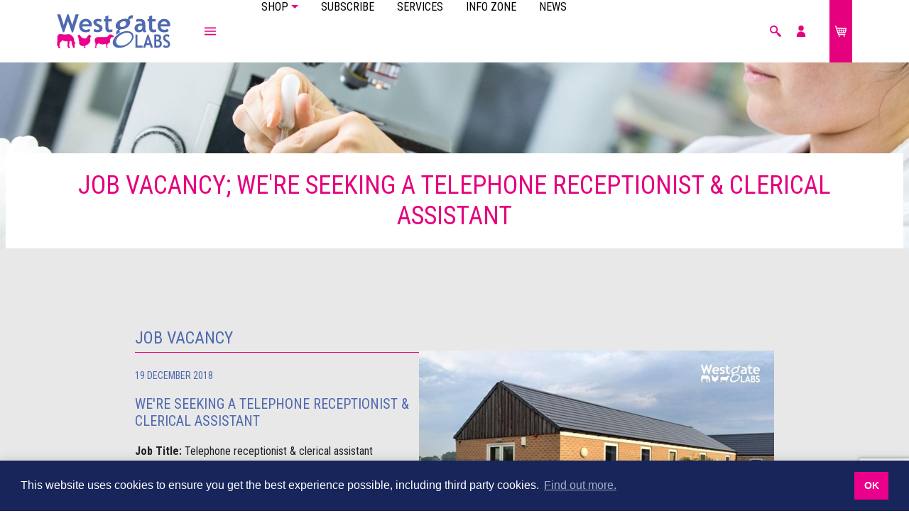

--- FILE ---
content_type: text/html; charset=utf-8
request_url: https://www.westgatelabs.co.uk/news/job-vacancy-were-seeking-a-telephone-receptionist-clerical-assistant/
body_size: 9709
content:

<!DOCTYPE html>
<!--[if lt IE 7]><html class="no-js lt-ie9 lt-ie8 lt-ie7"> <![endif]-->
<!--[if IE 7]><html class="no-js lt-ie9 lt-ie8"> <![endif]-->
<!--[if IE 8]><html class="no-js lt-ie9"> <![endif]-->
<!--[if gt IE 8]><!-->
<html class="no-js">
 <!--<![endif]-->
<head>
	<meta charset="utf-8">
	<meta http-equiv="X-UA-Compatible" content="IE=edge,chrome=1">
	<meta name="description" content="">
	<meta name="viewport" content="width=device-width,initial-scale=1">

	<title>Job vacancy; we&#39;re seeking a telephone receptionist &amp; clerical assistant</title>
	<link rel="canonical" href="/news/job-vacancy-were-seeking-a-telephone-receptionist-clerical-assistant/" />
	<meta name="description" content="" />
	<meta name="og:title" content="Job vacancy; we&#39;re seeking a telephone receptionist &amp; clerical assistant" />
	<meta name="og:description" content="" />

		<meta name="keywords" content="" />
		<meta name="robots" content="index, follow" />


	<link rel="icon" type="image/x-icon" href="/favicon.ico" />
	<link rel="apple-touch-icon" href="/apple-touch-icon.png" />
	<link rel="apple-touch-icon" sizes="57x57" href="/apple-touch-icon-57x57.png" />
	<link rel="apple-touch-icon" sizes="72x72" href="/apple-touch-icon-72x72.png" />
	<link rel="apple-touch-icon" sizes="76x76" href="/apple-touch-icon-76x76.png" />
	<link rel="apple-touch-icon" sizes="114x114" href="/apple-touch-icon-114x114.png" />
	<link rel="apple-touch-icon" sizes="120x120" href="/apple-touch-icon-120x120.png" />
	<link rel="apple-touch-icon" sizes="144x144" href="/apple-touch-icon-144x144.png" />
	<link rel="apple-touch-icon" sizes="152x152" href="/apple-touch-icon-152x152.png" />
	<link rel="apple-touch-icon" sizes="180x180" href="/apple-touch-icon-180x180.png" />

	<!-- Google Tag Manager -->
	<script>
		(function (w, d, s, l, i)
		{
            w[l] = w[l] || [];
            w[l].push({
                'gtm.start': new Date().getTime(),
                event: 'gtm.js'
            });
            var f = d.getElementsByTagName(s)[0],
                j = d.createElement(s),
                dl = l != 'dataLayer' ? '&l=' + l : '';

            j.async = true; j.src = 'https://www.googletagmanager.com/gtm.js?id=' + i + dl; f.parentNode.insertBefore(j, f);
        })(window, document, 'script', 'dataLayer', 'GTM-PV5W98K');
    </script>
	<!-- End Google Tag Manager -->
	
    <link href="https://fonts.googleapis.com/css?family=Roboto|Roboto+Condensed:300,400,400i,700" rel="stylesheet">
    <link href="/css/styles.css?v=1.2.682" media="screen, projection" rel="stylesheet" type="text/css" />
    <link rel="stylesheet" type="text/css" href="//cdnjs.cloudflare.com/ajax/libs/cookieconsent2/3.1.0/cookieconsent.min.css" />
    <link rel="stylesheet" href="//cdnjs.cloudflare.com/ajax/libs/tiny-slider/2.9.2/tiny-slider.css">
    <!--[if IE]>
        <link href="/css/ie.css" media="screen, projection" rel="stylesheet" type="text/css" />
    <![endif]-->
    <!-- Facebook Pixel Code -->
    <script>
        !function (f, b, e, v, n, t, s) { if (f.fbq) return; n = f.fbq = function () { n.callMethod ? n.callMethod.apply(n, arguments) : n.queue.push(arguments) }; if (!f._fbq) f._fbq = n; n.push = n; n.loaded = !0; n.version = '2.0'; n.queue = []; t = b.createElement(e); t.async = !0; t.src = v; s = b.getElementsByTagName(e)[0]; s.parentNode.insertBefore(t, s) }(window, document, 'script', 'https://connect.facebook.net/en_US/fbevents.js');
        fbq('init', '781957638665498');
        fbq('track', 'PageView');</script>
    <!-- End Facebook Pixel Code -->
    <script src="/scripts/libs/modernizr-2.6.2.js" type="text/javascript"></script>
    

</head>
<body class="page-newsarticle page-6386">
    <!-- Google Tag Manager (noscript) -->
    <noscript><iframe src="https://www.googletagmanager.com/ns.html?id=GTM-PV5W98K"
    height="0" width="0" style="display:none;visibility:hidden"></iframe></noscript>
    <!-- End Google Tag Manager (noscript) -->
    
<noscript><img height="1" width="1" src="https://www.facebook.com/tr?id=781957638665498&ev=PageView&noscript=1" /></noscript>

    <header id="header-main" class="site-header ">

        <nav id="main-nav" class="main-nav">
            <a href="/" class="logo">
                <img src="/img/logo.svg" class="logo-text" alt="logo" />
                <img src="/img/animals-pink.svg" class="logo-symbol" alt="logo-symbol" />
            </a>
            
            <button class="mobile-nav-toggle js-mobile-nav-toggle">
                <svg class="icon icon-hamburger">
                    <use xlink:href="/img/icons.svg#icon-hamburger"></use>
                </svg>
            </button>
            
            <ul class="site-nav">
    <li class="desktop-hamburger-nav js-show-small-logo">
        <button class="menu-toggle">
            <svg class="icon icon-default">
                <use xlink:href="/img/icons.svg#icon-hamburger"></use>
            </svg>
            <svg class="icon icon-active">
                <use xlink:href="/img/icons.svg#icon-test-tubes"></use>
            </svg>
        </button>
        <ul class="nav-dropdown">
            
<li>
    <a class="mm-subcategory-link" href="/about-us/">About Us</a>
</li>
<li>
    <a class="mm-subcategory-link" href="/videos/">Videos</a>
</li>
<li>
    <a class="mm-subcategory-link" href="/case-studies/">Case Studies</a>
</li>
<li>
    <a class="mm-subcategory-link" href="/help-support/">FAQs</a>
</li>
        </ul>
    </li>
    
    <li>
        <a class="mm-shop" href="/shop/">Shop</a>
        <ul class="nav-dropdown megamenu-container">
            	<li class="mm-category js-mm-category">
		<a class="mm-subcategory-link" href="/shop/equine/">Equine</a>
			<ul class="mm-subcategory">
					<li class="mm-category js-mm-category">
		<a class="mm-subcategory-link" href="/shop/equine/regular-tests/">Regular Tests</a>
					<div class="mm-product-list">
				<ul>
					

<li>
    <a class="mm-product-card" href="/shop/by-parasite/adult-redworm/wl204-horse-4count-season-refill-pack-with-1-x-return-envelope.html">
        <div class="mm-product-image">
            
<img src="/media/1611/4count-refill2.jpg?width=250&amp;height=250&amp;mode=pad&amp;bgcolor=fff" alt="Image of Horse 4Count Season Refill Pack with 1 x Return Envelope"width="250"height="250" />
        </div>

        <div class="mm-product-description">
            <h4>Horse 4Count Season Refill Pack with 1 x Return Envelope</h4>

			<div class="price">
                £37.00
            </div>
			<span class="button">
                <svg class="icon">
                    <use xlink:href="/img/icons.svg#icon-plus"></use>
                </svg>
            </span>
		</div>
	</a>
</li>
					

<li>
    <a class="mm-product-card" href="/shop/by-parasite/adult-redworm/wl015-horse-worm-count-reduction-test.html">
        <div class="mm-product-image">
            
<img src="/media/1546/horse-reduction-test.jpg?width=250&amp;height=250&amp;mode=pad&amp;bgcolor=fff" alt="Image of Horse Worm Count Reduction test"width="250"height="250" />
        </div>

        <div class="mm-product-description">
            <h4>Horse Worm Count Reduction test</h4>

			<div class="price">
                £9.00
            </div>
			<span class="button">
                <svg class="icon">
                    <use xlink:href="/img/icons.svg#icon-plus"></use>
                </svg>
            </span>
		</div>
	</a>
</li>

<li>
    <a class="mm-product-card" href="/shop/equine/regular-tests/eqs001-equisal-tapeworm-test.html">
        <div class="mm-product-image">
            
<img src="/media/1528/horse-tapeworm-test.jpg?width=250&amp;height=250&amp;mode=pad&amp;bgcolor=fff" alt="Image of EquiSal Tapeworm Test"width="250"height="250" />
        </div>

        <div class="mm-product-description">
            <h4>EquiSal Tapeworm Test</h4>

			<div class="price">
                £25.50
            </div>
			<span class="button">
                <svg class="icon">
                    <use xlink:href="/img/icons.svg#icon-plus"></use>
                </svg>
            </span>
		</div>
	</a>
</li>

<li>
    <a class="mm-product-card" href="/shop/by-season/season-packs/wl201-horse-4count-plus-season-pack.html">
        <div class="mm-product-image">
            
<img src="/media/1548/shop-products-icons3.jpg?width=250&amp;height=250&amp;mode=pad&amp;bgcolor=fff" alt="Image of Horse 4Count PLUS Season Pack"width="250"height="250" />
        </div>

        <div class="mm-product-description">
            <h4>Horse 4Count PLUS Season Pack</h4>

			<div class="price">
                £90.00
            </div>
			<span class="button">
                <svg class="icon">
                    <use xlink:href="/img/icons.svg#icon-plus"></use>
                </svg>
            </span>
		</div>
	</a>
</li>

<li>
    <a class="mm-product-card" href="/shop/by-parasite/adult-redworm/wl020-worm-egg-count-kit-and-equisal-test.html">
        <div class="mm-product-image">
            
<img src="/media/1538/horse-worm-egg-count-tapeworm-test.jpg?width=250&amp;height=250&amp;mode=pad&amp;bgcolor=fff" alt="Image of Worm Egg Count Kit &amp; EquiSal Test"width="250"height="250" />
        </div>

        <div class="mm-product-description">
            <h4>Worm Egg Count Kit &amp; EquiSal Test</h4>

			<div class="price">
                £35.50
            </div>
			<span class="button">
                <svg class="icon">
                    <use xlink:href="/img/icons.svg#icon-plus"></use>
                </svg>
            </span>
		</div>
	</a>
</li>

<li>
    <a class="mm-product-card" href="/shop/by-parasite/adult-redworm/wl001-worm-egg-count-1-env.html">
        <div class="mm-product-image">
            
<img src="/media/1523/horse-worm-egg-count.jpg?width=250&amp;height=250&amp;mode=pad&amp;bgcolor=fff" alt="Image of Worm egg count (1 ENV)"width="250"height="250" />
        </div>

        <div class="mm-product-description">
            <h4>Worm egg count (1 ENV)</h4>

			<div class="price">
                £10.50
            </div>
			<span class="button">
                <svg class="icon">
                    <use xlink:href="/img/icons.svg#icon-plus"></use>
                </svg>
            </span>
		</div>
	</a>
</li>
				</ul>
			</div>
	</li>
	<li class="mm-category js-mm-category">
		<a class="mm-subcategory-link" href="/shop/equine/season-packs/">Season Packs</a>
					<div class="mm-product-list">
				<ul>
					

<li>
    <a class="mm-product-card" href="/shop/by-season/season-packs/wl201-horse-4count-plus-season-pack.html">
        <div class="mm-product-image">
            
<img src="/media/1548/shop-products-icons3.jpg?width=250&amp;height=250&amp;mode=pad&amp;bgcolor=fff" alt="Image of Horse 4Count PLUS Season Pack"width="250"height="250" />
        </div>

        <div class="mm-product-description">
            <h4>Horse 4Count PLUS Season Pack</h4>

			<div class="price">
                £90.00
            </div>
			<span class="button">
                <svg class="icon">
                    <use xlink:href="/img/icons.svg#icon-plus"></use>
                </svg>
            </span>
		</div>
	</a>
</li>
					

<li>
    <a class="mm-product-card" href="/shop/by-parasite/adult-redworm/wl200-horse-4count-multi-season-pack.html">
        <div class="mm-product-image">
            
<img src="/media/1547/shop-products-icons2.jpg?width=250&amp;height=250&amp;mode=pad&amp;bgcolor=fff" alt="Image of Horse 4Count Multi Season Pack"width="250"height="250" />
        </div>

        <div class="mm-product-description">
            <h4>Horse 4Count Multi Season Pack</h4>

			<div class="price">
                £39.00
            </div>
			<span class="button">
                <svg class="icon">
                    <use xlink:href="/img/icons.svg#icon-plus"></use>
                </svg>
            </span>
		</div>
	</a>
</li>

<li>
    <a class="mm-product-card" href="/shop/by-parasite/adult-redworm/wl204-horse-4count-season-refill-pack-with-1-x-return-envelope.html">
        <div class="mm-product-image">
            
<img src="/media/1611/4count-refill2.jpg?width=250&amp;height=250&amp;mode=pad&amp;bgcolor=fff" alt="Image of Horse 4Count Season Refill Pack with 1 x Return Envelope"width="250"height="250" />
        </div>

        <div class="mm-product-description">
            <h4>Horse 4Count Season Refill Pack with 1 x Return Envelope</h4>

			<div class="price">
                £37.00
            </div>
			<span class="button">
                <svg class="icon">
                    <use xlink:href="/img/icons.svg#icon-plus"></use>
                </svg>
            </span>
		</div>
	</a>
</li>
				</ul>
			</div>
	</li>
	<li class="mm-category js-mm-category">
		<a class="mm-subcategory-link" href="/shop/equine/incidental-tests/">Incidental Tests</a>
					<div class="mm-product-list">
				<ul>
					

<li>
    <a class="mm-product-card" href="/shop/equine/incidental-tests/wl008-pinworm-test-kit.html">
        <div class="mm-product-image">
            
<img src="/media/1534/horse-pinworm-test.jpg?width=250&amp;height=250&amp;mode=pad&amp;bgcolor=fff" alt="Image of Pinworm Test Kit"width="250"height="250" />
        </div>

        <div class="mm-product-description">
            <h4>Pinworm Test Kit</h4>

			<div class="price">
                £10.00
            </div>
			<span class="button">
                <svg class="icon">
                    <use xlink:href="/img/icons.svg#icon-plus"></use>
                </svg>
            </span>
		</div>
	</a>
</li>
					

<li>
    <a class="mm-product-card" href="/shop/equine/incidental-tests/wl007-liver-fluke-test-kit.html">
        <div class="mm-product-image">
            
<img src="/media/1532/horse-liverfluketest.jpg?width=250&amp;height=250&amp;mode=pad&amp;bgcolor=fff" alt="Image of Liver Fluke Test Kit"width="250"height="250" />
        </div>

        <div class="mm-product-description">
            <h4>Liver Fluke Test Kit</h4>

			<div class="price">
                £20.00
            </div>
			<span class="button">
                <svg class="icon">
                    <use xlink:href="/img/icons.svg#icon-plus"></use>
                </svg>
            </span>
		</div>
	</a>
</li>

<li>
    <a class="mm-product-card" href="/shop/equine/incidental-tests/wl016-faecal-sand-test.html">
        <div class="mm-product-image">
            
<img src="/media/1542/horse-sand-test.jpg?width=250&amp;height=250&amp;mode=pad&amp;bgcolor=fff" alt="Image of Faecal Sand Test"width="250"height="250" />
        </div>

        <div class="mm-product-description">
            <h4>Faecal Sand Test</h4>

			<div class="price">
                £20.00
            </div>
			<span class="button">
                <svg class="icon">
                    <use xlink:href="/img/icons.svg#icon-plus"></use>
                </svg>
            </span>
		</div>
	</a>
</li>

<li>
    <a class="mm-product-card" href="/shop/equine/incidental-tests/wl014-lungworm-test-kit.html">
        <div class="mm-product-image">
            
<img src="/media/1533/horse-lungworm-test.jpg?width=250&amp;height=250&amp;mode=pad&amp;bgcolor=fff" alt="Image of Lungworm Test Kit"width="250"height="250" />
        </div>

        <div class="mm-product-description">
            <h4>Lungworm Test Kit</h4>

			<div class="price">
                £20.00
            </div>
			<span class="button">
                <svg class="icon">
                    <use xlink:href="/img/icons.svg#icon-plus"></use>
                </svg>
            </span>
		</div>
	</a>
</li>

<li>
    <a class="mm-product-card" href="/shop/equine/incidental-tests/wl077-large-strongyle-larval-culture-test.html">
        <div class="mm-product-image">
            
<img src="/media/1966/larval-culture3.jpg?width=250&amp;height=250&amp;mode=pad&amp;bgcolor=fff" alt="Image of Large Strongyle Larval Culture Test"width="250"height="250" />
        </div>

        <div class="mm-product-description">
            <h4>Large Strongyle Larval Culture Test</h4>

			<div class="price">
                £60.00
            </div>
			<span class="button">
                <svg class="icon">
                    <use xlink:href="/img/icons.svg#icon-plus"></use>
                </svg>
            </span>
		</div>
	</a>
</li>
				</ul>
			</div>
	</li>

			</ul>
					<div class="mm-product-list">
				<ul>
					

<li>
    <a class="mm-product-card" href="/shop/equine/incidental-tests/wl016-faecal-sand-test.html">
        <div class="mm-product-image">
            
<img src="/media/1542/horse-sand-test.jpg?width=250&amp;height=250&amp;mode=pad&amp;bgcolor=fff" alt="Image of Faecal Sand Test"width="250"height="250" />
        </div>

        <div class="mm-product-description">
            <h4>Faecal Sand Test</h4>

			<div class="price">
                £20.00
            </div>
			<span class="button">
                <svg class="icon">
                    <use xlink:href="/img/icons.svg#icon-plus"></use>
                </svg>
            </span>
		</div>
	</a>
</li>
					

<li>
    <a class="mm-product-card" href="/shop/by-parasite/adult-redworm/wl020-worm-egg-count-kit-and-equisal-test.html">
        <div class="mm-product-image">
            
<img src="/media/1538/horse-worm-egg-count-tapeworm-test.jpg?width=250&amp;height=250&amp;mode=pad&amp;bgcolor=fff" alt="Image of Worm Egg Count Kit &amp; EquiSal Test"width="250"height="250" />
        </div>

        <div class="mm-product-description">
            <h4>Worm Egg Count Kit &amp; EquiSal Test</h4>

			<div class="price">
                £35.50
            </div>
			<span class="button">
                <svg class="icon">
                    <use xlink:href="/img/icons.svg#icon-plus"></use>
                </svg>
            </span>
		</div>
	</a>
</li>

<li>
    <a class="mm-product-card" href="/shop/equine/incidental-tests/wl014-lungworm-test-kit.html">
        <div class="mm-product-image">
            
<img src="/media/1533/horse-lungworm-test.jpg?width=250&amp;height=250&amp;mode=pad&amp;bgcolor=fff" alt="Image of Lungworm Test Kit"width="250"height="250" />
        </div>

        <div class="mm-product-description">
            <h4>Lungworm Test Kit</h4>

			<div class="price">
                £20.00
            </div>
			<span class="button">
                <svg class="icon">
                    <use xlink:href="/img/icons.svg#icon-plus"></use>
                </svg>
            </span>
		</div>
	</a>
</li>

<li>
    <a class="mm-product-card" href="/shop/equine/incidental-tests/wl077-large-strongyle-larval-culture-test.html">
        <div class="mm-product-image">
            
<img src="/media/1966/larval-culture3.jpg?width=250&amp;height=250&amp;mode=pad&amp;bgcolor=fff" alt="Image of Large Strongyle Larval Culture Test"width="250"height="250" />
        </div>

        <div class="mm-product-description">
            <h4>Large Strongyle Larval Culture Test</h4>

			<div class="price">
                £60.00
            </div>
			<span class="button">
                <svg class="icon">
                    <use xlink:href="/img/icons.svg#icon-plus"></use>
                </svg>
            </span>
		</div>
	</a>
</li>

<li>
    <a class="mm-product-card" href="/shop/by-parasite/adult-redworm/wl001-worm-egg-count-1-env.html">
        <div class="mm-product-image">
            
<img src="/media/1523/horse-worm-egg-count.jpg?width=250&amp;height=250&amp;mode=pad&amp;bgcolor=fff" alt="Image of Worm egg count (1 ENV)"width="250"height="250" />
        </div>

        <div class="mm-product-description">
            <h4>Worm egg count (1 ENV)</h4>

			<div class="price">
                £10.50
            </div>
			<span class="button">
                <svg class="icon">
                    <use xlink:href="/img/icons.svg#icon-plus"></use>
                </svg>
            </span>
		</div>
	</a>
</li>

<li>
    <a class="mm-product-card" href="/shop/by-parasite/adult-redworm/wl003-horse-worm-count-kit-commercial-yards.html">
        <div class="mm-product-image">
            
<img src="/media/1529/horse-worm-egg-count-commercial.jpg?width=250&amp;height=250&amp;mode=pad&amp;bgcolor=fff" alt="Image of Horse Worm Count Kit - commercial yards"width="250"height="250" />
        </div>

        <div class="mm-product-description">
            <h4>Horse Worm Count Kit - commercial yards</h4>

			<div class="price">
                £7.50
            </div>
			<span class="button">
                <svg class="icon">
                    <use xlink:href="/img/icons.svg#icon-plus"></use>
                </svg>
            </span>
		</div>
	</a>
</li>
				</ul>
			</div>
	</li>
	<li class="mm-category js-mm-category">
		<a class="mm-subcategory-link" href="/shop/accessories/">Accessories</a>
					<div class="mm-product-list">
				<ul>
					

<li>
    <a class="mm-product-card" href="/shop/accessories/wl041-bot-egg-knife.html">
        <div class="mm-product-image">
            
<img src="/media/1204/bot-eggs.jpg?width=250&amp;height=250&amp;mode=pad&amp;bgcolor=fff" alt="Image of Bot Egg Knife"width="250"height="250" />
        </div>

        <div class="mm-product-description">
            <h4>Bot Egg Knife</h4>

			<div class="price">
                £5.00
            </div>
			<span class="button">
                <svg class="icon">
                    <use xlink:href="/img/icons.svg#icon-plus"></use>
                </svg>
            </span>
		</div>
	</a>
</li>
					

<li>
    <a class="mm-product-card" href="/shop/accessories/eqs003-replacement-equisal-swab.html">
        <div class="mm-product-image">
            
<img src="/media/1570/equisal-swab2.jpg?width=250&amp;height=250&amp;mode=pad&amp;bgcolor=fff" alt="Image of Replacement EquiSal Swab"width="250"height="250" />
        </div>

        <div class="mm-product-description">
            <h4>Replacement EquiSal Swab</h4>

			<div class="price">
                £2.50
            </div>
			<span class="button">
                <svg class="icon">
                    <use xlink:href="/img/icons.svg#icon-plus"></use>
                </svg>
            </span>
		</div>
	</a>
</li>

<li>
    <a class="mm-product-card" href="/shop/accessories/wl057-westgate-digital-thermometer.html">
        <div class="mm-product-image">
            
<img src="/media/1853/westgate-thermometer.jpg?width=250&amp;height=250&amp;mode=pad&amp;bgcolor=fff" alt="Image of Westgate Digital Thermometer"width="250"height="250" />
        </div>

        <div class="mm-product-description">
            <h4>Westgate Digital Thermometer</h4>

			<div class="price">
                £5.00
            </div>
			<span class="button">
                <svg class="icon">
                    <use xlink:href="/img/icons.svg#icon-plus"></use>
                </svg>
            </span>
		</div>
	</a>
</li>

<li>
    <a class="mm-product-card" href="/shop/by-parasite/tapeworm/eqs002-replacement-equisal-swab-and-tube.html">
        <div class="mm-product-image">
            
<img src="/media/1050/equial-swab-tube2-400x400.jpg?width=250&amp;height=250&amp;mode=pad&amp;bgcolor=fff" alt="Image of Replacement EquiSal Swab &amp; Tube"width="250"height="250" />
        </div>

        <div class="mm-product-description">
            <h4>Replacement EquiSal Swab &amp; Tube</h4>

			<div class="price">
                £3.50
            </div>
			<span class="button">
                <svg class="icon">
                    <use xlink:href="/img/icons.svg#icon-plus"></use>
                </svg>
            </span>
		</div>
	</a>
</li>

<li>
    <a class="mm-product-card" href="/shop/accessories/wl040-otom-tick-twister.html">
        <div class="mm-product-image">
            
<img src="/media/1203/tick-twister2.jpg?width=250&amp;height=250&amp;mode=pad&amp;bgcolor=fff" alt="Image of O&#39;Tom Tick Twister"width="250"height="250" />
        </div>

        <div class="mm-product-description">
            <h4>O&#39;Tom Tick Twister</h4>

			<div class="price">
                £4.00
            </div>
			<span class="button">
                <svg class="icon">
                    <use xlink:href="/img/icons.svg#icon-plus"></use>
                </svg>
            </span>
		</div>
	</a>
</li>

<li>
    <a class="mm-product-card" href="/shop/accessories/wl011-horse-weight-tape.html">
        <div class="mm-product-image">
            
<img src="/media/1052/weight-tape400x4009.jpg?width=250&amp;height=250&amp;mode=pad&amp;bgcolor=fff" alt="Image of Horse Weight Tape"width="250"height="250" />
        </div>

        <div class="mm-product-description">
            <h4>Horse Weight Tape</h4>

			<div class="price">
                £5.00
            </div>
			<span class="button">
                <svg class="icon">
                    <use xlink:href="/img/icons.svg#icon-plus"></use>
                </svg>
            </span>
		</div>
	</a>
</li>
				</ul>
			</div>
	</li>
	<li class="mm-category js-mm-category">
		<a class="mm-subcategory-link" href="/shop/resources/">Resources</a>
					<div class="mm-product-list">
				<ul>
					

<li>
    <a class="mm-product-card" href="/shop/resources/yard-worming-record-card-yard-worming-record-card.html">
        <div class="mm-product-image">
            
<img src="/media/1571/yard-record-card.jpg?width=250&amp;height=250&amp;mode=pad&amp;bgcolor=fff" alt="Image of Yard Worming Record Card"width="250"height="250" />
        </div>

        <div class="mm-product-description">
            <h4>Yard Worming Record Card</h4>

			<div class="price">
                £0.10
            </div>
			<span class="button">
                <svg class="icon">
                    <use xlink:href="/img/icons.svg#icon-plus"></use>
                </svg>
            </span>
		</div>
	</a>
</li>
					

<li>
    <a class="mm-product-card" href="/shop/resources/wl301-targeted-parasite-control-poster.html">
        <div class="mm-product-image">
            
<img src="/media/1565/westgate-labs-poster.jpg?width=250&amp;height=250&amp;mode=pad&amp;bgcolor=fff" alt="Image of Targeted Parasite Control Poster"width="250"height="250" />
        </div>

        <div class="mm-product-description">
            <h4>Targeted Parasite Control Poster</h4>

			<div class="price">
                £0.10
            </div>
			<span class="button">
                <svg class="icon">
                    <use xlink:href="/img/icons.svg#icon-plus"></use>
                </svg>
            </span>
		</div>
	</a>
</li>

<li>
    <a class="mm-product-card" href="/shop/resources/wl300-horse-parasite-factsheets.html">
        <div class="mm-product-image">
            
<img src="/media/1563/westgate-labs-factsheets.jpg?width=250&amp;height=250&amp;mode=pad&amp;bgcolor=fff" alt="Image of Horse Parasite Factsheets"width="250"height="250" />
        </div>

        <div class="mm-product-description">
            <h4>Horse Parasite Factsheets</h4>

			<div class="price">
                £1.50
            </div>
			<span class="button">
                <svg class="icon">
                    <use xlink:href="/img/icons.svg#icon-plus"></use>
                </svg>
            </span>
		</div>
	</a>
</li>

<li>
    <a class="mm-product-card" href="/shop/resources/wl302-worming-record-card.html">
        <div class="mm-product-image">
            
<img src="/media/1566/westgate-labs-record-card.jpg?width=250&amp;height=250&amp;mode=pad&amp;bgcolor=fff" alt="Image of Worming Record Card"width="250"height="250" />
        </div>

        <div class="mm-product-description">
            <h4>Worming Record Card</h4>

			<div class="price">
                £0.10
            </div>
			<span class="button">
                <svg class="icon">
                    <use xlink:href="/img/icons.svg#icon-plus"></use>
                </svg>
            </span>
		</div>
	</a>
</li>
				</ul>
			</div>
	</li>
	<li class="mm-category js-mm-category">
		<a class="mm-subcategory-link" href="/shop/poultry/">Poultry</a>
			</li>
	<li class="mm-category js-mm-category">
		<a class="mm-subcategory-link" href="/shop/farm-animals/">Farm Animals</a>
					<div class="mm-product-list">
				<ul>
					

<li>
    <a class="mm-product-card" href="/shop/by-animal/farm-animals/wg004-farm-animal-liver-fluke-test.html">
        <div class="mm-product-image">
            
<img src="/media/1536/farm-animal-liverfluke-test.jpg?width=250&amp;height=250&amp;mode=pad&amp;bgcolor=fff" alt="Image of Farm Animal Liver Fluke Test"width="250"height="250" />
        </div>

        <div class="mm-product-description">
            <h4>Farm Animal Liver Fluke Test</h4>

			<div class="price">
                £20.00
            </div>
			<span class="button">
                <svg class="icon">
                    <use xlink:href="/img/icons.svg#icon-plus"></use>
                </svg>
            </span>
		</div>
	</a>
</li>
					

<li>
    <a class="mm-product-card" href="/shop/by-animal/farm-animals/wg005-farm-animal-lungworm-test-kit.html">
        <div class="mm-product-image">
            
<img src="/media/1537/farm-animal-lungworm-test.jpg?width=250&amp;height=250&amp;mode=pad&amp;bgcolor=fff" alt="Image of Farm Animal Lungworm Test Kit"width="250"height="250" />
        </div>

        <div class="mm-product-description">
            <h4>Farm Animal Lungworm Test Kit</h4>

			<div class="price">
                £20.00
            </div>
			<span class="button">
                <svg class="icon">
                    <use xlink:href="/img/icons.svg#icon-plus"></use>
                </svg>
            </span>
		</div>
	</a>
</li>

<li>
    <a class="mm-product-card" href="/shop/by-animal/farm-animals/wg002-farm-animal-worm-egg-count.html">
        <div class="mm-product-image">
            
<img src="/media/1535/farm-animal-worm-egg-count.jpg?width=250&amp;height=250&amp;mode=pad&amp;bgcolor=fff" alt="Image of Farm Animal Worm Egg Count"width="250"height="250" />
        </div>

        <div class="mm-product-description">
            <h4>Farm Animal Worm Egg Count</h4>

			<div class="price">
                £15.00
            </div>
			<span class="button">
                <svg class="icon">
                    <use xlink:href="/img/icons.svg#icon-plus"></use>
                </svg>
            </span>
		</div>
	</a>
</li>
				</ul>
			</div>
	</li>
	<li class="mm-category js-mm-category">
		<a class="mm-subcategory-link" href="/shop/special-offers/">SPECIAL OFFERS</a>
			</li>

        </ul>
    </li>
    
    
<li>
    <a class="mm-subcategory-link" href="/subscribe/">Subscribe</a>
</li>
<li>
    <a class="mm-subcategory-link" href="/services/">Services</a>
</li>
<li>
    <a class="mm-subcategory-link" href="/info-zone/">Info Zone</a>
</li>
<li>
    <a class="mm-subcategory-link" href="/news/">News</a>
</li>
</ul>

            <ul class="user-nav">
                <li class="nav-search">
                    <form id="header-search" class="site-search" action="/search/" method="GET">
                        <input type="text" placeholder="Search&hellip;">
                        <button type="submit">
                            <svg class="icon icon-mag-glass">
                                <use xlink:href="/img/icons.svg#icon-mag-glass"></use>
                            </svg>
                            <span class="visually-hidden">Search</span>
                        </button>
                    </form>
                </li>
            
                <li class="nav-account">
                    <a href="/my-account/">
                        <svg class="icon">
                            <use xlink:href="/img/icons.svg#icon-user"></use>
                        </svg>
                        <span class="visually-hidden">My account</span>
                    </a>
                </li>
            
                <li class="nav-minicart js-show-small-logo">
                    
<a href="/order/" class="minicart-summary js-minicart-summary ">
    <span class="minicartcart-item-count">
        <span class="js-minicart-summary-count">0</span>
        <span class="js-minicart-summary-text">  items &nbsp;</span>
    </span>

    <span class="minicartcart-subtotal js-minicart-subtotal">£0.00</span>
    <svg class="icon icon-cart">
        <use xlink:href="/img/icons.svg#icon-cart"></use>
    </svg>
</a>

<div class="minicart-content-container js-minicart-content cols">
    <div class="col is-promo">
        <a href="/subscribe">
            <img src="/img/site/subscribe-and-save.png" alt="Subscribe and Save - click to find out more">
        </a>

    </div>
    <div class="col is-minicart">
        <table class="minicart-contents js-minicart-contents" cellpadding="0" cellspacing="0">
            
        </table>

        <a class="button" href="/order/" >
            Pay now: <span class="js-minicart-subtotal">£0.00</span>
            <svg class="icon">
                <use xlink:href="/img/icons.svg#icon-plus"></use>
            </svg>
        </a>
    </div>
</div>


                </li>
            
                
                
                
                
                
                
                
                
                
                
                
            
            </ul>
        </nav>
    </header>
<div id="wrapper" class="wrapper">
    <div id="wrapper-inner">
        <div id="main">
<section class="page-banner " style="background-image:url('/media/1019/westgate-labs-microscope.jpg?width=1920&amp;mode=crop');">
	<div class="banner-side-text">
		<span></span>
		<span></span>
	</div>
	<div class="container banner-title-container">
		<div class="banner-title-wrapper">
			<h1>
Job vacancy; we&#39;re seeking a telephone receptionist &amp; clerical assistant			</h1>
		</div>
		
	</div>
</section>            

<section class="bg-grey">
    <div class="container narrow">
        <div class="column">
            <article class="cms-content">
                        <img src="/media/1304/westgate-office.jpg?width=500" class="right" alt="Job vacancy" />
                <div class="text">
                        <h2 class="border">Job vacancy</h2>
                    <h6>19 December 2018</h6>
                        <h3>we&#39;re seeking a telephone receptionist &amp; clerical assistant</h3>
                    <p><strong>Job Title: </strong>Telephone receptionist &amp; clerical assistant<strong><br> Location: </strong>Middle Stobswood, Northumberland, NE61 3AZ<strong><br> Salary: </strong>£16,640 per anum<strong><br> Full time: </strong>Monday-Friday 9am-5pm (40 hours per week)</p>
<p>Are you friendly, well organised and good on the phone? We’re seeking someone to join our super team to support us on the frontline of delivering animal health services from our busy postal laboratory in rural Northumberland.</p>
<p><strong>About Westgate</strong></p>
<p>For the last twenty years Westgate has been leading the field in helping owners and keepers to manage the parasite control of their horses and other grazing animals. We're on a mission to revolutionise the way they’re wormed using evidence based techniques and we’re passionate about delivering the best customer service at every step of the process to make this as easy as possible for our clients.</p>
<p>Working for Westgate you’ll have access to 28 days holiday, plus bank holidays, pension contributions and more and the purpose built laboratory on the family farm is a great place to work. Sociable and professional, we are looking for likeminded individuals who love to love their job (no 'mood hoovers' here thanks!) and want the company to succeed. We’re a good bunch. We don't do office politics or "that's not my job". We take turns to make tea, and help each other out where we can.</p>
<p><strong>The Role</strong></p>
<p>You will be required to work effectively within our small team to ensure high standards are being consistently maintained and to support Westgate in upholding their excellent service reputation.</p>
<p>The key task of this role is to provide first class reception services on the phone and to lab visitors assisting our wide range of customers including horse and animal owners, yard managers, vets and retailers. An ability to relate to a wide range of people and great communication skills are therefore important assets.</p>
<p>Skills required:</p>
<ul>
<li>Responding to telephone calls in an effective and efficient manner (this will be the main role) taking telephone orders and/or directing calls to appropriate people.</li>
<li>Coordinating postal and goods deliveries and collections</li>
<li>Printing online orders in preparation for packing</li>
<li>Invoicing using the Xero accounting programme</li>
<li>Dealing with general enquiries</li>
<li>Supporting other members of the team by being proactive and self-motivated, offering help where necessary including accurate recording of customer data on our online systems.</li>
<li>Contributing to the wider Office team of which Reception is part, actively participating in team meetings, getting involved with events when necessary.</li>
</ul>
<p><strong>The Person</strong></p>
<p>The successful candidate will be or have:</p>
<ul>
<li>Experienced in delivering excellent customer service whilst being professional at all times</li>
<li>Ability to develop good relationships with all members of team and employees to ensure the optimum service.</li>
<li>Demonstrate a customer focused and "Can Do" attitude at all times</li>
<li>Demonstrate the ability to communicate effectively at all levels with tact.</li>
<li>Demonstrate a genuine desire to give an excellent service</li>
<li>Demonstrate a friendly, confident and professional telephone manner</li>
<li>Possess strong organisational and planning skills</li>
<li>Superior attention to detail and able to work accurately</li>
<li>Demonstrate the ability to remain calm and professional when under pressure</li>
<li>A team player who is flexible in their approach to a diverse role and who would go the extra mile to get the job done</li>
<li>Experienced with IT systems and in using Microsoft Outlook</li>
<li>Ability to maintain high level of confidentiality in respect of information/documents/projects being produced/undertaken</li>
</ul>
<p>To apply please send CV and covering letter stating why you would like to work for us and highlighting your relevant skills and experience to our Operations Director Kristy Hodgson, <a href="/cdn-cgi/l/email-protection#4d263f243e39340d3a283e392a2c3928212c2f3e632e22633826"><span class="__cf_email__" data-cfemail="345f465d47404d744351474053554051585556471a575b1a415f">[email&#160;protected]</span></a></p>
<p>The closing date for applications is 12pm, Friday 18<sup>th</sup> January 2019<br>Interviews will take place on Thursday 31<sup>st</sup> January 2019</p>
<p>We look forward to hearing from you!</p>
<p><img style="width: 500px; height:333.0134357005758px;" src="/media/1304/westgate-office.jpg?width=500&amp;height=333.0134357005758" alt="Westgate Labs" data-id="6385"></p>
                </div>
            </article>
        </div>
    </div>
</section>
        </div>
            <footer id="footer-main" class="footer-main bg-blue">
                <div class="container">
                    <div class="column-m-2-1 column-l-5-3 nopad">
                        <div class="column newsletter mailing-list">
                            <form action="//westgatelabs.us13.list-manage.com/subscribe/post-json?u=1ff6f39e3e79da8a0f6ab7157&amp;id=f3f42972fb" method="post" class="validate" target="_blank" novalidate>
                                <div class="field input-button">
                                    <label for="mce-EMAIL">Sign up for our newsletter</label>
                                    <input type="email" value="" name="EMAIL" class="required email" id="mce-EMAIL">
                                    <button type="submit">Submit</button>
                                </div>
                                <div style="position: absolute; left: -5000px;" aria-hidden="true"><input type="text" name="b_1ff6f39e3e79da8a0f6ab7157_f3f42972fb" tabindex="-1" value=""></div>
                            </form>
                        </div>
                        <div class="column-l-2-1">
                            <h2 class="border">Products</h2>
                            <ul>
    <li>
    <a href="/shop/equine/">Equine</a>
</li><li>
    <a href="/shop/accessories/">Accessories</a>
</li><li>
    <a href="/shop/resources/">Resources</a>
</li><li>
    <a href="/shop/poultry/">Poultry</a>
</li><li>
    <a href="/shop/farm-animals/">Farm Animals</a>
</li><li>
    <a href="/shop/special-offers/">SPECIAL OFFERS</a>
</li>
</ul>
                        </div>
                        <div class="column-l-2-1">
                            <h2 class="border">Services</h2>
                            <ul>
            <li><a href="/services/horse-owners/">Horse Owners</a></li>
            <li><a href="/services/yards-of-10-plus-horses/">Yards of 10 + horses</a></li>
            <li><a href="/services/shops-and-merchants/">Shops and Merchants</a></li>
            <li><a href="/services/vets/">Vets</a></li>
            <li><a href="/services/poultry-bird-keepers/">Poultry &amp; Bird Keepers</a></li>
            <li><a href="/services/other-grazing-animals/">Other grazing animals</a></li>
    </ul>
                        </div>
                        <div class="column">
                            <div class="social">
                                    <a href="https://www.facebook.com/westgatelabs.uk"><svg class="icon icon-facebook"><use xlink:href="/img/icons.svg#icon-facebook"></use></svg></a>
                                                                    <a href="https://www.tiktok.com/@westgatelabs"><svg class="icon icon-tiktok"><use xlink:href="/img/icons.svg#icon-tiktok"></use></svg></a>
                                                                                                    <a href="https://www.youtube.com/channel/UCSyo-ypBJ1lChDusBZteGxQ"><svg class="icon icon-youtube"><use xlink:href="/img/icons.svg#icon-youtube"></use></svg></a>
                                                                    <a href="https://www.instagram.com/westgatelabs/"><svg class="icon icon-instagram"><use xlink:href="/img/icons.svg#icon-instagram-new"></use></svg></a>
                            </div>
                                <span class="footer-phone">
                                    Give us a call <span>01670 791994</span>
                                </span>
                        </div>
                    </div>
                    <div class="column-m-2-1 column-l-5-2">
                        <img src="/img/logo-white.svg" />
                        <h3 class="border">Make an enquiry</h3>
                        <form action="/news/job-vacancy-were-seeking-a-telephone-receptionist-clerical-assistant/" class="captcha-form" enctype="multipart/form-data" id="frmContactUs" method="post"><div class="validation-summary-valid" data-valmsg-summary="true"><ul><li style="display:none"></li>
</ul></div>
<input data-val="true" data-val-number="The field ThankYouPageId must be a number." id="ThankYouPageId" name="ThankYouPageId" type="hidden" value="1210" />

<div class="row">
    <div class="field">
        <input data-val="true" data-val-required="The FirstName field is required." id="FirstName" name="FirstName" placeholder="First Name" type="text" value="" />
        <span class="field-validation-valid" data-valmsg-for="FirstName" data-valmsg-replace="true"></span>
    </div>
</div>
<div class="row">
    <div class="field">
        <input data-val="true" data-val-required="The LastName field is required." id="LastName" name="LastName" placeholder="Last Name" type="text" value="" />
        <span class="field-validation-valid" data-valmsg-for="LastName" data-valmsg-replace="true"></span>
    </div>
</div>
<div class="row">
    <div class="field">
        <input data-val="true" data-val-group="You must select at least one value from the group &quot;Contact Details&quot;" data-val-group-propertynames="Email,Phone" id="Phone" name="Phone" placeholder="Telephone Number" type="text" value="" />
        <span class="field-validation-valid" data-valmsg-for="Phone" data-valmsg-replace="true"></span>
    </div>
</div>
<div class="row">
    <div class="field">
        <input data-val="true" data-val-email="The Email field is not a valid e-mail address." data-val-group="You must select at least one value from the group &quot;Contact Details&quot;" data-val-group-propertynames="Email,Phone" id="Email" name="Email" placeholder="Email Address" type="text" value="" />
        <span class="field-validation-valid" data-valmsg-for="Email" data-valmsg-replace="true"></span>
    </div>
</div>
<div class="row">
    <div class="field">
        <textarea cols="20" data-val="true" data-val-required="The Message field is required." id="Message" name="Message" placeholder="Enquiry" rows="2">
</textarea>
        <span class="field-validation-valid" data-valmsg-for="Message" data-valmsg-replace="true"></span>
    </div>
</div>
<div class="row row-btn-submit">
    <button class="button" type="submit">
        Submit
    </button>
</div>
<input name='ufprt' type='hidden' value='[base64]' /></form>
                    </div>
                    <div class="column-m-2-1 column-l-5-3">
<nav class="" id="footer-nav">
        	<ul class="m-0">
		    <li class="">
            <a href="/contact-us/">Contact Us</a>

    </li>
    <li class="">
            <a href="/terms-conditions-privacy-policy/">Terms, Conditions &amp; Privacy Policy</a>

    </li>
	</ul>    

    </nav>                    </div>
                    <div class="column-m-2-1 column-l-5-2">
                        Version: 1.2.682
                    </div>
                </div>
                <div class="site-footer">
                    <ul class="confidences">
                        <li>
                            <svg class="icon icon-secure">
                                <use xlink:href="/img/icons.svg#icon-secure"></use>
                            </svg>
                            <div class="col">
                                <em>Secure</em>
                                Secure Payments
                            </div>
                        </li>
                        <li>
                            <svg class="icon icon-protection">
                                <use xlink:href="/img/icons.svg#icon-protection"></use>
                            </svg>
                            <div class="col">
                                <em>protection</em>
                                100% Buyer Protection
                            </div>
                        </li>
                        <li>
                            <svg class="icon icon-results">
                                <use xlink:href="/img/icons.svg#icon-results"></use>
                            </svg>
                            <div class="col">
                                <em>Test Results</em>
                                Same Day Trusted Test Results
                            </div>
                        </li>
                        <li>
                            <svg class="icon icon-advice">
                                <use xlink:href="/img/icons.svg#icon-advice"></use>
                            </svg>
                            <div class="col">
                                <em>Advice</em>
                                Vet Approved Free Advice
                            </div>
                        </li>
                        <li>
                            <a class="cols" href="/contact-us">
                                <svg class="icon icon-contact">
                                    <use xlink:href="/img/icons.svg#icon-contact"></use>
                                </svg>
                                <div class="col">
                                    <em>CONTACT & HELP LINE</em>
                                    Need a little help or have a question?
                                </div>
                            </a>
                        </li>
                    </ul>
                </div>
            </footer>
    </div>
</div>


    
    <script data-cfasync="false" src="/cdn-cgi/scripts/5c5dd728/cloudflare-static/email-decode.min.js"></script><script src="//cdnjs.cloudflare.com/ajax/libs/jquery/1.11.2/jquery.min.js"></script>
    <script src="//cdnjs.cloudflare.com/ajax/libs/jquery-validate/1.19.0/jquery.validate.min.js"></script>
    <script src="//cdnjs.cloudflare.com/ajax/libs/jquery-validation-unobtrusive/3.2.11/jquery.validate.unobtrusive.min.js"></script>
    <script src="//cdnjs.cloudflare.com/ajax/libs/handlebars.js/1.3.0/handlebars.min.js" integrity="sha256-LcmhwhERhehbcSu6ONVL54dAzJrhoSigqDk+N3Z9ga4=" crossorigin="anonymous"></script>
    <script src="//cdnjs.cloudflare.com/ajax/libs/svgxuse/1.2.6/svgxuse.min.js" integrity="sha256-+xblFIDxgSu6OfR6TdLhVHZzVrhw8eXiVk8PRi9ACY8=" crossorigin="anonymous"></script>
    <script src="//cdnjs.cloudflare.com/ajax/libs/tiny-slider/2.9.2/min/tiny-slider.js" integrity="sha256-CApIX5Te4OdXVy1iWP+5+qG/iHa+8apfYOFagdVMRwk=" crossorigin="anonymous"></script>
    <script src="//cdnjs.cloudflare.com/ajax/libs/jquery.customSelect/0.5.1/jquery.customSelect.min.js"></script>

    <script src="/scripts/libs/servicestack.client.js"></script>
    <script src="/scripts/api-helpers.js?v=1.2.682"></script>
    <script src="/scripts/GATracker.js?v=1.2.682"></script>
    <script src="/scripts/TSDCommon.js?v=1.2.682"></script>
    <script src="/scripts/throttle.min.js?v=1.2.682"></script>
    <script src="/scripts/styled-selects.js?v=1.2.682" defer></script>
    <script src="/scripts/cms.js?v=1.2.682"></script>
    <script src="/scripts/ecom.js?v=1.2.682"></script>

    <script src="/scripts/throttle.min.js?v=1.2.682"></script>

    <!--     <script defer src="https://i.icomoon.io/public/3dead949da/Westgate/svgxuse.js"></script> -->
    <script src="//unpkg.com/masonry-layout@4/dist/masonry.pkgd.min.js"></script>

    <script src="//cdnjs.cloudflare.com/ajax/libs/cookieconsent2/3.1.0/cookieconsent.min.js"></script>
    <script>
        window.addEventListener("load", function () {
            window.cookieconsent.initialise({
                "palette": {
                    "popup": {
                        "background": "#17255a",
                        "text": "#ffffff",
                        "link": "#cbd2e7"
                    },
                    "button": {
                        "background": "#eb008b",
                        "text": "#ffffff"
                    }
                },
                "theme": "block",
                "content": {
                    "message": "This website uses cookies to ensure you get the best experience possible, including third party cookies.",
                    "dismiss": "OK",
                    "link": "Find out more.",
                    "href": "/privacy-policy"
                }
            })
        });
    </script>
    <script src='https://www.google.com/recaptcha/api.js?render=6LdhGqcUAAAAAIcFCBLNcoFySb4RJeV0mCi9XsLR'></script>
    <script>
        $(document).ready(function () {

            grecaptcha.ready(function () {
                grecaptcha.execute('6LdhGqcUAAAAAIcFCBLNcoFySb4RJeV0mCi9XsLR', { action: 'jobvacancywereseekingatelephonereceptionistclericalassistant' })
                    .then(function (token) {

                        $('<input />', {
                            type: "hidden",
                            name: "g-recaptcha-response",
                            class: "g-recaptcha-response",
                        }).appendTo('.captcha-form');
                        $(".g-recaptcha-response").val(token);
                    });
                });
        });
    </script>
    
    <script>
    //$(function (){
    //    $.TSDCommon.checkForEmails();
    //});
    </script>

    
<script defer src="https://static.cloudflareinsights.com/beacon.min.js/vcd15cbe7772f49c399c6a5babf22c1241717689176015" integrity="sha512-ZpsOmlRQV6y907TI0dKBHq9Md29nnaEIPlkf84rnaERnq6zvWvPUqr2ft8M1aS28oN72PdrCzSjY4U6VaAw1EQ==" data-cf-beacon='{"version":"2024.11.0","token":"139d61f6f3ca4e2e996a24c3c0be4bfc","r":1,"server_timing":{"name":{"cfCacheStatus":true,"cfEdge":true,"cfExtPri":true,"cfL4":true,"cfOrigin":true,"cfSpeedBrain":true},"location_startswith":null}}' crossorigin="anonymous"></script>
</body>
</html>


--- FILE ---
content_type: text/html; charset=utf-8
request_url: https://www.google.com/recaptcha/api2/anchor?ar=1&k=6LdhGqcUAAAAAIcFCBLNcoFySb4RJeV0mCi9XsLR&co=aHR0cHM6Ly93d3cud2VzdGdhdGVsYWJzLmNvLnVrOjQ0Mw..&hl=en&v=PoyoqOPhxBO7pBk68S4YbpHZ&size=invisible&anchor-ms=20000&execute-ms=30000&cb=y0cjvodpt689
body_size: 48703
content:
<!DOCTYPE HTML><html dir="ltr" lang="en"><head><meta http-equiv="Content-Type" content="text/html; charset=UTF-8">
<meta http-equiv="X-UA-Compatible" content="IE=edge">
<title>reCAPTCHA</title>
<style type="text/css">
/* cyrillic-ext */
@font-face {
  font-family: 'Roboto';
  font-style: normal;
  font-weight: 400;
  font-stretch: 100%;
  src: url(//fonts.gstatic.com/s/roboto/v48/KFO7CnqEu92Fr1ME7kSn66aGLdTylUAMa3GUBHMdazTgWw.woff2) format('woff2');
  unicode-range: U+0460-052F, U+1C80-1C8A, U+20B4, U+2DE0-2DFF, U+A640-A69F, U+FE2E-FE2F;
}
/* cyrillic */
@font-face {
  font-family: 'Roboto';
  font-style: normal;
  font-weight: 400;
  font-stretch: 100%;
  src: url(//fonts.gstatic.com/s/roboto/v48/KFO7CnqEu92Fr1ME7kSn66aGLdTylUAMa3iUBHMdazTgWw.woff2) format('woff2');
  unicode-range: U+0301, U+0400-045F, U+0490-0491, U+04B0-04B1, U+2116;
}
/* greek-ext */
@font-face {
  font-family: 'Roboto';
  font-style: normal;
  font-weight: 400;
  font-stretch: 100%;
  src: url(//fonts.gstatic.com/s/roboto/v48/KFO7CnqEu92Fr1ME7kSn66aGLdTylUAMa3CUBHMdazTgWw.woff2) format('woff2');
  unicode-range: U+1F00-1FFF;
}
/* greek */
@font-face {
  font-family: 'Roboto';
  font-style: normal;
  font-weight: 400;
  font-stretch: 100%;
  src: url(//fonts.gstatic.com/s/roboto/v48/KFO7CnqEu92Fr1ME7kSn66aGLdTylUAMa3-UBHMdazTgWw.woff2) format('woff2');
  unicode-range: U+0370-0377, U+037A-037F, U+0384-038A, U+038C, U+038E-03A1, U+03A3-03FF;
}
/* math */
@font-face {
  font-family: 'Roboto';
  font-style: normal;
  font-weight: 400;
  font-stretch: 100%;
  src: url(//fonts.gstatic.com/s/roboto/v48/KFO7CnqEu92Fr1ME7kSn66aGLdTylUAMawCUBHMdazTgWw.woff2) format('woff2');
  unicode-range: U+0302-0303, U+0305, U+0307-0308, U+0310, U+0312, U+0315, U+031A, U+0326-0327, U+032C, U+032F-0330, U+0332-0333, U+0338, U+033A, U+0346, U+034D, U+0391-03A1, U+03A3-03A9, U+03B1-03C9, U+03D1, U+03D5-03D6, U+03F0-03F1, U+03F4-03F5, U+2016-2017, U+2034-2038, U+203C, U+2040, U+2043, U+2047, U+2050, U+2057, U+205F, U+2070-2071, U+2074-208E, U+2090-209C, U+20D0-20DC, U+20E1, U+20E5-20EF, U+2100-2112, U+2114-2115, U+2117-2121, U+2123-214F, U+2190, U+2192, U+2194-21AE, U+21B0-21E5, U+21F1-21F2, U+21F4-2211, U+2213-2214, U+2216-22FF, U+2308-230B, U+2310, U+2319, U+231C-2321, U+2336-237A, U+237C, U+2395, U+239B-23B7, U+23D0, U+23DC-23E1, U+2474-2475, U+25AF, U+25B3, U+25B7, U+25BD, U+25C1, U+25CA, U+25CC, U+25FB, U+266D-266F, U+27C0-27FF, U+2900-2AFF, U+2B0E-2B11, U+2B30-2B4C, U+2BFE, U+3030, U+FF5B, U+FF5D, U+1D400-1D7FF, U+1EE00-1EEFF;
}
/* symbols */
@font-face {
  font-family: 'Roboto';
  font-style: normal;
  font-weight: 400;
  font-stretch: 100%;
  src: url(//fonts.gstatic.com/s/roboto/v48/KFO7CnqEu92Fr1ME7kSn66aGLdTylUAMaxKUBHMdazTgWw.woff2) format('woff2');
  unicode-range: U+0001-000C, U+000E-001F, U+007F-009F, U+20DD-20E0, U+20E2-20E4, U+2150-218F, U+2190, U+2192, U+2194-2199, U+21AF, U+21E6-21F0, U+21F3, U+2218-2219, U+2299, U+22C4-22C6, U+2300-243F, U+2440-244A, U+2460-24FF, U+25A0-27BF, U+2800-28FF, U+2921-2922, U+2981, U+29BF, U+29EB, U+2B00-2BFF, U+4DC0-4DFF, U+FFF9-FFFB, U+10140-1018E, U+10190-1019C, U+101A0, U+101D0-101FD, U+102E0-102FB, U+10E60-10E7E, U+1D2C0-1D2D3, U+1D2E0-1D37F, U+1F000-1F0FF, U+1F100-1F1AD, U+1F1E6-1F1FF, U+1F30D-1F30F, U+1F315, U+1F31C, U+1F31E, U+1F320-1F32C, U+1F336, U+1F378, U+1F37D, U+1F382, U+1F393-1F39F, U+1F3A7-1F3A8, U+1F3AC-1F3AF, U+1F3C2, U+1F3C4-1F3C6, U+1F3CA-1F3CE, U+1F3D4-1F3E0, U+1F3ED, U+1F3F1-1F3F3, U+1F3F5-1F3F7, U+1F408, U+1F415, U+1F41F, U+1F426, U+1F43F, U+1F441-1F442, U+1F444, U+1F446-1F449, U+1F44C-1F44E, U+1F453, U+1F46A, U+1F47D, U+1F4A3, U+1F4B0, U+1F4B3, U+1F4B9, U+1F4BB, U+1F4BF, U+1F4C8-1F4CB, U+1F4D6, U+1F4DA, U+1F4DF, U+1F4E3-1F4E6, U+1F4EA-1F4ED, U+1F4F7, U+1F4F9-1F4FB, U+1F4FD-1F4FE, U+1F503, U+1F507-1F50B, U+1F50D, U+1F512-1F513, U+1F53E-1F54A, U+1F54F-1F5FA, U+1F610, U+1F650-1F67F, U+1F687, U+1F68D, U+1F691, U+1F694, U+1F698, U+1F6AD, U+1F6B2, U+1F6B9-1F6BA, U+1F6BC, U+1F6C6-1F6CF, U+1F6D3-1F6D7, U+1F6E0-1F6EA, U+1F6F0-1F6F3, U+1F6F7-1F6FC, U+1F700-1F7FF, U+1F800-1F80B, U+1F810-1F847, U+1F850-1F859, U+1F860-1F887, U+1F890-1F8AD, U+1F8B0-1F8BB, U+1F8C0-1F8C1, U+1F900-1F90B, U+1F93B, U+1F946, U+1F984, U+1F996, U+1F9E9, U+1FA00-1FA6F, U+1FA70-1FA7C, U+1FA80-1FA89, U+1FA8F-1FAC6, U+1FACE-1FADC, U+1FADF-1FAE9, U+1FAF0-1FAF8, U+1FB00-1FBFF;
}
/* vietnamese */
@font-face {
  font-family: 'Roboto';
  font-style: normal;
  font-weight: 400;
  font-stretch: 100%;
  src: url(//fonts.gstatic.com/s/roboto/v48/KFO7CnqEu92Fr1ME7kSn66aGLdTylUAMa3OUBHMdazTgWw.woff2) format('woff2');
  unicode-range: U+0102-0103, U+0110-0111, U+0128-0129, U+0168-0169, U+01A0-01A1, U+01AF-01B0, U+0300-0301, U+0303-0304, U+0308-0309, U+0323, U+0329, U+1EA0-1EF9, U+20AB;
}
/* latin-ext */
@font-face {
  font-family: 'Roboto';
  font-style: normal;
  font-weight: 400;
  font-stretch: 100%;
  src: url(//fonts.gstatic.com/s/roboto/v48/KFO7CnqEu92Fr1ME7kSn66aGLdTylUAMa3KUBHMdazTgWw.woff2) format('woff2');
  unicode-range: U+0100-02BA, U+02BD-02C5, U+02C7-02CC, U+02CE-02D7, U+02DD-02FF, U+0304, U+0308, U+0329, U+1D00-1DBF, U+1E00-1E9F, U+1EF2-1EFF, U+2020, U+20A0-20AB, U+20AD-20C0, U+2113, U+2C60-2C7F, U+A720-A7FF;
}
/* latin */
@font-face {
  font-family: 'Roboto';
  font-style: normal;
  font-weight: 400;
  font-stretch: 100%;
  src: url(//fonts.gstatic.com/s/roboto/v48/KFO7CnqEu92Fr1ME7kSn66aGLdTylUAMa3yUBHMdazQ.woff2) format('woff2');
  unicode-range: U+0000-00FF, U+0131, U+0152-0153, U+02BB-02BC, U+02C6, U+02DA, U+02DC, U+0304, U+0308, U+0329, U+2000-206F, U+20AC, U+2122, U+2191, U+2193, U+2212, U+2215, U+FEFF, U+FFFD;
}
/* cyrillic-ext */
@font-face {
  font-family: 'Roboto';
  font-style: normal;
  font-weight: 500;
  font-stretch: 100%;
  src: url(//fonts.gstatic.com/s/roboto/v48/KFO7CnqEu92Fr1ME7kSn66aGLdTylUAMa3GUBHMdazTgWw.woff2) format('woff2');
  unicode-range: U+0460-052F, U+1C80-1C8A, U+20B4, U+2DE0-2DFF, U+A640-A69F, U+FE2E-FE2F;
}
/* cyrillic */
@font-face {
  font-family: 'Roboto';
  font-style: normal;
  font-weight: 500;
  font-stretch: 100%;
  src: url(//fonts.gstatic.com/s/roboto/v48/KFO7CnqEu92Fr1ME7kSn66aGLdTylUAMa3iUBHMdazTgWw.woff2) format('woff2');
  unicode-range: U+0301, U+0400-045F, U+0490-0491, U+04B0-04B1, U+2116;
}
/* greek-ext */
@font-face {
  font-family: 'Roboto';
  font-style: normal;
  font-weight: 500;
  font-stretch: 100%;
  src: url(//fonts.gstatic.com/s/roboto/v48/KFO7CnqEu92Fr1ME7kSn66aGLdTylUAMa3CUBHMdazTgWw.woff2) format('woff2');
  unicode-range: U+1F00-1FFF;
}
/* greek */
@font-face {
  font-family: 'Roboto';
  font-style: normal;
  font-weight: 500;
  font-stretch: 100%;
  src: url(//fonts.gstatic.com/s/roboto/v48/KFO7CnqEu92Fr1ME7kSn66aGLdTylUAMa3-UBHMdazTgWw.woff2) format('woff2');
  unicode-range: U+0370-0377, U+037A-037F, U+0384-038A, U+038C, U+038E-03A1, U+03A3-03FF;
}
/* math */
@font-face {
  font-family: 'Roboto';
  font-style: normal;
  font-weight: 500;
  font-stretch: 100%;
  src: url(//fonts.gstatic.com/s/roboto/v48/KFO7CnqEu92Fr1ME7kSn66aGLdTylUAMawCUBHMdazTgWw.woff2) format('woff2');
  unicode-range: U+0302-0303, U+0305, U+0307-0308, U+0310, U+0312, U+0315, U+031A, U+0326-0327, U+032C, U+032F-0330, U+0332-0333, U+0338, U+033A, U+0346, U+034D, U+0391-03A1, U+03A3-03A9, U+03B1-03C9, U+03D1, U+03D5-03D6, U+03F0-03F1, U+03F4-03F5, U+2016-2017, U+2034-2038, U+203C, U+2040, U+2043, U+2047, U+2050, U+2057, U+205F, U+2070-2071, U+2074-208E, U+2090-209C, U+20D0-20DC, U+20E1, U+20E5-20EF, U+2100-2112, U+2114-2115, U+2117-2121, U+2123-214F, U+2190, U+2192, U+2194-21AE, U+21B0-21E5, U+21F1-21F2, U+21F4-2211, U+2213-2214, U+2216-22FF, U+2308-230B, U+2310, U+2319, U+231C-2321, U+2336-237A, U+237C, U+2395, U+239B-23B7, U+23D0, U+23DC-23E1, U+2474-2475, U+25AF, U+25B3, U+25B7, U+25BD, U+25C1, U+25CA, U+25CC, U+25FB, U+266D-266F, U+27C0-27FF, U+2900-2AFF, U+2B0E-2B11, U+2B30-2B4C, U+2BFE, U+3030, U+FF5B, U+FF5D, U+1D400-1D7FF, U+1EE00-1EEFF;
}
/* symbols */
@font-face {
  font-family: 'Roboto';
  font-style: normal;
  font-weight: 500;
  font-stretch: 100%;
  src: url(//fonts.gstatic.com/s/roboto/v48/KFO7CnqEu92Fr1ME7kSn66aGLdTylUAMaxKUBHMdazTgWw.woff2) format('woff2');
  unicode-range: U+0001-000C, U+000E-001F, U+007F-009F, U+20DD-20E0, U+20E2-20E4, U+2150-218F, U+2190, U+2192, U+2194-2199, U+21AF, U+21E6-21F0, U+21F3, U+2218-2219, U+2299, U+22C4-22C6, U+2300-243F, U+2440-244A, U+2460-24FF, U+25A0-27BF, U+2800-28FF, U+2921-2922, U+2981, U+29BF, U+29EB, U+2B00-2BFF, U+4DC0-4DFF, U+FFF9-FFFB, U+10140-1018E, U+10190-1019C, U+101A0, U+101D0-101FD, U+102E0-102FB, U+10E60-10E7E, U+1D2C0-1D2D3, U+1D2E0-1D37F, U+1F000-1F0FF, U+1F100-1F1AD, U+1F1E6-1F1FF, U+1F30D-1F30F, U+1F315, U+1F31C, U+1F31E, U+1F320-1F32C, U+1F336, U+1F378, U+1F37D, U+1F382, U+1F393-1F39F, U+1F3A7-1F3A8, U+1F3AC-1F3AF, U+1F3C2, U+1F3C4-1F3C6, U+1F3CA-1F3CE, U+1F3D4-1F3E0, U+1F3ED, U+1F3F1-1F3F3, U+1F3F5-1F3F7, U+1F408, U+1F415, U+1F41F, U+1F426, U+1F43F, U+1F441-1F442, U+1F444, U+1F446-1F449, U+1F44C-1F44E, U+1F453, U+1F46A, U+1F47D, U+1F4A3, U+1F4B0, U+1F4B3, U+1F4B9, U+1F4BB, U+1F4BF, U+1F4C8-1F4CB, U+1F4D6, U+1F4DA, U+1F4DF, U+1F4E3-1F4E6, U+1F4EA-1F4ED, U+1F4F7, U+1F4F9-1F4FB, U+1F4FD-1F4FE, U+1F503, U+1F507-1F50B, U+1F50D, U+1F512-1F513, U+1F53E-1F54A, U+1F54F-1F5FA, U+1F610, U+1F650-1F67F, U+1F687, U+1F68D, U+1F691, U+1F694, U+1F698, U+1F6AD, U+1F6B2, U+1F6B9-1F6BA, U+1F6BC, U+1F6C6-1F6CF, U+1F6D3-1F6D7, U+1F6E0-1F6EA, U+1F6F0-1F6F3, U+1F6F7-1F6FC, U+1F700-1F7FF, U+1F800-1F80B, U+1F810-1F847, U+1F850-1F859, U+1F860-1F887, U+1F890-1F8AD, U+1F8B0-1F8BB, U+1F8C0-1F8C1, U+1F900-1F90B, U+1F93B, U+1F946, U+1F984, U+1F996, U+1F9E9, U+1FA00-1FA6F, U+1FA70-1FA7C, U+1FA80-1FA89, U+1FA8F-1FAC6, U+1FACE-1FADC, U+1FADF-1FAE9, U+1FAF0-1FAF8, U+1FB00-1FBFF;
}
/* vietnamese */
@font-face {
  font-family: 'Roboto';
  font-style: normal;
  font-weight: 500;
  font-stretch: 100%;
  src: url(//fonts.gstatic.com/s/roboto/v48/KFO7CnqEu92Fr1ME7kSn66aGLdTylUAMa3OUBHMdazTgWw.woff2) format('woff2');
  unicode-range: U+0102-0103, U+0110-0111, U+0128-0129, U+0168-0169, U+01A0-01A1, U+01AF-01B0, U+0300-0301, U+0303-0304, U+0308-0309, U+0323, U+0329, U+1EA0-1EF9, U+20AB;
}
/* latin-ext */
@font-face {
  font-family: 'Roboto';
  font-style: normal;
  font-weight: 500;
  font-stretch: 100%;
  src: url(//fonts.gstatic.com/s/roboto/v48/KFO7CnqEu92Fr1ME7kSn66aGLdTylUAMa3KUBHMdazTgWw.woff2) format('woff2');
  unicode-range: U+0100-02BA, U+02BD-02C5, U+02C7-02CC, U+02CE-02D7, U+02DD-02FF, U+0304, U+0308, U+0329, U+1D00-1DBF, U+1E00-1E9F, U+1EF2-1EFF, U+2020, U+20A0-20AB, U+20AD-20C0, U+2113, U+2C60-2C7F, U+A720-A7FF;
}
/* latin */
@font-face {
  font-family: 'Roboto';
  font-style: normal;
  font-weight: 500;
  font-stretch: 100%;
  src: url(//fonts.gstatic.com/s/roboto/v48/KFO7CnqEu92Fr1ME7kSn66aGLdTylUAMa3yUBHMdazQ.woff2) format('woff2');
  unicode-range: U+0000-00FF, U+0131, U+0152-0153, U+02BB-02BC, U+02C6, U+02DA, U+02DC, U+0304, U+0308, U+0329, U+2000-206F, U+20AC, U+2122, U+2191, U+2193, U+2212, U+2215, U+FEFF, U+FFFD;
}
/* cyrillic-ext */
@font-face {
  font-family: 'Roboto';
  font-style: normal;
  font-weight: 900;
  font-stretch: 100%;
  src: url(//fonts.gstatic.com/s/roboto/v48/KFO7CnqEu92Fr1ME7kSn66aGLdTylUAMa3GUBHMdazTgWw.woff2) format('woff2');
  unicode-range: U+0460-052F, U+1C80-1C8A, U+20B4, U+2DE0-2DFF, U+A640-A69F, U+FE2E-FE2F;
}
/* cyrillic */
@font-face {
  font-family: 'Roboto';
  font-style: normal;
  font-weight: 900;
  font-stretch: 100%;
  src: url(//fonts.gstatic.com/s/roboto/v48/KFO7CnqEu92Fr1ME7kSn66aGLdTylUAMa3iUBHMdazTgWw.woff2) format('woff2');
  unicode-range: U+0301, U+0400-045F, U+0490-0491, U+04B0-04B1, U+2116;
}
/* greek-ext */
@font-face {
  font-family: 'Roboto';
  font-style: normal;
  font-weight: 900;
  font-stretch: 100%;
  src: url(//fonts.gstatic.com/s/roboto/v48/KFO7CnqEu92Fr1ME7kSn66aGLdTylUAMa3CUBHMdazTgWw.woff2) format('woff2');
  unicode-range: U+1F00-1FFF;
}
/* greek */
@font-face {
  font-family: 'Roboto';
  font-style: normal;
  font-weight: 900;
  font-stretch: 100%;
  src: url(//fonts.gstatic.com/s/roboto/v48/KFO7CnqEu92Fr1ME7kSn66aGLdTylUAMa3-UBHMdazTgWw.woff2) format('woff2');
  unicode-range: U+0370-0377, U+037A-037F, U+0384-038A, U+038C, U+038E-03A1, U+03A3-03FF;
}
/* math */
@font-face {
  font-family: 'Roboto';
  font-style: normal;
  font-weight: 900;
  font-stretch: 100%;
  src: url(//fonts.gstatic.com/s/roboto/v48/KFO7CnqEu92Fr1ME7kSn66aGLdTylUAMawCUBHMdazTgWw.woff2) format('woff2');
  unicode-range: U+0302-0303, U+0305, U+0307-0308, U+0310, U+0312, U+0315, U+031A, U+0326-0327, U+032C, U+032F-0330, U+0332-0333, U+0338, U+033A, U+0346, U+034D, U+0391-03A1, U+03A3-03A9, U+03B1-03C9, U+03D1, U+03D5-03D6, U+03F0-03F1, U+03F4-03F5, U+2016-2017, U+2034-2038, U+203C, U+2040, U+2043, U+2047, U+2050, U+2057, U+205F, U+2070-2071, U+2074-208E, U+2090-209C, U+20D0-20DC, U+20E1, U+20E5-20EF, U+2100-2112, U+2114-2115, U+2117-2121, U+2123-214F, U+2190, U+2192, U+2194-21AE, U+21B0-21E5, U+21F1-21F2, U+21F4-2211, U+2213-2214, U+2216-22FF, U+2308-230B, U+2310, U+2319, U+231C-2321, U+2336-237A, U+237C, U+2395, U+239B-23B7, U+23D0, U+23DC-23E1, U+2474-2475, U+25AF, U+25B3, U+25B7, U+25BD, U+25C1, U+25CA, U+25CC, U+25FB, U+266D-266F, U+27C0-27FF, U+2900-2AFF, U+2B0E-2B11, U+2B30-2B4C, U+2BFE, U+3030, U+FF5B, U+FF5D, U+1D400-1D7FF, U+1EE00-1EEFF;
}
/* symbols */
@font-face {
  font-family: 'Roboto';
  font-style: normal;
  font-weight: 900;
  font-stretch: 100%;
  src: url(//fonts.gstatic.com/s/roboto/v48/KFO7CnqEu92Fr1ME7kSn66aGLdTylUAMaxKUBHMdazTgWw.woff2) format('woff2');
  unicode-range: U+0001-000C, U+000E-001F, U+007F-009F, U+20DD-20E0, U+20E2-20E4, U+2150-218F, U+2190, U+2192, U+2194-2199, U+21AF, U+21E6-21F0, U+21F3, U+2218-2219, U+2299, U+22C4-22C6, U+2300-243F, U+2440-244A, U+2460-24FF, U+25A0-27BF, U+2800-28FF, U+2921-2922, U+2981, U+29BF, U+29EB, U+2B00-2BFF, U+4DC0-4DFF, U+FFF9-FFFB, U+10140-1018E, U+10190-1019C, U+101A0, U+101D0-101FD, U+102E0-102FB, U+10E60-10E7E, U+1D2C0-1D2D3, U+1D2E0-1D37F, U+1F000-1F0FF, U+1F100-1F1AD, U+1F1E6-1F1FF, U+1F30D-1F30F, U+1F315, U+1F31C, U+1F31E, U+1F320-1F32C, U+1F336, U+1F378, U+1F37D, U+1F382, U+1F393-1F39F, U+1F3A7-1F3A8, U+1F3AC-1F3AF, U+1F3C2, U+1F3C4-1F3C6, U+1F3CA-1F3CE, U+1F3D4-1F3E0, U+1F3ED, U+1F3F1-1F3F3, U+1F3F5-1F3F7, U+1F408, U+1F415, U+1F41F, U+1F426, U+1F43F, U+1F441-1F442, U+1F444, U+1F446-1F449, U+1F44C-1F44E, U+1F453, U+1F46A, U+1F47D, U+1F4A3, U+1F4B0, U+1F4B3, U+1F4B9, U+1F4BB, U+1F4BF, U+1F4C8-1F4CB, U+1F4D6, U+1F4DA, U+1F4DF, U+1F4E3-1F4E6, U+1F4EA-1F4ED, U+1F4F7, U+1F4F9-1F4FB, U+1F4FD-1F4FE, U+1F503, U+1F507-1F50B, U+1F50D, U+1F512-1F513, U+1F53E-1F54A, U+1F54F-1F5FA, U+1F610, U+1F650-1F67F, U+1F687, U+1F68D, U+1F691, U+1F694, U+1F698, U+1F6AD, U+1F6B2, U+1F6B9-1F6BA, U+1F6BC, U+1F6C6-1F6CF, U+1F6D3-1F6D7, U+1F6E0-1F6EA, U+1F6F0-1F6F3, U+1F6F7-1F6FC, U+1F700-1F7FF, U+1F800-1F80B, U+1F810-1F847, U+1F850-1F859, U+1F860-1F887, U+1F890-1F8AD, U+1F8B0-1F8BB, U+1F8C0-1F8C1, U+1F900-1F90B, U+1F93B, U+1F946, U+1F984, U+1F996, U+1F9E9, U+1FA00-1FA6F, U+1FA70-1FA7C, U+1FA80-1FA89, U+1FA8F-1FAC6, U+1FACE-1FADC, U+1FADF-1FAE9, U+1FAF0-1FAF8, U+1FB00-1FBFF;
}
/* vietnamese */
@font-face {
  font-family: 'Roboto';
  font-style: normal;
  font-weight: 900;
  font-stretch: 100%;
  src: url(//fonts.gstatic.com/s/roboto/v48/KFO7CnqEu92Fr1ME7kSn66aGLdTylUAMa3OUBHMdazTgWw.woff2) format('woff2');
  unicode-range: U+0102-0103, U+0110-0111, U+0128-0129, U+0168-0169, U+01A0-01A1, U+01AF-01B0, U+0300-0301, U+0303-0304, U+0308-0309, U+0323, U+0329, U+1EA0-1EF9, U+20AB;
}
/* latin-ext */
@font-face {
  font-family: 'Roboto';
  font-style: normal;
  font-weight: 900;
  font-stretch: 100%;
  src: url(//fonts.gstatic.com/s/roboto/v48/KFO7CnqEu92Fr1ME7kSn66aGLdTylUAMa3KUBHMdazTgWw.woff2) format('woff2');
  unicode-range: U+0100-02BA, U+02BD-02C5, U+02C7-02CC, U+02CE-02D7, U+02DD-02FF, U+0304, U+0308, U+0329, U+1D00-1DBF, U+1E00-1E9F, U+1EF2-1EFF, U+2020, U+20A0-20AB, U+20AD-20C0, U+2113, U+2C60-2C7F, U+A720-A7FF;
}
/* latin */
@font-face {
  font-family: 'Roboto';
  font-style: normal;
  font-weight: 900;
  font-stretch: 100%;
  src: url(//fonts.gstatic.com/s/roboto/v48/KFO7CnqEu92Fr1ME7kSn66aGLdTylUAMa3yUBHMdazQ.woff2) format('woff2');
  unicode-range: U+0000-00FF, U+0131, U+0152-0153, U+02BB-02BC, U+02C6, U+02DA, U+02DC, U+0304, U+0308, U+0329, U+2000-206F, U+20AC, U+2122, U+2191, U+2193, U+2212, U+2215, U+FEFF, U+FFFD;
}

</style>
<link rel="stylesheet" type="text/css" href="https://www.gstatic.com/recaptcha/releases/PoyoqOPhxBO7pBk68S4YbpHZ/styles__ltr.css">
<script nonce="h6z3u4TaGrK4fmQdVQqGdA" type="text/javascript">window['__recaptcha_api'] = 'https://www.google.com/recaptcha/api2/';</script>
<script type="text/javascript" src="https://www.gstatic.com/recaptcha/releases/PoyoqOPhxBO7pBk68S4YbpHZ/recaptcha__en.js" nonce="h6z3u4TaGrK4fmQdVQqGdA">
      
    </script></head>
<body><div id="rc-anchor-alert" class="rc-anchor-alert"></div>
<input type="hidden" id="recaptcha-token" value="[base64]">
<script type="text/javascript" nonce="h6z3u4TaGrK4fmQdVQqGdA">
      recaptcha.anchor.Main.init("[\x22ainput\x22,[\x22bgdata\x22,\x22\x22,\[base64]/[base64]/[base64]/KE4oMTI0LHYsdi5HKSxMWihsLHYpKTpOKDEyNCx2LGwpLFYpLHYpLFQpKSxGKDE3MSx2KX0scjc9ZnVuY3Rpb24obCl7cmV0dXJuIGx9LEM9ZnVuY3Rpb24obCxWLHYpe04odixsLFYpLFZbYWtdPTI3OTZ9LG49ZnVuY3Rpb24obCxWKXtWLlg9KChWLlg/[base64]/[base64]/[base64]/[base64]/[base64]/[base64]/[base64]/[base64]/[base64]/[base64]/[base64]\\u003d\x22,\[base64]\\u003d\x22,\x22wpbDnsK7wpXDksKAwrXCl0JINxzCi8OufcKmLll3woJPwr/ChMKZw6HDiSzCksKgwqnDhwtDAVMBEULCoUPDpsOIw51swrUlE8KdwoHCmcOAw4sow5FBw44hwoZkwqxaG8OgCMKGJ8OOXcK/w6MrHMODQMOLwq3DvDzCjMOZPlrCscOgw793wptuUnNMXSbDvHtDwrLCjcOSdWAvwpfCkA3DoDwdSMKLQ09MYiUQE8K6ZUdoFMOFIMOkYFzDj8OcaWHDmMKWwr5NdUHCh8K8wrjDunXDt23DgmZOw7fCk8KqMsOKY8KiYU3Dp8ORfsOHwqnCnArCqT5+wqLCvsKZw7/ChWPDtxfDhsOQKsKcBUJgHcKPw4XDpcKewoU5w77Di8OidsO9w5pwwowVYT/DhcKSw4YhXyZHwoJSFCLCqy7Cmi3ChBlzw7oNXsKkwpnDohp7wqF0OVnDvzrCl8KGJ1Fzw4AnVMKhwqYeRMKRw4UoB13CmErDvBBDwqfDqMKow5gyw4d9CwXDrMOTw67DiRM4wrfCuj/[base64]/Cp1XCqlPCmhrCjh7CkTtrTcOXbcOow4AtORg1HsKkwrjCkgwrU8KIw490DcKOHcOFwp4Pwoc9wqQ7w73Dt0TCmsOteMKCI8OcBi/Dj8KrwqRdIVbDg35Aw6dUw4LDn2EBw6IbUVVOXVPClyAmP8KTJMKHw5JqQ8OZw5XCgMOIwqcDIwbChsKCw4rDncKHY8K4CypwLmMRwroZw7cfw6ViwrzCvx/CvMKfw4k8wqZ0MsOpKw3CljdMwrrCp8O8wo3CgSbCnUUQfMK3YMKMG8Ojd8KROU/Cngc4Ays+Q0zDjhtkwozCjsOkZMKTw6oAXcOGNsKpMMKdTlhkQSRPDxXDsHIzwoRpw6vDpUtqf8KPw73DpcOBPcK2w4xBNnUXOcOrwrvChBrDmgrClMOmXV1Rwqoswoh3ecKBZC7ChsOww5rCgSXCgH5kw4fDsH3DlSrCrxtRwr/DjsO2wrkIw7oxecKGDU7Cq8KOPsOVwo3Dpxw0wp/DrsKlNSkSZsO/JGguXsOda2fDnMOKw7DDml5jCjwBw4LCrcOpw7NwwpjDqGzCgxB8w7zChAFmwqcIfxADQkPCocKVw5fCg8Kew7IrLDzDuGEAw4lwHcK9W8KNwqTCpiIzXhHCuULCqVI5w6kPw5PDgD8nfEBnGcKhw7hnw75ewoIYw4bDjTzDsinDmMK/wq/DmjkNTcOKwrLDvxkHXMK7w77DksK8w53Dl0/Ch2BhUMOLJcKNFsOXw4nDm8OTIy9OwpbCtMO7UGwlHMKeJXfDum0Pwo93Z31DWsOJTGfDo03CocOYUcO/Yg/[base64]/IRZLwq1zw4wmR8KSX8OTw7TDh3zCtnRGA3zDiCzCv8KwJcK/PBodw4p6IjfCgl4/wqY+w7rCtMKtNEzDrFTDhsKebcOIbMOmw7oOWcOTesK8dk3DgSpbLcOEwpLCkik1w4zDs8OJVcK1UMKDPExdw49Swrlyw5FZESMaYHfCvDPCmcOpDTFHw53CsMOqwrXCpx5NwpA0wqPDoDbDkRZTwo/CssKTVcOsIsKPwodsFcKOw44Kwr3CqsO1ahoZJsOyBMOmw5zDqmcww5sVwprCnXfChndHUsK1w5wewpsgLwfDo8KkflfDuVx4eMKBDljDi33CqVnCghIIFMKENMKnw5/CoMKlw4/DisKpRcKJw43Di1jClUnDizE/wp46w5ZvwrptO8OOw6HDrsOPG8K+wrXDmR7DtMKzLcOnwrbCmsKuw4XDgMOAwr9Pwqkrw4ZcfSrChQrDkXQWD8KAU8KeUsK+w6bDnSRHw7FQQwfCjhkhw7AQEw/CnMKJwp3CusKFwpPDhQZdw4zCl8O0K8OAw7lfw6wcF8Kzw7pgEsKRwq7Dn1zCq8Kww5nCtB8UFcK1wr5iFBrDvMK/IGzDisO3HnNMXQ/Do2jCmEtAw7sDWsKnX8Otw6jCv8KULXPDvMOZwq3DjsKUw4lQw5R/VMK5wr/CtsK5w77DuGTCt8KnJSpIY1jDtMOYwpYnLBEQworDmktaVsKGw5U8eMO2THHCtxnCmUbDt2suJRvDjcOCwrxEFcOsMhvChcKEP1h8wrTDvsK/[base64]/DHEmw6lCfMOBw5BhwroQwo7DucKKwrTCqC7CmcO/U8KyNSpzS04qd8OyRsO/w49vw4DDvcK7w6TCusKLw6XCunRMbEs9BjNjeQ1BwoDCj8KAUcOAWyTCnD/[base64]/DpDY6LWA5IMKUw7t/KMK7wr8Uwr1vw4LDtWAzwrh5YDHDt8OqWMOOCibDlTEQW0DDkzDDm8O6CsKMbCEWdijCpsOHwqnCsgPDnWRswrzCtQbDj8KLw4rCrMKFDsOUw4rCtcKsaglpNMKVw4XDqkVpw7TDox7DiMKxMm7DqGBMcUcWw5nCuXvCkMKjwrrDnGEswrw/[base64]/DrcK7wrXDpQkQNcOVAnLCkmvDgAHCgzHDv1wnwrBAHMKzw4jDp8OswqdJbmTCuFRmCFjDl8K9WcK3UA5ow5gkXcOIdcOsw5DCusKtEUnDoMKOwo/DrQxOwrrDsMOACcKfScOKFmPCrMKoasKAQig/wrgywrnCj8KmOMOqHsKeworCjynClldVw5PDtCPDny9Owr/CvyEuw7ptXmY9w44Cw6VcNkLDlTXCicKjw7DCsXrCt8Kla8OSAVRkI8KKO8OGwrvDq3LCpcO3OcK0AzPCnMKhwovDl8K0D0zCl8OJfcOXwpcawrDDqsKHwqLDvMONCBnDn1/Ci8KEw6E5wp3CsMKzNiEIDVFxwrfCuhF9JCrCinVnwo7DicKYw5IZBsKXw7hwwqxxwqIeVRbChsKQwqBUJ8OWwoZzUsOBwqVlwp/DlxFAGsOZwq/CiMObwoN9wrHDpUXDlnEvVDIDDljCuMO/[base64]/[base64]/Do2PCrU9XcMKlFhECdDLCrMKiMkDDqcOfwpbCuihoIUPCmMKswpJUbcKjwr0bwqUOKsO1LTw4KcOlw5t6RmJMwrMtS8ODwro2w4lVKMO2Yk/[base64]/w44UNGR+HTkDw6phw5AzYHYXwqDDmsOKdi7DryYDUMOQalzDk8KKeMOfw5oUGGLCqsKed0/CosKJJVx/V8O5EMKeOMK6w4jCnsOjw75dW8OALcOkw4c/[base64]/[base64]/Dh3zCsAhgVEfDocOmw44lwodOZsK+wp/Dm8Oawp/DvcObw6/CocO8McOPwqbCuiPCvsKpwpAKfMO0LlNxwrvCucOyw43CpzPDgGBJwqXDu04Tw7NHw6XDgMO7PRPCgsOvwodVwr/Cq3Ieez7DkGvDk8KXw6nDuMOmTcK/wqd2JMO5wrHCh8OyeUjDkG3CsTF2wonDv1HCocKPKmpjO2PDksOUGcK7bwDCsQvCvMOzwr8JwqfDqSPDs21Uw4HDkTzCpSXDjsOXW8OPwo/DkkA7Jm7Dj2YRG8KTY8OKUGk3A3zDpXw9bxzCowk6w5xSwonCtcKwR8KpwoHCmcO/wrbCpHReBsKoYE/ChAAbw7bCu8K7NFMDf8KhwpJgw7UkJBXDgsKvf8O5UQTCgxnDpMK9w7t1NHsBaUtww7duwrxQwr3DhMKdw6fChAPCiQ9/YcKsw6kMID3ClsOIwpARGgVGw6MXLcO7LS3CjyBvw6/DpjbDolkFIjI+IjDCtwEDwpfCq8OwAz4jGsKOwqITdMOnw7rCilc7HjI+asOxMcKKwp/DtcKUwroMw7nDqjDDisKtw40tw514w4YDY07CqHIsw6PDrUrCmsKsRsK8woMSwr3CnsKwV8OQScKmwr5Ce3LCvAYtAcK3UcO8KMKnwrUrdE/CgcOEb8Otw4DDncOfwpxwPiVzw6/CrMKtGsORwoo0P3DDhCfCk8OzUcOeI2AWw4nDucKsw4cYb8OGwrpsasOvw4FjAcK8w4tlVsKaIRYEwrEUw7vCsMORworCnsK0CsOBwpfCpwx5w4XClCnCscKcRMOsHMODwrNGAMKUJMOXw5EmUsKzw6XCqMO0GEIKw6sjF8Ouwo4aw4olwr/CjEPCh0PDusKZwpHDmMOUwozClAbDicKMwqzCj8K0csO6ezEnN01za1/Di0M+w5PCoXvChcOGdBU+T8KMUhLDjTbCkSPDiMO0MMKLVzLDosKVWz/DmcKAEsOSaEHCn1nDpATDgxxlVcK9w7Inw6DDg8KpwpjCilnChBFjEhgOE0hUDMK1OTwiw4TDvsOLUCcfPsKrNCxqw7bDpMOgwoA2w5HDoHfCqznCk8KCQWvDkkt8GVVQKQpvw5EWw6LCg3zCpMOIwqrCqFcUwr/CoVw5w4HCnDYBMwPCrnjDicKiw7hzw6XCscO9w5rDo8KUw7JyQisZfMOVOHRuwo3CnMONPcO4JcOLOcKUw6zConU+I8O5LsOxwqVgw7fChzHDqSnDucKsw4TCo2kHZsKWO1QtAV3CusKGwqIQw5jDicOwGlfDthEBacKLw51ew5xsw7Vewo3CosKrK1PCucK/wrDCvRDCrsKFVsK1w69Qw5/[base64]/WsK6NsKAw4AgwpvCvsKAwqvDlzTDocOKbMKKW2wVSSfCosOMIMOrwr7DkcKgwoIrw6nDtU9nNXbClwAkaWI9KVEww5A3KsO6wopwJinCpijDuMOEwr54wrpXGMKHA0HDtjkVccKwIhpZw5HDtsOVaMKaaSFbw7UuVVrCocO2SRvDtzpWwrLCjMKNw4Rgw4fDnsK/b8O4YnzCt3TCusOmw57Cn0Iewq7DuMOMwqXDjBN2wpENwqQzQ8KNYsKMwqjDpzRTwo8Uw6rDozUIw5vDoMKoZXPDqcO0BcKcHBQifFPDixI5wqXDlcK/CcOywojCk8KPAywFwoBFw6IxLcO9OcKVQwcuYcKCdVcNw7c1IMOcwp3CjVwee8KORMOtdcKqw7IBw5tlwofDtsKuwoXCviVSdE3DqcKfw70Ew4MkMyHDmj3DrsOUCwbCu8KSwr/CpsK0w5rDtQkQGk1Aw7hRwrnCi8K4wosjS8OLwqTDnlp9wovClUTDvSXDuMKNw6wEw60JYGx2wo5NFsK1w4EJT13DsxHCrmglw5d/wqE4HHTDtUPDqsK1w4M7NsOCw6jDp8OsdXpewppeYEAnwo1FZ8KVw7pBw51vwpg3DcObHMKvwqZ6Tz5ML0HCrTheMmfDq8OAHsKyJMKYAcKdWGU6w4E1TgnDun7CtMOlwqPDqMOBwpBJJ07DlcO/KwjDvAlaC2VXIsKcGcKUYsKBw5fCrzrDgMOWw7rDoQQ3FyJzwr3DmsOJM8OaZsK7w5IiwofCicOUYcKcwqcBwq/DvwhMECUgw57DlQt2GcO/[base64]/[base64]/DrmzDn8KjwpbCp8OUEABTwoIewpnCnMKnwqIVNcKCExrDjcO9wr3CtsOvwqDCiS/DvwnCusO5w5DDkMKSwoM6wrYdJ8O/w51SwopKWMKEw6MIfsOJw4N5UsKPwrA+w4Bqw5PCuFnDshjCk1HCrMKlGcKxw44SwpzCr8OnTcOgACQFIcOpXytKcsO+ZMKbRsOtbsO9wpPDtE3DpcKGw4fCjhXDpjpvVT3CjQkbw7ZuwrRjwoLCjRrDnR3DosKfTMOBwoJ1worDg8KTw6bDp0RkYMK6PsKnwqzCncO/P0NqDHPCtFoGwrjDgWFKw57Cp0nCvktZw44/FnLDj8O0wpkdw7bDrlFXG8KpDsKvNMK9dRlfGsO2aMOIw4s3UyvDj3vDiMKGS25iIgxMwow3OsKHwqhdw57Dkm9Pw67DvBXDjsOqw4/Dry/Dmj7Dtzlaw4fDiBQWHsKLLFzChjTCr8KKw4MZJR56w7A7LsOnScKVNkQKBBnChVvCg8KFCMOHH8OZQ0PCqcOmOsO/SUDCiFXCvMKVKcKOw6TDrThWRjAZwqfDu8Kpw6DDk8OOw7jCv8K2aiV3wrjDt33DjsOcwrIEY0fCicOIZhhjwobDnMK4w40kw6PCtikYwo4Hwq1sNG3Dll1fwq/DmsOhVMKXw6QGZy92GkbDusK7K3/ClMOdJk9lw6PCpVFIw6vDuMKTTMO4w5/Cq8KqSWYoCMOiwr01RMOyaF0UJsODw77Ci8OSw6XCssK9YsK3wrITNcK6wrzCrw/DkcOQYEzDvCgfwoR/wrPDrMORwqxnS2bDtMOEOzNxPCA9wpLDmRA3w5rCt8KkV8OAEml8w44BRMK4w7fClMOLwrrCpsO+ZXd6HB8dJGY9wrvDtkMcW8OSwochwqZhP8KWLcKxJcKRw7HDsMK9dsOUwprCvsKewr4Qw5Riw6E2U8KhTT5uwrPDgcOowqLCg8Okw5XDum7DuC/Cg8OAwpV2w4nDjMKZeMO5wo5hDsKAw7HCnjlgMMKTwqUxw5U8wpnDoMO/woBgDMO+ccK4woDDnHvClHLDpUd+WT58GnHCgsKvH8O6IFVAKH7DmS1lBiQfw78hJ1fDtHcpER/[base64]/DkGZGw4PCmMO4BX7DpUnCp8KULWl7w4nClcOLw5gjwrHCvsO0wqFsw57CiMKFI31eaR5yCcKlw7nDh0A2w7cLWQnCscOxQsKgNcObcFphw53DhkBHwpTCl27DpsOgw65qP8Olw7okfMOnbcOMw5kFw6PCkcK7QgTDlcKxw6vDksKBwpTCu8KcAhg5w75/T2XDvsOrwrLCjMOzwpXCgsOcwpTDgCbDqXVKwpXDtsKEQClIdnvDqhxKw4XChcOXwr7DnEnCkcKNw5Vhw7LCgMKOw6Rpe8Oaw5rCgDzDly3DuVRhUgnCqWhgaikjwp9gc8OyBxgJYS7Dt8OAw4R7w6Zbw4vCvx3DiXzDpMKAwrTCrMK/wo0qDsO0DcOYA3dTA8KQw5zCswdoMmnDk8KDe3LCksKIwokMw5PCqlHCoy7CoVzCt0bCgsKYZ8O4VsODO8OnGcK/[base64]/CgjHCjTkNEHlVfgvDt8O8R8OMDMKMFcK/wo5jfmJEZG7ChBjDt3VTwozDkEhgeMOSwqDDicKvw4B0w5VywrfDocK+wpLCoMOnbMK4w6rDlsOWwpAFTTfCkcO1w5bCoMOcCFDDtsOHwr7Ds8K/IBLDgQwjwrNZJ8O/wrLDmygYw4dnQ8K/enYsH1U5wpvCh1kxHsKUYMKZeUYGf1xXDMO6w6bCrsK/[base64]/[base64]/ClAzCjjZTXsObwoAhJcOsw5Q1w5nClcO2DiNlwrPCo23CiTvDikrCrVgaEMOIa8OSwrE4wpvDsTp5w7fCtsKCw7TDrQ7CmigTJy7Cn8Kgw6A6Fmt1IMK+w4zDnz3DjBJbcAfDscOZw5/ChMOXWsOJw6rCknQMw59HXUAtO2PClMOrc8KZw4Faw6/[base64]/[base64]/[base64]/wqPCgytRwpzDn1PCvTvCncKxw73CrcOjw5oiwr47ClIqwrUtJzVjwobCo8OkacK+w73Ch8K8w7lYJMKaGBl0w4ELeMK6w6Iww5NbesKUw7FHw74mworDucOAHwXDhg/ClsKJw6DDlnROPMOww4nCtjZMHlvDiUs0wrM0VcO8wr8RAmHDn8K4URM1w7BbWcOQw67Dp8K8LcKJVMKJw5PDsMO5SiMbw60gPcK1SMOew7fDjHLCt8K7w5PCmAo6ScOuHizCmFkcw4dAVF8Owr3CqWIew4LCr8OQwpM5fMKHw7zDssKSO8KWw4fDl8OTw6vDnm/ClyF6XlPCscK/D1ovw6PDr8KEw6x3w4jDi8KTwprCjXdQS0QewrwKwr3CgwR4wpYww5M4w7HDjsO0R8K/csOmwprDrsKYwoDDvWdsw6rCq8OuWRlcDsKGKCLDtDbCjT/[base64]/Dhm4EwrTClEs8wr/Cmw9aUMOaw7bDjcKrw4TDuztKX2vCmMOgcglROMKbGD7Cm1nClcOOVHjChwAeJVrDln7CusKEwqbDkcOlDXLDlAQYwojCvwsZwrTDusKLwr1hw6bDkC9OVBjCqsKlw6JxMcOpwpTDrG7Dp8OkbB7Cj3FPwqzDscKwwr14w4BFLsKhDkd/QcKQw7UxRsKab8Obw7nCsMOww5zDsgsWO8KOcMKdVRjCuzlIwoYUwo4aTMOywrLCri/[base64]/[base64]/CkCg7w68/DsKhQ2rCsMKeLMOTTWPCsirDgAUbADQ2GcOlLMOswos7w759B8K7w4LDhXIyK1XDs8Kfwq5aJMKTL3/[base64]/DixciwqrCgsONw6nDl8KKEWpOwrEFw6nDi2p+GcONw6rCoCk5wqpVw4EyQ8Onwp/DjENLfhRrbsKkAcONw7JmQsO7Q1TDqMKhEMOqO8ODwp8NSsOYQMKsw7lJUkPDuQHDhllMw4tmVXbDkcK/dcKwwq8yFcKwDcK6EHLCtMONYsKlw5bCqcKAYWtkwrlVwqnDii1kwrXDojpxw4jCnMKmLW9gPxMeTMO5PErClgJJZh5PJDvDlyDDr8OoHWQ0w4FpR8OyI8KRVMO6woJwwqbDp2xaGl/[base64]/[base64]/[base64]/DusOKw5sqbV7DhyXDncOTcQjDsx1eRMKXDH/Dh8Ked8O4GcKxwopRIMK3w7nCn8OQw5vDjhdFIifDkxgLw5Jjw5lDYsOiwr3CkcKEw48Sw6/CsQUtw4rCncKlwp7DqEA2wosPw4Z1RsKjw5nDo3jDlkfCrsOpZMK+wp/Dh8KgDsOnwo3CgcO5wp47w6QVWlXDqsKyHj1SwpHCkcOUwo/DocKXwoETwonDtcOdwqArw6LCtsOjwpvCpsOrNDUtUifDr8OkE8KfYiXCtRwxPQTCmQVmwoDCqivCksOgwqQJwp4HQGZtUcK1w7AUXFNYwqrDuzY9w7PCnsOyTgIqwr0qw5PDvcKILsOjw67Dt2ssw63DpcOTUFjCjcKww5HCmTpbLk5ow7BXAMODcnHDpT/DosKWc8KhG8OHwo7DsyPCi8OnUsKowpvDusKYAMOfw4gww7DDtlZHbsKew7ZvGBDDoDrDocK6w7fDucK/w7E0wqTCg0c6HsKaw5tKw6BNwqtpwqXCj8KldsKTw5/Dp8O+Z1o0EALDg3EUOsKiwpJScXcbJBvDhnLDmMKqw5EEGMKew7IvRMOlw7nDjMKCUMKbwpdpw4Few6fCrWnCoHDDlcOoC8Kmc8Ovwq7DnWNAQ1wRwq/CosO0csOdwq4CGMK7VWDCmMKVw7rCiRDDpsK2w6bCicO2P8O7XztXZ8KvGygPwpBJw4LDvBBbwoVGw7YERyXDqMOww4djEsKXwq/CvSJ0csO6w67CnGrCiyhxw6MAwpNNNcK4Sn4Zw5/DqcOsNVNJw6c+w47DsTtuw4bCkiwgXiHCtGkeSMOzw7DDgFkhJsKEdmgGOcOgdCczw4HCkcKVVSfDmcO6w5/DhSgmwpXDoMOLw4I0w7PCvcOzG8OfKA9bwr7CkR3DoHM1wovCkT1uwrrDgMKbM34FL8KuCCtNJlDDnsO8T8KqwqnCncOgLwIVwrlPOMKfbsOkAMOrPcOACMKUw7/DtsOfUSTCgAx9w4TCncKvM8KPw7pMwprDqsOcJCBgT8OMw5XClcOsSgwoV8O3wpRywrXDvXLDmsOZwq5ddsKSbsOnBsKUwrPCp8OZZWpSwpcDw68Hwp3CnVXChsKNNMOIw43DrgkrwoJiwoVgwrNdwqPDpETCvmrCpShXw4zCjMKWwp7Dmw/[base64]/[base64]/Di8OLJsOaF8O3WybDk3NNw4lWw4rDtMKkHcKjw7rDkklIwqDCsMKRwr9VehPCvcORVcKUwrPCoDPCn10lwoYKwpJdw4o6HkbCgUUNwonCnMORbcKcPUvCk8K1wr4Ww7LDuRlWwrF5NCnCunPCmGJjwo9Cwql/w59qMH3CmcKlw6oyVglfUlpAUV1rc8OnfQYsw5pcw6nDu8OewplsGEBfw6A5KQ5zwpnDi8O7IlbCpU1iUMKabW96XcOtw5HDi8OEwoAbTsKscEAxPsKlfMOnwqQ4VsOBazXCosKPwpjDs8O6M8KocHPCmMKSw4/DvD3Dv8K2wqBkwptTw5zDt8OOw51KEGoSH8KJw7ofwrLCqDcPw7M/XcOdwqIjw70LS8KXdcKAwoHDtsKyTsORwp0pw5bCpsK4Z0ZUN8OzNXXCiMOIwoA4w4ZDwpBFwoDDncO3ZMKsw5XCuMKxwpBhbH7Ck8KIw43Ct8K3BS5fw7XDjsK+GUfDuMOmwojDusO0w5DCq8Ouw685w6nCrMKsTcOEb8KBGiDDsXHCh8KjZgnCtMOUw4nDh8OpEUE/Mno4w5lgwpZsw6hrwr5VJk3CqyrDvgXCgm8DScOWNAxswpI3wrPDvijCj8OYwpNnHcK5ZX/Dhj/CkMOFZQnCpjzCkCUZGsOaHGU3TUjDvcOzw7o5wpEcVsOyw6bCuGnDssOZw4hxwqzCs2TDmBQ8bjDDklAQcMKsNcK4PcOSWcOCAMOwdEzDu8KgPMOWw5/[base64]/B8OSCUk0FMOswpQnwqDCrcKmZsOFwpfDtkjCrMKbaMKlQ8Kcw4x/w7PDpx1Ww6vDisOmw7nDjl3CqMOcOcKSDDJRJXdIYjdFwpYrbcKOM8Ogw6/Cp8Obw6vDmCzDssK7KWvCuETCjsOCwoNzHjkHwrplw55Aw7HCksOWw4DDlsKmfcOSU14bw65RwoFUwoEVw4zDgsOaUz/CtcKNRWDCrCrDsSbDgcOZwrDCmMOhTcKgZ8Ojw4MqbsOMfMODw4EdI0jDi3rCgsOfw4PDn3AkFcKRwpwwS3E+QR0LwqzCsxLCoj8oNEDCtHnChcKjwpbDq8OAw4TCmV5Hwr3CkFHDj8Ouw7HDmlt6wqhNd8OawpXDlWECw4LDj8K+w74uwp/DhlrDpkjDtVDCgMKFwqPDriLDosKmVMO8YXTDgMOKQsKpFk9KRsOhfsOtw77CjsKvacKow7zDk8OhccOCw70/[base64]/Dmh/DrsK7wprCvsO7w40fwpHCtgQiw6tSwoRMw6I8bDHDscKVwrwAwoZ6GmM1w7AGBMOpw4rDuxp1IMOmVsKIbcKYw6bDqsO3H8OgcsKtw5LChX3DnEbCpx3Do8K9w6fCg8K/Mn3Dml5iIsO9wqbDnXBHU1pxQzgTQ8OfwotJCzMEGH5tw5wxw5o8wrR2MsK3w4AxSsOmwochwoHDosOgAH0XZkHChCt0wqTCusKUCzkUwp5Jc8OZw4LCnUrDqzAqw54UI8OxGcKFAnbCvnjCj8Ohw4/[base64]/Dq8KDwq0FCWbCnsK9TcKzVB3DuX8uwpnDvR/CvShSw4/[base64]/XsKaw6gbaSNJQjrCs1bCrjHCon1sLULDpsKzwoTCo8OWOAzCvT7CisKDw7XDqijDuMOKw5B8YjjCm1dzMV3CtsKCQmV3w5nCocKgUXxlTsK3RXTDnsKJH0DDhcK4w68/FTppPsOWZcKLKxdqN1vDnnjCrys1w5zDksKhwq1EXwjCjwtHOsKhwpnCgXbCvyXCpsKpacOxwr85IMO0HGJbw7I8B8OFMThnwrLDvUo/fmMGw4fDqkhkwqwmw6JaUEUJdsKDw5FlwpJSDcOww54xBsOOCsKXaBfCs8OfZA1Kw6nCqMOLRSxZGDPDscOlw5RkCDM1woohwqnDg8KRL8O+w6IVw6rDiUDClMKuwp3DosOmRcOHXsOlwpjDhMKmFsKga8KowprDuhXDjlzCgBd/Ei/DpMO/wrfDsTfCvsKJwo9sw67CsWIxw57DsA0sI8K9RyLCql/DjSjDhGbCjsKlw7kQSMKlfsO/EMKrOMO2woLCj8KWw7B9w5h9w5hge0vDvUHChcKjYsOaw4Eqw7rDrGrDkMKCLHwyJsOgKsKvYULCisOGORgOMsOdwrRMFVfDrHhKwqE4RsKpHF54w5vDnX/CmMOgwrtGHcOIwqfCsEERwod0f8OmJDDCtXfDo10lRQfCqsOew5PDjhRfeCU+F8KKw74Jw6hGwrnDhkYvAS/CqRjDqsK+HyjDt8OPw6J3w6ZLwoptwoFKWcKzUkBlNsO8wprCu0YMw4HDlcO7w6FlcsKTLcKTw4QXwpPCiQvCnMKOw4LCgcOawpl0w5/DrsOgRzJ4w6rCq8K1w70jV8OqaSlDw4ohTDTDjsOLw71rUMO8UgFww73ChVVKZFVWLcO/wprDg35uw6ILfcKfLcOdwqjCnlvCnArDh8ORdsOhEz/Ck8KUw67Cl2s/w5Fbw69AAMKQwrcGWi/DqEANVB1wE8Kcw6TDtHpaQkZMwrPCp8KqDsONw5/[base64]/Dimp2w6x5w7nCrMK2wprDnVkyOcKuw5PDucKGU8OKa8Oxw4w0wqvCo8OsScOtYsKrQMKBaTLCm09Sw7TDnsO8w6fDoBjChsOww4dBF2rDgFErw69zTEPCn2LDhcK8QFR2XsOULMOAw4vDjHhTw4rCnh7DmArDp8OKwqMhKWnCjMK6dAlowqIjwoQew4/CnsOBdhhnwp7CgsKRw6s6YXzDn8ORw7LCq1lww5fDg8OqGURufsO8DMOEw6/DqxnDtMO/wo7Cr8KHOMOxdMK6EcORw6LColDCoEJSwo3CimZEJD9ew6AkdUd/wrLCkGrDkMK7ScO7LsOTN8OjwpPCksOkSsKgwqTCqMO8VsO2wrTDvMK+ODbDoQHDoV/Dqz9nUC0nwonDoQvCncOJw6zCl8OEwrdtGsKKwrdePR1zwpRPw7t+wrTDg1o6woTCvxIBA8ObwrrCsMOdQVbCl8OUAsOvLsKAODoIbWfCrMKZW8KgwptHwqHCtgQPwoIRw6jChsKSYThJLhM0wqTDry/CoWLCln/DncODE8KXw4fDgg7DuMKzaBPDuxpdwowbRcKiwr/DscOYFsO+wo/CmcKkJ1XCi2nCtjnCoG3DsCsFw7IgZ8OHaMKkw6IgXsKrwpHClsKgw6o3HFPDnsO3RkoWdsO1OMO7CTXCqWTCkMOnwqgkDkDCgxBWwq8dM8OPalp7wpnCj8OIJ8KFwpHCuyd9KMKGUksbXcO1cmLDnMKhRV/DuMKpwpdiRsKbw4bDu8OWJSIlPjLDm21oVcOAfm3Ck8OhwrzCjsOuF8Krw5prccKVTcOEYW4aHzXDsgtJw6wjwoXCjcO1CsOGVcO/dFBWSDXClTtSwoPCh3LDqQweYEMswo1ZcsKAwpJbAjzDlsOGdcKtEMOzOsKSGWJWf17Ds2DDncKbeMK4esKpw4nCmy/[base64]/DocO5ViBsXCjClEAjwq/[base64]/Dh8OIw4kYw7pcwqjCjcKJMxPDg01VDEvCsC3CjiXCnQhiOzfCp8KHMjJ8wonCh17CusOwBcKyMGJ0esOaRsKaw4jDoEfCpMKcCsObw7rCocKpw71lIxzCgMKkw6NNw63Dg8OdN8KrYsKSw5fDu8KvwpQqSsOtfcK8W8OHw78Xw5d/GV57e0rCkcKNVxzDq8Oqw6Q+w6fDgMOrED/Dn1Zsw6TCmTMyLmwiN8KDVMKTW0tgw6PDs3cJw5zDnQtiEMOOXSHClsK5wqocwqkIw4pvwrDDhcK0wpnDphPCmGRpwqxGVMOnXUjCp8OaMcKoJwnDmgs2w63CjSbCpcKhw7/CvnFqNCrCocKHw65jaMKJwqNNwqnDtzvDgDIuw55fw5U7wrLDrARXw4QsK8KrUwBCVAvDvMOHYAXDoMOVwrljwoddw5nCt8Oyw5I1fcOZw48eenPDscK4w7AVwq0Oa8OowrteNsKvwrPCqU/[base64]/w6PCs8Kiw45Tw5sYBSLDpwrDp0siwq7DlW17MXrDlwBQbxttw5HDscKPwrJVw67CocKxAsOwRMOjOcOXNhMLwozDp2bCqQnDglnCt37ClMOgOMOQXyw2C2oRLcO8w6ccw6k/W8O6wrXDqn1+NDctwqbDiT0kUgrClz0QwrjChRUkDMKraMKpwobDsk1WwqA9w47CmMO3wq/[base64]/w701w6zCkVhKKBFGwrYmC8OMNX9TMsK5dMKqHk8Yw7zCq8KVwrArOy/[base64]/CosOJTMK0w50Rw7bDg8O3w5fCncK2O8OtwoFww5LDqjXCpsOow5fCi8KCwpJWw7sDVnNVwpd1KcOoSsO4wqQ3w4jCscO/w4oAK2TCrMOFw43CpSDDuMO9F8OPw5DDjsOxw5HChMKIw7DDmy8+JEEZIMOxaw3CugjCkx8kVEYZcMOCw5jDjMKTZMKow6oTPcKeIMKPwpUBwq0RT8Khw4dfwoDCh1B3VyA/wpXCoi/DoMK6NSvCrMKIw6Jqw4rCsS/DkwYsw4wKD8K4wrsjwrM3LmrDjMKOw7AnwqDDjynCmVZPGEXCtMOXKAZxwogqwrZHdADDhh/DhsOHw788w5vDqm4YwrYFwqxNZXnCrMKiwrAfwpsKwqBIw5ZTw7hmwq88TiE+wo/CiyjDm8KnwqDDjWchH8Kow7vCgcKIL1QbMTPDlcKtQhDCosOucMOjw7HCvwdzWMKgwoIdXcOWw79BEsKFDcOEdVVfwpPDnsOmwo/Cg38FwoR9w6LCiD/CosOdfGVewpJJw79LWwLDvMOpbGrChR4gwqVxw5MxXsOtZw8Qw7zCrsKrL8O7w4pDwop4cSoFTTXDo1BwBMOtRjbDlsOTe8KCVlgMAMOCDsOkw7HDhi/[base64]/CsMOrw5PDrE/CncKKAlTDo8OaIcKmwoUPF8KPLMOUw6kow6ADDxrDlijDuUo7Q8KnHnrCpCjDomsmdQ18w4EPw5VGwrcIw6DDvk3Du8KPwqArU8KLBWzCtQ5Ywp/CkMKHWFtqMsOlXcO/H0vDrMOWSw4rw7RnMMK8S8O3CVxFb8K5wpXDjUMtwpQmwqfCqWLCvhPCkC0IZFDCrsOgwrjCpcK/NVjCuMOZEwsRP3wkw7jDkcKpf8KKBDPCqsOIFAhDQicGw6FLVMKPwoPClMOswoViAcOlPmAlwpTCgStqVcK7wrfCmQknUjZ9w7XDgMO+McOqwqnCoQY/[base64]/CqcOjw7MDOsOWwrHCscOHd8Krw6vCj8Kdwq3Csng/[base64]/[base64]/DpzHDoi7DqhtsJMOLfMKMY8OabMKHwoVibsKPF0ljwoVIDsOew5vDjDcdHm9PLVk7wpXDlsKYw5QLW8OsEwASTjx/XcKyJ1N5KTscNgRKwqg7YsO3w7UAwrfCssKXwow4ZAhnE8Kiw6BxwoXDm8Ozc8OXY8Ogw7XCocOAfA06w4TDpMKINsOHcsO/[base64]/[base64]/CtcKFOzNYRMK+VMODEm3CvWYaw6hpN37Do1UMC0DCocKpVsO1wpjDg0kMw4UFw7kwwqLDpDBBwr/[base64]/ChHdOeMOeA8KCZyUGwoTDicKcwobDqi4yXcO/w4HCiMKJw6AIwoxTw4d1wpnDr8OvR8O+EMKxw7sKwqYSBsK7C1hzw6bCjwVDw47ClWNAwrfClWHDg3Iow53Ds8Odwp8GZCvDkMOkwrJeGsOZQcKgw68OIMOcbEkhRkrDp8KKbcOoO8O0FwJYUMK+asKaQ3l1MzbDosOhw5tuZcOYQVElQ0ddw5nCgMO3f3TDmzPDlS/[base64]/CvcKTwr7DmGFew4RSc8KQw6h3LcOMw4xfwpBeVVx/c3jDsgddeHREw7skwpvDusKrwq3DtihKwq1jwpU/BXkHwqLDk8KuW8O/G8KSc8KoMEAzwotkw7rCj0PDnwHCmXQYDcKBwq5rK8Kcwq5owo7DoUnDukEfworCm8KSw6HCj8O8I8OkwqDDtcKXwo9cYMK0dhgww6PDh8ONwq3CtCwKIBcuHsOzDXHCisOJbHDDkcK4w4XDoMKmw4rCg8KLTMOXwrzDmsOMV8KZZsOfwoMUBHTCsUNKN8K/w4bDi8OtQcOiBMKnw4EEXh7CuxrDvyJhegNsVBJyI202wpIAw5sowq/CisKlDcKDw43Ds3xfGG8PAMKObwzCssKjw7TDlsKTW0TCqsOPAHnDpsKGLTDDmx1zwqLChVg4w7DDmxZbAjnDoMO+ZlIsaRdQwrrDhnlqJwI9wqdPGsOHwo0uDcKmwrwdw4EFAMOFwpPCpGcawprDikXCqsO2VEnDjcKkQMOkasKxwr/[base64]/AF4Qwp/Ds2vDq8KGRMOQb8OnDALDqlpvdMOJLsOrCAvCo8OAw5NgMl7DrVgCFsKBwr/DiMOdQsOVH8OIbsKVw7PChBLDp1bDscOzbcO8w51rw4DDnBF/VlXDoBvCtkNQTmZkwojDnhjCgMO/KX3CsMK5YMKGFsKGMn7Cj8Ksw6fDhMKwFmHCunLDnzIPw4fCpsOQw5fCsMKhw7tqfgjCoMKcwqV9K8KTw4DDvxTDrMOIwqfDiVJWR8KLwr95EcO7wpXCrHEqJk3DsRUcw4fCmsOMw7AwVC/CtBR4w77CpmgHJ3DDt2RpRsOdwqdjKsOLQjZ/w7fCssKow5vDpcOMw7rDhVDDvcOJw7LCsFTDlsOywqnCpMOmw6cHSWTDtsKOw7PClsOeBE9nHkjDtMKew6QCYsK3Z8O+w50WYMKNw40/wrrCvcOEwozDisKYwq/DnnvDoy3DtHvDnsOAQMOJNMOWc8KiwrXDpsKUJXvCm1M2wrYkwpEow7/Ck8KEwodswrDCqW0ucGUUwpwww5HDlzjCtlsjwrjCvxhRBl3Dl1V9wqrCqynDhMOqQ0M4HcO7w7fDtcK8w70nasKFw6zCnm/CvzrDr2g3w6NPSFI9w6UxwqAfwoUbFMK0cxLDjMOFfyLDjnXClA/Dv8K0bwsNw6LCvMOkEiPCm8KsWsKRwqA0XsOFw6k7TSJYYy1fwonCucOQIMKhw4rDtsKhTMKcw4EXK8ORDBHCqE/DmjbCmcOLwrrDmy8ww5UaHMOHDcO5S8KUT8KaVTHCnsKKwrhhIEnDtSZiw6rDkxd9w6obR3lKw6g+w7FAw6zCsMKbf8KnCWpUw7InKMK0wqDCvcOhc1XCq20Mw4guw4/DpMOjAXLDisOAf2nDtsOswpLCoMOjw5jCncOfU8OsClbDlsKPLcK7wo4eZDPDiMOiwrczdsKtwpvDvUUSfsOaZMOgw6XCrMKWIirCrcKwB8O6w6/DjxHCnRnDtMOwJQEDwqPDrcOQfyskw4Jqwoo8EMOdwoxPPMKTwq3DvjTChFMEH8KCw7jCnC9Ww4HDuiB5w71Ew64xw655KFzDsz7CvUHDl8OvQ8OuN8KSw5rCjcKJwpE+wojCq8KaHcOXw6B9w6BKCxcXIhYYwp3Cg8KOICvDvcKafcKgCsKeJyrCo8KrwrLDqW0UVy/Dk8KYccOYwoM8TiHCtl86wqHCpC/CjlDChcOxZcOfEUfCgAvDoyDDjMOAw5HCp8O4woDDs3lpwo3DssOEesOFw49McMK7csOrw7geBsKVwpFqZMKiw4XCnSo6JxjCs8ONfTZdwrNIw53CnMOhY8KXwr9Cw7fCssOETVc+B8OdJ8OpwoPDs3bDu8KOw7bCksKoIcOUwqjDmsKrUA/CjsKmT8OjwoQcLzlfHMONw7xlJsK0wqPCpzPDhcKyVA/CkFjDs8KOKcKSwqbDo8Kxw5MVwpYgw49xwoEtwqHDuQp7w5PDt8OIaVRRw4ECwrVlw4xow4IDAMKGwp3Cvj9tLsKPIMKIw6LDjcKPGyzCo07CjMOyGMKPWgLCtMO8wpvDq8OeWlvDlEAWwqM2w43ChFN/wpI3GzDDlMKdGcOiwoTCjxobwqc+IzHChjPCmCwFMsO2CDrDkyXDpE/[base64]/DoQvDrkY\\u003d\x22],null,[\x22conf\x22,null,\x226LdhGqcUAAAAAIcFCBLNcoFySb4RJeV0mCi9XsLR\x22,0,null,null,null,0,[21,125,63,73,95,87,41,43,42,83,102,105,109,121],[1017145,333],0,null,null,null,null,0,null,0,null,700,1,null,0,\[base64]/76lBhnEnQkZnOKMAhk\\u003d\x22,0,0,null,null,1,null,0,1,null,null,null,0],\x22https://www.westgatelabs.co.uk:443\x22,null,[3,1,1],null,null,null,1,3600,[\x22https://www.google.com/intl/en/policies/privacy/\x22,\x22https://www.google.com/intl/en/policies/terms/\x22],\x22f3Se6nD4Dh4NVmZdavsVXgKSxLUjOoyl7TgJ5CWfYw0\\u003d\x22,1,0,null,1,1768684015079,0,0,[250,132,231,207,219],null,[76],\x22RC-P16Umy29EOLniw\x22,null,null,null,null,null,\x220dAFcWeA5cmxtphVWgNd8sTDc4_-1YIzoKsPvIDLgejjRPPxUhR66-EjL5d2_Qz-tPquKF9HV2nQ0HHgHGwKoy-YKej5f5m4_saA\x22,1768766814905]");
    </script></body></html>

--- FILE ---
content_type: text/css
request_url: https://www.westgatelabs.co.uk/css/styles.css?v=1.2.682
body_size: 33343
content:
@import"https://fonts.googleapis.com/css?family=Rokkitt";article,aside,details,figcaption,figure,footer,header,hgroup,nav,section{display:block}audio,canvas,video{display:inline-block;*display:inline;*zoom:1}audio:not([controls]){display:none}[hidden]{display:none}html{font-size:100%;-webkit-text-size-adjust:100%;-ms-text-size-adjust:100%}html,button,input,select,textarea{font-family:sans-serif;color:#222}body{margin:0;font-size:1em;line-height:1.4}a:hover,a:active{outline:0}abbr[title]{border-bottom:1px dotted}b,strong{font-weight:bold}blockquote{margin:1em 40px}dfn{font-style:italic}hr{display:block;height:1px;border:0;border-top:1px solid #ccc;margin:1em 0;padding:0}ins{background:#ff9;color:#000;text-decoration:none}mark{background:#ff0;color:#000;font-style:italic;font-weight:bold}pre,code,kbd,samp{font-family:monospace,serif;_font-family:"courier new",monospace;font-size:1em}pre{white-space:pre;white-space:pre-wrap;word-wrap:break-word}q{quotes:none}q:before,q:after{content:"";content:none}small{font-size:85%}sub,sup{font-size:75%;line-height:0;position:relative;vertical-align:baseline}sup{top:-0.5em}sub{bottom:-0.25em}ul,ol{margin:1em 0;padding:0 0 0 40px}dd{margin:0 0 0 40px}nav ul,nav ol{list-style:none;list-style-image:none;margin:0;padding:0}img{border:0;-ms-interpolation-mode:bicubic;vertical-align:middle}svg:not(:root){overflow:hidden}figure{margin:0}form{margin:0}fieldset{border:0;margin:0;padding:0}label{cursor:pointer}legend{border:0;*margin-left:-7px;padding:0;white-space:normal}button,input,select,textarea{font-size:100%;margin:0;vertical-align:baseline;*vertical-align:middle}button,input{line-height:normal}button,input[type=button],input[type=reset],input[type=submit]{cursor:pointer;-webkit-appearance:button;*overflow:visible}button[disabled],input[disabled]{cursor:default}input[type=checkbox],input[type=radio]{box-sizing:border-box;padding:0;*width:13px;*height:13px}input[type=search]{-webkit-appearance:textfield;box-sizing:content-box}input[type=search]::-webkit-search-decoration,input[type=search]::-webkit-search-cancel-button{-webkit-appearance:none}button::-moz-focus-inner,input::-moz-focus-inner{border:0;padding:0}textarea{overflow:auto;vertical-align:top;resize:vertical}table{border-collapse:collapse;border-spacing:0}td{vertical-align:top}.chromeframe{margin:.2em 0;background:#ccc;color:#000;padding:.2em 0}.ir{display:block;border:0;text-indent:-999em;overflow:hidden;background-color:rgba(0,0,0,0);background-repeat:no-repeat;text-align:left;direction:ltr;*line-height:0}.ir br{display:none}.hidden{display:none}.js .jsHide{display:none}.no-js .noJsHide{display:none}.visuallyhidden{border:0;clip:rect(0 0 0 0);height:1px;margin:-1px;overflow:hidden;padding:0;position:absolute;width:1px}.visuallyhidden.focusable:active,.visuallyhidden.focusable:focus{clip:auto;height:auto;margin:0;overflow:visible;position:static;width:auto}.invisible{visibility:hidden}.clearfix:before,.checkout-section.checkout-active .grey-box:before,.clearfix:after,.checkout-section.checkout-active .grey-box:after,.container:before,.container:after{content:".";display:block;overflow:hidden;visibility:hidden;font-size:0;line-height:0;width:0;height:0}.clearfix:after,.checkout-section.checkout-active .grey-box:after,.container:after{clear:both}.clearfix,.checkout-section.checkout-active .grey-box,.container{zoom:1}.clear{clear:both;display:block;overflow:hidden;visibility:hidden;width:0;height:0}@media print{*{background:rgba(0,0,0,0) !important;color:#000 !important;box-shadow:none !important;text-shadow:none !important;filter:none !important;-ms-filter:none !important}a,a:visited{text-decoration:underline}a[href]:after{content:" (" attr(href) ")"}abbr[title]:after{content:" (" attr(title) ")"}.ir a:after,a[href^="javascript:"]:after,a[href^="#"]:after{content:""}pre,blockquote{border:1px solid #999;page-break-inside:avoid}thead{display:table-header-group}tr,img{page-break-inside:avoid}img{max-width:100% !important}@page{margin:.5cm}p,h2,h3{orphans:3;widows:3}h2,h3{page-break-after:avoid}}@keyframes bounce{0%{transform:translateY(0)}10%{transform:translateY(5px)}20%{transform:translateY(0)}30%{transform:translateY(5px)}40%{transform:translateY(0)}}:root{--navbarPadding: 1.25rem;--logoHeight: 48px}.site-header{display:flex;flex-direction:column;min-width:320px;overflow:visible;position:fixed;top:0;right:0;left:0;z-index:20}.site-header .site-message-banner{order:1}.site-header .main-nav{background:#fff}.site-header .main-nav .logo{margin-left:1rem}@media(min-width: 980px){.site-header .main-nav{padding-left:2.5rem;padding-right:2.5rem}.site-header .main-nav .logo{margin-left:0}}@media(min-width: 1240px){.site-header .main-nav{padding-left:5rem;padding-right:5rem}}.site-header .logo{border:0;flex:0 0 10rem;padding:0;position:relative;z-index:21;height:var(--logoHeight);margin:var(--navbarPadding) 0}.site-header .logo:hover,.site-header .logo:active,.site-header .logo:focus{background:rgba(0,0,0,0)}.site-header .logo-text{position:absolute;top:0;left:0;transition:all 200ms linear}.site-header .logo-symbol{position:absolute;transform:scale(0.5);transform-origin:bottom left;transition:all 200ms linear;bottom:0}.site-header a{text-decoration:none}.site-header.has-notification-bar+.wrapper{--message-banner-height: 7rem}@media(min-width: 980px){.site-header.has-notification-bar+.wrapper{--message-banner-height: 3.5rem}}.site-header+.wrapper{--message-banner-height: 0rem;margin-top:calc(var(--navbarPadding)*2 + var(--logoHeight) + var(--message-banner-height))}@media(min-width: 980px){.site-header+.wrapper{margin-top:calc(var(--navbarPadding)*2 + var(--logoHeight) + var(--message-banner-height))}}.main-nav{display:flex;flex-wrap:wrap;justify-content:space-between;align-items:flex-start;transition:background 500ms}@media(min-width: 980px){.main-nav{flex-wrap:nowrap}.main-nav .mm-shop{position:relative}.main-nav .mm-shop:after{content:"";display:inline-block;width:0;height:0;border:5px solid rgba(0,0,0,0);border-top-color:#e5007d;margin-left:.25rem;top:2px;position:relative}}.main-nav .site-nav{font-size:1rem;font-weight:400;line-height:1.2}@media(min-width: 980px){.main-nav .site-nav{align-self:stretch;flex:1 1 0;display:flex;z-index:21}}.site-nav li{display:flex;align-items:stretch;text-transform:uppercase;padding:0 .5rem;position:relative}@media(min-width: 1240px){.site-nav li{padding:0 1rem}}.site-nav li a{color:#000;align-content:center;padding:.25rem 0;white-space:nowrap}@media(min-width: 980px){.site-nav li a{padding:0}}.site-nav li:hover,.site-nav li:active,.site-nav li:focus:not(.desktop-hamburger-nav){background:#e8e8e8}@media(min-width: 980px){.site-nav li:hover .nav-dropdown,.site-nav li:active .nav-dropdown,.site-nav li:focus:not(.desktop-hamburger-nav) .nav-dropdown{max-height:1000vh;overflow:visible}}.site-nav li:hover .mm-shop:after,.site-nav li:active .mm-shop:after,.site-nav li:focus:not(.desktop-hamburger-nav) .mm-shop:after{top:-2px;border-top-color:rgba(0,0,0,0);border-bottom-color:#e5007d}.site-nav .nav-dropdown::after{background:#e8e8e8}@media(min-width: 980px){.site-nav .nav-dropdown>li:hover,.site-nav .nav-dropdown>li:active,.site-nav .nav-dropdown>li:focus{background:#fff}.site-nav .nav-dropdown>li a{color:#000}}.site-nav .nav-dropdown{flex-direction:row;transition:none;background:rgba(0,0,0,0)}@media(min-width: 980px){.site-nav .nav-dropdown::after{content:"";z-index:-1;position:absolute;top:0;left:-50vw;width:150vw;height:100%}.site-nav .nav-dropdown a{background:rgba(0,0,0,0);padding:1.25rem;text-transform:uppercase;white-space:nowrap}}.user-nav{order:-1;align-self:stretch;position:relative}@media(min-width: 980px){.user-nav{order:unset;position:static}}.mobile-nav-toggle{order:0;margin:1.75rem 1rem 0;padding:1rem;transition:all 200ms}@media(min-width: 980px){.mobile-nav-toggle{display:none}}.mobile-nav-toggle .icon{margin:0;padding:0}.site-nav .desktop-hamburger-nav{position:relative;display:flex;padding:0}@media(min-width: 980px){.site-nav .desktop-hamburger-nav{margin:0 1rem}}@media(min-width: 1240px){.site-nav .desktop-hamburger-nav{margin:0 2rem}}.site-nav .desktop-hamburger-nav a:hover,.site-nav .desktop-hamburger-nav a:active,.site-nav .desktop-hamburger-nav a:focus{background-color:rgba(0,0,0,0)}.site-nav .desktop-hamburger-nav:hover,.site-nav .desktop-hamburger-nav:active,.site-nav .desktop-hamburger-nav:focus{background-color:rgba(0,0,0,0)}.site-nav .desktop-hamburger-nav:hover .menu-toggle,.site-nav .desktop-hamburger-nav:active .menu-toggle,.site-nav .desktop-hamburger-nav:focus .menu-toggle{background:#e5007d}.site-nav .desktop-hamburger-nav:hover .icon,.site-nav .desktop-hamburger-nav:active .icon,.site-nav .desktop-hamburger-nav:focus .icon{transform:rotate(-90deg) scale(1.4);fill:#fff}.site-nav .desktop-hamburger-nav:hover .icon-default,.site-nav .desktop-hamburger-nav:active .icon-default,.site-nav .desktop-hamburger-nav:focus .icon-default{opacity:0}.site-nav .desktop-hamburger-nav:hover .icon-active,.site-nav .desktop-hamburger-nav:active .icon-active,.site-nav .desktop-hamburger-nav:focus .icon-active{opacity:1}.site-nav .desktop-hamburger-nav .nav-dropdown{flex-direction:column}.site-nav .desktop-hamburger-nav .nav-dropdown::after{background:#e5007d}@media(min-width: 980px){.site-nav .desktop-hamburger-nav .nav-dropdown{flex-direction:row}.site-nav .desktop-hamburger-nav .nav-dropdown>li:hover,.site-nav .desktop-hamburger-nav .nav-dropdown>li:active,.site-nav .desktop-hamburger-nav .nav-dropdown>li:focus{background:#b3006a}.site-nav .desktop-hamburger-nav .nav-dropdown>li a{color:#fff}}.site-nav .menu-toggle{display:none}@media(min-width: 980px){.site-nav .menu-toggle{background:#fff;display:block;padding:1rem}.site-nav .menu-toggle .icon{height:1rem;width:1rem;fill:#e5007d;display:block;float:none;margin:0;opacity:1;transform-origin:center;transition:all 200ms linear}.site-nav .menu-toggle .icon-active{margin:auto;position:absolute;top:0;right:0;bottom:0;left:0;opacity:0}}.site-nav{max-height:0;width:100%;display:none;flex-direction:column;position:relative;z-index:21}@media(min-width: 980px){.site-nav{display:flex;width:auto;max-height:none;flex-direction:row}}.is-showing-mobile-menu .site-nav{display:flex;max-height:none;background:#e8e8e8}.nav-dropdown{max-height:5000vh;overflow:visible;width:100%;display:flex;flex-direction:column;position:relative}@media(min-width: 980px){.nav-dropdown{max-height:0;overflow:hidden;background:#38497b;position:absolute;top:100%;left:0;transition:max-height 100ms linear;width:auto;z-index:21}}.megamenu-container .mm-category::after{background:#fff}.megamenu-container{display:none}@media(min-width: 980px){.megamenu-container{display:flex;overflow-x:hidden;overflow-y:scroll}}.megamenu-container li.active>a{background:#e5007d}.megamenu-container li.active>a::after{background:#e5007d;opacity:1;transform:scaleX(1) rotate(-45deg)}.megamenu-container li.active>ul{display:block}.megamenu-container li.active>ul .mm-product-list{z-index:12}.megamenu-container li.active>.mm-product-list{display:flex;z-index:11}.megamenu-container .mm-category{position:unset}.nav-dropdown{left:0}@media(min-width: 980px){.mm-category:hover>.mm-subcategory,.mm-category:active>.mm-subcategory,.mm-category:focus>.mm-subcategory{display:block}.mm-category:hover>.mm-subcategory .mm-category::before,.mm-category:active>.mm-subcategory .mm-category::before,.mm-category:focus>.mm-subcategory .mm-category::before{content:unset}.mm-category:hover>.mm-product-list,.mm-category:active>.mm-product-list,.mm-category:focus>.mm-product-list{display:block}.mm-category:hover::before,.mm-category:active::before,.mm-category:focus::before{content:"";background:#fff;position:absolute;top:100%;left:-50vw;width:150vw;height:450px}.mm-subcategory{display:none;position:absolute;top:calc(100% + 2rem);bottom:0;left:0;width:14rem;height:100%;z-index:1}.mm-subcategory .mm-product-list{top:0;min-height:400px;background:#fff}.mm-subcategory .mm-category:hover,.mm-subcategory .mm-category:active,.mm-subcategory .mm-category:focus{background:rgba(0,0,0,0)}.mm-subcategory .mm-category:hover::after,.mm-subcategory .mm-category:active::after,.mm-subcategory .mm-category:focus::after{content:"";background:rgba(0,0,0,0);position:relative;right:-0.5rem;top:.75rem;width:0;height:0;border:.25em solid #e5007d;border-top-color:rgba(0,0,0,0);border-left-color:rgba(0,0,0,0);transform:rotate(-45deg)}.mm-product-list{display:none;position:absolute;top:calc(100% + 2rem);right:0;bottom:0;left:14rem;width:calc(70vw - 14rem);height:100%;z-index:0}.mm-product-list ul{background:#fff}}@media(min-width: 1240px){.mm-category:hover::before,.mm-category:active::before,.mm-category:focus::before{height:320px}.mm-subcategory .mm-product-list{min-height:265px}}@media(max-width: 1400px){.mm-product-list{left:9rem;width:calc(84vw - 14rem)}}@media(min-width: 980px){.mm-category a{z-index:13}}@media(min-width: 980px){.mm-subcategory li .mm-subcategory-link{border-bottom:solid 1px #e5007d;padding:0 0 .15rem 0;margin:.5rem 0}}.mm-product-list ul{display:grid;grid-template-columns:repeat(3, minmax(0, 1fr));grid-column-gap:1.5rem;grid-row-gap:1rem}.mm-product-list li{background:#e8e8e8;padding:0}.mm-product-list .mm-product-card{display:flex;align-items:center;margin:0;padding:1rem;min-width:100%;max-width:100%;background:#e8e8e8}.mm-product-list.is-shown-by-default{border-left:14rem solid #1f1f30;display:flex;left:14rem}.mm-product-list.is-shown-by-default li{flex:0 0 calc(50% - 1rem)}@media(min-width: 1240px){.mm-product-list.is-shown-by-default li{flex:0 0 calc(33% - 1rem)}}.mm-product-image{max-width:5rem;background:#e8e8e8;margin:0 1.25rem 0 0;padding:0;overflow:hidden}@media(min-width: 1240px){.mm-product-image{max-width:5rem}}.mm-product-image.is-short img{width:auto;max-height:60px}.mm-product-image img{display:block;height:auto;width:100%}.mm-product-description h4,.mm-product-description .price{font-size:1rem;font-weight:400;line-height:1.1;margin:0;padding:0;text-transform:none}.mm-product-description h4{color:#e5007d;margin-bottom:.25rem;text-wrap:auto}.mm-product-description .price{color:#5069b0}.mm-product-description .button{height:1.75rem;width:1.75rem;margin:0;padding:0;border-radius:360px;position:absolute;bottom:.5rem;right:.5rem;transition:transform 200ms linear;transform-origin:bottom right}.mm-product-description .button .icon{height:.75rem;width:.75rem;margin:.5rem}.mm-listing-footer{display:none;margin-top:auto;padding:0 1.5rem 1.5rem;position:absolute;bottom:0;right:0}.mm-category.active .mm-listing-footer{display:flex;z-index:2}.showing-default-products .is-shown-by-default .mm-listing-footer{display:flex}.mm-listing-footer .button{background:#e5007d;margin-left:auto;width:auto;z-index:20}.mm-listing-footer .button:hover,.mm-listing-footer .button:active,.mm-listing-footer .button:focus{background-color:#b3006a}.user-nav{display:flex;justify-content:space-between;width:100%}@media(min-width: 980px){.user-nav{width:auto}}.user-nav>li{background:#fff;border:0}.user-nav>li:hover,.user-nav>li:active,.user-nav>li:focus{background:#e5007d}.user-nav .nav-phone:hover,.user-nav .nav-phone:active,.user-nav .nav-phone:focus{background:#b3006a}.user-nav .nav-phone a{background:rgba(0,0,0,0)}.user-nav .nav-phone a:hover,.user-nav .nav-phone a:active,.user-nav .nav-phone a:focus{background:rgba(0,0,0,0)}.user-nav .nav-account{background:#fff}.user-nav a,.user-nav button{color:#e5007d;display:flex;align-items:center;height:100%;padding-left:.5rem;padding-right:.5rem}.user-nav a:hover,.user-nav a:active,.user-nav a:focus,.user-nav button:hover,.user-nav button:active,.user-nav button:focus{background:#e5007d}.user-nav a:hover .icon,.user-nav a:active .icon,.user-nav a:focus .icon,.user-nav button:hover .icon,.user-nav button:active .icon,.user-nav button:focus .icon{fill:#fff}.user-nav a .icon,.user-nav button .icon{fill:currentColor}.user-nav .icon{height:1rem;width:1rem;color:#e5007d;fill:#e5007d;float:none;margin:auto;padding:0}.user-nav .nav-logout{margin-left:.75rem;margin-right:1rem}@media(min-width: 980px){.user-nav .nav-logout{margin-right:0}}.user-nav .nav-logout button:hover,.user-nav .nav-logout button:active,.user-nav .nav-logout button:focus{background:#e5007d}.user-nav .logout-form{height:100%}.user-nav .logout-form button{background:#fff}.nav-search{flex:1;position:relative}.site-search{display:flex;height:100%}.site-search:hover button,.site-search:active button,.site-search:focus button{background:#e5007d}.site-search:hover button .icon,.site-search:active button .icon,.site-search:focus button .icon{fill:#fff}.site-search:hover input,.site-search:active input,.site-search:focus input{background:#e8e8e8}.site-search:hover input::-webkit-input-placeholder,.site-search:active input::-webkit-input-placeholder,.site-search:focus input::-webkit-input-placeholder{color:#000}.site-search:hover input::-moz-placeholder,.site-search:active input::-moz-placeholder,.site-search:focus input::-moz-placeholder{color:#000}.site-search:hover input:-moz-placeholder,.site-search:active input:-moz-placeholder,.site-search:focus input:-moz-placeholder{color:#000}.site-search:hover input:-ms-input-placeholder,.site-search:active input:-ms-input-placeholder,.site-search:focus input:-ms-input-placeholder{color:#000}.site-search.search-loading button{background-image:url(/img/loading-pink.gif);background-position:center;background-repeat:no-repeat;background-size:1.5rem}.site-search.search-loading button .icon{opacity:0}.site-search.search-loading .minisearch-outer{opacity:0}.site-search input{background:#fff;border:0;color:#000;line-height:1.5;transition:all 200ms linear}.site-search input::-webkit-input-placeholder{color:#fff}.site-search input::-moz-placeholder{color:#fff}.site-search input:-moz-placeholder{color:#fff}.site-search input:-ms-input-placeholder{color:#fff}.site-search button{background-color:#fff;margin:0;padding:0;pointer-events:none;text-align:center;width:3rem;transition:all 200ms linear}.site-search button .icon{fill:#e5007d}.site-search .loading{background:#b3006a}.minisearch-outer{background:#e8e8e8;box-shadow:0 .5rem .5rem rgba(0,0,40,.3);display:none;min-width:15rem;max-width:20rem;width:100%;padding:0;position:absolute;top:100%;left:0;z-index:22}@media(min-width: 768px){.minisearch-outer{left:auto;right:0}}.searching .minisearch-outer{overflow-y:scroll;scrollbar-width:.8rem;-webkit-overflow-scrolling:auto;overflow-y:scroll;max-height:60vh}.searching .minisearch-outer::-webkit-scrollbar{width:.8rem;-webkit-appearance:none}.searching .minisearch-outer::-webkit-scrollbar-track{background:#e8e8e8;overflow:hidden}.searching .minisearch-outer::-webkit-scrollbar-thumb{background:hsl(224.375,37.7952755906%,54.1960784314%);border:3px solid #e8e8e8;border-radius:.4rem;min-height:2.5rem}.minisearch-outer h6{font-size:15px;font-weight:300;letter-spacing:.01rem;margin:0;padding:.75rem 1rem .5rem}.minisearch-outer>div:last-child ul:last-of-type{border-bottom:0}.minisearch-outer .no-results{padding:1rem}.minisearch-outer ul{list-style:none;margin:0;padding:0;border-bottom:thin solid hsla(0,0%,100%,.5);padding-bottom:.5rem}.minisearch-outer ul li{margin:0;padding:0}.minisearch-outer li{color:#000;font-weight:normal;max-height:none;text-transform:none;transition:transform 200ms linear}.minisearch-outer li:hover,.minisearch-outer li:active,.minisearch-outer li:focus{color:#fff}.minisearch-outer .hidden-result{max-height:0;transform:scaleY(0)}.minisearch-outer img{float:left;width:3rem;margin-right:.5rem}.minisearch-outer a{font-weight:400;margin:0;padding:.25rem 1rem;text-transform:none;color:#000}.minisearch-outer a:hover,.minisearch-outer a:active,.minisearch-outer a:focus{color:#fff}.minisearch-outer p{margin:0;padding:0}.minisearch-results{display:block;color:#000}.minisearch-predictions{width:100%}.minisearch-expand.minisearch-expand{background-color:#e5007d;color:#fff;display:block;font-weight:600;margin:.5rem 1rem 1rem;padding:.5rem;text-align:center}.minisearch-expand.minisearch-expand:hover,.minisearch-expand.minisearch-expand:active,.minisearch-expand.minisearch-expand:focus{background-color:#b3006a;font-weight:bold}.user-nav .nav-minicart{margin-left:1.5rem}.user-nav .nav-minicart:hover,.user-nav .nav-minicart:active,.user-nav .nav-minicart:focus{background:rgba(0,0,0,0)}.user-nav .nav-minicart:hover .minicart-summary,.user-nav .nav-minicart:active .minicart-summary,.user-nav .nav-minicart:focus .minicart-summary{background:rgba(0,0,0,0)}.user-nav .nav-minicart:hover .minicart-summary .icon,.user-nav .nav-minicart:active .minicart-summary .icon,.user-nav .nav-minicart:focus .minicart-summary .icon{fill:#e5007d}.user-nav .nav-minicart:hover .has-items,.user-nav .nav-minicart:active .has-items,.user-nav .nav-minicart:focus .has-items{background:#7eb41d}.user-nav .nav-minicart:hover .has-items+.minicart-content-container,.user-nav .nav-minicart:active .has-items+.minicart-content-container,.user-nav .nav-minicart:focus .has-items+.minicart-content-container{max-height:1000vh;opacity:1}.user-nav .nav-minicart .minicart-summary{background:#e5007d}.user-nav .nav-minicart .minicart-summary.has-items{background:#7eb41d;color:#fff;pointer-events:auto;position:relative}.page-cart .user-nav .nav-minicart .minicart-summary.has-items{display:none}.user-nav .nav-minicart .minicart-summary.has-items .minicartcart-item-count,.user-nav .nav-minicart .minicart-summary.has-items .minicartcart-subtotal{display:block}.user-nav .nav-minicart .minicart-summary.has-items .icon{fill:#fff;margin-left:.5rem}.user-nav .nav-minicart .minicart-summary .is-empty{pointer-events:none}.user-nav .nav-minicart .minicartcart-item-count,.user-nav .nav-minicart .minicartcart-subtotal{display:none}.user-nav .nav-minicart .icon{fill:#fff}.minicart-content-container{background:#e8e8e8;max-height:0;opacity:0;overflow:hidden;position:absolute;right:0;left:0;transition:all 500ms;z-index:21}@media(min-width: 980px){.minicart-content-container{top:100%;left:calc(3.125rem - 1px)}.short .minicart-content-container{margin-top:0}}.minicart-content-container a:not(.button){padding:0;min-width:0;text-transform:none;color:#000}.minicart-content-container a:not(.button):hover,.minicart-content-container a:not(.button):active,.minicart-content-container a:not(.button):focus{background:rgba(0,0,0,0)}.minicart-content-container .button{display:inline-block;height:auto;padding:.5rem .75rem}.minicart-content-container .col{flex:1;padding:1rem}.minicart-content-container .is-promo{flex:0 0 100%;display:flex;flex-direction:column;justify-content:center;align-items:center;background:#fff;padding-top:1.5rem;padding-bottom:1.5rem}@media(min-width: 980px){.minicart-content-container .is-promo{flex:1;max-width:30rem}}.minicart-content-container .is-promo img{margin:auto;max-width:260px;height:auto}@media(min-width: 980px){.minicart-content-container .is-promo img{max-width:100%}}.minicart-content-container .is-minicart{padding-bottom:3rem}.minicart-content-container .is-minicart table{width:100%}.minicart-content-container .is-minicart tr:first-child td{border-top:0}.minicart-content-container .is-minicart td{border-top:1px solid rgba(0,0,0,.3);font-size:.9rem;margin:0;padding:.75rem .5rem;vertical-align:middle}.minicart-content-container .is-minicart td:first-child{border-top:0;max-width:60px;position:relative}@media(min-width: 980px){.minicart-content-container .is-minicart td:first-child{max-width:80px}}.minicart-content-container .is-minicart td:first-child img{display:block;max-width:100%;transition:filter 200ms}.minicart-content-container .is-minicart td:first-child img:hover,.minicart-content-container .is-minicart td:first-child img:active,.minicart-content-container .is-minicart td:first-child img:focus{filter:brightness(1.07)}.minicart-content-container .is-minicart .button{background:#7eb41d;color:#fff;font-size:.9rem;line-height:.9rem;padding:.75rem 1rem .75rem 1.5rem;position:absolute;bottom:0;right:1.5rem}.minicart-content-container .is-minicart .button:hover,.minicart-content-container .is-minicart .button:active,.minicart-content-container .is-minicart .button:focus{background:rgb(113.7014354067,162.4306220096,26.1693779904)}.minicart-content-container .is-minicart .button .icon{height:.9rem;width:.9rem;margin-left:.5rem}.page-checkoutdelivery .header-main .container,.page-checkoutbilling .header-main .container,.page-subscriptionhorsedetails .header-main .container,.page-subscriptionadditionalhorses .header-main .container,.page-subscriptiondeliverypage .header-main .container,.page-subscriptionbillingpage .header-main .container{display:flex;justify-content:space-between}.page-checkoutdelivery .header-main .container .header-phone,.page-checkoutbilling .header-main .container .header-phone,.page-subscriptionhorsedetails .header-main .container .header-phone,.page-subscriptionadditionalhorses .header-main .container .header-phone,.page-subscriptiondeliverypage .header-main .container .header-phone,.page-subscriptionbillingpage .header-main .container .header-phone{display:block}.header-main.is-condensed,.page-cart .header-main{overflow:hidden;z-index:31;padding:0 1rem;height:7.5rem}@media(min-width: 768px){.header-main.is-condensed,.page-cart .header-main{display:block;height:4.5rem;padding-top:0}}@media(min-width: 980px){.header-main.is-condensed,.page-cart .header-main{padding:0}}.header-main.is-condensed .container.narrow,.page-cart .header-main .container.narrow{display:flex;flex-direction:column;align-items:center}@media(min-width: 768px){.header-main.is-condensed .container.narrow,.page-cart .header-main .container.narrow{display:flex;flex-direction:row;align-items:flex-start}}.header-main.is-condensed .container,.page-cart .header-main .container{background:rgba(0,0,0,0)}.header-main.is-condensed .logo,.page-cart .header-main .logo{transition:all 300ms ease;margin-left:auto;margin-right:auto;order:1}@media(min-width: 768px){.header-main.is-condensed .logo,.page-cart .header-main .logo{margin-top:0;top:.5rem;transform:scale(0.7);order:3}}@media(min-width: 980px){.header-main.is-condensed .logo,.page-cart .header-main .logo{top:0}}.header-main.is-condensed .header-inner,.page-cart .header-main .header-inner{order:2}@media(min-width: 768px){.header-main.is-condensed .header-inner,.page-cart .header-main .header-inner{order:1}}.header-main.is-condensed .header-outer,.page-cart .header-main .header-outer{order:3}.header-main.is-condensed .header-phone,.page-cart .header-main .header-phone{margin-top:0}@media(min-width: 768px){.header-main.is-condensed .header-phone,.page-cart .header-main .header-phone{margin-top:.75rem}}.header-main.is-condensed .main-nav,.page-cart .header-main .main-nav{display:none}.header-main.is-condensed+.wrapper,.page-cart .header-main+.wrapper{margin-top:4.5rem}.header-main.is-condensed.short .logo,.page-cart .header-main.short .logo{height:1.75rem;transform:scale(1)}@media(min-width: 768px){.header-main.is-condensed.short .logo,.page-cart .header-main.short .logo{height:1.25rem}}.site-message-banner{background:#eee;color:#b3006a;font-size:1rem;line-height:1.2;min-height:3.5rem;padding:1.25rem;position:relative;text-align:center;transition:all 150ms;z-index:21;--gap: 2.5rem;display:flex;gap:var(--gap)}.site-message-banner:hover .wrapper,.site-message-banner:active .wrapper,.site-message-banner:focus .wrapper{animation-play-state:paused}.site-message-banner .wrapper{margin-top:0;flex-shrink:0;min-width:100%;display:flex;justify-content:center;align-items:center;gap:var(--gap)}@media(min-width: 768px){.site-message-banner .wrapper{animation:scroll 20s linear infinite}}@media(min-width: 768px){.site-message-banner{position:sticky;top:0}}.short .site-message-banner{max-height:0;min-height:0;overflow:hidden;padding:0}.site-message-banner a{color:currentColor;opacity:.85;text-decoration:underline}.site-message-banner a:hover,.site-message-banner a:active,.site-message-banner a:focus{opacity:1;text-decoration:underline}.site-message-banner p{margin:0}.site-message-banner .button{background-color:#b3006a;color:#fff;display:block;margin:.5rem auto 0;overflow:hidden;text-transform:none;white-space:nowrap;width:100%}@media(min-width: 440px){.site-message-banner .button{display:inline-block;margin:0 0 0 .5rem;vertical-align:top;width:auto}}@media(min-width: 980px){.site-message-banner .button{height:3.5rem;line-height:3.5rem;margin:-0.5rem 0 -0.5rem .5rem;padding-top:0;padding-bottom:0}}.site-message-banner .button:hover,.site-message-banner .button:active,.site-message-banner .button:focus{background-color:#880051}@keyframes scroll{to{transform:translateX(calc(-100% - var(--gap)))}}.expanded-footer{position:relative}@media(min-width: 768px){.expanded-footer::before{background:#5069b0;content:"";display:block;height:14rem;position:absolute;right:0;top:0;left:0;z-index:0}}.site-footer{display:none}@media(min-width: 768px){.site-footer{display:block;background:#445996}}.expanded-footer .site-footer{transform:translateY(0);position:relative}.confidences{display:flex;justify-content:center;align-items:stretch;list-style:none;margin:0;padding:0;position:relative;z-index:12}.confidences li{display:flex;flex:0 1 auto;background:#38497b;color:#fff;font-size:.7rem;flex-wrap:nowrap;line-height:1.2;min-height:2rem;margin:0 .25rem;padding:1rem}@media(min-width: 980px){.confidences li{margin:0 .5rem}}.confidences li em{display:block;font-size:.9rem;font-style:normal;font-weight:400;text-transform:uppercase}@media(min-width: 980px){.confidences li em{font-size:1.125rem}}.confidences li a{text-decoration:none}.confidences li a:hover,.confidences li a:active,.confidences li a:focus{color:#e5007d;text-decoration:none}.confidences li .icon{height:1.5rem;width:1.5rem;margin-right:.5rem}@media(min-width: 980px){.confidences li .icon{height:1.8rem;width:1.8rem}}@media(min-width: 980px){.confidences li .icon-protection{width:1.3rem}}.divider-footer{height:10vw;width:100%;margin:0 auto;position:absolute;top:0;left:0;z-index:12;transform:translateY(1px)}@media(min-width: 768px){.divider-footer{position:relative}}.footer-main{padding-top:2rem}@media(min-width: 768px){.footer-main{padding-top:4rem}}.footer-main.bg-blue .border{border-bottom-color:#fff}.cols{display:flex;justify-content:space-between;flex-wrap:wrap}.row{display:flex;justify-content:space-between;flex-wrap:wrap}@media(min-width: 768px){.row{flex-wrap:nowrap}}.col-auto{flex:1}.align-center{align-items:center}.margin-y{margin:15px 0}.row{display:flex;flex-wrap:wrap;justify-content:space-between;max-width:100%;overflow:hidden}@media(min-width: 768px){.row{flex-wrap:nowrap}}.row [class^=col-],.row .col{background-position:center;background-size:cover;margin:0 0 0 auto;position:relative;padding:.5rem .375rem .5rem}.col-15{width:100%}.mobile-has-two-cols .col-15{flex:0 0 50%;width:50%;margin-right:auto}.cms-content .mobile-has-two-cols .col-15{margin-left:0}@media(min-width: 768px){.col-15{flex:0 0 15%;max-width:15%}}.col-20{width:100%}.mobile-has-two-cols .col-20{flex:0 0 50%;width:50%;margin-right:auto}.cms-content .mobile-has-two-cols .col-20{margin-left:0}@media(min-width: 768px){.col-20{flex:0 0 20%;max-width:20%}}.col-25{width:100%}.mobile-has-two-cols .col-25{flex:0 0 50%;width:50%;margin-right:auto}.cms-content .mobile-has-two-cols .col-25{margin-left:0}@media(min-width: 768px){.col-25{flex:0 0 25%;max-width:25%}}.col-30{width:100%}.mobile-has-two-cols .col-30{flex:0 0 50%;width:50%;margin-right:auto}.cms-content .mobile-has-two-cols .col-30{margin-left:0}@media(min-width: 768px){.col-30{flex:0 0 30%;max-width:30%}}.col-33{width:100%}.mobile-has-two-cols .col-33{flex:0 0 50%;width:50%;margin-right:auto}.cms-content .mobile-has-two-cols .col-33{margin-left:0}@media(min-width: 768px){.col-33{flex:0 0 33.33%;max-width:33.33%}}.col-40{width:100%}.mobile-has-two-cols .col-40{flex:0 0 50%;width:50%;margin-right:auto}.cms-content .mobile-has-two-cols .col-40{margin-left:0}@media(min-width: 768px){.col-40{flex:0 0 40%;max-width:40%}}.col-50{width:100%}.mobile-has-two-cols .col-50{flex:0 0 50%;width:50%;margin-right:auto}.cms-content .mobile-has-two-cols .col-50{margin-left:0}@media(min-width: 768px){.col-50{flex:0 0 50%;max-width:50%}}.col-60{width:100%}.mobile-has-two-cols .col-60{flex:0 0 50%;width:50%;margin-right:auto}.cms-content .mobile-has-two-cols .col-60{margin-left:0}@media(min-width: 768px){.col-60{flex:0 0 60%;max-width:60%}}.col-66{width:100%}.mobile-has-two-cols .col-66{flex:0 0 50%;width:50%;margin-right:auto}.cms-content .mobile-has-two-cols .col-66{margin-left:0}@media(min-width: 768px){.col-66{flex:0 0 66.66%;max-width:66.66%}}.col-70{width:100%}.mobile-has-two-cols .col-70{flex:0 0 50%;width:50%;margin-right:auto}.cms-content .mobile-has-two-cols .col-70{margin-left:0}@media(min-width: 768px){.col-70{flex:0 0 70%;max-width:70%}}.col-75{width:100%}.mobile-has-two-cols .col-75{flex:0 0 50%;width:50%;margin-right:auto}.cms-content .mobile-has-two-cols .col-75{margin-left:0}@media(min-width: 768px){.col-75{flex:0 0 75%;max-width:75%}}.col-80{width:100%}.mobile-has-two-cols .col-80{flex:0 0 50%;width:50%;margin-right:auto}.cms-content .mobile-has-two-cols .col-80{margin-left:0}@media(min-width: 768px){.col-80{flex:0 0 80%;max-width:80%}}.col-100{width:100%}.mobile-has-two-cols .col-100{flex:0 0 50%;width:50%;margin-right:auto}.cms-content .mobile-has-two-cols .col-100{margin-left:0}@media(min-width: 768px){.col-100{flex:0 0 100%;max-width:100%}}@media(min-width: 768px){.col-100{flex:0 0 100%}}html{scroll-behavior:smooth;box-sizing:border-box}*,*:before,*:after{box-sizing:inherit}body{font-family:"Roboto Condensed",sans-serif;width:100%;min-width:300px;font-size:14px}section{padding:5.5rem 0}.page-productlisting section,.page-productdetails section,.page-infozone section,.page-infopage section{padding:0}.page-infozone .product-list-tags{margin-bottom:1.75rem}.visually-hidden{display:inline-block;max-height:0;max-width:0;overflow:hidden}.wrapper{width:100%;overflow:hidden}.wrapper .wrapper-inner{transition:transform 350ms;transform:translateX(0)}::-moz-selection{background:#e5007d;color:#fff;text-shadow:none}::selection{background:#e5007d;color:#fff;text-shadow:none}.spritesheet{height:0;width:0;position:absolute;visibility:hidden}h1,h2,h3,h4,h5,h6{line-height:120%}h1{font-weight:normal;font-size:1.75em}h2,.h2{font-weight:normal;font-size:1.75em;text-transform:uppercase;color:#5069b0}.bg-blue h2,.bg-blue .h2{color:#fff}h3{font-weight:normal;font-size:1.5em}h4{font-size:1.3em;font-weight:normal;margin:1em 0}h5{font-size:1.15rem;color:#e5007d;margin:1em 0}h6{font-size:1em;text-transform:uppercase;font-weight:normal;margin:1em 0}.border{display:inline-block;padding:0 1em .25em;margin-bottom:.25em;border-bottom:1px solid #e5007d}.bg-blue .border{border-bottom-color:#b3006a}.border.block-border{display:block;text-align:left;padding-left:0}.title h6{color:#5069b0;margin-top:0}.bg-blue .title{color:#fff}.bg-blue .title h6{color:#fff}.title .border{margin-top:1.25rem}blockquote{margin:0;line-height:120%;position:relative}blockquote:before{content:"“";font-size:4em;position:absolute;top:-0.1em;left:-0.5em;line-height:100%}blockquote p{margin-top:0}.pullquote{color:#e5007d;font-weight:bold;text-transform:none}a{transition:color 150ms,background-color 150ms;color:#e5007d;text-decoration:underline}a:hover{text-decoration:none}img{max-width:100%;height:auto}.row{zoom:1}.row:before,.row:after{content:".";display:block;overflow:hidden;visibility:hidden;font-size:0;line-height:0;width:0;height:0}.row:after{clear:both}.row button{float:right}.field{margin-bottom:1em;width:100%}.field.input-button{zoom:1}.field.input-button:before,.field.input-button:after{content:".";display:block;overflow:hidden;visibility:hidden;font-size:0;line-height:0;width:0;height:0}.field.input-button:after{clear:both}.field.input-button input{float:left;width:calc(100% - 125px)}.field.input-button button{float:left;width:125px;padding:.85em 2em}.field__validation--multiple{width:100%;margin:0 !important}label{display:block;clear:both;padding-bottom:.5em;text-transform:uppercase;font-size:.9em}select,input,textarea,.fake-input{font-family:"Roboto Condensed",sans-serif;border-radius:0;background-clip:padding-box;font-size:1em;padding:.9em;line-height:1em;width:100%;border:1px solid #e8e8e8;outline:none;display:block}select.error{border-color:#d32e2e}.fake-input{padding:1em;background:#fff}.fake-input img{vertical-align:top;margin-right:5px}.no-interaction{cursor:default;pointer-events:none}input[type=checkbox],input[type=radio]{width:auto}textarea{height:150px}.field-validation-error,.field-validation-success{font-size:12px;display:block;font-weight:normal;color:#d32e2e;background-color:#eaeaea;padding:5px 10px;margin:0 5px;border:1px solid #d8d8d8;border-top:none;clear:both}.field-validation-error.stripe-error-container,.stripe-error-container.field-validation-success{border:0;background:rgba(0,0,0,0);margin:10px;padding:0}.field-validation-success{color:#3eb950}.js .pretty-labels .field{position:relative}.js .pretty-labels .field.has-value label{top:.2em;font-size:.8em;color:#777;font-weight:bold}.js .pretty-labels .field.has-value label:after{top:.3em;opacity:1}.js .pretty-labels input{outline:none}.js .pretty-labels label{transition:150ms;text-transform:none;position:absolute;top:calc(1em + 2px);left:.5em;font-size:1em;color:#bbb;margin-bottom:0;padding:0 .5em;line-height:100%;cursor:text}.js .pretty-labels label:after{transition:top 75ms;content:"";background:#fff;width:100%;height:1px;position:absolute;top:0;left:0;z-index:1;opacity:0}.js .pretty-labels label span{position:relative;z-index:2}button,[class^=button],[class*=" button"]{transition:color 150ms,background-color 150ms;position:relative;border:none;display:inline-block;vertical-align:text-top;text-decoration:none;text-align:center;line-height:100%;text-transform:uppercase;padding:.5em .75em;color:#fff;background:#e5007d;font-size:1em;overflow:hidden}button:hover,[class^=button]:hover,[class*=" button"]:hover{background:#b3006a}button svg,[class^=button] svg,[class*=" button"] svg{margin:-0.1em 0 0 1em;float:right;fill:#fff;width:1.1em;height:1.1em}button .loading-indicator,[class^=button] .loading-indicator,[class*=" button"] .loading-indicator{transform:scale(3);transition:all 250ms;opacity:0;position:absolute;top:50%;left:50%;margin-top:-12px;margin-left:-12px}button .text,[class^=button] .text,[class*=" button"] .text{transition:all 250ms;display:block}button.loading,[class^=button].loading,[class*=" button"].loading{background:#ccc}button.loading .text,[class^=button].loading .text,[class*=" button"].loading .text{transform:scale(0.5);opacity:0}button.loading .loading-indicator,[class^=button].loading .loading-indicator,[class*=" button"].loading .loading-indicator{transform:scale(1);opacity:1}button.icon-left svg,[class^=button].icon-left svg,[class*=" button"].icon-left svg{float:left;margin:-0.1em 1em 0 0}button.icon-only svg,[class^=button].icon-only svg,[class*=" button"].icon-only svg{margin-left:0;margin-right:0}button.offset-b-r-pink:after,button.offset-b-r-blue:after,[class^=button].offset-b-r-pink:after,[class^=button].offset-b-r-blue:after,[class*=" button"].offset-b-r-pink:after,[class*=" button"].offset-b-r-blue:after{transition:150ms}button.offset-b-r-pink:hover:after,button.offset-b-r-blue:hover:after,[class^=button].offset-b-r-pink:hover:after,[class^=button].offset-b-r-blue:hover:after,[class*=" button"].offset-b-r-pink:hover:after,[class*=" button"].offset-b-r-blue:hover:after{height:0}button{font-family:inherit;text-transform:none;padding:1em 2.5em}.button.btn-outline{border:1px solid #e5007d;color:#e5007d;background:#fff}.button.btn-outline:hover,.button.btn-outline:active,.button.btn-outline:focus{color:#fff;background:#b3006a}.block-button{display:block;width:100%}.button-blue{background:#5069b0}.button-blue:hover{background:#38497b}.button-large{font-size:1.2em;padding:1em 2em}.button-large svg{margin-right:-0.5em}.button-mega{width:100%;max-width:450px;padding:1.75em}.button-mega svg{margin:-0.4em 0 -0.4em .5em;width:1.75em;height:1.75em}.button-atc{transition:250ms;padding:1em;font-size:1.5em;position:relative;padding-left:4em;overflow:hidden}.button-atc.disabled{background:#ccc}.button-atc.disabled .adding{background:#ccc}.button-atc .added,.button-atc .adding{transition:250ms;background:#e5007d;position:absolute;right:calc(100% - 2.9em);margin:-1em 0 -1em -1em;padding:1em .9em;width:100%}.button-atc .added{width:calc(100% + 3em);right:100%}.button-atc .added .svg{float:left;margin:-1em 1em -1em -0.9em}.button-atc .added .img{float:right;margin:-1em -0.9em -1em .9em}.button-atc .svg,.button-atc .img{margin:-1em -0.9em -1em .9em;padding:.85em;background:rgba(0,0,0,.15);float:right}.button-atc .svg svg,.button-atc .svg img,.button-atc .img svg,.button-atc .img img{height:1.35em;width:1.35em;display:block;margin:0}.button-atc.loading{background:#e5007d}.button-atc.loading .adding{right:-3em}.button-atc.added-to-cart .adding{right:0}.button-atc.added-to-cart .added{right:-3em;background:#5ea038}.cart-message{transition:background 250ms;display:none;font-size:1.2rem;padding:1rem;position:absolute;top:100%}.cart-error .cart-message{background:#d32e2e;color:#fff}.cart-message .message-detail{font-size:1rem}[class^=button-with-arrow]:before,[class*=" button-with-arrow"]:before{transition:150ms;content:"";position:absolute;bottom:100%;left:50%;margin-left:-5px;border-bottom:10px solid #e5007d;border-left:10px solid rgba(0,0,0,0);border-right:10px solid rgba(0,0,0,0)}[class^=button-with-arrow]:hover:before,[class*=" button-with-arrow"]:hover:before{border-bottom-color:#b3006a}[class^=button-with-arrow].button-blue:before,[class*=" button-with-arrow"].button-blue:before{border-bottom-color:#5069b0}[class^=button-with-arrow].button-blue:hover:before,[class*=" button-with-arrow"].button-blue:hover:before{border-bottom-color:#38497b}.masonry-item{z-index:1}.masonry-item.on{z-index:2}.btn-list{color:#555;text-align:center;text-transform:uppercase;position:relative;border:1px solid #e5007d}.btn-list a{transition:150ms;display:block;padding:.9em;text-decoration:none}.btn-list>a{background:#e8e8e8;cursor:pointer;color:#555}.btn-list>a:hover{background:#b3006a;color:#fff}.btn-list>a:hover .arrow:before{border-top-color:#fff}.btn-list>a.on{background:#b3006a;color:#fff}.btn-list>a.on .arrow:before{border-top-color:#fff;transform:rotate(180deg)}.btn-list>a .arrow{transition:background 150ms,border-radius 150ms 150ms;float:right;margin:-0.9em -0.9em -0.9em .9em;padding:1.25em 1em}.btn-list>a .arrow:before{content:"";border-top:6px solid #e5007d;border-left:6px solid rgba(0,0,0,0);border-right:6px solid rgba(0,0,0,0);display:block;position:relative;top:2px}.btn-list>ul{width:100%;position:absolute;top:100%;left:0;z-index:10}.btn-list ul{display:none;background:#e8e8e8;margin:0;padding:0;list-style:none;border:1px solid #e5007d}.btn-list ul a{background:#fff;color:#555;border-bottom:4px solid #e8e8e8}.btn-list ul a:hover{background:#e5007d;color:#fff}.btn-list ul a.on{background:#e5007d;color:#fff}.icon{display:inline-block;width:1em;height:1em;stroke-width:0;stroke:currentColor;fill:currentColor}.icon--pink{color:#e5007d;fill:#e5007d}.arrow-down{display:inline-block;border-top:8px solid #5069b0;border-left:8px solid rgba(0,0,0,0);border-right:8px solid rgba(0,0,0,0)}.bg-blue .arrow-down{border-top-color:#fff}[class^=offset-t-],[class*=" offset-t-"]{position:relative;color:#fff}[class^=offset-t-]:before,[class*=" offset-t-"]:before{content:"";position:absolute;left:0;bottom:calc(100% - .99px);width:100%;height:20%;background-size:100% 100%}[class^=offset-b-],[class*=" offset-b-"]{position:relative;color:#fff}[class^=offset-b-]:after,[class*=" offset-b-"]:after{content:"";position:absolute;left:0;width:100%;height:20%;background-size:100% 100%}[class^=offset-b-]:after,[class*=" offset-b-"]:after{top:100%}.offset-t-r-blue{background:#5069b0}.offset-t-r-blue:before{background-image:url(/img/offsets/offset-t-r-blue.svg)}.offset-b-r-blue{background:#5069b0}.offset-b-r-blue:after{background-image:url(/img/offsets/offset-b-r-blue.svg)}.offset-b-l-pink{background:#e5007d}.offset-b-l-pink:after{background-image:url(/img/offsets/offset-b-l-pink.svg)}.offset-b-r-pink{background:#e5007d}.offset-b-r-pink:after{background-image:url(/img/offsets/offset-b-r-pink.svg)}[class^=divider-],[class*=" divider-"]{width:100%;clear:both}.divider-header{height:4em;margin-top:-1.5em}.divider-top{height:4em;margin-top:1.5em;display:block}.divider-top2{height:4em;display:block}.divider-bottom{height:4em;margin-bottom:1.5em;display:block}.animals{width:7em;display:block;margin:0 auto}.container{width:100%;max-width:1280px;position:relative;zoom:1;margin:0 auto;padding:0 1rem}.container.narrow{max-width:960px}.container.neg-mar{margin-top:-2em}[class^=column],[class*=" column"]{width:100%;display:inline;float:left;padding-left:1em;padding-right:1em;margin-bottom:2em}[class^=column].pad,[class*=" column"].pad{padding-top:1em;padding-bottom:1em}[class^=column].nopad,[class*=" column"].nopad{padding-left:0;padding-right:0}[class^=column].nomar,[class*=" column"].nomar{margin-bottom:0}[class^=column].doublemar,[class*=" column"].doublemar{margin-bottom:4em}.column-s-2-1{width:50%}.column-s-3-1{width:33.333%}.column-s-3-2{width:66.666%}.overlap{margin-top:-4em}.grid{clear:both;margin-bottom:2em}.grid .grid-item{display:block;margin:0 1em 2.5em;border:1em solid #fff;text-align:center;position:relative}.grid .grid-item img{width:100%}.grid .grid-item .btn-container{position:absolute;bottom:-1em;width:100%}.grid .grid-item .btn-container .button-large{padding:1em 2em .8em;margin:0 auto;display:block;width:90%;max-width:220px}.grid .grid-item .btn-container .button{position:absolute;left:50%;margin-top:-0.25em;transform:translateX(-50%)}.toolbar{display:flex;justify-content:space-between;overflow:hidden}.toolbar .button{margin-left:1rem;padding:1em 1.5em}.masonry{zoom:1;clear:both}.masonry:before,.masonry:after{content:".";display:block;overflow:hidden;visibility:hidden;font-size:0;line-height:0;width:0;height:0}.masonry:after{clear:both}.masonry.mar{margin-bottom:2em}.masonry.masonry-4 .masonry-item{text-align:center;padding:.75rem}.masonry.masonry-4 .text{padding:1rem}.masonry.masonry-4 h4{font-size:1rem;line-height:1.25}.masonry.masonry-4 .button{margin:1em auto 0}.masonry.masonry-4 .intro,.masonry.masonry-4 .outro{padding:2em 3em}.masonry.masonry-4 .intro .button:hover,.masonry.masonry-4 .intro .button:active,.masonry.masonry-4 .intro .button:focus,.masonry.masonry-4 .outro .button:hover,.masonry.masonry-4 .outro .button:active,.masonry.masonry-4 .outro .button:focus{background:#880051}.masonry.masonry-4 .quote{padding:2em 3em 2em 4.5em}.masonry .masonry-sizer,.masonry .masonry-item{width:calc(100% - 1em);margin:0 .5em .5em;background:#fff}.masonry .masonry-sizer.nomar,.masonry .masonry-item.nomar{width:100%;margin:0}.masonry img{width:100%}.masonry img.full-width{margin:-0.75rem -0.75rem -1.25rem;width:calc(100% + 1.5rem);max-width:none;display:block}.masonry a{text-decoration:none}.masonry .intro,.masonry .outro{background:#5069b0;color:#fff;padding:2em 3em}.masonry .intro h1,.masonry .intro h2,.masonry .intro h3,.masonry .intro h4,.masonry .intro h5,.masonry .intro h6,.masonry .outro h1,.masonry .outro h2,.masonry .outro h3,.masonry .outro h4,.masonry .outro h5,.masonry .outro h6{color:#fff}.masonry .intro h4,.masonry .outro h4{font-weight:bold;text-transform:none;font-size:1.75em}.masonry .intro p,.masonry .outro p{line-height:200%}.masonry .outro{background:#b3006a}.masonry .quote{background:#b3006a;color:#fff;padding:2em 3em 2em 4.5em}.masonry .quote blockquote{font-size:1.4em}.masonry .quote figcaption{text-transform:uppercase}.masonry .twitter{color:#fff;background:#880051;height:75vh;overflow:hidden}.masonry .twitter h4{background:#b3006a;text-align:center;margin:0;padding:2.2em 0 3em;font-weight:300;position:relative;color:#fff}.masonry .twitter h4:before{content:"";position:absolute;bottom:2em;left:calc(50% - 60px);width:120px;border-bottom:1px solid #fff}.masonry .twitter h4:after{border-radius:50%;background-clip:padding-box;content:"";height:10px;width:10px;position:absolute;bottom:calc(2em - 5px);left:calc(50% - 5px);background:#fff}.masonry .text{position:relative;padding:2rem}.masonry h4{text-transform:uppercase;color:#5069b0;margin:0 0 .75em;clear:both}.masonry .offset-b-r-blue{display:inline-block;color:#fff;padding:.5em 1em}.masonry h6{color:#e5007d}.masonry p{margin-top:.5em}.masonry .button{padding:1em 2em;display:inline-block;margin:1rem auto}.masonry .button svg{margin:-0.1em -0.6em 0 1em}.masonry .button.btn-outline{background:#e8e8e8;color:#555}.masonry .button.btn-outline:hover,.masonry .button.btn-outline:active,.masonry .button.btn-outline:focus{color:#fff;background:#b3006a}.masonry .tag{position:relative;margin:-1em -2em 3em 0;float:right;z-index:2;text-transform:uppercase;color:#fff;overflow:visible}.masonry .tag .tag-text{background:#e5007d;padding:.25em .75em;position:relative;z-index:2;margin-right:2.5em;display:block;min-width:7em}.masonry .tag .tag-icon{border-radius:50%;background-clip:padding-box;box-shadow:0 0 0 .5em rgba(0,0,0,.2);transform:translateY(calc(-50% - 1em));background:#e5007d;height:3em;width:3em;text-align:center;position:absolute;right:0;z-index:1}.masonry .tag .tag-icon svg{display:block;width:1.4em;height:1.4em;margin:.7em auto 0}.masonry img+.text .tag{position:absolute;right:1em;bottom:calc(100% - .9em);margin:0}.masonry-item-link{display:block}.masonry-item-link:hover,.masonry-item-link:focus{background-color:#f2f2f2}.masonry-item-link:hover h4,.masonry-item-link:focus h4{color:inherit}.masonry-item-link:hover .button,.masonry-item-link:focus .button{background-color:#b3006a}.masonry-item-link p{color:#404040}section{position:relative;background:50% 50% no-repeat;background-size:cover}section:last-of-type{padding-bottom:12em}.left{float:left;margin:0 10px 10px 0}.right{float:right;margin:2rem 0 10px 10px}.centre{text-align:center}.bg-blue{background-color:#5069b0;color:#fff}.bg-grey{background-color:#e8e8e8}.bg-cream{background-color:#fefaf5}.bg-transparent-grey{background-color:rgba(232,232,232,.9)}.bg-pink{background-color:#e5007d;color:#fff}.boxed{zoom:1;background:#fff;padding:1em}.boxed:before,.boxed:after{content:".";display:block;overflow:hidden;visibility:hidden;font-size:0;line-height:0;width:0;height:0}.boxed:after{clear:both}.boxed h2{margin-top:.45em;margin-bottom:1em}.column-single .boxed{display:block;margin-left:auto;margin-right:auto;position:relative;width:50%}.social{zoom:1}.social:before,.social:after{content:".";display:block;overflow:hidden;visibility:hidden;font-size:0;line-height:0;width:0;height:0}.social:after{clear:both}.social a{transition:150ms;color:#5069b0;float:left}.social a:hover,.social a:active,.social a:focus{transform:translateY(-3px);color:#e5007d}.social a .icon{height:1.8em;width:2em;margin-left:.8em}.social a .icon-twitter{margin-top:.2em;margin-left:.1em}.breadcrumb{list-style:none;color:#555;padding:.5em 0em;font-size:1.1em;text-transform:uppercase}.breadcrumb a{color:#e5007d}.breadcrumb li{display:inline-block}.breadcrumb li:after{content:"/";margin:0 .2em 0 .4em}.breadcrumb li:last-child:after{content:""}.breadcrumb li:last-child a{color:#555;text-decoration:none}.header-main{box-shadow:0 0 10px 2px rgba(0,0,0,.3);position:fixed;top:0;left:0;width:100%;z-index:20;background:#fff}.header-main.short .logo{margin:.5em auto;height:20px}.header-main.short .logo .main{opacity:0}.header-main.short .logo .animals{left:25%}.header-main .container{background:#fff}.header-main .logo{transition:200ms linear;position:relative;display:block;width:150px;height:45px;margin:1em auto}.header-main .logo .main{transition:200ms linear;width:100%;opacity:1}.header-main .logo .animals{transition:200ms linear;width:50%;position:absolute;bottom:0;left:0}.header-main .header-phone{display:none}.header-main .social{display:none}#mobile-nav{zoom:1;background:#5069b0;border-top:1px solid rgba(0,0,0,.1)}#mobile-nav:before,#mobile-nav:after{content:".";display:block;overflow:hidden;visibility:hidden;font-size:0;line-height:0;width:0;height:0}#mobile-nav:after{clear:both}#mobile-nav a{color:#fff;float:left;width:25%;padding:1em;border-right:1px solid rgba(0,0,0,.1)}#mobile-nav a.on{background:#4c63a6;margin-bottom:-1px;border-bottom:1px solid #4c63a6;position:relative;z-index:21}#mobile-nav a:last-child.on{margin-bottom:0;border-bottom:none}#mobile-nav svg{width:1.5em;height:1.5em;display:block;margin:0 auto;fill:#fff}#main{zoom:1}#main:before,#main:after{content:".";display:block;overflow:hidden;visibility:hidden;font-size:0;line-height:0;width:0;height:0}#main:after{clear:both}.footer-main a{color:#e3e3e3;text-decoration:none}.footer-main a:hover{text-decoration:underline}.footer-main .row-btn-submit{justify-content:flex-end}.footer-main .m-0{margin:0 !important}#footer-main .container{padding-top:10vw;position:relative;z-index:11}@media(min-width: 768px){#footer-main .container{padding-top:0}}#footer-main .input-button label{font-size:15px;padding-bottom:.5rem;text-transform:none}#footer-main .input-button button{padding:1.05em 2em}#footer-main input{border-color:#fff}#footer-main .border{text-align:left;display:block;padding:0 0 .25em}#footer-main h3{margin:1.05em 0 1em}#footer-main .column-l-5-3 ul{margin:0;padding:0;list-style:none;text-transform:uppercase}#footer-main .column-l-5-3 ul li{padding-left:1em;margin-bottom:.5em}#footer-main .column-l-5-3 ul li:before{content:"";border:.25em solid #fff;border-top-color:rgba(0,0,0,0);border-left-color:rgba(0,0,0,0);float:left;margin:.5em 0 0 -1em}#footer-main .column-l-5-2 form button{float:right;padding:1em}#footer-main .social{margin:0 0 1.5em}#footer-main .social a{color:#fff;margin:0}#footer-main .social a .icon{height:1.5em;width:2em;margin-right:.5em}#footer-main .social a .icon-facebook{width:1.5em;margin-right:.2em}#footer-main .social a .icon-twitter{margin-top:.2em;margin-right:.6em}#footer-main .footer-phone{font-size:1em}#footer-main .footer-phone span{display:block;font-size:2em}#footer-nav{margin:0;padding:0}#footer-nav li{display:inline-block}#footer-nav li:after{content:"|";margin:0 5px}#footer-nav li:last-child:after{display:none}#footer-nav li a{color:#fff}.tabs{overflow:hidden;margin:0;padding:0;list-style:none}.tabs li{float:left;margin-right:.2em}.tabs li a:hover,.tabs li.on a{opacity:1}.tabs li a{opacity:.9;display:block;padding:.5em .75em;background:#fff;color:#e5007d;text-decoration:none}.tab-content{display:none;background:#fff;color:#404040;padding:1em 1.5em 3em}.tab-content.on{display:block}.review-summary{overflow:hidden}.review-summary svg{float:left;fill:#ccc;width:2em;height:2em}.review-summary.stars-1 svg:nth-child(1n+1){fill:#e5007d}.review-summary.stars-2 svg:nth-child(-n+2){fill:#e5007d}.review-summary.stars-3 svg:nth-child(-n+3){fill:#e5007d}.review-summary.stars-4 svg:nth-child(-n+4){fill:#e5007d}.review-summary.stars-5 svg:nth-child(-n+5){fill:#e5007d}.testimonial{background:#e5007d;color:#fff;max-width:500px;margin:0 1em;padding:1.5em;position:relative}.testimonial:after{content:"";position:absolute;top:100%;left:4em;border:2em solid rgba(0,0,0,0);border-top-color:#e5007d;border-left-color:#e5007d}.testimonial h4{font-size:1.5em;border-bottom:1px solid;margin:.5em 0 0;padding-bottom:.25em}.testimonial h6{margin-top:.5em}.testimonial img{float:right;border-left:2em solid #e5007d;border-bottom:2em solid #e5007d}.testimonial blockquote{clear:both;margin:1em 0 2em 2em;font-size:1.25em;line-height:150%}.special-offers{position:relative;padding-bottom:3em;transform-style:preserve-3d;perspective:1000px}.special-offers .special-offers-inner{position:relative}.special-offers .special-offer{transition:350ms;transform:rotateY(30deg) translateX(100%);transform-origin:0 50%;width:calc(100% - 1em);margin:0 .5em;position:absolute;left:0;opacity:0}.special-offers .special-offer.banner-offer{display:block}.special-offers .special-offer.on{transform:rotateY(0) translateX(0);transform-origin:50% 50%;opacity:1}.special-offers .special-offer.out{transform:rotateY(-30deg) translateX(-100%);transform-origin:100% 50%}.special-offers .special-offer:hover .offer-bottom .button{background:#b3006a}.special-offers .special-offer .offer-left{background:url(/img/test-images/bg-home.jpg) 50% 50% no-repeat;background-size:cover;height:200px}.special-offers .special-offer .offer-right{zoom:1;background:#e5007d;color:#fff;position:relative}.special-offers .special-offer .offer-right:before,.special-offers .special-offer .offer-right:after{content:".";display:block;overflow:hidden;visibility:hidden;font-size:0;line-height:0;width:0;height:0}.special-offers .special-offer .offer-right:after{clear:both}.special-offers .special-offer .offer-right .arrow{transform:rotate(90deg);transform-origin:100% 100%;content:"";position:absolute;bottom:100%;left:-50px;height:calc(100vw - 1em);width:50px}.special-offers .special-offer .offer-right .promo{float:right;background:#5069b0;font-weight:bold;font-size:2.5em;text-transform:uppercase;line-height:100%;padding:.25em;margin-bottom:.75em;margin-left:.75em;position:relative}.special-offers .special-offer .offer-right .promo:before{content:"";position:absolute;border-right:.4em solid #5069b0;border-top:1em solid #5069b0;border-left:.4em solid rgba(0,0,0,0);border-bottom:1em solid rgba(0,0,0,0);right:100%;top:0}.special-offers .special-offer .offer-right .promo small{display:block;font-size:.5em;line-height:100%}.special-offers .special-offer .offer-right h2{position:relative;z-index:2;color:#fff;font-size:1.5em;font-weight:bold;margin:.75em 1em}.special-offers .special-offer .offer-right .button-blue{font-size:1.2em;margin:0 2em 1em 1.2em}.special-offers .special-offer .offer-bottom{display:flex;flex-flow:row wrap;background:#5069b0;font-size:1.75em}.special-offers .special-offer .offer-bottom .offer-title{flex:100%;color:#fff;padding:.25em 1em 1.5em;text-transform:uppercase;font-size:.8em}.special-offers .special-offer .offer-bottom .price{color:#fff;background:#880051;position:relative;padding:.25em .75em;float:left;width:50%}.special-offers .special-offer .offer-bottom .price .rrp{font-size:.5em;background:#b3006a;padding:.5em 1.5em;margin:0;position:absolute;bottom:100%;left:0;width:100%;line-height:100%}.special-offers .special-offer .offer-bottom .button{background:#b3006a;width:50%}.special-offers .special-offer .offer-bottom .button:hover{background:#e5007d}.special-offers .special-offers-nav{position:absolute;text-align:center;width:100%;left:0;bottom:-1em}.special-offers .special-offers-nav li{display:inline-block;margin:0 .25em;text-indent:-999em}.special-offers .special-offers-nav a{border-radius:50%;background-clip:padding-box;display:block;height:.8em;width:.8em;background:#e8e8e8}.special-offers .special-offers-nav .on a,.special-offers .special-offers-nav a:hover{background:#e5007d}.content-with-sidebar .service-content{background:#fff}.cms-content{font-size:1rem}.cms-content .border{padding-left:0;display:block}.cms-content h1,.cms-content h2,.cms-content h3,.cms-content h4,.cms-content h5,.cms-content h6{text-transform:uppercase;margin:1em 0;color:#5069b0;font-weight:normal}.cms-content h1,.cms-content h2{font-size:1.5em}.cms-content h3{font-size:1.25em}.cms-content h4{font-size:1.125em}.cms-content h5{font-size:1em}.cms-content h6{font-size:.875em}.cms-content .pink{color:#e5007d}.cms-content ul{padding:0 0 0 2rem}.cms-content table{width:100%;font-size:.9em}.cms-content table th{background:#5069b0;padding:1em;color:#fff;font-size:1.2em;font-weight:bold;text-align:left}.cms-content table td{padding:.75em 1em;font-weight:bold;color:#5069b0}.cms-content table tbody tr{background:#fff}.cms-content table tbody tr:nth-child(odd){background:#ededed}.cms-content .button{padding:1.2em 3em}.cms-content .service-content{--content-padding: 1rem}@media(min-width: 980px){.cms-content .service-content{--content-padding: 1.5rem}.cms-content .service-content>*:last-child{margin-bottom:0}}.cms-content .service-content>*:first-child{margin-top:2rem}.cms-content .service-content>img:first-child,.cms-content .service-content>iframe:first-child{padding:0;margin-top:0;width:100% !important}.cms-content .service-content>p:first-child:has(img:only-child),.cms-content .service-content>p:first-child:has(iframe:only-child){margin-top:0}.cms-content .service-content p:has(img:only-child),.cms-content .service-content p:has(iframe:only-child){margin:2rem 0}.cms-content .service-content>*:last-child{padding-bottom:var(--content-padding)}.cms-content .service-content table p{padding:0}.cms-content .service-content>*{padding-left:var(--content-padding);padding-right:var(--content-padding)}.cms-content .service-content>p{padding-left:var(--content-padding);padding-right:var(--content-padding)}.cms-content .service-content>p>*:not(.button){padding:0}.cms-content .service-content>p>img,.cms-content .service-content>p>iframe{margin-left:calc(var(--content-padding)*-1);margin-right:calc(var(--content-padding)*-1);padding:0}.cms-content .service-content ul{padding-left:calc(var(--content-padding) + 1rem)}.cms-content p>img{height:auto !important;width:calc(100% + var(--content-padding)*2) !important;max-width:calc(100% + var(--content-padding)*2)}.cms-content .row img{width:100%;height:auto;max-width:100%}.cms-content blockquote{margin:1em 40px}.cms-content iframe{width:calc(100% + var(--content-padding)*2) !important;max-width:calc(100% + var(--content-padding)*2)}.service-sidebar>img{border:1em solid #880051}.service-sidebar .sidebar-inner{padding:1.5em;color:#555;background:#dfdfdf;text-align:center}.service-sidebar .sidebar-inner h1,.service-sidebar .sidebar-inner h2,.service-sidebar .sidebar-inner h3,.service-sidebar .sidebar-inner h4,.service-sidebar .sidebar-inner h5,.service-sidebar .sidebar-inner h6{color:#555;font-weight:bold;line-height:125%;text-transform:none;margin:1em 0}.service-sidebar .sidebar-inner p{line-height:150%;margin:2em 0}.service-sidebar nav{background:#dfdfdf}.service-sidebar nav>ul{border-bottom:5px solid #dfdfdf}.service-sidebar nav .parent{padding:0;margin:0}.service-sidebar nav .parent .children{display:none;padding:0}.service-sidebar nav .parent .children>li{background:#ededed;border-bottom:5px solid #dfdfdf}.service-sidebar nav .parent .children>li a:hover:before{border-left-color:#fff}.service-sidebar nav .parent .children>li a:before{border-left-color:#5069b0;transform:unset}.service-sidebar nav .parent>li{background:#fff;border-bottom:5px solid #dfdfdf;padding:0;margin:0}.service-sidebar nav .parent>li a{padding-left:2.5em}.service-sidebar nav .parent>li a:before{content:"";border-left:.4em solid #e5007d;border-top:.4em solid rgba(0,0,0,0);border-bottom:.4em solid rgba(0,0,0,0);float:left;margin:.32em 0 0 -1em}.service-sidebar nav .parent>li a:hover{background:#b3006a;color:#fff}.service-sidebar nav .parent>li a:hover:before{border-left-color:#fff}.service-sidebar nav .parent>li:hover ul{display:block}.service-sidebar nav .parent>li:hover>a:before{transform:rotate(90deg)}.service-sidebar nav .parent>li.on>ul{display:block}.service-sidebar nav .parent>li.on>a:before{transform:rotate(90deg)}.service-sidebar nav .parent>li.current>a{padding-left:2.5em}.service-sidebar nav .parent>li:before{display:none}.service-sidebar nav .parent a{display:block;padding:1em;color:#555;text-decoration:none;font-weight:normal}.service-sidebar nav .parent .on.current>a{background:#b3006a;color:#fff}.service-sidebar nav .parent .on.current>a:before{border-left-color:#fff;transform:unset}.service-sidebar .button{padding:1.2em 1em;display:block}.header-main.is-condensed.short,.page-cart .header-main.short{height:50px}.checkout-section{margin-bottom:0}.checkout-section .inner{padding:1.5em}.checkout-section .checkout-step{font-size:2em;line-height:100%}.checkout-section.checkout-active{background:#fff}.checkout-section.checkout-active .inner{zoom:1}.checkout-section.checkout-active .inner:before,.checkout-section.checkout-active .inner:after{content:".";display:block;overflow:hidden;visibility:hidden;font-size:0;line-height:0;width:0;height:0}.checkout-section.checkout-active .inner:after{clear:both}.checkout-section.checkout-active .inner h2{font-size:2em;margin:.75em 0}.checkout-section.checkout-active .inner h3{font-size:1.5em;margin:.5em 0;color:#e5007d;text-transform:uppercase}.checkout-section.checkout-active .inner p{margin-bottom:1em}.checkout-section.checkout-active .grey-box{background:#f2f2f2;padding:1em;margin-bottom:1em}.checkout-section.checkout-active .grey-box--pt-0{padding-top:0}.checkout-section.checkout-active .grey-box--mb-0{margin-bottom:0}.checkout-section.checkout-active+.checkout-inactive .inner:before{top:-3px;border-top-color:#fff}.checkout-section.checkout-inactive{padding:.2em 2em 0}.checkout-section.checkout-inactive .inner{padding:2.5em;text-align:center;background:#5069b0;color:#fff;position:relative}.checkout-section.checkout-inactive .inner:before{content:"";position:absolute;top:0;left:calc(50% - 1em);border-top:1em solid #e8e8e8;border-left:1em solid rgba(0,0,0,0);border-right:1em solid rgba(0,0,0,0)}.checkout-section.checkout-inactive .inner h6{color:#fff;margin-bottom:0}.checkout-section.checkout-complete{padding:0 2em .2em}.checkout-section.checkout-complete .inner{text-align:center;padding:1.5em 1.5em 5em;position:relative;background:#5069b0;color:#fff}.checkout-section.checkout-complete .inner .basket-summary h4{font-size:1em}.checkout-section.checkout-complete .inner .basket-summary h4 .cart-item-count{font-size:3em;line-height:150%;display:block}.checkout-section.checkout-complete .inner .basket-summary .price{font-size:1.2em;display:block}.checkout-section.checkout-complete .edit{transform:translateX(-50%);position:absolute;bottom:1em;left:50%;padding:.75em 2em}.checkout-section.checkout-complete .horses-list{list-style:none;display:inline-block}.checkout-section.checkout-complete .icon.icon-horses{max-height:90px;width:50%;height:auto}.checkout-section .next-step{float:right;margin:1em -0.2em -0.2em 0}.checkout-section .address-list .existing-address:first-child .address{border-top:none}.checkout-section .address-list .existing-address .field{margin-bottom:0}.checkout-section .address-list .address{padding:1em 1em 1em 3em;margin-bottom:0;border-top:1px solid #ccc}.checkout-section .address-list .address a{float:right}.checkout-section .address-list .address input{position:absolute;left:-999em;visibility:hidden}.checkout-section .address-list .address .cb{border-radius:50%;background-clip:padding-box;position:relative;border:1px solid #ccc;background:#fff;float:left;margin-left:-2em;display:block;height:16px;width:16px}.checkout-section .address-list .address input:checked~.cb:before{border-radius:50%;background-clip:padding-box;box-shadow:inset 0 0 5px 0 #b3006a;position:absolute;content:"";background:#e5007d;height:8px;width:8px;top:3px;left:3px}#checkout-basket{position:relative}#checkout-basket input::-webkit-outer-spin-button,#checkout-basket input::-webkit-inner-spin-button{-webkit-appearance:none;margin:0}#checkout-basket .checkout-shipping-method select{padding:.5em .9em}#checkout-basket .pad{padding:0 2em}#checkout-basket .checkout-discount p{margin:0 0 1em}#checkout-basket .checkout-discount .discount-registration{display:none}.address-list{margin-bottom:20px}.address-list .existing-address,.address-list .new-address{display:none}.address-list .add-address{display:block}.address-list.has-addresses .existing-address,.address-list.has-addresses .new-address{display:block}.address-list.has-addresses .add-address{display:none}.address-list .address{overflow:hidden;margin-bottom:2em;background:#f2f2f2}.address-list .address header{overflow:hidden;padding:.5em 1em;background:#e5007d;color:#fff}.address-list .address header h3{margin:.2em 0;font-size:1.4em}.address-list .address header label{float:right}.address-list .address .address-inner{padding:2em 2em 1em}#checkout-billing .payment-selection{flex-wrap:nowrap;overflow:hidden;padding:0 1em;gap:10px}#checkout-billing .payment-selection .field{margin:0;float:left}#checkout-billing .payment-selection label{display:block;font-weight:bold}#checkout-billing .payment-selection label svg,#checkout-billing .payment-selection label img{display:block;margin:0 auto 1em}#checkout-billing .payment-selection label input{position:absolute;visibility:hidden;left:-999em}#checkout-billing .payment-selection label span{transition:150ms;display:block;text-align:center;background:#f2f2f2;border:3px solid #ccc;padding:1em;height:100%}#checkout-billing .payment-selection label span:hover{border-color:#e5007d}#checkout-billing .payment-selection label input:checked~span{background-color:rgba(229,0,125,.1);border-color:#e5007d}#checkout-billing .card-list.has-cards .existing-cards{display:block}#checkout-billing .card-list.has-cards .add-card{display:none}#checkout-billing .card-list input[type=radio]{display:inline-block}#checkout-billing .existing-cards{display:none}#checkout-billing .existing-cards label{margin-bottom:.5em;padding:.75em;background:#f2f2f2;border:1px solid #ccc;line-height:100%}#checkout-billing .add-card{display:none}#checkout-billing .add-card .card-number{position:relative}#checkout-billing .add-card .card-number input{outline:none;vertical-align:middle;padding-left:6em}#checkout-billing .add-card .card-number .card-type-logo{position:absolute;left:1px;top:1px;border:.65em solid #e8e8e8;height:3.15em;width:4.7em;margin:0}#checkout-billing .add-card .card-info{overflow:hidden}#checkout-billing .add-card .card-info .field{float:left;margin-bottom:10px}#checkout-billing .add-card .card-info .field input{text-align:center}#checkout-billing .add-card .card-info .field.expiry{width:100px;margin-right:10px}#checkout-billing .add-card .card-info .field.expiry input{width:50%;float:left}#checkout-billing .add-card .card-info .field.expiry input:first-of-type{border-right:none}#checkout-billing .add-card .card-info .field.cvc{width:70px}#checkout-billing .add-card .card-info .cvc-info{width:220px;float:left;margin:1em 0;line-height:100%}#checkout-billing .add-card .card-info .cvc-info .card-rear{float:left;margin-right:.5em}#checkout-billing #DifferentBillingAddress{margin-right:5px}#checkout-billing .billing-address-inner{overflow:hidden}#checkout-billing.checkout-complete p span{display:inline-block;padding:0 2px}.payment-method{clear:both;overflow:hidden;margin:20px 0}.stripe-container~.field-validation-error,.stripe-container~.field-validation-success{border:0;background:rgba(0,0,0,0);margin:10px;padding:0}#checkout-confirm.checkout-active .inner{padding-bottom:3em}#checkout-confirm .inner{text-align:center}#checkout-confirm h1{font-size:4em}[class^=card-type-],[class*=" card-type-"]{transition:background-position 250ms;width:48px;height:28px;background:#e8e8e8 url(/img/card-logos.png) -96px 0;display:inline-block;vertical-align:middle;margin:0 .25em}.card-type-maestro{background-position:0 0}.card-type-mastercard{background-position:-48px 0}.card-type-visa{background-position:-144px 0}.card-type-visacredit{background-position:-192px 0}.card-type-electron{background-position:-240px 0}.cart-summary{margin-bottom:2em;width:100%}.cart-summary tfoot{background:#f2f2f2;text-transform:uppercase}.cart-summary tfoot .checkout-total td{white-space:nowrap;padding:.2em .5em;font-size:2em}.cart-summary a{color:#404040;text-decoration:none}.cart-summary a:hover{color:#e5007d}.cart-loading-overlay{position:absolute;top:0;left:0;height:100%;width:100%;z-index:10;background:hsla(0,0%,100%,.5) url(/img/loading-large.gif) 50% 50% no-repeat}.qty-control{font-size:1.2em;overflow:hidden;width:9em}.qty-control .qty-increase,.qty-control .qty-decrease,.qty-control .cart-remove{float:left;background:#e8e8e8;width:2rem;height:2rem;line-height:2;text-align:center}.qty-control .qty-increase:hover,.qty-control .qty-decrease:hover,.qty-control .cart-remove:hover{background-color:#e5007d;color:#fff}.qty-control .cart-remove{background:rgba(0,0,0,0);border:1px solid #e8e8e8;color:#666;float:right;font-size:.9rem}.qty-control .cart-remove:hover{border-color:#e5007d}.qty-control input{float:left;width:2em;height:2em;line-height:2em;padding:0;text-align:center;border:none}.team-list{transform-style:preserve-3d;perspective:1000px;position:relative;padding:0 3em}.team-list .team-list-inner{transition:450ms;display:flex;position:relative;left:0}.team-list .team-member{transition:450ms;flex:1 0 100%;transform:rotateY(-45deg);transform-origin:100% 50%;max-width:calc(100% - 1em);margin:.5em;text-align:center;opacity:0}.team-list .team-member h4{color:#5069b0}.team-list .team-member p{font-size:1.1em}.team-list .team-member .button{padding:.75em;margin:0 .1em}.team-list .team-member .button svg{width:1.2em;height:1.2em}.team-list .on~.team-member{transform:rotateY(45deg);transform-origin:0 50%}.team-list .on{transform:rotateY(0);opacity:1}.team-list .team-next,.team-list .team-prev{position:absolute;top:9em}.team-list .team-next svg,.team-list .team-prev svg{display:block;height:2.5em;width:3em}.team-list .team-next{transform:rotate(-90deg);right:0}.team-list .team-prev{transform:rotate(90deg);left:0}.faq{background:#fff;margin-bottom:1em;padding:.25em;position:relative;display:block;text-decoration:none}.faq.on .indicator:after{height:0;margin:0 0 0 -1px}.faq .indicator{border-radius:50%;background-clip:padding-box;font-size:.55em;height:3em;width:3em;position:absolute;left:1.6em;top:1.6em;border:2px solid #e5007d}.faq .indicator:before,.faq .indicator:after{content:"";position:absolute;top:50%;left:50%;background:#e5007d}.faq .indicator:before{margin:-1px 0 0 -0.5em;height:2px;width:1em}.faq .indicator:after{transition:250ms;margin:-0.5em 0 0 -1px;height:1em;width:2px}.faq .question{display:block;font-size:1.2em;color:#5069b0;margin-left:3em;padding:.75em 1em .75em 0}.faq .answer{overflow:hidden;display:none;padding:0 1em 1em 1em}.responsive-iframe{position:relative;padding:27% 0}.responsive-iframe iframe{position:absolute;top:0;left:0;height:100%;width:100%}.my-account .boxed{margin-bottom:2em}.order-history-item{margin-bottom:1em}.order-history-item header{background:#e5007d}.order-history-item header a{color:#fff;overflow:hidden;display:block;padding:1em;text-decoration:none}.order-history-item header h4{font-size:1.2em;font-weight:normal;margin:0}.order-history-item header h3{font-size:1.2em;font-weight:bold;margin:0}.order-history-item .inner{display:none;background:#f2f2f2}.order-history-item .inner .boxed{margin:1em 0}.order-history-item .inner h4{margin-top:.5em}.order-history-item .inner .cart-summary{padding:0}.visually-hidden{border:0;clip:rect(0 0 0 0);overflow:hidden;position:absolute;height:1px;width:1px;margin:-1px;padding:0}.pt-1{padding-top:1rem}.ps-1{padding-top:1rem}.pt-3{padding-top:3rem}.d-flex-center{display:flex;justify-content:center;align-items:center}.d-flex-center-x{display:flex;justify-content:center}.d-flex-center-y{display:flex;align-items:center}.text-align-center{text-align:center}.width-100pct{width:100%}.letter-spacing-10px{letter-spacing:10px}@media only screen and (min-width: 768px){.header-main+.wrapper{margin-top:190px}h1,h2,.h2{font-size:2.5em}h3{font-size:2.5em}h4{font-size:1.8em}h5{font-size:1.4em}.row.two-field .field{width:calc(50% - .5em);float:left;margin-left:.5em}.row.two-field .field:first-child{margin-left:0;margin-right:.5em}.row.name-row .field{width:calc(40% - 1em);float:left;margin-left:1em}.row.name-row .field:first-child{width:20%;margin-left:0}.divider-header{height:6em;margin-top:-2em}.divider-top{height:6em;margin-top:4.5em}.divider-top2{height:6em}.divider-bottom{height:6em;margin-bottom:4.5em}.column-m-1-1{width:100%}.column-m-2-1{width:50%}.column-m-3-1{width:33.333%}.column-m-3-2{width:66.666%}.column-m-4-1{width:25%}.overlap{margin-top:-5em}.grid{display:flex;flex-flow:row wrap;justify-content:center}.grid .grid-item{flex:0 0 40%;max-width:calc(40% - 1em);margin:0 .5em 2.5em}.masonry.masonry-4 .masonry-sizer,.masonry.masonry-4 .masonry-item{width:calc(33.3% - .75rem)}.masonry.masonry-4 .masonry-item-2,.masonry.masonry-4 .masonry-item3{width:calc(50% - .75rem)}.masonry.masonry-4 .masonry-item-2.nomar,.masonry.masonry-4 .masonry-item3.nomar{width:50%;margin:0}.masonry.masonry-4 .masonry-item-2 .text,.masonry.masonry-4 .masonry-item3 .text{padding:3em}.masonry.masonry-4 .intro,.masonry.masonry-4 .outro{padding:3em 4em}.masonry.masonry-4 .quote{padding:3em 4em 3em 5.5em}.masonry .masonry-sizer,.masonry .masonry-item{width:calc(50% - .75rem);margin:.375rem}.masonry .masonry-item-2,.masonry .masonry-item3{width:calc(100% - .75rem)}.masonry .twitter{height:670px}.masonry .quote{padding:3em 4em 3em 5.5em}.masonry .quote figcaption{font-size:.85em}.m-right{float:right}.boxed{padding:1em 3em 2em}#footer-main .newsletter{margin-top:.7em}.tabs{margin:0 2.5em}.tabs li a{padding:.5em 1.25em}.tab-content{padding:2em 3em 4em}.cart-summary{border-top:1px solid #e8e8e8}.cart-summary th,.cart-summary td{vertical-align:middle;padding:.5em 1em;text-align:left}.cart-summary th:first-child img,.cart-summary td:first-child img{width:70px}.cart-summary th:nth-child(2),.cart-summary td:nth-child(2){width:auto}.cart-summary th.table-right,.cart-summary td.table-right{text-align:right}.cart-summary tfoot td{text-align:right}.cart-summary tfoot .checkout-total td{background:#5069b0;color:#fff}.testimonial{margin:0 auto;padding:2.5em}.testimonial blockquote{clear:none;margin:1em 0 2em 2em}.cms-content table{font-size:1em}.cms-content table th{padding:1.5em 2.5em}.cms-content table td{padding:1em 2.5em}.content-with-sidebar{display:flex;flex-flow:row nowrap;gap:.75rem}.content-with-sidebar .service-content{flex:auto}.content-with-sidebar .service-sidebar{flex:0 0 260px}.special-offers .special-offer{display:flex;flex-flow:row wrap}.special-offers .special-offer .offer-left{flex:auto;height:auto}.special-offers .special-offer .offer-right{flex:0 0 40%}.special-offers .special-offer .offer-right .arrow{transform:rotate(0);right:100%;left:auto;top:0;height:100%;width:100px}.special-offers .special-offer .offer-right .promo{font-size:3.5em}.special-offers .special-offer .offer-right h2{margin:0 1em 0 -1.5em;clear:both;font-size:2em}.special-offers .special-offer .offer-right .button-blue{float:right;margin:0 2em 3em 0}.special-offers .special-offer .offer-bottom{flex:1 0 100%}.special-offers .special-offer .offer-bottom .offer-title{flex:auto;text-align:right;padding:.25em .75em;text-align:right;font-size:1em}.special-offers .special-offer .offer-bottom .price{width:auto}.special-offers .special-offer .offer-bottom .price .rrp{line-height:150%}.special-offers .special-offer .offer-bottom .button{width:auto;height:calc(100% + 1.2em);margin-top:-1.2em;padding-top:1.2em}#checkout-billing .payment-selection{padding:0}#checkout-billing .payment-selection:before,#checkout-billing .payment-selection:after{content:unset}#checkout-billing .add-card .card-info .cvc-info{margin:2.2em 0 0 1em}.team-list .team-member{flex:1 0 33.3%;max-width:calc(33.3% - 1em)}.team-list .on+.team-member,.team-list .on+.team-member+.team-member{transform:rotateY(0);opacity:1}.faq{padding:1em 1em 1em 7em}.faq .indicator{font-size:1em;height:1.7em;width:1.7em;top:1.25em;left:1.25em}.faq .question{font-size:1.8em;margin-left:0;padding:.75em 0}.faq .answer{padding-left:0}.order-history-item header h4{float:right;border-left:1px solid #fff;padding-left:1em}.order-history-item header h3{float:left}.order-history-item .inner{padding:0 1em}.order-history-item .inner .boxed{margin:2em 0}.order-history-item .inner thead,.order-history-item .inner tbody{background:#fff}}@media only screen and (min-width: 980px),screen and (min-device-width: 681px)and (max-device-width: 980px)and (min-aspect-ratio: 13/9){.header-main+.wrapper{margin-top:225px}.divider-header{height:9em;margin-top:-3em}.divider-top{height:10em;margin-top:7.5em}.divider-top2{height:10em}.divider-bottom{height:10em;margin-bottom:7.5em}.column-l-1-1{width:100%}.column-l-2-1{width:50%}.column-l-3-1{width:33.333%}.column-l-3-2{width:66.666%}.column-l-4-1{width:25%}.column-l-4-3{width:75%}.column-l-5-2{width:40%}.column-l-5-3{width:60%}.column-l-6-1{width:16.666%}.overlap{margin-top:-8em}.grid .grid-item{flex:1 0 22%;max-width:calc(25% - 1em)}.grid.large-items .grid-item{flex:0 0 30.3%;max-width:calc(33.3% - 1em)}.masonry.masonry-4 .masonry-sizer,.masonry.masonry-4 .masonry-item{width:calc(25% - .75rem)}.masonry.masonry-4 .masonry-item-2,.masonry.masonry-4 .masonry-item3{width:calc(50% - .75rem)}.masonry.masonry-4 .masonry-item-2.nomar,.masonry.masonry-4 .masonry-item3.nomar{width:50%;margin:0}.masonry.masonry-4 .masonry-item-2 .text,.masonry.masonry-4 .masonry-item3 .text{padding:4em}.masonry.masonry-4 .intro,.masonry.masonry-4 .outro{padding:5em 7em}.masonry.masonry-4 .quote{padding:3em 4em 3em 5.5em}.masonry .masonry-sizer,.masonry .masonry-item{width:calc(33.333% - .75rem);margin:.375rem}.masonry .masonry-item-2{width:calc(66.666% - .75rem)}.masonry .masonry-item3{width:calc(100% - .75rem)}.masonry .twitter{height:670px}.masonry .quote{padding:3em 4em 3em 5.5em}.masonry .quote figcaption{font-size:.85em}.header-main{height:225px}.header-main .logo{width:250px;height:75px;margin-left:-125px;top:.5rem}.header-main .header-phone,.header-main .social{margin-bottom:1.3em;margin-top:3em}.header-main .social{margin-top:4.5em}#footer-main .column-l-5-3 .column,#footer-main .column-l-5-3 .column-l-2-1{padding-right:5em}#footer-main .column-l-5-3 ul{margin:2em 0}#footer-main .column-l-5-2{padding-left:5em}#footer-main .footer-phone{font-size:2em}#footer-main .newsletter{margin-top:0}.checkout-section{float:left;width:12%}.checkout-section.checkout-active{width:50%}.checkout-section.checkout-active .inner h2{margin:.75em 0}.checkout-section.checkout-active .inner h3{margin:.5em 0}.checkout-section.checkout-active .inner p{margin:1em 0}.checkout-section.checkout-active .inner h2+p{margin-top:-1.5em}.checkout-section.checkout-active+.checkout-inactive .inner:before{left:-3px;top:calc(50% - 1.5em);border-left-color:#fff;border-top-color:rgba(0,0,0,0)}.checkout-section.checkout-inactive{padding:3em 0 3em .2em}.checkout-section.checkout-inactive .inner{min-height:550px;padding:5em 2em}.checkout-section.checkout-inactive .inner:before{top:calc(50% - 1.5em);left:0;border-top:1.5em solid rgba(0,0,0,0);border-bottom:1.5em solid rgba(0,0,0,0);border-left:1.5em solid #e8e8e8;border-right:none}.checkout-section.checkout-complete{padding:3em .2em 3em 0}.checkout-section.checkout-complete .inner{min-height:550px}.content-with-sidebar .service-sidebar{flex:0 0 320px}.team-list .team-member{flex:1 0 25%;max-width:calc(25% - 1em)}.team-list .on+.team-member+.team-member+.team-member{transform:rotateY(0);opacity:1}}@media only screen and (min-width: 1240px){.column-xl-1-1{width:100%}.column-xl-2-1{width:50%}.column-xl-3-1{width:33.333%}.column-xl-3-2{width:66.666%}.column-xl-4-1{width:25%}.team-list{padding:0}.team-list .team-next{right:auto;left:100%}.team-list .team-prev{right:100%;left:auto}}.page-banner{background-position:center;background-size:cover;text-align:center}.page-banner .intro{padding:5em 0 4em;width:100%}.page-banner .intro h1,.page-banner .intro h2{margin:0 auto;padding:0}.page-banner .intro h1{margin-bottom:-15px;text-transform:capitalize;position:relative;z-index:10}.page-banner .intro h2 .background-shape{font-size:21px;text-transform:none;min-width:360px}.background-shape{background-size:cover;background-repeat:no-repeat;background-position:center;color:#fff;display:inline-block}.shape-dark-blue{background-image:url("../img/offsets/shape-dark-blue.svg");padding:10px 20px}.shape-pink{background-image:url("../img/offsets/shape-pink.svg");padding:10px 60px}.account-page-header{margin-top:-40px;padding-bottom:1em;text-align:center}.account-page-header .icon{color:#e5007d}.account-page-header .icon-animals{height:25px;width:105px}.account-page-header h2{border-bottom:1px solid #e5007d;margin:.8em auto .4em;padding-bottom:.1em;max-width:450px;text-transform:capitalize}.account-page-header h6{margin:0 auto .2em;text-transform:none}.table-blue{width:100%}.table-blue.zebra tr:nth-child(2n) td{background:#f2f2f2}.table-blue th,.table-blue td{font-weight:bold;vertical-align:middle;text-align:left}.table-blue th:first-child,.table-blue td:first-child{padding-left:.4em}@media(min-width: 768px){.table-blue th:first-child,.table-blue td:first-child{padding-left:2em}}.table-blue th{background:#5069b0;color:#fff;font-size:.9em;padding:.5em .4em .5em 0}@media(min-width: 768px){.table-blue th{font-size:1.2em;padding:1.5em 1em 1.5em 0}}.table-blue th .icon{height:2.5rem;width:2.5rem;color:currentColor;display:block;margin:0 auto .5rem}.table-blue td{background:#fff;color:#5069b0;padding:.5em .4em .5em 0;font-size:.8em}@media(min-width: 768px){.table-blue td{font-size:1em;padding:1.5em 1em 1.5em 0}}.table-blue .tr-hidden td{height:0;padding:0;margin:0}.table-blue .stripe>td{background:#ededed}.table-blue .stripe.order-detail .icon-arrow-down{color:#ededed}.table-blue .close .icon{color:#fff}.table-blue .table-icons{text-align:right}.table-blue .table-icons .icon{margin:.5em 0 0 .5em}@media(min-width: 768px){.table-blue .table-icons .icon{margin:0 .5em}}.table-blue .icon{transition:150ms;color:#e5007d;height:20px;width:20px}@media(min-width: 768px){.table-blue .icon{height:30px;width:30px}}@media(min-width: 768px){.table-blue .icon-play,.table-blue .icon-pause{height:24px;width:24px}}.table-blue .icon-download{margin-top:2px}.table-blue .icon-animals{height:25px;width:105px}.table-blue a{display:inline-block}.table-blue a:hover .icon,.table-blue a:active .icon,.table-blue a:focus .icon{color:#b3006a}.table-blue .order-completed{color:#7eb41d}.table-blue .order-processing{color:#d48700}.table-blue .order-received{color:#e5007d}.table-blue .icon-toggle-open{display:none}.table-blue .radio .cb{background:#e8e8e8}.my-account [class^=order-history] header{background:#5069b0}.my-account .order-detail .icon-arrow-down{color:#fff;height:17px;width:34px;margin-left:6em}.my-account .order-detail td{background:rgba(0,0,0,0)}.my-account .order-detail td,.my-account .order-detail td:first-child{padding:0}.my-account .order-detail-wrapper{transition:max-height 250ms;max-height:100vh;z-index:99;position:relative}.my-account .order-detail table{width:100%;margin-bottom:1em}.my-account .order-detail table th,.my-account .order-detail table td{border-bottom:3px solid #e8e8e8;text-align:left}.my-account .order-detail table th{background:#ededed;color:#5069b0}.my-account .order-detail table td{background:#fff}.my-account .order-detail table td:first-child{text-align:center}.my-account .order-detail table img{max-width:110px}.my-account .order-detail table tfoot td{border-bottom:none;padding-top:1vw;padding-bottom:0;text-align:left}.my-account .order-detail table tfoot td:first-child{padding-top:1vw;padding-right:1vw;text-align:right}.my-account .order-detail table tfoot .checkout-total td{padding-bottom:1em}.my-account .collapsed .icon-toggle-close{display:none}.my-account .collapsed .icon-toggle-open{display:inline-block}.my-account .collapsed .order-detail-wrapper{max-height:0;overflow:hidden}.my-account fieldset{margin:auto;max-width:530px}.my-account fieldset.center{text-align:center}.my-account fieldset h4{text-align:center}.my-account input[type=text],.my-account .styled-select-wrapper,.my-account textarea{font-family:"Roboto Condensed",sans-serif;background:#fff;border:none;color:#17255a;font-size:1em;font-weight:normal;line-height:1;margin:0 0 .5em;padding:1em 2em;text-align:left}.my-account input[type=text]::-webkit-input-placeholder,.my-account .styled-select-wrapper::-webkit-input-placeholder,.my-account textarea::-webkit-input-placeholder{color:hsl(224.375,37.7952755906%,50.8960784314%)}.my-account input[type=text]::-moz-placeholder,.my-account .styled-select-wrapper::-moz-placeholder,.my-account textarea::-moz-placeholder{color:hsl(224.375,37.7952755906%,50.8960784314%)}.my-account input[type=text]:-moz-placeholder,.my-account .styled-select-wrapper:-moz-placeholder,.my-account textarea:-moz-placeholder{color:hsl(224.375,37.7952755906%,50.8960784314%)}.my-account input[type=text]:-ms-input-placeholder,.my-account .styled-select-wrapper:-ms-input-placeholder,.my-account textarea:-ms-input-placeholder{color:hsl(224.375,37.7952755906%,50.8960784314%)}.my-account input[type=text][readonly],.my-account .styled-select-wrapper[readonly],.my-account textarea[readonly]{background:hsla(0,0%,100%,.5);color:hsl(0,0%,50.0980392157%);pointer-events:none}.my-account .edit-animal label{width:6.5em;float:left;text-align:right;padding:.8em 1em .8em 0}.my-account .edit-animal input[type=text],.my-account .edit-animal .styled-select-wrapper,.my-account .edit-animal textarea{width:calc(100% - 6.5em);float:left}.my-account .edit-animal textarea{height:6em}.my-account .edit-animal p{clear:left;margin-left:6.5em}.my-account .placeholder{color:hsl(224.375,37.7952755906%,50.8960784314%)}.my-account form .address{overflow:visible}.my-account .modal input[type=text],.my-account .modal .select,.my-account .modal .select-styled,.my-account .modal textarea{background:#e8e8e8}.my-account .control-label,.my-account label{color:#5069b0;font-size:1em;font-weight:normal;text-transform:none;padding:2em 0 1em}.my-account .control-label span,.my-account label span{color:hsl(224.375,37.7952755906%,50.8960784314%)}.my-account .pretty-labels label::after{background:rgba(0,0,0,0)}.my-account .pretty-labels .field.has-value label{top:-1.1em}.my-account textarea{height:20vw}.my-account input[type=submit],.my-account .submit{display:inline-block;margin:auto;padding:1em 2em;text-transform:none;width:auto}.my-account .final{margin-bottom:1em;position:relative}.my-account .final input[type=submit],.my-account .final .submit{float:right;margin:0}.my-account .field-validation-error,.my-account .field-validation-success{border:none;border-bottom:1px solid #e5007d;color:#e5007d;font-weight:bold;font-style:italic;margin:0 0 1em;padding:1em}.my-account .center{text-align:center}.my-account .address-list .address header{padding:1em}.my-account .address-list .address header h3{display:inline-block;padding:0}.my-account .address-list .address header label{color:#fff;padding:.5em 0 0}.my-account .checkbox .cb{margin:0 .5em 0 0}.my-account .toolbar{margin:0}.my-account p{font-size:15px}.gradient::before{content:"";position:absolute;top:0;left:0;right:0;height:450px;background:linear-gradient(to bottom, #fff 0%, #e8e8e8 100%)}#product-top{color:#fff;padding:1.5em 1.5em 0}@media(min-width: 768px){#product-top{padding-top:0}}@media(min-width: 980px){#product-top{padding:0 2.5em}}#product-top h4{margin:.75em 0;max-width:340px}#product-top .price form{display:flex;flex-flow:column wrap}@media(min-width: 980px){#product-top .price form{display:block}}#product-top .price .rrp{font-size:1.2em;color:#e5007d}#product-top .price .rrp s{color:#404040}#product-top .price .current-price{display:block;background:#5069b0;color:#fff;font-size:2.2em;padding:.5em .68em;order:1}@media(min-width: 980px){#product-top .price .current-price{padding:.5em .65em;border:none}}#product-top .price .current-price select{font-size:.5em}@media(min-width: 980px){#product-top .price .current-price select{float:left;width:calc(100% - 220px)}}#product-top .add-to-cart{display:block;margin:0 -1.5em}.product-details .add-to-cart{float:right;margin-top:-1.5em}.button-atc{font-size:1.2rem;order:2}@media(min-width: 768px){.button-atc{min-width:21rem}}@media(min-width: 980px){.button-atc{float:right;font-size:1.5rem;margin:.35em 0 0 0}}#product-top .button-atc{margin-right:-0.8rem}.button-atc input[type=number]{background:#b3006a;border:0;color:#fff;display:inline-block;width:3rem;line-height:1.5;margin:-1.5rem .5rem -0.5rem 0;padding:0 0 0 1rem;position:relative;text-align:left}@media(min-width: 768px){.button-atc input[type=number]{width:4rem}}.page-contactpreferences fieldset{max-width:100%;padding-bottom:3rem}@media(min-width: 768px){.page-contactpreferences fieldset{padding-bottom:5rem}}.page-contactpreferences .row{display:flex;justify-content:space-between;flex-wrap:wrap}@media(min-width: 768px){.page-contactpreferences .row{flex-wrap:nowrap}}.page-contactpreferences .row>.field{flex:0 0 50%}@media(min-width: 768px){.page-contactpreferences .row>.field{flex:1}}.page-contactpreferences .row .radio{text-align:center}.page-contactpreferences .two-field .field{max-width:48%}@media(min-width: 768px){.page-contactpreferences .two-field .field{max-width:none}}.page-contactpreferences label{margin:0 0 1rem;padding:0}.page-contactpreferences input[type=text]{color:#5069b0;font-size:1rem}.page-contactpreferences input[type=text]::-webkit-input-placeholder{color:#ccc}.page-contactpreferences input[type=text]::-moz-placeholder{color:#ccc}.page-contactpreferences input[type=text]:-moz-placeholder{color:#ccc}.page-contactpreferences input[type=text]:-ms-input-placeholder{color:#ccc}.page-contactpreferences .checkbox{min-height:2rem}.page-contactpreferences .checkbox .cb{height:2rem;width:2rem}.page-contactpreferences .checkbox .icon{height:1rem;width:1rem;margin-top:.4rem}.page-contactpreferences .checkbox .label-text{padding-top:.2rem;max-width:calc(100% - 2.5rem)}@media(min-width: 440px){.page-contactpreferences .toggle-switch{margin:0 auto;width:20rem}}.page-contactpreferences th,.page-contactpreferences td{position:relative;text-align:center;vertical-align:bottom}@media(min-width: 768px){.page-contactpreferences th,.page-contactpreferences td{padding-left:1em}}.page-contactpreferences th:first-child,.page-contactpreferences td:first-child{text-align:left}.page-contactpreferences th{font-size:1.2rem}.page-contactpreferences th .icon{height:2.5rem;width:2.5rem;color:currentColor;margin-bottom:.5rem}.page-contactpreferences input[type=submit]{font-size:1rem;font-weight:bold}.page-contactpreferences .button-large{display:block;margin-top:1.5rem;margin-left:auto;margin-right:auto;max-width:20rem}.pink{color:#e5007d}.subscription-menu{position:relative;text-align:center;min-height:40vh;padding-bottom:0}@media(min-width: 768px){.subscription-menu{min-height:24rem}}.subscription-menu .section-menu li{height:10rem}@media(min-width: 440px){.subscription-menu .section-menu li{flex:0 0 10rem}}@media(min-width: 768px){.subscription-menu .section-menu li{height:18rem;flex:0 0 18rem}}.subscription-menu .section-menu .menu-box{background-size:cover;box-shadow:0 0 1rem 0 rgba(0,0,0,.1)}.subscription-menu .section-menu .menu-box input{opacity:0}.subscription-menu .tag{position:absolute;left:0;top:0}.subscription-menu ul{list-style:none;padding:0}.page-subscriptiontypepage .pullquote{margin-top:1.4rem}.page-subscriptionpage .page-banner{background-position:center top;background-size:cover;padding-bottom:4rem}.page-subscriptionpage .page-banner .down{bottom:-1.5rem}.page-subscriptionpage .pullquote{margin-top:1.4rem}.page-subscriptionpage .pullquote .icon,.page-subscriptionpage .pullquote img{display:block;height:4rem;margin:2rem auto 0;transform:translateX(-0.5rem);transition:200ms cubic-bezier(0.07, 1.06, 0.33, 1.65)}@media(min-width: 980px){.page-subscriptionpage .pullquote .icon,.page-subscriptionpage .pullquote img{margin-top:2rem;transform:translateX(-1rem)}}.page-subscriptionpage .has-large-text em{color:#e5007d;display:block;font-style:normal}.page-subscriptionpage .pb-10{padding-bottom:10rem}.page-subscriptionpage .narrow img{max-width:90%}.page-subscriptionpage .recommended--center{display:flex;justify-content:center}.has-large-text .pullquote{font-size:1.8rem}@media(min-width: 980px){.has-large-text .pullquote{font-size:2.2rem;line-height:1.25}}.has-large-text p{font-size:1.2rem}@media(min-width: 980px){.has-large-text p{font-size:1.4rem}}.subscription-variants{display:flex;flex-direction:row;flex-wrap:wrap;justify-content:space-between;list-style:none;margin:0;padding:0 0 2rem;position:relative;text-align:center;width:100%}.subscription-variants::after{content:"";flex:0 0 45%;margin:0 auto}@media(min-width: 980px){.subscription-variants::after{flex:0 0 31%;margin:0}}.subscription-variant{box-shadow:0 0 1rem 0 rgba(0,0,0,.1);flex:0 0 90%;position:static;margin:0 auto 1.5rem;padding:0;overflow:hidden}@media(min-width: 768px){.subscription-variant{flex:0 0 45%}}@media(min-width: 980px){.subscription-variant{flex:0 0 31%;margin-left:0;margin-right:0}}.subscription-variant:hover,.subscription-variant:active,.subscription-variant:focus{cursor:pointer}.subscription-variant:hover .show-detail,.subscription-variant:active .show-detail,.subscription-variant:focus .show-detail{background:#fff;color:#e5007d}.subscription-variant:hover .subscription-signup::after,.subscription-variant:active .subscription-signup::after,.subscription-variant:focus .subscription-signup::after{border-color:rgba(0,0,0,0) rgba(0,0,0,0) #fff rgba(0,0,0,0);bottom:0}.subscription-variant:hover .subscription-detail,.subscription-variant:active .subscription-detail,.subscription-variant:focus .subscription-detail{max-height:200vh;opacity:1;padding-top:1.5rem;padding-bottom:1.5rem;z-index:3}.subscription-variant .show-detail{background:#b3006a;cursor:pointer;display:inline-block;height:4rem;width:4rem;line-height:4rem;transition:background 200ms ease-in-out;vertical-align:bottom}.subscription-variant .show-detail .icon{border:2px solid;border-radius:50%;height:1.8rem;width:1.8rem;padding:.4rem;transform:translateY(0.6rem)}.subscription-variant .tick-list{-moz-column-count:1;column-count:1;margin-bottom:0}.subscription-summary{background:#fff;box-shadow:0 0 1rem 0 rgba(0,0,0,.1);color:#b3006a;font-weight:bold;margin:1rem 1rem 0;padding:1rem 0;transition:all 200ms ease-in-out}.subscription-summary h3{color:currentColor;font-size:1.3rem;font-weight:bold;line-height:1.1;margin:0;padding:0;text-transform:uppercase}@media(min-width: 980px){.subscription-summary h3{font-size:1.8rem}}.subscription-signup{background:#e5007d;color:#fff;padding:1.5rem 1rem 2rem;position:relative}.subscription-signup::after{border-style:solid;border-width:0 1.3rem 1.3rem 1.3rem;border-color:rgba(0,0,0,0);content:"";display:block;height:0;width:0;position:absolute;bottom:-1rem;right:3.75rem;transition:all 200ms ease-in-out}.subscription-summary-breed{color:#5069b0;display:block}.subscription-summary-image{height:7rem;width:7rem;margin:2rem auto;display:block}.horse-young .subscription-summary-image{width:3rem}.horse-young-high-risk .subscription-summary-image{width:8rem}.subscription-price{line-height:1.2}@media(min-width: 980px){.subscription-price{font-size:2rem}}.subscription-price small{display:block}@media(min-width: 980px){.subscription-price small{font-size:.8rem}}@media(min-width: 980px){.subscription-amount{font-size:4rem;margin-right:-0.25rem}}.subscription-signup-button{background-color:#b3006a;color:#fff;display:inline-block;font-size:1.2rem;min-width:9rem;margin:2rem .2rem .9rem 0;padding:1rem 1rem .9rem;overflow:visible;position:relative;text-decoration:none;text-transform:uppercase;transition:200ms cubic-bezier(0.07, 1.06, 0.33, 1.65);vertical-align:bottom}.subscription-signup-button:hover,.subscription-signup-button:active,.subscription-signup-button:focus{background-color:#880051}.subscription-signup-button:hover::before,.subscription-signup-button:active::before,.subscription-signup-button:focus::before{border-color:rgba(0,0,0,0) rgba(0,0,0,0) #880051 rgba(0,0,0,0)}.subscription-signup-button:hover::after,.subscription-signup-button:active::after,.subscription-signup-button:focus::after{background:#880051}.subscription-signup-button.loading{background:#880051}.subscription-signup-button.loading::before{border-color:rgba(0,0,0,0) rgba(0,0,0,0) #880051 rgba(0,0,0,0)}.subscription-signup-button.loading::after{background:#880051}.subscription-signup-button::before,.subscription-signup-button::after{transition:200ms cubic-bezier(0.07, 1.06, 0.33, 1.65)}.subscription-signup-button::before{border-style:solid;border-width:0 .8rem .8rem .8rem;border-color:rgba(0,0,0,0) rgba(0,0,0,0) #b3006a rgba(0,0,0,0);content:"";display:block;height:0;width:0;position:absolute;top:-0.7rem;right:2rem}.subscription-signup-button::after{background:#b3006a;content:"";display:block;height:5rem;position:absolute;right:0;bottom:-4.9rem;left:0;clip-path:polygon(0 0, 100% 0, 100% 20%, 0 5%)}.subscription-detail{background:#fff;color:#5069b0;display:flex;flex-wrap:wrap;opacity:0;padding:0 1.5rem;width:100%;max-height:0;overflow:hidden;text-align:left;transition:200ms cubic-bezier(0.07, 1.06, 0.33, 1.65);z-index:-1}@media(min-width: 768px){.subscription-detail{justify-content:space-between;align-items:flex-start;position:absolute;left:0}}@media(min-width: 980px){.subscription-detail{flex-wrap:nowrap}}.subscription-detail h4{font-weight:600;line-height:1.2;margin:0;padding:2rem 0 1rem;text-transform:uppercase}@media(min-width: 980px){.subscription-detail h4{font-size:1.8rem}}.subscription-detail h4 small{display:block;font-style:normal;text-transform:none}.subscription-detail ul{list-style:none;margin:0;padding:0;text-align:left}.subscription-detail li{margin:0;padding:0 0 .75rem .7rem;position:relative}.subscription-detail li::before{background:#e5007d;border-radius:50%;content:"";display:block;height:.3rem;width:.3rem;position:absolute;top:.5rem;left:0}.subscription-detail small{font-size:1rem;font-style:italic;line-height:1.2}.subscription-detail .subscription-signup-button{margin-bottom:2rem;text-align:center;min-width:11rem}.subscription-detail .subscription-signup-button::before{display:none}.subscription-detail-image{align-self:flex-start;flex:0 0 6rem;margin:1rem auto 0;max-height:4rem}@media(min-width: 768px){.subscription-detail-image{margin:2rem 0 0 2rem;max-height:6rem}}.subscription-detail-description{text-align:center}@media(min-width: 768px){.subscription-detail-description{flex:1;margin:0 2rem;text-align:left}}.subscription-benefits{background:#e8e8e8;flex:0 0 100%;padding:1rem}@media(min-width: 980px){.subscription-benefits{flex:0 0 45%;padding:2rem}}.subscription-benefits h5{color:#5069b0;font-weight:600;margin:0;padding:0 0 1rem;text-align:left}@media(min-width: 980px){.subscription-benefits h5{font-size:1.8rem}}.ui-subscriptions{clear:both;display:block;width:100%;margin:0 auto 0 auto;max-width:950px;background:#fff;position:relative}.ui-subscriptions--with-tabs{margin:300px auto 0 auto}.ui-subscriptions__tabs{display:grid;width:100%;grid-template-columns:1fr 1fr 1fr;-moz-column-gap:13px;column-gap:13px;padding:0 26px;align-content:center;justify-content:center;position:absolute;top:-12%}.ui-subscriptions__tab{box-shadow:0px -8px 7px rgba(0,0,0,.1607843137);border:10px solid #fff;padding:40px 0 0 0;text-align:center;background:#ededed}@media(max-width: 768px){.ui-subscriptions__tab{padding:20px 0 0 0}}.ui-subscriptions__tab:hover{cursor:pointer}.ui-subscriptions__tab--is-active{border:10px solid #ededed;background:#fff;cursor:default}.ui-subscriptions__tab--is-active .ui-subscriptions__package-header{color:#e5007d;margin:15px 0 0 0;padding:0;font-weight:700;font-size:13px}.ui-subscriptions__tab--is-active .ui-subscriptions__active-tab-icon{display:inline-block}.ui-subscriptions__active-tab-icon{display:none}.ui-subscriptions__package-image{max-width:50px;max-height:45px;width:100%}@media(max-width: 768px){.ui-subscriptions__package-image{max-width:25px;max-height:20px}}.ui-subscriptions__package-header{color:#5069b0;margin:15px 0 0 0;padding:0;font-weight:700;font-size:13px}.ui-subscriptions__package-subtitle{font-size:20px;color:#5069b0;margin:0 0 15px 0;padding:0}.ui-subscriptions__option{display:none;overflow-y:hidden}.ui-subscriptions__option--is-active{display:grid;grid-template-columns:1fr 1fr;-moz-column-gap:10px;column-gap:10px}@media(max-width: 768px){.ui-subscriptions__option--is-active{grid-template-columns:315px 315px}}.ui-subscriptions__slider{display:grid;align-items:center;grid-template-columns:80px 1fr 80px;width:100%;padding:160px 55px 0 55px}@media(max-width: 768px){.ui-subscriptions__slider{grid-template-columns:1fr;padding:85px 0 0 26px}}.ui-subscriptions__slider-control{padding:5px}.ui-subscriptions__slider-control:hover{cursor:pointer}.ui-subscriptions__slider-control--next{margin-left:auto}@media(max-width: 768px){.ui-subscriptions__slider-control{display:none}}.ui-subscriptions__slider-content{width:100%;margin:0px auto}@media(max-width: 768px){.ui-subscriptions__slider-content{grid-template-columns:1fr;overflow-x:scroll}}.ui-package{position:relative;display:block;width:100%;box-shadow:0px 0px 7px rgba(0,0,0,.1607843137);border:10px solid #e6e6e6;margin:0 0 20px 0}.ui-package--poultry{margin:0;box-shadow:-2px 1px 6px -2px rgba(0,0,0,0.1607843137);border-right:20px solid #e6e6e6}.ui-package--poultry::after{content:"";position:absolute;top:50%;right:-20px;border-top:20px solid rgba(0,0,0,0);border-bottom:20px solid rgba(0,0,0,0);border-right:18px solid #fff}.ui-package__img{position:relative;width:50px;height:50px;margin:42px auto 0 auto}.ui-package__img-left{position:absolute;width:30px;height:30px;border-radius:30px;border:2px solid #e5007d;background:rgba(0,0,0,0);left:20px}.ui-package__img-right{position:absolute;width:30px;height:30px;border-radius:30px;border:2px solid #e5007d;background:rgba(0,0,0,0)}.ui-package__img-up{position:absolute;width:30px;height:30px;border-radius:30px;border:2px solid #e5007d;background:rgba(0,0,0,0);top:-10px;left:11px}.ui-package__img-down{position:absolute;width:30px;height:30px;border-radius:30px;border:2px solid #e5007d;background:rgba(0,0,0,0);top:10px;left:11px}.ui-package__title{color:#5069b0;font-size:25px;text-align:center;margin:0 0 25px 0;display:block}.ui-package__title--essential{margin-bottom:60px}.ui-package__recommended{background:#e5007d;padding:5px;font-size:18px}.ui-package__recommended-title{margin:0;padding:0;color:#fff;text-align:center}.ui-package__includes{text-align:center;color:#5069b0;padding:5px 10px;background:#ededed}.ui-package__includes svg{vertical-align:middle}.ui-package__includes--count{background:#fff;color:#e5007d;padding:10px}.ui-package__includes--highlight{border:1px solid #e5007d}.ui-package__includes-title{margin:0;padding:0}.ui-package__includes-title--count{font-weight:700;font-size:16px}.ui-package__includes-title--excluded{padding:3px 0;font-family:"Roboto Light",sans-serif;font-size:12px;font-weight:300}.ui-package__includes-title--excluded svg{width:10px;height:10px;stroke:#e5007d;stroke-width:5px;margin-right:5px}.ui-package__footer{background:#e5007d;color:#fff;padding:15px;position:relative}.ui-package__footer--essential{background:#f1f1f1;color:#e5007d}.ui-package__footer-container{display:grid;grid-template-columns:max-content;justify-content:center}.ui-package__footer-from{font-size:14px}.ui-package__footer-price{font-size:49px;margin:0;padding:0}.ui-package__footer-pcm{font-size:14px}.ui-package__footer-package-name{margin:0;padding:0}.ui-package__footer-actions{text-align:center}.ui-package__footer-show-more{background:#b3006a;cursor:pointer;display:inline-block;height:4rem;width:4rem;line-height:4rem;transition:background 200ms ease-in-out;vertical-align:bottom;text-align:center;position:relative}.ui-package__footer-show-more--active:before{position:absolute;content:"";display:block;width:90px;height:45px;background:#fff;clip-path:polygon(0% 100%, 50% 0%, 100% 100%);top:64px;left:-13px}.ui-package__footer-show-more-icon{border:2px solid;border-radius:50%;height:1.8rem;width:1.8rem;padding:.4rem;transform:translateY(0.6rem);color:#fff;fill:#fff}.ui-package__description{position:absolute;top:100%;left:0;background:#fff;z-index:15;max-height:0;transition:max-height .5s;overflow:hidden;display:grid;grid-template-columns:1fr 3fr 3fr}.ui-package__description--open{padding:15px;max-height:200vh}@media(max-width: 550px){.ui-package__description--open{grid-template-columns:1fr}}.ui-package__description-image{width:64px;margin-top:25px}@media(max-width: 550px){.ui-package__description-image{display:none}}.ui-package__description-col{background:#fff;padding:0px 35px}.ui-package__description-col--benefits{background:#e6e6e6}.ui-package__description-col--type{padding-left:0}.ui-package__description-col h4,.ui-package__description-col h5{color:#5069b0;font-size:27px;text-transform:uppercase;font-weight:700}.ui-package__description-col p{color:#5069b0}.ui-package__description-col ul{list-style:none;padding:0;margin:0}.ui-package__description-col ul li{position:relative;color:#5069b0;padding-left:15px;margin-bottom:15px;font-size:16px}.ui-package__description-col ul li:before{content:"";display:inline-block;width:5px;height:5px;background:#e5007d;border-radius:5px;position:absolute;top:6px;bottom:0;left:0}.column .tick-list{display:grid;grid-template-columns:1fr 1fr;width:75%;-moz-column-gap:5px;column-gap:5px;margin:0px auto}@media(max-width: 700px){.column .tick-list{width:100%}}.column .tick-list li{position:relative;padding-left:15px;margin-bottom:15px}.column .tick-list li:before{content:"";display:inline-block;width:5px;height:5px;background:#e5007d;border-radius:5px;position:absolute;top:6px;bottom:0;left:0}.special-offer{background-color:rgba(229,0,125,.6);color:#fff;display:block;margin:12rem auto;padding:2rem;padding-bottom:0;position:relative;overflow:visible;max-width:46rem;text-align:center}.special-offer:hover .button,.special-offer:active .button,.special-offer:focus .button{background:#b3006a;transform:scale(1.05) translateY(-0.25rem)}.special-offer.is-smaller{max-width:30rem;padding:1rem 2rem 2rem}.special-offer.is-smaller .icon{height:2.5rem;margin:0 auto 1rem}.special-offer.is-smaller p{font-size:1.2rem}@media(min-width: 980px){.special-offer.is-smaller p{font-size:1.6rem}}.special-offer .special-offer-icon{height:12rem;width:12rem;background:#e5007d;border:2rem solid #e5007d;border-radius:50%;color:#fff;fill:#fff;margin:calc(-1*12rem/2 - 2rem) auto 2.5rem;transition:transform 150ms}.special-offer .icon-research{height:4rem;width:4rem;margin:1rem auto}.special-offer p{font-size:2rem;font-weight:300}@media(min-width: 980px){.special-offer p{font-size:2.2rem}}.special-offer [class^=offset-]{display:inline-block;float:none;font-weight:300;margin:0 auto;padding:1rem 1.5rem .7rem}.special-offer [class$=-blue]::before{display:none}.special-offer strong{font-weight:bold;text-transform:uppercase}.special-offer .button{font-size:1rem;font-weight:600;margin:0 0 -2rem;padding:1.5rem 2.5rem 1.5rem 3rem;text-transform:capitalize;transition:all 150ms}.special-offer .button:hover,.special-offer .button:active,.special-offer .button:focus{background-color:#880051}.special-offer .button:hover .icon,.special-offer .button:active .icon,.special-offer .button:focus .icon{transform:scale(1.1)}.special-offer .button .icon{height:.75rem;width:.75rem;margin:0 0 0 1rem;padding:0;transition:transform 150ms}.special-offer .button-large{cursor:pointer;margin-top:1rem}@media(min-width: 980px){.special-offer .button-large{font-size:1.35rem;padding:1.5rem 3rem}}div.special-offer{padding-bottom:2rem}.special-offer-message p{font-size:1rem;text-transform:uppercase}@media(min-width: 980px){.special-offer-message p{font-size:1.35rem}}.special-offer-message strong{color:#e5007d;display:block}@media(min-width: 980px){.special-offer-message strong{font-size:1.5rem}}.special-offer-terms{clear:both;color:#fff;display:block;font-size:1rem;font-weight:300;padding:0 1.5rem 0 0;text-align:right;transition:all 250ms;margin:0 auto;max-width:46rem;position:relative;transform:translateY(-3rem);z-index:10}@media(min-width: 980px){.special-offer-terms{font-size:1.4rem}}.special-offer-terms:hover,.special-offer-terms:active,.special-offer-terms:focus{opacity:.8}.checkout-container{display:block}@media(min-width: 980px){.checkout-container{display:flex;justify-content:center}}@media(min-width: 980px){.page-subscription-checkout .overlap{margin-top:0}}@media(min-width: 768px){.page-subscription-checkout .overlap{margin-top:0}}@media(min-width: 980px){.page-subscription-checkout .overlap-lg{margin-top:-8em}}@media(min-width: 768px){.page-subscription-checkout .overlap-lg{margin-top:-6em}}@media(min-width: 980px){.page-subscription-checkout .overlap-md{margin-top:0}}@media(min-width: 768px){.page-subscription-checkout .overlap-md{margin-top:-6em}}.page-subscription-checkout .page-banner,.page-subscriptionhorsedetails .page-banner{padding-bottom:3rem}.page-subscription-checkout .page-banner .offset-b-l-pink,.page-subscriptionhorsedetails .page-banner .offset-b-l-pink{position:relative;z-index:2}.page-subscription-checkout .page-banner .bg-dark-blue,.page-subscriptionhorsedetails .page-banner .bg-dark-blue{font-family:"Roboto",sans-serif;padding:1rem 1rem .75rem;position:relative;text-transform:none;transform:translateY(-0.8rem);width:32rem;max-width:90vw;z-index:1}.page-subscription-checkout .page-banner .bg-dark-blue::before,.page-subscriptionhorsedetails .page-banner .bg-dark-blue::before{content:"";background:#38497b;height:1rem;position:absolute;top:0;right:0;left:0;transform:skewY(2deg) translateY(-0.45rem)}.page-subscription-checkout .container{max-width:75rem}.page-subscription-checkout .checkout-section__overlay{background:#fff;position:absolute;width:100%;height:100%;z-index:10;opacity:.9;display:grid;justify-content:center;grid-template-rows:50% 50%}.page-subscription-checkout .checkout-section__overlay.hidden{display:none}.page-subscription-checkout .checkout-section__overlay .loading-ellipsis{align-self:flex-end;justify-self:center}.page-subscription-checkout .checkout-section.checkout-active .inner.additional{padding:0}.page-subscription-checkout .checkout-section.checkout-active .inner h2{margin:.75em 0;padding:0}.page-subscription-checkout .checkout-section.checkout-active .box,.page-subscription-checkout .checkout-section.checkout-active .grey-box{padding:1rem;background-size:cover;background-position:center;margin:0}@media(min-width: 980px){.page-subscription-checkout .checkout-section.checkout-active .box,.page-subscription-checkout .checkout-section.checkout-active .grey-box{padding:2rem 1.5rem 1rem}}.page-subscription-checkout .checkout-section.checkout-active .box--pt-0,.page-subscription-checkout .checkout-section.checkout-active .grey-box--pt-0{padding-top:0}.page-subscription-checkout .checkout-section.checkout-active .box--mb-0,.page-subscription-checkout .checkout-section.checkout-active .grey-box--mb-0{margin-bottom:0}.page-subscription-checkout .checkout-section.checkout-active p.box{padding:0 0 1rem 0}.page-subscription-checkout .checkout-section.checkout-active h1{color:#e5007d;margin:0;padding:0 0 1rem;text-transform:uppercase}.page-subscription-checkout .checkout-section.checkout-active h1+p{color:#5069b0;margin-top:-0.5rem;margin-bottom:.5rem;text-transform:uppercase}@media(min-width: 980px){.page-subscription-checkout .checkout-section.checkout-active h1+p{font-size:1.1rem}}.page-subscription-checkout .checkout-section.checkout-active h2{margin:0;padding:0 0 1rem}@media(min-width: 980px){.page-subscription-checkout .checkout-section.checkout-active h2{font-size:1.9rem}}.page-subscription-checkout .checkout-section.checkout-active h2+p{margin-top:-1rem;margin-bottom:1rem}.page-subscription-checkout .checkout-section.checkout-active h3{margin:0;padding:0 0 1rem;max-width:24rem;text-transform:none}@media(min-width: 980px){.page-subscription-checkout .checkout-section.checkout-active h3{font-size:1.45rem}}.page-subscription-checkout .checkout-section.checkout-active h4{color:#5069b0;margin:0;padding:0 0 1rem;text-transform:uppercase}@media(min-width: 980px){.page-subscription-checkout .checkout-section.checkout-active h4{font-size:1.9rem}}.page-subscription-checkout .checkout-section.checkout-active p{margin:0;padding:0}.page-subscription-checkout .checkout-section.checkout-active .row{display:flex}@media(min-width: 768px){.page-subscription-checkout .checkout-section.checkout-active .row{flex-wrap:nowrap}}.page-subscription-checkout .checkout-section.checkout-active .row::before,.page-subscription-checkout .checkout-section.checkout-active .row::after{display:none}.page-subscription-checkout .checkout-section.checkout-active .row .field{flex:1}.page-subscription-checkout .checkout-section.checkout-active .two-field .field{flex:0 0 100%}@media(min-width: 768px){.page-subscription-checkout .checkout-section.checkout-active .two-field .field{flex:0 0 calc(50% - .5rem);max-width:calc(50% - .5rem);margin-left:0}}.page-subscription-checkout .checkout-section.checkout-active .four-field{gap:5px}.page-subscription-checkout .checkout-section.checkout-active .four-field .styled-select-wrapper,.page-subscription-checkout .checkout-section.checkout-active .four-field .styled-select,.page-subscription-checkout .checkout-section.checkout-active .four-field .styled-selectInner{height:100%}.page-subscription-checkout .checkout-section.checkout-active .four-field .styled-selectInner{display:inline-block;overflow:hidden;white-space:nowrap;text-overflow:ellipsis;width:calc(100% - 42px) !important;vertical-align:middle}.page-subscription-checkout .checkout-section.checkout-active .four-field .checkable{font-size:.8rem}.page-subscription-checkout .checkout-section.checkout-active .four-field .cb--inline{gap:3px;justify-content:flex-start;padding:5px 7px}.page-subscription-checkout .checkout-section.checkout-active .four-field .field{flex:0 0 100%}@media(min-width: 768px){.page-subscription-checkout .checkout-section.checkout-active .four-field .field{flex:0 0 20%;max-width:20%;margin-left:0;margin-bottom:0}}@media(min-width: 768px){.page-subscription-checkout .checkout-section.checkout-active .four-field .field:last-of-type{flex:0 0 34%;max-width:34%}}.page-subscription-checkout .checkout-section.checkout-active .name-row .field{flex:0 0 100%}@media(min-width: 768px){.page-subscription-checkout .checkout-section.checkout-active .name-row .field{flex:0 0 calc(40% - 1rem);max-width:calc(40% - 1rem);margin-left:0}.page-subscription-checkout .checkout-section.checkout-active .name-row .field:first-child{flex:0 0 20%}}.page-subscription-checkout .checkout-section.checkout-active .new-address .field{margin-bottom:0}.page-subscription-checkout .checkout-section.checkout-active .align-top{align-items:flex-start}.page-subscription-checkout .checkout-section.checkout-active .align-top .label{letter-spacing:-0.02rem}.page-subscription-checkout .checkout-section label,.page-subscription-checkout .checkout-section .label{text-transform:none}.page-subscription-checkout .checkout-section label abbr,.page-subscription-checkout .checkout-section .label abbr{border:0;color:#5069b0;text-decoration:none}.page-subscription-checkout .checkout-section .toggle-target label,.page-subscription-checkout .checkout-section .toggle-target .label{color:#e5007d}.page-subscription-checkout .checkout-section input{cursor:pointer}.page-subscription-checkout .checkout-section input,.page-subscription-checkout .checkout-section .styled-select,.page-subscription-checkout .checkout-section .fake-input{font-family:"Roboto Condensed",sans-serif;color:#38497b}.page-subscription-checkout .checkout-section .styled-select{background-color:#f0f0f0;line-height:1}.page-subscription-checkout .checkout-section .styled-selectInner{font-size:1rem}.page-subscription-checkout .checkout-section .styled-selects-condensed .styled-select{background:#fff;font-weight:bold;line-height:1.4}.page-subscription-checkout .checkout-section .styled-selects-condensed .styled-selectInner{font-size:.8rem;padding:10px}.page-subscription-checkout .checkout-section .new-address{margin-bottom:0}.page-subscription-checkout .checkout-section.checkout-complete .inner{padding-top:4em}.checkout-complete-section-summary address{font-style:normal}.checkout-complete-section-summary address img{margin:0 .25rem;width:1.5rem}.page-subscription-checkout .checkout-section.checkout-complete .icon-credit-card{display:block;height:2rem;width:3rem;margin:0 auto 1rem}.page-subscription-checkout .checkout-section.checkout-complete [class*=icon-sub]{height:3rem;width:3rem}.page-subscription-checkout .checkout-section.checkout-complete p{font-weight:bold;text-transform:uppercase}.checkout-delivery-method-image{width:5rem}.page-subscription-checkout .checkout-section .pretty-labels .has-value span{color:hsl(224.375,37.7952755906%,70.1960784314%)}.page-subscription-checkout .checkout-section .pretty-labels .has-value:hover span,.page-subscription-checkout .checkout-section .pretty-labels .has-value:active span,.page-subscription-checkout .checkout-section .pretty-labels .has-value:focus span{color:hsl(224.375,37.7952755906%,70.1960784314%)}.page-subscription-checkout .checkout-section .pretty-labels label::after{display:none}.page-subscription-checkout .delivery-notes-btn{margin-top:1rem}.page-subscription-checkout .next-step{margin:1rem 0;padding:1rem;width:calc(100% - 2rem)}.page-subscription-checkout .next-step img{margin-left:0;margin-top:-10px}@media(min-width: 768px){.page-subscription-checkout .next-step{font-size:1.2rem;padding:1rem 1.5rem;width:auto}}.page-subscription-checkout .new{font-size:16px;font-weight:bold}.page-subscription-checkout .new.loading img{margin-left:-12px;margin-top:-12px}.page-subscription-checkout .address-list{margin-bottom:0}.page-subscription-checkout .delivery-notes-caller{font-family:"Roboto",sans-serif;background:#e5007d;color:#fff;display:inline-block;font-weight:bold;font-size:12px;margin:1rem auto 1rem 0;padding:.5rem 1rem;text-decoration:none;text-transform:uppercase}.page-subscription-checkout .delivery-notes-caller:hover{background:#b3006a}.page-subscription-checkout .delivery-notes label{font-family:"Roboto Condensed",sans-serif;color:#5069b0;padding-top:1rem}.page-subscription-checkout .delivery-notes textarea{font-family:"Roboto Condensed",sans-serif;color:#38497b}.page-subscription-checkout .no-card-details{padding-top:1rem}.page-subscription-checkout .order-reference{color:#e5007d;line-height:1;font-size:1.75rem}@media(min-width: 768px){.page-subscription-checkout .order-reference{font-size:2.5rem}}@media(min-width: 980px){.page-subscription-checkout .order-reference{font-size:4rem}}.page-subscription-checkout .kits-required{margin:1rem 0 !important;padding:1rem !important;color:#e5007d;background:#fff;text-align:center;width:100%;font-weight:bold;font-size:1.2rem}.capitalise{text-transform:capitalize}.page-subscription-checkout #checkout-billing{position:relative}.page-subscription-checkout #checkout-billing .add-card .card-number .card-type-logo{height:auto;bottom:1px;background-repeat:no-repeat;background-position-y:center}.page-subscription-checkout #checkout-billing .add-card .card-number input{padding-left:5rem}.page-subscription-checkout #checkout-billing .add-card .card-info{position:relative}@media(min-width: 980px){.page-subscription-checkout #checkout-billing .add-card .card-info .field.expiry{width:10rem}}.page-subscription-checkout #checkout-billing .add-card .card-info .cvc-info{margin-bottom:10px}.page-subscriptionbillingpage .checkout-section label{font-size:.97rem}.styled-selects-condensed .styled-select-wrapper:hover .select-arrow,.styled-selects-condensed .styled-select-wrapper:active .select-arrow,.styled-selects-condensed .styled-select-wrapper:focus .select-arrow{background-color:rgba(0,0,0,0);background-size:14px}.styled-selects-condensed .select-arrow{background:rgba(0,0,0,0) url("../img//icons/arrow-down-pink.svg") center center no-repeat;background-size:10px;pointer-events:none;transition:background 150ms}.styled-selects-condensed .styled-select{background:#fff;border:1px solid #e8e8e8;cursor:pointer;line-height:1.4}.styled-selects-condensed .styled-selectInner{font-size:.8rem;padding:.9em}.subscription-upsell__header{margin-bottom:20px}#card-payment img{max-width:98px}.styled-checkbox{display:block;position:relative;padding-left:35px;padding-bottom:0;cursor:pointer;font-size:22px;-webkit-user-select:none;-moz-user-select:none;user-select:none}.styled-checkbox input{position:absolute;opacity:0;cursor:pointer;height:0;width:0}.checkmark{position:absolute;top:0;left:0;height:25px;width:25px;background-color:#ccc}.styled-checkbox:hover input~.checkmark{background-color:#e5007d}.styled-checkbox input:checked~.checkmark{background-color:#e5007d}.styled-checkbox:after{content:"";position:absolute;display:none}.styled-checkbox input:checked~.checkmark:after{content:"";position:absolute;display:block}.styled-checkbox .checkmark:after{left:9px;top:5px;width:7px;height:12px;border:solid #fff;border-width:0 3px 3px 0;transform:rotate(45deg)}.centered-options{display:flex;justify-content:center;gap:2rem;flex-direction:column;padding:0 0 1rem 0}.centered-options .styled-checkbox{line-height:1;display:flex;align-items:center;font-size:.97rem;text-transform:none}@media(min-width: 440px){.centered-options{flex-direction:row}}.subscription-list__container{background:#f2f2f2}.subscription-list__row{display:grid;gap:5px;padding:0 20px;grid-template-columns:1fr 1fr 1fr 1fr 60px;align-items:center}@media(max-width: 650px){.subscription-list__row{align-items:flex-start;grid-template-columns:1fr 1fr}}.subscription-list__row .sub-actions{display:grid;grid-template-columns:max-content max-content}.subscription-list__row p{padding:5px 5px !important;font-size:16px}@media(max-width: 650px){.subscription-list__row p{padding:5px !important}}.subscription-list__row p.color-blue{color:#5069b0}.subscription-list__row p.color-pink{color:#e5007d}.subscription-list__row form{padding:20px 5px !important}.subscription-list__row.row-item{border-bottom:1rem solid #fff}.subscription-list__row .row-item--restricted-width{text-overflow:ellipsis;white-space:nowrap;overflow:hidden}.subscription-list__row--header{background:#5069b0;color:#fff}@media(max-width: 650px){.subscription-list__row--header{display:none}}.subscription-list__row--header p{font-size:19px}.subscription-list__row--no-action{grid-template-columns:1fr 2fr 1fr 1fr 1fr}.subscription-list__row--no-action:has(.hidden){grid-template-columns:1fr 2fr 1fr 1fr}.subscription-list__remove{margin:0 auto;padding:0;width:24px;height:24px;background-color:rgba(0,0,0,0)}.subscription-list__remove svg{color:#e5007d}.subscription-list__remove:hover{background-color:rgba(0,0,0,0) !important}.subscription-list__remove.loading{background:#e5007d}.subscription-list .mobile-header{display:none}@media(max-width: 650px){.subscription-list .mobile-header{display:block;font-size:11px;text-transform:uppercase}}.additional-sub-container{border-top:.5rem solid #e5e5e5}.additional-sub{margin-bottom:20px;background-color:#f2f2f2;padding:20px;display:grid;grid-template-columns:1fr 8fr 2fr;gap:10px;align-items:center}.additional-sub .styled-selects{padding:1rem 0 !important}@media(max-width: 615px){.additional-sub{grid-template-columns:1fr 11fr}.additional-sub :last-child{grid-column:1/span 3;margin-left:auto;width:100%}.additional-sub :last-child :before{display:none}}.additional-sub__icon{height:40px;width:40px}.additional-sub__type{color:#e5007d;display:block;font-size:12px;text-transform:uppercase;font-weight:bold}.additional-sub p{color:#5069b0;margin:0;padding:0;display:block;font-size:19px;text-transform:uppercase}.additional-sub button{position:relative;background-color:#b3006a;color:#fff;display:inline-block;font-size:1.2rem;min-width:5rem;margin:0;margin-left:30px;padding:12px;overflow:visible;position:relative;text-decoration:none;text-transform:uppercase;transition:200ms cubic-bezier(0.07, 1.06, 0.33, 1.65);vertical-align:bottom}.additional-sub button:before{border-style:solid;border-width:.8rem .8rem .8rem .8rem;border-color:rgba(0,0,0,0) rgba(0,0,0,0) #b3006a rgba(0,0,0,0);content:"";display:block;height:0;width:0;position:absolute;top:13px;left:-20px;transform:rotate(-90deg)}.additional-sub button:after{background:#b3006a;content:"";display:block;height:5rem;position:absolute;right:0;bottom:-4.9rem;left:0;clip-path:polygon(0 0, 100% 0, 100% 20%, 0 5%)}.additional-sub button.loading:after{background:gray}.additional-sub button.loading:before{border-color:rgba(0,0,0,0) rgba(0,0,0,0) gray rgba(0,0,0,0)}.additional-sub select{font-weight:700}.terms-of-purchase{background:#f2f2f2;padding:20px;display:grid;gap:10px;clear:both}.terms-of-purchase a{color:#e5007d}.add-sub-icon{margin-left:45px !important;margin-top:-3px !important}.subscription-total{padding-right:4rem;font-size:1.5rem;text-align:end}.subscription-total .total-label__span{color:#5069b0}.subscription-total .total-price__span{color:#e5007d}@media(min-width: 980px){.page-1192 .masonry{margin-bottom:4rem}}.page-1192 .quote{background:#fff;color:#5069b0}.page-1192 .quote strong{color:#b3006a;font-size:1.3rem;line-height:1}.page-1192 .quote p{font-size:1.1rem}.page-1192 .quote figcaption{color:#b3006a;font-size:1.1rem;line-height:1.2}.page-1192 .quote figcaption .author-title{color:#5069b0}.page-1192 blockquote::before{color:#b3006a;font-family:"Rokkitt",serif;font-size:7rem}.page-1192 blockquote img{display:block;margin:0 auto 0 0;width:7rem;height:auto}.page-1192 figure>img{border:1.25rem solid rgba(0,0,0,.1);border-radius:50%;clip-path:circle(5.5rem at center);display:block;height:11rem;width:11rem;margin:0 auto 3rem;-o-object-fit:cover;object-fit:cover;-o-object-position:50% 0;object-position:50% 0}.product-tags{display:flex;flex-direction:column;justify-content:space-between}.product-tags ul{list-style:none;margin:0;padding:0}.product-tags li{background:#e5007d;position:relative;margin:0;padding:0;position:relative}.product-tags .is-cats{background:#d48700}.product-tags .is-chickens{background:#ebc758}.product-tags .is-cows{background:#8a99a3}.product-tags .is-dogs{background:#d48700}.product-tags .is-donkeys{background:#9b8672}.product-tags .is-ducks{background:#608acc}.product-tags .is-geese{background:#608acc}.product-tags .is-goats{background:#6eac4f}.product-tags .is-horses{background:#c72d8a}.product-tags .is-llama{background:#257c5f}.product-tags .is-humans{background:#2c1c73}.product-tags .is-mules{background:#a0367e}.product-tags .is-partridges{background:#d48700}.product-tags .is-pheasants{background:#c73c4b}.product-tags .is-pigeons{background:#8a99a3}.product-tags .is-ponies{background:#6eac4f}.product-tags .is-poultry{background:#3fa535}.product-tags .is-quail{background:#9b8672}.product-tags .is-reindeer{background:#c73c4b}.product-tags .is-sheep{background:#2c1c73}.product-tags .is-other{background:#17255a}.product-tags .is-worm{background:#a0367e}.product-tags .is-pinworm{background:#d48700}.product-tags .is-tapeworm{background:#78b7e5}.product-tags .is-lungworm{background:#608acc}.product-tags .is-liver-fluke{background:#257c5f}.product-tags .is-liverfluke{background:#257c5f}.product-tags .is-redworm{background:#c73c4b}.product-tags .is-roundworm{background:#2ea39a}.product-tags .is-coccidia{background:#ebc758}.product-tags .is-capillaria{background:#ebc758}.product-tags .is-ascaridia{background:#c72d8a}.product-tags .is-heterakis{background:#d48700}.product-tags .is-sand{background:#ebc758}.product-tags .icon{height:.7rem;width:.7rem;fill:#fff;margin:.3rem .2rem .1rem}.tag{min-height:2rem;min-width:2rem;overflow:hidden;position:relative}.tag.is-cats::before{background:#d48700}.tag.is-chickens::before{background:#ebc758}.tag.is-cows::before{background:#8a99a3}.tag.is-dogs::before{background:#d48700}.tag.is-donkeys::before{background:#9b8672}.tag.is-ducks::before{background:#608acc}.tag.is-geese::before{background:#608acc}.tag.is-goats::before{background:#6eac4f}.tag.is-horses::before{background:#c72d8a}.tag.is-llama::before{background:#257c5f}.tag.is-humans::before{background:#2c1c73}.tag.is-mules::before{background:#a0367e}.tag.is-partridges::before{background:#d48700}.tag.is-pheasants::before{background:#c73c4b}.tag.is-pigeons::before{background:#8a99a3}.tag.is-ponies::before{background:#6eac4f}.tag.is-poultry::before{background:#3fa535}.tag.is-quail::before{background:#9b8672}.tag.is-reindeer::before{background:#c73c4b}.tag.is-sheep::before{background:#2c1c73}.tag.is-other::before{background:#17255a}.tag.is-worm::before{background:#a0367e}.tag.is-pinworm::before{background:#d48700}.tag.is-tapeworm::before{background:#78b7e5}.tag.is-lungworm::before{background:#608acc}.tag.is-liver-fluke::before{background:#257c5f}.tag.is-liverfluke::before{background:#257c5f}.tag.is-redworm::before{background:#c73c4b}.tag.is-roundworm::before{background:#2ea39a}.tag.is-coccidia::before{background:#ebc758}.tag.is-capillaria::before{background:#ebc758}.tag.is-ascaridia::before{background:#c72d8a}.tag.is-heterakis::before{background:#d48700}.tag.is-sand::before{background:#ebc758}.tag.is-large{min-height:2.4rem;min-width:2.4rem}.tag.is-large::before{height:2.4rem;width:2.4rem}.tag.is-large .is-tag-icon{top:.5rem;left:.4rem}.tag::before{height:2rem;width:2rem;background:#e5007d;content:"";position:absolute;top:-0.25rem;left:-0.5rem;transform:skewX(8deg) skewY(3deg)}.tag .is-tag-icon{height:1rem;width:1rem;color:#fff;position:absolute;top:.3rem;left:.2rem}.filters{margin-bottom:1rem;flex:0 0 100%}@media(min-width: 768px){.filters{flex:0 0 calc(22% - 1rem);margin-bottom:0}}.filters .button{outline:0;width:100%}.filters .button[type=submit]{padding:1rem}.filters-toggle{width:100%}@media(min-width: 768px){.filters-toggle{display:none}}.filters-toggle .icon{float:none;margin:0 .5rem -0.1rem 0}@media(min-width: 768px){.filters-wrapper.filters-wrapper{max-height:10000vh;opacity:1}}.facet-title{background:rgba(0,0,0,0);color:#e5007d;font-size:1rem;display:block;width:100%;outline:none;position:relative;padding:1rem 2.5rem 1rem 0;text-align:left;text-transform:uppercase}.facet-title:hover{background:rgba(0,0,0,0)}.facet-title.active::after{transform:rotate(45deg)}.facet-title::after{content:"";position:absolute;right:.5rem;top:calc(50% - .25em);border:.25em solid #e5007d;border-top-color:rgba(0,0,0,0);border-left-color:rgba(0,0,0,0);transform:rotate(-45deg)}.facet-title:not(.active){border-bottom:1px solid #cabaa3}.facet-wrapper{border-bottom:1px solid #cabaa3}.checkbox.is-facet{color:#343434;display:flex;align-items:center;justify-content:space-between;margin:.5rem 0;padding:0 0 0 2.5rem;position:relative;text-align:left;text-transform:uppercase;font-size:.875rem}.checkbox.is-facet:hover .icon-tick,.checkbox.is-facet:active .icon-tick,.checkbox.is-facet:focus .icon-tick{opacity:.25;transform:scale(0.8)}.checkbox.is-facet:hover input:checked~.cb .icon-tick,.checkbox.is-facet:active input:checked~.cb .icon-tick,.checkbox.is-facet:focus input:checked~.cb .icon-tick{opacity:1;transform:scale(1)}.checkbox.is-facet.is-cats .icon-tick{fill:#d48700}.checkbox.is-facet.is-cats input:checked~.cb{outline-color:#d48700}.checkbox.is-facet.is-chickens .icon-tick{fill:#ebc758}.checkbox.is-facet.is-chickens input:checked~.cb{outline-color:#ebc758}.checkbox.is-facet.is-cows .icon-tick{fill:#8a99a3}.checkbox.is-facet.is-cows input:checked~.cb{outline-color:#8a99a3}.checkbox.is-facet.is-dogs .icon-tick{fill:#d48700}.checkbox.is-facet.is-dogs input:checked~.cb{outline-color:#d48700}.checkbox.is-facet.is-donkeys .icon-tick{fill:#9b8672}.checkbox.is-facet.is-donkeys input:checked~.cb{outline-color:#9b8672}.checkbox.is-facet.is-ducks .icon-tick{fill:#608acc}.checkbox.is-facet.is-ducks input:checked~.cb{outline-color:#608acc}.checkbox.is-facet.is-geese .icon-tick{fill:#608acc}.checkbox.is-facet.is-geese input:checked~.cb{outline-color:#608acc}.checkbox.is-facet.is-goats .icon-tick{fill:#6eac4f}.checkbox.is-facet.is-goats input:checked~.cb{outline-color:#6eac4f}.checkbox.is-facet.is-horses .icon-tick{fill:#c72d8a}.checkbox.is-facet.is-horses input:checked~.cb{outline-color:#c72d8a}.checkbox.is-facet.is-llama .icon-tick{fill:#257c5f}.checkbox.is-facet.is-llama input:checked~.cb{outline-color:#257c5f}.checkbox.is-facet.is-humans .icon-tick{fill:#2c1c73}.checkbox.is-facet.is-humans input:checked~.cb{outline-color:#2c1c73}.checkbox.is-facet.is-mules .icon-tick{fill:#a0367e}.checkbox.is-facet.is-mules input:checked~.cb{outline-color:#a0367e}.checkbox.is-facet.is-partridges .icon-tick{fill:#d48700}.checkbox.is-facet.is-partridges input:checked~.cb{outline-color:#d48700}.checkbox.is-facet.is-pheasants .icon-tick{fill:#c73c4b}.checkbox.is-facet.is-pheasants input:checked~.cb{outline-color:#c73c4b}.checkbox.is-facet.is-pigeons .icon-tick{fill:#8a99a3}.checkbox.is-facet.is-pigeons input:checked~.cb{outline-color:#8a99a3}.checkbox.is-facet.is-ponies .icon-tick{fill:#6eac4f}.checkbox.is-facet.is-ponies input:checked~.cb{outline-color:#6eac4f}.checkbox.is-facet.is-poultry .icon-tick{fill:#3fa535}.checkbox.is-facet.is-poultry input:checked~.cb{outline-color:#3fa535}.checkbox.is-facet.is-quail .icon-tick{fill:#9b8672}.checkbox.is-facet.is-quail input:checked~.cb{outline-color:#9b8672}.checkbox.is-facet.is-reindeer .icon-tick{fill:#c73c4b}.checkbox.is-facet.is-reindeer input:checked~.cb{outline-color:#c73c4b}.checkbox.is-facet.is-sheep .icon-tick{fill:#2c1c73}.checkbox.is-facet.is-sheep input:checked~.cb{outline-color:#2c1c73}.checkbox.is-facet.is-other .icon-tick{fill:#17255a}.checkbox.is-facet.is-other input:checked~.cb{outline-color:#17255a}.checkbox.is-facet.is-worm .icon-tick{fill:#a0367e}.checkbox.is-facet.is-worm input:checked~.cb{outline-color:#a0367e}.checkbox.is-facet.is-pinworm .icon-tick{fill:#d48700}.checkbox.is-facet.is-pinworm input:checked~.cb{outline-color:#d48700}.checkbox.is-facet.is-tapeworm .icon-tick{fill:#78b7e5}.checkbox.is-facet.is-tapeworm input:checked~.cb{outline-color:#78b7e5}.checkbox.is-facet.is-lungworm .icon-tick{fill:#608acc}.checkbox.is-facet.is-lungworm input:checked~.cb{outline-color:#608acc}.checkbox.is-facet.is-liver-fluke .icon-tick{fill:#257c5f}.checkbox.is-facet.is-liver-fluke input:checked~.cb{outline-color:#257c5f}.checkbox.is-facet.is-liverfluke .icon-tick{fill:#257c5f}.checkbox.is-facet.is-liverfluke input:checked~.cb{outline-color:#257c5f}.checkbox.is-facet.is-redworm .icon-tick{fill:#c73c4b}.checkbox.is-facet.is-redworm input:checked~.cb{outline-color:#c73c4b}.checkbox.is-facet.is-roundworm .icon-tick{fill:#2ea39a}.checkbox.is-facet.is-roundworm input:checked~.cb{outline-color:#2ea39a}.checkbox.is-facet.is-coccidia .icon-tick{fill:#ebc758}.checkbox.is-facet.is-coccidia input:checked~.cb{outline-color:#ebc758}.checkbox.is-facet.is-capillaria .icon-tick{fill:#ebc758}.checkbox.is-facet.is-capillaria input:checked~.cb{outline-color:#ebc758}.checkbox.is-facet.is-ascaridia .icon-tick{fill:#c72d8a}.checkbox.is-facet.is-ascaridia input:checked~.cb{outline-color:#c72d8a}.checkbox.is-facet.is-heterakis .icon-tick{fill:#d48700}.checkbox.is-facet.is-heterakis input:checked~.cb{outline-color:#d48700}.checkbox.is-facet.is-sand .icon-tick{fill:#ebc758}.checkbox.is-facet.is-sand input:checked~.cb{outline-color:#ebc758}.checkbox.is-facet .cb{height:.7rem;width:.7rem;background-size:0;float:none;margin:.5rem;padding:0;position:relative;outline:.5rem solid rgba(0,0,0,0);transition:all 200ms cubic-bezier(0.07, 1.06, 0.33, 1.65)}.checkbox.is-facet .icon-tick{margin:auto;position:absolute;top:0;right:0;bottom:0;left:0;height:.6rem;width:.6rem;opacity:0;margin:auto;padding:0;transition:all 200ms cubic-bezier(0.07, 1.06, 0.33, 1.65)}.checkbox.is-facet input:checked~.cb{border-color:#fff;outline-color:#e5007d}.checkbox.is-facet input:checked~.cb .icon-tick{transform:scale(1)}.results-btn{background:#fff;padding:1rem 2rem;margin-top:1rem}@media(min-width: 768px){.product-list-container{flex:0 0 75%}}.product-list-container .category-name{font-size:1rem;color:#e5007d;font-weight:normal;line-height:100%;text-transform:uppercase;margin-bottom:.5rem;margin-top:1rem}.product-list{display:flex;justify-content:space-between;flex-wrap:wrap}.product-list::after{content:"";flex:0 0 calc(50% - .5rem)}.product-list a{text-decoration:none}.product-list-item{display:flex;justify-content:space-between;flex:0 0 100%;background:#fff;margin:0 0 1rem;padding:1rem}@media(min-width: 768px){.product-list-item{flex:0 0 calc(50% - .5rem)}}.product-list-item form{display:flex}.product-list-item:hover img,.product-list-item:active img,.product-list-item:focus img{filter:brightness(1.05)}.product-list-item-image{background:#f2f2f2;display:flex;align-items:center;max-width:120px;margin:0 auto 0 0}.product-list-item-image img{transition:filter 200ms}.product-list-item-description{display:flex;flex:1;flex-direction:column;padding-left:1rem}.product-list-item-description h4{color:#e5007d;font-size:1rem;line-height:1.2;margin:0 0 1rem;padding:0;text-transform:uppercase}.product-list-item-description .price{color:#5069b0;font-size:1.25rem;padding:0}.product-list-item-footer{margin-top:auto;display:flex;flex-wrap:nowrap;gap:.5rem}.product-list-item-footer.loading .button .img,.product-list-item-footer.loading .button .adding-text{display:block}.product-list-item-footer.loading .button .add-text,.product-list-item-footer.loading .button .icon,.product-list-item-footer.loading .button .product-qty{display:none}.product-list-item-footer .button{padding:.5rem 1rem;display:flex;gap:.5rem}.product-list-item-footer .button .product-qty{display:none}.product-list-item-footer .button.in-cart .add-text{display:none}.product-list-item-footer .button.in-cart .product-qty{display:block}.product-list-item-footer .button:not(.loading):hover.in-cart .add-text,.product-list-item-footer .button:not(.loading):active.in-cart .add-text,.product-list-item-footer .button:not(.loading):focus.in-cart .add-text{display:block}.product-list-item-footer .button:not(.loading):hover.in-cart svg,.product-list-item-footer .button:not(.loading):hover.in-cart .product-qty,.product-list-item-footer .button:not(.loading):active.in-cart svg,.product-list-item-footer .button:not(.loading):active.in-cart .product-qty,.product-list-item-footer .button:not(.loading):focus.in-cart svg,.product-list-item-footer .button:not(.loading):focus.in-cart .product-qty{display:none}.product-list-item-footer .button .img{display:none;width:1rem}.product-list-item-footer .button .adding-text{display:none}.product-list-item-footer .icon{height:.85rem;width:.85rem;float:none;margin:0}.product-list-item-footer .icon-cart{margin-right:.25rem}.product-list-tags{display:flex;justify-content:space-between;flex-wrap:wrap;margin-bottom:2.5rem;gap:1rem}.product-list-tags .product-list-tags-wrapper{display:flex;gap:.75rem}.product-list-tags .button{text-transform:uppercase;padding:.5rem 1rem;background:#e8e8e8;border:1px solid #e5007d;color:#555}.product-list-tags .button:hover,.product-list-tags .button:active,.product-list-tags .button:focus,.product-list-tags .button.active{background:#b3006a;color:#fff}@media(min-width: 768px){.product-list-tags .button{padding:.75rem 2rem}}.product-list-tags .category-subscribe-btn{background:#e5007d;color:#fff}.page-productdetails .product-info{padding:0 1rem;margin-bottom:3rem}@media(min-width: 768px){.page-productdetails .product-info{flex:0 0 calc(60% - 1.5rem)}}.page-productdetails .product-info h1{color:#e5007d;font-size:1.5rem;font-weight:500;line-height:1.2;text-transform:uppercase;margin:0 1.5rem 1rem}.page-productdetails .product-description{color:#404040}.page-productdetails .product-description .cms-content{padding:1.5rem 1.5rem 1rem}.page-productdetails .product-description .cms-content ul{margin-top:0}.product-description-footer{display:flex;justify-content:flex-end;padding:.5rem 0 0}.product-description-footer a,.product-description-footer button{flex:1 1 0;max-width:10rem;margin-left:.5rem;transform:translateY(1rem)}.page-productdetails .tabs-container{background:#fff;width:100%}.page-productdetails .tabs{background:#f0f0f0;display:flex;margin:0 0 -1px 0;padding:0}.page-productdetails .tabs li{flex:1 1 0;margin:0;padding:0;max-width:50%}.page-productdetails .tabs a{background:#5069b0;color:#fff;font-size:1.3rem;opacity:1;padding:1rem 2rem;text-transform:uppercase}.page-productdetails .tabs a:hover,.page-productdetails .tabs a:active,.page-productdetails .tabs a:focus{background:rgb(68,89,149.5)}.page-productdetails .tabs .on a{background:#38497b;cursor:default}.page-productdetails .tabs .on a:hover,.page-productdetails .tabs .on a:active,.page-productdetails .tabs .on a:focus{background:#38497b}.page-productdetails .tab-content{background:#f0f0f0;padding:2rem}.page-productdetails .current-price{font-size:2rem;color:#5069b0}.page-productdetails .current-price .rrp{font-size:.8rem}.page-productdetails .button-atc{font-size:1.2rem;min-width:18rem}.page-productdetails .cart-buttons{display:flex;align-items:center;justify-content:center;background:#dfdfdf;position:relative}.page-productdetails .cart-buttons .is-empty{display:block}.page-productdetails .cart-buttons .contains-items{display:none}.page-productdetails .cart-buttons .is-loading{display:none}.page-productdetails .cart-buttons.contains-items:not(.loading) .is-empty{display:none}.page-productdetails .cart-buttons.contains-items:not(.loading) .contains-items{display:block}.page-productdetails .cart-buttons.loading.is-adding .adding-text{display:block}.page-productdetails .cart-buttons.loading.is-removing .removing-text{display:block}.page-productdetails .cart-buttons.loading .is-loading{display:inline-flex;align-items:center}.page-productdetails .cart-buttons.loading .is-empty{display:none}.page-productdetails .cart-buttons .img{display:block;width:1rem;margin-left:.5rem}.page-productdetails .cart-buttons .adding-text,.page-productdetails .cart-buttons .removing-text{display:none}.page-productdetails .cart-buttons .cart-text{display:inline-flex;align-items:center;text-align:center;font-weight:bold;color:#e5007d;text-transform:uppercase;padding:.5rem 1rem;line-height:1}.page-productdetails .cart-buttons .button{background:#fff;padding:.65rem}.page-productdetails .cart-buttons .button:hover,.page-productdetails .cart-buttons .button:active,.page-productdetails .cart-buttons .button:focus{background:#e5007d}.page-productdetails .cart-buttons .button:hover .icon,.page-productdetails .cart-buttons .button:active .icon,.page-productdetails .cart-buttons .button:focus .icon{fill:#fff}.page-productdetails .cart-buttons .button .icon{fill:#000;margin:0}.page-productdetails .envelope-options h2{color:#e5007d;font-weight:bold;text-transform:uppercase;font-size:1rem}.page-productdetails .subscription-variants{padding:0}.page-productdetails .subscription-variant{box-shadow:0 .5rem .5rem 0 rgba(0,0,0,.2);transition:all 200ms linear}@media(min-width: 980px){.page-productdetails .subscription-variant{margin:0}}.page-productdetails .subscription-variant:hover,.page-productdetails .subscription-variant:active,.page-productdetails .subscription-variant:focus{box-shadow:0 .25rem .25rem 0 rgba(0,0,0,.5)}.page-productdetails .subscription-variant:hover .subscription-signup-button,.page-productdetails .subscription-variant:active .subscription-signup-button,.page-productdetails .subscription-variant:focus .subscription-signup-button{transform:translateY(-2px)}.page-productdetails .subscription-variant:hover .subscription-signup::after,.page-productdetails .subscription-variant:active .subscription-signup::after,.page-productdetails .subscription-variant:focus .subscription-signup::after{display:none}.page-productdetails .subscription-variant:hover .show-detail,.page-productdetails .subscription-variant:active .show-detail,.page-productdetails .subscription-variant:focus .show-detail{background:rgba(0,0,0,0);color:#fff}.page-productdetails .description-detail{display:none}.page-productdetails .subscription-summary-image{height:3rem;width:3rem;margin:1rem auto}.page-productdetails .subscription-price{font-size:.8rem}.page-productdetails .subscription-amount{font-size:1.3rem;margin:0}.page-productdetails .subscription-summary{margin:0}.page-productdetails .subscription-summary h3{font-size:1.2rem}.page-productdetails .subscription-signup{padding:1.5rem .5rem .5rem}.page-productdetails .subscription-signup-button{display:block;font-size:1rem;margin:1rem auto;min-width:0;max-width:calc(100% - 3rem);padding:.9rem .75rem .5rem;transition:transform 100ms linear}.page-productdetails .show-detail{height:1.3rem;width:1.3rem;background:rgba(0,0,0,0);color:#fff;position:absolute;bottom:1.75rem;right:.75rem}.page-productdetails .show-detail:hover .icon,.page-productdetails .show-detail:active .icon,.page-productdetails .show-detail:focus .icon{padding:.125rem}.page-productdetails .show-detail .icon{height:100%;width:100%;padding:.3rem;transform:none;transition:all 200ms linear}.page-productdetails .gallery{margin-bottom:.5rem;position:relative}@media(min-width: 768px){.page-productdetails .gallery{flex:0 0 40%;max-width:40%;margin-bottom:0}}.page-productdetails .product-tags{flex-direction:row;align-items:flex-start;opacity:0;pointer-events:none;position:absolute;top:0;right:0;bottom:0;left:0;width:100%;z-index:1}.page-productdetails .product-tags ul{display:inline-flex}.page-productdetails .product-tags .product-availability{position:absolute;bottom:0;right:0}.page-productdetails .product-tags .icon{height:1.2rem;width:1.2rem;display:block;margin:.2rem}.tns-outer{position:relative}.tns-controls{margin:auto;position:absolute;top:0;right:0;bottom:0;left:0}.tns-controls button{height:2.6rem;width:2.6rem;background-image:url("../img/icons/chevron-left.svg");background-size:.66rem;background-position:center left .85rem;background-repeat:no-repeat;border-radius:50%;outline:0;position:absolute;top:0;bottom:0;left:.5rem;margin:auto 0;padding:0;text-indent:-2000vw;z-index:1}.tns-controls button:last-child{background-image:url("../img/icons/chevron-right.svg");background-position:center right .85rem;left:auto;right:.5rem}.gallery-large{list-style:none;margin:0;padding:0}.gallery-large li{margin:0;padding:0}.gallery-large li{position:relative}.gallery-thumbs{list-style:none;margin:0;padding:0;display:flex;justify-content:space-between;flex-wrap:wrap;margin-top:.5rem}.gallery-thumbs li{margin:0;padding:0}.gallery-thumbs::after{flex:0 0 calc(33.333% - .25rem);content:""}.gallery-thumbs li{flex:0 0 calc(33.333% - .25rem);cursor:pointer}.gallery-thumbs li img{width:100%}.envelope-select{width:100%;position:relative}.envelope-select.loading{pointer-events:none;opacity:.6;position:relative}.envelope-select.loading:after{content:"";position:absolute;top:50%;left:50%;width:20px;height:20px;border:2px solid #e5007d;border-top-color:rgba(0,0,0,0);border-radius:50%;transform:translate(-50%, -50%);animation:spin .8s linear infinite}@keyframes spin{to{transform:translate(-50%, -50%) rotate(360deg)}}.envelope-select .dropdown-toggle{display:flex;justify-content:space-between;align-items:center;border:2px solid #e5007d;background:#f0f0f0;color:#555;padding:.8rem 1rem;cursor:pointer;width:100%}.envelope-select .dropdown-toggle .price{color:#e5007d;margin-left:auto}.envelope-select .arrow{margin-left:.5rem;font-size:.75rem;color:#e5007d;border:5px solid rgba(0,0,0,0);border-top-color:#e5007d;translate:0 3px}.envelope-select .dropdown-menu{list-style:none;padding:0;margin:0;border:2px solid #e5007d;border-top:none;background:#f0f0f0;position:absolute;width:100%;display:none;flex-direction:column;z-index:100;gap:.5rem}.envelope-select .dropdown-menu li{display:flex;justify-content:space-between;padding:.8rem 1rem;cursor:pointer;background:#fff}.envelope-select .dropdown-menu li.selected{display:none}.envelope-select .dropdown-menu .price{margin-right:1.25rem}.envelope-select .dropdown-menu .price.add{color:#e5007d}.envelope-select.show .dropdown-menu{display:flex}.envelope-select.show .arrow{translate:0 -4px;border-top-color:rgba(0,0,0,0);border-bottom-color:#e5007d}.voucher-codes{list-style:none;margin:0 auto 0 0;padding:0 1em 1em 1em;max-width:420px}@media(min-width: 980px){.voucher-codes{margin:0 0 0 auto;padding:0 0 1em 2em;max-width:100%}}.voucher-codes .applied-code{display:flex;align-items:center;justify-content:flex-start}.voucher-remove{align-self:flex-end;background:rgba(0,0,0,0);color:#555;margin-left:auto;padding:0 1em}.voucher-remove:hover{background:rgba(0,0,0,0);color:#e5007d}.voucher-remove .icon{float:none;margin:0;padding:0}.table-right__discount{height:100%;display:flex;flex-direction:column;justify-content:center;vertical-align:unset}.checkout-pannel__section{display:flex;flex-direction:column;align-items:center;padding-bottom:0 !important}.checkout-pannel__label{margin:0}.checkout-pannel__icon{margin:1.5rem 0 1rem 0}.checkout-pannel__list{padding:0;margin:0 5px;list-style:none;width:100%}.checkout-pannel__list li{text-overflow:ellipsis;white-space:nowrap;overflow:hidden}.checkout-pannel__price{font-size:20px}.page-homepage .page-banner{padding:0;background-color:#fff}.page-homepage .page-banner:before{content:"";position:absolute;width:100%;height:83%;background-image:var(--banner-img);top:0;left:0;background-repeat:no-repeat;background-size:cover;background-position:bottom}.homepage-links-container{display:grid;grid-template-columns:1fr;gap:.75rem}@media(min-width: 768px){.homepage-links-container{grid-template-columns:1fr 1fr}}@media(min-width: 980px){.homepage-links-container{grid-template-columns:1fr 1fr 1fr}}.homepage-links-container:before{content:unset}.homepage-links-container .link-item{text-decoration:none;background:rgba(232,232,232,.85);padding:1rem;font-size:1.25rem;line-height:1;color:#b3006a;text-align:left;text-transform:uppercase;display:flex;flex-direction:row-reverse;gap:.75rem;justify-content:space-between;align-items:baseline}@media(min-width: 768px){.homepage-links-container .link-item{padding:2rem;font-size:1.875rem;flex-direction:column;gap:1.25rem}}.homepage-links-container .link-item:hover,.homepage-links-container .link-item:active,.homepage-links-container .link-item:focus{background:#e5007d;color:#fff}.homepage-links-container .link-item .link-title{margin-right:4rem}.homepage-links-container .link-item img{margin-left:auto;flex:0 1}.section-menu ul{display:flex;flex-flow:row wrap;justify-content:center;padding-bottom:2rem;width:100%;text-align:center;gap:.875rem}.section-menu li{flex:0 0 45%;position:relative}@media(min-width: 980px){.section-menu li{flex:0 0 30%}}.section-menu a,.section-menu .menu-box{display:flex;color:#e5007d;text-decoration:none;width:100%;height:100%;flex-direction:column}.section-menu a.img-bg,.section-menu .menu-box.img-bg{background-size:cover;background-position:center}.section-menu a.icon-bg .icon,.section-menu .menu-box.icon-bg .icon{background-size:50px;background-repeat:no-repeat;background-position:center;width:100%;height:300px;background-color:#fff}.section-menu a .btn-container,.section-menu .menu-box .btn-container{transition:150ms;background-color:#b3006a;color:#fff;position:relative;display:flex;flex-direction:column}.section-menu a .btn-container.is-blue,.section-menu .menu-box .btn-container.is-blue{background-color:#5069b0}.section-menu a .btn-container.is-blue:after,.section-menu .menu-box .btn-container.is-blue:after{border-bottom:1rem solid #5069b0}.section-menu a .btn-container:after,.section-menu .menu-box .btn-container:after{transition:150ms;content:"";border-bottom:1rem solid #b3006a;border-left:1rem solid rgba(0,0,0,0);border-right:1rem solid rgba(0,0,0,0);position:absolute;width:2rem;top:-1rem;left:calc(50% - 1rem)}.section-menu a:hover .btn-container,.section-menu .menu-box:hover .btn-container{background-color:#fff;color:#e5007d}.section-menu a:hover .btn-container:after,.section-menu .menu-box:hover .btn-container:after{border-bottom-color:#fff}.section-menu a:hover .btn-container .btn,.section-menu .menu-box:hover .btn-container .btn{background-color:rgba(0,0,0,0)}.section-menu a.icon-bg .icon-recent-orders,.section-menu .menu-box.icon-bg .icon-recent-orders{background-image:url("../img/icons/recent-orders.svg");background-size:55px}.section-menu a.icon-bg .icon-order-history,.section-menu .menu-box.icon-bg .icon-order-history{background-image:url("../img/icons/order-history.svg")}.section-menu a.icon-bg .details,.section-menu a.icon-bg .Details,.section-menu a.icon-bg .icon-my-details,.section-menu .menu-box.icon-bg .details,.section-menu .menu-box.icon-bg .Details,.section-menu .menu-box.icon-bg .icon-my-details{background-image:url("../img/icons/my-details.svg")}.section-menu a.icon-bg .icon-animal-details,.section-menu .menu-box.icon-bg .icon-animal-details{background-image:url("../img/icons/nav-animals.svg");background-size:120px}.section-menu a.icon-bg .test-results,.section-menu a.icon-bg .icon-my-test-results,.section-menu .menu-box.icon-bg .test-results,.section-menu .menu-box.icon-bg .icon-my-test-results{background-image:url("../img/icons/test-results.svg");background-size:55px}.section-menu a.icon-bg .icon-request-pack,.section-menu .menu-box.icon-bg .icon-request-pack{background-image:url("../img/icons/request-pack.svg")}.section-menu a.icon-bg .icon-contact-preferences,.section-menu .menu-box.icon-bg .icon-contact-preferences{background-image:url("../img/icons/contact-preferences.svg")}.section-menu a.icon-bg .icon-refer-a-friend,.section-menu .menu-box.icon-bg .icon-refer-a-friend{background-image:url("../img/icons/refer-a-friend.svg")}.section-menu a.icon-bg .icon-subscriptions,.section-menu .menu-box.icon-bg .icon-subscriptions{background-image:url("../img/icons/subscription-pink.svg");background-size:120px}.section-menu .nav-text{font-family:"Roboto Condensed",sans-serif;font-size:1.5rem;text-transform:uppercase;padding:1.25rem}.section-menu .btn{transition:150ms;background:#fff;color:#555;padding:.75rem 1.25rem;font-size:1rem;margin:0 auto 1.25rem}.section-menu img{width:100%}.blue-labels .section-menu .nav-text{background:url("../img/offsets/offset-up-arrow-blue.svg") bottom center no-repeat}.blue-labels .section-menu .nav-text .button{background:#e5007d}.page-subscriptionadditionalhorses .page-banner{padding-top:0 !important}.page-banner{display:flex;flex-direction:column;background-color:#38497b;position:relative;overflow:hidden;min-height:10rem;padding:0}.page-banner .banner-title-wrapper{background-color:#fff;padding:1.5rem 4rem}.page-banner .banner-title-wrapper h1{color:#e5007d;font-size:2.25rem;margin:0}.page-banner.banner-full{height:calc(100vh - 115px);padding-bottom:10em}@media(min-width: 768px){.page-banner.banner-full{height:calc(100vh - 210px)}}.page-banner.banner-full h1{text-transform:none}@media(min-width: 768px){.page-banner.one-line{padding-bottom:1rem}}.page-banner.two-lines .offset-t-r-blue{margin-right:1em;padding:.2em .5em .3em}@media(min-width: 768px){.page-banner.two-lines .offset-t-r-blue{margin-right:4em}}.page-banner.two-lines .offset-t-r-blue+.offset-b-l-pink{padding:.3em .5em .2em 1em;margin:-0.2em 0 0 1em;white-space:nowrap}@media(min-width: 768px){.page-banner.two-lines .offset-t-r-blue+.offset-b-l-pink{margin:-0.2em 0 0 4em}}.page-banner.blue-angle-after,.page-banner.grey-angle-after{background-position:center top;min-height:60vh}.page-banner.blue-angle-after::after,.page-banner.grey-angle-after::after{background:url("../img/dividers/blue-top.svg") bottom center no-repeat;content:"";height:3rem;position:absolute;bottom:0;right:0;left:0}.page-banner.blue-angle-after h1,.page-banner.grey-angle-after h1{margin-top:0}.page-banner.grey-angle-after::after{background:url("../img/dividers/grey-top.svg") bottom center no-repeat}.page-checkoutdelivery .page-banner,.page-checkoutbilling .page-banner,.page-subscriptionhorsedetails .page-banner,.page-subscriptiondeliverypage .page-banner,.page-subscriptionbillingpage .page-banner{background:#38497b;padding-top:0;min-height:5rem}.page-checkoutdelivery .page-banner h1,.page-checkoutbilling .page-banner h1,.page-subscriptionhorsedetails .page-banner h1,.page-subscriptiondeliverypage .page-banner h1,.page-subscriptionbillingpage .page-banner h1{margin-top:3rem}.page-banner .banner-title-container{flex:1;display:flex;justify-content:center;align-items:center;padding:0 .5rem;max-width:100%}.page-banner .banner-side-text{display:flex;justify-content:space-between;width:100%;max-width:1024px;position:relative;zoom:1;margin:4rem auto;padding:0 1rem}.page-banner .banner-side-text span{text-transform:uppercase;font-size:clamp(2rem,4vw,3.5rem);font-weight:bold;line-height:.8;color:#fff;opacity:65%;text-align:left;max-width:14ch}.page-banner .banner-side-text span:last-child{text-align:right}.page-banner h1{margin:3rem 0;text-transform:uppercase;text-align:center}@media(min-width: 768px){.page-banner h1{margin-top:5rem}}.page-banner .offset-b-l-pink{padding:.3em 1em .2em}.page-banner .offset-t-r-blue{display:inline-block;margin:2rem auto 0;padding:.2em .5em .3em}@media(min-width: 768px){.page-banner .offset-t-r-blue{margin:auto;margin-left:2rem}}.page-banner .bg-dark-blue{background:#38497b;display:block;font-size:.7em;padding:.1em 1em;margin-top:1em;color:#fff}@media(min-width: 768px){.page-banner .bg-dark-blue{min-width:400px}}.page-banner .down{box-shadow:0 0 0 .6em rgba(229,0,125,.35);border-radius:50%;background-clip:padding-box;position:absolute;bottom:-7em;left:50%;background:#17255a;padding:.75em;margin-left:-2.75em;border:.75em solid #e5007d}.page-banner .down:hover{animation:bounce 1.5s infinite linear}.page-banner .down svg{fill:#fff;display:block;height:2.5em;width:2.5em}.page-banner #map{width:100%;height:40vh;max-height:31.25rem}.page-banner .map-overlay{background:rgba(0,0,0,0);width:100%;height:40vh;max-height:31.25rem;position:absolute;top:0;left:0;right:0}.page-productdetails .page-banner.page-banner,.page-productlisting .page-banner.page-banner{min-height:80vh}@media(min-width: 980px){.page-productdetails .page-banner.page-banner,.page-productlisting .page-banner.page-banner{min-height:70vh;padding-top:145px}}.shift-up{transform:translateY(-37vh);margin-bottom:-37vh}@media(min-width: 768px){.shift-up{transform:translateY(-40vh);margin-bottom:-40vh}}.shift-down{transform:translateY(37vh);margin-bottom:37vh}@media(min-width: 768px){.shift-down{transform:translateY(40vh);margin-bottom:40vh}}.button.has-icon{border:1px solid #e5007d;line-height:1;background:rgba(0,0,0,0);color:#e5007d;padding:.55rem 1.5rem;position:relative}.button.has-icon:hover,.button.has-icon:active,.button.has-icon:focus{background:rgb(193.3,0,105.5131004367);color:#fff}.button.has-icon:hover .icon,.button.has-icon:active .icon,.button.has-icon:focus .icon{fill:#fff}.button.has-icon .icon{width:1rem;height:1rem;fill:#e5007d;margin:0 0 0 .5rem;transition:all 200ms linear}.button:disabled{pointer-events:none;opacity:.5;background-color:gray}.tick-list{clear:both;list-style:none;margin:0;padding:0}.tick-list li{background-position:top .2rem left;background-repeat:no-repeat;background-size:1rem;font-size:1rem;margin:0;padding:0 0 .4rem 1.4rem}.tick-list li::before{display:none}table img{max-width:none}@media only screen and (max-width: 767px){.responsive-table,.cart-summary{border:none;width:100%;display:block}.responsive-table thead,.cart-summary thead,.responsive-table tbody,.cart-summary tbody,.responsive-table tfoot,.cart-summary tfoot,.responsive-table th,.cart-summary th,.responsive-table td,.cart-summary td,.responsive-table tr,.cart-summary tr{display:block}.responsive-table th,.cart-summary th{padding:20px 10px;text-align:left;font-weight:bold}.responsive-table td,.cart-summary td{border:none;border-bottom:1px solid #ccc;padding:10px;vertical-align:middle}.responsive-table thead,.cart-summary thead{display:none}.responsive-table tbody tr,.cart-summary tbody tr{border:1px solid #ccc;margin-bottom:20px}.responsive-table tbody tr:last-child,.cart-summary tbody tr:last-child{margin-bottom:0}.responsive-table tbody tr td,.cart-summary tbody tr td{display:flex;background:#fff}.responsive-table tbody tr td:before,.cart-summary tbody tr td:before{flex:0 0 40%;content:attr(data-label);background:#f2f2f2;padding:10px;margin:-10px 10px -10px -10px;text-align:left}.responsive-table tbody tr td:last-child,.cart-summary tbody tr td:last-child{border-bottom:none}.cart-summary tbody tr td:nth-child(1):before{content:"Image "}.cart-summary tbody tr td:nth-child(2):before{content:"Product Name"}.cart-summary tbody tr td:nth-child(3):before{content:"Qty"}.cart-summary tbody tr td:nth-child(4):before{content:"Line Total"}.cart-summary tfoot th{display:none}.cart-summary tfoot td{text-align:right}}.my-account .form-control,.styled-selects .form-control{cursor:pointer;min-height:100%}.my-account select,.my-account option,.styled-selects select,.styled-selects option{border:0;outline:0;-webkit-padding-end:0}.styled-select-wrapper{padding:0;position:relative;width:100%}.styled-select-wrapper:hover .select-arrow,.styled-select-wrapper:active .select-arrow,.styled-select-wrapper:focus .select-arrow{background-color:rgb(203.5,0,111.0807860262)}.modal .styled-select-wrapper{background:#e8e8e8}.styled-select-wrapper select{height:100% !important;cursor:pointer}.select-arrow{transition:150ms;background:#e5007d url("../img/icons/arrow-down-white.svg") center center no-repeat;background-size:10px;content:"";position:absolute;top:0;right:0;bottom:0;width:3em}.styled-select{cursor:pointer;width:100%}.styled-selectInner{cursor:pointer;padding:1rem}.my-account .styled-selectInner{padding:1em 2em}.page-subscriptionhorsedetails .form-control,.page-subscriptionhorsedetails .hasCustomSelect,.page-subscriptionadditionalhorses .form-control,.page-subscriptionadditionalhorses .hasCustomSelect{min-height:0;border:1px solid #e8e8e8}.checkbox{padding:.5em 0 .5em 2.5em}.checkbox input{position:absolute;left:-999em;visibility:hidden}.checkbox .cb{float:left;margin-left:-2.5em;width:22px;height:22px;background:#fff;text-align:center;margin-top:-3px;border:1px solid #e8e8e8}.checkbox .cb svg{transition:200ms cubic-bezier(0.07, 1.06, 0.33, 1.65);transform:scale(0.5);fill:#e5007d;width:16px;height:16px;margin:2px;opacity:0}.checkbox input:checked~.cb svg{transform:scale(1);opacity:1}form .radio{position:relative;margin:0 auto}form .radio img{max-width:120px;margin-bottom:1rem}@media(min-width: 440px){form .radio img{max-width:150px}}form .radio input{height:2rem;width:2rem;cursor:pointer;position:absolute;opacity:0}form .radio input:checked~.cb::after{opacity:1;transform:scale(1)}form .radio .cb{height:2rem;width:2rem;background:#fff;border-radius:50%;cursor:pointer;display:block;position:relative;margin:0 auto}form .radio .cb::before{height:1.1rem;width:1.1rem;background:#ccc;border-radius:50%;content:"";position:absolute;top:.45rem;left:.45rem}form .radio .cb::after{height:1.1rem;width:1.1rem;background:#e5007d;border-radius:50%;content:"";position:absolute;top:.45rem;left:.45rem;opacity:0;transform:scale(0);transition:200ms cubic-bezier(0.07, 1.06, 0.33, 1.65)}form .radio .label-text{padding:.5rem}form .label-text{display:inline-block;font-size:1.1rem;max-width:100%}form .label-text,.my-account form .label-text{color:#e5007d}form .toggle-switch{position:relative;margin:0;padding-right:6rem;max-width:20rem}form .toggle-switch input{width:5rem;height:2rem;cursor:pointer;position:absolute;opacity:0;width:100%;z-index:11}form .toggle-switch input:checked~.cb{background:#e5007d}form .toggle-switch input:checked~.cb::before{left:auto;right:0}form .toggle-switch input:checked~.cb::after{background:#e5007d;left:auto;right:calc((2rem - 1.5rem)/2)}form .toggle-switch .cb{width:5rem;height:2rem;background:#f0f0f0;border-radius:1rem;border-radius:calc(2rem/2);cursor:pointer;display:block;position:absolute;top:0;right:0;margin:0;transition:background 150ms;overflow:hidden}form .toggle-switch .cb::before{height:2rem;width:2rem;background:#ccc;border-radius:50%;content:"";position:absolute;top:0;left:0;transition:200ms cubic-bezier(0.07, 1.06, 0.33, 1.65)}form .toggle-switch .cb::after{height:1.5rem;width:1.5rem;background:#555;border:.35rem solid #fff;border-radius:50%;content:"";position:absolute;top:calc((2rem - 1.5rem)/2);left:calc((2rem - 1.5rem)/2);transition:200ms cubic-bezier(0.07, 1.06, 0.33, 1.65)}form .toggle-switch .label-text{padding:.5rem}.styled-radio{position:relative;padding-left:2rem}.styled-radio .cb{border-radius:50%;position:relative;border:1px solid #ccc;background:#fff;display:inline-block;height:16px;width:16px;margin:auto;vertical-align:middle}.styled-radio input{position:absolute;left:-999em;visibility:hidden}.styled-radio input:checked~.cb:before{border-radius:50%;background-clip:padding-box;box-shadow:inset 0 0 5px 0 #b3006a;position:absolute;content:"";background:#e5007d;height:8px;width:8px;top:3px;left:3px}.checkable{color:#bababa;cursor:pointer;display:inline-block;margin:0 .1rem 1rem;padding:.5rem .75rem 1.75rem;position:relative;text-align:center;vertical-align:bottom;z-index:1}.checkable--full-width{width:100%}@media(min-width: 980px){.checkable{padding-left:1rem;padding-right:1rem}}.checkable:hover .cb,.checkable:active .cb,.checkable:focus .cb{border-color:#e5007d}.checkable input{position:absolute;bottom:0;left:0;height:1rem;width:1rem;opacity:0}.checkable .cb{background:#fff;border:2px solid #fff;position:absolute;top:1px;right:0;bottom:0;left:0;opacity:1;transition:all 250ms;z-index:-1}.checkable .cb:has(.icon--main) .checkable-label{color:#5069b0}.checkable .cb .icon{height:.75rem;opacity:.5;margin:0 auto;position:absolute;right:0;left:0;bottom:.5rem}.checkable .cb .icon--main{height:1.5rem}.checkable:has(.cb--inline){padding:0;margin:0;height:100%}.checkable .cb--inline{display:flex;justify-content:space-between;padding:5px 10px;align-items:center;height:100%;width:100%;position:unset}.checkable .cb--inline .icon{margin:0;position:unset}.checkable .cb--inline .checkable-label{text-align:left}.checkable .checkable-label{text-transform:uppercase}.checkable input:checked~.cb{background:#e5007d;border-color:#e5007d}.checkable input:checked~.cb:has(.icon--main) .checkable-label{color:#fff}.checkable input:checked~.cb:has(.icon--main) .icon{color:#fff;fill:#fff;opacity:1}.checkable input:checked~.cb .icon{color:#fff;opacity:1}.checkable input:checked~.checkable-label{color:#fff}.checkable input:checked~.checkable-label .icon{color:currentColor}.checkable.has-side-label{margin-right:4rem}@media(min-width: 768px){.checkable.has-side-label{margin-right:5rem}}.checkable.has-side-label .cb{outline:1px solid #e5007d}.checkable.has-side-label:hover .cb,.checkable.has-side-label:active .cb,.checkable.has-side-label:focus .cb{outline:0}.checkable .checkable-side-label{color:#5069b0;font-size:1rem;height:1.2rem;width:4rem;line-height:1;margin:auto;position:absolute;top:0;right:-4.5rem;bottom:0;text-align:left}@media(min-width: 768px){.checkable .checkable-side-label{font-size:1.2rem;right:-4.75rem}}.checkable .checkable-label .icon{color:#5069b0;height:2.2rem;width:2.2rem;margin:.8rem .8rem 0}.button-open-modal{display:block;font-size:1em;line-height:1.5;margin:0 auto 2em;padding:1.5em 3em 1.3em;max-width:430px}.button-open-modal .icon{height:24px;width:28px}.modal{transition:150ms;transition-delay:150ms;background:hsla(0,0%,100%,.8);pointer-events:none;max-height:0;overflow:hidden}.modal:target{pointer-events:auto;position:fixed;top:0;right:0;left:0;bottom:0;max-height:300vh;z-index:20}.modal:target .dialog{top:2vh}.modal .dialog{transition:300ms;box-shadow:0 .4em 2em 0 rgba(0,0,0,.1);background:#fff;width:960px;max-width:90vw;position:relative;top:-100vh;margin:2vh auto;max-height:90vh;overflow:auto}.modal .dialog-inner{max-height:88vh;width:100%;overflow-y:scroll;padding:.5rem 2rem 2rem}.modal .dialog-inner::-webkit-scrollbar{width:1rem}.modal .dialog-inner::-webkit-scrollbar-track{-webkit-box-shadow:inset 0 0 1rem rgba(80,105,176,.3)}.modal .dialog-inner::-webkit-scrollbar-thumb{background-color:rgb(201.6,206.6,220.8)}.modal .close{transition:150ms;transition-delay:150ms;background:#e5007d;color:#fff;float:right;padding:1rem;line-height:1;text-decoration:none;text-align:center}.modal .close .icon{height:1.5rem;width:1.5rem}.modal .close:hover{background:#b3006a;color:#fff}.modal .close:hover .icon{color:#fff}.modal .account-page-header{margin-top:0}.modal .account-page-header .icon-animals{height:14px;width:100%}.modal .account-page-header h2{margin-top:0}.alert{background:#5a8900;color:#fff;margin:0 0 3rem;padding:.5rem 1rem;text-align:center}.alert h4{color:inherit;margin:0;padding:0}.alert .icon{height:1.25rem;width:1.25rem;margin-left:.5rem;vertical-align:middle}.cc-banner{box-shadow:0 0 1rem 0 rgba(0,0,0,.15)}.cc-banner a{cursor:pointer}.cc-btn{text-decoration:none}.dot{height:.85rem;width:.85rem;background:#8a99a3;display:inline-block;border-radius:50%;vertical-align:middle;margin:0 .5rem .2rem 0}.dot.is-red{background:#d32e2e}.dot.is-amber{background:rgb(223.5,167,44)}.dot.is-green{background:#7eb41d}.paging{display:flex;justify-content:center;flex:1;list-style:none;margin:0;padding:0}.paging li{margin:0;padding:0}.paging li:first-child a::before,.paging li:first-child span::before{display:none}.paging a,.paging span{color:#5069b0;display:inline-block;height:2.5em;width:2.5em;line-height:2.5em;text-align:center;font-weight:bold;font-size:1.2em;text-decoration:none}.paging a:hover{background:#e5007d}.paging span{background:none;color:#404040}.paging .on span{color:#e5007d}.test-results{background:#fff;width:100%}.test-results tr:nth-child(even){background-color:#e8e8e8}.test-results th,.test-results td{padding:.9375rem}.test-results th{background-color:#5069b0;color:#fff;text-align:left}.test-results td{color:#5069b0}.test-results td:first-child{color:#e5007d}.accordion{text-align:center}.accordion__button{color:#e5007d;cursor:pointer;padding:0;width:100%;border:none;text-align:left;outline:none;transition:.4s;text-decoration:none;font-size:1.1rem;margin-right:.2rem}.accordion__button:hover{color:#b3006a}.accordion__button:hover .icon{color:#b3006a}.accordion__content{padding:0 18px;display:none;overflow:hidden}.accordion--open .accordion__content{display:block}.accordion--open .icon-arrow-down{display:none !important}.accordion--open .icon-arrow-up{display:inline-block !important}.accordion .icon{color:#e5007d}.accordion .icon-arrow-down{display:inline-block}.accordion .icon-arrow-up{display:none}.social-header{display:grid;width:100%;grid-template-columns:55% 1fr;gap:10px;align-items:center;margin-bottom:.75rem;overflow:hidden;height:85px}@media(max-width: 768px){.social-header{grid-template-columns:1fr;height:auto}}.social-header__col{display:flex;flex-direction:row;align-items:center;height:100%;background:#b3006a;overflow:hidden;height:85px}.social-header__animal-icon{padding:15px 20px;height:100%;background:#eb008b}.social-header__animal-icon--green{background:#3fa535}.social-header__animal-icon--blue{background:#291f6c}@media(max-width: 990px){.social-header__animal-icon{padding:15px 10px}}@media(max-width: 768px){.social-header__animal-icon{padding:15px 20px}}.social-header__label{background:#fff;color:#e5007d;text-transform:uppercase;font-size:16px;height:100%;display:grid;align-items:center;padding:15px 20px;position:relative}@media(max-width: 990px){.social-header__label{font-size:12px;padding:10px 5px}}.social-header__content{margin:0}.social-header__list{list-style:none;display:flex;flex-direction:row;justify-content:space-evenly;margin:0;padding:0}.social-header__list-item{display:inline-block;padding:0 30px}.social-header__list-item:not(:first-child){border-left:1px solid #fff}@media(max-width: 800px){.social-header__list-item{padding:0 15px}}@media(max-width: 540px){.social-header__list-item{padding:0 10px}}.social-header__image{max-width:25px;max-height:25px;width:100%;margin-top:15px}.social-header__logo{width:30px;height:30px;max-width:30px;display:block}.social-header__ctas{margin:auto}.image__square-behind{position:relative;display:block;width:100%;height:100%}.image__square-behind img{z-index:10;max-width:unset;width:90%;height:90%}.image__square-behind:before{content:"";position:absolute;width:75%;height:75%;background:#eb008b;left:18%;top:18%;z-index:-1}.toggle-target{max-height:0;min-height:0;opacity:0;overflow:hidden;transition:all 250ms;width:100%}.toggle-target.active{max-height:500vh;opacity:1}.toggle-wrapper{position:relative}.show-active{display:none}.active .show-active{display:inline-block}.show-inactive{display:inline-block}.active .show-inactive{display:none}.loading-ellipsis{display:inline-block;position:relative;width:80px;height:80px}.loading-ellipsis div{position:absolute;top:33px;width:13px;height:13px;border-radius:50%;background:#e5007d;animation-timing-function:cubic-bezier(0, 1, 1, 0)}.loading-ellipsis div:nth-child(1){left:8px;animation:lds-ellipsis1 .6s infinite}.loading-ellipsis div:nth-child(2){left:8px;animation:lds-ellipsis2 .6s infinite}.loading-ellipsis div:nth-child(3){left:32px;animation:lds-ellipsis2 .6s infinite}.loading-ellipsis div:nth-child(4){left:56px;animation:lds-ellipsis3 .6s infinite}@keyframes lds-ellipsis1{0%{transform:scale(0)}100%{transform:scale(1)}}@keyframes lds-ellipsis3{0%{transform:scale(1)}100%{transform:scale(0)}}@keyframes lds-ellipsis2{0%{transform:translate(0, 0)}100%{transform:translate(24px, 0)}}
/*# sourceMappingURL=styles.css.map */


--- FILE ---
content_type: application/javascript
request_url: https://www.westgatelabs.co.uk/scripts/throttle.min.js?v=1.2.682
body_size: -195
content:
var throttle=function(fn,threshold,scope){var last;var deferTimer;return function(){var context=scope||this;var now=Number(new Date());var args=arguments;if(last&&now<last+threshold){clearTimeout(deferTimer);deferTimer=setTimeout(function(){last=now;fn.apply(context,args)},threshold+last-now)}else{last=now;fn.apply(context,args)}}};

--- FILE ---
content_type: application/javascript
request_url: https://www.westgatelabs.co.uk/scripts/GATracker.js?v=1.2.682
body_size: 228
content:
var GATracker = GATracker || {};

(function ($) {
    $.extend({
        GATracker: {
            callGoogle: function (event, dataType, data) {
                if (!data) {
                    callGoogleAnalytics(event, dataType);
                    return;
                }
                callGoogleAnalytics(event, dataType, data);
            },

            trackAddToCart: function (data) {
                callGoogleAnalytics('add_to_cart', 'ecommerce', {
                    items: [data]
                });
            },

            trackRemoveFromCart: function (data) {
                callGoogleAnalytics('remove_from_cart', 'ecommerce', {
                    items: [data]
                });
            },

            trackViewItem: function (data) {
                callGoogleAnalytics('view_item', 'ecommerce', {
                    items: [data]
                });
            },

            getCurrentPrice: function ($element) {
                if (!$element)
                    return;
                    
                return $element.find('#trackerPrice')?.attr("content") ||
                    $(".current-price").first()?.attr("content");
            },

            ecommerceToGAFourMapper: function ($element) {
                const formArray = $element.serializeArray();
                return {
                    item_name: formArray.find(f => f.name === "Name")?.value,
                    item_id: formArray.find(f => f.name === "Sku")?.value,
                    price: formArray.find(f => f.name === "Price")?.value?.replace("£", "") || this.getCurrentPrice($element),
                    item_variant: formArray.find(f => f.name === "VariantSku")?.value,
                    quantity: formArray.find(f => f.name === "Quantity")?.value || 1,
                    item_category: formArray.find(f => f.name === "Category")?.value
                }
            },
        }
    });

    $.GATracker.defaults = {
        
    };

    function callGoogleAnalytics(event, dataType, data) {
        if (!dataType || !data) {
            window.dataLayer.push({ event });
            return;
        }

        window.dataLayer.push({ [dataType]: null })
        window.dataLayer.push({
            event,
            [dataType]: data
        });
    }
})(jQuery);


--- FILE ---
content_type: application/javascript
request_url: https://www.westgatelabs.co.uk/scripts/ecom.js?v=1.2.682
body_size: 1628
content:
$(function () {
    AppEcom.init();
});

function CancelSubscriptionConfirmation(updateButtonId){
    setButtonDisabledState(updateButtonId, true);
    history.back();
}

function setButtonDisabledState(buttonId, state){
    const button = document.getElementById(buttonId);

    button.disabled = state;
}

//TODO: Part of the basic subs selector that is not released yet
function updateSubscriptionDetail (chosenPlanType) {

    const equisalDropDown = $('.subscription-dependant');
    if (chosenPlanType === "Essential"){
        equisalDropDown[0].style.visibility = 'hidden';
    }
    else {
        equisalDropDown[0].style.visibility = 'visible';
    }

    $.ajax({
        type: "POST",
        url: subChangeCallbackUpdateUrl,
        data: { planType:chosenPlanType }
    }).done(function() {
       
    });    
}

var AppEcom = (function ($) {
    function init() {
        bindAddToCart();
        bindRemoveFromCart();
        bindRemoveItemFromCart();
        bindPastOrders();

        zebraStripe('.js-order-summary', 4);
        closeOrderDetailSections();
    }


    $('.js-subscribe-form').on('submit', function(){
        $.GATracker.trackAddToCart($.GATracker.ecommerceToGAFourMapper($(this)));
    });

    function getOrderProperty(orderLine, key) {
        var prop = orderLine.OrderProperties.find(function(x) { return x.Key === key; });
        return prop ? prop.Value : null;
    }
    
    function bindAddToCart() {
        // var $minicartSummary = $('.js-minicart-summary');
        var $minicartContents = $('.js-minicart-contents')
        var $minicartCount = $('.js-minicart-summary-count');
        var $minicartCountText = $('.js-minicart-summary-text');
        var $minicartSubtotal = $('.js-minicart-subtotal');

        $('a.button-atc').on('click', function (e) {
            e.preventDefault();
            $('html, body').animate({
                scrollTop: $('form.add-to-cart').offset().top
            }, 250);
            $('form.add-to-cart').submit();
        });

        $('form.add-to-cart').on('submit', function (e) {
            e.preventDefault();
            var $t = $(this);
            $.TSDCommon.addItemToCart($t);
            $.GATracker.trackAddToCart($.GATracker.ecommerceToGAFourMapper($t));

        });
        
        $(document).on('addedToCart', function(e){
            $('.js-minicart-summary').addClass('has-items');

            const basket = e.basket;

            $minicartCount.text(basket.TotalItems);
            const qtyText = basket.TotalItems === 1 ? ' item \u00A0' : ' items \u00A0';
            $minicartCountText.text(qtyText);
            $minicartSubtotal.text(basket.FormattedSubTotal);

            let minicartTableHTML = '';

            const orderLines = basket.OrderLines;
            
            const wrapper = e.button?.parent();
            const productQty = wrapper?.find('.product-qty');
            wrapper?.removeClass("loading is-adding is-removing");
            const $frm = e.button?.closest('form');
            const sku = $("#Sku", $frm).val();
            e.button?.addClass('in-cart');
            productQty?.text(0);
            wrapper?.removeClass("contains-items");
            $("#TotalItemsAlreadyInCart", $frm).val(0);

            for (let i = 0; i < orderLines.length; i++) {
                const orderLine = orderLines[i];

                var envelopeParentProductName = getOrderProperty(orderLine, "parent-product-name");
                var envelopeParentOrderLineId = getOrderProperty(orderLine, "parent-orderLine-id");
                var envelopeParentProductSku = getOrderProperty(orderLine, "parent-product-sku");
                var isEnvelopeProduct = envelopeParentOrderLineId != null;
                var variantSku = isEnvelopeProduct ? envelopeParentProductSku : orderLine.VariantSku;

                var minicartRow = `<tr class="cart-item"
                    data-item-quantity="${orderLine.Quantity}"
                    data-orderline-id="${orderLine.OrderLineId}"
                    data-item-sku="${orderLine.Sku}"
                    data-item-variantsku="${variantSku}"
                    ${isEnvelopeProduct ? `data-is-envelope"` : ''}
                    ${isEnvelopeProduct ? `data-envelope-parent-orderline-id="${envelopeParentOrderLineId}"` : ''}>
                `;

                if (isEnvelopeProduct) {
                    minicartRow += `
                        <td><img src="${orderLine.ImageUrl}" width="75"/></td>
                        <td>
                            <div>
                                ${orderLine.ProductName}
                                ${envelopeParentProductName ? `<br/><small>${envelopeParentProductName}</small>` : ''}
                            </div>
                        </td>
                        <td>${orderLine.Quantity}</td>
                        <td>${orderLine.FormattedTotal}</td>
                    `;
                } else {
                    minicartRow += `
                        <td><a href="${orderLine.Url}"><img src="${orderLine.ImageUrl}" width="75"/></a></td>
                        <td><a href="${orderLine.Url}">${orderLine.ProductName}</a></td>
                        <td><a href="${orderLine.Url}">${orderLine.Quantity}</a></td>
                        <td><a href="${orderLine.Url}">${orderLine.FormattedTotal}</a></td>
                    `;
                }

                minicartRow += '</tr>';

                minicartTableHTML += minicartRow;
                
                if(sku === orderLine.Sku) {
                    if(orderLine.Quantity > 0){
                        wrapper?.addClass("contains-items")
                    }
                    productQty?.text(orderLine.Quantity);
                    $("#TotalItemsAlreadyInCart", $frm).val(orderLine.Quantity);
                }
            }

            $minicartContents.html(minicartTableHTML);
         });

        $(document).on('click', '.basket-add', function (e) {
            e.preventDefault();
            var $t = $(this);

            $.TSDCommon.addItemToCart($t);
            $.GATracker.trackAddToCart($.GATracker.ecommerceToGAFourMapper($t));
        });
    }

    function bindRemoveFromCart() {
        $(document).on('click', '.basket-remove', function (e) {
            e.preventDefault();
            var $t = $(this);
            
            $.GATracker.trackRemoveFromCart($.GATracker.ecommerceToGAFourMapper($t));
            $.TSDCommon.removeFromCart($t);
        });
    }

    function bindRemoveItemFromCart() {
        $(document).on('click', '.cart-delete', function (e) {
            e.preventDefault();
            var $t = $(this);
            $.GATracker.trackRemoveFromCart($.GATracker.ecommerceToGAFourMapper($t));
            $.TSDCommon.removeItemFromCart($t);
        });
    }

    function zebraStripe(element, frequency) {
        $(element).each(function (){
            let $elem = $(this);
            let index =  $elem.index();
            const zebraClass = 'stripe';

            if (index % frequency === 0) {
                $elem.addClass(zebraClass);
                $elem.next('.js-order-detail').addClass(zebraClass);
            }
        });
    }

    function closeOrderDetailSections() {
        const addClass = ['.js-order-summary', '.js-order-detail'];

        for (var i = 0; i < addClass.length; i++) {
            $(addClass[i]).each( function () {
                $(this).addClass('collapsed');
            });
        }
    }

    function bindPastOrders() {
        $('.js-order-toggle').on('click', function (e) {
            e.preventDefault();
            const collapsedClass = 'collapsed';
            let $orderSummaryRow = $(this).closest('.js-order-summary');

            $orderSummaryRow.toggleClass(collapsedClass);
            $orderSummaryRow.next('.js-order-detail').toggleClass(collapsedClass);
        });
    }

    return {
        init: init
    };
}(jQuery));

--- FILE ---
content_type: application/javascript
request_url: https://www.westgatelabs.co.uk/scripts/api-helpers.js?v=1.2.682
body_size: 326
content:
"use strict";
var Commerce = Commerce || {};
(function ($) {
    function getGateway(controller) {
        return new servicestack.ClientGateway($.Commerce.defaults.protocol + "//" + $.Commerce.defaults.host + '/' + $.Commerce.defaults.servicepath + '/' + controller + '/');
    }
    function getFromService(controller, request, onSuccess, onError) {
        var gateway = getGateway(controller);
        return gateway.getFromService(request, onSuccess, onError);
    }
    function postToService(controller, request, onSuccess, onError) {
        var gateway = getGateway(controller);
        return gateway.postToService(request, onSuccess, onError);
    }
    function putToService(controller, request, onSuccess, onError) {
        var gateway = getGateway(controller);
        return gateway.putToService(request, onSuccess, onError);
    }
    function deleteFromService(controller, request, onSuccess, onError) {
        var gateway = getGateway(controller);
        return gateway.deleteFromService(request, onSuccess, onError);
    }

    $.extend({
        Commerce: {
            getBasket: function (options, onSuccess, onError) {
                var defaults = {};
                var extendedOptions = $.extend(defaults, options);
                getFromService('basket', { GetBasket: extendedOptions }, onSuccess, onError);
            },
            addToBasket: function (options, onSuccess, onError) {
                var defaults = {
                    quantity: 1,
                    addToExistingLine: true
                };
                var extendedOptions = $.extend(defaults, options);
                putToService('basket', { AddToBasket: extendedOptions }, onSuccess, onError);
            },
            addVoucherCode: function (voucherCode, onSuccess, onError) {
                var options = {
                    voucherCode: voucherCode
                };
                putToService('basket', { AddVoucherCode: options }, onSuccess, onError);
            },
            stampEmailAddress: function (emailAddress, onSuccess, onError) {
                var options = {
                    emailAddress: emailAddress
                };
                putToService('basket', { AddEmailAddress: options }, onSuccess, onError);
            },
            removeFromBasket: function (options, onSuccess, onError) {
                var defaults = {
                    quantity: 1
                };
                var extendedOptions = $.extend(defaults, options);
                putToService('basket', { RemoveFromBasket: extendedOptions }, onSuccess, onError);
            },
            updateLineItem: function (options, onSuccess, onError) {
                var defaults = {
                    newQuantity: 1
                };
                var extendedOptions = $.extend(defaults, options);
                putToService('basket', { UpdateLineItem: extendedOptions }, onSuccess, onError);
            },
            getProductVariations: function (options, onSuccess, onError) {
                var defaults = {};
                var extendedOptions = $.extend(defaults, options);
                getFromService('catalog', { ProductVariations: extendedOptions }, onSuccess, onError);
            },
            getVariantSkuFromSelection: function (options, onSuccess, onError) {
                var defaults = {};
                var extendedOptions = $.extend(defaults, options);
                getFromService('catalog', { VariantSkuFromSelection: extendedOptions }, onSuccess, onError);
            },
            search: function (options, onSuccess, onError) {
                var defaults = {
                    term: ''
                };
                var extendedOptions = $.extend(defaults, options);
                putToService('catalog', { Search: extendedOptions }, onSuccess, onError);
            },
            updateOrder: function (options, onSuccess, onError) {
                var defaults = {};
                var extendedOptions = $.extend(defaults, options);
                putToService('order', { UpdateOrder: extendedOptions }, onSuccess, onError);
            }
        },
        Reviews: {
            markAsHelpful: function (options, onSuccess, onError) {
                var defaults = {
                    wasHelpful:true
                };
                var extendedOptions = $.extend(defaults, options);
                putToService('review', { MarkReviewAsHelpful: extendedOptions }, onSuccess, onError);
            },
            markAsUnhelpful: function (options, onSuccess, onError) {
                var defaults = {
                    wasHelpful: false
                };
                var extendedOptions = $.extend(defaults, options);
                putToService('review', { MarkReviewAsHelpful: extendedOptions }, onSuccess, onError);
            },
            reportAbuse: function (options, onSuccess, onError) {
                var defaults = {};
                var extendedOptions = $.extend(defaults, options);
                putToService('review', { ReportAbuse: extendedOptions }, onSuccess, onError);
            }
        }
    });

    $.Commerce.defaults = {
        servicepath: 'umbraco/api',
        protocol: location.protocol,
        host: location.host
    };
})(jQuery);

--- FILE ---
content_type: application/javascript
request_url: https://www.westgatelabs.co.uk/scripts/cms.js?v=1.2.682
body_size: 7348
content:
$(function () {
    App.init();
});

$(window).on('load', function () {
    var $masonry;
    App.load();
});

var App = (function ($) {

    var $siteHeader = $('#header-main');
    var shortHeader = false;
    var throttleInterval = 200;

    var throttle=function(fn,threshold,scope){var last;var deferTimer;return function(){var context=scope||this;var now=Number(new Date());var args=arguments;if(last&&now<last+threshold){clearTimeout(deferTimer);deferTimer=setTimeout(function(){last=now;fn.apply(context,args)},threshold+last-now)}else{last=now;fn.apply(context,args)}}};

    function init() {
        bindNavigation();
        bindTabs();
        bindOffersFaders();
        bindPlaceholderLabels();
        bindBtnLists();
        bindTeamScroller();
        bindFAQs();
        bindFeed();
        bindMailingList();
        bindToggles();
        bindGallery();
        bindWizard();
        bindAutoComplete();

        $.TSDCommon.bindForms();

        $('.down').on('click', function (e) {
            e.preventDefault();
            var $target = $(this).closest('section').next();
            $('html, body').animate({
                scrollTop: $target.offset().top
            }, 500);
        });

        $('.back-to-top').on('click', function (e) {
            e.preventDefault();
            $('html, body').animate({
                scrollTop: 0
            }, 500);
        });
    }

    function load() {
        initialiseMasonry();
    }

    function bindToggles() {
        var $nextButtons = $('.js-toggle-next');
        var $toggleTargets = $('.js-toggle-target');

        $nextButtons.on('click', function(e) {
            e.preventDefault();
            $(this).toggleClass('active');

            var $currentFilters = $(this).closest($toggleTargets);

            var $nextToggleSection = $(this).next($toggleTargets);

            if ($(this).hasClass('active')) {
                // if the user has made a selection, apply the filters before opening the next section
                if ($currentFilters.find('input:checked').length > 0) {
                    $(this).closest('form').submit();
                } else {
                    $nextToggleSection.addClass('active');
                }
            } else {
                $nextToggleSection.removeClass('active');
            }
        });
    }

    function bindWizard() {
        if ($('.js-wizard').length) {
            var $wizard = $('.js-wizard');
            var $wizardToggleTriggers = $('.js-wizard-toggle');
            var $wizardTargets = $('.js-wizard-target');
            var $wizardTimelineSteps = $('.js-wizard-timeline>li');
            var $shopAllButton = $('.js-shop-all');
            var $backBtn = $('.js-back');

            var shopUrlBase = /shop/;
            var shopCategory = '';
            var shopQty = '';
            var shopUrl = ''

            $backBtn.on('click', function(){
                var nextStep = $wizard.data('step') - 1;
                setCurrentStep(nextStep);
            });

            $wizardToggleTriggers.on('click', function() {

                if ($wizard.data('step') == 1) {
                    shopCategory = $(this).val();

                } else if ($wizard.data('step') == 2) {
                    shopQty = $(this).val();
                }

                setCurrentStep($wizard.data('step') + 1);
            });

            function setCurrentStep(step) {
                $wizard.data('step', step);
                history.pushState(step, '#' + step);

                var newIndex = step - 1;
                $backBtn.addClass('active');

                if (step === 1) {
                    shopUrl = shopUrlBase;
                    $backBtn.removeClass('active');
                } else if (step === 2) {
                    shopUrl = shopUrlBase + shopCategory;

                } else {
                    shopUrl = shopUrlBase + shopCategory + shopQty;

                    //update the shop urls on the final step
                    var $anchors = $wizardTargets.eq(newIndex).find('a');
                    $anchors.each(function(){
                        var joiner = shopUrl.indexOf('?') >= 0 ? '&' : '?';
                        var url = shopUrl  + joiner + $(this).attr('href');
                        $(this).attr('href', url);
                    });
                }

                $wizardTargets.removeClass('active');
                $wizardTimelineSteps.removeClass('active');
                $wizardTargets.eq(newIndex).addClass('active');
                $wizardTimelineSteps.eq(newIndex).addClass('active');
                $shopAllButton.attr('href', shopUrl);
            }

            window.addEventListener('popstate', function(event) {
                var nextStep = $wizard.data('step') - 1;
                setCurrentStep(nextStep);
            }, false);
        }
    };

    function bindNavigation() {
        var $w = $(window);
        var $b = $('body');
        var $d = $(document);

        $w.on('scroll', throttle(function () {
            condenseHeader() ;
            // enlargeFooterIfNearPageBottom();
        }, throttleInterval));

        function condenseHeader() {
            var top = $w.scrollTop();
            var t = $w.width() > 767 ? 60 : 40;

            if (top >= t && !shortHeader) {
                $b.addClass('short');
                shortHeader = true;
            } else if (top < t && shortHeader) {
                $b.removeClass('short');
                shortHeader = false;
            }
        }

        var $siteFooter = $('#footer-main');
        var dividerHeight = $('.js-footer-divider').height();
        var footerOffset = $siteFooter.height() - ($('.js-confidences li').height() - dividerHeight);
        var expandedClass = 'expanded-footer';

        function enlargeFooterIfNearPageBottom() {
            if ($w.scrollTop() + $w.height() > $d.height() - footerOffset) {
                $siteFooter.addClass(expandedClass);
            } else {
                $siteFooter.removeClass(expandedClass);
            }
        }

        var $mobileNavToggle = $('.js-mobile-nav-toggle');
        var $siteHeader = $('#header-main');

        $mobileNavToggle.on('click', function(){
            $(this).toggleClass('active');
            setMobileNavVisibility();
        });

        var $itemsThatTriggerSmallLogo = $('.js-show-small-logo');

        $itemsThatTriggerSmallLogo.on('mouseenter', function(){
            $itemsThatTriggerSmallLogo = $('.js-show-small-logo');
            $siteHeader.addClass('small-logo');
        }).on('mouseleave', function(){
            $siteHeader.removeClass('small-logo');
        });

        if ($('.js-megamenu-wrapper').length && !$('.js-mobile-nav-toggle').is(':visible')) {
            var $megamenuWrapper = $('.js-megamenu-wrapper');
            var $megamenuContainer = $('.js-megamenu-container');
            var $megamenuLists = $megamenuContainer.find('ul');
            var $megamenuItems = $('.js-mm-category');
            var $megamenuAnchors = $('.js-mm-category>a');
            // var defaultClass = 'showing-default-products';

            $megamenuAnchors.on('mouseenter', function(){
                $(this).find($megamenuItems).removeClass('active');
                $(this).closest($megamenuLists).find($megamenuItems).removeClass('active');
                $(this).closest($megamenuItems).addClass('active');
            });

            $megamenuWrapper.on('mouseenter', function(){
                showMegamenu();
                $megamenuItems.first().addClass('active');
                // $megamenuItems.first().addClass('active').find($megamenuItems).first().addClass('active');
            }).on('mouseleave', function(){
                hideMegamenu();
            });

            $w.on('resize', throttle(function () {
                hideMegamenu();
            }, throttleInterval));

            function showMegamenu() {
                $megamenuWrapper.addClass('active');
                $siteHeader.addClass('small-logo');
            }

            function hideMegamenu() {
                $megamenuWrapper.removeClass('active');
                $megamenuItems.removeClass('active');
                $siteHeader.removeClass('small-logo');
            }
        }

        $w.on('resize', throttle(function () {
            enlargeFooterIfNearPageBottom();
            bindDropdowns();
            $mobileNavToggle.removeClass('active');
            setMobileNavVisibility();
        }, throttleInterval));

        function setMobileNavVisibility() {
            if ($mobileNavToggle.hasClass('active')) {
                $siteHeader.addClass('is-showing-mobile-menu');
            } else {
                $siteHeader.removeClass('is-showing-mobile-menu');
            }
        }

        bindDropdowns();

        function bindDropdowns() {
            if ($('body').width() < 768) {
                return;
            }
            $('.dropdown').each(function () {
                var $t = $(this);
                var $innerDDs = $('.inner-dropdown', $t);
                var h = $t.height();
                var l = $t.width() / 2;
                $innerDDs.each(function () {
                    h = Math.max($(this).height(), h);
                });
                $t.height(h).css('margin-left', -l);
                $innerDDs.height(h);
            });
        }
    }

    function initialiseMasonry() {
        if (!$('.masonry').length) {
            return;
        }
        $masonry = $('.masonry').masonry({
            // options
            itemSelector: '.masonry-item',
            columnWidth: '.masonry-sizer',
            percentPosition: true
        });
        $masonry.one( 'layoutComplete', onLayout());

        function onLayout() {
            const layoutEvent = new CustomEvent('masonry:layoutComplete');
            window.dispatchEvent(layoutEvent);
        }
    }

    function bindTabs() {
        $('.js-tabs a').on('click', function (e) {

            var $t = $(this);
            var href = $t.attr('href');
            if (href[0] !== "#") {
                return true;
            }
            e.preventDefault();

            var $container = $t.closest('.js-tabs-container');
            var $target = $(href);

            $('.on', $container).removeClass('on');

            $t.parent().addClass('on');
            $target.addClass('on');
        });
    }

    function bindGallery() {
        if ($('.js-slider').length) {
            var $slider = tns({
                container: '.js-slider',
                items: 1,
                nav: false
            });

            var $sliderThumbs = $('.js-gallery-thumb');
            $sliderThumbs.on('click', function(){
                $slider.goTo($(this).index());
            });

            if ($('.js-product-tags').length) {
                $('.js-product-tags').prependTo('.tns-outer').css('opacity', '1');
            }
        }
    }

    function bindOffersFaders() {
        var $faders = $('.special-offers');
        $faders.each(function () {
            var $fader = $(this);
            var $inner = $('.special-offers-inner', $fader);
            var $items = $inner.children();
            var $nav = $('<ul/>', { 'class': 'special-offers-nav' }).appendTo($fader);
            var itemCount = $items.length;

            for (var i = 0; i < itemCount; i++) {
                var $li = $('<li/>').appendTo($nav);
                $('<a/>', { 'href': '#', 'text': i }).appendTo($li);
            }

            $items.eq(0).addClass('on');
            $nav.children().first().addClass('on');

            $nav.find('a').on('click', function (e) {
                e.preventDefault();
                var $t = $(this);
                var index = $t.parent().index();
                var $target = $items.eq(index);

                $items.filter(':lt(' + index + ')').removeClass('on').addClass('out');
                $items.eq(index).removeClass('out').addClass('on');
                $items.filter(':gt(' + index + ')').removeClass('on out');

                $nav.find('.on').removeClass('on');
                $t.parent().addClass('on');
            });

            $(window).on('resize', function () {
                setHeights();
            });
            setHeights();

            function setHeights() {
                var h = 0;
                $items.each(function () {
                    h = Math.max($(this).height(), h);
                });
                $inner.height(h);
            }
        });
    }

    function bindPlaceholderLabels() {
        var keycodesToIgnore = [
            9,// tab
            13,//enter
            16,//shift
            17,//ctrl
            18,//alt
            19,//pause/break
            20,//caps lock
            27,//escape
            33,//page up
            34,//page down
            35,//end
            36,//home
            37,//left arrow
            38,//up arrow
            39,//right arrow
            40,//down arrow
            45,//insert
            91,//left window key
            92,//right window key
            93,//select key
            112,//f1
            113,//f2
            114,//f3
            115,//f4
            116,//f5
            117,//f6
            118,//f7
            119,//f8
            120,//f9
            121,//f10
            122,//f11
            123,//f12
            144,//num lock
            145//scroll lock
        ];

        var $forms = $('.pretty-labels');
        if (!$forms.length) {
            return;
        }

        var $labels = $('label', $forms);
        var $inputs = $('input, textarea', $forms);

        $labels.each(function () {
            var $t = $(this);
            var text = $t.text();
            var $field = $t.next('input, textarea');
            $t.html('<span>' + text + '</span>').attr('for', $field.attr('id'));
        });

        $inputs.each(function () {
            var $t = $(this);
            var val = $t.val();
            $t.closest('.field').toggleClass('has-value', val != "");
        });

        $inputs.on({
            'keydown': function (e) {
                var $t = $(this);
                var keyCode = e.which;
                var val = $t.val();
                var removeClass = false;
                if (keycodesToIgnore.indexOf(keyCode) != -1) {
                    return;
                }
                if ((keyCode == 8 || keyCode == 46) && val == "") {
                    removeClass = true;
                }

                $t.closest('.field').toggleClass('has-value', !removeClass);
            },
            'keyup': function (e) {
                var $t = $(this);
                var val = $t.val();
                var removeClass = val.length == 0;

                $t.closest('.field').toggleClass('has-value', !removeClass);
            },
            'change': function (e) {
                var $t = $(this);
                var val = $t.val();
                var removeClass = val.length == 0;

                $t.closest('.field').toggleClass('has-value', !removeClass);
            }
        });

        window.setInterval(function () {
            $inputs.each(function () {
                var $t = $(this);
                var val = $t.val();
                var removeClass = val.length == 0;

                $t.closest('.field').toggleClass('has-value', !removeClass);
            });
        }, 500);
    }

    function bindBtnLists() {
        $('.btn-list a').on('click', function (e) {
            const $t = $(this);
            const $ul = $t.next('ul');
            if (!$ul.length) {
                return true;
            }
            
            const $masonryItem = $t.closest('.masonry-item');
            $masonryItem?.toggleClass('on');
            
            e.preventDefault();
            $t.toggleClass('on');
            $ul.slideToggle(150);

            // Close other open dropdowns
            $('.btn-list a').not($t).removeClass('on').next('ul').slideUp(150);

            e.stopPropagation();
            
            // Handle click outside once
            $(document).one('click', function (event) {
                if (!$t.is(event.target) && !$t.has(event.target).length &&
                    !$ul.is(event.target) && !$ul.has(event.target).length) {
                    $t.removeClass('on');
                    $ul.slideUp(150);
                    $masonryItem?.removeClass('on');
                }
            });
        })
    }

    function bindTeamScroller() {
        $('.team-list').each(function (e) {
            var $container = $(this);
            var $inner = $('.team-list-inner', $container);
            var $items = $inner.children();
            var itemCount = $items.length;
            var itemsPerRow = 4;
            var percMove = 25;
            var resizeTimer;

            $items.eq(0).addClass('on');
            bindResize();

            if (itemCount < itemsPerRow) {
                return;
            }

            var $next = $('<a href="#" class="team-prev"><svg class="icon"><use xlink:href="#icon-down"></use></svg></a>').appendTo($container);
            var $prev = $('<a href="#" class="team-next"><svg class="icon"><use xlink:href="#icon-down"></use></svg></a>').appendTo($container);

            $next.add($prev).on('click', function (e) {
                e.preventDefault();
                var $t = $(this);
                var $current = $items.filter('.on');
                var $next = $t.hasClass('team-next') ? $current.next() : $current.prev();
                if (!$next.length) {
                    return false;
                }
                var index = $next.index();
                if ((itemCount - index) < itemsPerRow) {
                    return false;
                }
                var l = (-index * percMove) + '%';
                $inner.css('left', l);
                $current.removeClass('on');
                $next.addClass('on');
            });

            $(window).on('resize', function () {
                window.clearTimeout(resizeTimer);
                resizeTimer = window.setTimeout(bindResize, 100);
            });

            function bindResize() {
                itemsPerRow = 1;
                if ($('body').width() > 979) {
                    itemsPerRow = 4;
                } else if ($('body').width() > 767) {
                    itemsPerRow = 3;
                }
                if (itemCount < itemsPerRow) {
                    return;
                }
                percMove = 100 / itemsPerRow;
                var $current = $items.filter('.on');
                var index = $current.index();
                if ((itemCount - index) < itemsPerRow) {
                    index = itemCount - itemsPerRow;
                    $current.removeClass('on');
                    $items.eq(index).addClass('on');
                }

                var l = (-index * percMove) + '%';
                $inner.css('left', l);
            }
        });
    }

    function bindFAQs() {
        $('.faq .question').on('click', function (e) {
            e.preventDefault();
            $(this).parent().toggleClass('on').find('.answer').slideToggle(250);
        });
    }

    function bindFeed() {
        var quotesPage = 1;
        $("#load-more").on('click', function (e) {
            var $newsContainer = $("#news-container");
            var feedUrl = $newsContainer.data("feed");

            e.preventDefault();
            var totalItems = $newsContainer.data("itemscount");
            var exitingItems = $("#news-container .masonry-item").length;
            var $btn = $(this);
            $.TSDCommon.showButtonLoading($btn);
            quotesPage++;
            $.get(feedUrl+"?p=" + quotesPage).done(function (data) {
                var $items = $(data).find('.masonry-item');
                exitingItems += $items.length;
                $newsContainer.append($items).masonry('appended', $items);
                if (exitingItems < totalItems) {
                    $.TSDCommon.endButtonLoading($btn, false);
                } else {
                    $btn.remove();
                }

                setTimeout(function () {
                    $masonry.masonry('layout');
                    // console.log("Refresh", $masonry);
                }, 400);

            });
        });
    }

    function bindMailingList() {
        $('.mailing-list form').on('submit', function (e) {
            e.preventDefault();

            const $form = $(this);
            $form.find('.field-validation-error').remove();
            
            if (!$form.valid()) {
                $('<div/>', { 'class': 'field-validation-error', 'text': 'Please enter a valid email address' }).appendTo($form.find('.field'));
                return false;
            }
            
            $form.css('opacity', 0.5);

            const captchaPopup = window.open('', '_blank');
            
            $.ajax({
                url: $form.attr("action"),
                data: $form.serialize(),
                type: "GET",
                cache: false,
                dataType: "jsonp",
                jsonp: "c",
                contentType: "application/json; charset=utf-8",
                success: function (data) {
                    $form.css('opacity', 1);
                    $('input:first', $form).focus();
                    $.TSDCommon.endButtonLoading($form.find('button[type="submit"]'));
                    
                    if (data.msg === "captcha") {
                        const url = $form.attr("action").replace("/post-json?u=", "/post?u=");
                        const parameters = $.param(data.params);
                        captchaPopup.location.href = url.split("?")[0] + "?" + parameters;
                        return; // stop further success handling
                    }
                    
                    if (data.result != "success") {
                        $('<div/>', { 'class': 'field-validation-error', 'html': data.msg }).appendTo($form.find('.field'));                        
                    } else {
                        $form.off('submit');
                        const d = new Date();
                        const thanks = $('<p />', { html: data.msg });
                        $form.fadeOut(300, function () { $(this).css('opacity', 1).html(thanks).fadeIn(300).html(thanks) });
                    }
                    captchaPopup.close();
                },
                error: function (xhr, status, error) {
                    $form.css('opacity', 1);
                    $('input:first', $form).focus();
                    $.TSDCommon.endButtonLoading($form.find('button[type="submit"]'));
                    $('<div/>', { 'class': 'field-validation-error', 'html': status }).appendTo($form.find('.field'));
                    captchaPopup.close();
                }
            });
            return false;
        });
    }

    var _searchTimeout;
    var _searchRequest;

    var keycodesToIgnore = [16, 17, 18, 19, 20, 33, 34, 35, 36, 37, 39, 45, 112, 113, 114, 115, 116, 117, 118, 119, 120, 121, 122, 124, 144, 145];
    var keycodesToCancel = [27];

    function bindAutoComplete() {
        var $form = $('#header-search'),
            $placeholderInput = $('.search-text-placeholder', $form),
            $valueInput = $('input', $form),
            $searchOuter = $('<div/>', { 'class': 'minisearch-outer' }).appendTo($form),
            $predictionsContainer = $('<div />', { "class": "minisearch-predictions" }).appendTo($searchOuter).hide(),
            $resultsContainer = $('<div />', { "class": "minisearch-results" }).appendTo($searchOuter).hide(),
            defaultPlaceholder = $('.search-text-placeholder', $form).val(),
            xmlHttpReqAutoComplete,
            xmlHttpReqProductData;

        $form.on("click", '.minisearch-expand', function (e) {
            e.preventDefault();
            e.stopPropagation();
            var $t = $(this);
            $t.closest('ul').find(".hidden-result").removeClass("hidden-result");
            $t.remove();
        });

        $form.on('submit', function(e){
            e.preventDefault();
            searchPages($placeholderInput.val());
            fbq('track', 'Search');
        });

        $valueInput.on('keydown', function (e) {
            var keyCode = e.which;
            if ($.inArray(keyCode, keycodesToIgnore) == -1) {
                switch (keyCode) {
                    case 38: //up
                        e.preventDefault();
                        scrollSearchResults(-1);
                        break;
                    case 40: //down
                        e.preventDefault();
                        scrollSearchResults(1);
                        break;
                    case 9: //tab
                        e.preventDefault();
                        var val = $placeholderInput.val();
                        $valueInput.val(val);
                        updatePlaceholderInput(val);
                        searchPages(val);
                        break;
                    case 13: //enter
                        checkPlaceholderAndSubmit($placeholderInput.val());
                        break;
                    default:
                        clearTimeout(_searchTimeout);

                        setTimeout(function () {
                            var keyCode = e.which;
                            var val = $valueInput.val();

                            if ($.inArray(keyCode, keycodesToIgnore) != -1) {
                                return;
                            }
                            if (_searchRequest != null) {
                                _searchRequest.abort();
                            }
                            if (!val.length || $.inArray(keyCode, keycodesToCancel) != -1) {
                                hideResults();
                                return;
                            }

                            //type ahead
                            updatePlaceholderInput(val);

                            //search
                            if (val.length > 2) {
                                _searchTimeout = setTimeout(function () {
                                    searchPages(val);
                                }, 250);
                            } else {
                                $resultsContainer.empty().hide();
                            }
                        }, 5);
                        break;
                }
            }
        });

        $predictionsContainer.on('click', 'a', function(e){
            e.preventDefault();
            checkPlaceholderAndSubmit($(this).text());
            fbq('track', 'Search');
        });

        $(document).mousedown(function (e) {
            if (!$(e.target).closest("#header-search").length) {
                hideResults();
            }
        });

        function checkPlaceholderAndSubmit(placeholderText) {
            $placeholderInput.val(placeholderText);
            $valueInput.val(placeholderText);
            searchPages(placeholderText);
            // $form.submit();
        }

        function scrollSearchResults(direction) {
            var $list = $('.predictions-list');
            if (!$list.length) {
                return;
            }
            var $current = $list.find('.on');
            var $next;
            if (!$current.length) {
                $next = direction > 0 ? $list.children().first() : $list.children().last();
            } else {
                $next = direction > 0 ? $current.next() : $current.prev();
            }
            $current.removeClass('on');
            var val = $valueInput.val();
            var nextText = val;
            if ($next.length) {
                $next.addClass('on');
                nextText = $next.text();
            }
            setPlaceholderValue(nextText);
        }

        function updatePlaceholderInput(val) {
            setPlaceholderValue(val);
            if (xmlHttpReqAutoComplete !== undefined) {
                xmlHttpReqAutoComplete.abort();
            }
            xmlHttpReqAutoComplete = $.ajax({
                url: '/umbraco/api/search/GetAutoComplete',
                //url: '/scripts/json/popular-searches.json',
                dataType: 'json',
                data: { "q": val, "resultsToReturn": 5 },
                type: 'GET',
                success: function (data) {
                    if (!data.length) {
                        resetPlaceholderValue(val);
                        $predictionsContainer.empty().hide();
                        return;
                    }

                    var limit = data.length,
                        listHtml = '<h6>Did you mean</h6>';

                    listHtml += '<ul class="predictions-list">';

                    for (var i = 0; i < limit; i++) {
                        var t = data[i];
                        listHtml += '<li><a class="js-prediction" href="#" >' + t + '</a></li>';
                    }
                    listHtml += '</ul>';
                    $predictionsContainer.html(listHtml).show();
                    $searchOuter.show();
                }
            });
        }

        function setPlaceholderValue(placeholder) {
            $placeholderInput.val(placeholder).addClass('valid-value');
        }

        function resetPlaceholderValue(placeholder) {
            $placeholderInput.val(placeholder).removeClass('valid-value');
        }

        function searchPages(val) {
            $form.addClass('search-loading');
            var url = '/umbraco/api/search/GetSearchresults?keyword=' + val;

            if (xmlHttpReqProductData !== undefined) {
                xmlHttpReqProductData.abort();
            }
            xmlHttpReqProductData = $.ajax({
                url: url,
                type: 'GET'
            }).done(function (data) {
                showResults(data, val);
                $form.removeClass('search-loading').addClass('searching');
            });
        }

        function showResults(data, val) {
            var resultList = '';
            var resultGroups = data.ResultGroups;

            for (var i = 0; i < resultGroups.length; i++) {
                var resultGroup = resultGroups[i];
                var groupName = resultGroup.GroupName;
                var resultCount = resultGroup.ResultCount;

                if (resultCount > 0) {
                    var results = cleanAndSortResults(resultGroup.Results);
                    var isProductGroup = groupName === "Products In Ranges" || groupName === "Products In Categories" || groupName === "Available Items"|| groupName === "Products By Usage Type";

                    resultList += '<h6>' + groupName + '</h6>';
                    resultList += '<ul class="minisearch-results-list">';

                    for (var ii = 0; ii < results.length; ii++) {
                        var result = results[ii];
                        var hasImage = result.HasImage;
                        var isProductMatch = hasImage || isProductGroup;
                        var linkCssClass = hasImage ? "has-image" : "";
                        var listItemCssClass = "";
                        var index = results.indexOf(result);

                        if (index > 4) {
                            listItemCssClass = "hidden-result";
                        }
                        resultList += '<li class="' + listItemCssClass + '"><a class="minisearch-result ' + linkCssClass + '" data-search-type="' + groupName + '" href="' + result.Url + '" class="autocomplete-result">';
                        if (hasImage) {
                            resultList += '<img src="' + result.Image + '" alt="' + result.Text + '" />';
                        }
                        resultList += '<p>';
                        if (isProductMatch && !hasImage) {
                            resultList += '<span class="search-term">' + encodeHtml(val) + '</span> in ';
                        }
                        resultList += '<span class="result-text">' + result.Text + '</span>';
                        if (result.CountOfMatches && result.CountOfMatches > 0 && !hasImage) {
                            resultList += ' (' + result.CountOfMatches + ')';
                        }
                        if (result.Price) {
                            resultList += '<span class="price"> ' + result.Price + '</span>';
                        }
                        resultList += '</p></a></li>';
                    }

                    if (results.length > 5) {
                        resultList += '<li><a class="minisearch-expand" href="#">Show ' + (results.length - 5) + " more results&hellip;</a></li>";
                    }

                    resultList += '</ul>';
                }
            }

            if (resultList == "") {
                resultList = '<p class="no-results">No Matching Results</p>';
            }

            $resultsContainer.empty().html(resultList).show();
            $searchOuter.show();

        }

        function cleanAndSortResults(results) {
            for (var ii = 0; ii < results.length; ii++) {
                var result = results[ii];

                if (!result.Text || !result.Url || result.Url.length < 2) {
                    results.splice(ii, 1);
                }
            }

            results.sort(function(resultA, resultB){
                return resultB.CountOfMatches - resultA.CountOfMatches;
            });

            return results;
        }

        function hideResults() {
            $predictionsContainer.empty().hide();

            if ($valueInput.val() == "") {
                resetPlaceholderValue(defaultPlaceholder);
            }
            else {
                resetPlaceholderValue("");
            }

            $form.removeClass('searching');
            $resultsContainer.empty().hide();
            $searchOuter.hide();
        }

        function parseHtml(html) {
            var $template = $('<div/>', { 'html': html });
            return $template.text();
        }

        function encodeHtml(value) {
            return $('<div/>').text(value).html();
        }
    }


    return {
        init: init,
        load: load
    };

}(window.jQuery));


--- FILE ---
content_type: image/svg+xml
request_url: https://www.westgatelabs.co.uk/img/logo-white.svg
body_size: 2998
content:
<?xml version="1.0" encoding="utf-8"?>
<!-- Generator: Adobe Illustrator 19.2.1, SVG Export Plug-In . SVG Version: 6.00 Build 0)  -->
<!DOCTYPE svg PUBLIC "-//W3C//DTD SVG 1.1//EN" "http://www.w3.org/Graphics/SVG/1.1/DTD/svg11.dtd" [
	<!ENTITY st0 "fill:#fff;">
	<!ENTITY st2 "fill:none;stroke:#fff;stroke-width:0.539;">
]>
<svg version="1.1" id="Layer_1" xmlns="http://www.w3.org/2000/svg" xmlns:xlink="http://www.w3.org/1999/xlink" x="0px" y="0px"
	 viewBox="0 0 244.9 73.4" style="enable-background:new 0 0 244.9 73.4;" xml:space="preserve">
<polygon style="&st0;" points="35.1,38.9 32.3,38.9 24,14.9 15.9,38.9 13.1,38.9 0.6,0.3 7.7,0.3 14.8,23.3 22.5,0.3 25.5,0.3 
	33.2,23.3 40.4,0.3 47.4,0.3 "/>
<path style="&st0;" d="M74.9,26.5H55c0.1,2.2,0.9,3.9,2.3,5.2c1.4,1.2,3.3,1.8,5.7,1.8c3,0,5.2-0.8,6.8-2.3l2.5,5
	C70,38,66.6,38.9,62,38.9c-4.2,0-7.6-1.2-10.1-3.7c-2.5-2.5-3.7-6-3.7-10.4c0-4.4,1.4-7.9,4.1-10.7c2.7-2.7,6-4.1,9.8-4.1
	c4,0,7.3,1.2,9.7,3.6c2.4,2.4,3.7,5.5,3.7,9.2C75.5,23.7,75.3,24.9,74.9,26.5 M55.3,21.6h13.7c-0.5-4.1-2.7-6.1-6.8-6.1
	C58.5,15.5,56.2,17.5,55.3,21.6"/>
<path style="&st0;" d="M78.9,36.6l2.3-5.2c1.9,1.5,4.1,2.3,6.6,2.3c2.5,0,3.8-0.9,3.8-2.7c0-1.1-0.4-1.9-1.1-2.6
	c-0.8-0.7-2.2-1.5-4.4-2.4c-4.8-2-7.2-4.8-7.2-8.4c0-2.4,0.9-4.3,2.8-5.6c1.8-1.3,4.2-2,7-2c2.9,0,5.6,0.6,8.2,1.9l-1.9,5
	c-1.4-1.2-3.4-1.8-5.9-1.8c-2.3,0-3.4,0.9-3.4,2.7c0,0.7,0.4,1.4,1.1,1.9c0.7,0.6,2.3,1.3,4.8,2.3c2.4,1,4.2,2.1,5.3,3.5
	c1.1,1.4,1.6,3,1.6,5c0,2.6-1,4.6-2.9,6.1c-1.9,1.5-4.5,2.2-7.8,2.2c-1.9,0-3.3-0.2-4.5-0.5C82.1,38.2,80.7,37.5,78.9,36.6"/>
<path style="&st0;" d="M104.6,15.8h-3.2v-5.2h3.2V4.9l6.5-2.4v8.1h7.6v5.2h-7.6V28c0,2,0.3,3.4,0.9,4.2c0.6,0.8,1.7,1.2,3.3,1.2
	c1.6,0,3-0.4,4.4-1.3v6c-1.5,0.5-3.7,0.8-6.4,0.8c-2.8,0-4.9-0.8-6.4-2.4c-1.5-1.6-2.2-3.8-2.2-6.7V15.8z"/>
<path style="&st0;" d="M185,35.6c-0.6,1-1.6,1.8-3.1,2.4c-1.5,0.6-3,0.9-4.6,0.9c-3,0-5.4-0.7-7.1-2.2c-1.7-1.5-2.6-3.6-2.6-6.4
	c0-3.2,1.2-5.7,3.6-7.6c2.4-1.8,5.8-2.7,10.3-2.7c0.8,0,1.7,0.1,2.7,0.4c0-3.3-2.1-4.9-6.2-4.9c-2.4,0-4.5,0.4-6.1,1.2l-1.4-5
	c2.2-1.1,4.9-1.6,8-1.6c4.2,0,7.4,1,9.3,2.9c2,1.9,3,5.6,3,11v6c0,3.7,0.7,6,2.2,7c-0.5,0.9-1.1,1.5-1.8,1.7
	c-0.7,0.2-1.4,0.3-2.3,0.3c-0.9,0-1.8-0.3-2.5-1C185.8,37.2,185.3,36.4,185,35.6 M184.4,25.3c-1.1-0.2-1.9-0.3-2.5-0.3
	c-5.1,0-7.7,1.7-7.7,5c0,2.5,1.4,3.7,4.3,3.7c3.9,0,5.8-1.9,5.8-5.8V25.3z"/>
<path style="&st0;" d="M198.9,15.8h-3.2v-5.2h3.2V4.9l6.5-2.4v8.1h7.6v5.2h-7.6V28c0,2,0.3,3.4,0.9,4.2c0.6,0.8,1.7,1.2,3.3,1.2
	c1.6,0,3-0.4,4.4-1.3v6c-1.5,0.5-3.7,0.8-6.4,0.8c-2.8,0-4.9-0.8-6.4-2.4c-1.5-1.6-2.2-3.8-2.2-6.7V15.8z"/>
<path style="&st0;" d="M243.8,26.5h-19.9c0.1,2.2,0.9,3.9,2.3,5.2c1.4,1.2,3.3,1.8,5.7,1.8c3,0,5.2-0.8,6.8-2.3l2.5,5
	c-2.3,1.9-5.7,2.8-10.2,2.8c-4.2,0-7.6-1.2-10.1-3.7c-2.5-2.5-3.7-6-3.7-10.4c0-4.4,1.4-7.9,4.1-10.7c2.7-2.7,6-4.1,9.8-4.1
	c4,0,7.3,1.2,9.7,3.6c2.4,2.4,3.7,5.5,3.7,9.2C244.4,23.7,244.2,24.9,243.8,26.5 M224.2,21.6h13.7c-0.5-4.1-2.7-6.1-6.8-6.1
	C227.4,15.5,225.1,17.5,224.2,21.6"/>
<polygon style="&st0;" points="169.4,72.1 169.4,43.8 173.8,43.8 173.8,67.7 184.8,67.7 184.8,72.1 "/>
<path style="&st0;" d="M202.6,72.1l-1.8-5.7h-8.4l-1.7,5.7h-4.8l9.7-28.7h1.9l9.8,28.7H202.6z M196.6,52.1l-2.9,10.5h5.9L196.6,52.1
	z"/>
<path style="&st0;" d="M217.4,72.1H210V43.8c3.3-0.2,5.6-0.3,6.9-0.3c2.5,0,4.5,0.6,5.9,1.9c1.4,1.3,2.1,3.1,2.1,5.4
	c0,2.2-1,4-3.1,5.3c3,1.2,4.6,3.8,4.6,7.6c0,2.6-0.8,4.6-2.5,6.1C222.3,71.4,220.1,72.1,217.4,72.1 M214.3,47.9v6.8
	c0.7,0.1,1.4,0.1,2.1,0.1c2.8,0,4.2-1.2,4.2-3.7c0-2.2-1.3-3.3-3.9-3.3C216.1,47.8,215.3,47.8,214.3,47.9 M214.3,58.6v9.4
	c0.9,0.1,1.6,0.1,2.1,0.1c1.9,0,3.3-0.4,4.2-1.1c0.9-0.8,1.3-2,1.3-3.8c0-1.6-0.4-2.8-1.2-3.5c-0.8-0.7-2.2-1.1-4.3-1.1
	C216.1,58.5,215.3,58.5,214.3,58.6"/>
<path style="&st0;" d="M229.1,70.6l1.6-4.5c1.7,1.4,3.4,2.1,5.1,2.1c2.5,0,3.8-1,3.8-3.1c0-1-0.3-1.9-0.9-2.8
	c-0.6-0.9-1.8-1.9-3.7-2.9c-1.9-1.1-3.1-2-3.8-2.7c-0.7-0.7-1.2-1.5-1.5-2.5c-0.4-1-0.5-2-0.5-3.2c0-2.2,0.7-4,2.1-5.5
	c1.4-1.4,3.2-2.2,5.3-2.2c2.8,0,4.9,0.6,6.2,1.8l-1.3,4.3c-1.5-1.3-3.1-1.9-4.8-1.9c-1,0-1.8,0.3-2.3,0.9c-0.6,0.6-0.8,1.4-0.8,2.4
	c0,1.6,1.6,3.3,4.7,5.1c1.6,0.9,2.8,1.8,3.5,2.6c0.7,0.8,1.3,1.7,1.7,2.7c0.4,1,0.6,2.2,0.6,3.5c0,2.3-0.8,4.2-2.3,5.7
	s-3.7,2.2-6.3,2.2C233,72.6,231,71.9,229.1,70.6"/>
<path style="&st0;" d="M38.2,71.5c0.4-0.7,0.1-1.7,0-2.6c-0.1-0.8-0.3-1.6-0.3-2.5c0-1.4,0.8-2.7,0.9-4c0.1-1.1-0.2-2.3,0.5-3.1
	c-0.6,0.4-1.4,0.6-2.1,0.6c-0.3-2.3,0.1-4.8-0.6-7c-0.6-2.2-2.2-4-3.9-5.5c-1.5-1.4-3.2-2.8-5.3-3.3c-3.3-0.8-6.7,0.8-10.1,0.8
	c-2.2,0-4.3-0.8-6.5-1.1c-1.9-0.3-4.1-0.4-5.8,0.6c-1.2,0.7-2.2,1.7-2.7,3c-0.6,1.6-0.4,3.4-0.3,5.1C2.5,57.6,1.8,62.5,1,67.8
	c0.7-0.5,1.8-0.6,2.6-0.5c0.3,1.1-0.1,2.3,0.2,3.1c0.1,0.2,0.4,0.2,0.6,0.5c0.2,0.5-0.4,1.1-0.1,1.6c0.2,0.4,0.9,0.3,1.3,0.2
	c0.3,0,0.6,0,1,0c0.2,0,0.3,0,0.5,0c0.4-0.1,0.6-0.5,0.4-0.8c-0.3-0.7-0.7-1.4-0.8-2.2c-0.2-0.7-0.3-1.3-0.3-2
	c-0.1-1.1-0.1-2.2-0.2-3.3c-0.3-2.9,4.8-5.6,5.8-8.4c3.8,1.8,7.4,2.6,11.6,2.2c0.3,2.2,0.2,4.3,0.1,6.6c-0.1,1.1-0.1,2.1,0,3.2
	c0.1,0.8,0.1,1.9,0.7,2.6c0.1,0.1,0.2,0.2,0.3,0.3c0.2,0.2,0.4,0.5,0.5,0.8c0.1,0.2,0.1,0.5,0.3,0.7c0.2,0.2,0.5,0.2,0.9,0.2
	c0.6,0,1.2,0,1.8,0c0.1,0,0.3,0,0.4-0.1c0.4-0.2,0.1-0.9-0.3-1.3c-1.2-1.3-1.6-3.2-1.5-4.9c0.1-1.8,0.5-3.5,0.7-5.3
	c0.1-0.8,0.1-1.7,0.5-2.5c0.4-0.8,1.1-1.4,2-1.4c0.7,0.1,1.3,0.6,1.7,1.2c1,1.4,1.5,3.2,1.3,4.9c-0.1,0.8-0.3,1.6,0,2.4
	c0.3,0.9,1.3,1.5,1.6,2.4c0.3,0.8,0.2,2.3,0.5,3.1C35.4,72.4,37.5,72.6,38.2,71.5"/>
<path style="&st2;" d="M11.9,55.9c3.8,1.8,7.4,2.6,11.6,2.2c0.3,2.2,0.2,4.3,0.1,6.6"/>
<path style="&st0;" d="M72.2,46.8c-0.1-0.2-0.3-0.4-0.4-0.6c-0.3-0.4-0.7-0.9-1.2-1.2c-0.5-0.3-1.3-0.4-1.9-0.5
	c-0.9-0.1-0.1,0.7-0.8,1.2c-0.4,0.3-1,0.9-1.3,1.2c-0.3,0.3-0.6,0.7-0.9,1c-0.9,1.3-1.4,3-2.7,3.9c-0.7,0.5-1.7,0.8-2.6,0.8
	c-1.6,0.1-3.2-0.4-4.7-1c-3.3-1.3-6.9-7.1-7.9-7.3c-0.9,0.4-2.6,1.1-2.8,2.6c-0.1,1,1,2.4,1.4,3.4c0.6,1.6,0.2,3.3,0.5,5
	c0.3,1.2,0.9,2.2,1.1,3.4c0.2,1.5-0.3,2.9-0.1,4.4c0.3,2.2,2.3,3.8,4.3,4.5c0.9,0.3,1.9,0.5,2.8,0.6c0.7,0.1,2-0.2,2.6,0.3
	c0.7,0.4,0.7,1.8,0.7,2.5c0,0.6-0.3,1.2-0.7,1.6c0.3-0.3,1.8,0,2.3,0c0.9,0,1.8,0.1,2.7,0c-1-0.5-4.1-3.2-2.4-4.4
	c1.3-0.9,2.9-1.3,4.2-2.2c1.6-1,3.3-2,4.6-3.5c2.4-2.8,3.2-6.4,1.9-9.9c-0.1-0.3-0.4-1.1-0.3-1.4c0.1-0.4,0.7,0.9,1,0.5
	c0.6-0.3-0.4-1.6,0-2c0.8-0.1,2.1,0,2.2-0.4c0-0.3-1.4-0.8-1.5-1.2C72.4,47.7,72.5,47.3,72.2,46.8C72.2,46.9,72.2,46.8,72.2,46.8"/>
<path style="&st0;" d="M113.3,44.6c0.1-0.3,0-0.7-0.3-0.9c-0.9,0.3-1.5,1.1-1.7,2.1c-1.3,0.4-1.9,1.7-3,2.5
	c-1.5,1.2-3.7,1.3-5.6,1.3c-4.5,0-9,0-13.5,0c-0.7,0-1.4,0-2.1,0.2c-1.9,0.4-3.5,1-4.8,2.4c-0.3,0.3-1.8,3.2-1.6,3.6
	c0.2,0.8,0.7,1.3,0.8,1.8c0.2,1.4,0,1,0.3,2.4c0.2,1.3,1,2.4,1.1,3.7c0,0.4,0,0.7-0.1,1.1c-0.2,2.2-0.5,4.3-0.7,6.5
	c0,0.2,0,0.5,0,0.7c0.1,0.5,0.6,0.9,1.1,0.9c0.5,0.1,1,0,1.5-0.1c-1.3-3.3,0-7.4,2.9-9.4c0.4-0.3,0.9-0.5,1.4-0.6
	c0.7-0.1,1.4,0.3,2,0.6c4,1.8,8.6,2,12.7,0.5c0.2-0.1,0.4-0.1,0.6-0.1c0.2,0.1,0.3,0.2,0.4,0.3c1.7,2.3,0,5.9,1.5,8.3
	c0.8,0,1.5-0.1,2.3-0.1c-0.6-1.2-1-2.5-0.9-3.9c0-0.9,0.2-1.7,0.4-2.5c0.1-0.7,0.3-1.4,0.7-2c1-1.4,3.2-1.5,4.2-2.9
	c1-1.3,0.5-3.1,0.6-4.7c0.1-1,0.4-2,0.8-2.9c0.3-0.9,0.7-1.7,1.4-2.4c0.6-0.7,1.5-1.2,2.4-1.2c0.5,0,0.9,0.2,1.4,0.1
	c1.3-0.1,2.1-1.7,1.5-2.8c-0.7-1.3-2.6-1.3-3.6-2.3c-0.2-0.2-0.4-0.4-0.6-0.5c-0.9-0.7-2.2-0.3-3.2,0"/>
<path style="&st0;" d="M160.3,2.5c-3.9,0.8-6.3,3.4-7.2,7.8l-0.5,0.1c-2.3-0.9-5.3-0.9-9.1-0.2c-5.5,1.1-9.7,3-12.4,5.8
	c-2.7,2.8-4.2,5.8-4.3,9.1c-0.2,3.9,1.6,6.3,5.4,7.4l0,0.5c-2.7,2.2-5,5.3-4.3,9c0.2,0.9,0.3,1.3,1,1.8c0,0,0.9-0.6,1-0.7
	c0.5-0.4,1.1-0.9,1.6-1.3c1.4-1.1,2.8-2.1,4.4-2.9c0.3-0.1,0.6-0.3,0.8-0.4c0.1-0.1,0.3-0.1,0.4-0.2c0,0,0,0,0.1,0
	c0,0,0.1-0.1,0-0.1c-1-0.5-2.9-1.5-2.4-2.9c0.3-0.8,0.7-1.7,2-2.5c1.5,0,3.5-0.2,5.9-0.7c5-1,8.8-2.9,11.4-5.7c2.6-2.8,4-5.8,4.1-9
	c0.1-2.1-0.5-3.8-1.9-5.3l0-0.4c1-1.2,3.3-2.2,7-2.9l1-6.4C163.2,2.2,161.8,2.2,160.3,2.5 M147.1,25c-1.4,1.3-2.9,2.1-4.7,2.4
	c-1.8,0.4-3.4,0.2-4.7-0.6s-2-2.1-1.9-4.1c0.1-2,0.8-3.6,2.2-4.9c1.4-1.3,3-2.1,4.8-2.5c1.8-0.4,3.3-0.1,4.7,0.6
	c1.3,0.8,2,2.2,1.9,4.2C149.3,22.1,148.5,23.7,147.1,25"/>
<path style="&st0;" d="M164,42.3c-4.3-7.4-17.2-8-28.8-1.3c-11.6,6.7-17.6,18.2-13.3,25.6c4.3,7.4,17.2,8,28.8,1.3
	C162.4,61.2,168.3,49.8,164,42.3 M150.8,64.1c-8.9,5.1-18.7,4.7-21.9-1c-3.3-5.7,1.3-14.4,10.1-19.5c8.9-5.1,18.7-4.7,21.9,1
	C164.2,50.2,159.7,58.9,150.8,64.1"/>
</svg>


--- FILE ---
content_type: image/svg+xml
request_url: https://www.westgatelabs.co.uk/img/logo.svg
body_size: 1728
content:
<?xml version="1.0" encoding="utf-8"?>
<!-- Generator: Adobe Illustrator 19.2.1, SVG Export Plug-In . SVG Version: 6.00 Build 0)  -->
<svg version="1.1" id="Layer_1" xmlns="http://www.w3.org/2000/svg" xmlns:xlink="http://www.w3.org/1999/xlink" x="0px" y="0px"
	 viewBox="0 0 244.9 73.4" style="enable-background:new 0 0 244.9 73.4;" xml:space="preserve">
<style type="text/css">
	.st0{fill:#506AB1;}
</style>
<polygon class="st0" points="35.1,38.9 32.3,38.9 24,14.9 15.9,38.9 13.1,38.9 0.6,0.3 7.7,0.3 14.8,23.3 22.5,0.3 25.5,0.3 
	33.2,23.3 40.4,0.3 47.4,0.3 "/>
<path class="st0" d="M74.9,26.5H55c0.1,2.2,0.9,3.9,2.3,5.2c1.4,1.2,3.3,1.8,5.7,1.8c3,0,5.2-0.8,6.8-2.3l2.5,5
	C70,38,66.6,38.9,62,38.9c-4.2,0-7.6-1.2-10.1-3.7s-3.7-6-3.7-10.4s1.4-7.9,4.1-10.7c2.7-2.7,6-4.1,9.8-4.1c4,0,7.3,1.2,9.7,3.6
	c2.4,2.4,3.7,5.5,3.7,9.2C75.5,23.7,75.3,24.9,74.9,26.5 M55.3,21.6H69c-0.5-4.1-2.7-6.1-6.8-6.1C58.5,15.5,56.2,17.5,55.3,21.6"/>
<path class="st0" d="M78.9,36.6l2.3-5.2c1.9,1.5,4.1,2.3,6.6,2.3s3.8-0.9,3.8-2.7c0-1.1-0.4-1.9-1.1-2.6c-0.8-0.7-2.2-1.5-4.4-2.4
	c-4.8-2-7.2-4.8-7.2-8.4c0-2.4,0.9-4.3,2.8-5.6c1.8-1.3,4.2-2,7-2c2.9,0,5.6,0.6,8.2,1.9l-1.9,5c-1.4-1.2-3.4-1.8-5.9-1.8
	c-2.3,0-3.4,0.9-3.4,2.7c0,0.7,0.4,1.4,1.1,1.9c0.7,0.6,2.3,1.3,4.8,2.3c2.4,1,4.2,2.1,5.3,3.5c1.1,1.4,1.6,3,1.6,5
	c0,2.6-1,4.6-2.9,6.1s-4.5,2.2-7.8,2.2c-1.9,0-3.3-0.2-4.5-0.5C82.1,38.2,80.7,37.5,78.9,36.6"/>
<path class="st0" d="M104.6,15.8h-3.2v-5.2h3.2V4.9l6.5-2.4v8.1h7.6v5.2h-7.6V28c0,2,0.3,3.4,0.9,4.2c0.6,0.8,1.7,1.2,3.3,1.2
	c1.6,0,3-0.4,4.4-1.3v6c-1.5,0.5-3.7,0.8-6.4,0.8c-2.8,0-4.9-0.8-6.4-2.4c-1.5-1.6-2.2-3.8-2.2-6.7v-14H104.6z"/>
<path class="st0" d="M185,35.6c-0.6,1-1.6,1.8-3.1,2.4c-1.5,0.6-3,0.9-4.6,0.9c-3,0-5.4-0.7-7.1-2.2c-1.7-1.5-2.6-3.6-2.6-6.4
	c0-3.2,1.2-5.7,3.6-7.6c2.4-1.8,5.8-2.7,10.3-2.7c0.8,0,1.7,0.1,2.7,0.4c0-3.3-2.1-4.9-6.2-4.9c-2.4,0-4.5,0.4-6.1,1.2l-1.4-5
	c2.2-1.1,4.9-1.6,8-1.6c4.2,0,7.4,1,9.3,2.9c2,1.9,3,5.6,3,11v6c0,3.7,0.7,6,2.2,7c-0.5,0.9-1.1,1.5-1.8,1.7s-1.4,0.3-2.3,0.3
	c-0.9,0-1.8-0.3-2.5-1C185.8,37.2,185.3,36.4,185,35.6 M184.4,25.3c-1.1-0.2-1.9-0.3-2.5-0.3c-5.1,0-7.7,1.7-7.7,5
	c0,2.5,1.4,3.7,4.3,3.7c3.9,0,5.8-1.9,5.8-5.8L184.4,25.3L184.4,25.3z"/>
<path class="st0" d="M198.9,15.8h-3.2v-5.2h3.2V4.9l6.5-2.4v8.1h7.6v5.2h-7.6V28c0,2,0.3,3.4,0.9,4.2c0.6,0.8,1.7,1.2,3.3,1.2
	s3-0.4,4.4-1.3v6c-1.5,0.5-3.7,0.8-6.4,0.8c-2.8,0-4.9-0.8-6.4-2.4c-1.5-1.6-2.2-3.8-2.2-6.7v-14H198.9z"/>
<path class="st0" d="M243.8,26.5h-19.9c0.1,2.2,0.9,3.9,2.3,5.2c1.4,1.2,3.3,1.8,5.7,1.8c3,0,5.2-0.8,6.8-2.3l2.5,5
	c-2.3,1.9-5.7,2.8-10.2,2.8c-4.2,0-7.6-1.2-10.1-3.7s-3.7-6-3.7-10.4s1.4-7.9,4.1-10.7c2.7-2.7,6-4.1,9.8-4.1c4,0,7.3,1.2,9.7,3.6
	s3.7,5.5,3.7,9.2C244.4,23.7,244.2,24.9,243.8,26.5 M224.2,21.6h13.7c-0.5-4.1-2.7-6.1-6.8-6.1C227.4,15.5,225.1,17.5,224.2,21.6"/>
<polygon class="st0" points="169.4,72.1 169.4,43.8 173.8,43.8 173.8,67.7 184.8,67.7 184.8,72.1 "/>
<path class="st0" d="M202.6,72.1l-1.8-5.7h-8.4l-1.7,5.7h-4.8l9.7-28.7h1.9l9.8,28.7H202.6z M196.6,52.1l-2.9,10.5h5.9L196.6,52.1z"
	/>
<path class="st0" d="M217.4,72.1H210V43.8c3.3-0.2,5.6-0.3,6.9-0.3c2.5,0,4.5,0.6,5.9,1.9c1.4,1.3,2.1,3.1,2.1,5.4
	c0,2.2-1,4-3.1,5.3c3,1.2,4.6,3.8,4.6,7.6c0,2.6-0.8,4.6-2.5,6.1C222.3,71.4,220.1,72.1,217.4,72.1 M214.3,47.9v6.8
	c0.7,0.1,1.4,0.1,2.1,0.1c2.8,0,4.2-1.2,4.2-3.7c0-2.2-1.3-3.3-3.9-3.3C216.1,47.8,215.3,47.8,214.3,47.9 M214.3,58.6V68
	c0.9,0.1,1.6,0.1,2.1,0.1c1.9,0,3.3-0.4,4.2-1.1c0.9-0.8,1.3-2,1.3-3.8c0-1.6-0.4-2.8-1.2-3.5s-2.2-1.1-4.3-1.1
	C216.1,58.5,215.3,58.5,214.3,58.6"/>
<path class="st0" d="M229.1,70.6l1.6-4.5c1.7,1.4,3.4,2.1,5.1,2.1c2.5,0,3.8-1,3.8-3.1c0-1-0.3-1.9-0.9-2.8
	c-0.6-0.9-1.8-1.9-3.7-2.9c-1.9-1.1-3.1-2-3.8-2.7s-1.2-1.5-1.5-2.5c-0.4-1-0.5-2-0.5-3.2c0-2.2,0.7-4,2.1-5.5
	c1.4-1.4,3.2-2.2,5.3-2.2c2.8,0,4.9,0.6,6.2,1.8l-1.3,4.3c-1.5-1.3-3.1-1.9-4.8-1.9c-1,0-1.8,0.3-2.3,0.9c-0.6,0.6-0.8,1.4-0.8,2.4
	c0,1.6,1.6,3.3,4.7,5.1c1.6,0.9,2.8,1.8,3.5,2.6s1.3,1.7,1.7,2.7s0.6,2.2,0.6,3.5c0,2.3-0.8,4.2-2.3,5.7s-3.7,2.2-6.3,2.2
	C233,72.6,231,71.9,229.1,70.6"/>
<path class="st0" d="M160.3,2.5c-3.9,0.8-6.3,3.4-7.2,7.8l-0.5,0.1c-2.3-0.9-5.3-0.9-9.1-0.2c-5.5,1.1-9.7,3-12.4,5.8
	s-4.2,5.8-4.3,9.1c-0.2,3.9,1.6,6.3,5.4,7.4V33c-2.7,2.2-5,5.3-4.3,9c0.2,0.9,0.3,1.3,1,1.8c0,0,0.9-0.6,1-0.7
	c0.5-0.4,1.1-0.9,1.6-1.3c1.4-1.1,2.8-2.1,4.4-2.9c0.3-0.1,0.6-0.3,0.8-0.4c0.1-0.1,0.3-0.1,0.4-0.2c0,0,0,0,0.1,0
	c0,0,0.1-0.1,0-0.1c-1-0.5-2.9-1.5-2.4-2.9c0.3-0.8,0.7-1.7,2-2.5c1.5,0,3.5-0.2,5.9-0.7c5-1,8.8-2.9,11.4-5.7c2.6-2.8,4-5.8,4.1-9
	c0.1-2.1-0.5-3.8-1.9-5.3v-0.4c1-1.2,3.3-2.2,7-2.9l1-6.4C163.2,2.2,161.8,2.2,160.3,2.5 M147.1,25c-1.4,1.3-2.9,2.1-4.7,2.4
	c-1.8,0.4-3.4,0.2-4.7-0.6s-2-2.1-1.9-4.1s0.8-3.6,2.2-4.9s3-2.1,4.8-2.5s3.3-0.1,4.7,0.6c1.3,0.8,2,2.2,1.9,4.2
	C149.3,22.1,148.5,23.7,147.1,25"/>
<path class="st0" d="M164,42.3c-4.3-7.4-17.2-8-28.8-1.3s-17.6,18.2-13.3,25.6c4.3,7.4,17.2,8,28.8,1.3
	C162.4,61.2,168.3,49.8,164,42.3 M150.8,64.1c-8.9,5.1-18.7,4.7-21.9-1c-3.3-5.7,1.3-14.4,10.1-19.5c8.9-5.1,18.7-4.7,21.9,1
	C164.2,50.2,159.7,58.9,150.8,64.1"/>
</svg>


--- FILE ---
content_type: application/javascript
request_url: https://www.westgatelabs.co.uk/scripts/libs/servicestack.client.js
body_size: 4847
content:
/**
* JSON Service Client Gateway for http://ServiceStack.net Web Services.
* @requires jQuery.ajax or goog closure libarary XhrIo
* @param {string} the baseUri of ServiceStack web services.
* @constructor
*/
var servicestack = (function () {
    var JSC = function (baseUri) {
        this.baseSyncReplyUri = baseUri; // path.combine(baseUri, "Json/SyncReply");
        this.baseAsyncOneWayUri = baseUri; // path.combine(baseUri, "Json/AsyncOneWay");
    };
    var P = JSC.prototype;
    /**
    * Example Usages:
    * client.send({GetUser:1}) == client.send({GetUser:{Id:1}})
    * client.send('GetUser')   == client.send({GetUser:{}}) == client.send({GetUser:null})
    * @param request can be a string or object
    */
    P.send = function (request, onSuccess, onError, ajaxOptions) {
        ajaxOptions = ajaxOptions || {};
        var data = {}, webMethod = (typeof request == 'string') ? request : null;
        if (webMethod === null) {
            for (webMethod in request) {
                data = request[webMethod] || {};
                if (typeof data != 'object') data = { Id: data };
                if (ajaxOptions.contentType === jsonContentType) data = JSON.stringify(data);
                break;
            }
        }

        var startCallTime = new Date();
        var requestUrl = path.combine(this.baseSyncReplyUri, webMethod);
        var id = JSC.id++;

        var options = {
            type: "GET",
            url: requestUrl,
            data: data,
            dataType: "json",
            success: function (response) {
                var endCallTime = new Date();
                var callDuration = endCallTime.getTime() - startCallTime.getTime();
                if (!response) {
                    if (onSuccess) onSuccess(null);
                    return;
                }

                var status = JSC.parseResponseStatus(response.ResponseStatus);
                if (status.isSuccess) {
                    if (onSuccess) onSuccess(response);
                    JSC.onSuccess({
                        id: id, webMethod: webMethod, request: data,
                        response: response, durationMs: callDuration
                    });
                }
                else {
                    if (onError) onError(status);
                    JSC.onError({
                        id: id, webMethod: webMethod, request: data,
                        error: status, durationMs: callDuration
                    });
                }
            },
            error: function (xhr, desc, exceptionobj) {
                var endCallTime = new Date();
                var callDuration = endCallTime.getTime() - startCallTime.getTime();

                try {
                    var response = xhr.responseText;
                    try { response = JSON.parse(response); } catch (e) { }
                    if (onError) onError(response);
                }
                catch (e) { }
                JSC.onError({
                    id: id, webMethod: webMethod, request: data,
                    error: xhr.responseText, durationMs: callDuration
                });
            }
        };

        for (var k in ajaxOptions) options[k] = ajaxOptions[k];

        var ajax = JSC.ajax(options);
        return ajax;
    };
    /**
    * Sends a HTTP 'GET' request on the QueryString
    */
    P.getFromService = function (request, onSuccess, onError) {
        var options = document.all ? { cache: false } : null;
        return this.send(request, onSuccess, onError, options);
    };
    /**
    * Sends a HTTP 'POST' request as key value pair formData
    */
    P.postFormDataToService = function (request, onSuccess, onError) {
        return this.send(request, onSuccess, onError, { type: "POST" });
    };
    /**
    * Sends a HTTP 'POST' request as JSON
    */
    P.postToService = function (request, onSuccess, onError) {
        return this.send(request, onSuccess, onError, { type: "POST", processData: false, contentType: jsonContentType });
    };
    /**
    * Sends a HTTP 'PUT' request as JSON
    */
    P.putToService = function (request, onSuccess, onError) {
        return this.send(request, onSuccess, onError, { type: "PUT", processData: false, contentType: jsonContentType });
    };
    /**
    * Sends a HTTP 'DELETE' request as JSON
    */
    P.deleteFromService = function (request, onSuccess, onError) {
        return this.send(request, onSuccess, onError, { type: "DELETE", processData: false, contentType: jsonContentType });
    };

    JSC.parseResponseStatus = function (status) {
        if (!status) return { isSuccess: true };

        var result =
        {
            isSuccess: status.ErrorCode === undefined || status.ErrorCode === null,
            errorCode: status.ErrorCode,
            message: status.Message,
            errorMessage: status.ErrorMessage,
            stackTrace: status.StackTrace,
            fieldErrors: [],
            fieldErrorMap: {}
        };

        if (status.FieldErrors) {
            for (var i = 0, len = status.FieldErrors.length; i < len; i++) {
                var err = status.FieldErrors[i];
                var error = { errorCode: err.ErrorCode, fieldName: err.FieldName, errorMessage: err.ErrorMessage || '' };
                result.fieldErrors.push(error);

                if (error.fieldName) {
                    result.fieldErrorMap[error.fieldName] = error;
                }
            }
        }
        return result;
    };

    JSC.id = 0;
    JSC.onError = function () { };
    JSC.onSuccess = function () { };
    JSC.toJsonDate = function (date) {
        var jsDate = is.Date(date) ? date : new Date(date);
    }

    var jsonContentType = "application/json; charset=utf-8",
        rquery = /\?/,
        rts = /(\?|&)_=.*?(&|$)/,
        rurl = /^(\w+:)?\/\/([^\/?#]+)/,
        ajaxSettings = {
            type: "GET",
            contentType: "application/x-www-form-urlencoded",
            dataType: "json",
            accepts: {
                xml: "application/xml, text/xml",
                html: "text/html",
                script: "text/javascript, application/javascript",
                json: "application/json, text/javascript",
                text: "text/plain",
                _default: "*/*"
            }
        };

    JSC.ajax = function (s) {
        if (typeof window.$ !== undefined)
            return $.ajax(s);

        for (var k in ajaxSettings) if (!s[k]) s[k] = ajaxSettings[k];

        var xhr = new goog.net.XhrIo();
        goog.events.listen(xhr, "complete", function () {
            if (xhr.isSuccess()) {
                if (!s.success) return;
                if (s.dataType == "json") {
                    s.success(xhr.getResponseJson());
                } else if (s.dataType == "xml") {
                    s.success(xhr.getResponseXml());
                } else {
                    s.success(xhr.getResponseText());
                }
            }
            else {
                if (!s.error) return;
                s.error(xhr, xhr.getLastErrorCode(), xhr.getLastError());
            }
        });

        if (s.cache === false && type === "GET") {
            var ts = (new Date).getTime();
            var ret = s.url.replace(rts, "$1_=" + ts + "$2");
            s.url = ret + ((ret === s.url) ? (rquery.test(s.url) ? "&" : "?") + "_=" + ts : "");
        }

        var headers = { 'Content-Type': s.contentType };
        var data = goog.Uri.QueryData.createFromMap(new goog.structs.Map(s.data));

        if (s.type == "GET") {
            s.url += (rquery.test(s.url) ? "&" : "?") + data.toString();
            xhr.send(s.url, "GET", null, headers);
        }
        else {
            var strData = (s.contentType == jsonContentType)
                ? s.data
                : data.toString();

            xhr.send(s.url, s.type, strData, headers);
        }
    }
    var is = {
        Null: function (a) {
            return a === null;
        },
        Undefined: function (a) {
            return a === undefined;
        },
        Empty: function (a) {
            return (a === null || a === undefined || a === "");
        },
        Function: function (a) {
            return (typeof (a) === 'function') ? a.constructor.toString().match(/Function/) !== null : false;
        },
        String: function (a) {
            if (a === null || a === undefined || a.type) return false;
            return (typeof (a) === 'string') ? true : (typeof (a) === 'object') ? a.constructor.toString().match(/string/i) !== null : false;
        },
        Array: function (a) {
            if (is.Empty(a) || a.type) return false;
            return (typeof (a) === 'object') ? a.constructor.toString().match(/array/i) !== null || a.length !== undefined : false;
        },
        Boolean: function (a) {
            if (is.Empty(a) || a.type) return false;
            return (typeof (a) === 'boolean') ? true : (typeof (a) === 'object') ? a.constructor.toString().match(/boolean/i) !== null : false;
        },
        Date: function (a) {
            if (is.Empty(a) || a.type) return false;
            return (typeof (a) === 'date') ? true : (typeof (a) === 'object') ? a.constructor.toString().match(/date/i) !== null : false;
        },
        Number: function (a) {
            if (is.Empty(a) || a.type) return false;
            return (typeof (a) === 'number') ? true : (typeof (a) === 'object') ? a.constructor.toString().match(/Number/) !== null : false;
        },
        ValueType: function (a) {
            if (is.Empty(a) || a.type) return false;
            return is.String(a) || is.Date(a) || is.Number(a) || is.Boolean(a);
        }
    };

    /**
    * String Utils
    */
    var S = {};
    S.rtrim = function (str, chars) {
        chars = chars || "\\s";
        return str.replace(new RegExp("[" + chars + "]+$", "g"), "");
    };
    S.toString = function () {
        if (arguments.length == 0 || !arguments[0]) return null;

        var s = "";
        for (var i = 0; i < arguments.length; i++) {
            var arg = arguments[i];

            if (s) s += "/";

            if (is.String(arg)) s += arg;
            else if (is.ValueType(arg)) s += arg.toString();
            else if (is.Array(arg)) s += '[' + A.join(arg, ",") + ']';
            else {
                var o = "";
                for (var name in arg) {
                    if (o) o += ",";
                    o += name + ":" + S.safeString(arg[name]);
                }
                s += '{' + o + '}';
            }
        }
        return s;
    };
    S.safeString = function (str) {
        if (!str) return str;
        if (S.containsAny(str, ['[', ']', '{', '}', ','])) {
            return '"' + str + '"';
        }
        return str;
    };
    S.containsAny = function (str, tests) {
        if (!is.String(str)) return;
        for (var i = 0, len = tests.length; i < len; i++) {
            if (str.indexOf(tests[i]) != -1) return true;
        }
        return false;
    };
    S.startsWith = function (text, startsWith) {
        if (!text || !startsWith) return false;
        return text.lastIndexOf(startsWith, 0) == 0;
    };
    S.pad = function (text, padLen, padChar, rpad) {
        var padChar = padChar || (rpad ? " " : "0");
        text = text.toString();
        while (text.length < padLen) {
            text = rpad
              ? text + padChar
              : padChar + text;
        }
        return text;
    }
    S.padLeft = function (text, padLen, padChar) {
        return S.pad(text, padLen, padChar, false);
    }
    S.padRight = function (text, padLen, padChar) {
        return S.pad(text, padLen, padChar, true);
    }
    S.lpad = S.padLeft;
    S.rpad = S.padRight;


    /**
    * Array Utils
    */
    var A = {};
    A.each = function (array, fn) {
        if (!array) return;
        for (var i = 0, len = array.length; i < len; i++)
            fn(array[i]);
    };
    A.convertAll = function (array, convertFn) {
        var to = [];
        for (var i = 0, len = array.length; i < len; i++)
            to[i] = convertFn(array[i]);
        return to;
    };
    A.join = function (array, on) {
        var s = "";
        on = on || ",";
        for (var i = 0, len = array.length; i < len; i++) {
            if (s) s += on;
            s += array[i];
        }
        return s;
    };
    A.toTable = function (array, tableFormatFns) {
        tableFormatFns = tableFormatFns || {};
        var cols = [], sb = [];
        for (var i = 0, len = array.length; i < len; i++) {
            var obj = array[i];
            if (!obj) continue;
            if (i == 0) {
                sb.push("<table><thead><tr>");
                for (var k in obj) {
                    cols.push(k);
                    sb.push("<th>" + k + "</th>");
                }
                sb.push("</tr></thead><tbody>");
            }
            sb.push("<tr>");
            for (var j = 0, colsLen = cols.length; j < colsLen; j++) {
                var k = cols[j];
                var data = tableFormatFns[k] ? tableFormatFns[k](obj[k]) : dto.formatValue(obj[k]);

                sb.push("<td>" + data + "</td>");
            }
            sb.push("</tr>");
        }
        sb.push("</tbody></table>");
        return sb.join('');
    }
    /**
    *Object Utils
    */
    var O = {};
    O.keys = function (obj) {
        var keys = [];
        for (var key in obj) keys.push(key);
        return keys;
    };
    /**
    * Path Utils
    */
    var path = {};
    path.combine = function () {
        var paths = "";
        for (var i = 0, len = arguments.length; i < len; i++) {

            if (paths.length > 0)
                paths += "/";

            paths += S.rtrim(arguments[i], '/');
        }
        return paths;
    };
    path.getFirstArg = function (path) {
        if (!path) return null;
        return path.split('/')[0];
    };
    path.getFirstValue = function (path) {
        if (!path || path.indexOf('/') == -1) return null;
        return path.substr(path.indexOf('/') + 1);
    };
    path.getArgs = function (path) {
        if (!path) return null;
        return path.split('/');
    };

    var urn = {};
    urn.toId = function (urn) {
        return urn.replace(/:/g, '_');
    };
    urn.getIdValue = function (urn) {
        return urn.split(':')[2];
    };
    urn.fromId = function (urn) {
        return urn.replace(/_/g, ':');
    };

    var dto = {};
    dto.toArray = function (array) {
        return is.Array(array)
            ? S.toString(array)
            : "[" + S.toString(array) + "]";
    };
    dto.toUtcDate = function (date) {
        return date.getUTCFullYear()
            + '-' + S.lpad(date.getUTCMonth() + 1, 2)
            + '-' + S.lpad(date.getUTCDate(), 2)
            + 'T' + S.lpad(date.getUTCHours(), 2)
            + ':' + S.lpad(date.getUTCMinutes(), 2)
            + ':' + S.lpad(date.getUTCSeconds(), 2)
            + 'Z';
    };
    dto.isJsonDate = function (str) {
        if (!is.String(str)) return false;
        return S.startsWith(str, dto.WcfDatePrefix);
    };
    dto.WcfDatePrefix = "\/Date(";
    dto.toJsonDate = function (date) {
        date = dto.parseJsonDate(date);
        return dto.WcfDatePrefix + date.getTime() + "+0000)\/";
    };
    dto.parseJsonDate = function (date) {
        return is.Date(date)
            ? date
            : (S.startsWith(date, dto.WcfDatePrefix)
                ? new Date(parseInt(date.substring(dto.WcfDatePrefix.length, date.length - 2)))
                : new Date(date));
    };
    dto.formatDate = function (date) {
        //IE needs '/' seperators
        date = dto.parseJsonDate(date);
        return date.getUTCFullYear()
            + '/' + S.lpad(date.getUTCMonth() + 1, 2)
            + '/' + S.lpad(date.getUTCDate(), 2);
    };
    dto.formatValue = function (value) {
        if (dto.isJsonDate(value)) return dto.formatDate(value);
        if (is.Empty(value)) return "";
        return value;
    };

    return {
        ClientGateway: JSC,
        dto: dto,
        string: S,
        array: A,
        object: O,
        path: path,
        urn: urn
    };
})();

/* json2.min.js
* 2008-01-17
* Public Domain
* No warranty expressed or implied. Use at your own risk.
* See http://www.JSON.org/js.html
*/
if (!this.JSON) {
    JSON = function () {
        function f(n) { return n < 10 ? '0' + n : n; }
        Date.prototype.toJSON = function () {
            return this.getUTCFullYear() + '-' +
f(this.getUTCMonth() + 1) + '-' +
f(this.getUTCDate()) + 'T' +
f(this.getUTCHours()) + ':' +
f(this.getUTCMinutes()) + ':' +
f(this.getUTCSeconds()) + 'Z';
        }; var m = { '\b': '\\b', '\t': '\\t', '\n': '\\n', '\f': '\\f', '\r': '\\r', '"': '\\"', '\\': '\\\\' }; function stringify(value, whitelist) {
            var a, i, k, l, r = /["\\\x00-\x1f\x7f-\x9f]/g, v; switch (typeof value) {
                case 'string': return r.test(value) ? '"' + value.replace(r, function (a) {
                    var c = m[a]; if (c) { return c; }
                    c = a.charCodeAt(); return '\\u00' + Math.floor(c / 16).toString(16) +
(c % 16).toString(16);
                }) + '"' : '"' + value + '"'; case 'number': return isFinite(value) ? String(value) : 'null'; case 'boolean': case 'null': return String(value); case 'object': if (!value) { return 'null'; }
                    if (typeof value.toJSON === 'function') { return stringify(value.toJSON()); }
                    a = []; if (typeof value.length === 'number' && !(value.propertyIsEnumerable('length'))) {
                        l = value.length; for (i = 0; i < l; i += 1) { a.push(stringify(value[i], whitelist) || 'null'); }
                        return '[' + a.join(',') + ']';
                    }
                    if (whitelist) { l = whitelist.length; for (i = 0; i < l; i += 1) { k = whitelist[i]; if (typeof k === 'string') { v = stringify(value[k], whitelist); if (v) { a.push(stringify(k) + ':' + v); } } } } else { for (k in value) { if (typeof k === 'string') { v = stringify(value[k], whitelist); if (v) { a.push(stringify(k) + ':' + v); } } } }
                    return '{' + a.join(',') + '}';
            }
        }
        return {
            stringify: stringify, parse: function (text, filter) {
                var j; function walk(k, v) {
                    var i, n; if (v && typeof v === 'object') { for (i in v) { if (Object.prototype.hasOwnProperty.apply(v, [i])) { n = walk(i, v[i]); if (n !== undefined) { v[i] = n; } } } }
                    return filter(k, v);
                }
                if (/^[\],:{}\s]*$/.test(text.replace(/\\./g, '@').replace(/"[^"\\\n\r]*"|true|false|null|-?\d+(?:\.\d*)?(?:[eE][+\-]?\d+)?/g, ']').replace(/(?:^|:|,)(?:\s*\[)+/g, ''))) { j = eval('(' + text + ')'); return typeof filter === 'function' ? walk('', j) : j; }
                throw new SyntaxError('parseJSON');
            }
        };
    }();
}
$.ajaxSetup({
    dataFilter: function (data, type) {
        if (type == "json" && data == "") {
            data = null;
        }
        return data;
    }
});

--- FILE ---
content_type: application/javascript
request_url: https://www.westgatelabs.co.uk/scripts/TSDCommon.js?v=1.2.682
body_size: 4312
content:
; var TSDCommon = TSDCommon || {};
(function ($) {
    $.extend({
        TSDCommon: {
            startUp: function () {
                checkForEmails();
            },
            compileTemplate: function (templateName, data) {
                compileTemplate(templateName, data);
            },

            updateCart: function (basket, btn = undefined) {
                updateCart(basket, btn);
            },

            checkForEmails: function () {
                checkForEmails();
            },
            
            updateCartTotals: function (basket) {
                updateCartTotals(basket);
            },

            updateCartItems: function (basket) {
                updateCartItems(basket);
            },

            addItemToCart: function ($t) {
                var isProductDetails = $t.closest('#product-details').length;

                if (isProductDetails)
                {
                    var $variantSelect = $('select#VariantSku');
                    if ($variantSelect.length && $variantSelect.val() == "") {
                        $variantSelect.addClass('error').on('change', function () {
                            $(this).removeClass('error');
                        });
                        return false;
                    }
                    $('#product-details a.button-atc').addClass('disabled');
                }
                
                $t.parent().addClass('loading is-adding');
                $t.blur();
                
                getFormDataAndSubmit($t);
            },

            removeFromCart : function ($btn) {
                var $frm = $btn.closest('form');
                var sku = $("#Sku", $frm).val();
                var variantSku = $("#VariantSku", $frm).val();
                
                var qty = parseInt($("#Quantity", $frm).val(), 10) || 1;
                var minQty = parseInt($("#MinimumOrderQuantity", $frm).val(), 10) || 1;
                var itemsInCart = parseInt($("#TotalItemsAlreadyInCart", $frm).val(), 10) || 0;

                // Decide quantity to remove
                if (itemsInCart > minQty) {
                    qty = 1;
                } else {
                    qty = minQty;
                }
                
                $btn.parent().addClass('loading is-removing');
                $btn.blur();
                
                $.Commerce.removeFromBasket({ "sku": sku, "quantity": qty, "variantSku": variantSku }, function (data) {
                    updateCart(data.Basket, $btn);
                });
            },

            getProductVariantPrice: function () {
                getProductVariantPrice();
            },

            removeItemFromCart: function ($t) {
                $('<div/>', { 'class': 'cart-loading-overlay' }).appendTo($t.parents('form'));
                const $parent = $t.closest('.cart-item');
                const sku = $parent.data('item-sku');
                const variantSku =  $parent.data('item-variantsku');
                const quantity = $parent.data("item-quantity");
                $.Commerce.removeFromBasket({ "sku": sku, "quantity": quantity, "variantSku": variantSku }, function (data) {
                    $parent.slideUp(250, function () {
                        updateCart(data.Basket);
                    });
                    if ($parent.next('.discount-row').length) {
                        $parent.next('.discount-row').slideUp(250);
                    }
                }, function (xhr, status, error) {
                    showAlert("Error", xhr.ResponseStatus.Message);
                    $('.cart-loading-overlay').fadeOut(250, function () {
                        $('.cart-loading-overlay').remove();
                    });
                });
            },

            showButtonLoading: function ($button) {
                showButtonLoading($button);
            },

            endButtonLoading: function ($button, remainDisabled, alteredText) {
                endButtonLoading($button, remainDisabled, alteredText);
            },

            showAlert: function (title, msg) {
                showAlert(title, msg);
            },

            bindForms: function () {
                bindForms();
            },

            toggleNavigationMenu: function ($caller, $subMenu, baseBottom, timeout) {
                toggleNavigationMenu($caller, $subMenu, baseBottom, timeout)
            }
        }
    });

    $.TSDCommon.defaults = {
        templatesDirectory: '/templates/'
    };

    var atcTimer, atcBtn, atcSku, atcVariantSku, atcCategory, atcQtyChange = 0;

    var menuAnimating = false;
    function toggleNavigationMenu($caller, $subMenu, baseBottom, timeout) {
        if (menuAnimating) { return false; }
        menuAnimating = true;
        var distance1 = $subMenu.outerHeight(true);
        var distance2 = $caller.hasClass('open') ? baseBottom : distance1 - 20;
        $caller.toggleClass('open');
        $subMenu.toggleClass('open').velocity({
            bottom: -distance1
        }, 250, function () {
            menuAnimating = false;
        }).velocity({
            bottom: -distance2
        }, 125);
        if (timeout) {
            var toggleTimer;
            clearTimeout(toggleTimer);
            toggleTimer = setTimeout(function () {
                $.TSDCommon.toggleNavigationMenu($caller, $subMenu, baseBottom, false);
            }, 2000);
        }
    }

    function getFormDataAndSubmit($elm) {
        var $frm = $elm.closest('form');
        
        var sku = $("#Sku", $frm).val();
        var variantSku = $("#VariantSku", $frm).val();
        
        var qty = parseInt($("#Quantity", $frm).val(), 10) || 1;
        var minQty = parseInt($("#MinimumOrderQuantity", $frm).val(), 10) || 1;
        var itemsInCart = parseInt($("#TotalItemsAlreadyInCart", $frm).val(), 10) || 0;
        
        var name = $("#Name", $frm).val();
        var category = $("#CategoryId", $frm).val();
        var envelopes = $("#ExtraEnvelopesQuantity", $frm).val();

        // Decide quantity to add
        if (itemsInCart === 0) {
            qty = minQty;
        } else {
            qty = 1;
        }
        
        addToCart($elm, sku, variantSku, name, category, qty, envelopes);
    }

    function getProductVariantPrice() {
        var sku = $("input[name$='Sku']").val();
        $.Commerce.getProductVariations({ productSku: sku },
            function (data) {
                var $priceContainer = $('.product-variants .current-price');
                var variantSku = $('#VariantSku').val();
                var product = $.grep(data.Variations, function (variation) { return variation.VariantSku == variantSku; });
                if (!product.length) {
                    $priceContainer.html($priceContainer.data('basehtml'));
                    return;
                }
                var price = product[0].Price;
                var vatState = product[0].IsPriceIncVat ? '(inc VAT)' : '(exc VAT)';
                $priceContainer.html('<span class="price">£' + price.toFixed(2) + '</span> ' + vatState);
            }, function (data) {
                showAlert("Error", "An error occurred retrieving the current item price");
            }
        );
    }

    function addMultiVariantAndPost($btn, $frm, sku, name, category, qty) {
        var myarray = {};
        $("select[name*='Variation-']", $frm).each(function (i, v) {
            var t = $(v);
            myarray[t.attr("name").replace("Variation-", "")] = t.val();
        });
        $.uCommerce.getVariantSkuFromSelection(
            {
                productSku: sku,
                variantProperties: myarray
            },
            function (data) {
                var variantSku = data.Variant;
                addToCart($btn, sku, variantSku, name, category, qty);
            }
        );
    }

    function addToCart($btn, sku, variantSku, name, category, qty, extraEnvelopesQuantity = 0) {
        var $errorContainer = $btn.parent().find('.js-cart-message');
        var dataToSend = { sku: sku, variantSku: variantSku, name: name, category: category, quantity: qty, extraEnvelopesQuantity: extraEnvelopesQuantity };
        var isProductDetails = $btn.closest('#product-details').length;

        $.Commerce.addToBasket(dataToSend,
            function (data, status, xhr) {
                updateCart(data.Basket, $btn);
                $errorContainer.hide().html();
                $btn.addClass('added-to-cart');
                window.setTimeout(function () {
                    $btn.removeClass('loading added-to-cart').prop('disabled', false);
                    if (isProductDetails) {
                        $('#product-details a.button-atc').removeClass('disabled');
                    }
                }, 2000);
            },
            function (xhr, status, error) {
                var message;

                if (xhr.ResponseStatus) {
                    message = xhr.ResponseStatus.Message;
                } else {
                    message = xhr.Message;
                }

                $btn.parent().removeClass('loading added-to-cart is-adding').addClass('cart-error');
                $btn.prop('disabled', false);
                $errorContainer.html('Error adding to cart<br><span class="message-detail">' + message + '</span>').show();
                $('#product-details a.button-atc').removeClass('disabled');
            });
    }

    function removeFromCart(sku, variantSku, quantity, successCallback, errorCallback) {
        $.Commerce.removeFromBasket({ "sku": sku, "variantSku": variantSku, "quantity": quantity }, successCallback, function (xhr, status, error) {
            showAlert("Error", xhr.ResponseStatus.Message);
            errorCallback(xhr, status, error)
        });
    }

    function compileTemplate(templateName, data) {
        var template = getTemplate(templateName);
        var compiled = template(data);
        return compiled;
    };

    function getTemplate(templateName) {
        if (Handlebars.templates === undefined || Handlebars.templates[templateName] === undefined) {
            $.ajax({
                url: $.TSDCommon.defaults.templatesDirectory + templateName + '.hbs?v=20180510',
                dataType: 'text',
                success: function (data) {
                    if (Handlebars.templates === undefined) {
                        Handlebars.templates = {};
                    }
                    Handlebars.templates[templateName] = Handlebars.compile(data);
                },
                async: false
            });
        }
        return Handlebars.templates[templateName];
    };

    function updateCart(basket, btn = undefined) {
        updateCartTotals(basket);
        updateCartItems(basket);

        $.event.trigger({
            type: 'addedToCart',
            basket: basket,
            button: btn
        });
    }

    function updateCartTotals(basket) {
        $('.cart-sub-total').text(basket.FormattedSubTotal);
        $('.cart-discount-total').text(basket.FormattedDiscountTotal);
        $('.cart-shipping-total').text(basket.FormattedShippingTotal);
        $('.cart-tax-total').text(basket.FormattedTaxTotal);
        $('.cart-total').text(basket.FormattedOrderTotal);
        $('.cart-item-count').text(basket.TotalItems);
    }

    function updateCartItems(basket) {
        if (basket.Basket != null) {
            basket = basket.Basket;
        }
        var $variants = $('.variant');

        var orderLines = basket.OrderLines;
        for (var i = 0; i < orderLines.length; i++) {
            var orderLine = orderLines[i];
            var qty = orderLine.Quantity;
            orderLine.Remaining = (qty > 7 && qty < 10) ? 10 - qty : 0;
            orderLine.LineDiscount = (orderLine.UnitDiscount * orderLine.Quantity).toFixed(2);
            
            orderLine.IsEnvelopeProduct = orderLine.OrderProperties.some(p => p.Key === "parent-orderLine-id");
            if(orderLine.IsEnvelopeProduct) {
                orderLine.ParentProductSku = orderLine.OrderProperties.find(p => p.Key === "parent-product-sku").Value;
                orderLine.ParentProductName = orderLine.OrderProperties.find(p => p.Key === "parent-product-name").Value;
                orderLine.ParentOrderLineId = orderLine.OrderProperties.find(p => p.Key === "parent-orderLine-id").Value;
            }           

            var sku = orderLine.Sku;
            var variantSku = orderLine.VariantSku;

            if ($variants.length) {
                var matchingVariants = $.grep($variants, function (v) {
                    var $variant = $(v);
                    return $variant.data('item-sku') == sku && $variant.data('item-variantsku') == variantSku;
                });
                if (matchingVariants.length) {
                    $(matchingVariants).each(function () {
                        var $v = $(this);
                        var price = orderLine.DiscountedPrice != 0 ? orderLine.DiscountedPrice : orderLine.Price;
                        $v.find('.price').text('£' + price.toFixed(2));
                    });
                }
            }
        }
        html = compileTemplate("main-cart", basket);

        if (basket.TotalItems == 0) {
            $('#checkout-basket .inner').html(html);
        } else {
            $('#checkout-basket .cart-summary').replaceWith(html);
        }

        if (basket.TotalItems == 0) {
            $('.checkout-container .next-step').remove();
            $('.checkout-header h1').text('Your cart is empty.');
        }

        $('.cart-loading-overlay').fadeOut(250, function () {
            $(this).remove();
        });
    }

    function showButtonLoading($button) {
        if (!$button.children('.text').length) {
            $button.wrapInner('<div class="text"></div>');
        }
        if (!$button.children('.loading-indicator').length) {
            $('<img src="/img/loading.gif" class="loading-indicator" height="24" width="24">').appendTo($button);
        }
        $button.addClass('loading').prop('disabled', true);
    }

    function showButtonSuccess($button) {
        if (!$button.children('.text').length) {
            $button.wrapInner('<div class="text"></div>');
        }
        if (!$button.children('.success-indicator').length) {
            $('<img src="/img/tick.png" class="success-indicator" height="24" width="24">').appendTo($button);
        }
        $button.addClass('success');
    }

    function endButtonLoading($button, remainDisabled, alteredText) {
        if (alteredText != null && alteredText != "") {
            $button.find('.text').text(alteredText);
        }
        $button.removeClass('loading success');
        if (!remainDisabled) {
            $button.prop('disabled', false);
        }
    }

    function showAlert(title, msg) {
        if ($.fancybox) {
            $.fancybox.open({
                'modal': true,
                'content': '<div style="width:240px;"><h2 style="margin:0;">' + title + '</h2><p style="margin-bottom:0;">' + msg + '</p><div style="text-align:right;margin-top:10px;"><button type="button" class="button" onclick="jQuery.fancybox.close();">OK</button></div></div>'
            });
        } else {
            alert(msg);
        }
    }

    function getParameterByName(name) {
        name = name.replace(/[\[]/, "\\[").replace(/[\]]/, "\\]");
        var regex = new RegExp("[\\?&]" + name + "=([^&#]*)"),
            results = regex.exec(location.search);
        return results == null ? "" : decodeURIComponent(results[1].replace(/\+/g, " "));
    }

    function bindForms() {
        $("form").submit(function () {
            if (!$(this).valid()) {
                return false;
            }
            if (!$(this).hasClass('add-to-cart') && !$(this).hasClass('site-search')) {
                showButtonLoading($(this).find('button[type="submit"]'));
            }
        });
    }

    function checkForEmails() {
        watchInputsForEmails();
        checkQueryStringForEmails();
    }

    function watchInputsForEmails() {
        var ignore = ['[name="referrer"]', '.referrer'];

        $(':input').on('blur', function () {
            var $form = $(this).parents('form');
            checkInputs($form);
        });

        function checkInputs($form) {
            var ignoreString = ignore.join(',');

            if ($form.is(ignoreString)) {
                return false;
            }

            $(':input', $form).not(ignoreString).each(function () {
                var $input = $(this);
                var val = $input.val();
                if (isEmail(val)) {
                    $.Commerce.stampEmailAddress(val);
                }
            });
        }
    }

    function checkQueryStringForEmails() {
        var qs = window.location.search;
        if (qs == "") {
            return;
        }
        var qsParts = window.location.search.substr(1).split('&');

        for (var i = 0; i < qsParts.length; ++i) {
            var part = qsParts[i].split('=', 2);
            var val = decodeURIComponent(part[1]);
            if (isEmail(val)) {
                $.Commerce.stampEmailAddress(val);
            }
        }
    }

    function isEmail(val) {
        var re = /^(([^<>()[\]\\.,;:\s@\"]+(\.[^<>()[\]\\.,;:\s@\"]+)*)|(\".+\"))@((\[[0-9]{1,3}\.[0-9]{1,3}\.[0-9]{1,3}\.[0-9]{1,3}\])|(([a-zA-Z\-0-9]+\.)+[a-zA-Z]{2,}))$/;
        return re.test(val);
    }
})(jQuery);

(function () {
    var f = function () { };
    if (!window.console) {
        window.console = {
            log: f, info: f, warn: f, debug: f, error: f
        };
    }
}());

preload(["/img/loading.gif"]);
function preload(preloadItems) {
    var images = new Array();
    for (i = 0; i < preloadItems.length; i++) {
        images.push(new Image());
        images[i].src = preloadItems[i];
    }
}

Handlebars.registerHelper('formatCurrency', function (value) {
    if (value == null) {
        return value;
    }
    return '£' + value.toFixed(2);
});


--- FILE ---
content_type: image/svg+xml
request_url: https://www.westgatelabs.co.uk/img/animals-pink.svg
body_size: 1080
content:
<svg id="Layer_1" data-name="Layer 1" xmlns="http://www.w3.org/2000/svg" viewBox="0 0 102.34 25.43"><title>animals</title><path d="M634.7,976.84a3.74,3.74,0,0,0,0-2.17,15,15,0,0,1-.26-2.09c0-1.18.72-2.26,0.81-3.44,0.07-.92-0.18-2,0.45-2.65a3.43,3.43,0,0,1-1.81.49c-0.28-2,.08-4.06-0.49-6a11.15,11.15,0,0,0-3.32-4.7,10.49,10.49,0,0,0-4.49-2.84c-2.79-.69-5.68.69-8.56,0.65a36.16,36.16,0,0,1-5.53-1,7.83,7.83,0,0,0-5,.5,4.82,4.82,0,0,0-2.25,2.58,11.07,11.07,0,0,0-.23,4.36,63.65,63.65,0,0,1-1,13.13,3.67,3.67,0,0,1,2.25-.41c0.24,1-.08,2,0.2,2.61,0.08,0.19.38,0.2,0.47,0.38,0.2,0.41-.36.94-0.11,1.33a1.19,1.19,0,0,0,1.07.21l0.82,0,0.45,0a0.46,0.46,0,0,0,.38-0.64,13.92,13.92,0,0,1-.72-1.84,9.49,9.49,0,0,1-.28-1.72c0-.94,0-1.87-0.13-2.81-0.22-2.44,4.11-4.8,4.9-7.12a18.29,18.29,0,0,0,9.85,1.88,27.29,27.29,0,0,1,.11,5.58,23.12,23.12,0,0,0,0,2.71,3.74,3.74,0,0,0,.56,2.19l0.23,0.23a2.12,2.12,0,0,1,.45.67,2.06,2.06,0,0,0,.25.63,0.94,0.94,0,0,0,.73.21h1.52a0.66,0.66,0,0,0,.32-0.05c0.38-.21.05-0.77-0.24-1.09a5.8,5.8,0,0,1-1.28-4.2c0.06-1.5.44-3,.61-4.47a6.86,6.86,0,0,1,.42-2.12,1.82,1.82,0,0,1,1.68-1.15,2.17,2.17,0,0,1,1.46,1,6.24,6.24,0,0,1,1.1,4.15,4.57,4.57,0,0,0,0,2c0.29,0.77,1.11,1.25,1.37,2s0.18,1.95.42,2.65a1.66,1.66,0,0,0,2.79.27" transform="translate(-602.75 -952.73)" style="fill:#EB008B"/><path d="M634.7,976.84a3.74,3.74,0,0,0,0-2.17,15,15,0,0,1-.26-2.09c0-1.18.72-2.26,0.81-3.44,0.07-.92-0.18-2,0.45-2.65a3.43,3.43,0,0,1-1.81.49c-0.28-2,.08-4.06-0.49-6a11.15,11.15,0,0,0-3.32-4.7,10.49,10.49,0,0,0-4.49-2.84c-2.79-.69-5.68.69-8.56,0.65a36.16,36.16,0,0,1-5.53-1,7.83,7.83,0,0,0-5,.5,4.82,4.82,0,0,0-2.25,2.58,11.07,11.07,0,0,0-.23,4.36,63.65,63.65,0,0,1-1,13.13,3.67,3.67,0,0,1,2.25-.41c0.24,1-.08,2,0.2,2.61,0.08,0.19.38,0.2,0.47,0.38,0.2,0.41-.36.94-0.11,1.33a1.19,1.19,0,0,0,1.07.21l0.82,0,0.45,0a0.46,0.46,0,0,0,.38-0.64,13.92,13.92,0,0,1-.72-1.84,9.49,9.49,0,0,1-.28-1.72c0-.94,0-1.87-0.13-2.81-0.22-2.44,4.11-4.8,4.9-7.12a18.29,18.29,0,0,0,9.85,1.88,27.29,27.29,0,0,1,.11,5.58,23.12,23.12,0,0,0,0,2.71,3.74,3.74,0,0,0,.56,2.19l0.23,0.23a2.12,2.12,0,0,1,.45.67,2.06,2.06,0,0,0,.25.63,0.94,0.94,0,0,0,.73.21h1.52a0.66,0.66,0,0,0,.32-0.05c0.38-.21.05-0.77-0.24-1.09a5.8,5.8,0,0,1-1.28-4.2c0.06-1.5.44-3,.61-4.47a6.86,6.86,0,0,1,.42-2.12,1.82,1.82,0,0,1,1.68-1.15,2.17,2.17,0,0,1,1.46,1,6.24,6.24,0,0,1,1.1,4.15,4.57,4.57,0,0,0,0,2c0.29,0.77,1.11,1.25,1.37,2s0.18,1.95.42,2.65A1.66,1.66,0,0,0,634.7,976.84Z" transform="translate(-602.75 -952.73)" style="fill:none;stroke:#EB008B;stroke-width:0.4580000042915344px"/><path d="M663.58,955.88a4,4,0,0,0-.36-0.52,3.56,3.56,0,0,0-1-1,4.12,4.12,0,0,0-1.6-.4c-0.75-.06-0.06.61-0.64,1a10.54,10.54,0,0,0-1.13,1,8.78,8.78,0,0,0-.72.88c-0.8,1.11-1.21,2.54-2.32,3.34a4.24,4.24,0,0,1-2.21.71,9.44,9.44,0,0,1-4-.87c-2.82-1.08-5.87-6-6.74-6.21-0.74.31-2.24,1-2.39,2.19-0.1.83,0.86,2.08,1.16,2.85,0.51,1.33.15,2.84,0.46,4.24,0.22,1,.77,1.87.93,2.86,0.2,1.24-.23,2.51,0,3.75a5.19,5.19,0,0,0,3.62,3.84,10.09,10.09,0,0,0,2.42.49c0.62,0.06,1.7-.15,2.23.21a2.69,2.69,0,0,1,.58,2.13,1.88,1.88,0,0,1-.64,1.32,4.91,4.91,0,0,1,1.92,0,21.32,21.32,0,0,0,2.33,0c-0.86-.4-3.46-2.71-2-3.7,1.12-.77,2.44-1.14,3.6-1.87a16.66,16.66,0,0,0,3.89-3,8.21,8.21,0,0,0,1.65-8.41,3.41,3.41,0,0,1-.26-1.21c0-.3.58,0.76,0.89,0.43,0.54-.26-0.35-1.4,0-1.66,0.64-.1,1.78,0,1.86-0.33s-1.16-.68-1.27-1a7.36,7.36,0,0,0-.2-1.08l0-.08" transform="translate(-602.75 -952.73)" style="fill:#EB008B"/><path d="M698.54,954a0.65,0.65,0,0,0-.22-0.76,2.28,2.28,0,0,0-1.43,1.75c-1.07.31-1.66,1.43-2.52,2.13-1.3,1.06-3.12,1.11-4.8,1.11H678.06a8.41,8.41,0,0,0-1.77.13,7.4,7.4,0,0,0-4.09,2.06,11,11,0,0,0-1.4,3.08c0.18,0.65.59,1.07,0.64,1.54,0.14,1.21,0,.85.23,2s0.86,2.06.91,3.17a5.77,5.77,0,0,1-.05.94l-0.61,5.53a1.72,1.72,0,0,0,0,.57,1.17,1.17,0,0,0,1,.8,3.42,3.42,0,0,0,1.31-.09,7,7,0,0,1,2.47-8,2.52,2.52,0,0,1,1.17-.5,3.49,3.49,0,0,1,1.71.48,14.49,14.49,0,0,0,10.78.43,0.82,0.82,0,0,1,.51-0.07,0.71,0.71,0,0,1,.34.29c1.43,2,0,5,1.28,7.05l1.92-.09a6.58,6.58,0,0,1-.78-3.29,13,13,0,0,1,.3-2.16,4.24,4.24,0,0,1,.59-1.68c0.85-1.19,2.72-1.26,3.6-2.44s0.42-2.65.52-4a8.63,8.63,0,0,1,.64-2.5,6.62,6.62,0,0,1,1.15-2.07,2.75,2.75,0,0,1,2.08-1c0.39,0,.77.14,1.15,0.12a1.66,1.66,0,0,0,1.3-2.35c-0.6-1.07-2.17-1.11-3.09-1.93-0.16-.15-0.3-0.32-0.48-0.45-0.75-.58-1.83-0.28-2.73,0" transform="translate(-602.75 -952.73)" style="fill:#EB008B"/></svg>

--- FILE ---
content_type: application/javascript
request_url: https://www.westgatelabs.co.uk/scripts/styled-selects.js?v=1.2.682
body_size: 25
content:
(function ($, throttle) {
    'use strict';

    $(document).ready(function () {
        if ($('select.js-year-of-birth').length) {
            var $yearOfBirth = $('select.js-year-of-birth');
            var currentYear = parseInt((new Date).getFullYear());
            var numberOfYearsToDisplay = 50;

            for(i = 0; i < numberOfYearsToDisplay; i++) {
                $yearOfBirth.append('<option value="' + currentYear + '">' + currentYear + '</option>');
                currentYear--;
            }
        }

        if ($('.js-styled-selects').length) {
            $('.js-styled-selects select').wrap('<div class="styled-select-wrapper"/>').customSelect({
                customClass: 'styled-select'
            });

            $('.styled-select-wrapper').prepend('<span class="select-arrow"></span>');
        }
    });

    var throttleInterval = 200;

    $(window).on('resize', throttle(function () {
        $('select').trigger('render');
    }, throttleInterval));

}(window.jQuery, window.throttle));


--- FILE ---
content_type: image/svg+xml
request_url: https://www.westgatelabs.co.uk/img/icons.svg
body_size: 56743
content:
<?xml version="1.0" encoding="UTF-8"?><!DOCTYPE svg PUBLIC "-//W3C//DTD SVG 1.1//EN" "http://www.w3.org/Graphics/SVG/1.1/DTD/svg11.dtd"><svg xmlns="http://www.w3.org/2000/svg"><defs><style>.cls-1{fill:#fff}</style></defs><symbol id="icon-add-animal" viewBox="0 0 26.3 23.9"><path d="M19 1.8c-2.4-2.4-6.2-2.4-8.6 0C8-.6 4.2-.6 1.8 1.8-.6 4.2-.6 8 1.8 10.4c.1.1 5.8 5.7 7.8 7.8.4.4 1.1.4 1.5 0l7.8-7.8c2.4-2.4 2.4-6.2.1-8.6m5.6 15h-2v-2c0-.9-.8-1.7-1.7-1.7-.9 0-1.7.8-1.7 1.7v2h-2c-.9 0-1.7.8-1.7 1.7 0 .9.8 1.7 1.7 1.7h2v2c0 .9.8 1.7 1.7 1.7.9 0 1.7-.8 1.7-1.7v-2h2c.9 0 1.7-.8 1.7-1.7 0-.9-.8-1.7-1.7-1.7"/></symbol><symbol id="icon-advice" viewBox="0 0 33.39 28.86"><title>advice</title><g data-name="Layer 2"><path d="M28.75 16.67h4.64v-2H30.7l.17-.17a8.52 8.52 0 0 0-12-12l-2.18 2.1-2.11-2.11a8.52 8.52 0 0 0-12 12l.62.62H0v2h5.09l11.67 11.75zM3.91 13.16a6.57 6.57 0 0 1 9.29-9.29l3.49 3.5 3.49-3.5a6.57 6.57 0 0 1 9.29 9.29l-1.55 1.56h-5.09l-2.16-2.87L17.35 17 14.18 7l-3.39 8.15H5.9zm3.94 4h4.25l1.83-4.42 2.8 8.81 4.06-6.22 1.07 1.42h4.13l-9.24 9.39z" data-name="Layer 1"/></g></symbol><symbol id="icon-all-seasons" viewBox="0 0 55.9 55.9"><path d="M55.9.7l-.7-.7-27.3 27.2L.7 0 0 .7 27.2 28 0 55.2l.7.7 27.2-27.2 27.3 27.2.7-.7L28.7 28z"/><path d="M14.7 23.4c-.1-.2-.4-.3-.6-.2l-1.7 1v-1.7c0-.3-.2-.5-.5-.5s-.5.2-.5.5v2.2l-2.9 1.7V23l1.8-1.1c.2-.1.3-.4.2-.6-.1-.2-.4-.3-.6-.2l-1.4.8V20c0-.3-.2-.5-.5-.5s-.5.2-.5.5v2L6 21.2c-.2-.1-.5-.1-.6.1-.1.2-.1.5.2.6l1.9 1v3.4l-3-1.7v-2.1c0-.3-.2-.5-.4-.5-.3 0-.5.2-.5.5v1.6L2 23.2c-.2-.1-.5-.1-.6.2-.1.2-.1.5.2.6l1.7 1-1.5.9c-.2.1-.3.4-.2.6.1.1.2.2.4.2.1 0 .2 0 .2-.1l1.9-1.1 3 1.7-3 1.7-1.9-1.1c-.2-.1-.5-.1-.6.1-.1.2-.1.5.2.6l1.4.8-1.6 1c-.2.1-.3.4-.2.6.1.1.2.2.4.2.1 0 .2 0 .2-.1l1.6-.9V32c0 .3.2.5.5.5s.5-.2.5-.5v-2.1l3-1.7v3.4l-1.9 1.1c-.2.1-.3.4-.2.6.1.1.2.2.4.2h.2l1.5-.8v1.9c0 .2.2.4.4.4.3 0 .5-.2.5-.4v-2l1.4.8c.2.1.5 0 .6-.2.1-.2.1-.5-.2-.6l-1.8-1V28l2.9 1.7v2.2c0 .3.2.5.4.5s.5-.2.5-.4v-1.7l1.7 1c.1 0 .2.1.2 0 .2 0 .3-.1.4-.2.1-.2.1-.5-.2-.6l-1.7-.9 1.4-.8c.2-.1.3-.4.2-.6-.1-.2-.4-.3-.6-.2L12 29l-3-1.7 2.9-1.7 1.8 1c.1 0 .1.1.2.1.2 0 .3-.1.4-.2.1-.2.1-.5-.2-.6l-1.2-.9 1.7-1c.2-.1.2-.4.1-.6zM31.1 4.9l-.6.3c0-.2.1-.4.1-.6.1-1.5-1-2.7-2.5-2.8H28c-1.5 0-2.7 1.2-2.7 2.7v.1c0 .2 0 .4.1.6-.2-.2-.4-.3-.6-.3-1.5-.5-3 .3-3.5 1.8s.3 3.1 1.8 3.6c.2.1.4.1.6.1-.2.1-.3.3-.4.5-.9 1.2-.6 3 .6 3.9 1.2.9 2.8.6 3.7-.5l.1-.1c.1-.2.2-.4.3-.5.1.2.2.4.3.5.8 1.2 2.4 1.5 3.6.7l.1-.1c1.2-.9 1.5-2.6.6-3.9-.1-.2-.3-.3-.4-.5.2 0 .4-.1.6-.1 1.5-.5 2.3-2.1 1.8-3.6-.5-1.5-2.1-2.3-3.5-1.8zm-3.2-2.4h.1-.1c1.1 0 1.9.9 1.9 1.9v.1c0 .6-.2 1.2-.5 1.7 0 .1-.1.1-.1.2l-.4.7c-.1 0-.3-.1-.4-.1V5.4c0-.2-.2-.4-.4-.4s-.4.2-.4.4V7c-.1 0-.3.1-.4.1l-.5-.8c0-.1 0-.1-.1-.2-.3-.5-.5-1.1-.5-1.7 0-1 .8-1.8 1.8-1.9zm-4.6 7c-1-.4-1.6-1.6-1.3-2.6.3-1 1.5-1.6 2.5-1.3.5.2.9.5 1.3.9l.7 1.1c-.1.1-.2.2-.3.4l-1.5-.5c-.2-.1-.4 0-.5.3-.1.2 0 .4.3.5l1.5.4v.5l-1 .3c-.6.2-1.1.2-1.7 0zm3.7 4.2c-.6.8-1.7 1.1-2.6.5 0 0-.1 0-.1-.1-.9-.6-1.1-1.9-.4-2.8.4-.5.9-.9 1.5-1.1l.8-.3c.1.1.2.2.3.4l-1 1.3c-.1.2-.1.4.1.5.2.1.4.1.6-.1l1-1.3c.1.1.3.1.4.1v1.1c-.1.7-.3 1.3-.6 1.8zm1-3.5c-.7 0-1.2-.5-1.2-1.2s.5-1.2 1.2-1.2 1.2.5 1.2 1.2-.6 1.2-1.2 1.2zm3.5 3.9c-.8.6-1.9.5-2.5-.3l-.1-.1c-.3-.5-.5-1.1-.6-1.7v-1.1c.1 0 .3-.1.4-.1l1 1.3c.1.2.4.2.5.1.2-.1.2-.4.1-.6l-1-1.3c.1-.1.2-.2.3-.4l.7.3c.6.2 1.1.6 1.5 1.1.8.9.6 2.2-.3 2.8zm1-4.6c-.5.1-1.1.1-1.6 0v.1l-1-.3v-.5l1.6-.5c.2-.1.3-.3.3-.5-.1-.2-.3-.3-.5-.3l-1.6.5c-.1-.1-.2-.3-.3-.4l.7-1.1c.3-.4.8-.7 1.3-.8 1-.3 2.1.2 2.5 1.3.2 1-.3 2.1-1.4 2.5zm18.9 18.6c0-2.5-2-4.5-4.5-4.5s-4.5 2-4.5 4.6c0 2.5 2 4.5 4.5 4.5s4.5-2.1 4.5-4.6zm-4.5 3.6c-2 0-3.6-1.6-3.6-3.6s1.6-3.6 3.6-3.6 3.6 1.6 3.6 3.6-1.7 3.6-3.6 3.6zm0-9.3c.2 0 .4-.2.4-.4v-1.3c0-.3-.3-.4-.5-.4s-.4.2-.4.4V22c0 .3.3.4.5.4zm-.1 11.4c-.2 0-.4.2-.4.4v1.3c0 .3.3.4.5.4s.4-.2.4-.4v-1.3c0-.2-.2-.4-.5-.4zm4.7-9.7l.9-.9c.2-.2.2-.5 0-.7-.2-.2-.5-.2-.7 0l-.9.9c-.2.2-.2.5 0 .7.2.2.5.2.7 0zm-9.3 8l-.9.9c-.2.2-.2.5 0 .7.2.2.5.2.7 0l.9-.9c.2-.2.2-.5 0-.7-.2-.2-.5-.2-.7 0zm12.1-4.4H53c-.3 0-.5.2-.5.5s.2.5.5.5h1.3c.3 0 .5-.2.5-.5s-.2-.5-.5-.5zm-13 .5c0-.3-.2-.5-.5-.5h-1.4c-.3 0-.5.2-.5.5s.2.5.5.5h1.4c.3 0 .5-.3.5-.5zm10.2 3.9c-.2-.2-.5-.2-.7 0-.2.2-.2.5 0 .7l.9.9c.2.2.5.2.7 0 .2-.2.2-.5 0-.7l-.9-.9zm-9.3-8c.2.2.5.2.7 0 .2-.2.2-.5 0-.7l-.9-.9c-.2-.2-.5-.2-.7 0-.2.2-.2.5 0 .7l.9.9zM31.6 40.3c.1-.1.1-.2.1-.3 0-.1-.1-.2-.2-.3-.1-.1-.2-.1-.3-.1-.1 0-.2.1-.3.1l-1.4 2.1c-.9-.5-2-.7-3-.5-1.2.2-2.2.9-2.9 1.9-.4.5-.7 1.1-.9 1.7-.1.4-.3.8-.4 1.3-.1.4-.1.7-.2 1.2 0 .6-.1 1.3-.1 1.9 0 1.1.1 2.3.3 3.4 0 .1.1.2.2.3.1.1.2.1.3.1 1.1-.2 2.2-.6 3.2-1 .6-.2 1.2-.5 1.8-.8.3-.2.7-.4 1-.6.4-.2.7-.5 1-.8.5-.4.9-.9 1.3-1.4 1.3-1.9.9-4.5-.9-6l1.4-2.2zm-7.3 3.5c.5-.8 1.4-1.4 2.4-1.6.8-.2 1.6 0 2.4.3l-.8 1.2-4.4.9c0-.3.2-.6.4-.8zm-.9 1.7l4.1-.8-1 1.5-3.4.7c.1-.5.2-.9.3-1.4zm2.3 5.7c-.9.4-1.7.6-2.6.9-.1-.9-.2-1.8-.2-2.8 0-.5 0-1 .1-1.5l2.8-.5-1.4 2.1c-.1.2-.1.5.1.6.1.1.2.1.3.1.1 0 .2-.1.3-.2l1.4-2.1.6 2.8c-.5.2-.9.4-1.4.6zm2.2-1.1l-.7-3.4 1-1.5.8 4.1c-.3.3-.7.5-1.1.8zm2.5-2.3c-.2.3-.4.5-.6.7l-.9-4.4.8-1.2c1.4 1.3 1.7 3.4.7 4.9z"/></symbol><symbol id="icon-alpacas" viewBox="0 0 26.6 26.9"><path d="M26.6 4.3c.1-.6-.6-.5-.7-1 0-.1.4-.7.3-.7-.7-.6-1.9-1.5-2.8-1.5.3-.3.8-1.1.1-1.1.1 0-1.6 1.4-1.6 1.2-.3-.2-.4 0-.8.1.2.3-.7 1.2-.6 1.5-.3-.2-.1-.1-.5 0 .1.3-.1.5.1.5-.1.1-.3.2-.4.3.2.1 0 .3-.1.5.5-.2-.1.2-.2.3.4 0 0 .3-.2.5.3-.1.2-.1 0 .1.1.1.1-.1.2 0-.1.2-.3.4-.4.6.1-.1.2 0 .2 0-.5.2-.5 1.7-.7 2.2-.2.8-.5 2.1-1.6 2-.5 0-1-.6-1.6-.6h-.4c-.4 0-.8-.2-1.1-.2-.7 0-1.4.2-2 .2-.7-.2-1.4-.2-2.1-.2-.5 0-1 .1-1.5.1-.3-.1-.6-.4-.9-.4-.1 0-.4.1-.6.1h-.9c-1.1.1-2.2.3-3 1.1-1 1-1.8 1.5-2.3 2.8-.1.4-.4.9-.5 1.3 0 .3-.1 1 0 1.3.1.3.4.3.5.5.3.4.5.8.8 1.2.2.2.2.4.4.5.3.1.6-.2.7-.1-.1.6-.1 1.5-.3 1.9-.3.6-.9 1.1-1.1 1.8-.2.4-1 3.1-.5 3.1-.1.1-.5.4-.4.5.4-.1.7-.1.3.2.6-.2 0 .3-.2.5.1.2.3.1.5-.1.1 1.4 1.5 1.8 2.7 1.2 0-.2-.6-.2-.7-.4-.1-.2.3-1 .3-1.2.2-.7.4-1.6.3-2.1.1 0 .1 0 .2.2-.2-.3-.2-.4 0-.4.1.4.3 2.1.7 1.8-.1 1.3 2 1.2 2.8 1l-.5-.5c.1 0 .5 0 .5-.2s-.3-.6-.4-.7c-.1-.6.2-1.2 0-1.8.5.3.8-1.3 1-1.8.1-.4.4-.7.5-1.1.2-.4.1-1 .5-1.3-.2-.2-.4-.6-.1-.8.7.7 1.6 1.4 2.6 1.6.5.1 1 .2 1.4.2.6.1.9-.2 1.5-.3 0 .2-.1 1.7-.1 1.7.4.3.1 2 0 2.7.5-.4.1.6.1 1.1.1.3.1.7.3 1.1.1.3.2.9.3 1.1.2.3 1.2.5 1.6.3-.2-.4-.1-1.4 0-.8.2-.4.8.4 1-.1l-.4-.7c.2 0 .2-.1.1-.3.1 0 .1.2.2.1-.3-.3.1-1 .1-1.3.1-.7 0-1.3.2-1.9.1-.3.3-.8.3-1.1 0-.4-.1-.8-.1-1.2 0-.3.6-1.3 1-1-.1-.4.4-.4.7-.8l1.2-1.2c.8-1.1 1.3-2.4 1.6-3.7.3-1.4.7-2.7.8-4.1 0-.5 0-1.2.2-1.7.1-.2.8-.9.3-1.1.6-.5 1.2-.1 1.8-.3.8-.3 1.3-.3 1.4-1.2"/><path d="M-248.5-178.6h841.9v595.3h-841.9z"/></symbol><symbol id="icon-animals" viewBox="-428 268.6 102.3 25.4"><path d="M-396 292.7c.2-.7.2-1.5 0-2.2l-.3-2.1c0-1.2.7-2.3.8-3.4.1-.9-.2-2 .5-2.7-.5.3-1.2.5-1.8.5-.3-2 .1-4.1-.5-6-.7-1.8-1.8-3.5-3.3-4.7-1.2-1.3-2.8-2.3-4.5-2.8-2.8-.7-5.7.7-8.6.7-1.9-.2-3.7-.5-5.5-1-1.7-.4-3.4-.2-5 .5-1 .6-1.8 1.5-2.3 2.6-.4 1.4-.4 2.9-.2 4.4.1 4.4-.2 8.8-1 13.1.7-.4 1.5-.5 2.3-.4.2 1-.1 2 .2 2.6.1.2.4.2.5.4.2.4-.4.9-.1 1.3.3.2.7.3 1.1.2h1.3c.3 0 .4-.2.4-.5v-.1c-.3-.6-.5-1.2-.7-1.8-.1-.6-.2-1.1-.3-1.7 0-.9 0-1.9-.1-2.8-.2-2.4 4.1-4.8 4.9-7.1 3 1.5 6.5 2.2 9.8 1.9.2 1.9.3 3.7.1 5.6-.1.9-.1 1.8 0 2.7 0 .8.2 1.5.6 2.2l.2.2c.2.2.3.4.5.7 0 .2.1.4.3.6.2.2.5.2.7.2h1.8c.4-.2 0-.8-.2-1.1-1-1.2-1.4-2.7-1.3-4.2.1-1.5.4-3 .6-4.5 0-.7.2-1.4.4-2.1.3-.7.9-1.1 1.7-1.2.6.1 1.1.5 1.5 1 .8 1.2 1.2 2.7 1.1 4.2-.1.7-.1 1.3 0 2 .3.8 1.1 1.3 1.4 2s.2 2 .4 2.7c.4.8 1.4 1.1 2.2.7 0-.4.2-.5.4-.6m28.8-21c-.1-.2-.2-.4-.4-.5-.3-.4-.6-.7-1-1-.5-.2-1-.4-1.6-.4-.8-.1-.1.6-.6 1-.4.3-.8.6-1.1 1-.3.3-.5.6-.7.9-.8 1.1-1.2 2.5-2.3 3.3-.7.4-1.4.7-2.2.7-1.4 0-2.7-.3-4-.9-2.8-1.1-5.9-6-6.7-6.2-.7.3-2.2 1-2.4 2.2-.1.8.9 2.1 1.2 2.8.5 1.3.2 2.8.5 4.2.2 1 .8 1.9.9 2.9.2 1.2-.2 2.5 0 3.8.4 1.8 1.8 3.3 3.6 3.8.8.3 1.6.4 2.4.5.6.1 1.7-.2 2.2.2.5.6.7 1.4.6 2.1 0 .5-.3 1-.6 1.3.6-.1 1.3-.1 1.9 0h2.3c-.9-.4-3.5-2.7-2-3.7 1.1-.8 2.4-1.1 3.6-1.9 1.4-.8 2.7-1.8 3.9-3 2.1-2.3 2.7-5.5 1.7-8.4-.2-.4-.2-.8-.3-1.2 0-.3.6.8.9.4.5-.3-.3-1.4 0-1.7.6-.1 1.8 0 1.9-.3s-1.2-.7-1.3-1c-.1-.2-.2-.5-.4-.9l.1-.1m34.9-1.8c.1-.3 0-.6-.2-.8-.8.3-1.3 1-1.4 1.8-1.1.3-1.7 1.4-2.5 2.1-1.3 1.1-3.1 1.1-4.8 1.1h-11.5c-.6 0-1.2 0-1.8.1-1.5.2-3 1-4.1 2.1-.6.9-1.1 2-1.4 3.1.2.7.6 1.1.6 1.5.1 1.2 0 .8.2 2s.9 2.1.9 3.2v.9l-.6 5.5v.6c.1.4.5.8 1 .8.4.1.9 0 1.3-.1-1-2.9 0-6.2 2.5-8 .3-.3.7-.4 1.2-.5.6 0 1.2.2 1.7.5 3.4 1.5 7.3 1.7 10.8.4.2-.1.3-.1.5-.1.1.1.3.2.3.3 1.4 2 0 5 1.3 7l1.9-.1c-.5-1-.8-2.1-.8-3.3 0-.7.1-1.4.3-2.2.1-.6.3-1.2.6-1.7.8-1.2 2.7-1.3 3.6-2.4s.4-2.7.5-4c.1-.9.3-1.7.6-2.5s.6-1.5 1.2-2.1c.5-.6 1.3-1 2.1-1 .4 0 .8.1 1.2.1.9-.1 1.6-.9 1.4-1.9 0-.2-.1-.3-.1-.5-.6-1.1-2.2-1.1-3.1-1.9l-.5-.5c-.8-.6-1.8-.3-2.7 0"/></symbol><symbol id="icon-arrow-down-pink" viewBox="0 0 15.3 7.7"><path d="M15.3 0L7.7 7.7 0 0"/></symbol><symbol id="icon-arrow-down-white" viewBox="0 0 15.3 7.7"><path d="M15.3 0L7.7 7.7 0 0"/></symbol><symbol id="icon-arrow-down" viewBox="0 0 15.3 7.7"><path d="M15.3 0L7.7 7.7 0 0"/></symbol><symbol id="icon-arrow-up" viewBox="0 0 15.3 7.7"><path d="M15.3 7.7L7.7 0 0 7.7"/></symbol><symbol id="icon-ascaridia" viewBox="0 0 32.4 34.17"><title>Asset 2</title><g data-name="Layer 2"><g data-name="Layer 1"><path d="M2.55 14.06a2 2 0 0 1-1.39-.6 1.79 1.79 0 0 1-.52-.94 2.83 2.83 0 0 1-.08-.4 1.61 1.61 0 0 1 .1-.65 2 2 0 0 1 1.08-1 1.68 1.68 0 0 1 .7-.13 2.63 2.63 0 0 1 .48.06 6 6 0 0 1 1.16.35 3.82 3.82 0 0 1 .74.34 7 7 0 0 1 .67.44l.66.5c.23.18.45.37.69.54a5.2 5.2 0 0 0 .72.42 3.53 3.53 0 0 0 .67.28 1.84 1.84 0 0 0 1 .08.6.6 0 0 0 .4-.92 1.14 1.14 0 0 0-.73-.58 4.64 4.64 0 0 0-.74-.16l-1.15-.13a2.35 2.35 0 0 1-1-.41 4.11 4.11 0 0 1-.75-.63c-.3-.32-.6-.63-.89-1a1.23 1.23 0 0 0-.64-.41 1 1 0 0 0-.85.18 1.14 1.14 0 0 1-.55.22.39.39 0 0 1-.33-.15.21.21 0 0 1 0-.19.57.57 0 0 1 .13-.17 2.69 2.69 0 0 1 1.23-.6 1.29 1.29 0 0 1 .86.15 2.43 2.43 0 0 1 .68.51c.17.19.35.36.52.54s.18.22.28.32a2.63 2.63 0 0 0 .61.49 3.27 3.27 0 0 0 .64.28c.32.09.65.15 1 .21l.8.16a5 5 0 0 1 .52.14 2.28 2.28 0 0 1 1 .69 1.46 1.46 0 0 1 .3.58 1.3 1.3 0 0 1 0 .52 1.16 1.16 0 0 1-.59.79 1.73 1.73 0 0 1-.59.21 2.58 2.58 0 0 1-1 0c-.28-.07-.57-.15-.85-.24s-.35-.17-.53-.25a13.93 13.93 0 0 1-1.51-.93c-.46-.29-.92-.58-1.39-.86A3 3 0 0 0 3 11.28a1.85 1.85 0 0 0-1 .08 1 1 0 0 0-.63.86.9.9 0 0 0 .46.91A1 1 0 0 0 3 13l.24-.29a.3.3 0 0 1 .35-.13.38.38 0 0 1 .24.34A1 1 0 0 1 3 14c-.14 0-.3 0-.45.08M15.27 26.66a.35.35 0 0 0 .06.09l.42.42a2.26 2.26 0 0 0 .67.43 1 1 0 0 0 .82 0 .51.51 0 0 0 .16-.85 1.05 1.05 0 0 0-.65-.27 2.51 2.51 0 0 0-.67 0c-.26.05-.53.07-.81.11M11 24a1.36 1.36 0 0 0-.56.12 1.12 1.12 0 0 0-.81.89.66.66 0 0 0 .19.62.53.53 0 0 0 .58.14c.18-.08.33-.2.5-.29s.4-.15.56 0a.24.24 0 0 1 0 .32 1.32 1.32 0 0 1-.67.49 2.46 2.46 0 0 1-.6.12 1.84 1.84 0 0 1-.41 0 1.2 1.2 0 0 1-.61-.32 1.31 1.31 0 0 1-.4-.86 1.38 1.38 0 0 1 .12-.64 1.68 1.68 0 0 1 .68-.81 2.5 2.5 0 0 1 .73-.32 3.33 3.33 0 0 1 1.26-.06 3.22 3.22 0 0 1 .92.25 3.15 3.15 0 0 1 .81.48c.12.11.26.21.37.33.25.3.49.6.73.91s.22.34.34.51l.11.15s.44-.09.63-.11a3 3 0 0 1 .43 0h.88a2.25 2.25 0 0 1 .71.22 1.72 1.72 0 0 1 .46.34 1.13 1.13 0 0 1 .31.76 1 1 0 0 1-.34.77.88.88 0 0 1-.43.26 2 2 0 0 1-1.06 0 1 1 0 0 1-.33-.09 4 4 0 0 1-.65-.34 4.09 4.09 0 0 1-.61-.49 6.74 6.74 0 0 1-.47-.52l-.57.17a4.72 4.72 0 0 0-.53.18c-.33.14-.65.28-1 .43a5 5 0 0 0-.76.5 4.35 4.35 0 0 0-.9 1 1 1 0 0 1-.39.36.34.34 0 0 1-.51-.26.51.51 0 0 1 .07-.31 4.89 4.89 0 0 1 .81-1.1 4.49 4.49 0 0 1 1-.7 6.12 6.12 0 0 1 1.18-.49l1-.28.29-.07a9.37 9.37 0 0 0-.78-1.17 3.5 3.5 0 0 0-.82-.61 4.28 4.28 0 0 0-.69-.31A2.23 2.23 0 0 0 11 24M28.9 32.55a3.44 3.44 0 0 1-.56 0 1.88 1.88 0 0 1-1.07-.46 1.9 1.9 0 0 1-.5-.82 1.08 1.08 0 0 1 .05-.73 2.21 2.21 0 0 0 .17-.57.36.36 0 0 0-.39-.46 1.34 1.34 0 0 0-.48.11 2.07 2.07 0 0 1-.92.17 1.4 1.4 0 0 1-.84-.36 1.11 1.11 0 0 1-.38-.66 1.26 1.26 0 0 1 .11-.76 2.2 2.2 0 0 1 .73-.84c.35-.26.73-.5 1.08-.77a1.71 1.71 0 0 0 .6-.7.25.25 0 0 0-.21-.38 1.69 1.69 0 0 0-.77.09c-.14 0-.27.1-.41.15a.24.24 0 0 1-.27-.11.19.19 0 0 1 0-.24c.13-.1.26-.18.39-.27a1.67 1.67 0 0 1 .68-.23 1.28 1.28 0 0 1 .77.08h.1a.81.81 0 0 1 .47.73 1.23 1.23 0 0 1-.35.85 3.78 3.78 0 0 1-.84.65 3 3 0 0 0-.75.57 1.47 1.47 0 0 0-.4.83.46.46 0 0 0 .51.51 3.83 3.83 0 0 0 1-.24 1.17 1.17 0 0 1 .69-.09.84.84 0 0 1 .57.53 1.62 1.62 0 0 1 0 .95c-.05.19-.13.38-.17.58a.78.78 0 0 0 .17.73 1.07 1.07 0 0 0 .58.29 1.82 1.82 0 0 0 .77 0 1.38 1.38 0 0 0 1-.72 1.14 1.14 0 0 0 .1-.36 2 2 0 0 0-.14-.87A1.77 1.77 0 0 1 30 29a1.29 1.29 0 0 1 .31-.68 2.27 2.27 0 0 1 .32-.3 1.34 1.34 0 0 1 .93-.26.57.57 0 0 1 .44.24.36.36 0 0 1-.16.49c-.11.07-.24.13-.36.19a.86.86 0 0 0-.48.73 1.85 1.85 0 0 0 0 .62c0 .31.12.62.14.94a1.24 1.24 0 0 1-.29.89 1.64 1.64 0 0 1-.59.42 2.67 2.67 0 0 1-.57.16c-.26 0-.53.08-.8.11M3.83.24a.82.82 0 0 1 .73.43 1.56 1.56 0 0 1 .15.52 1.44 1.44 0 0 1-.09.53c-.07.22-.14.44-.2.66a2.85 2.85 0 0 0-.13.48.85.85 0 0 0 .44 1 .93.93 0 0 0 .46.14 2 2 0 0 0 .64-.13 6.92 6.92 0 0 0 .88-.39c.42-.25.83-.48 1.29-.72a4.82 4.82 0 0 1 1.21-.47 4.24 4.24 0 0 1 1.06-.15h.58a3.19 3.19 0 0 1 .75.08 2.08 2.08 0 0 1 .59.21.27.27 0 0 1 .08.07c.06 0 .12.11.08.2a.24.24 0 0 1-.22.17H10.83a5.67 5.67 0 0 0-.58 0 6.49 6.49 0 0 0-1.3.39A6 6 0 0 0 7.79 4a8.87 8.87 0 0 1-.79.53 2.47 2.47 0 0 1-.86.31 3.23 3.23 0 0 1-.69.07 4 4 0 0 1-.77-.08A2.28 2.28 0 0 1 4 4.59a1.47 1.47 0 0 1-.7-.86 1.42 1.42 0 0 1 0-.84c.06-.21.13-.41.17-.62a2.44 2.44 0 0 0 .09-.76c0-.28-.17-.4-.43-.32a1.86 1.86 0 0 0-.56.29 7.18 7.18 0 0 0-1.12.93c-.21.22-.39.46-.58.69a3.06 3.06 0 0 1-.35.37c-.16.15-.32.12-.41-.09a.45.45 0 0 1 0-.2 3.1 3.1 0 0 1 .32-.72 4.79 4.79 0 0 1 .74-.94 4.92 4.92 0 0 1 1-.77A5.34 5.34 0 0 1 3.18.37c.21-.06.43-.08.65-.13M.9 30.93a1.62 1.62 0 0 0 0 .18.8.8 0 0 0 .46.61 1.11 1.11 0 0 0 .57.09 1.16 1.16 0 0 0 .61-.23 1 1 0 0 0 .36-1c0-.22-.09-.44-.14-.66l-.18-.9v-.29a.19.19 0 0 0 0-.08h-.07l-.29.14a1.9 1.9 0 0 0-.61.4 2.15 2.15 0 0 0-.45.66 2.52 2.52 0 0 0-.23 1m.85 1.62a1.78 1.78 0 0 1-.88-.21 1.51 1.51 0 0 1-.69-.72 2.13 2.13 0 0 1-.18-.7 2.74 2.74 0 0 1 .08-.75 2.88 2.88 0 0 1 .33-.79 3 3 0 0 1 .66-.77 4 4 0 0 1 .77-.52 5.39 5.39 0 0 1 .9-.34h.1s.23-.46.32-.68a6.71 6.71 0 0 0 .27-.75 1.87 1.87 0 0 0 0-.94 3 3 0 0 0-.44-1 2.1 2.1 0 0 0-.58-.53l-.52-.31a.31.31 0 0 1-.18-.38.33.33 0 0 1 .26-.23.69.69 0 0 1 .35 0 2 2 0 0 1 .78.44 2.54 2.54 0 0 1 .61.77c.1.22.19.45.28.67a3.26 3.26 0 0 1 .18 1 3.47 3.47 0 0 1-.08 1 5.18 5.18 0 0 1-.28.78s-.05.08 0 .1.06 0 .08 0a1.34 1.34 0 0 1 .71.15.88.88 0 0 1 .44.43.17.17 0 0 1 0 .2.25.25 0 0 1-.25 0 1 1 0 0 0-.54-.14 2.77 2.77 0 0 0-.75.13 1.78 1.78 0 0 0-.09.33 2.79 2.79 0 0 0 .12 1.15 6.29 6.29 0 0 1 .24 1 1.29 1.29 0 0 1-.29 1 1.82 1.82 0 0 1-.88.64 2.71 2.71 0 0 1-.82.14M22.72 21.93a1.73 1.73 0 0 0-.15-.65 1.9 1.9 0 0 0-.8-.88A2.88 2.88 0 0 0 21 20h-.12c-.17.21-.34.42-.49.64a1.48 1.48 0 0 0-.27.6 1.87 1.87 0 0 0 0 .58 1.41 1.41 0 0 0 .18.57 2.06 2.06 0 0 0 .33.4 1.26 1.26 0 0 0 .62.34 1.87 1.87 0 0 0 .58 0 1 1 0 0 0 .68-.35 1.42 1.42 0 0 0 .3-1m-2.87-2a3 3 0 0 1-.42 0c-.17 0-.32-.2-.26-.33a.6.6 0 0 1 .16-.22 1 1 0 0 1 .48-.19 1.28 1.28 0 0 1 .39 0c.2 0 .29-.1.39-.21a3.73 3.73 0 0 1 .68-.58c.25-.16.52-.29.77-.45a1.52 1.52 0 0 0 .64-.71.81.81 0 0 0 .05-.27c0-.25 0-.52.07-.77a1.6 1.6 0 0 1 .77-1.09 1.17 1.17 0 0 1 .7-.23.29.29 0 0 1 .24.12.29.29 0 0 1 0 .3.48.48 0 0 1-.29.21.74.74 0 0 0-.46.35 1.4 1.4 0 0 0-.1.35 3.63 3.63 0 0 0 0 .65 1.75 1.75 0 0 1-.18.78 1.32 1.32 0 0 1-.34.47c-.2.16-.41.29-.62.44l-.69.52c-.1.08-.19.18-.29.27s0 .07 0 .09l.41.16a5.57 5.57 0 0 1 .68.37 1.9 1.9 0 0 1 .64.79 2.51 2.51 0 0 1 .2 1.3 1.65 1.65 0 0 1-.09.43 2.26 2.26 0 0 1-.36.73 1.79 1.79 0 0 1-.64.55 2 2 0 0 1-1.28.13 2.31 2.31 0 0 1-.93-.39 2.36 2.36 0 0 1-.84-1 1.92 1.92 0 0 1-.14-.63 2.75 2.75 0 0 1 .09-.75 4 4 0 0 1 .4-.86l.15-.26a.21.21 0 0 0 0-.06M26 0a1.66 1.66 0 0 1 1 .36 2 2 0 0 1 .67 1 1.85 1.85 0 0 1-.07 1.14c-.08.24-.18.46-.28.69a2.66 2.66 0 0 0-.29 1.24 1.5 1.5 0 0 0 .37.89 1.72 1.72 0 0 0 .78.51 1.68 1.68 0 0 0 1.19 0 1.85 1.85 0 0 0 1-.94 3.65 3.65 0 0 0 .22-.66 2.42 2.42 0 0 0 .06-.47c0-.35 0-.7.06-1a2.22 2.22 0 0 1 .18-.8 1.35 1.35 0 0 1 .31-.41 1 1 0 0 1 .42-.24.6.6 0 0 1 .75.25.28.28 0 0 1-.07.37.49.49 0 0 1-.3.07.41.41 0 0 0-.46.37 4.43 4.43 0 0 0-.09.72V4a4.7 4.7 0 0 1-.18 1.24 2.19 2.19 0 0 1-.39.68 2.52 2.52 0 0 1-1 .7 3.32 3.32 0 0 1-1 .22 2.69 2.69 0 0 1-.85 0 2.33 2.33 0 0 1-.88-.4 2.48 2.48 0 0 1-.69-.75 2.11 2.11 0 0 1-.31-.88 4.89 4.89 0 0 1 0-.54 2.22 2.22 0 0 1 .18-.76c.14-.33.26-.67.4-1a1.78 1.78 0 0 0 .16-.67 1.08 1.08 0 0 0-.26-.84 1 1 0 0 0-1.42-.17.69.69 0 0 1-.19.1.19.19 0 0 1-.22-.06.2.2 0 0 1 0-.25 2.06 2.06 0 0 1 .33-.33 1.35 1.35 0 0 1 .63-.29A1.69 1.69 0 0 1 26 0M29.61 11.94h.17a.18.18 0 0 1 .14.16.16.16 0 0 1-.11.16l-.45.13a.94.94 0 0 0-.51.31.49.49 0 0 0 .18.8c.18.09.37.16.54.26a2 2 0 0 1 .94 1.2 1.41 1.41 0 0 1-.1 1 1.36 1.36 0 0 1-.79.64c-.35.13-.7.25-1.05.39a2.45 2.45 0 0 0-.69.46 2 2 0 0 0-.41.45 1 1 0 0 0 0 1.08 1.62 1.62 0 0 0 .56.63 3.93 3.93 0 0 0 .5.26 5.4 5.4 0 0 0 1.25.35c.28.06.57.09.86.14l.54.07a.9.9 0 0 1 .58.29c.17.2.12.34-.09.47a.88.88 0 0 1-.45.11 8.81 8.81 0 0 1-.89 0 4.84 4.84 0 0 1-.64-.13 7.32 7.32 0 0 1-1.51-.53q-.43-.21-.84-.45a2.07 2.07 0 0 1-.67-.68 1.92 1.92 0 0 1-.32-1.11 1.5 1.5 0 0 1 .26-.82c.15-.2.27-.42.42-.62a2.25 2.25 0 0 1 .58-.53 3.89 3.89 0 0 1 1.28-.43 1.43 1.43 0 0 0 .43-.21.86.86 0 0 0 .4-.5.73.73 0 0 0-.17-.72 3.1 3.1 0 0 0-.71-.54 1.94 1.94 0 0 1-.48-.42.91.91 0 0 1-.19-.5.72.72 0 0 1 .11-.41 1.31 1.31 0 0 1 .56-.51 1.7 1.7 0 0 1 .77-.21M15.55 33.25l-.43.19a1 1 0 0 1-.69 0c-.27-.1-.53-.22-.8-.3a2 2 0 0 0-.85-.07c-.24 0-.49.07-.73.12s-.35.1-.53.15-.59.2-.89.28a4.32 4.32 0 0 1-1 .2h-.47a3.5 3.5 0 0 1-.55-.17.9.9 0 0 1-.41-.31.3.3 0 0 1-.06-.34.34.34 0 0 1 .33-.22 1.23 1.23 0 0 1 .38.08 2.22 2.22 0 0 0 .76.14 3.43 3.43 0 0 0 .56 0 5.84 5.84 0 0 0 .69-.18l.5-.17.55-.18a5.67 5.67 0 0 1 .81-.21 2.68 2.68 0 0 1 .63 0 1.74 1.74 0 0 1 .76.21 1.39 1.39 0 0 0 .5.15 2.16 2.16 0 0 0 .72-.08h.08a1.39 1.39 0 0 1 .53-.18 2.18 2.18 0 0 1 .57 0 4.9 4.9 0 0 1 .78.16 2 2 0 0 1 .41.14l.82.37c.28.14.56.28.85.4a2.65 2.65 0 0 0 .69.15 1.29 1.29 0 0 0 .62-.09.67.67 0 0 0 .44-.8.83.83 0 0 0-.18-.25.27.27 0 0 1 .29-.44.94.94 0 0 1 .64.57 1.22 1.22 0 0 1 .06.54 1.37 1.37 0 0 1-.28.64 1.8 1.8 0 0 1-.54.41 1.93 1.93 0 0 1-1 .15 2.62 2.62 0 0 1-.91-.21l-1.35-.57a6.34 6.34 0 0 0-.73-.26 1.93 1.93 0 0 0-1.59.13M18 2.65a2.62 2.62 0 0 0-.56 0 1.56 1.56 0 0 0-.76.22.74.74 0 0 0-.4.89 1.62 1.62 0 0 0 .27.56 1.47 1.47 0 0 1 .24.63.84.84 0 0 1-.13.53 1.42 1.42 0 0 1-.9.67 8.3 8.3 0 0 1-.87.14h-.78a2.66 2.66 0 0 0-1.11.32 2.37 2.37 0 0 0-.37.34 1.57 1.57 0 0 1-.25.2.37.37 0 0 1-.59-.15.5.5 0 0 1 0-.36 1.39 1.39 0 0 1 .52-.77 2.31 2.31 0 0 1 .94-.4l.61-.12h.96c.25 0 .51-.07.76-.11h.06c.17-.07.21-.16.15-.33s-.09-.22-.13-.33a4.1 4.1 0 0 1-.26-.77 1.47 1.47 0 0 1 0-.59 1.38 1.38 0 0 1 .33-.66 2 2 0 0 1 1-.61 2.44 2.44 0 0 1 .46-.07h.95a8.23 8.23 0 0 0 .86 0 1.93 1.93 0 0 0 .75-.11.64.64 0 0 0 .42-.77.74.74 0 0 1 0-.21.17.17 0 0 1 .3 0 1.15 1.15 0 0 1 .3 1.13.94.94 0 0 1-.53.59 2.3 2.3 0 0 1-.67.18 6.1 6.1 0 0 1-1.57 0M24.78 11a1.43 1.43 0 0 0-.33-.91 2.28 2.28 0 0 0-.67-.53 7.16 7.16 0 0 0-1.09-.41l-.8-.29a2.67 2.67 0 0 1-.89-.54 1 1 0 0 1-.22-.27 1.82 1.82 0 0 1-.29-.74 1.75 1.75 0 0 1 .09-.82 1.78 1.78 0 0 1 .49-.75 2.19 2.19 0 0 1 .68-.39 1.65 1.65 0 0 1 .73-.12.83.83 0 0 1 .43.13c.16.12.16.3 0 .39a1.52 1.52 0 0 1-.38.11 1.84 1.84 0 0 0-.72.3 1 1 0 0 0-.45 1 1.25 1.25 0 0 0 .26.59 2.16 2.16 0 0 0 .95.65l.63.21c.21.06.42.1.63.17s.36.15.54.22a1.69 1.69 0 0 1 .57.35 2.1 2.1 0 0 1 .59.81 2.07 2.07 0 0 1 .12.92 2.27 2.27 0 0 1-.36 1 2.55 2.55 0 0 1-.74.76 3.07 3.07 0 0 1-.87.38 3.25 3.25 0 0 1-1 .06 2 2 0 0 1-1.08-.43.9.9 0 0 1-.32-.49.26.26 0 0 1 .08-.29.26.26 0 0 1 .3-.06l.41.23a1.57 1.57 0 0 0 .65.25 2.63 2.63 0 0 0 .49 0 1.79 1.79 0 0 0 .7-.19 1.67 1.67 0 0 0 .5-.37 1.33 1.33 0 0 0 .33-.59c0-.12.05-.23.07-.34M16.18 18.28a2.66 2.66 0 0 1-.73 1.32 2.1 2.1 0 0 1-.91.61.25.25 0 0 1-.25-.05.27.27 0 0 1 0-.28 1.39 1.39 0 0 1 .28-.39 4.15 4.15 0 0 0 .42-.52 2.77 2.77 0 0 0 .28-.54 1.22 1.22 0 0 0 .12-.78c-.11-.37-.16-.75-.24-1.12a1.1 1.1 0 0 1 0-.26 3 3 0 0 1 0-.85 2.79 2.79 0 0 1 .34-.91 5.57 5.57 0 0 1 .7-.9 3 3 0 0 0 .54-.73 1.56 1.56 0 0 0 .08-1 1.87 1.87 0 0 0-.34-.76 7.18 7.18 0 0 0-.54-.57.7.7 0 0 1-.22-.38.3.3 0 0 1 .27-.31.88.88 0 0 1 .5.19 2.51 2.51 0 0 1 .44.35 2.45 2.45 0 0 1 .59.8 4.33 4.33 0 0 1 .21.54 1.77 1.77 0 0 1-.09 1.26 2 2 0 0 1-.32.45c-.17.19-.36.36-.53.54a2.68 2.68 0 0 0-.78 1.42 3.5 3.5 0 0 0 0 1.25c.07.33.11.67.16 1a3.67 3.67 0 0 1-.05.62M6.37 20a2.78 2.78 0 0 1-1-.12l-.71-.19-.66-.22a4.6 4.6 0 0 0-1.33-.25 2.86 2.86 0 0 0-.91.16 4.36 4.36 0 0 0-.82.45L.57 20a.2.2 0 0 1-.27-.06.24.24 0 0 1 0-.28 2.69 2.69 0 0 1 .3-.37 3 3 0 0 1 .85-.57 2.1 2.1 0 0 1 1-.2 5.44 5.44 0 0 1 1.23.15l.65.15c.31.08.62.17.93.24l.69.13a3.68 3.68 0 0 0 .66.06 4.8 4.8 0 0 0 .76-.11A4 4 0 0 0 7.9 19a2.14 2.14 0 0 0 .4-.2 5.25 5.25 0 0 0 .49-.33 5.34 5.34 0 0 0 .91-.87c.09-.11.2-.21.29-.33a2.21 2.21 0 0 1 .62-.6 1.84 1.84 0 0 1 .56-.18 3.31 3.31 0 0 1 .63 0 .54.54 0 0 1 .39.19.12.12 0 0 1 0 .17.58.58 0 0 1-.39.23 5 5 0 0 0-.56.09 2.69 2.69 0 0 0-.48.24 2 2 0 0 0-.5.57c-.18.22-.33.47-.52.69a5.6 5.6 0 0 1-.54.55 2.6 2.6 0 0 1-.88.51 7 7 0 0 1-.75.21 4.87 4.87 0 0 1-1.2.06"/></g></g></symbol><symbol id="icon-autumn" viewBox="0 0 10.8 11.7"><path d="M10.3 6.5l.5-6.5-6.4 1.1c-1.4.2-2.5 1-3.3 2.1C.3 4.4 0 5.7.3 7.1c.2.9.6 1.7 1.2 2.3l.1.1L0 11.2l.5.5L2.1 10h.1c.7.5 1.5.9 2.4 1 1.4.2 2.7-.2 3.8-1 1.1-.9 1.7-2.1 1.9-3.5zm-5 3.9h-.6c-.7-.1-1.4-.4-2-.8l-.1-.1L3.9 8l3.4.8.2-.7-3-.7L6 5.8l1.8.4.2-.7-1.6-.2 1.7-1.9-.5-.5-1.7 1.9-.4-1.4-.7.2.6 1.8L3.9 7 3 4l-.7.2 1.1 3.3L2.1 9 2 8.9c-.5-.5-.9-1.2-1-1.9-.3-1.2 0-2.4.6-3.4.7-1 1.7-1.6 2.9-1.8l5.5-1-.4 5.6c-.1 1.2-.7 2.3-1.6 3-.8.7-1.8 1-2.7 1z"/></symbol><symbol id="icon-calendar" viewBox="0 0 17.1 17.1"><path d="M9.9 9.1c-.5 0-.9.4-.9.8 0 .5.4.9.9.9s.9-.4.9-.9c0-.4-.4-.8-.9-.8m-2.7-.9c.5 0 .9-.4.9-.9s-.4-.9-.9-.9-.9.4-.9.9.4.9.9.9m2.7-1.8c-.5 0-.9.4-.9.9s.4.9.9.9.9-.4.9-.9-.4-.9-.9-.9m.9-4.5H6.3v1.8h4.5V1.9zm1.8 6.3c.5 0 .9-.4.9-.9s-.4-.9-.9-.9-.9.4-.9.9.4.9.9.9m0 2.6c.5 0 .9-.4.9-.9s-.4-.9-.9-.9-.9.4-.9.9.4.9.9.9m-5.4 0c.5 0 .9-.4.9-.9S7.7 9 7.2 9s-.9.4-.9.9.4.9.9.9m-2.7 2.7c.5 0 .9-.4.9-.9s-.4-.9-.9-.9-.9.4-.9.9c.1.5.5.9.9.9M15.2 1.9h-.9v1.8h.9v11.6H1.9V3.7h.9V1.9h-.9c-1 0-1.8.8-1.8 1.8v11.6c0 1 .8 1.8 1.8 1.8h13.4c1 0 1.8-.8 1.8-1.8V3.7c-.1-1-.9-1.8-1.9-1.8M4.5 10.8c.5 0 .9-.4.9-.9S5 9 4.5 9s-.9.4-.9.9c.1.5.5.9.9.9m0-2.6c.5 0 .9-.4.9-.9s-.4-.9-.9-.9-.9.4-.9.9c.1.5.5.9.9.9m2.7 5.3c.5 0 .9-.4.9-.9s-.4-.9-.9-.9-.9.4-.9.9.4.9.9.9M4.5 3.7c.5 0 .9-.4.9-.9V1c0-.5-.4-.9-.9-.9-.4 0-.8.4-.8.9v1.8c0 .5.4.9.8.9m8.1 0c.5 0 .9-.4.9-.9V1c0-.5-.4-.9-.9-.9s-.9.4-.9.9v1.8c0 .5.4.9.9.9"/></symbol><symbol id="icon-capillaria" viewBox="0 0 36.33 29.16"><title>Asset 3</title><g data-name="Layer 2"><path d="M6.18 0a6.67 6.67 0 0 1 5.65 3.3 22.65 22.65 0 0 1 2.53 5.46 4.5 4.5 0 0 1 .62 0h.61c3.54 0 5 2.26 6.32 4.26l.11.18c1.09 1.68 2 3.13 4 3.13a6.2 6.2 0 0 0 2.36-.4 7.38 7.38 0 0 1 2.66-.34 4.85 4.85 0 0 1 4.1 2A5.64 5.64 0 0 1 36.33 21a7 7 0 0 1-1 4 .37.37 0 0 1-.32.19.36.36 0 0 1-.22-.07.31.31 0 0 1-.07-.44v-.05a.15.15 0 0 1 0-.06 8.42 8.42 0 0 0 .75-3.57 5 5 0 0 0-1-2.87 4.13 4.13 0 0 0-3.39-1.7 6 6 0 0 0-2.32.4 6.94 6.94 0 0 1-2.7.46c-2.72 0-3.94-1.88-5-3.53-1.23-1.89-2.49-3.76-5.47-3.76a6.5 6.5 0 0 0-.82 0l1.12 2.35a10.19 10.19 0 0 1 1.23 4.9 10.47 10.47 0 0 1-5 8.85 9.49 9.49 0 0 1-4.56 1.17h-.59a12.23 12.23 0 0 0-2.08.36A6.49 6.49 0 0 0 2.23 29a.71.71 0 0 1-.44.19.46.46 0 0 1-.2-.05.34.34 0 0 1-.18-.21.69.69 0 0 1 .12-.48 5.31 5.31 0 0 1 3-2A15.66 15.66 0 0 1 6.87 26h.77a7.36 7.36 0 0 0 3.7-.92 9 9 0 0 0 4.38-7.81 9.12 9.12 0 0 0-1.15-4.44c-.3-.62-.94-2.07-1.14-2.56a7.21 7.21 0 0 0-2.23 1.03l-.31.2a8.91 8.91 0 0 1-5.07 1.57C2.29 13.07 0 10.65 0 6.91a7.48 7.48 0 0 1 1.32-4.5A6.21 6.21 0 0 1 6.18 0M6 11.79a7.19 7.19 0 0 0 4.33-1.41l.4-.26A7.4 7.4 0 0 1 13 9a19.54 19.54 0 0 0-2.38-4.93C9.34 2.26 7.84 1.34 6.18 1.34A4.15 4.15 0 0 0 2.57 3.1 6.28 6.28 0 0 0 1.4 6.91a4.84 4.84 0 0 0 1.27 3.55A4.28 4.28 0 0 0 6 11.79" data-name="Layer 1"/></g></symbol><symbol id="icon-cart" viewBox="0 0 25.5 25.5"><path d="M9.1 22.1c-.9 0-1.6.7-1.6 1.6s.7 1.6 1.6 1.6 1.6-.7 1.6-1.6-.7-1.6-1.6-1.6m11.1 0c-.9 0-1.6.7-1.6 1.6s.7 1.6 1.6 1.6 1.6-.7 1.6-1.6-.7-1.6-1.6-1.6M25 5.9c-.3-.4-.9-.9-2-.9H3.7L2.4 1C2.2.4 1.5 0 .9.3c-.6.2-1 .9-.7 1.5l6.6 19.4h15.1c.7 0 1.2-.5 1.2-1.2s-.5-1.2-1.2-1.2H8.4l-.7-1.9H21c.9 0 2.7-.5 3.1-2.5L25.4 8c.1-.2.3-1.3-.4-2.1m-1.9 1.5v.1l-.6 2.7h-2.7l.5-2.8h2.8m-9.8 4.4v2.8h-2.4l-.6-2.8h3zM10 10.2l-.6-2.8h3.9v2.8H10zm4.9 1.6H18l-.5 2.8h-2.6v-2.8zm0-1.6V7.4h3.9l-.5 2.8h-3.4zM7.8 7.4l.6 2.8h-3l-.9-2.8h3.3zM6 11.8h2.7l.6 2.8H6.9L6 11.8zm15 2.7h-1.9l.5-2.8h2.6l-.5 2.2c0 .5-.5.6-.7.6"/></symbol><symbol id="icon-case-study" viewBox="0 0 22.1 22.1"><path d="M21.1 4.9h-4.9l-1.2-3c-.1-.2-.3-.3-.5-.3h-7c-.2 0-.4.1-.5.3l-1.2 3H1c-.6 0-1 .5-1 1v12.6c0 .6.5 1 1 1h20.1c.6 0 1-.5 1-1V5.9c0-.6-.4-1-1-1m-1.8 2c-1.9 1.7-5.3 4.3-8.3 4.3S4.7 8.6 2.8 6.9h16.5zM7.9 2.6h6.4l.9 2.3H7l.9-2.3zM2 17.5v-10c2 1.8 5.7 4.6 9.1 4.6s7.1-2.9 9.1-4.6v9.9H2z"/><path d="M11.1 7.8c.7 0 1.3.6 1.3 1.3 0 .7-.6 1.3-1.3 1.3-.7 0-1.3-.6-1.3-1.3 0-.8.6-1.3 1.3-1.3"/></symbol><symbol id="icon-cats" viewBox="0 0 24 25.3"><path d="M2.9 0H3c.2.2.4.3.5.5 0 0 0-.1.1-.1.2 0 .4 0 .5.1.8.5 1.5 1 2.2 1.5 1 .7 1.7 1.7 2 2.9.2.7.4 1.4.6 2 .3 1 .7 1.2 1.7 1.3.7.1 1.5.1 2.2.3 2.2.6 3.5 2.2 4.3 4.2.9 2.3 1.2 4.6 1.2 7v.9c.4-.2.6-.4.8-.7 1.9-2.5 1.9-4 .8-6.1-.6-1-1.1-2.1-1.7-3.1-1-1.6-1.5-3.4-1.3-5.3.1-1.9 1.8-3.4 3.8-3.3 2 .1 3.4 1.8 3.2 3.9-.1 1.3-1.2 2.5-2.3 2.6-.3 0-.6 0-.8-.4-.1-.4-.1-.7.2-.9l.6-.3c1.1-.5 1.3-1.6.5-2.4-.6-.6-1.4-.8-2.2-.5-.9.3-1.3 1-1.3 1.9-.1 1.7.5 3.2 1.4 4.6.7 1.1 1.4 2.3 1.9 3.5 1.7 4.2-.3 7.7-3.3 9.1-.1.1-.2.1-.3.2-.7.8-1.4 1.4-2.5 1.5l-3.6.3c-.5 0-1.1.1-1.6.2h-.9c-.3-.2-.8-.4-.6-.9.1-.4.4-.7.6-1.1-.9-.1-1.7-.2-2.6-.3-.1.2-.1.5-.2.7-.2.5-.6.9-1.1.9-.5 0-1.1 0-1.6-.1-.4-.1-.5-.4-.4-.8 0-.2.1-.3.2-.4-.5-.1-.7-.4-.7-.9s.4-.5.7-.6c.4-.1.5-.3.5-.7.1-.7.3-1.5.4-2.2.1-.5.2-1 .1-1.4-.3-.8-.7-1.6-1.2-2.4-.4-.8-.9-1.5-1.3-2.2-.5-1-.5-2-.1-3 .2-.5.2-1 .2-1.6 0-.6-.3-.9-.8-1C.8 7.2.4 6.6.1 5.8c-.2-.4-.1-.7.2-1 .2-.2.4-.5.5-.8.3-1.2 1-2 2.1-2.3.3-.1.3-.2.3-.5L2.9 0"/></symbol><symbol id="icon-check" viewBox="0 0 11.13 9.57"><title>check</title><path d="M10.71.55l-.3-.26A1.2 1.2 0 0 0 8.73.4l-5 5.53-1.51-1.3a1.2 1.2 0 0 0-1.67.1l-.26.29a1.2 1.2 0 0 0 .09 1.7l2.76 2.53a1.2 1.2 0 0 0 1.73-.09l6-6.92a1.2 1.2 0 0 0-.13-1.7"/></symbol><symbol id="icon-checkbox" viewBox="0 0 11.35 11.35"><path d="M3.35 4.6l-.8.79L5.11 8l5.68-5.68-.79-.84-4.89 4.88zm6.87 1.08a4.54 4.54 0 1 1-4.54-4.54 4.24 4.24 0 0 1 1.25.17l.9-.91A6.82 6.82 0 0 0 5.68 0a5.68 5.68 0 1 0 5.67 5.68z"/></symbol><symbol id="icon-chevron-left" viewBox="0 0 7.5 12.5"><path d="M6.1 12.5L0 6.2 6.1 0l1.4 1.4-4.7 4.8 4.7 4.9z"/></symbol><symbol id="icon-chevron-right" viewBox="0 0 7.5 12.5"><path d="M1.4 12.5l6.1-6.3L1.4 0 0 1.4l4.7 4.8L0 11.1z"/></symbol><symbol id="icon-chevron-up" viewBox="0 0 37.3 20.2"><path d="M.4 19.7c.6.6 1.5.6 2.1 0L18.6 3.6l16.1 16.1c.6.6 1.5.6 2.1 0 .6-.6.6-1.5 0-2.1L19.8.4c-.4-.3-.7-.4-1.2-.4-.4 0-.8.2-1.1.4-.1.1-.1.2-.2.3L.4 17.6c-.5.6-.5 1.5 0 2.1z"/></symbol><symbol id="icon-chicken-pink" viewBox="0 0 14.4 14"><path d="M13.5 1.2c-.1-.1-.1-.2-.2-.3-.2-.2-.3-.4-.6-.6-.3-.1-.6-.2-.9-.2-.4 0 0 .4-.4.6-.2.2-.5.4-.7.6-.2.2-.3.3-.4.5-.5.6-.7 1.5-1.4 2-.3.2-.8.3-1.2.3-.8.1-1.6-.2-2.4-.5C3.7 3 1.9.1 1.4 0 1 .2.1.6 0 1.3c-.1.5.5 1.2.7 1.7.3.7.1 1.6.2 2.4.2.6.5 1.1.6 1.7.1.7-.1 1.5 0 2.2.2 1.1 1.1 1.9 2.1 2.2.4.2.9.3 1.4.3.4 0 1-.1 1.3.1.3.2.4.9.3 1.2 0 .3-.1.6-.4.8.2-.1.9 0 1.1 0h1.4c-.5-.2-2-1.6-1.2-2.2.7-.5 1.4-.7 2.1-1.1.8-.5 1.6-1 2.3-1.7 1.2-1.4 1.6-3.2 1-4.9-.1-.2-.2-.5-.2-.7 0-.2.3.4.5.3.3-.2-.2-.8 0-1 .4-.1 1 0 1.1-.2 0-.2-.7-.4-.7-.6 0-.2 0-.4-.1-.6"/></symbol><symbol id="icon-chicken-white" viewBox="0 0 24.597 23.917"><path d="M23.097 1.97a4.4 4.4 0 0 0-.36-.52 3.493 3.493 0 0 0-1-.99 4.2 4.2 0 0 0-1.6-.4c-.75-.06-.06.61-.64 1.04a10.18 10.18 0 0 0-1.13 1.05 10.323 10.323 0 0 0-.73.88c-.8 1.11-1.21 2.54-2.32 3.34a4.289 4.289 0 0 1-2.21.71 9.508 9.508 0 0 1-3.97-.87C6.317 5.13 3.257.19 2.397 0 1.657.31.157.97.007 2.19c-.1.83.86 2.07 1.16 2.85.51 1.33.15 2.84.46 4.24.22.98.77 1.87.93 2.86.2 1.24-.23 2.51-.05 3.75a5.215 5.215 0 0 0 3.62 3.84 10.5 10.5 0 0 0 2.42.49c.62.06 1.7-.15 2.23.21.55.38.62 1.55.58 2.13a1.839 1.839 0 0 1-.64 1.32c.3-.24 1.54-.02 1.92 0a22.632 22.632 0 0 0 2.33.01c-.86-.4-3.46-2.71-2.01-3.7 1.12-.77 2.44-1.14 3.6-1.87a16.672 16.672 0 0 0 3.89-2.96 8.2 8.2 0 0 0 1.65-8.41 3.461 3.461 0 0 1-.26-1.21c.05-.3.57.76.89.43.54-.26-.35-1.4.01-1.66.64-.1 1.78 0 1.86-.33 0-.26-1.16-.68-1.28-1.04a7.891 7.891 0 0 0-.2-1.08.1.1 0 0 0-.02-.09z"/></symbol><symbol id="icon-chickens" viewBox="0 0 14.4 14"><path d="M13.5 1.2c-.1-.1-.1-.2-.2-.3-.2-.2-.3-.4-.6-.6-.3-.1-.6-.2-.9-.2-.4 0 0 .4-.4.6-.2.2-.5.4-.7.6-.2.2-.3.3-.4.5-.5.6-.7 1.5-1.4 2-.3.2-.8.3-1.2.3-.8.1-1.6-.2-2.4-.5C3.7 3 1.9.1 1.4 0 1 .2.1.6 0 1.3c-.1.5.5 1.2.7 1.7.3.7.1 1.6.2 2.4.2.6.5 1.1.6 1.7.1.7-.1 1.5 0 2.2.2 1.1 1.1 1.9 2.1 2.2.4.2.9.3 1.4.3.4 0 1-.1 1.3.1.3.2.4.9.3 1.2 0 .3-.1.6-.4.8.2-.1.9 0 1.1 0h1.4c-.5-.2-2-1.6-1.2-2.2.7-.5 1.4-.7 2.1-1.1.8-.5 1.6-1 2.3-1.7 1.2-1.4 1.6-3.2 1-4.9-.1-.2-.2-.5-.2-.7 0-.2.3.4.5.3.3-.2-.2-.8 0-1 .4-.1 1 0 1.1-.2 0-.2-.7-.4-.7-.6 0-.2 0-.4-.1-.6"/></symbol><symbol id="icon-clipboard" viewBox="0 0 50.8 71.7"><path d="M38.7 13.5v-1.9c0-1.6-1.3-2.9-2.9-2.9h-4.3c.4-.8.6-1.7.6-2.7 0-3.3-2.7-6-6-6s-6 2.7-6 6c0 1 .2 1.9.6 2.7H15c-1.6 0-2.9 1.3-2.9 2.9v1.9H4.7c-2.6 0-4.7 2.1-4.7 4.7v48.6c0 2.6 2.1 4.7 4.7 4.7h41.4c2.6 0 4.7-2.1 4.7-4.7V18.3c0-2.6-2.1-4.7-4.7-4.7h-7.4zM22.6 6c0-2 1.6-3.6 3.6-3.6S29.8 4 29.8 6c0 1.1-.5 2-1.2 2.7h-4.7c-.8-.7-1.3-1.6-1.3-2.7M46 64.4c0 1.4-1.1 2.5-2.5 2.5H7.3c-1.4 0-2.5-1.1-2.5-2.5V20.9c0-1.4 1.1-2.5 2.5-2.5h4.8c0 1.3 1.1 2.4 2.4 2.4h21.8c1.3 0 2.4-1.1 2.4-2.4h4.8c1.4 0 2.5 1.1 2.5 2.5v43.5z"/><path d="M23.5 43.8l-3-2.9c-.3-.3-.8-.5-1.3-.5s-.9.2-1.2.5l-.9.9c-.7.7-.7 1.8 0 2.5l5.2 5.2c.3.3.8.5 1.3.5s.9-.2 1.3-.6l9-9.5c.7-.7.6-1.8-.1-2.5l-.9-.9c-.4-.3-.9-.5-1.3-.5-.5 0-.9.2-1.2.6l-6.9 7.2z"/><path d="M25.4 24.4c-9.8 0-17.7 7.9-17.7 17.7 0 9.8 7.9 17.7 17.7 17.7 9.8 0 17.7-7.9 17.7-17.7 0-9.7-7.9-17.7-17.7-17.7m0 30.6c-7.1 0-12.8-5.8-12.8-12.9 0-7.1 5.8-12.9 12.8-12.9 7.1 0 12.9 5.8 12.9 12.9 0 7.1-5.8 12.9-12.9 12.9"/></symbol><symbol id="icon-close" viewBox="0 0 30.6 30.6"><path d="M30.6 2.1L28.5 0 15.3 13.2 2.1 0 0 2.1l13.2 13.2L0 28.5l2.1 2.1 13.2-13.2 13.2 13.2 2.1-2.1-13.2-13.2"/></symbol><symbol id="icon-coccidia" viewBox="0 0 25.58 26.21"><title>Asset 5</title><g data-name="Layer 2"><g data-name="Layer 1"><path d="M13 26.21c-9.9 0-13-10.16-13-13.86C0 10.29.6 0 12.35 0c7.31 0 13.23 7.93 13.23 13.1 0 6.05-3.3 13.11-12.58 13.11zM12.35 1C1.78 1 1 9.68 1 12.35c0 3.45 2.85 12.9 12 12.9 8.59 0 11.64-6.54 11.64-12.15C24.62 8.84 19.56 1 12.35 1z"/><path d="M13.51 22.62c-6.61 0-9.93-6.6-9.93-10.3a8.52 8.52 0 0 1 8.58-8.57c3.59 0 5.16 1.36 7 3.3s2.6 4 2.6 7.33a8.18 8.18 0 0 1-8.25 8.24zM12.16 4.71a7.49 7.49 0 0 0-7.62 7.61c0 2.75 2.58 9.34 9 9.34a7.23 7.23 0 0 0 7.28-7.28c0-3.1-.61-4.84-2.34-6.68-1.99-2.07-3.36-2.99-6.32-2.99z"/><path d="M8.32 17.21a.92.92 0 1 0-.92-.92.92.92 0 0 0 .92.92M8.09 14.94a.92.92 0 1 0-.92-.94.92.92 0 0 0 .92.92M7.63 12.68a.92.92 0 1 0-.92-.92.92.92 0 0 0 .92.92M8.71 10.41a.92.92 0 1 0-.92-.92.92.92 0 0 0 .92.92M10.81 8.92A.92.92 0 1 0 9.89 8a.92.92 0 0 0 .92.92M12.92 8.72A.92.92 0 1 0 12 7.8a.92.92 0 0 0 .92.92M15 9.49a.92.92 0 1 0-.92-.92.92.92 0 0 0 .92.92M16.86 10.56a.92.92 0 1 0-.92-.92.92.92 0 0 0 .92.92M17.78 12.4a.92.92 0 1 0-.92-.92.92.92 0 0 0 .92.92M17.78 14.79a.92.92 0 1 0-.92-.92.92.92 0 0 0 .92.92M17.31 17.18a.92.92 0 1 0-.92-.92.92.92 0 0 0 .92.92M15.47 19.13a.92.92 0 1 0-.92-.92.92.92 0 0 0 .92.92M12.68 20a.92.92 0 1 0-.92-.92.92.92 0 0 0 .92.92M10.81 18.53a.92.92 0 1 0-.92-.92.92.92 0 0 0 .92.92M10.3 16.29a.92.92 0 1 0-.92-.92.92.92 0 0 0 .92.92M10.3 14.05a.92.92 0 1 0-.92-.92.92.92 0 0 0 .92.92M10.55 11.76a.92.92 0 1 0-.92-.92.92.92 0 0 0 .92.92M12.65 10.76a.92.92 0 1 0-.92-.92.92.92 0 0 0 .92.92"/><path d="M14.76 11.48a.92.92 0 1 0-.92-.92.92.92 0 0 0 .92.92M15.94 13.23a.92.92 0 1 0-.92-.92.92.92 0 0 0 .92.92M14.94 15.57a.92.92 0 1 0-.92-.92.92.92 0 0 0 .92.92M13.57 17.62a.92.92 0 1 0-.92-.92.92.92 0 0 0 .92.92M12.58 15.28a.92.92 0 1 0-.92-.92.92.92 0 0 0 .92.92M12.92 13a.92.92 0 1 0-.92-1 .92.92 0 0 0 .92.92"/></g></g></symbol><symbol id="icon-contact-preferences" viewBox="0 0 260 268.9"><path d="M177.2 0H82.8C64.1 0 49.2 15 49.2 33.6v201.7c0 18.6 15.3 33.6 33.6 33.6h94.4c18.6 0 33.6-15 33.6-33.6V33.6C210.8 15 195.9 0 177.2 0zm-47 247.2c-8.6 0-15.3-6.7-15.3-15.3s6.7-15.3 15.3-15.3 15.3 6.7 15.3 15.3-6.8 15.3-15.3 15.3zm65.3-46.7h-131V44.9h131.1v155.6z"/><path d="M162.7 115.2h-3c-.8-3.4-2.1-6.5-3.9-9.4l2.1-2.1c1.3-1.3 1.3-3.5 0-4.8l-4.8-4.8c-1.3-1.3-3.5-1.3-4.8 0l-2.1 2.1c-2.9-1.8-6.1-3.1-9.4-3.9v-3c0-1.9-1.5-3.4-3.4-3.4h-6.8c-1.9 0-3.4 1.5-3.4 3.4v3c-3.4.8-6.5 2.1-9.4 3.9l-2.1-2.1c-1.3-1.3-3.5-1.3-4.8 0l-4.8 4.8c-1.3 1.3-1.3 3.5 0 4.8l2.1 2.1c-1.8 2.9-3.1 6.1-3.9 9.4h-3c-1.9 0-3.4 1.5-3.4 3.4v6.8c0 1.9 1.5 3.4 3.4 3.4h3c.8 3.4 2.1 6.5 3.9 9.4l-2.1 2.1c-1.3 1.3-1.3 3.5 0 4.8l4.8 4.8c1.3 1.3 3.5 1.3 4.8 0l2.1-2.1c2.9 1.8 6.1 3.1 9.4 3.9v3c0 1.9 1.5 3.4 3.4 3.4h6.8c1.9 0 3.4-1.5 3.4-3.4v-3c3.4-.8 6.5-2.1 9.4-3.9l2.1 2.1c.6.6 1.5 1 2.4 1 .9 0 1.8-.3 2.4-1l4.8-4.8c1.3-1.3 1.3-3.5 0-4.8l-2.1-2.1c1.8-2.9 3.1-6.1 3.9-9.4h3c1.9 0 3.4-1.5 3.4-3.4v-6.8c0-1.9-1.5-3.4-3.4-3.4zM130 105c9.3 0 16.9 7.6 16.9 16.9s-7.6 16.9-16.9 16.9-16.9-7.6-16.9-16.9S120.7 105 130 105z"/></symbol><symbol id="icon-contact" viewBox="0 0 30.33 30.33"><title>contact</title><g data-name="Layer 2"><path d="M26.18 15.33h-1.55a9.17 9.17 0 0 0-9.15-9.16V4.63a10.7 10.7 0 0 1 10.7 10.7zm-10.7-8v1.51A6.49 6.49 0 0 1 22 15.32h1.5a8 8 0 0 0-8.02-8.02zM15.17 0a15.17 15.17 0 1 0 0 30.33.94.94 0 0 0 0-1.87 13.3 13.3 0 1 1 13.29-13.29 8.61 8.61 0 0 1-4 7.38 5.72 5.72 0 0 1-2.75.71 4.37 4.37 0 0 0 1.48-1.42 2.37 2.37 0 0 0 .22-.33 15.49 15.49 0 0 0 .59-2.34c.23-1-4.32-2.92-4.72-1.69a11.4 11.4 0 0 1-.65 2.29c-.25.34-.88.18-1.28-.16-1-.88-2.19-2.18-3.21-3.21l-.14-.09-.09-.08c-1-1-2.32-2.17-3.21-3.21-.33-.39-.49-1-.15-1.28a12 12 0 0 1 2.28-.65c1.23-.39-.7-4.95-1.69-4.72a15.1 15.1 0 0 0-2.33.51 2.54 2.54 0 0 0-.34.23c-2.6 1.64-2.93 5.64-.39 8.63 1 1.14 2 2.24 3 3.32l.09.08.08.09a29.21 29.21 0 0 0 4.43 3.95c4.37 2.91 7.72 2.1 9.69 1 3.41-1.88 4.93-5.89 4.93-9A15.18 15.18 0 0 0 15.17 0z" data-name="Layer 1"/></g></symbol><symbol id="icon-cows" viewBox="0 0 16.9 12.2"><path d="M13.7.4c.1-.1 0-.3-.1-.4-.4.1-.6.5-.7.9-.5.2-.8.7-1.2 1-.7.5-1.6.6-2.5.6H3.5c-.3 0-.6 0-.9.1-.8.2-1.5.4-2 1C.6 3.7 0 4.9 0 5c.1.3.3.5.3.8.1.6 0 .4.1 1 .1.5.4 1 .5 1.6v.5l-.3 2.7v.3c0 .2.3.4.5.4h.6c-.5-1.4 0-3.1 1.2-3.9.2-.3.4-.4.6-.4.3 0 .5.1.8.2 1.7.8 3.6.9 5.3.3.1 0 .2-.1.2 0 .1 0 .1.1.2.1.7 1 0 2.5.6 3.5h.9c-.3-.5-.4-1.1-.4-1.6 0-.4.1-.7.1-1.1.1-.3.1-.6.3-.8.4-.6 1.3-.6 1.8-1.2.4-.5.2-1.3.3-2 0-.4.2-.8.3-1.2.1-.4.3-.7.6-1 .3-.3.6-.5 1-.5.2 0 .4.1.6.1.5 0 .9-.7.6-1.2-.3-.5-1.1-.5-1.5-1L15 .4c-.3-.4-.9-.3-1.3 0"/></symbol><symbol id="icon-credit-card" viewBox="0 0 33.21 26.57"><g><path d="M32.39.81C31.85.27 31.2 0 30.44 0H2.77C2.01 0 1.35.27.81.81S0 2.01 0 2.77V23.8c0 .76.27 1.41.81 1.95s1.19.81 1.96.81h27.67c.76 0 1.41-.27 1.95-.81s.81-1.19.81-1.95V2.77c.01-.76-.26-1.42-.81-1.96zm-1.4 22.99c0 .15-.05.28-.16.39-.11.11-.24.16-.39.16H2.77c-.15 0-.28-.05-.39-.16a.528.528 0 0 1-.16-.39V13.28H31V23.8zm0-17.16H2.21V2.77c0-.15.05-.28.16-.39s.24-.16.39-.16h27.67c.15 0 .28.05.39.16.11.11.16.24.16.39v3.87zm0 0"/><path d="M4.43 19.92h4.43v2.21H4.43zm6.64 0h6.64v2.21h-6.64z"/></g></symbol><symbol id="icon-delete" viewBox="0 0 27.6 34.9"><path d="M25.2 4.1h-4.7v-3C20.5.5 20 0 19.4 0H8.1c-.6 0-1 .5-1 1.1v3H2.4C1 4.1 0 5.2 0 6.5v3.9h2.1v22.2c0 1.3 1 2.4 2.4 2.4h18.8c1.3 0 2.4-1 2.4-2.4V10.4h2V6.5c-.1-1.3-1.1-2.4-2.5-2.4m-16-1.9h9.2v1.9H9.2V2.2zm14.2 30.4c0 .1-.1.2-.2.2H4.4c-.1 0-.2-.1-.2-.2V10.4h19.2v22.2zm2-24.4H2.2V6.5c0-.1.1-.2.2-.2h22.8c.1 0 .2.1.2.2v1.7z"/><path d="M17.8 12.9H20v17.9h-2.2zm-5.1 0h2.2v17.9h-2.2zm-5 0h2.2v17.9H7.7z"/></symbol><symbol id="icon-dogs" viewBox="0 0 30.4 21.2"><path d="M6.5 16.6c0 .1.1.3 0 .4 0 .3 0 .5.1.8.1.2.1.5.2.7 0 .1.1.3.1.4 0 .1.1.3.1.4 0 .1.1.1.1.2.5.3 1 .3 1.5.1h.1c.3-.2.3-.3.3-.5 0-.1-.1-.2-.1-.4-.1-.3-.3-.4-.6-.3-.1 0-.2 0-.2-.1v-.2-.7c0-.5.1-.9.5-1.2l.9-.6c.2-.1.4-.2.6-.4.4-.3.8-.7 1-1.2.1-.1.2-.3.3-.4.3-.2.5-.5.5-.9 0-.1 0-.1.1-.1.2.2.5.2.8.3l.9.3c.2.1.3.1.5.2l1.2.3h1.5c.1 0 .2.1.4.1h.7c.2 0 .4 0 .5-.1 0 0 .1 0 .1.1.1.3.2.6.2.9-.1.8-.2 1.6-.2 2.4v.8c0 .3 0 .5-.1.7-.1.1 0 .3.1.3.1.1.1.2.2.3.1.4.1.7.2 1.1 0 .1.1.3.2.3 0 0 .1 0 .1.1.2.2.4.2.6.2h.1c.4.1.7-.1 1-.2l.1-.1c-.1-.3-.2-.5-.3-.8-.1-.1-.2-.1-.3-.1-.1 0-.3 0-.3-.1-.1-.1 0-.2 0-.3 0-.3 0-.5.1-.8 0-.1.1-.1.1-.1.1 0 .2 0 .2.1.1.1.1.3.1.4.1.2.2.5.1.7 0 .1.1.2.1.2.2.1.4.2.5.2h.7c.2 0 .4-.1.6-.2l.1-.1c0-.2-.1-.4-.1-.6-.1-.2-.2-.2-.4-.3h-.1c-.3.1-.4-.1-.5-.4-.1-.3-.1-.5-.1-.8v-.9c0-.5.1-1 .2-1.5.1-.4.2-.8.3-1.1v-.2c0-.1.1-.2.2-.3.2-.1.4-.3.5-.4.4-.5.8-1 1-1.5.3-.6.6-1.3.8-2 .1-.2.1-.4.1-.7 0-.5.1-.9.3-1.4.3-.7.5-1.4 1-2 0-.2.1-.4.2-.6 0-.1.1-.2.2-.2.2-.2.5-.3.8-.3h.7c.2-.1.3-.1.5-.1.3 0 .7 0 1-.1.3-.1.5-.3.6-.6l.3-.6c.1-.2.2-.4.2-.7 0-.2-.1-.3-.3-.4-.5-.1-1-.3-1.4-.4-.2-.1-.3-.1-.5-.2-.1 0-.1-.1-.1-.2 0-.2-.1-.3-.2-.4-.4-.2-.7-.4-1.1-.6-.5-.2-1-.2-1.5-.2-.6 0-1.2.2-1.8.4-.2.1-.3.2-.4.4-.1.3-.3.5-.6.7-.3.3-.6.6-.8.9-.4.5-.8 1-1.2 1.6l-.6.6-.1.1c-.2.2-.4.2-.6.3-.3.1-.5.2-.8.3-.4.2-.9.3-1.3.4-.5.2-1 .3-1.6.4-.3.1-.7.1-1 .1h-1.9c-.9 0-1.7.1-2.6.1-.5.1-1.1.2-1.7.5-.5.2-1 .2-1.6.3-.7.1-1.4.2-2.2.1-.5 0-1-.1-1.4-.2-.4 0-.8-.1-1.1-.1-.4-.1-.8 0-1.2 0-.2 0-.5 0-.7.1l-.1.1c-.1.2-.1.2 0 .3.3.2.7.4 1.1.6.5.2 1 .4 1.5.5.2.1.5.1.7.2.4.1.8.2 1.3.2.5.1 1 .1 1.5.1h.4c.1 0 .1 0 .1.1-.1.4-.2.8-.3 1.3-.1.4-.2.8-.2 1.3-.1.3-.1.7-.2 1 0 .1 0 .2-.1.3-.2.5-.4 1-.7 1.5-.2.4-.4.8-.7 1-.2.1-.4.2-.5.4-.2.1-.5.3-.7.4-.2.1-.2.3-.2.4-.1.4-.1.8-.1 1.2v.4c0 .3-.1.5-.1.8 0 .4-.1.9-.1 1.3 0 .3.2.5.4.7.1.1.2.1.2.1h.7c.1 0 .2-.1.4-.1.1 0 .1-.1.2-.1.1-.1.2-.2.1-.3-.1-.2-.1-.3-.2-.5s-.2-.3-.4-.3-.2-.1-.2-.3c.1-.4.2-.9.4-1.3.3-.5.6-.8 1.1-1 .3-.1.7-.3.9-.6.1 0 .1 0 .1-.1"/></symbol><symbol id="icon-donkeys" viewBox="0 0 16.5 12.6"><path d="M0 10.5c.3-.2.8-.2 1.1-.2.1.5 0 1 .1 1.3 0 .1.2.1.2.2.1.2-.2.5-.1.7.1.2.2.1.5.1h.8c.1 0-.1-.4-.1-.5-.1-.3-.2-.4-.3-.7-.1-.3-.1-.6-.1-.9 0-.5 0-.9-.1-1.4.1-1.3 2.3-2.5 2.7-3.7 1.6.8 3.2 1.1 5 1 .1.9.1 1.9.1 2.8v1.4c0 .4 0 .7.2 1 0 0 .5.2.4.4-.1.2.1.5.2.5h1.3c.1 0-.1-.5-.3-.6-.5-.6-.6-1.3-.6-2 0-.8.2-1.5.3-2.3 0-.4.1-.7.2-1.1.2-.3.5-.6.8-.6.3 0 .6.3.7.5.4.6.6 1.4.6 2.1 0 .3-.1.7 0 1 .1.4.6.6.7 1 .1.4.1 1 .2 1.3.2.5.8.6 1.3.3.2-.1.1-.9.1-1.2 0-.4-.1-.7-.1-1.1 0-.6.4-1.1.4-1.7 0-.5-.1-1 .2-1.3-.3.2-.6.3-.9.2-.1-1 0-2.1-.2-3-.3-.9-1-1.7-1.7-2.4C12.9 1 12.2.4 11.3.2 10-.1 8.5.6 7.1.6 6.1.6 5.2.3 4.3.1c-.8-.2-1.8-.2-2.5.2-.6.3-1 .8-1.2 1.3-.2.7-.1 1.5-.1 2.3.1 2.2-.2 4.3-.5 6.6"/></symbol><symbol id="icon-dont" viewBox="0 0 40.6 40.6"><path d="M20.3 0C9.1 0 0 9.1 0 20.3c0 11.2 9.1 20.3 20.3 20.3s20.3-9.1 20.3-20.3C40.6 9.1 31.5 0 20.3 0M33 34.2c-3.5 3.2-8 4.9-12.7 4.9-10.4 0-18.8-8.4-18.8-18.8 0-4.7 1.8-9.2 4.9-12.7l.1-.1.1.1 8.7 8.7v5.9l-1.6-1.5c-.7-.7-1.8-1.2-2.9-1.2-1.1 0-2.2.4-2.9 1.2-.3.3-.3.7 0 1l6.9 7.6c1.7 1.7 4 2.7 6.5 2.7s4.8-1 6.5-2.7c.1-.1.1-.1.1-.2l.1-.1 5 5.2zm-17.5-9.7c.2.2.5.3.8.1.3-.1.4-.4.4-.7v-6.1L26.9 28l-.3.3c-1.5 1.5-3.5 2.3-5.4 2.3-1.9 0-3.9-.7-5.4-2.2l-6.3-7 .1-.1c1-.5 2.3-.3 3.1.5l2.8 2.7zM34.2 33H34L7.6 6.5l.1-.1c3.5-3.2 8-4.9 12.7-4.9 10.4 0 18.8 8.4 18.8 18.8-.1 4.7-1.9 9.2-5 12.7"/><path d="M29.3 25.4h.2c.4 0 .7-.2.7-.6.2-.7.2-1.3.2-1.9v-8.5c0-1.3-1.1-2.4-2.4-2.4-.3 0-.6.1-.9.2H27v-.1c-.3-1.1-1.3-1.8-2.4-1.8-.3 0-.6.1-.9.2h-.1v-.1c-.3-1.1-1.3-1.8-2.4-1.8-1.1 0-2.1.7-2.4 1.8v.1h-.1c-1-.4-2.1-.1-2.8.8-.3.3-.2.8.1 1.1.3.3.8.2 1.1-.1.1-.1.4-.4.7-.4.5 0 1 .4 1 .9v2.6c0 .4.3.8.8.8.4 0 .8-.3.8-.8V11c0-.5.4-.9 1-.9s1 .4 1 .9v6.8c0 .4.3.8.8.8.4 0 .8-.3.8-.8v-5.1c0-.5.4-.9 1-.9.5 0 .9.4.9.9v6.8c0 .4.3.8.8.8.4 0 .8-.3.8-.8v-5.1c0-.5.4-.9 1-.9s.9.4.9.9v8.5c0 .5-.1 1-.2 1.6-.6.4-.3.8.1.9"/></symbol><symbol id="icon-down" viewBox="0 0 37.4 37.4"><path d="M36.9 9.1c-.6-.6-1.5-.6-2.1 0L18.7 25.2 2.6 9.1c-.6-.6-1.5-.6-2.1 0-.6.6-.6 1.5 0 2.1l17.1 17.2c.3.3.7.4 1.1.4.4 0 .8-.2 1.1-.4.1-.1.1-.2.2-.3l16.9-16.9c.6-.6.6-1.5 0-2.1z"/></symbol><symbol id="icon-download" viewBox="0 0 26.9 26.9"><path d="M21.9 5c-.4-1.3-2.2-5-6.6-5-4.2 0-6 3.4-6.5 4.4-.7-.2-1.4-.3-2.2-.3C3 4.1 0 7.1 0 10.8s3 6.7 6.6 6.7h3.5c.6 0 1.1-.5 1.1-1.1 0-.6-.5-1.1-1.1-1.1H6.6c-2.4 0-4.4-2-4.4-4.4 0-2.4 2-4.4 4.4-4.4.8 0 1.6.2 2.3.7.9.5 1.6 0 1.7-.8.4-2.3 2.3-4 4.6-4s4.3 1.7 4.6 4c.1.5.5.9 1 .9 2.1.1 3.7 1.9 3.7 4 0 2.2-1.8 4-4 4h-3.4c-.6 0-1.1.5-1.1 1.1 0 .6.5 1.1 1.1 1.1h3.4c3.4 0 6.2-2.8 6.2-6.3.2-3.1-2-5.6-4.8-6.2"/><path d="M16.9 21.8c-.5-.4-1.2-.4-1.6.1l-.7.8v-13c0-.6-.5-1.1-1.1-1.1-.6 0-1.1.5-1.1 1.1v12.9l-.7-.8c-.4-.5-1.1-.5-1.6-.1s-.5 1.1-.1 1.6l2.7 3.1c.2.2.5.4.8.4.3 0 .6-.1.8-.4l2.7-3.1c.4-.4.3-1.1-.1-1.5"/></symbol><symbol id="icon-ducks" viewBox="0 0 27.7 21.7"><path d="M14.8 19.9c-1.5-.9-2.2-1.4-2.2-1.7 0-.1.2-.4.3-.7.8 0 1.8-.1 2.9-.2.2.5.3 1.1.2 1.5 0 .4-.2.4-.5.6-.2.1-.3.2-.5.3-.1.1-.2.1-.2.2M27.7 6.1c-.1-.4-.4-.8-.7-1.1-.3-.3-.6-.6-.8-1-.1-.1-.1-.3-.2-.5-.4-1.1-1-2.6-2.1-3.2-.4-.2-.9-.3-1.4-.3-.9 0-1.7.5-2.4 1.5-.6 1-.5 2.3-.4 3.6.1 1.3.2 2.5-.4 3-.1 0-.4-.2-.8-.4-.9-.5-2.5-1.5-4.1-1.5h-.2c-1.9 0-6.1 1.3-8.9 2.2-1.4.4-2.5.7-2.8.7-.1 0-.3 0-.4.2-.1.2.3.5.8.9.1.1.3.2.4.3-.1 0-.5 0-.9.1-1.2 0-2.1.1-2.3.3-.1 0-.1.1-.1.1 0 .2.4.3.9.5.7.2 1.7.5 2.3 1.3 1.5 2.1 4.1 4.8 8.4 4.8h.2c0 .1-.1.2-.2.3-.2.3-.4.3-.8.3h-.6c-.3 0-.4.1-.4.2s.2.3.6.5c.5.3 1.2.7 1.5 1.3.2.4.4.6.6.6.2 0 .3-.2.4-.5.1 0 .4.3.7.5.4.4.9.8 1.3.9h.1c.1 0 .1 0 .1-.1.1-.1 0-.3-.3-.7-.1-.1-.2-.3-.2-.4.3.1.8.2 1.1.2.2 0 .3 0 .4-.1 0-.1-.1-.2-.1-.2-.1 0-.2-.1-.3-.2-.1-.1-.2-.1-.3-.1h.1c.6.1 1.4.1 1.9.5.3.2.5.4.7.4.1 0 .1 0 .2-.1s.1-.3 0-.5h.1c.2 0 .5.1.8.2.4.1 1 .3 1.3.3h.2c.1 0 .1-.1.1-.1 0-.1-.2-.3-.5-.5-.1-.1-.3-.2-.3-.3.5 0 1.3-.2 1.4-.5 0-.1 0-.1-.2-.1h-.3c-2.4-.2-3.6-.4-3.7-.7-.1-.2 0-.9.1-1.6 1.8-.3 3.6-.7 5-1.3 2.7-1.3 2.8-5.2 2-6.9-1.1-2.5-1.5-4-1.2-4.4.1-.1.2-.1.4-.1.1 0 .3.1.4.1h.4c.2 0 .4.1.8.7.9 1.2 1.9 1.4 2.2 1.4h.1c.2 0 .3 0 .3-.1v-.4"/></symbol><symbol id="icon-edit" viewBox="0 0 33.6 33.6"><path d="M2.1 29.4V4.2c0-1.2.9-2.1 2.1-2.1h21c1.2 0 2.1.9 2.1 2.1v12.3l2.1-2.1V4.2c0-2.3-1.9-4.2-4.2-4.2h-21C1.9 0 0 1.9 0 4.2v25.2c0 2.3 1.9 4.2 4.2 4.2h11.6v-2.1H4.2c-1.2 0-2.1-.9-2.1-2.1m21-23.1H6.3v2.1h16.8V6.3zm0 4.2H6.3v2.1h16.8v-2.1zm0 4.2H6.3v2.1h16.8v-2.1zM6.3 21h8.4v-2.1H6.3V21zM33 18.9l-1.5-1.5c-.4-.4-.9-.6-1.5-.6-.5 0-1.1.2-1.5.6l-9 9c-.4.4-1.7 2-1.7 2.5l-1.1 4.6 4.6-1s2.1-1.3 2.5-1.7l9-9c1-.7 1-2.1.2-2.9m-9.8 11.2c-.1.1-.5.4-1 .7l-2.7-2.7c.3-.4.6-.8.8-1l6.8-6.8 3 3-6.9 6.8z"/></symbol><symbol id="icon-egg-count" viewBox="0 0 11 12"><path d="M4.2 11.5c-.3 0-.5-.1-.7-.2-.4-.4-.5-1.3-.5-2.1s.2-1.5.5-1.9c.2-.2.4-.2.6-.2.8 0 1.2.7 1.2 1.9 0 .8.1 2.5-1.1 2.5.1 0 0 0 0 0zM4 7.3c-.1 0-.3.1-.4.2-.2.3-.4.9-.4 1.7 0 .7.1 1.6.5 1.9.1.1.3.2.5.2.9 0 .9-1.6.8-2.3 0-1.1-.3-1.7-1-1.7z"/><path d="M4 8.4c.1 0 .2-.1.3-.2 0-.1 0-.2-.2-.2-.1-.1-.2 0-.2.1-.1.2 0 .3.1.3"/><path d="M4.4 8.6c.1 0 .2-.1.3-.2 0-.1-.1-.2-.2-.3-.1 0-.2.1-.3.2 0 .2 0 .3.2.3M3.8 8.7c.1 0 .2-.1.2-.2s-.1-.2-.2-.3c-.1 0-.2.1-.3.2 0 .2.1.3.3.3"/><path d="M4.1 8.8c.1 0 .2-.1.3-.2 0-.1-.1-.2-.2-.3-.2.1-.3.1-.3.3 0 .1.1.2.2.2"/><path d="M4.4 9c.1 0 .2-.1.3-.2 0-.1-.1-.2-.2-.3-.1 0-.2.1-.3.2-.1.1 0 .2.2.3"/><path d="M3.9 9c.1.1.3 0 .3-.1s-.1-.2-.2-.3c-.1 0-.2.1-.3.2 0 .1.1.2.2.2"/><path d="M4.2 9.2c.1 0 .2-.1.3-.2 0-.1-.1-.2-.2-.3-.1 0-.3.1-.3.2 0 .2.1.3.2.3"/><path d="M3.9 9.3c.1 0 .2-.1.3-.2 0-.1-.1-.2-.2-.2s-.2.1-.3.2c0 .1 0 .2.2.2"/><path d="M3.8 9.6c.1 0 .2-.1.3-.2 0-.1-.1-.2-.2-.3-.1 0-.2.1-.3.2 0 .2.1.3.2.3"/><path d="M3.8 9.8c.1 0 .2-.1.3-.2 0-.1-.1-.2-.2-.3-.1 0-.2.1-.3.2 0 .2.1.3.2.3"/><path d="M3.7 9.5c.1.1.3 0 .3-.1s-.1-.2-.2-.3c-.1 0-.2.1-.3.2 0 .1.1.2.2.2M4.5 9.8c.1 0 .2-.1.3-.2 0-.1-.1-.2-.2-.3-.1 0-.2.1-.3.2 0 .1 0 .3.2.3"/><path d="M4.1 9.9c.1 0 .2-.1.3-.2 0-.1-.1-.2-.2-.3-.2 0-.3.1-.3.2 0 .2 0 .3.2.3M4.5 9.3c.1 0 .2-.1.3-.2 0-.1-.1-.2-.2-.3-.2 0-.3.1-.3.2 0 .2 0 .3.2.3M3.6 9.1c.1 0 .2-.1.3-.2 0-.1-.1-.2-.2-.3-.1 0-.2.1-.3.2 0 .1.1.3.2.3"/><path d="M3.9 10.2c.1 0 .2-.1.3-.2 0-.1-.1-.2-.2-.3-.1 0-.2.1-.3.2 0 .1 0 .3.2.3"/><path d="M4 10.5c.1 0 .2-.1.3-.2 0-.1-.1-.2-.2-.3-.1 0-.2.1-.3.2 0 .1 0 .2.2.3"/><path d="M4.4 10.6c.2 0 .3-.1.4-.3 0-.2-.1-.3-.3-.4-.2 0-.3.1-.4.3 0 .2.1.4.3.4"/><path d="M4.3 10.3c.2 0 .3-.1.4-.3 0-.2-.1-.3-.3-.4-.2 0-.4.1-.4.3 0 .2.1.3.3.4"/><path d="M4.2 9.7c.2 0 .3-.1.4-.3 0-.2-.1-.3-.3-.4-.1.1-.3.2-.3.4 0 .1.1.3.2.3M1.4 6C.4 6 .1 5 0 4.1c0-.6.1-1.2.4-1.5.1-.1.4-.2.6-.2.5 0 1.2.3 1.3 1.6 0 .5.1 1.3-.3 1.8-.2.2-.4.2-.6.2zM.9 2.6c-.2 0-.3.1-.4.2-.2.3-.3.7-.2 1.3 0 .9.2 1.7 1.1 1.7.2 0 .3-.1.4-.2.3-.3.3-1.2.2-1.6-.1-.9-.4-1.3-1.1-1.4.1 0 .1 0 0 0z"/><path d="M1.1 3.7c.1 0 .2-.1.3-.2 0-.1-.1-.2-.2-.3-.2 0-.3.1-.3.2s0 .2.2.3"/><path d="M1.4 3.8c.1 0 .2-.1.3-.2 0-.1-.1-.2-.2-.3-.1 0-.2.1-.3.2 0 .2.1.3.2.3M.8 3.9c.1.1.2 0 .2-.1s-.1-.2-.2-.3c-.1 0-.2.1-.3.2.1.1.1.2.3.2"/><path d="M1.1 4.1c.1 0 .2-.1.3-.2 0-.1-.1-.2-.2-.3-.1 0-.2.1-.3.2 0 .1.1.3.2.3"/><path d="M1.4 4.2c.1 0 .2-.1.3-.2 0-.1-.1-.2-.2-.3-.1 0-.2.1-.3.2 0 .1 0 .3.2.3M.9 4.3c.1 0 .2-.1.3-.2 0-.1 0-.2-.2-.3-.1 0-.2.1-.2.2-.1.1 0 .3.1.3"/><path d="M1.2 4.4c.1 0 .2-.1.3-.2 0-.1-.1-.2-.2-.2s-.2 0-.3.2c0 .1.1.2.2.2"/><path d="M.9 4.6c.1 0 .2-.1.3-.2 0-.1-.1-.2-.2-.3-.1 0-.2.1-.3.2 0 .1.1.2.2.3"/><path d="M.8 4.8c.1 0 .2-.1.3-.2 0-.1-.1-.2-.2-.3-.1 0-.2.1-.3.2 0 .2.1.3.2.3"/><path d="M.8 5.1c.2 0 .3-.1.3-.2S1 4.7.9 4.6c-.1 0-.2.1-.3.2 0 .1.1.3.2.3"/><path d="M.7 4.8c.2 0 .3-.1.3-.2s-.1-.2-.2-.3c-.1 0-.2.1-.3.2 0 .1.1.2.2.3M1.5 5c.1 0 .2-.1.3-.2 0-.1-.1-.2-.2-.3-.1 0-.2.1-.3.2 0 .2.1.3.2.3"/><path d="M1.1 5.1c.1 0 .2-.1.3-.2 0-.1-.1-.2-.2-.3-.1 0-.2.1-.3.2 0 .2.1.3.2.3M1.5 4.6c.1 0 .2-.1.3-.2 0-.1-.1-.2-.2-.3-.1 0-.2.1-.3.2 0 .1.1.2.2.3M.6 4.3c.1 0 .2-.1.3-.2 0-.1-.1-.2-.2-.3-.1 0-.2.1-.3.2 0 .2.1.3.2.3"/><path d="M.9 5.4c.1 0 .2-.1.3-.2 0-.1-.1-.2-.2-.2s-.3 0-.3.2c0 .1.1.2.2.2M1.3 5c.2 0 .3-.1.4-.3 0-.2-.1-.3-.3-.4-.2 0-.4.1-.4.3 0 .2.1.3.3.4M10.1 8.8c-.6 0-1.2-.3-1.3-1.6 0-.5-.1-1.3.3-1.8.2-.2.4-.3.6-.3 1.1 0 1.3 1 1.4 1.9.1.6-.1 1.2-.4 1.5-.2.3-.4.3-.6.3zm0-.2c.2 0 .3 0 .4-.2.2-.2.3-.7.3-1.3-.1-.9-.3-1.7-1.1-1.7-.2 0-.3.1-.4.2C8.9 6 9 6.8 9 7.2c.1.9.4 1.4 1.1 1.4z"/><path d="M10 7.6c-.1 0-.2.1-.3.2 0 .1.1.2.2.2s.2-.1.3-.2c0-.1-.1-.2-.2-.2"/><path d="M9.7 7.4c-.1 0-.2.1-.3.2 0 .1.1.2.2.3.1 0 .2-.1.3-.2 0-.2-.1-.3-.2-.3M10.3 7.3c-.1 0-.2.1-.3.2 0 .1.1.2.2.3.1 0 .2-.1.3-.2 0-.1-.1-.3-.2-.3"/><path d="M9.9 7.2c-.1 0-.2.1-.3.2 0 .1.1.2.2.3.1 0 .2-.1.3-.2 0-.2 0-.3-.2-.3"/><path d="M9.7 7.1c-.2-.1-.3 0-.3.1s.1.2.2.3c.1 0 .2-.1.3-.2 0-.1-.1-.2-.2-.2"/><path d="M10.1 7c-.1-.1-.2 0-.3.1 0 .1.1.2.2.3.1 0 .2-.1.3-.2 0-.1-.1-.2-.2-.2"/><path d="M9.8 6.8c-.1 0-.2.1-.3.2 0 .1.1.2.2.3.1 0 .2-.1.3-.2 0-.1-.1-.3-.2-.3"/><path d="M10.2 6.7c-.1 0-.2.1-.3.2 0 .1.1.2.2.3.1 0 .2-.1.3-.2 0-.2-.1-.3-.2-.3"/><path d="M10.2 6.4c-.1 0-.2.1-.3.2 0 .1.1.2.2.3.1 0 .2-.1.3-.2 0-.1-.1-.3-.2-.3"/><path d="M10.2 6.2c-.1 0-.2.1-.3.2 0 .1.1.2.2.3.1 0 .2-.1.3-.2 0-.2-.1-.3-.2-.3"/><path d="M10.3 6.5c-.1 0-.2.1-.3.2 0 .1.1.2.2.3.1 0 .2-.1.3-.2 0-.2-.1-.3-.2-.3M9.6 6.2c-.1 0-.2.1-.3.2 0 .1.1.2.2.3.1 0 .2-.1.3-.2 0-.1-.1-.3-.2-.3"/><path d="M10 6.1c-.1 0-.2.1-.3.2 0 .1.1.2.2.3.1 0 .2-.1.3-.2 0-.2-.1-.3-.2-.3M9.6 6.7c-.1 0-.2.1-.3.2 0 .1.1.2.2.3.1 0 .2-.1.3-.2 0-.2-.1-.3-.2-.3M10.4 6.9c-.1 0-.2.1-.3.2 0 .1.1.2.2.3.1 0 .2-.1.3-.2 0-.1-.1-.3-.2-.3"/><path d="M10.2 5.8c-.2 0-.3.1-.3.2s.1.2.2.3c.1 0 .2-.1.3-.2 0-.1-.1-.3-.2-.3M9.8 6.3c-.2 0-.3.1-.4.3 0 .2.1.3.3.4.1 0 .3-.2.3-.3.1-.2 0-.4-.2-.4M6.6 8.7c-.6 0-1.1-.6-1.3-1.8-.1-.7-.3-2.4.7-2.6.3 0 .5 0 .7.2.5.4.7 1.2.8 2 .1.8 0 1.6-.3 1.9 0 .2-.2.3-.4.3h-.2zm-.4-4.2H6c-.7.2-.5 1.7-.4 2.4.1 1.1.5 1.6 1.1 1.6.1 0 .3-.1.4-.2.3-.3.3-1 .2-1.7-.1-.8-.2-1.6-.7-1.9-.1-.1-.2-.2-.4-.2z"/><path d="M6.6 7.4c-.1 0-.2.1-.2.2s.1.2.2.2.2-.1.2-.2 0-.2-.2-.2M6.3 7.2c-.1 0-.3.1-.3.2s.1.2.2.2.2-.1.2-.2c.1-.1 0-.2-.1-.2M6.9 7.1c-.1 0-.2.1-.2.2s.1.2.2.2.2-.1.2-.2-.1-.2-.2-.2"/><path d="M6.5 7c-.1 0-.2 0-.2.2 0 .1.1.2.2.2s.2-.1.2-.2c.1-.1 0-.2-.2-.2"/><path d="M6.3 6.9c-.2 0-.3.1-.3.2s.1.2.2.2.2-.1.2-.2c.1-.1 0-.2-.1-.2"/><path d="M6.7 6.7c-.2 0-.3.1-.3.3 0 .1.1.2.2.2s.2-.1.2-.2c.1-.1 0-.2-.1-.3"/><path d="M6.4 6.6c-.1 0-.2.1-.2.2s.1.2.2.2.2-.1.2-.2-.1-.2-.2-.2"/><path d="M6.7 6.5c-.1 0-.2.1-.2.2s.1.2.2.2.2-.1.2-.2-.1-.2-.2-.2"/><path d="M6.7 6.2c-.1 0-.2.1-.2.2s.1.2.2.2.2-.1.2-.2-.1-.2-.2-.2"/><path d="M6.7 5.9c-.1 0-.2.1-.2.2s.1.2.2.2.2-.1.2-.2c0 0-.1-.2-.2-.2"/><path d="M6.8 6.2c-.1 0-.2.1-.2.2s.1.2.2.2c.1.1.2 0 .2-.1s0-.3-.2-.3M6 6.1c-.1 0-.2.1-.2.2s.1.2.2.2.2-.1.2-.2c.1-.1 0-.2-.2-.2"/><path d="M6.4 5.9c-.1 0-.2.1-.2.2s.1.2.2.2.2-.1.2-.2c.1-.1 0-.2-.2-.2M6.1 6.5c-.1 0-.2.1-.2.2-.1.2 0 .3.2.3.1 0 .2-.1.2-.2s-.1-.3-.2-.3M7 6.7c-.1 0-.2.1-.2.2s.1.2.2.2.2-.1.2-.2-.1-.2-.2-.2"/><path d="M6.6 5.6c-.1 0-.2.1-.2.2s.1.2.2.2.2-.1.2-.2-.1-.2-.2-.2"/><path d="M6.5 5.3c-.1 0-.2.1-.2.2s.1.2.2.2.2-.1.2-.2l-.2-.2"/><path d="M6.1 5.2c-.2 0-.3.1-.4.3 0 .2.1.3.3.4.2 0 .3-.1.4-.3 0-.2-.2-.4-.3-.4"/><path d="M6.2 5.6c-.2-.1-.3.1-.3.3-.1.1.1.3.3.3.2 0 .3-.1.4-.3-.1-.2-.2-.3-.4-.3"/><path d="M6.3 6.1c-.2 0-.3.1-.4.3 0 .2.1.3.3.4.2 0 .3-.1.4-.3 0-.2-.1-.4-.3-.4M3.9 4.4c-.7 0-1.1-.6-1.3-1.8-.1-.7-.4-2.4.7-2.6.3 0 .5 0 .7.2.5.4.7 1.2.8 2 .2.8.1 1.5-.2 1.9-.2.2-.4.3-.6.3h-.1zM3.5.2h-.2c-.8.2-.6 1.7-.5 2.4.2 1.1.6 1.6 1.2 1.6.1 0 .3-.1.4-.2.3-.3.3-1 .2-1.7-.1-.8-.3-1.6-.7-1.9-.1-.1-.3-.2-.4-.2z"/><path d="M3.9 3.1c-.1 0-.2.1-.2.2s.1.2.2.2.2-.1.2-.2-.1-.2-.2-.2M3.5 2.9c-.1 0-.2.1-.2.2s.1.2.2.2.2-.1.2-.2c.1 0 0-.2-.2-.2"/><path d="M4.1 2.8c-.1 0-.2.1-.2.2s.1.2.2.2.2-.1.2-.2c.1-.1 0-.2-.2-.2"/><path d="M3.8 2.7c-.1 0-.2.1-.2.2s.1.2.2.2.2-.1.2-.2-.1-.2-.2-.2"/><path d="M3.5 2.6c-.1 0-.2.1-.2.2s.1.2.2.2.2-.1.2-.2 0-.2-.2-.2"/><path d="M3.9 2.5c-.1 0-.2.1-.2.2s.1.2.2.2.2-.1.2-.2c.1-.1 0-.2-.2-.2"/><path d="M3.6 2.3c-.1 0-.2.1-.2.2s.1.2.2.2.2-.1.2-.2c.1-.1 0-.2-.2-.2"/><path d="M4 2.2c-.1 0-.2.1-.2.2s.1.2.2.2.2-.1.2-.2-.1-.2-.2-.2"/><path d="M4 1.9c-.1 0-.3.1-.3.2s.1.2.2.2.2-.1.2-.2c.1-.1 0-.2-.1-.2"/><path d="M4 1.6c-.1 0-.2.1-.2.2s.1.2.2.2.2-.1.2-.2L4 1.6"/><path d="M4.1 1.9c-.1 0-.2.1-.3.3 0 .1.1.2.2.2s.2-.1.2-.2c.1-.1 0-.2-.1-.3M3.3 1.8c-.1 0-.2.1-.2.2s.1.2.2.2.2-.1.2-.2-.1-.2-.2-.2M3.7 1.6c-.1 0-.2.1-.2.2s.1.2.2.2.2-.1.2-.2-.1-.2-.2-.2M3.4 2.2c-.1 0-.2.1-.2.2s.1.2.2.2.2-.1.2-.2l-.2-.2M4.2 2.4c-.1 0-.2.1-.2.2s.1.2.2.2.2-.1.2-.2c.1-.1 0-.2-.2-.2"/><path d="M3.9 1.3c-.1 0-.2.1-.2.2s.1.2.2.2.2-.1.2-.2-.1-.2-.2-.2"/><path d="M3.7 1.1c-.1-.1-.2 0-.2.2 0 .1.1.2.2.2s.2-.1.2-.2c.1-.1 0-.2-.2-.2"/><path d="M3.3.9c-.2 0-.3.1-.3.3 0 .2.1.3.3.4.2 0 .3-.1.4-.3-.1-.2-.2-.4-.4-.4"/><path d="M3.5 1.3c-.2 0-.3.1-.4.3 0 .2.1.3.3.4.2 0 .3-.1.4-.3 0-.3-.1-.4-.3-.4"/><path d="M3.5 1.8c-.2 0-.3.1-.4.3 0 .2.1.3.3.4.2 0 .3-.1.4-.3.1-.2-.1-.4-.3-.4M8.8 12h-.1c-.7 0-1.5-.3-1.9-.7-.2-.2-.2-.4-.2-.6 0-.4.7-1.1 2.3-1 1.3.1 2.1.2 2.1 1.2C11 12 9.5 12 8.8 12zm-2.1-1.3h.1c0 .1.1.3.2.4.3.4 1.1.6 1.7.7h.1c1.3 0 2-.3 2-.9 0-.8-.4-.9-1.9-1-1.3-.1-2 .4-2 .8h-.2z"/><path d="M7.9 10.8c0-.1 0-.3-.1-.3s-.3 0-.3.1 0 .3.1.3c.2.1.3 0 .3-.1"/><path d="M8.2 10.5c0-.1 0-.3-.1-.3s-.3 0-.3.1 0 .3.1.3c.1.1.2.1.3-.1M8.2 11.1c0-.1 0-.3-.1-.3s-.3 0-.3.1 0 .3.1.3c.1.1.2.1.3-.1"/><path d="M8.4 10.8c0-.1 0-.3-.1-.3s-.3 0-.3.1 0 .3.1.3c.1.1.2.1.3-.1"/><path d="M8.5 10.6c0-.1 0-.3-.1-.3s-.3 0-.3.1 0 .3.1.3c.1.1.3 0 .3-.1"/><path d="M8.5 11c0-.1 0-.3-.1-.3s-.3 0-.3.1 0 .3.1.3c.2.1.3 0 .3-.1"/><path d="M8.7 10.8c0-.1 0-.3-.1-.3s-.3 0-.3.1 0 .3.1.3c.2.1.3 0 .3-.1"/><path d="M8.8 11.1c0-.1 0-.3-.1-.3s-.3 0-.3.1 0 .3.1.3c.1.1.3 0 .3-.1"/><path d="M9.1 11.2c0-.1 0-.3-.1-.3s-.3 0-.3.1 0 .3.1.3c.1.1.2 0 .3-.1"/><path d="M9.3 11.2c0-.1 0-.3-.1-.3s-.3 0-.3.1 0 .3.1.3c.2.1.3.1.3-.1"/><path d="M9 11.3c0-.1 0-.3-.1-.3s-.3 0-.3.1 0 .3.1.3c.1.1.3 0 .3-.1M9.4 10.6c0-.1 0-.3-.1-.3s-.3 0-.3.1 0 .3.1.3c.1.1.2 0 .3-.1"/><path d="M9.4 11c0-.1 0-.3-.1-.3s-.3 0-.3.1 0 .3.1.3c.2.1.3 0 .3-.1M8.9 10.5c0-.1 0-.3-.1-.3s-.3 0-.3.1 0 .3.1.3c.1.1.2 0 .3-.1M8.6 11.3c0-.1 0-.3-.1-.3s-.3 0-.3.1 0 .3.1.3c.1.1.2.1.3-.1"/><path d="M9.7 11.2c0-.1 0-.3-.1-.3s-.3 0-.3.1 0 .3.1.3c.1.1.2 0 .3-.1"/><path d="M10 11.2c0-.1 0-.3-.1-.3s-.3 0-.3.1 0 .3.1.3c.1.1.2 0 .3-.1"/><path d="M10.2 10.8c.1-.2 0-.4-.2-.4-.2-.1-.4 0-.4.2-.1.2 0 .4.2.4.1.1.3 0 .4-.2"/><path d="M9.8 10.9c.1-.2 0-.4-.2-.4-.2-.1-.4 0-.4.2-.1.2 0 .4.2.4s.3-.1.4-.2"/><path d="M9.3 10.8c.1-.2 0-.4-.2-.4-.2-.1-.4 0-.4.2-.1.2 0 .4.2.4.1.1.3 0 .4-.2M7.7 4.1h-.3c-.7 0-1.5-.3-1.9-.8-.1-.2-.2-.4-.2-.6 0-.4.7-1.1 2.3-1 1.3.1 2.2.3 2.1 1.3 0 1-1.2 1.1-2 1.1zM5.6 2.8c0 .1.1.3.2.4.3.4 1 .7 1.7.7 1.4 0 2-.2 2-.8 0-.8-.4-.9-1.9-1-1.3-.2-2 .3-2 .7z"/><path d="M6.7 2.9c0-.1 0-.3-.1-.3s-.3 0-.3.1 0 .3.1.3c.1.1.2 0 .3-.1"/><path d="M6.9 2.6c0-.1 0-.3-.1-.3s-.3 0-.3.1 0 .3.1.3c.1.1.3 0 .3-.1M6.9 3.2c0-.1 0-.3-.1-.3s-.3 0-.3.1 0 .3.1.3c.1.1.3 0 .3-.1"/><path d="M7.1 2.9c0-.1 0-.3-.1-.3s-.3 0-.3.1 0 .3.1.3c.1.1.3 0 .3-.1"/><path d="M7.3 2.6c0-.1 0-.3-.1-.3s-.3 0-.3.1 0 .3.1.3c.1.1.2.1.3-.1M7.3 3.1c0-.1 0-.3-.1-.3s-.3 0-.3.1 0 .3.1.3c.1.1.2 0 .3-.1"/><path d="M7.5 2.8c0-.1 0-.3-.1-.3s-.3 0-.3.1 0 .3.1.3c.1.1.2 0 .3-.1"/><path d="M7.6 3.2c0-.1 0-.3-.1-.3s-.3 0-.3.1 0 .3.1.3c.1.1.2 0 .3-.1"/><path d="M7.8 3.3c0-.1 0-.3-.1-.3s-.3 0-.3.1 0 .3.1.3c.1.1.3 0 .3-.1"/><path d="M8.1 3.3c0-.1 0-.3-.1-.3-.2 0-.3 0-.4.2 0 .1 0 .3.1.3.2 0 .3-.1.4-.2"/><path d="M7.7 3.4c0-.1 0-.3-.1-.3s-.3 0-.3.1 0 .3.1.3c.2 0 .3 0 .3-.1M8.1 2.7c0-.1 0-.3-.1-.3s-.3 0-.3.1 0 .3.1.3.3 0 .3-.1M8.2 3.1c0-.1 0-.3-.1-.3s-.3 0-.3.1 0 .3.1.3.2 0 .3-.1M7.6 2.6c0-.1 0-.3-.1-.3s-.3 0-.3.1 0 .3.1.3c.2.1.3 0 .3-.1M7.3 3.4c0-.1 0-.3-.1-.3s-.3 0-.3.1 0 .3.1.3c.1.1.2 0 .3-.1"/><path d="M8.4 3.3c0-.1 0-.3-.1-.3S8 3 8 3.1s0 .3.1.3c.1.1.3 0 .3-.1"/><path d="M8.7 3.2c0-.1 0-.3-.1-.3s-.3 0-.3.1 0 .3.1.3c.1.1.2.1.3-.1"/><path d="M8.9 2.9c.1-.2 0-.4-.2-.4-.2-.1-.4 0-.4.2-.1.1 0 .3.2.4.2 0 .4 0 .4-.2"/><path d="M8.5 2.9c.1-.2 0-.4-.2-.4-.1 0-.3 0-.4.2 0 .2.1.4.2.4.2.1.4 0 .4-.2"/><path d="M8 2.9c.1-.2 0-.4-.2-.4-.2-.1-.4 0-.4.2-.1.1 0 .3.2.4.2 0 .4-.1.4-.2"/></symbol><symbol id="icon-email" viewBox="0 0 49.7 29.9"><path d="M49.7 27.6V2.2c0-1.2-1-2.2-2.2-2.2L2.2.1C1.6.1 1.1.3.6.7c-.4.4-.6 1-.6 1.6v25.4c0 .6.2 1.1.6 1.6.4.4 1 .6 1.6.6l45.2-.1c1.3 0 2.3-1 2.3-2.2M45.8 1.8l-21 14.6-21-14.5 42-.1zM3.6 28l12.6-9.8c.2-.2.3-.4.3-.6 0-.2 0-.5-.2-.7-.2-.2-.4-.3-.6-.3-.2 0-.5 0-.7.2L1.9 27.1V2.7l22.5 15.5c.3.2.7.2 1 0L47.8 2.7v24.4L34.5 16.8c-.2-.2-.4-.2-.7-.2-.2 0-.5.2-.6.3-.1.2-.2.4-.2.7 0 .2.2.5.3.6L46 28H3.6z"/></symbol><symbol id="icon-equine" viewBox="0 0 16.5 12.6"><path d="M0 10.5c.3-.2.8-.2 1.1-.2.1.5 0 1 .1 1.3 0 .1.2.1.2.2.1.2-.2.5-.1.7.1.2.2.1.5.1h.8c.1 0-.1-.4-.1-.5-.1-.3-.2-.4-.3-.7-.1-.3-.1-.6-.1-.9 0-.5 0-.9-.1-1.4.1-1.3 2.3-2.5 2.7-3.7 1.6.8 3.2 1.1 5 1 .1.9.1 1.9.1 2.8v1.4c0 .4 0 .7.2 1 0 0 .5.2.4.4-.1.2.1.5.2.5h1.3c.1 0-.1-.5-.3-.6-.5-.6-.6-1.3-.6-2 0-.8.2-1.5.3-2.3 0-.4.1-.7.2-1.1.2-.3.5-.6.8-.6.3 0 .6.3.7.5.4.6.6 1.4.6 2.1 0 .3-.1.7 0 1 .1.4.6.6.7 1 .1.4.1 1 .2 1.3.2.5.8.6 1.3.3.2-.1.1-.9.1-1.2 0-.4-.1-.7-.1-1.1 0-.6.4-1.1.4-1.7 0-.5-.1-1 .2-1.3-.3.2-.6.3-.9.2-.1-1 0-2.1-.2-3-.3-.9-1-1.7-1.7-2.4C12.9 1 12.2.4 11.3.2 10-.1 8.5.6 7.1.6 6.1.6 5.2.3 4.3.1c-.8-.2-1.8-.2-2.5.2-.6.3-1 .8-1.2 1.3-.2.7-.1 1.5-.1 2.3.1 2.2-.2 4.3-.5 6.6"/></symbol><symbol id="icon-facebook-white" viewBox="0 0 22.3 22.3"><style>.st0{fill:#fff}</style><path class="st0" d="M14.1 3.7h2.4V0h-3.1c-4.1.2-4.9 2.4-5 4.9v2.6H6v3.7h2.4v11.1h4.4V11.1h3.1l.6-3.6h-3.8V5.1c0-.7.6-1.4 1.4-1.4"/></symbol><symbol id="icon-facebook" viewBox="0 0 22.26 22.26"><title>facebook</title><path d="M8.12 3.67h2.43V0H7.44c-4.09.15-4.93 2.44-5 4.86v2.6H.01v3.67h2.43v11.14h4.37V11.1h3.13l.61-3.64H6.8V5.14a1.37 1.37 0 0 1 1.32-1.47"/></symbol><symbol id="icon-funnel" viewBox="0 0 485 485"><path d="M171.5 464.7V226.8L5.2 34.2C-3.7 23.3-2.7.9 20.3.9h443.6c21.6 0 26.6 19.8 15.1 33.3L316.7 221.7v147.2c0 6-2 11.1-7.1 15.1l-103.8 95.8c-12 8.9-34.3 4.1-34.3-15.1zM64.7 41.3l142.2 164.3c3 4 5 8.1 5 13.1v200.6l64.5-58.5V214.7c0-5 2-9.1 5-13.1L419.5 41.3H64.7z"/></symbol><symbol id="icon-gbp20pct_range-0-20" viewBox="0 0 30 30"><path d="M13.9 16.4L14 18c0 .7-.1 1.4-.3 2-.2.6-.4 1.2-.8 1.6H20v1.7h-9.4v-1.7h.1c.3-.1.6-.5.7-1.3.2-.8.2-1.5.2-2.3l-.1-1.6H10v-1.7h1.5l-.1-3c0-1.5.4-2.8 1.1-3.7.7-.9 1.7-1.3 3-1.3s2.3.4 3.1 1.2c.7.8 1.1 1.9 1 3.2v.1h-2.2c0-.9-.2-1.6-.5-2.1-.3-.4-.8-.7-1.3-.7s-1 .3-1.3.9c-.3.6-.5 1.4-.5 2.4l.1 3h3.7v1.7h-3.7z"/></symbol><symbol id="icon-gbp20pct_range-20-35" viewBox="0 0 30 30"><path d="M8.9 16.4l.1 1.5c0 .7-.1 1.4-.3 2-.2.6-.4 1.2-.8 1.6H15v1.7H5.6v-1.7h.1c.3-.1.6-.5.7-1.3.2-.8.2-1.5.2-2.3l-.1-1.6H5v-1.7h1.5l-.1-3c0-1.5.4-2.8 1.1-3.7.7-.9 1.7-1.3 3-1.3s2.3.4 3.1 1.2c.7.8 1.1 1.9 1 3.2v.1h-2.2c0-.9-.2-1.6-.5-2.1-.3-.4-.8-.7-1.3-.7s-1 .3-1.3.9c-.3.6-.5 1.4-.5 2.4l.1 3h3.7v1.7H8.9zm10 0L19 18c0 .7-.1 1.4-.3 2-.2.6-.4 1.2-.8 1.6H25v1.7h-9.4v-1.7h.1c.3-.1.6-.5.7-1.3.2-.8.2-1.5.2-2.3l-.1-1.6H15v-1.7h1.5l-.1-3c0-1.5.4-2.8 1.1-3.7.7-.9 1.7-1.3 3-1.3s2.3.4 3.1 1.2c.7.8 1.1 1.9 1 3.2v.1h-2.2c0-.9-.2-1.6-.5-2.1-.3-.4-.8-.7-1.3-.7s-1 .3-1.3.9c-.3.6-.5 1.4-.5 2.4l.1 3h3.7v1.7h-3.7z"/></symbol><symbol id="icon-gbp20pct_range-50-100" viewBox="0 0 30 30"><path d="M3.9 16.4l.1 1.5c0 .7-.1 1.4-.3 2-.2.6-.4 1.2-.8 1.6H10v1.7H.6v-1.7h.1c.3-.1.6-.5.7-1.3.2-.8.2-1.5.2-2.3l-.1-1.6H0v-1.7h1.5l-.1-3c0-1.5.4-2.8 1.1-3.7.7-.9 1.7-1.3 3-1.3s2.3.4 3.1 1.2c.7.8 1.1 1.9 1 3.2v.1H7.4c0-.9-.2-1.6-.5-2.1-.4-.4-.8-.6-1.4-.6-.5 0-1 .3-1.3.9-.3.6-.5 1.4-.5 2.4l.1 3h3.7v1.7H3.9zm10 0L14 18c0 .7-.1 1.4-.3 2-.2.6-.4 1.2-.8 1.6H20v1.7h-9.4v-1.7h.1c.3-.1.6-.5.7-1.3.2-.8.2-1.5.2-2.3l-.1-1.6H10v-1.7h1.5l-.1-3c0-1.5.4-2.8 1.1-3.7.7-.9 1.7-1.3 3-1.3s2.3.4 3.1 1.2c.7.8 1.1 1.9 1 3.2v.1h-2.2c0-.9-.2-1.6-.5-2.1-.3-.4-.8-.7-1.3-.7s-1 .3-1.3.9c-.3.6-.5 1.4-.5 2.4l.1 3h3.7v1.7h-3.7zm10 0L24 18c0 .7-.1 1.4-.3 2-.2.6-.4 1.2-.8 1.6H30v1.7h-9.4v-1.7h.1c.3-.1.6-.5.7-1.3.2-.8.2-1.5.2-2.3l-.1-1.6H20v-1.7h1.5l-.1-3c0-1.5.4-2.8 1.1-3.7.7-.9 1.7-1.3 3-1.3s2.3.4 3.1 1.2c.7.8 1.1 1.9 1 3.2v.1h-2.2c0-.9-.2-1.6-.5-2.1-.3-.4-.8-.7-1.3-.7s-1 .3-1.3.9c-.3.6-.5 1.4-.5 2.4l.1 3h3.7v1.7h-3.7z"/></symbol><symbol id="icon-geese" viewBox="0 0 22.8 28.9"><path d="M10.7 23.8v.4c0 .8.1 1.6.1 2.4 0 .6.1.7.7 1 0-.1 0-.2.1-.2 0-1 0-2-.3-3-.1-.3-.2-.5-.6-.6m5.2 4.8c-.5.1-1.1.2-1.6.2-.7 0-1.4-.1-2.1-.2-.2 0-.4-.1-.5-.3 0-.1-.2-.1-.3-.1-.5-.1-.9-.1-1.4-.2-.3 0-.4-.2-.4-.5l.3-2.7v-.5c-.1-.8-.3-1.1-1.1-1.2-.4-.1-.8-.1-1.1-.2-.9-.1-1.6-.6-2.2-1.3-.3-.4-.6-.7-.9-1.1-.9-1.3-2.2-1.9-3.8-2-.3 0-.6-.1-.9-.1.5-.4 1.1-.4 1.7-.6.8-.2 1.7-.3 2.5-.7 1.7-.9 3.5-1.5 5.3-2.3 1.2-.5 2.5-.8 3.8-1.1 1.7-.5 2.7-2 2.5-3.8-.1-1-.1-2-.1-3 0-.9-.1-1.9-.1-2.8 0-.9.3-1.8.7-2.6C17 .1 18.4-.4 19.9.3c.9.4 1.8.9 2.7 1.4l.3.3c-.1.1-.2.2-.4.2-.5.1-1 .1-1.5.1-.2 0-.5 0-.7.1-.5.3-.9.3-1.5.3-.4-.1-.6.1-.8.4-.4.7-.3 1.5-.3 2.2.2 2.2.8 4.2 1.9 6.1.6 1 1 2.1 1.2 3.3.2 1.1-.1 2-.8 2.9-1.2 1.4-2.4 2.8-3.7 4.2-.9 1-2.1 1.7-3.4 2.1-.4.1-.6.4-.5.9l.3 2.1v.1c.1.7.1.7.8.9.6.1 1.2.1 1.8.2.2.1.5.1.6.5"/></symbol><symbol id="icon-goats" viewBox="0 0 28.8 24.5"><path d="M5.8 16.1c-.1.1-.2.2-.2.3-.3.4-.5.7-.8 1.1-.4.6-.7 1.2-.8 2-.1 1-.1 1.9-.1 2.9 0 .3.2.6.4.8.1.2.3.4.4.7.1.1 0 .2-.1.2-.6.1-1.2.1-1.7 0h-.2c0-.2 0-.4.1-.7 0-.1 0-.3-.2-.3h-.1c-.2-.1-.2-.2-.1-.3.3-1.2.3-2.3.2-3.5 0-.5-.1-1.1-.1-1.6 0-.3.1-.7.3-.9.2-.3.4-.5.5-.8.2-.5.2-1 0-1.5-.3-.9-.5-1.5-.6-2.2-.1-.6-.1-1.2-.1-1.8 0-.4 0-.8.1-1.2-1 0-1.7-.4-2.2-1.1-.2-.3-.4-.6-.5-1 .1.1.3.3.5.4 0-.1 0-.1-.1-.2C.3 7 .3 6.6.3 6.2c0-.1 0-.3.1-.4l.3.6v-.1c0-.5 0-.9.1-1.4 0-.1.1-.2.1-.3.1.1.2.3.2.4.3.5.5 1 .9 1.4.4.5.8.9 1.5 1 .1 0 .2 0 .3-.1.7-.5 1.5-.7 2.3-.9.9-.1 1.9-.1 2.8.1.8.1 1.5.2 2.3.3 1 .1 2.1.1 3.2 0s2.2-.3 3.3-.5c.3 0 .6-.2.9-.3.7-.4 1.3-.8 2-1.2.6-.3 1.1-.7 1.7-1 .3-.2.6-.4.9-.5-.3-.1-.6-.3-.8-.6-.1-.1-.1-.2-.2-.4 0-.1 0-.1.1-.1.2 0 .4.1.6.1-.1-.1-.2-.2-.3-.2-.3-.2-.6-.4-1-.4h-1c-.2 0-.4.1-.7.1h-.2c.4-.4 1-.6 1.5-.6.6 0 1.1.1 1.6.4-.1-.1-.3-.2-.4-.3-.5-.4-1.1-.5-1.8-.5-.5 0-.9 0-1.4-.1H19c.2-.1.3-.1.5-.2.8-.4 1.5-.6 2.3-.5.6.1 1.2.3 1.7.6.5.4.9.9 1.3 1.3.2.2.3.4.5.6h.1c.5.2.8.7 1.1 1.1.3.5.7.9 1.1 1.3l.9.9c.1.1.2.3.3.5.1.2 0 .3-.1.4-.3.3-.5.4-.7.5h-.1c-.3.4-.6.6-1.1.4.1.5.4.9.5 1.3-.1.1-.3-.1-.4-.2 0 .2.1.4.2.5.1.1.2.3.3.5h-.2c-.3-.1-.6-.2-.8-.5-.3-.3-.6-.6-.7-1v-.1.6c-.1-.1-.2-.2-.2-.3 0-.3-.1-.6-.1-.9 0-.2 0-.2-.2-.3-.2 0-.5-.1-.7-.1-.1 0-.1 0-.2.1-.5.5-.9 1.1-1.2 1.7-.4.7-.8 1.4-1.1 2.1-.4.9-.8 1.7-1.2 2.6l-.3.6c-.2.3-.5.6-.9.7-.4.1-.4.2-.5.5-.2.5-.3.9-.5 1.4l-.3 1.2v.4c.1.3.1.6 0 .9-.1.6-.2 1.3-.1 2s.2 1.3.6 1.9c.2.3.5.7.7 1 .2.3.2.4-.2.5h-.8c-.2 0-.5-.1-.7-.1-.2 0-.2 0-.2-.2v-.3c0-.2-.1-.3-.2-.3-.1-.1-.2-.2-.2-.3 0-.8.1-1.6.1-2.4 0-.5 0-1.1-.2-1.6-.2-.4-.2-.9-.2-1.2 0 .2-.1.5-.2.8-.2.3-.3.7-.3 1-.1.6-.2 1.3-.2 1.9 0 .3 0 .6.1.9.1.2.2.3.3.5l.3.6c0 .1 0 .1-.1.2-.6-.2-.7-.2-.8-.2-.3 0-.7 0-1-.1-.1 0-.1-.1-.1-.2v-.2c0-.2-.1-.4-.2-.5 0 0-.1-.1-.1-.2 0-.3.1-.6.2-.9.2-.9.3-1.8.3-2.7 0-.1 0-.3-.1-.4 0-.2-.1-.5 0-.7.1-.4 0-.8-.1-1.2-.1-.5-.2-.9-.3-1.4 0-.1-.1-.1-.1-.1-1.4 0-2.9.1-4.3.1H8.4c0 .3-.1.5-.1.8-.3.5-.4 1.1-.5 1.7 0 .2-.1.3-.1.5-.1.4.1.8.2 1.1l.6 1.5c.2.4.4.8.5 1.2.1.4.4.6.6.9.1.2.3.4.4.6.1.1.1.2-.1.3-.4.1-.8.1-1.2.1-.2 0-.3-.1-.5-.1-.1 0-.1-.1-.1-.2v-.4c0-.1 0-.1-.1-.2-.1 0-.1-.1-.2-.1 0-.1-.1-.1-.1-.2.1-.6-.1-1-.4-1.5l-1.2-2.1-.3-.6c0-.1-.1-.2-.1-.3.1-.9.1-1.6.1-2.4"/></symbol><symbol id="icon-hamburger" viewBox="0 0 20 13.6"><title>hamburger_1</title><path d="M19 0H0v2h20V0zM1 5.8H0v2h20v-2h-1zM1 11.6H0v2h20v-2h-1z"/></symbol><symbol id="icon-heterakis" viewBox="0 0 26.07 37.74"><title>Asset 1</title><g data-name="Layer 2"><path d="M2 0S.82 1.12 1.1 2.18c.19.72.45.85.45.85S-.28 8.71 0 12s2.52 10.4 13.24 16c9.28 4.86 7.75 3.9 9.33 6.06S25.08 38 25.8 37.7s-.17-1.56-.54-2.36-.36-2.39-1-3.7-6.39-3.19-10.78-5.74C4.4 20.64 2.42 15.08 2.23 12.53a15.18 15.18 0 0 1 .16-4A3.11 3.11 0 0 0 4 6.54a3.19 3.19 0 0 0-.88-3.48c-.44-.3-.95-.62-.95-.62a2.06 2.06 0 0 1-.36-1A6.23 6.23 0 0 1 2 0" data-name="Layer 1"/></g></symbol><symbol id="icon-home" viewBox="0 0 16.08 16.08"><path d="M16.08 8.04L8.04 0 0 8.04h2.96v8h4.12v-4.96h3.25v4.96h2.84v-8h2.91z"/></symbol><symbol id="icon-horse-adult" viewBox="0 0 96.45 82.64"><path d="M35.57 82.44c-.06-.18-.1-.33-.16-.52a1.52 1.52 0 0 1-1 0c-.65-.11-1.32-.16-2-.22h-.82a4.87 4.87 0 0 1 .97-1.7 7.1 7.1 0 0 0 .84-1.49 1.89 1.89 0 0 1 .35-.57 3.36 3.36 0 0 0 1-2.26A6.22 6.22 0 0 0 34.7 74a8.26 8.26 0 0 1 .16-1.56v-3a9.24 9.24 0 0 0-.3-2.45 12.22 12.22 0 0 0-.35-1.32c-.19-.54-.45-1.05-.64-1.58a6.24 6.24 0 0 1-.24-1.14c-.07-.59-.1-1.19-.16-1.77v-.35c-.23-1-.41-1.92-.7-2.85s-.73-1.88-1-2.85a9.59 9.59 0 0 0-1-2.08c-.29-.53-.44-1.11-.71-1.63a5.44 5.44 0 0 1-.63-1.87 2.66 2.66 0 0 0-.63-1.35 10.46 10.46 0 0 1-1.94-3.28c-.16-.56-.62-.89-.92-1.35a5.78 5.78 0 0 1-1-1.64 3.92 3.92 0 0 1-.18-1.22v-1.66c0-.55.17-1.35.24-2a2.73 2.73 0 0 0 0-.9 6.53 6.53 0 0 0-.69-2 7.68 7.68 0 0 1-1.25-2.67.91.91 0 0 0-.11-.25C22 30.08 21.31 29 20.66 28c-.48-.81-.92-1.63-1.37-2.45a15.54 15.54 0 0 1-.74-1.55 4.47 4.47 0 0 0-2.27-2.28.88.88 0 0 0-.9 0 5.56 5.56 0 0 1-.75.35 2.52 2.52 0 0 1-.8.19 1.13 1.13 0 0 0-.79.34A10.56 10.56 0 0 1 11.3 24c-.32.23-.6.5-.91.74-.69.56-1.39 1.12-2.1 1.65-.12.11-.34.11-.52.16a.57.57 0 0 0-.44.61c0 .41-.09.82-.11 1.23a.64.64 0 0 1-.37.54 2.61 2.61 0 0 1-.57.23l-1.64.47a1.77 1.77 0 0 1-1.09-.1 3.46 3.46 0 0 0-1.46-.29.74.74 0 0 1-.81-.68 2.84 2.84 0 0 0-1-1.9A.67.67 0 0 1 0 26v-.9a2 2 0 0 1 .44-1.5c.16-.18.19-.46.32-.68.38-.64.78-1.25 1.16-1.87a5 5 0 0 0 .43-.78 9.9 9.9 0 0 1 .73-1.63 26 26 0 0 1 1.63-2.45c.14-.22.42-.37.57-.59a6.28 6.28 0 0 0 1.26-2.85 1.23 1.23 0 0 1 .51-.91 6.92 6.92 0 0 0 1.37-1.53c.3-.44.68-.77 1-1.21-.28-.36-.15-.81-.16-1.27.29-.08.19-.38.29-.56A1.55 1.55 0 0 0 9.54 6a16.49 16.49 0 0 1-.71-2.56 20.71 20.71 0 0 1-.1-2.59c0-.14.12-.27.22-.5a10.86 10.86 0 0 0 2.63 3.87c-.06-1-.11-1.88-.18-2.78a3.14 3.14 0 0 1 0-.75 1.23 1.23 0 0 1 .32-.69c.29.64.6 1.26.87 1.91a11.44 11.44 0 0 0 1.24 2.44 3.56 3.56 0 0 0 .7.75A6.24 6.24 0 0 1 16 6.56c.24.32.39.37.75.15A2 2 0 0 1 18 6.45a1 1 0 0 0 1-.4c.15.07.27.18.36.16a2.5 2.5 0 0 1 1.54.24 9 9 0 0 0 1.1.26 4.83 4.83 0 0 1 2 .83c.66.5 1.47.83 2.19 1.27a2 2 0 0 0 1.14.45c.36 0 .7.08 1.06.08a2.51 2.51 0 0 1 1.88.83 6.19 6.19 0 0 0 .67.58c.08.09.19.15.24.24.58 1.15 1.59 2 2.22 3.12a.94.94 0 0 0 .7.5 1.42 1.42 0 0 1 .69.41c.28.27.51.58.77.88s.62.66.89 1a3.36 3.36 0 0 0 1.47 1 .54.54 0 0 1 .85 0c.47.47.95.92 1.46 1.35s.94.66 1.42 1l-.26.13c.12.13.21.31.34.34a3.13 3.13 0 0 1 1.21.85 3.41 3.41 0 0 1 .39.37 26.81 26.81 0 0 0 2.81 2.62 3.12 3.12 0 0 0 1.88.73c1.54.17 3.08.07 4.61.13.45 0 .9.1 1.36.1s.9-.07 1.36-.11c.23 0 .45-.06.68-.09a5.66 5.66 0 0 0 1.38-.32 10 10 0 0 1 2-.56 9.19 9.19 0 0 0 2.17-.65 7.94 7.94 0 0 1 2.63-.65 10.58 10.58 0 0 0 1.88-.42 2.5 2.5 0 0 1 .25-.09l1.86-.16a9 9 0 0 1 2.58.32c1.1.24 2.2.58 3.28.93a4.75 4.75 0 0 1 2 1c.12-.17.21-.32.33-.46s.33-.52.57-.62a15 15 0 0 1 3-.84 3 3 0 0 1 .93.1c.39.09.76.2 1.12.3a2.19 2.19 0 0 1 1.14.72c.34.4.76.72 1.11 1.09s.75.81 1.11 1.22c.07.07.1.18.17.21.64.37.74 1 .92 1.66a7.45 7.45 0 0 0 .89 2.07.73.73 0 0 1 .16.37 2.38 2.38 0 0 0 .49 1.22 7.21 7.21 0 0 1 .77 2c.24.88.42 1.77.61 2.67a2.25 2.25 0 0 1 0 .52v.33a8.62 8.62 0 0 0 .13 1 11.26 11.26 0 0 0 .37 1.12l-.17.07c.32.93.63 1.88 1 2.82a14.51 14.51 0 0 1 1 2.72l-.42-.57a15.26 15.26 0 0 0 .81 2.23l.27-.19c.12.24.25.48.37.74a5.51 5.51 0 0 0 1.68 2.12 2.25 2.25 0 0 1 .55.6c.17.24 0 .39-.34.42 0 .23.46.44.05.68a7.58 7.58 0 0 0 .55 1 19.34 19.34 0 0 1 1.25 1.74l-.83-.48c.12.25.19.46.29.66s.19.39.31.63c-.1.15-.23.34-.37.53.14.23.3.49.49.78l-1.92-.82.79.9a5 5 0 0 1-1.27-1c0 .43.48.51.45.93-.16-.15-.28-.26-.41-.36s-.19-.16-.23-.13c-.49.2-.63-.2-.85-.48a.33.33 0 0 0-.24-.17c.07.18.13.35.23.65l-.55-.35c-.12.09-.32.2-.36.32a2.36 2.36 0 0 0 .09.72c-.33-.37-.58-.63-.88-1v.4h-.48l-1.09-.86-.14.19a2.41 2.41 0 0 1-.24-.21 3.11 3.11 0 0 0-1-1c-.33-.17-.53-.61-.77-1a8.92 8.92 0 0 1-1.44-2.37c-.06.26-.09.37-.13.57a1.07 1.07 0 0 1-.2-.26c-.21-.44-.39-.87-.6-1.3a.4.4 0 0 1 .12-.59A11.74 11.74 0 0 1 84 45.32c-.21-.64-.41-1.26-.58-1.9s-.27-1.29-.39-1.94a6.29 6.29 0 0 0-.4-1.4c-.4 1.63-.88 3.23-1.18 4.89a13.78 13.78 0 0 0-.34 4.15 9 9 0 0 0 .46 2c.46 1.48 1 2.94 1.5 4.41a16.35 16.35 0 0 1 .48 1.86 29.53 29.53 0 0 1-.48 3.3c-.33 1.51-.64 3-.84 4.58-.23 1.2-.15 2.45-.23 3.73v2.11c0 .7.09 1.42.14 2.12a2.26 2.26 0 0 1-.56 1.65c-.1.12-.19.26-.29.39a2.34 2.34 0 0 0 0 2.46 3.63 3.63 0 0 1 .16 1.56c0 .21-.15.31-.36.34-1 .2-2 .42-3 .59a10.69 10.69 0 0 1-1.53.06 4.93 4.93 0 0 1 0-.93c.08-.54.24-1.07.36-1.59 0-.14.1-.26.12-.4a2.19 2.19 0 0 1 .86-1.5 1.49 1.49 0 0 0 .46-.83 10.62 10.62 0 0 0 .28-1.61 16.27 16.27 0 0 1 .48-2 6.86 6.86 0 0 0 .3-1.47c0-.94.13-1.86.25-2.79a12.7 12.7 0 0 0 0-1.51c0-.41.06-.82.11-1.23a3.17 3.17 0 0 0-.27-1.65c-.24-.56-.58-1.05-.82-1.61a10.43 10.43 0 0 1-.4-1.23 2.83 2.83 0 0 1-.1-.35c-.24.21-.15.42-.18.61a3.29 3.29 0 0 1-.26 1 3.51 3.51 0 0 0-.42 1.7 2 2 0 0 1-.07.47c-.44 1.55-.74 3.15-1 4.74a8.92 8.92 0 0 1-.26 1.09 7.09 7.09 0 0 0-.28 2.1c0 1-.26 1.6-.31 2.55a1.29 1.29 0 0 1-.78.7 1.32 1.32 0 0 0-.69 1.28c0 .67.61.64.47 1.54-.14.29-.26.59-.4.87a1.12 1.12 0 0 1-1.15.7c-.76 0-1.53.14-2.3.21a3.73 3.73 0 0 1-1.56-.07A11.83 11.83 0 0 1 70 76a7.16 7.16 0 0 1 1-1.39 3.44 3.44 0 0 0 .83-2.2 5.18 5.18 0 0 1 .41-1.58 37.86 37.86 0 0 0 1.63-5.58 10 10 0 0 0 0-1.82 8.67 8.67 0 0 0-.24-1.75 2.36 2.36 0 0 0-.3-.83 4.21 4.21 0 0 1-.67-2.26 2.39 2.39 0 0 0-.44-1.48 1.36 1.36 0 0 1-.31-.61 3.84 3.84 0 0 0-1.1-1.78 14.89 14.89 0 0 1-.89-1.2 10.33 10.33 0 0 1-1.22-2.81 10 10 0 0 0-1.49-3.08 2.15 2.15 0 0 1-.24-.56c-.16-.31-.3-.63-.47-.92a1 1 0 0 0-1.67-.32 6.31 6.31 0 0 0-.63.53 9.12 9.12 0 0 1-3.2 1.75c-1.19.48-2.38 1-3.6 1.34a8.65 8.65 0 0 1-2.69.49c-1.29 0-2.59.09-3.86 0-2-.18-4 0-6-.16-.78 0-1.56-.08-2.33-.09a.78.78 0 0 0-.34 0c-1 .18-1.18.35-1.18 1.24v8.42a31.56 31.56 0 0 0 .17 3.37 18.58 18.58 0 0 1 .25 3.41 5.45 5.45 0 0 1-.12.81 4.55 4.55 0 0 0 0 2.17.9.9 0 0 1 0 .29 9.1 9.1 0 0 0 .45 3.1 8.21 8.21 0 0 1 .39 2.22 7.21 7.21 0 0 0 .13.74 3.48 3.48 0 0 1-.69 2.16 1.9 1.9 0 0 0-.31 1.49 1.64 1.64 0 0 1-.49 1.52 10.77 10.77 0 0 0-.78 1.03 1.92 1.92 0 0 1-1.93 1 20.41 20.41 0 0 0-2.19-.13h-.27zm3.16-8.82h.15a1.35 1.35 0 0 0 .19-.38 5.91 5.91 0 0 0 0-1 28.78 28.78 0 0 1-.26-3.47 2.46 2.46 0 0 0-.28-1.19 6.51 6.51 0 0 1-1-3.18 2.18 2.18 0 0 0-.21-.55 5 5 0 0 0-.1 2.42 4.33 4.33 0 0 1 .16.67c0 1.17.51 2.28.45 3.45a1.07 1.07 0 0 0 .07.41c.27.94.53 1.88.8 2.83zm-.25 2.3c-1 .08-1.41 1-1.08 2.24.21.07.33 0 .43-.2a2.18 2.18 0 0 1 .3-.59 1.74 1.74 0 0 0 .35-1.45zm38.14-21.81a4.33 4.33 0 0 0-.08-.5c-.06-.21-.13-.42-.18-.65-.15-.46-.29-.91-.43-1.36-.07-.26-.27-.32-.57-.41a10.79 10.79 0 0 0 1.26 2.92z" data-name="services thumbnails"/></symbol><symbol id="icon-horse-eating-white" viewBox="0 0 29.431 22.433"><path data-name="Path 1864" d="M28.534 21.527c.321-.527.065-1.331 0-1.957a13.615 13.615 0 0 1-.234-1.885c.035-1.065.648-2.039.727-3.1.062-.825-.164-1.787.407-2.39a3.1 3.1 0 0 1-1.632.44c-.254-1.792.07-3.661-.444-5.4a10.045 10.045 0 0 0-2.991-4.234A9.456 9.456 0 0 0 20.322.443c-2.52-.623-5.12.618-7.715.581A32.566 32.566 0 0 1 7.62.157a7.064 7.064 0 0 0-4.48.449 4.338 4.338 0 0 0-2.032 2.322A9.975 9.975 0 0 0 .896 6.86a57.509 57.509 0 0 1-.893 11.839 3.29 3.29 0 0 1 2.029-.369c.221.865-.068 1.761.184 2.349.073.168.341.179.423.344.184.373-.324.845-.1 1.2.188.3.68.2.969.187.245-.009.49-.007.734-.016.135-.007.269-.015.4-.031a.412.412 0 0 0 .34-.576 12.426 12.426 0 0 1-.65-1.659 8.537 8.537 0 0 1-.248-1.555c-.044-.846-.039-1.691-.116-2.536-.2-2.2 3.705-4.329 4.416-6.417a16.482 16.482 0 0 0 8.883 1.7 24.639 24.639 0 0 1 .1 5.03 20.33 20.33 0 0 0 .009 2.444 3.357 3.357 0 0 0 .508 1.974c.065.072.139.135.208.2a1.927 1.927 0 0 1 .405.6 1.853 1.853 0 0 0 .224.572.848.848 0 0 0 .654.189h1.369a.611.611 0 0 0 .292-.048c.342-.189.046-.7-.22-.984a5.232 5.232 0 0 1-1.152-3.788c.052-1.354.395-2.681.548-4.027a6.142 6.142 0 0 1 .38-1.909 1.637 1.637 0 0 1 1.511-1.039 1.958 1.958 0 0 1 1.319.939 5.627 5.627 0 0 1 .987 3.744 4.125 4.125 0 0 0 0 1.833c.259.7 1 1.131 1.239 1.835.215.636.16 1.755.377 2.391a1.5 1.5 0 0 0 2.509.251z"/></symbol><symbol id="icon-horse-high-risk" viewBox="0 0 118.22 102.92"><title>horse-high-risk</title><g data-name="Layer 2"><g data-name="services thumbnails"><path d="M92.66 18.38l-2.41-4a8 8 0 0 0-2.54-6.44L87.13.08l-2.76 5.65L82.53.08l-2.65 5.3S65.61 14.66 59.51 24a6.23 6.23 0 0 1-2.46-1.33 5 5 0 0 1-.48-3.53c.48-1.35 0-7 0-7 3.25-.08 4.57-3.68 4.57-3.68l1.86.88c.85-1.35.11-4.64-.38-5.72-2.77-6.2-9.13-2.55-9.13-2.55-4.1 2.88-.84 5-.84 5A40.45 40.45 0 0 0 43 7.93c-4.43 1.6-12.35 9.73-12.35 9.73-4 3.95-1.83 7.55-1.83 7.55.92 2.1 7.51 6 10.44 7.7h-.4s-8.51-3.46-16.34.46c0 0-11.28-3.68-15 12.42 0 0-.69 13.13-7.6 15.43 0 0 10.59 3.45 15.42-14.5 0 0-.92-3.8 2.08-5.64 0 0-3 5.52.92 13.35 0 0 1.49 4.94-4.72 7.71 0 0-5.41 1.61-4.14 9 0 0-1.62 12.78.92 15.43 0 0 .46.92-.81 2.76 0 0-3.68 5 3.46 5 0 0 6.95-.41 2.53-5.06-3-3.18-4-2.88-2.3-17.38 0 0 2.07-4.72 3.8-5.06 0 0 8.74-1.84 10.7-7.14 0 0 3.57-.58 2.07 5.41 0 0-6.1 5.87-1.84 8.87 0 0 7.6 7.14 9.44 7.7a3.27 3.27 0 0 0 .92 2.88s-2.07.92-1.73 2.42c0 0-1.72 3.11 4.72 3.11 0 0 6.1.22 1.16-4.38 0 0-.58-5.75-4.38-6.67 0 0-7.14-6.45-3.45-10.36 0 0 5.87-5.41 6.79-10 0 0 11.63 2.43 19.56-.34 0 0-1.5 6.79 1.15 11.4 0 0-.46 9.54 1.39 11.5l.23 8.29s-1.73 3-.46 5.06c0 0-1.62 3.69.91 3.8h5.84s2-1 .11-2.07c0 0 2.65.69 2.42-1.15 0 0-1.15-4.37-3.46-5.87 0 0-.92-7.36-.22-11.27 0 0 2.76-10.59 3.91-16.35 0 0 5.75-7.82 5.06-13.23 0-.35-.08-.66-.12-.92s0-.33-.07-.47l.87-18.75s0-6.9 4.84-6.67a11.69 11.69 0 0 0 4.25 3.79s2.88 4.14 6.91.46c.02-.13.48-3.01-1.94-7.5zm-40.92.08s.57 4 1.39 4.59c0 0-2.35-.14-2.74-.86A14.62 14.62 0 0 1 50 19zm-5.92 2.76l1.12 4.41c1.81 3.23 9.32 1.91 10.12 1.77a19 19 0 0 1-6.3 4.1 40.94 40.94 0 0 0-6.57-6.37c-3.02-2.87 1.63-3.91 1.63-3.91z"/><path d="M20.62 70.62L18 68.76c-.09.45-.14.78-.21 1.18l-1.3-.51 2.1 4a15.33 15.33 0 0 0-2.08 6.73l1-1.36c.1 1.86-.59 3.55.24 5.37.23-1.53.42-2.89.66-4.58a8.19 8.19 0 0 1 1.26 4.13c.06 2.1 0 4.2.06 6.3a11 11 0 0 0 2.06 6.55 2.64 2.64 0 0 0 3 1.26 3.88 3.88 0 0 1 .76 0 2.8 2.8 0 0 0 1-.07c.64-.25 1.23-.62 1.84-.91 1.05-.48 1.3-.83.89-1.87a3.83 3.83 0 0 1 .22-3.16c.66-1.48 1.19-3 1.86-4.51a14.26 14.26 0 0 1 1.38-2.23c1.87-2.6 2-5.15-.13-7.66a1.89 1.89 0 0 1-.38-2c.21-.61.28-1.26.52-1.85a28.87 28.87 0 0 1 6.61-10 6.12 6.12 0 0 1 3.94-2.21c1.09 1.86 1.58 4.23 3.83 4.91.6 2.82 1.28 5.41 1.68 8 .37 2.35.43 4.75.59 7.13.08 1.33 0 2.69.2 4a25.88 25.88 0 0 1-.21 7.14A8.94 8.94 0 0 1 47 97.08a26.23 26.23 0 0 0-2.61 4.52 8.27 8.27 0 0 0 5.31.34 1.29 1.29 0 0 0 1.08-1.56c0-.34.15-.77 0-1-.81-1.41.19-2.15 1.05-2.91A3.5 3.5 0 0 0 53 93.83c.13-2.67.37-5.34.59-8 .06-.63.22-1.26.34-1.88.72-3.59 1.43-7.17 2.16-10.76a1.33 1.33 0 0 1 .18-.37 2.32 2.32 0 0 1 .45.52 37.43 37.43 0 0 1 2.93 7.46 9.33 9.33 0 0 0 .84 2.28 25.79 25.79 0 0 1 2.69 9.49 10.47 10.47 0 0 1-.88 5.93 25.46 25.46 0 0 0-.94 2.77 10 10 0 0 0 5.43-.36 11.33 11.33 0 0 0-.49-3.82 3.84 3.84 0 0 1 .42-3.2 3.15 3.15 0 0 0 .12-3.14c-1.6-3.56-2-7.39-2.37-11.21-.25-2.73-.45-5.46-.73-8.18a14.94 14.94 0 0 0-.51-2c-.23-.89-.42-1.77-.68-2.84 2.79-.39 5.36-1 8-1.08a46.44 46.44 0 0 0 21.32-6.34c.95-.55 1.94-1 2.85-1.51a5 5 0 0 1 2.42 2.34 16.82 16.82 0 0 1 2.2 7.81 20.07 20.07 0 0 0 1.6 6.75 36.59 36.59 0 0 1 1.53 7.15 4.93 4.93 0 0 1-.2 1.89c-.7 2.88-1.41 5.75-2.17 8.61a8.15 8.15 0 0 1-2.22 3.7 18.93 18.93 0 0 0-3.4 5.66c.66 1 1.61.57 2.42.64s1.73 0 2.72 0c0-1.66 1-2.84 1-4.33a2.58 2.58 0 0 1 1.52-2.22 4 4 0 0 0 2.12-3c.75-3.11 1.67-6.18 2.31-9.3a10.59 10.59 0 0 1 1.54-4.29 3.7 3.7 0 0 0 .38-2.71c-.07-.63-.17-1.25-.33-2.34l1.58 1.49c-.27 2-.48 3.94-.82 5.81A12.21 12.21 0 0 1 108 84a15.69 15.69 0 0 0-1.53 6.26 19.18 19.18 0 0 0 6.2-9.19 1.85 1.85 0 0 1 .86 1.52c.22 2 .46 3.93.66 5.91.12 1.22.21 2.43.26 3.65a15 15 0 0 1-1.06 6.15c-.5 1.28-1 2.59-1.51 4 1.93.46 3.64 1 5.37.4.17-1.05.34-1.94.45-2.84a1.05 1.05 0 0 0-.19-.8 1.88 1.88 0 0 1-.26-2.68c1.15-1.92 1.1-3.84.89-6-.38-4-.3-8.15-.41-12.23a1.13 1.13 0 0 1 0-.52c.75-1.63 0-2.9-.92-4.16a3.41 3.41 0 0 1-.57-2.76 102.12 102.12 0 0 0 1.45-23.16 22.23 22.23 0 0 0-1.39-6.64 10.56 10.56 0 0 0-5.85-6.17 47.46 47.46 0 0 0-9.45-2.68c-4.14-.87-8.09 0-12.08.87-4.2.91-8.4 1.92-12.64 2.53a28 28 0 0 1-7.49-.1c-3.8-.49-7.55-1.37-11.33-2a15.34 15.34 0 0 0-3.83-.15 5.15 5.15 0 0 0-2.22.9A107 107 0 0 0 37 45.36a59 59 0 0 0-9 11.07L26.15 59c-2.39 3.57-4.8 7.07-5.53 11.62zm93.56-4.41h-.38a5.5 5.5 0 0 1-.06-1.45c.52-2.41 1.11-4.81 1.67-7.21a33.08 33.08 0 0 1-1.23 8.66z"/></g></g></symbol><symbol id="icon-horse-young" viewBox="0 0 46.9 72.07"><title>horse-young</title><g data-name="Layer 2"><path d="M29.2 13.48c1.26-.05 1.88.74 1.41 1.89-.33.8.69.67.74 1.22 0 .31.43.62.4.9a6.76 6.76 0 0 0 2.07 5.15 21.12 21.12 0 0 1 2.61 3.28 1.12 1.12 0 0 0 .59.36c.62.22 1.25.39 1.86.61 3.78 1.38 5.62 4.24 5.94 8.1a27.22 27.22 0 0 1-.38 7.31 11.64 11.64 0 0 0 .89 6.31 7.41 7.41 0 0 1 .44 3.58 22 22 0 0 0 .15 4.05c.14 1.6.42 3.18.55 4.78.06.69-.15 1.41-.11 2.11.06 1 .23 2 .36 3 0 .29.13.58.17.88.07.64-.15 1.18-.82 1.29-.93.16-1.87.23-2.81.3a4.29 4.29 0 0 1-.87-.1c0 .59.07 1.1.13 1.61a1.41 1.41 0 0 1-.91 1.57 4.51 4.51 0 0 1-3.11.25 1.53 1.53 0 0 1-1.21-2 16.59 16.59 0 0 0-.07-6.32 22.17 22.17 0 0 1-.2-3.74 10.25 10.25 0 0 0-1.61-5.34h-.25c0 1.66-.14 3.31-.13 5a7.09 7.09 0 0 1-.61 3.15 7.1 7.1 0 0 0-.48 2.92c0 1.09-.11 1.45-1.16 1.55a11.36 11.36 0 0 1-2.85-.15c-.75-.12-.53-.78-.37-1.26.38-1.13.84-2.23 1.23-3.36a25.69 25.69 0 0 0 1.19-11c-.11-1 .11-2.12.09-3.18a8.7 8.7 0 0 0-.27-1.66c-.22-1.14-.5-2.28-.66-3.43-.06-.44-.16-.7-.58-.84a4.09 4.09 0 0 1-.51-.26c-1.24-.65-1.47-.57-1.88.83a28.17 28.17 0 0 0-1.12 7.63 10.56 10.56 0 0 1-.88 4.53 9.79 9.79 0 0 0-.74 5.66 6.91 6.91 0 0 1-.6 3.88 9.06 9.06 0 0 0-.49 5.24 1 1 0 0 1-.62 1.22 4.34 4.34 0 0 1-4.08-.19c-.77-.46-.85-.79-.49-1.61A28.26 28.26 0 0 0 21 65c.67-2.67 1.15-5.4 1.56-8.13.19-1.28 0-2.61.07-3.91.11-1.6.43-3.18.51-4.78a6.53 6.53 0 0 0-.41-2.71 10 10 0 0 1-.57-5.2 4.4 4.4 0 0 0-.16-2.19c-1.28-3.09-.79-6.07.39-9a1.39 1.39 0 0 0-.12-1.34q-1.29-2.4-2.43-4.89A8.65 8.65 0 0 0 17 19.6a1.29 1.29 0 0 0-.76-.19c-2.92-.05-5.83-.09-8.75-.09a3.88 3.88 0 0 0-2.7.95 2.54 2.54 0 0 1-3.4-.64c-.1-.14-.22-.33-.36-.35-.89-.13-1.08-.74-1-1.49s.14-1.39.24-2.08c.16-1 1-1.26 1.79-1.53 1.07-.36 2.17-.69 3.21-1.14a3 3 0 0 0 2.07-2.46A3 3 0 0 1 9.55 8.3a13 13 0 0 1 1.73-.46A2.56 2.56 0 0 0 13 6.77a6.6 6.6 0 0 1 1.57-1.12c-.25-1.54-.54-3.17-.76-4.8a1 1 0 0 1 .33-.85c.11-.1.6.07.75.25.74.93 1.46 1.89 2.13 2.87.52.75 1 1.56 1.44 2.34a1.42 1.42 0 0 1 2.11.94c.63-.59.89-.15 1.11.46.63-.38.93-.25 1.12.5.25 1 1.29 1.13 2.09 1.21s.87.36 1.06.88c.1.27.28.65.51.71a3.85 3.85 0 0 1 2.74 3.32zm12.41 53.09h.28c.12-.75.29-1.5.34-2.25.1-1.41.17-2.83.17-4.24a38.33 38.33 0 0 0-.17-5.26c-.32-2.22-.9-4.4-1.4-6.59a24.64 24.64 0 0 0-.83-3.08c-.44-1.21-1-2.39-1.56-3.75-.06 1.45-.23 2.76-.15 4.05a22.3 22.3 0 0 0 .65 4.23 14.14 14.14 0 0 1 .69 4.56 9.91 9.91 0 0 0 1.25 5.58 6.06 6.06 0 0 1 .75 4.18 18.22 18.22 0 0 0-.02 2.57z" data-name="services thumbnails"/></g></symbol><symbol id="icon-horses" viewBox="0 0 16.5 12.6"><path d="M0 10.5c.3-.2.8-.2 1.1-.2.1.5 0 1 .1 1.3 0 .1.2.1.2.2.1.2-.2.5-.1.7.1.2.2.1.5.1h.8c.1 0-.1-.4-.1-.5-.1-.3-.2-.4-.3-.7-.1-.3-.1-.6-.1-.9 0-.5 0-.9-.1-1.4.1-1.3 2.3-2.5 2.7-3.7 1.6.8 3.2 1.1 5 1 .1.9.1 1.9.1 2.8v1.4c0 .4 0 .7.2 1 0 0 .5.2.4.4-.1.2.1.5.2.5h1.3c.1 0-.1-.5-.3-.6-.5-.6-.6-1.3-.6-2 0-.8.2-1.5.3-2.3 0-.4.1-.7.2-1.1.2-.3.5-.6.8-.6.3 0 .6.3.7.5.4.6.6 1.4.6 2.1 0 .3-.1.7 0 1 .1.4.6.6.7 1 .1.4.1 1 .2 1.3.2.5.8.6 1.3.3.2-.1.1-.9.1-1.2 0-.4-.1-.7-.1-1.1 0-.6.4-1.1.4-1.7 0-.5-.1-1 .2-1.3-.3.2-.6.3-.9.2-.1-1 0-2.1-.2-3-.3-.9-1-1.7-1.7-2.4C12.9 1 12.2.4 11.3.2 10-.1 8.5.6 7.1.6 6.1.6 5.2.3 4.3.1c-.8-.2-1.8-.2-2.5.2-.6.3-1 .8-1.2 1.3-.2.7-.1 1.5-.1 2.3.1 2.2-.2 4.3-.5 6.6"/></symbol><symbol id="icon-humans" viewBox="0 0 20.7 36.1"><path d="M6.7 11.1c-.1.2-.2.4-.4.7-.2.4-.4.8-.5 1.2 0 .2-.2.3-.2.5-.2.4-.3.8-.5 1.2-.1.3-.3.6-.5.9-.4.5-.7 1.1-1.1 1.6-.2.2-.3.5-.3.7 0 .4-.2.7-.3 1 0 .1-.1.2-.1.3 0 .2-.1.5-.1.7 0 .1-.1.2-.1.2s-.1.1-.2.1c0 0-.1-.1-.1-.2 0-.2.1-.4.1-.6v-.2c-.1 0-.2 0-.2.1-.1.3-.2.7-.3 1v.1c-.1 0-.1.1-.2.1l-.1-.1c0-.1.1-.3.1-.4 0-.2.1-.5.1-.7v-.2l-.1.1c-.1.3-.2.7-.3 1 0 .1-.1.2-.1.3-.1.1-.2.1-.2 0v-.2c0-.4.1-.8.3-1.2v-.2s0 .1-.1.1c-.1.3-.2.6-.4.9v.1c0 .1-.1.2-.2.1-.1 0-.1-.1-.1-.2 0-.4.1-.8.3-1.2.1-.3.2-.5.4-.8v-.1h-.2c-.2.1-.3.1-.5.2s-.4.1-.6 0c-.1 0-.1-.1-.1-.2l.1-.1c.3-.2.7-.3 1-.5.1-.1.3-.1.4-.1.3 0 .5-.2.7-.4.4-.7.7-1.4.9-2.2.2-.7.4-1.4.8-2 .1-.2.2-.3.4-.5.3-.4.5-.8.6-1.3.1-.4.2-.7.4-1 .1-.1.1-.3.1-.4v-.9c.2-.8.4-1.4.9-1.8.1-.1.3-.2.5-.2l1.2-.3c.4-.1.7-.3 1.1-.5.1 0 .1-.1.1-.2.1-.3.1-.5 0-.8-.1-.2-.2-.5-.3-.7-.2 0-.3 0-.3-.3s-.1-.6-.1-1c0-.1 0-.2.2-.1v-1c.1-.5.3-1 .7-1.2.2-.2.5-.2.7-.3.4-.1.9 0 1.3.2s.6.5.7.9c.1.4.1.7.1 1.1v.3l.1.1c0 .4 0 .7-.1 1.1-.1.2-.1.2-.3.2 0 .3-.2.6-.3.9-.1.2-.1.5 0 .7.1.1.3.2.4.3.6.3 1.2.5 1.8.6.6.1 1 .5 1.2 1.1.3.6.3 1.1.2 1.7 0 .2 0 .3.1.5s.2.4.2.6c.1.5.3 1 .6 1.4.2.3.4.5.6.8.4.5.5 1.1.7 1.7.2.5.3 1.1.5 1.6.2.3.3.6.5.9.1.2.3.3.6.3.2 0 .4.1.6.2.3.2.6.3.9.4l.1.1s0 .1-.1.1c-.2 0-.3.1-.5.1s-.4-.1-.6-.2c-.1 0-.1 0-.2-.1.1.2.1.4.2.5.1.2.2.4.3.5.2.3.2.7.3 1.1 0 .1 0 .2-.1.2 0 0-.2 0-.2-.1-.1-.2-.1-.4-.2-.6l-.3-.6H19c0 .1 0 .2.1.3.2.4.2.8.3 1.1v.1l-.1.1-.1-.1c-.1-.2-.1-.3-.1-.5-.1-.3-.2-.5-.3-.8v.1c.1.3.1.6.2.9 0 .1.1.2.1.3 0 .1 0 .2-.1.2s-.1 0-.2-.1-.1-.1-.1-.2c-.1-.3-.2-.6-.3-1v-.1l-.1-.1-.1.1c0 .2.1.5.1.7 0 .1 0 .1-.1.2-.1 0-.2 0-.2-.1-.1-.2-.2-.4-.2-.6 0-.3-.1-.6-.2-.8-.1-.3-.2-.5-.2-.8-.1-.4-.3-.7-.5-1-.4-.5-.7-1.1-1.1-1.6-.3-.4-.5-.9-.7-1.4-.1-.1-.1-.2-.2-.4-.1-.3-.3-.5-.3-.8-.1-.5-.4-.8-.6-1.2-.1-.1-.1-.2-.2-.3-.1.3-.1.6-.2.8-.1.3-.2.5-.2.8 0 .2-.1.4-.1.5-.1.9 0 1.8.1 2.6v.1c0 .4.1.8.2 1.1.1.5.2.9.3 1.4.2 1.4.1 2.8.1 4.2 0 .4-.1.8-.2 1.2-.1.3 0 .6 0 .9 0 .6.2 1.2.3 1.8.2.7.2 1.4.2 2.1-.1.9-.2 1.8-.2 2.7 0 .3 0 .6.1.9.1.1 0 .3.1.4 0 .5.2.9.5 1.3.3.3.4.7.4 1.2 0 .2-.2.4-.4.4-.1 0-.1.1-.2.1-.2.1-.3.1-.5.2s-.6 0-.7-.2c-.1-.4-.3-.7-.3-1.1 0-.3-.1-.6-.2-.9v-.8c0-.1-.1-.3 0-.4.1-.6-.1-1.1-.2-1.7-.1-.4-.3-.9-.4-1.3-.1-.4-.2-.9-.3-1.4v-.9c0-.3-.1-.6-.3-.9-.4-.6-.5-1.3-.7-1.9-.1-.8-.4-1.7-.6-2.5-.1-.3-.1-.7-.2-1 0-.1-.1-.1-.1-.2 0 .1-.1.1-.1.2 0 .6-.3 1.2-.4 1.7-.2.6-.3 1.3-.4 1.9.1 1 .1 1.4-.2 1.9-.1.2-.2.4-.3.5-.2.3-.2.6-.2.9 0 .4 0 .7-.1 1.1-.1.7-.3 1.3-.5 2s-.4 1.4-.4 2.2v.9c0 .2 0 .4-.1.5-.1.3-.2.6-.2.9 0 .4-.2.7-.3 1-.1.3-.5.3-.7.2 0-.2-.2-.3-.3-.3-.2-.1-.4-.2-.5-.4-.1-.2-.1-.4 0-.6.1-.3.2-.6.5-.9 0-.2.1-.3.1-.4.1-.3.3-.6.3-1 0-.1 0-.2.1-.3.1-.3.1-.5.1-.8-.1-1-.2-2-.2-3 0-.7.1-1.5.3-2.2.1-.2.1-.5.2-.7v-.1c0-.4.1-.9.1-1.3 0-.2-.1-.4-.1-.7-.1-.5-.1-1-.1-1.5v-2c0-.9.1-1.8.3-2.6.1-.3.2-.6.2-.8v-.2c.1-.5.1-1 .2-1.5v-2c0-.3-.2-.7-.3-1-.3-.3-.3-.5-.4-.8"/></symbol><symbol id="icon-info" viewBox="0 0 16.2 16.2"><path d="M11 14.2s-.6.2-1 .2c-.3 0-.4-.1-.4-.1-.2-.1-.5-.3.1-1.4l1-2c.6-1.2.7-2.3.2-3.2-.4-.7-1-1.2-1.9-1.4-.3-.1-.6-.1-1-.1-1.9 0-3.1 1.1-3.2 1.1-.2.1-.3.4-.2.6.2.2.4.3.6.2 0 0 .6-.2 1-.2.3 0 .4.1.4.1.2.1.5.3-.1 1.4l-1 2c-.5 1.2-.5 2.3-.1 3.2.4.7 1 1.2 1.9 1.4.3.1.6.1 1 .1 1.9 0 3.1-1.1 3.2-1.1.2-.2.2-.4.1-.6-.2-.2-.4-.3-.6-.2M10.1.1c1.4 0 2.5 1.1 2.5 2.5s-1.1 2.5-2.5 2.5S7.6 4 7.6 2.6 8.7.1 10.1.1"/></symbol><symbol id="icon-instagram-new" viewBox="0 0 28.62 28.61"><path id="Icon_simple-instagram" data-name="Icon simple-instagram" class="cls-1" d="M14.31 0c-3.89 0-4.37.02-5.9.09-1.19.02-2.36.25-3.47.66-.96.36-1.82.92-2.54 1.65-.73.71-1.29 1.58-1.65 2.54C.33 6.05.11 7.22.09 8.41.02 9.94 0 10.42 0 14.31s.02 4.37.09 5.9c.02 1.19.25 2.36.67 3.47.36.95.92 1.82 1.65 2.53.71.73 1.58 1.29 2.54 1.65 1.11.42 2.29.64 3.47.67 1.53.07 2.01.09 5.9.09s4.37-.02 5.9-.09c1.19-.03 2.36-.25 3.47-.67a7.293 7.293 0 0 0 4.18-4.18c.42-1.11.64-2.29.67-3.47.07-1.53.09-2.01.09-5.9s-.02-4.37-.09-5.9c-.03-1.19-.25-2.36-.67-3.47-.36-.95-.92-1.82-1.65-2.53A6.978 6.978 0 0 0 23.69.76C22.58.34 21.4.12 20.21.1 18.69.03 18.2.01 14.32.01zm0 2.58c3.82 0 4.27.02 5.78.09.91.01 1.81.18 2.66.5 1.25.48 2.24 1.46 2.72 2.71.32.85.48 1.75.49 2.66.07 1.51.08 1.96.08 5.78s-.02 4.27-.09 5.78c-.02.91-.18 1.8-.5 2.66-.23.62-.6 1.18-1.07 1.65-.46.47-1.02.84-1.65 1.07-.85.32-1.76.48-2.67.49-1.52.07-1.97.08-5.79.08s-4.27-.02-5.79-.09c-.91-.02-1.81-.18-2.67-.5-.62-.23-1.18-.6-1.64-1.07-.48-.46-.84-1.02-1.07-1.65-.31-.85-.48-1.75-.5-2.67-.05-1.5-.07-1.97-.07-5.77s.02-4.27.07-5.8c.02-.91.19-1.81.5-2.66.22-.62.59-1.19 1.07-1.65.46-.48 1.02-.85 1.64-1.07.85-.32 1.74-.49 2.65-.5 1.52-.05 1.97-.07 5.79-.07l.05.04zm0 4.38c-4.06 0-7.35 3.29-7.35 7.35s3.29 7.35 7.35 7.35 7.35-3.29 7.35-7.35a7.35 7.35 0 0 0-7.35-7.35zm0 12.12c-2.63 0-4.77-2.14-4.77-4.77s2.14-4.77 4.77-4.77 4.77 2.14 4.77 4.77a4.77 4.77 0 0 1-4.77 4.77zm9.35-12.41a1.72 1.72 0 1 1-1.72-1.72c.95 0 1.72.77 1.72 1.72z"/></symbol><symbol id="icon-instagram-white" viewBox="0 0 22.2 22.2"><style>.st0{fill:#fff}</style><path class="st0" d="M17.1 6c-.5 0-.8-.4-.8-.8V3.4c0-.5.4-.8.8-.8h1.7c.5 0 .8.4.8.8v1.7c0 .5-.4.8-.8.8l-1.7.1zM11.1 7.8c-.6 0-1.2.2-1.7.5.2 0 .3-.1.5-.1.9 0 1.7.7 1.7 1.7 0 .9-.7 1.6-1.7 1.6-.9 0-1.7-.7-1.7-1.7 0-.2 0-.3.1-.5-.9 1.5-.4 3.5 1.1 4.5 1.5.9 3.5.4 4.5-1.1.9-1.5.4-3.5-1.1-4.5-.5-.2-1.1-.4-1.7-.4"/><path class="st0" d="M11.1 6c2.8 0 5.1 2.3 5.1 5.1s-2.3 5.1-5.1 5.1S6 13.9 6 11.1 8.3 6 11.1 6m0-1.7c-3.8 0-6.8 3.1-6.8 6.8s3.1 6.8 6.8 6.8 6.8-3.1 6.8-6.8c0-3.8-3.1-6.8-6.8-6.8"/><path class="st0" d="M18 0H4.2C1.9 0 0 1.8 0 4.1V18c0 2.3 1.9 4.2 4.2 4.2H18c2.3 0 4.2-1.9 4.2-4.2V4.1C22.2 1.9 20.3 0 18 0m2.5 7.7h-5.6c1.9 2.1 1.7 5.3-.4 7.2-2.1 1.9-5.3 1.7-7.2-.4-1.7-1.9-1.7-4.9 0-6.8H1.7V4.1c0-1.4 1.1-2.4 2.4-2.4H18c1.4 0 2.4 1.1 2.4 2.4l.1 3.6z"/></symbol><symbol id="icon-instagram" viewBox="0 0 22.17 22.17"><title>instagram</title><path d="M17.05 5.99a.86.86 0 0 1-.85-.85V3.41a.86.86 0 0 1 .85-.85h1.71a.85.85 0 0 1 .85.85v1.71a.85.85 0 0 1-.85.85h-1.71zM11.08 7.83a3.22 3.22 0 0 0-1.68.48 1.68 1.68 0 0 1 .48-.08 1.65 1.65 0 1 1-1.65 1.65 1.7 1.7 0 0 1 .08-.48 3.25 3.25 0 1 0 2.77-1.56"/><path d="M11.08 5.99a5.11 5.11 0 1 1-5.11 5.11 5.11 5.11 0 0 1 5.11-5.11m0-1.71a6.82 6.82 0 1 0 6.82 6.82 6.83 6.83 0 0 0-6.82-6.82"/><path d="M18.01-.01H4.16A4.15 4.15 0 0 0 .01 4.14v13.85a4.16 4.16 0 0 0 4.15 4.16h13.85a4.16 4.16 0 0 0 4.16-4.16V4.15A4.16 4.16 0 0 0 18.01 0m2.45 7.67H14.9a5.11 5.11 0 1 1-7.61 0H1.72V4.15A2.45 2.45 0 0 1 4.17 1.7h13.85a2.45 2.45 0 0 1 2.45 2.45v3.52z"/></symbol><symbol id="icon-linkedin" viewBox="0 0 16.8 16.8"><path d="M16.3 10.1V16h-3.4v-5.5c0-1.4-.5-2.3-1.7-2.3-.9 0-1.5.6-1.7 1.2-.1.3-.1.6-.1.9V16H6V5.8h3.4v1.4c.5-.7 1.3-1.7 3.1-1.7 2.2 0 3.8 1.5 3.8 4.6M2.4.8C1.2.8.5 1.6.5 2.6s.7 1.8 1.9 1.8 1.9-.8 1.9-1.8S3.6.8 2.4.8M.7 16h3.4V5.8H.7V16z"/></symbol><symbol id="icon-liver-fluke" viewBox="0 0 27.72 28.82"><title>Asset 4</title><g data-name="Layer 2"><path d="M26.26 27.45c-.39.4-.65.36-1 0a.56.56 0 0 1 0-.9 1 1 0 0 1 1 0 .61.61 0 0 1 0 .91m-5.71-6.06c0 .09.07.18.1.27a.36.36 0 0 1 0 .09c.45 1.09 3.47 2.81 3.47 2.81L23 24.09a7.53 7.53 0 0 1-2.38-1.75.62.62 0 0 1-.23.18c-.85.34-1.49-.05-1.61.45a4.8 4.8 0 0 1-.35 1s-.61-1.63.36-1.63 1.39 0 1.44-.47a2.55 2.55 0 0 1-.29-.53 3.17 3.17 0 0 0-1.51-2 1.14 1.14 0 0 0-.74.68c-.16.63.25 1.14-.74 1.32a1.9 1.9 0 0 1-1.66-.53 2.39 2.39 0 0 0 1.49.13c.78-.25.5-.4.65-1.36a1.45 1.45 0 0 1 .23-.7l-.31-.18a8.35 8.35 0 0 1-1.63-1.08 1.58 1.58 0 0 1-.07.34c-.25.79-1 .58-2 1s-.61 1.8-.61 1.8-.68-1.17-.11-1.94 1.36.12 1.93-.46a1.67 1.67 0 0 0 .3-1.36 4.62 4.62 0 0 1-.77-1.71 2.64 2.64 0 0 0-.29-.66.75.75 0 0 0-.55.06c-.6.28-.08 1.37-.82 1.77a3.1 3.1 0 0 1-2 0 3.83 3.83 0 0 0 1.74-.24c.73-.31.11-1.42.54-1.84a1 1 0 0 1 .64-.32 8.8 8.8 0 0 0-2.28-1.37l-.12-.07a8 8 0 0 1-.3 1c-.29.77-1.36.83-2 1.07s-.36 1.53-.36 1.53-.53-1.11.06-1.7.9-.08 1.75-.93a1.29 1.29 0 0 0 .39-1.28 10.14 10.14 0 0 1-1.53-1.61.5.5 0 0 1-.19-.09s0 .43-.28.36a1.1 1.1 0 0 1-.45-.21s-.39.67-.71.35a1.33 1.33 0 0 1-.36-.72s-.66.27-.8 0a1 1 0 0 1-.1-.53s-.5-.08-.5-.51a.85.85 0 0 1 .17-.61.61.61 0 0 1-.32-.6.46.46 0 0 1 .4-.4s-.4-.12-.08-.44a.81.81 0 0 1 .74-.22v-.56c.18-.18.53 0 .53 0a.34.34 0 0 1 .35-.35 1 1 0 0 1 .65.27 2.24 2.24 0 0 1 .65-.22c.22 0 .29.29.29.29a.55.55 0 0 1 .52.09c.2.2.06.63.06.63s.56-.37.61 0a.86.86 0 0 1-.14.65s.51.08.43.43a.68.68 0 0 1-.45.45s.39.05.33.32a.49.49 0 0 1-.35.35s.58 0 .2.38a.7.7 0 0 1-.7.26s.14.33-.06.51a8.78 8.78 0 0 0 1.5 1.27 1.45 1.45 0 0 0 .52-.47 1.25 1.25 0 0 1 1.11-.68c.5-.1 1.14-.27 1.11-1.12s0-1.1 0-1.1.79 1.26.06 2-1.17.51-1.51.64-.43.93-.47 1.22A7.52 7.52 0 0 1 14.2 14a1 1 0 0 0 1-.19 1.51 1.51 0 0 0 .46-1.22.92.92 0 0 1 1.18-.71 1.6 1.6 0 0 1 .44.2s-1.24-.24-1.32.67a1.81 1.81 0 0 1-1.4 1.71 3.92 3.92 0 0 1 .56 1.07 4 4 0 0 0 .48 1.1 1.11 1.11 0 0 1 1-.81c1.08-.18 1.7-.61 1.57-1.39a2.89 2.89 0 0 0-.22-.86c.11.16.86 1.35.11 2.1s-1.4.21-1.67.87c-.1.26-.18.47-.24.65a12.34 12.34 0 0 0 1.81 1.18c.31.18.57.36.81.53a.53.53 0 0 0 .43-.49c.14-.91-.09-2 .87-1.83a4.26 4.26 0 0 1 1.38.48s-1.84-.5-1.88.34.18 1.63-.4 1.81a4 4 0 0 1 1.16 1.6.86.86 0 0 1 .82-.31c.78 0 1-.1 1-.65a4 4 0 0 0-.24-1.05s1.36 1.34.47 1.78-1.1.06-1.41.51a.86.86 0 0 1-.38.33M5.42 5.63c-.4.4-.66.35-1 0a.57.57 0 0 1 0-.9.93.93 0 0 1 1 0 .61.61 0 0 1 0 .91M2.94 1.49c-.57.11.17.44-.22.58a.59.59 0 0 0-.42.46s-.08.31-.41.06-.23.07-.33.21-.2.23-.34 0-.34.11-.4-.42a1.52 1.52 0 0 1 .37-1.33C1.56.71 2.71.71 2.71.71s.4.32.14.37.67.3.09.41M25.42 18c-1.74-4.49-6.78-11.09-9.59-13.9S10.41 2 8.29 2.05A8.55 8.55 0 0 1 3.64.43c-.28-.17-2-.93-3 .11a2 2 0 0 0-.33 2.55c.61.61 1.11 4.51.62 6.32s.43 5.48 2.68 7.73A45.13 45.13 0 0 0 17 26.46c2.26 1.1 7.75 3.63 9.8 1.58s.39-5.53-1.35-10" data-name="Layer 1"/></g></symbol><symbol id="icon-liverfluke" viewBox="0 0 27.72 28.82"><title>Asset 4</title><g data-name="Layer 2"><path d="M26.26 27.45c-.39.4-.65.36-1 0a.56.56 0 0 1 0-.9 1 1 0 0 1 1 0 .61.61 0 0 1 0 .91m-5.71-6.06c0 .09.07.18.1.27a.36.36 0 0 1 0 .09c.45 1.09 3.47 2.81 3.47 2.81L23 24.09a7.53 7.53 0 0 1-2.38-1.75.62.62 0 0 1-.23.18c-.85.34-1.49-.05-1.61.45a4.8 4.8 0 0 1-.35 1s-.61-1.63.36-1.63 1.39 0 1.44-.47a2.55 2.55 0 0 1-.29-.53 3.17 3.17 0 0 0-1.51-2 1.14 1.14 0 0 0-.74.68c-.16.63.25 1.14-.74 1.32a1.9 1.9 0 0 1-1.66-.53 2.39 2.39 0 0 0 1.49.13c.78-.25.5-.4.65-1.36a1.45 1.45 0 0 1 .23-.7l-.31-.18a8.35 8.35 0 0 1-1.63-1.08 1.58 1.58 0 0 1-.07.34c-.25.79-1 .58-2 1s-.61 1.8-.61 1.8-.68-1.17-.11-1.94 1.36.12 1.93-.46a1.67 1.67 0 0 0 .3-1.36 4.62 4.62 0 0 1-.77-1.71 2.64 2.64 0 0 0-.29-.66.75.75 0 0 0-.55.06c-.6.28-.08 1.37-.82 1.77a3.1 3.1 0 0 1-2 0 3.83 3.83 0 0 0 1.74-.24c.73-.31.11-1.42.54-1.84a1 1 0 0 1 .64-.32 8.8 8.8 0 0 0-2.28-1.37l-.12-.07a8 8 0 0 1-.3 1c-.29.77-1.36.83-2 1.07s-.36 1.53-.36 1.53-.53-1.11.06-1.7.9-.08 1.75-.93a1.29 1.29 0 0 0 .39-1.28 10.14 10.14 0 0 1-1.53-1.61.5.5 0 0 1-.19-.09s0 .43-.28.36a1.1 1.1 0 0 1-.45-.21s-.39.67-.71.35a1.33 1.33 0 0 1-.36-.72s-.66.27-.8 0a1 1 0 0 1-.1-.53s-.5-.08-.5-.51a.85.85 0 0 1 .17-.61.61.61 0 0 1-.32-.6.46.46 0 0 1 .4-.4s-.4-.12-.08-.44a.81.81 0 0 1 .74-.22v-.56c.18-.18.53 0 .53 0a.34.34 0 0 1 .35-.35 1 1 0 0 1 .65.27 2.24 2.24 0 0 1 .65-.22c.22 0 .29.29.29.29a.55.55 0 0 1 .52.09c.2.2.06.63.06.63s.56-.37.61 0a.86.86 0 0 1-.14.65s.51.08.43.43a.68.68 0 0 1-.45.45s.39.05.33.32a.49.49 0 0 1-.35.35s.58 0 .2.38a.7.7 0 0 1-.7.26s.14.33-.06.51a8.78 8.78 0 0 0 1.5 1.27 1.45 1.45 0 0 0 .52-.47 1.25 1.25 0 0 1 1.11-.68c.5-.1 1.14-.27 1.11-1.12s0-1.1 0-1.1.79 1.26.06 2-1.17.51-1.51.64-.43.93-.47 1.22A7.52 7.52 0 0 1 14.2 14a1 1 0 0 0 1-.19 1.51 1.51 0 0 0 .46-1.22.92.92 0 0 1 1.18-.71 1.6 1.6 0 0 1 .44.2s-1.24-.24-1.32.67a1.81 1.81 0 0 1-1.4 1.71 3.92 3.92 0 0 1 .56 1.07 4 4 0 0 0 .48 1.1 1.11 1.11 0 0 1 1-.81c1.08-.18 1.7-.61 1.57-1.39a2.89 2.89 0 0 0-.22-.86c.11.16.86 1.35.11 2.1s-1.4.21-1.67.87c-.1.26-.18.47-.24.65a12.34 12.34 0 0 0 1.81 1.18c.31.18.57.36.81.53a.53.53 0 0 0 .43-.49c.14-.91-.09-2 .87-1.83a4.26 4.26 0 0 1 1.38.48s-1.84-.5-1.88.34.18 1.63-.4 1.81a4 4 0 0 1 1.16 1.6.86.86 0 0 1 .82-.31c.78 0 1-.1 1-.65a4 4 0 0 0-.24-1.05s1.36 1.34.47 1.78-1.1.06-1.41.51a.86.86 0 0 1-.38.33M5.42 5.63c-.4.4-.66.35-1 0a.57.57 0 0 1 0-.9.93.93 0 0 1 1 0 .61.61 0 0 1 0 .91M2.94 1.49c-.57.11.17.44-.22.58a.59.59 0 0 0-.42.46s-.08.31-.41.06-.23.07-.33.21-.2.23-.34 0-.34.11-.4-.42a1.52 1.52 0 0 1 .37-1.33C1.56.71 2.71.71 2.71.71s.4.32.14.37.67.3.09.41M25.42 18c-1.74-4.49-6.78-11.09-9.59-13.9S10.41 2 8.29 2.05A8.55 8.55 0 0 1 3.64.43c-.28-.17-2-.93-3 .11a2 2 0 0 0-.33 2.55c.61.61 1.11 4.51.62 6.32s.43 5.48 2.68 7.73A45.13 45.13 0 0 0 17 26.46c2.26 1.1 7.75 3.63 9.8 1.58s.39-5.53-1.35-10" data-name="Layer 1"/></g></symbol><symbol id="icon-logout" viewBox="0 0 11 12.3"><path d="M7.9 5.8L4.8 2.7c-.2-.2-.6-.2-.8 0-.2.2-.2.5 0 .7l2.2 2.2H.5c-.3 0-.5.2-.5.5s.2.5.5.5h5.7L4 8.9c-.2.2-.2.5 0 .7.1.1.2.2.4.2.1 0 .3-.1.4-.2l3.1-3.1c.2-.2.2-.5 0-.7z"/><path d="M10.4 0H7c-.3 0-.6.2-.6.5s.2.5.5.5h2.9v10.2H7c-.3 0-.5.2-.5.5s.2.5.5.5h3.5c.3 0 .5-.2.5-.5V.5c0-.3-.3-.5-.6-.5z"/></symbol><symbol id="icon-lungworm" viewBox="0 0 28.13 31.98"><title>Asset 7</title><g data-name="Layer 2"><path d="M26.77 20.43c0 7-5.21 10.19-10 10.19-2.48 0-9.55-1.64-9.55-8.94a6.24 6.24 0 0 1 6-6.51 6.56 6.56 0 0 0-5.7 6.35 8.66 8.66 0 0 0 9 8.46c6.26 0 9.53-4.9 9.53-9.74 0-5.67-4.63-12.16-11-15.43A38.15 38.15 0 0 0 6.9 1.68a26.55 26.55 0 0 1 4 .85c1.62.5 15.88 5.33 15.88 17.9m1.36 0c0-12.72-13.26-18.08-16.84-19.2S0-.72 0 .94c0 0-.12.83 3.25 1.41A34 34 0 0 1 14.42 6c5.8 3 10.27 9 10.27 14.22 0 4.36-2.87 8.37-8.17 8.37a7.33 7.33 0 0 1-7.65-7.09 5.21 5.21 0 0 1 5.2-5.05c1.78 0 4.34 1.34 4.34 3.52A4.61 4.61 0 0 1 18 22c-.32.77-2.81 2.53-2.68 2.88s.38.19 1.28-.58 1-.7 1-.7a3.4 3.4 0 0 0 1.9-.58c.78-.79 1.18-1.81 1.18-3.85 0-2.69-3-5.41-6.9-5.41a7.66 7.66 0 0 0-8 7.89C5.81 29.25 12.7 32 16.72 32c5.93 0 11.41-4 11.41-11.55" data-name="Layer 1"/></g></symbol><symbol id="icon-mag-glass" viewBox="0 0 15.1 15.3"><path d="M14.7 12.8l-2.6-2.6c-.3-.3-.8-.4-1.2-.4L9.6 8.5c.7-.9 1.1-2 1.1-3.2C10.7 2.4 8.3 0 5.3 0 2.4 0 0 2.4 0 5.3s2.4 5.3 5.3 5.3c1.1 0 2.2-.3 3-.9L9.6 11c-.1.4.1.9.4 1.2l2.6 2.6c.3.3.7.4 1 .4s.8-.1 1-.4c.7-.5.7-1.4.1-2zM5.3 8.9c-2 0-3.6-1.6-3.6-3.6s1.6-3.6 3.6-3.6 3.6 1.6 3.6 3.6-1.6 3.6-3.6 3.6z"/></symbol><symbol id="icon-mail" viewBox="0 0 18 18"><path d="M9 1.1l8.4 5.2H.6zM17.5 14.7c0 .8-.7 1.5-1.5 1.5H2c-.8 0-1.5-.7-1.5-1.5v-8-.3l8 5c.1 0 .1.1.2.1h.4c.1 0 .1 0 .2-.1l8-5v8.3z"/></symbol><symbol id="icon-menu" viewBox="0 0 25 25"><path d="M0 2h25v4H0V2zm0 8h25v4H0v-4zm0 8h25v4H0v-4z"/></symbol><symbol id="icon-minus" viewBox="0 0 14 14"><path d="M0 6.6h14v.9H0z"/></symbol><symbol id="icon-mules" viewBox="0 0 33.6 29.6"><path d="M33.6 11c-.1.6-.5 1-.9 1.3-.2.1-.3.2-.5.1h-.1c-.2 0-.4 0-.6-.1-.3-.1-.5-.3-.5-.6 0-.1-.1-.3-.3-.4-.6-.3-1.1-.7-1.6-1.1-.2-.1-.4-.3-.7-.4-.2-.1-.3-.1-.5.1-.4.4-.8.9-1.2 1.3-.7.8-1.4 1.6-2.2 2.4-.4.4-.6.8-.8 1.3-.2.6-.6 1.1-1.1 1.5-.2.1-.3.2-.5.3-.1.1-.2.1-.2.2-.1.8-.3 1.7-.4 2.5-.1.5-.1 1.1-.1 1.6 0 .4-.1.8-.1 1.2 0 .1-.1.3-.2.4-.2.3-.3.5-.2.9.1.6.1 1.1.1 1.7 0 .4.2.7.5 1 .2.2.4.3.5.6 0 .1.1.2.1.3.1.3.1.5.2.8v.1c-.4.1-.8.1-1.2.2-.1.3.1.5.2.7l.3.6c-.2 0-.3.1-.5.1h-1.2c-.1 0-.1 0-.2-.1s-.2-.2-.3-.4c-.1-.1-.1-.1 0-.2.1-.2.2-.3.3-.5.1-.1 0-.2-.1-.2-.1-.1-.3-.2-.4-.3-.3-.2-.4-.4-.4-.7 0-.5 0-.9.1-1.4.1-.8.2-1.5.2-2.3 0-.2-.1-.5-.1-.7v-1.1c0-.8.1-1.7.1-2.5v-.6c0-.4 0-.7-.1-1.1-.1-.4-.3-.8-.4-1.2-.3 0-.6.1-.9.1-.7.1-1.4.3-2.1.5-.8.2-1.6.4-2.4.5-.8.1-1.7.1-2.5 0-.6-.1-1.1-.2-1.6-.5-.2-.1-.2-.1-.4.1-.4 0-.5.1-.7.2h-.3c-.2 0-.4-.1-.6-.1-.1 0-.1.1-.1.1 0 .3-.1.6-.2.8-.2.8-.4 1.6-.8 2.4-.1.3-.2.7-.2 1-.1.6-.2 1.1-.3 1.7v.2c.2.7.4 1.3.7 2 .1.4.3.8.5 1.3.1.2.1.4.2.7l.3.6s.1.1.2.1c.2 0 .4.2.4.4.2-.1.2 0 .2.1 0 .2.1.3.3.4.2.2.4.4.4.7H6.8l-.3-.3c-.1-.2-.1-.2 0-.4.1-.1.2-.2 0-.3-.1-.2-.3-.3-.5-.4 0-.2-.2-.3-.3-.5 0-.1-.1-.3-.1-.4-.1-.4-.2-.9-.3-1.3l-.6-1.8c-.2-.5-.3-.9-.5-1.4 0-.1-.1-.2-.2-.3l-.2-.2c-.1-.2-.1-.4-.2-.5-.1.5-.2.9-.2 1.4v2.7c0 .4.2.7.5 1 .1 0 .2.1.3.3.1.3.2.7.4 1 .1.1.1.3.2.5H3.3s-.1 0-.1-.1c-.2-.2-.4-.5-.3-.9 0-.1 0-.3-.1-.4-.1-.1-.3-.2-.4-.3-.2 0-.4-.2-.3-.4v-.3c.1-.8.1-1.6.2-2.4 0-.5 0-.9-.1-1.4-.2-.5-.3-1-.5-1.5-.1-.3 0-.5.1-.7.3-.5.6-1 .8-1.4.4-.6.6-1.2.7-1.9 0-.3.1-.7-.1-1-.4-.8-.8-1.5-1.2-2.3-.2-.4-.5-.9-.6-1.4 0-.2-.1-.3-.1-.5v.6c0 .6.1 1.2.1 1.8.1.9.1 1.8.2 2.8v3.3c0 .8-.1 1.5-.2 2.3 0 .2-.1.4-.1.6-.5-.8-.4-1.7-.5-2.6-.1.2-.1.3-.2.5-.2-.8-.1-1.6.1-2.4-.1.1-.3.2-.4.3 0-.1 0-.3-.1-.4v-.9c.1-.6.2-1.2.4-1.7.1-.3.2-.5.2-.8 0-.6-.1-1.2-.1-1.9 0-.4-.1-.7-.1-1.1 0-.3 0-.7.1-1 .2-1 .6-1.8 1.4-2.6.4-.6 1.1-1 2-1.3.4-.1.9-.2 1.3-.2h1c.5.1 1 .2 1.4.3.7.1 1.5.3 2.2.4.8.1 1.5.2 2.3.2 1.4-.1 2.8-.1 4.2-.2 1 0 2-.1 2.9-.2.5 0 1-.2 1.4-.5.4-.3.9-.6 1.3-.9.9-.6 1.9-1.2 2.8-1.9.4-.2.7-.5 1.1-.7.3-.2.5-.3.8-.4.6-.3 1.2-.6 1.8-.8.1 0 .1 0 .1-.1.1-.7.4-1.2.8-1.7.1-.1.3-.2.4-.4.1-.1.1-.1.2 0 0 .1.1.2.1.3 0 .2.1.3.1.5 0-.1.1-.1.1-.1.2-.4.5-.7.9-.9.2-.1.3 0 .3.2 0 .4-.1.7-.2 1-.1.3-.2.6-.4.8-.2.2-.4.5-.5.7-.1.1-.2.3-.2.4-.1.2 0 .3-.1.5 0 .1 0 .2.1.3.5.4.7.8 1 1.1.4.6.6 1.3.8 2 .2.4.3.9.5 1.3.3.7.8 1.4 1 2.1v.6z"/></symbol><symbol id="icon-My-Details" viewBox="0 0 62.1 50.2"><path d="M30.3 29.7h-1.5c-.8 0-1.4-.6-1.4-1.4 0-.3.1-.6.3-.8.9-.9 1.6-2 2.2-3.2.1.1.2.1.4.1.8 0 1.8-1.9 1.8-3.2 0-1.3-.1-2.3-1-2.3h-.3c-.1-3.5-.9-7.8-6.2-7.8-5.5 0-6.2 4.3-6.2 7.8h-.2c-.9 0-1 1-1 2.3 0 1.3 1 3.2 1.8 3.2.1 0 .2 0 .3-.1.5 1.2 1.3 2.3 2.1 3.2.2.2.3.5.3.8 0 .8-.6 1.4-1.4 1.4h-1.5c-3.2 0-5.9 2.6-5.9 5.9v1.6c0 1 .8 1.8 1.9 1.8h19.5c1 0 1.9-.8 1.9-1.8v-1.6c0-3.3-2.7-5.9-5.9-5.9m17.5-16H31.5c.5 1 .8 2.3.9 3.9.4.2.6.6.8 1h14.6c.7 0 1.4-.6 1.4-1.4V15c0-.7-.6-1.3-1.4-1.3"/><path d="M47.8 22.6H33.6c-.4 1.5-1.3 3-2.7 3.4 0 .1-.1.1-.1.2v1.3h17.1c.7 0 1.4-.6 1.4-1.4V24c-.1-.8-.7-1.4-1.5-1.4m0 9H36.7c.7 1.2 1.2 2.5 1.2 4v.9h10c.7 0 1.4-.6 1.4-1.4v-2.2c-.1-.7-.7-1.3-1.5-1.3"/><path d="M53.7 0H8.4C3.8 0 0 3.8 0 8.4v33.4c0 4.7 3.8 8.4 8.4 8.4h45.3c4.6 0 8.4-3.8 8.4-8.4V8.4c0-4.6-3.7-8.4-8.4-8.4m4.5 41.8c0 2.5-2 4.4-4.4 4.4H8.4c-2.5 0-4.4-2-4.4-4.4V8.4C4 6 6 4 8.4 4h45.3c2.4 0 4.4 2 4.4 4.4v33.4z"/></symbol><symbol id="icon-nav-animals" viewBox="-428 268.6 102.3 25.4"><path d="M-396 292.7c.2-.7.2-1.5 0-2.2l-.3-2.1c0-1.2.7-2.3.8-3.4.1-.9-.2-2 .5-2.7-.5.3-1.2.5-1.8.5-.3-2 .1-4.1-.5-6-.7-1.8-1.8-3.5-3.3-4.7-1.2-1.3-2.8-2.3-4.5-2.8-2.8-.7-5.7.7-8.6.7-1.9-.2-3.7-.5-5.5-1-1.7-.4-3.4-.2-5 .5-1 .6-1.8 1.5-2.3 2.6-.4 1.4-.4 2.9-.2 4.4.1 4.4-.2 8.8-1 13.1.7-.4 1.5-.5 2.3-.4.2 1-.1 2 .2 2.6.1.2.4.2.5.4.2.4-.4.9-.1 1.3.3.2.7.3 1.1.2h1.3c.3 0 .4-.2.4-.5v-.1c-.3-.6-.5-1.2-.7-1.8-.1-.6-.2-1.1-.3-1.7 0-.9 0-1.9-.1-2.8-.2-2.4 4.1-4.8 4.9-7.1 3 1.5 6.5 2.2 9.8 1.9.2 1.9.3 3.7.1 5.6-.1.9-.1 1.8 0 2.7 0 .8.2 1.5.6 2.2l.2.2c.2.2.3.4.5.7 0 .2.1.4.3.6.2.2.5.2.7.2h1.8c.4-.2 0-.8-.2-1.1-1-1.2-1.4-2.7-1.3-4.2.1-1.5.4-3 .6-4.5 0-.7.2-1.4.4-2.1.3-.7.9-1.1 1.7-1.2.6.1 1.1.5 1.5 1 .8 1.2 1.2 2.7 1.1 4.2-.1.7-.1 1.3 0 2 .3.8 1.1 1.3 1.4 2s.2 2 .4 2.7c.4.8 1.4 1.1 2.2.7 0-.4.2-.5.4-.6m28.8-21c-.1-.2-.2-.4-.4-.5-.3-.4-.6-.7-1-1-.5-.2-1-.4-1.6-.4-.8-.1-.1.6-.6 1-.4.3-.8.6-1.1 1-.3.3-.5.6-.7.9-.8 1.1-1.2 2.5-2.3 3.3-.7.4-1.4.7-2.2.7-1.4 0-2.7-.3-4-.9-2.8-1.1-5.9-6-6.7-6.2-.7.3-2.2 1-2.4 2.2-.1.8.9 2.1 1.2 2.8.5 1.3.2 2.8.5 4.2.2 1 .8 1.9.9 2.9.2 1.2-.2 2.5 0 3.8.4 1.8 1.8 3.3 3.6 3.8.8.3 1.6.4 2.4.5.6.1 1.7-.2 2.2.2.5.6.7 1.4.6 2.1 0 .5-.3 1-.6 1.3.6-.1 1.3-.1 1.9 0h2.3c-.9-.4-3.5-2.7-2-3.7 1.1-.8 2.4-1.1 3.6-1.9 1.4-.8 2.7-1.8 3.9-3 2.1-2.3 2.7-5.5 1.7-8.4-.2-.4-.2-.8-.3-1.2 0-.3.6.8.9.4.5-.3-.3-1.4 0-1.7.6-.1 1.8 0 1.9-.3s-1.2-.7-1.3-1c-.1-.2-.2-.5-.4-.9l.1-.1m34.9-1.8c.1-.3 0-.6-.2-.8-.8.3-1.3 1-1.4 1.8-1.1.3-1.7 1.4-2.5 2.1-1.3 1.1-3.1 1.1-4.8 1.1h-11.5c-.6 0-1.2 0-1.8.1-1.5.2-3 1-4.1 2.1-.6.9-1.1 2-1.4 3.1.2.7.6 1.1.6 1.5.1 1.2 0 .8.2 2s.9 2.1.9 3.2v.9l-.6 5.5v.6c.1.4.5.8 1 .8.4.1.9 0 1.3-.1-1-2.9 0-6.2 2.5-8 .3-.3.7-.4 1.2-.5.6 0 1.2.2 1.7.5 3.4 1.5 7.3 1.7 10.8.4.2-.1.3-.1.5-.1.1.1.3.2.3.3 1.4 2 0 5 1.3 7l1.9-.1c-.5-1-.8-2.1-.8-3.3 0-.7.1-1.4.3-2.2.1-.6.3-1.2.6-1.7.8-1.2 2.7-1.3 3.6-2.4s.4-2.7.5-4c.1-.9.3-1.7.6-2.5s.6-1.5 1.2-2.1c.5-.6 1.3-1 2.1-1 .4 0 .8.1 1.2.1.9-.1 1.6-.9 1.4-1.9 0-.2-.1-.3-.1-.5-.6-1.1-2.2-1.1-3.1-1.9l-.5-.5c-.8-.6-1.8-.3-2.7 0"/></symbol><symbol id="icon-news" viewBox="0 0 19.3 19.3"><path d="M18 9.4h-.8V7.1c0-.2-.1-.4-.2-.5-1.2-.9-2.4-1.4-3.8-1.4h-.1v-.5c0-2.1-1.7-3.8-3.8-3.8-2.1 0-3.8 1.7-3.8 3.8v.5c-1.2 0-2.5.5-3.6 1.4-.1.1-.2.3-.2.5v2.3h-.4C.6 9.4 0 10 0 10.7V12c0 .7.6 1.2 1.3 1.2h.4v4.6c0 .2.1.5.4.6.1 0 .2.1.3.1.1 0 .3 0 .4-.1 0 0 1.2-.9 3.1-.9 1.1 0 2.2.3 3.2.9.4.2.8.1 1 0 1.1-.6 2.2-.9 3.2-.9 1.8 0 3 .9 3.1.9.1.1.2.1.4.1.1 0 .2 0 .3-.1.2-.1.3-.3.3-.6v-4.6h.6c.7 0 1.2-.5 1.2-1.2v-1.3c.1-.7-.5-1.3-1.2-1.3M5.8 16.1c-1.2 0-2.2.3-2.8.6v-3.5h.8c.7 0 1.2-.5 1.2-1.2v-1.3c0-.7-.5-1.3-1.2-1.3H3v-2c.8-.6 1.8-1 2.8-1 1.2 0 2.2.5 2.7.8l.2.2v9.3c-1-.4-2-.6-2.9-.6m10.2.6c-.7-.3-1.6-.6-2.8-.6-1 0-2 .2-2.9.6V7.3c.5-.3 1.6-.9 2.9-.9 1 0 1.9.3 2.8 1v2h-.5c-.7 0-1.3.6-1.3 1.3V12c0 .7.6 1.2 1.3 1.2h.5v3.5z"/></symbol><symbol id="icon-notify-email" viewBox="0 0 49.7 29.9"><path d="M49.7 27.6V2.2c0-1.2-1-2.2-2.2-2.2L2.2.1C1.6.1 1.1.3.6.7c-.4.4-.6 1-.6 1.6v25.4c0 .6.2 1.1.6 1.6.4.4 1 .6 1.6.6l45.2-.1c1.3 0 2.3-1 2.3-2.2M45.8 1.8l-21 14.6-21-14.5 42-.1zM3.6 28l12.6-9.8c.2-.2.3-.4.3-.6 0-.2 0-.5-.2-.7-.2-.2-.4-.3-.6-.3-.2 0-.5 0-.7.2L1.9 27.1V2.7l22.5 15.5c.3.2.7.2 1 0L47.8 2.7v24.4L34.5 16.8c-.2-.2-.4-.2-.7-.2-.2 0-.5.2-.6.3-.1.2-.2.4-.2.7 0 .2.2.5.3.6L46 28H3.6z"/></symbol><symbol id="icon-notify-post" viewBox="0 0 28.35 20.62"><title>notify-post</title><g data-name="Layer 2"><g data-name="Layer 1"><path d="M27.71 0H.64A.64.64 0 0 0 0 .64V20a.65.65 0 0 0 .64.65h27.07a.65.65 0 0 0 .64-.65V.64a.64.64 0 0 0-.64-.64zm-.65 17.77l-8-8-.91.91 8.63 8.63H1.55l8.63-8.63-.91-.91-8 8V1.29h25.79z"/><path d="M25.76 1.29L14.18 12.87 2.59 1.29h-1.3v.52l12.43 12.43a.65.65 0 0 0 .91 0L27.06 1.81v-.52z"/></g></g></symbol><symbol id="icon-notify-sms" viewBox="0 0 27.97 24.53"><title>notify-sms</title><path d="M3.37 24.53a4.63 4.63 0 0 1-1.53-.25L.73 23.9l.86-.81A4.4 4.4 0 0 0 3 19.88a11.4 11.4 0 0 1-3-7.61C0 5.5 6.27 0 14 0s14 5.5 14 12.27-6.3 12.26-14 12.26a15.46 15.46 0 0 1-6.58-1.44 7.36 7.36 0 0 1-4.05 1.44zm3.87-3.11l.41.21A14.11 14.11 0 0 0 14 23.11c6.92 0 12.56-4.86 12.56-10.84S20.91 1.42 14 1.42 1.42 6.29 1.42 12.27a10 10 0 0 0 2.82 6.84l.18.19v.27a5.88 5.88 0 0 1-1 3.54 6.32 6.32 0 0 0 3.45-1.4z"/><path d="M7.2 15.62a5.52 5.52 0 0 1-1.27-.12 2.45 2.45 0 0 1-.68-.25v-.22a2.27 2.27 0 0 1 0-.35 1.51 1.51 0 0 1 .11-.32c0-.09.08-.13.12-.13l.66.21a3.67 3.67 0 0 0 .9.1 2.41 2.41 0 0 0 1-.17.57.57 0 0 0 .39-.58.75.75 0 0 0-.25-.59 3.21 3.21 0 0 0-.93-.48l-.68-.31A2.57 2.57 0 0 1 6 12a1.5 1.5 0 0 1-.39-.54 1.89 1.89 0 0 1-.14-.75 1.66 1.66 0 0 1 .14-.66A1.35 1.35 0 0 1 6 9.51a2.21 2.21 0 0 1 .72-.36 3.56 3.56 0 0 1 1-.13 6.24 6.24 0 0 1 .66 0h.43a1.26 1.26 0 0 1 .28.07h.2a.23.23 0 0 1 .08.21 1.63 1.63 0 0 1-.05.36 1.15 1.15 0 0 1-.13.34c-.05.1-.11.14-.16.12l-.54-.13a4 4 0 0 0-.63.01 1.66 1.66 0 0 0-.92.19.58.58 0 0 0-.25.5.61.61 0 0 0 .28.54 3.52 3.52 0 0 0 .87.42 3.74 3.74 0 0 1 1.4.86 1.72 1.72 0 0 1 .45 1.22 1.8 1.8 0 0 1-.21.91 1.61 1.61 0 0 1-.56.57 2.55 2.55 0 0 1-.8.3 5.62 5.62 0 0 1-.92.11zM15.62 15.56c-.17 0-.27 0-.32-.08a.41.41 0 0 1-.08-.31v-4.09l-.72 1.18-.37.6a1.49 1.49 0 0 1-.14.23v.05a1.85 1.85 0 0 1-.15.22s-.08.06-.16.06h-.19a.25.25 0 0 1-.2-.06 1.21 1.21 0 0 1-.14-.22l-1.19-2v4.13a.54.54 0 0 1 0 .24c0 .06-.13.09-.28.09h-.49a.61.61 0 0 1-.28-.06c-.08 0-.13-.15-.13-.34V9.57a.39.39 0 0 1 .09-.31.37.37 0 0 1 .25-.08h.59a.46.46 0 0 1 .21 0 .4.4 0 0 1 .18.17l1.55 2.47 1.56-2.45a.42.42 0 0 1 .17-.18.45.45 0 0 1 .19-.05h.64c.15 0 .23 0 .26.09a1.19 1.19 0 0 1 0 .31v5.65a.54.54 0 0 1 0 .25c0 .06-.12.08-.27.08zM19.5 15.62a5.52 5.52 0 0 1-1.27-.12 2.45 2.45 0 0 1-.68-.25v-.22a2.27 2.27 0 0 1 .05-.35 1.51 1.51 0 0 1 .11-.32c0-.09.08-.13.12-.13l.66.21a3.67 3.67 0 0 0 .9.1 2.41 2.41 0 0 0 .95-.17.57.57 0 0 0 .39-.58.75.75 0 0 0-.25-.59 3.21 3.21 0 0 0-.93-.48l-.68-.31a2.57 2.57 0 0 1-.56-.4 1.5 1.5 0 0 1-.39-.54 1.89 1.89 0 0 1-.14-.75 1.85 1.85 0 0 1 .13-.66 1.47 1.47 0 0 1 .42-.55 2.11 2.11 0 0 1 .67-.36 3.56 3.56 0 0 1 1-.13 6.24 6.24 0 0 1 .66 0h.43a1.26 1.26 0 0 1 .28.07h.2a.23.23 0 0 1 .08.21 1.63 1.63 0 0 1-.05.36 1.15 1.15 0 0 1-.13.34c-.05.1-.11.14-.16.12l-.54-.13a4 4 0 0 0-.67-.07 1.66 1.66 0 0 0-.92.19.58.58 0 0 0-.25.5.61.61 0 0 0 .28.54 3.52 3.52 0 0 0 .87.42 3.74 3.74 0 0 1 1.4.86 1.72 1.72 0 0 1 .52 1.33 1.8 1.8 0 0 1-.21.91 1.61 1.61 0 0 1-.56.57 2.55 2.55 0 0 1-.8.3 5.62 5.62 0 0 1-.93.08z"/></symbol><symbol id="icon-one-off" viewBox="0 0 7.6 10.7"><g><path d="M4.5.8C4.1.3 3.5 0 2.9 0c-.6 0-1.2.3-1.6.8-.4.4-.6 1.1-.5 1.7 0 .1 0 .1.1.1h.2c.1 0 .2-.1.2-.2-.2-.5 0-1 .3-1.4.3-.4.8-.6 1.3-.6s1 .2 1.3.6c.3.4.5.9.4 1.4v.2l.1.1h.2c.1-.1.1-.1.1-.2.1-.6-.1-1.3-.5-1.7z"/><path d="M.2 7.9l2.2 2.3c.3.3.7.5 1.1.5h2.6c.8 0 1.5-.7 1.5-1.5V5.9c0-.3-.2-.6-.4-.7-.3-.2-.6-.2-.9-.1h-.1V5c-.2-.4-.7-.5-1.1-.3H5v-.1c-.2-.4-.6-.6-1-.4h-.1v-2c0-.5-.4-.9-.8-.9-.2 0-.5.1-.6.2-.4.2-.5.4-.5.7v5.2l-.5-.7c-.2-.1-.4-.2-.7-.2-.2 0-.4.1-.6.2-.1.1-.2.4-.2.6 0 .2.1.4.2.6zM.6 7c.1-.1.4-.1.6 0l.9 1c.1.1.2.1.2.1.1-.1.2-.1.2-.2V2.2c0-.1 0-.2.1-.3.1-.1.2-.1.3-.1.2 0 .4.2.4.4V6c0 .1 0 .1.1.2 0 0 .1.1.2.1s.1 0 .2-.1c0 0 .1-.1.1-.2V5c0-.2.2-.4.4-.4s.4.2.4.4v1c0 .1.1.2.2.2S5 6.1 5 6v-.6c0-.2.2-.4.4-.4s.4.2.4.4V6c0 .1.1.2.2.2s.2-.1.2-.2v-.1c0-.2.2-.4.4-.4s.4.2.4.4v3.3c0 .6-.5 1.1-1.1 1.1H3.5c-.3 0-.6-.1-.8-.3L.5 7.7c0-.2-.1-.3-.1-.4 0-.1.1-.2.2-.3z"/></g></symbol><symbol id="icon-order-history" viewBox="0 0 63 76.8"><path d="M63 19.5v49.9c0 4.1-3.3 7.4-7.4 7.4H21.9c-4.1 0-7.4-3.3-7.4-7.4V37c1.1.2 2.1.3 3.2.3.8 0 1.5-.1 2.3-.1v32.3c0 1 .8 1.8 1.8 1.8h33.7c1 0 1.8-.8 1.8-1.8v-50c0-1-.8-1.8-1.8-1.8H37.3c0-1.9-.3-3.8-.8-5.5h19.1c4.1 0 7.4 3.3 7.4 7.3M17.4 34.8C7.8 34.8 0 27 0 17.4 0 7.8 7.8 0 17.4 0s17.4 7.8 17.4 17.4c0 9.6-7.8 17.4-17.4 17.4m0-3.7c7.6 0 13.7-6.2 13.7-13.7 0-7.6-6.2-13.7-13.7-13.7-7.6 0-13.7 6.2-13.7 13.7 0 7.6 6.1 13.7 13.7 13.7m10.5-11.8c1 0 1.8-.8 1.8-1.8s-.8-1.8-1.8-1.8h-8.6V8.3c0-1-.8-1.8-1.8-1.8s-1.8.8-1.8 1.8v9.1c0 1 .8 1.8 1.8 1.8h10.4zm21.3 14.9h-20c-1 0-1.8.8-1.8 1.8s.8 1.8 1.8 1.8h20c1 0 1.8-.8 1.8-1.8 0-.9-.8-1.8-1.8-1.8m0 11.2h-20c-1 0-1.8.8-1.8 1.8s.8 1.8 1.8 1.8h20c1 0 1.8-.8 1.8-1.8s-.8-1.8-1.8-1.8m0 11.7h-20c-1 0-1.8.8-1.8 1.8s.8 1.8 1.8 1.8h20c1 0 1.8-.8 1.8-1.8.1-1-.8-1.8-1.8-1.8"/></symbol><symbol id="icon-partridges" viewBox="0 0 23.4 24.9"><path d="M13.4 21.3s-.1 0 0 0c-.4.7-.7 1.4-.8 2.2h.1l.7-2.2zm8.8-.3c.1.2.2.3.3.5h-.1v.3c-.1 0-.2 0-.3-.1l-2.4-1.5c-.2-.1-.4-.2-.7-.2.1.1.2.2.3.4-.1 0-.2 0-.3-.1v.3c-.2-.1-.4-.3-.5-.4v.2c-.3-.3-.6-.5-.8-.8-.3-.3-.4-.3-.8-.1-.4.3-.9.6-1.4.8-.3.2-.7.3-1.1.1 0 .1-.1.2-.1.4-.2.8-.4 1.6-.6 2.3-.1.2-.1.4.1.6.1.1.1.2.1.4-.1-.1-.2-.1-.3-.2v.2c-.1.5-.3.8-.8.8h-.7c-.4-.1-.8 0-1.1 0h-.8c-.4 0-.7.1-1.1.1h-.7c-.2-.3-.4-.1-.6-.1.1-.1.2-.2.3-.2.1 0 .2-.1.3-.1.5 0 .9 0 1.3-.3.2-.1.4 0 .7 0h.3c.2 0 .4-.1.6-.1.1 0 .2 0 .3-.2.5-.9.7-1.9 1-2.8 0-.1 0-.2-.1-.3-.1-.2-.3-.5-.5-.7l-.3-.3c-.8-.5-1.6-.9-2.4-1.4-.6-.4-1.1-.9-1.7-1.3l-.2-.2h-.1c.1.1.2.3.3.4h-.1c-1-1.1-2-2.2-2.5-3.6S4 11 3.7 9.6c-.2-1.1-.3-2.3-.3-3.5 0-.6-.1-1.2-.1-1.8-.1-.1-.2-.3-.3-.5 0 0-.1-.1-.2-.1-.4 0-.6-.2-.9-.5-.2-.2-.4-.5-.6-.7-.2-.2-.3-.3-.5-.2-.2 0-.5 0-.8.1.2-.5.4-.8.8-.9.4-.2.6-.5.8-.8.3-.4.8-.6 1.3-.7.5-.1 1 0 1.4.2.9.6 1.7 1.3 2.1 2.3.2.5.5 1 .8 1.5.2.4.4.9.6 1.3.2.3.4.6.7.9.9.8 1.9 1.4 3.1 1.9.8.4 1.7.8 2.4 1.3.5.3.8.7 1.2 1 .2.2.5.4.7.6 1.1.9 2.2 1.8 2.9 3 .5.8 1 1.7 1.4 2.6.1.2.2.5.2.8 0 .1 0 .2.1.2.7 1.3 1.6 2.4 2.6 3.4.1.1.2.3.3.4.1.1 0 .2-.2.2-.3-.1-.6-.2-.8-.4-.1-.1-.1-.2-.2-.2"/></symbol><symbol id="icon-pause" viewBox="0 0 22 22"><path d="M11 22C4.9 22 0 17.1 0 11S4.9 0 11 0s11 4.9 11 11-4.9 11-11 11zm0-20c-5 0-9 4-9 9s4 9 9 9 9-4 9-9-4-9-9-9z"/><path d="M9 15c-.6 0-1-.4-1-1V8c0-.6.4-1 1-1s1 .4 1 1v6c0 .6-.4 1-1 1zm4 0c-.6 0-1-.4-1-1V8c0-.6.4-1 1-1s1 .4 1 1v6c0 .6-.4 1-1 1z"/></symbol><symbol id="icon-pheasants" viewBox="0 0 38.2 25.5"><path d="M8.5 24.7c.1.1.1.1 0 0 .3-.1.6-.2.8-.4v-.1c-.3.2-.5.4-.8.5m2.3-3.9s-.1 0-.1-.1c-.1.1-.2.2-.2.3-.2.6-.5 1.3-.7 1.9 0 .1-.1.2 0 .3 0 .1.1.2.2.3.1-.1.2-.1.2-.2.1-.2.2-.5.3-.7 0-.6.1-1.2.3-1.8M38.2.6c-.4.2-.8.3-1.2.5-1.3.6-2.5 1.2-3.8 1.8-.5.2-1 .5-1.5.7-.1.1-.2.1-.4.2v.1c.9-.3 1.8-.5 2.6-.8v.1c-2.4.8-4.3 2.2-6.3 3.6l2.4-.6v.1c-1.7 1-3.4 1.9-4.9 3.2.6-.2 1.1-.3 1.7-.5v.1c-1.3.7-2.6 1.3-3.8 2.3l1.5-.3c0 .1 0 .1.1.2-1.2.6-2.4 1.2-3.5 1.8v.1c.5-.1 1.1-.3 1.6-.4-.6.7-1.4 1.1-2.2 1.4.4-.1.8-.1 1.3-.2v.1c-.6.5-1.3.7-2 1 .3 0 .5.1.8.1-.4.4-.9.5-1.4.7v1H19c0 .4-.1.8-.1 1.2-.2 0-.4 0-.5.1-.1.1-.1.3-.2.4-.1.2-.2.5-.3.7 0 0 0-.1-.1-.1-.2.1-.4.3-.7.4-.1.1-.3.1-.5.1-.4.1-.7.3-1.1.4-.2.1-.4 0-.6.1-.2.1-.4.3-.6.5-.2 0-.4.1-.7.1v.1h-2v.2c-.2 0-.3-.1-.5-.1l-.6 1.8c-.1.3.2.6.6.6.4 0 .7.1 1.1.2.1 0 .2.1.3.2-.1 0-.1.1-.1.1-.6.1-1.2.2-1.7.2H10c-.1 0-.3.1-.4.2-.1.1-.3.2-.4.4-.2.3-.5.4-.9.4s-.9.1-1.3.2c-.1 0-.2.1-.2.1.1-.2.4-.4.7-.4l.6-.3v-.1c-.5.1-1 .4-1.6.1.2-.1.3-.3.5-.3.4-.1.8-.1 1.1-.2.5-.1.9-.4 1-.9.1-.4.3-.9.4-1.3.2-.6.3-1.3-.2-1.8-.2-.3-.5-.5-.8-.7-.7-.5-1.5-1-2.1-1.7-.4-.4-.8-.8-1.2-1.3-.2-.5-.5-.9-.8-1.3-.2-.3-.4-.6-.7-.8-.6-.5-1.1-1-1.4-1.6-.6-1.1-.9-2.2-.6-3.4.1-.6.4-1.1.7-1.7.4-.8.4-1.5.3-2.4 0-.2-.1-.4-.4-.4-.5 0-.6-.3-.7-.7 0-.2-.1-.4-.3-.6C1 3.2.5 3.1 0 3.3v-.1c.2-.2.4-.5.7-.6.5-.2.7-.5 1-.9.3-.4.6-.6 1-.6.7-.1 1.4.1 2 .6.3.2.6.5 1 .7.3.3.7.6 1.2.4.1.5.1.7-.3.8-.3.1-.4.3-.4.6v2.3c0 .3.1.6.4.7.3.1.6.3 1 .4 1.2.4 2.2 1 3.2 1.7 1.4 1 2.9 2.1 4.3 3.1.6.5 1.4.6 2.1.3.9-.4 1.7-.8 2.4-1.6l.8-.8c1.5-1.5 3.2-2.9 4.9-4.1 1.3-.9 2.6-1.7 4-2.4 1.3-.7 2.5-1.6 4-2.2 1.3-.5 2.5-1 3.8-1.6h.5c-.7.6-1.6.9-2.4 1.3 1-.3 2-.5 3-.8v.1z"/></symbol><symbol id="icon-phone-info" viewBox="0 0 19.7 19.7"><g><path d="M11.7 14.5c-.5-.5-1.1-.5-1.6 0L9 15.6c-.1.1-.2.1-.3.1-.2-.1-.5-.2-.7-.4-1.1-.7-2-1.6-2.8-2.6-.4-.5-.8-1-1-1.6 0-.1 0-.2.1-.3.4-.4.8-.7 1.1-1.1.5-.5.5-1.1 0-1.7-.5-.3-.8-.6-1.1-.9l-.9-.9c-.5-.5-1.1-.5-1.6 0-.5.4-.8.7-1.2 1.1-.4.4-.6.8-.6 1.3 0 .8.1 1.5.4 2.2.6 1.5 1.4 2.9 2.5 4.1 1.4 1.7 3.1 3 5 3.9.9.4 1.8.8 2.8.8.7 0 1.3-.1 1.8-.7.3-.4.7-.7 1-1 .5-.5.5-1.1 0-1.7-.6-.5-1.2-1.1-1.8-1.7zm0 0"/><path d="M17.9 1.8c-2.4-2.4-6.4-2.4-8.8 0-2.3 2.3-2.4 6.1-.3 8.5l.1.1c-.2.5-.6 1.1-1.3 1.4-.2.1-.2.4.1.5.7.1 1.7 0 2.6-.7 2.4 1.4 5.5 1.1 7.5-1 2.5-2.4 2.5-6.4.1-8.8zm-4.1.6c.6 0 1 .5 1 1 0 .6-.5 1-1 1-.6 0-1-.5-1-1-.1-.6.4-1 1-1zm1.4 6.8c0 .1-.1.2-.1.2-.4.4-.8.6-1.3.6h-.7c-.4-.1-.9-.6-.8-1.1 0-.4.1-.7.2-1.1.1-.6.2-1.3.3-1.9v-.1c0-.3-.1-.4-.3-.4-.1 0-.2 0-.3-.1-.1 0-.2-.1-.2-.3 0-.1.1-.2.2-.2h2.1c.2 0 .4.1.4.3 0 .2 0 .4-.1.6-.1.7-.3 1.4-.4 2.2 0 .2-.1.5-.1.7v.3c0 .2.2.2.3.2.1 0 .3-.1.4-.1 0 .1.1 0 .2 0 .1-.1.2 0 .2.2zm0 0"/></g></symbol><symbol id="icon-phone" viewBox="0 0 16 16"><path d="M11 10c-1 1-1 2-2 2s-2-1-3-2-2-2-2-3 1-1 2-2-2-4-3-4-3 3-3 3c0 2 2.055 6.055 4 8s6 4 8 4c0 0 3-2 3-3s-3-4-4-3z"/></symbol><symbol id="icon-pigeon" viewBox="0 0 25.33 24.53"><title>Asset 1</title><g data-name="Layer 2"><path d="M10.44 22h-.07a.92.92 0 0 0-.69.47.22.22 0 0 1 0 .08v.09c0 .02-.22.19-.33.29h.44s.06 0 .08-.06l.43-.57.17-.28m-.3-.85a.43.43 0 0 0 .26.47s.14.05.16 0 .16-.19.15-.27a2.33 2.33 0 0 1 0-.59.37.37 0 0 0 0-.18.17.17 0 0 0-.18-.14h-.16a1.55 1.55 0 0 0-.23.65m15.11-1.63c-.11.18-.1.22 0 .38a.3.3 0 0 1 .06.2s-.11.06-.17.09h-.07a1.75 1.75 0 0 1-.87.24 7.21 7.21 0 0 1-1.91-.2 5.3 5.3 0 0 0-1.49-.19 24.36 24.36 0 0 1-4.27 0 10.85 10.85 0 0 1-2.56-.42h-.12a1 1 0 0 1-.59 0h-.08l-.19.12a.64.64 0 0 1-.7 0v.49a.61.61 0 0 1-.24.43 3 3 0 0 0-.72 1.06.6.6 0 0 1 .49.22 1 1 0 0 1 .12.29 1.75 1.75 0 0 0-.52-.24.31.31 0 0 0 0 .09c0 .19-.09.24-.27.2h-.08l-.25.36.14-.06c.13 0 .25-.1.38-.13s.27.05.24.24v.19a.29.29 0 0 1-.42.2.44.44 0 0 0-.42 0s-.08.09-.1.14c-.1.23-.18.46-.29.68a.67.67 0 0 1-.46.39v.2a.68.68 0 0 1-.05-.87c-.1 0-.2-.08-.3 0l-.09.05-2 .37a2.67 2.67 0 0 1-.4 0s-.1 0-.12-.05-.15-.06-.24 0l-.3.1a.72.72 0 0 1 .23-.31.86.86 0 0 1 .39-.17l.46-.12.48-.1H7.9c-.12 0-.13 0-.09-.14s0-.15-.11-.14l-.27.08a.23.23 0 0 1 .21-.31 1.83 1.83 0 0 1 .93 0v-.36l-.57.21c-.21 0-.42.07-.62.11s-.19.07-.28.09-.3.11-.45.11-.24 0-.28-.21c-.11 0-.12 0-.3.35a.56.56 0 0 1 .43-.72c.32 0 .64-.12 1-.19-.31-.08-.31-.08-.33-.3l-.41.1a.4.4 0 0 1 .34-.31s.08-.05.12-.06a.43.43 0 0 1 .14 0 3.12 3.12 0 0 1 .44.09 1.28 1.28 0 0 0 1.61-.77c.12-.29.28-.57.43-.87l-.4-.2a1.66 1.66 0 0 1-.63-.49.25.25 0 0 0-.09 0 14.12 14.12 0 0 1-3.87-2 7.48 7.48 0 0 1-2.18-2.43 5.17 5.17 0 0 1-.58-3.18c.13-1 .24-2.09.35-3.14.09-.82.16-1.63.23-2.45a5.63 5.63 0 0 0-.1-1.83 1.48 1.48 0 0 0-1-1.15 1.29 1.29 0 0 0-.7-.06 3.83 3.83 0 0 1-.67.08C0 3.17 0 3.13 0 3a1.36 1.36 0 0 1 .51-.71C.7 2.11.88 2 1 1.89a.49.49 0 0 0 .16-.16 5.4 5.4 0 0 0 .23-.49A2 2 0 0 1 2.94 0a2.48 2.48 0 0 1 1.37.2 3.29 3.29 0 0 1 1.63 1.27 8.11 8.11 0 0 1 .9 2c.16.53.31 1.15.48 1.73a7.45 7.45 0 0 0 3.09 4.24c.43.28.9.51 1.34.78.71.45 1.42.9 2.12 1.38a4.71 4.71 0 0 1 1.11 1 .75.75 0 0 1 .09.15.46.46 0 0 0 .26.25 33.17 33.17 0 0 1 4 2.66c.85.66 1.69 1.36 2.53 2.05.27.22.52.46.78.69a.34.34 0 0 0 .17.08 1.48 1.48 0 0 1 1.06.63.23.23 0 0 0 .12.08 5.32 5.32 0 0 0 1.25.31" data-name="Layer 1"/></g></symbol><symbol id="icon-pinworm" viewBox="0 0 19.1 17.2"><path d="M12.4 14.4c.5 0 .6.2.6.6 0 .4-.4 1.4-1.9 1.4S9 15.1 9 14.2c0-1.5.7-1.6 2.4-3.4C14.6 7.7 14 6.3 14 6.3s0 1.1-2.2 3.3c-2.2 2.3-3.5 2.4-3.5 4.8 0 1.8 1.5 2.7 2.9 2.7s2.7-1.1 2.7-2.2-.9-1.2-1.4-1.2c-1.2 0-1.9.9-1.9.9s1.1-.2 1.8-.2m-1-10.1c-.3 0-1.2-.3-1.3-1.6 0-1.2 1-2.1 1.7-2.1 1.3 0 2 .4 3 2.3C16.2 5.8 19 4.8 19 4.8s-2.5-.2-3.4-1.8c-1.2-2.4-1.9-3-3.9-3-1.5 0-2.2 1.6-2.2 2.8 0 1.2 1 2.2 1.9 2.2.9 0 1-1.2 1-1.2s-.4.5-1 .5M.7 6.4c0-.4 0-1.3 1.5-1.8s2.6.5 2.9 1.4C5.7 7.4 5 7.8 4 10.2c-1.9 4.4-.8 5.5-.8 5.5s-.4-1 .9-4.1c1.3-3.1 2.6-3.8 1.7-6.1-.7-1.8-2.5-2.2-3.9-1.7C.6 4.4-.3 5.9.1 7c.4 1.1 1.9.7 1.9.7S.7 7.3.7 6.4"/></symbol><symbol id="icon-play" viewBox="0 0 22 22"><path d="M11 22C4.9 22 0 17.1 0 11S4.9 0 11 0s11 4.9 11 11-4.9 11-11 11zm0-20c-5 0-9 4-9 9s4 9 9 9 9-4 9-9-4-9-9-9z"/><path d="M9 16c-.2 0-.3 0-.5-.1-.3-.2-.5-.5-.5-.9V7c0-.4.2-.7.5-.9.3-.2.7-.2 1 0l6 4c.3.2.4.5.4.8s-.2.6-.4.8l-6 4c-.1.2-.3.3-.5.3zm1-7.1v4.3l3.2-2.1L10 8.9z"/></symbol><symbol id="icon-plus" viewBox="0 0 14 14"><path d="M6.6 0h.9v14h-.9z"/><path d="M0 6.6h14v.9H0z"/></symbol><symbol id="icon-ponies" viewBox="0 0 28.1 27"><path d="M28.1 11.3c-.2-.3-.4-.5-.8-.7-.1 0-.2-.1-.3-.1.2-.1.3-.1.5-.2s.4-.2.6-.4v-.1H28c-.1 0-.2.1-.3.1-.4.1-.9-.1-1.1-.4-.1-.1-.1-.2-.2-.4-.2-.2-.4-.3-.7-.3-.4 0-.6-.2-.8-.5h.1c.2 0 .4.1.6.1.2 0 .4-.1.4-.4v-.1h-.1c-.1.1-.2.1-.3 0-.1-.1-.2-.1-.3-.2-.2-.2-.4-.2-.6-.2-.2 0-.3.1-.5-.1l-.3-.3c-.1-.2-.2-.4-.4-.5-.3-.3-.8-.5-1.3-.5-.3 0-.5 0-.8.1-.2.1-.4.1-.5.1-.4 0-.5.1-.5.1l-.1-.1c-.5-.7-1.2-1.1-2.1-1.2-.5 0-1-.1-1.5-.1h-.9c-.5.1-1 .2-1.5.4s-.9.3-1.5.4h-1.1c-.2 0-.4-.1-.6-.1-.2 0-.4-.1-.5-.2-.2-.2-.4-.3-.7-.4.1-.1 0-.2-.1-.2.1 0 .1-.1.2-.1v-.1l-.1-.1c-.4-.1-.7-.2-1-.3-.1 0-.1-.1-.2-.1h.5v-.1c-.1-.2-.2-.3-.3-.4 0 0-.1 0-.1-.1h-.1l.1-.1c.1 0 .2-.1.2-.1s0-.1.1-.1H9c-.3 0-.6 0-.9-.1-.2-.2-.3-.2-.4-.3h.2c.1-.1.1-.2 0-.3-.4-.6-.9-1-1.6-1.1V.1c.1-.1 0-.1-.1-.1s-.2.1-.3.2c-.2.2-.3.5-.5.7-.2.2-.2.2-.4.1-.1 0-.3-.1-.5 0h-.2c0-.1-.1-.1-.2-.1-.1.1-.2.1-.3.1-.2.1-.3.1-.3.2-.1-.1-.1-.2-.1-.2C3.2.8 3.1.6 3 .4c-.1-.1-.2-.1-.2 0s-.1.2-.1.2c-.1.4-.2.7-.3 1v.2c0 .1-.1.1 0 .2v.4c-.1 0-.1.1-.2.1-.2.3-.5.6-.7.9-.2.4-.4.7-.3 1.1v.2c0 .1 0 .1-.1.2S1 5 1 5.1c.1.2.1.4 0 .6 0 .3 0 .6-.1.8-.1.3-.2.6-.4.9-.1.2-.3.3-.4.5-.1.2-.1.3-.1.5.1.3.2.5.3.7.2.3.4.5.8.4v.1c.1.3.3.4.5.4h.5c.3 0 .6-.1.8-.3.1-.2.2-.4.4-.6.3-.4.8-.6 1.2-.8h.1c.2.3.3.5.4.6 0 .1.1.2.1.3 0 .7.1 1.3.3 1.9.2.6.4 1.1.8 1.6v.1c0 .1 0 .3-.1.4 0 .3-.1.6-.2.8-.1.3-.3.6-.4.9 0 .1-.1.2-.2.2s-.1.1-.2.1c-.2.1-.5.3-.6.5-.3.4-.2.8-.1 1.2.2.6.4 1.1.5 1.7.1.3.1.6 0 1v1.1c.1.1.1.3.2.4.1.3.3.5.2.8-.1.5 0 .9.2 1.4.2.4.4.7.7 1 .1.1.1.1.2 0 .3-.3.6-.6.8-1 .1-.4.1-.9-.3-1.3-.1-.1-.2-.2-.2-.4v-.3c.1-.3 0-.6-.1-1l-.3-.9V17.6c0-.4.2-.7.6-.9.2-.1.5-.2.7-.3v.6c0 .4.1.7.4.9.5.4.8 1 1 1.6.1.4.3.8.4 1.2.1.3.3.5.6.5.2 0 .4.1.6.2.5.4 1 .7 1.5.9.3.1.5.2.8.2.2 0 .3-.1.3-.3v-.9c0-.2 0-.4-.2-.6-.2-.3-.5-.4-.7-.3-.1 0-.1.1-.2 0-.1 0-.2-.1-.2-.1-.2-.3-.5-.5-.8-.7-.4-.3-.8-.5-1.1-.9-.3-.5-.5-1-.5-1.6 0-.2 0-.4.2-.6.1-.2.4-.3.6-.4.2-.1.4-.1.7-.2.3-.1.6-.4.8-.6l.1-.1h.4c.5-.1 1-.2 1.5-.4.3-.1.6-.2.9-.4h.1l.6.6c.5.6.9 1.1 1.3 1.7.3.4.7.9 1 1.3v.1c-.2.6-.5 1.2-.8 1.8-.4.8-.9 1.5-1.4 2.3-.3.4-.5.8-.5 1.3 0 .2-.1.3-.2.5 0 .1-.1.1-.1.2-.1.5 0 .9 0 1.4 0 .2.1.2.2.1.6-.4 1.2-.8 1.7-1.3.2-.1.2-.3.1-.4-.1-.1-.1-.2-.2-.3-.1-.2-.1-.3.1-.4.1 0 .2-.1.3-.1.1-.1.2-.1.3-.2.2-.2.2-.4.3-.6 0-.1.1-.3.1-.5 0-.1 0-.2.1-.2 0 0 0-.1.1-.2 0-.1.1-.2.1-.3.1-.1.1-.2.2-.3.1-.2.3-.4.4-.6v1c0 .2 0 .4-.1.6-.1.3-.1.6-.2.9-.2.8-.5 1.5-1 2.1-.3.4-.6.7-.8 1.1-.2.2-.2.5-.3.7 0 .1 0 .1.1.2.6.2 1.2.3 1.8.1.3-.1.5-.3.7-.6.1-.2.1-.4.1-.6 0-.1 0-.3.1-.4 0-.1.1-.1.2-.1s.2.1.3.1c.1.1.1.1.2 0 .2-.2.4-.4.5-.7.2-.4.2-.8.2-1.2 0-.4 0-.9-.1-1.3-.1-.7-.1-1.4-.1-2.1V20c0-.4.1-.9.1-.9.1-.3.1-.6.2-.9.1-.3.1-.7-.2-.9-.2-.2-.4-.3-.6-.5l-.1-.1c0-.8 0-1.6.2-2.4 0-.1 0-.1.1-.2l.1-.5c.1-.3.2-.5.3-.8.2-.6.5-1.1.8-1.7.1-.3.2-.5.2-.8 0-.2.1-.4.1-.6.2.1.3.2.5.3.2.3.5.6.7 1 .4.5.8.9 1.5 1.1.3.1.6 0 1 0 .1 0 .1 0 .1-.1s-.1-.1-.1-.1c-.1 0-.3 0-.4-.1-.2-.1-.4-.1-.5-.3h.4c.7-.1 1.4-.1 2.1.2.3.1.6.3.6.6 0 0 0 .1.1.1 0 0 .1 0 .1-.1v-.4c0-.2-.2-.4-.3-.6-.1-.1-.1-.2-.2-.3.3 0 .5.1.8.3.1.1.3.2.4.2 0-.1.1-.1 0-.2"/></symbol><symbol id="icon-post" viewBox="0 0 38.5 46.2"><g><path d="M28.7 31.3c-.5-.2-1-.3-1.5-.5h-.1l-.6-1.8.1-.1c3.1-2.3 5-6 5-9.9v-2.7c.6-.9.6-1.8.5-2.5v-3.6l.1-.1c1.7-1.7 2.2-3.3 1.6-4.7-.7-1.8-3.1-3.2-7-4.2-3-.9-6.2-1.2-7.5-1.2-1.4 0-4.5.3-7.7 1.1-3.9 1-6.3 2.4-7 4.2-.6 1.4 0 3 1.6 4.7l.1.1v3.7c0 .7-.1 1.6.5 2.4V19c0 .7.1 1.4.2 2-.4 0-.7.3-.7.7s.3.7.7.7c.1 0 .2 0 .3-.1.7 2.6 2.3 5 4.5 6.6l.2.1-.6 1.7h-.1c-.5.2-.9.3-1.5.5-1.2.4-2.4.8-3.5 1.3l-.1.1C3.3 33.9 0 36.1 0 41.1v4.4c0 .4.3.7.7.7h37.2c.4 0 .7-.3.7-.7v-4.4c-.1-6.5-5.5-8.3-9.9-9.8zM5.8 5.8c.7-1.7 3.7-2.8 6.1-3.4 3-.8 6.1-1 7.3-1 1.2 0 4.3.3 7.3 1C29 3 32 4.1 32.7 5.8c.4.9-.1 2-1.3 3.3l-.1.1h-9.2v-3c0-.4-.3-.7-.7-.7h-4.3c-.4 0-.7.3-.7.7v3H7.2v-.1C5.9 7.8 5.5 6.7 5.8 5.8zm25.1 4.6v2.3H7.6v-2.3h23.3zM17.7 9.1V6.8h3v2.3h-3zM7.6 14.3V14h23.3v.2c0 .4 0 .9-.4 1.3-1.2 1.3-5 1.9-11.3 1.9-6.3 0-10-.6-11.2-1.9-.3-.2-.4-.6-.4-1.2zm.6 4.7v-1.6l.4.2c2 .9 5.5 1.3 10.7 1.3 5.2 0 8.7-.4 10.7-1.3l.4-.2V19c0 3.7-1.8 7.1-4.9 9.2-.1 0-.1.1-.2.1-1.8 1.2-3.9 1.8-6 1.8s-4.2-.6-6-1.8c-.1-.1-.1-.1-.2-.1-3.1-2.1-4.9-5.5-4.9-9.2zm17.7 12.1l-3.8 4-1.8-3.7h.3c1.6-.2 3.1-.6 4.5-1.4l.3-.1.5 1.2zm-7.7.3l-1.8 3.7-3.8-4 .5-1.3.3.1c1.4.8 2.9 1.2 4.5 1.4l.3.1zM1.3 44.8v-3.7C1.3 37 4 35.2 6 34.2l.2-.1 5.6 10.7H1.3zm11.9 0L7.4 33.6l.3-.1c.8-.3 1.7-.6 2.5-.9l.2-.1 4.5 8.7h-.8c-.4 0-.7.3-.7.7s.3.7.7.7h1.5l1.2 2.3h-3.6zm24 0h-19L17 42.5h1.7c.4 0 .7-.3.7-.7s-.3-.7-.7-.7h-2.4l-4.9-9.4 4.7 4.9c.1.2.4.2.6.2.2 0 .4-.2.5-.4l2-4.3 2 4.3c.1.2.3.3.5.4.2 0 .4 0 .6-.2l4.5-4.7.2.1c.4.2.9.3 1.3.5 4.4 1.5 8.9 3 8.9 8.6v3.7z"/><path d="M21.3 41.2c-.4 0-.7.3-.7.7s.3.7.7.7c.4 0 .7-.3.7-.7s-.3-.7-.7-.7zm-7.2-19.5c0-.4-.3-.7-.7-.7-.4 0-.7.3-.7.7s.3.7.7.7c.4 0 .7-.3.7-.7z"/></g></symbol><symbol id="icon-poultry" viewBox="0 0 14.4 14"><path d="M13.5 1.2c-.1-.1-.1-.2-.2-.3-.2-.2-.3-.4-.6-.6-.3-.1-.6-.2-.9-.2-.4 0 0 .4-.4.6-.2.2-.5.4-.7.6-.2.2-.3.3-.4.5-.5.6-.7 1.5-1.4 2-.3.2-.8.3-1.2.3-.8.1-1.6-.2-2.4-.5C3.7 3 1.9.1 1.4 0 1 .2.1.6 0 1.3c-.1.5.5 1.2.7 1.7.3.7.1 1.6.2 2.4.2.6.5 1.1.6 1.7.1.7-.1 1.5 0 2.2.2 1.1 1.1 1.9 2.1 2.2.4.2.9.3 1.4.3.4 0 1-.1 1.3.1.3.2.4.9.3 1.2 0 .3-.1.6-.4.8.2-.1.9 0 1.1 0h1.4c-.5-.2-2-1.6-1.2-2.2.7-.5 1.4-.7 2.1-1.1.8-.5 1.6-1 2.3-1.7 1.2-1.4 1.6-3.2 1-4.9-.1-.2-.2-.5-.2-.7 0-.2.3.4.5.3.3-.2-.2-.8 0-1 .4-.1 1 0 1.1-.2 0-.2-.7-.4-.7-.6 0-.2 0-.4-.1-.6"/></symbol><symbol id="icon-protection" viewBox="0 0 26.41 31.01"><title>protection</title><g data-name="Layer 2"><g data-name="Layer 1"><path d="M13.2 9.6a5.91 5.91 0 1 0 5.91 5.91A5.92 5.92 0 0 0 13.2 9.6zm3.51 4.79l-4.23 4.24a.93.93 0 0 1-1.29 0L9.57 17a.91.91 0 0 1 1.29-1.29l1 1 3.59-3.59a.91.91 0 0 1 1.29 0 .89.89 0 0 1 0 1.28z"/><path d="M26.38 8.41v-1a3.29 3.29 0 0 0-3.1-3.22A12.81 12.81 0 0 1 14.57.55a2 2 0 0 0-2.7 0 12.77 12.77 0 0 1-8.72 3.66A3.29 3.29 0 0 0 .06 7.43v1.06C0 12.08-.12 16.61 1.39 20.71a15.57 15.57 0 0 0 3.75 5.84 19.55 19.55 0 0 0 7.33 4.33 1.32 1.32 0 0 0 .3.09 2.09 2.09 0 0 0 .43 0 2.12 2.12 0 0 0 .44 0 1.71 1.71 0 0 0 .3-.09 19.63 19.63 0 0 0 7.32-4.33A15.57 15.57 0 0 0 25 20.71c1.52-4.12 1.43-8.65 1.37-12.3zM13.2 23.23a7.73 7.73 0 1 1 7.73-7.72 7.73 7.73 0 0 1-7.73 7.72z"/></g></g></symbol><symbol id="icon-quail" viewBox="0 0 24 25.4"><path d="M24 20.1c-.1-.4-.3-.8-.6-1.1-.6-.6-1.2-1.1-1.9-1.6-.1-.1-.2-.2-.2-.4 0-1.1-.1-2.1-.4-3.1C19.6 9 15 6.4 11 6.2c-.4 0-.8-.1-1.1-.4-.5-.4-.9-.9-1.3-1.3L6.9 2.8c-.4-.4-1-.6-1.6-.5-.5.2-.8-.1-1.1-.5 0-.1-.1-.1-.1-.1-.4-.5-.8-1-1.3-1.3C2.1-.1 1.2-.1.7.4.2.8 0 1.4 0 1.9c0 .4.2.8.6.8.4 0 .8-.5.5-.7H1c-.3-.1-.3-.2-.2-.5.2-.4.8-.7 1.3-.6.9.3 1.4.9 1.7 1.8.1.2 0 .3-.1.5-.4.2-.6.6-.7 1.1 0 .2-.2.4-.5.5-.1 0-.3.1-.4.2-.3.2-.2.4.1.5.1.1.3.1.5.1.8.1 1.5.9 1.6 1.7.1.9.2 1.9.3 2.8.1 1 .2 2 .6 2.9.7 1.8 2 3.2 3.6 4.3.7.5 1.5.9 2.3 1.3.5.3.6.8.3 1.2-.4.5-.9 1-1.4 1.4-.1.1-.2.2-.3.2-.4.1-.8.2-1.2.2-.6.1-1.1.2-1.7.3.3.4.7.1 1 .3-.2.1-.3.2-.5.3-.1.1-.4.1-.4.4.5.1.9-.2 1.4-.2l-.6.6c-.2.2-.4.3-.4.6.2-.1.3-.1.5-.2.7-.3 1.5-.7 2.2-1.1.4-.2.8-.3 1.3-.2.2.1.5 0 .7 0v-.1c-.1-.1-.2-.2-.3-.2-.2-.2-.4-.3-.6-.5-.1-.1-.2-.2 0-.4l1-1c.2-.3.5-.5.4-1 0-.1 0-.2.2-.2h.5c.3 0 .5.1.5.4l.3.9c.1.2 0 .4-.1.6-.6.7-1.1 1.3-1.7 2-.1.1-.2.2-.3.2-.4.1-.9.3-1.3.4-.2.1-.4.1-.6.2-.1.3.1.3.3.3h1c.3 0 .3.1.2.3-.2.2-.3.5-.5.7-.1.1-.2.3-.1.4.1 0 .1-.1.2-.1.4-.4.9-.8 1.3-1.2.2-.1.3-.2.5-.1.4.3.8.5 1.3.8.1 0 .1.1.3.1-.1-.7-.7-1-.9-1.6.5-.1.5-.1.2-.4 0 0 0-.1-.1-.1-.1-.2-.1-.3.1-.5.2-.1.3-.3.5-.5.7-.6.9-1.2.5-2.1-.1-.3-.2-.5-.2-.8.2 0 .4-.1.5-.1.7-.1 1.4-.1 2-.4.2-.1.3-.1.5-.2s.3 0 .4.1c.8.6 1.6 1.2 2.5 1.6 1 .5 2.1.7 3.3.5.2 0 .2 0 .2-.3"/></symbol><symbol id="icon-rating-0---0" viewBox="0 0 65.9 62.2"><path d="M35 20.5l2.9 3.7c.4.5 1 .8 1.6.8h.1l4.7-.3-2.6 3.9c-.4.5-.4 1.2-.2 1.9l1.7 4.4-4.5-1.3c-.2-.1-.4-.1-.5-.1-.5 0-.9.2-1.3.5l-3.6 3-.2-4.7c0-.7-.4-1.3-.9-1.6l-4-2.5 4.4-1.6c.6-.2 1.1-.7 1.2-1.4l1.2-4.7M34 16l-2.2 8.5-8.2 3 7.4 4.7.3 8.8 6.7-5.6 8.4 2.4-3.3-8.1 4.9-7.3-8.7.6-5.3-7zm22.6 25.4v4.7c0 .7.3 1.3.9 1.6l3.9 2.6-4.4 1.6c-.6.2-1.1.7-1.3 1.3l-1.3 4.5-2.8-3.7c-.4-.5-1-.8-1.6-.8h-.1l-4.7.2 2.7-3.8c.4-.5.5-1.2.2-1.8l-1.6-4.4 4.5 1.4c.2.1.4.1.6.1.4 0 .9-.1 1.2-.4l3.8-3.1m2-4.1l-6.9 5.4-8.4-2.6 3 8.2-5.1 7.1 8.8-.3 5.2 7 2.4-8.4 8.3-2.8-7.3-4.9v-8.7zm-47.7-4.2l3.1 3.5c.4.4.9.7 1.5.7h.2l4.7-.6-2.4 4.1c-.3.6-.4 1.3-.1 1.9l2 4.3-4.6-1h-.4c-.5 0-1 .2-1.4.5l-3.4 3.2-.4-4.7c-.1-.7-.4-1.2-1-1.6L4.5 41l4.3-1.9c.6-.3 1-.8 1.2-1.5l.9-4.5m-1.2-4.4L8 37.3l-8 3.5 7.7 4.3.8 8.7 6.4-6 8.5 1.9-3.7-7.9 4.5-7.5-8.7 1-5.8-6.6zm7.7-25l-.7 4.7c-.1.7.1 1.3.6 1.8l3.4 3.2-4.6.8c-.7.1-1.2.5-1.5 1.1l-2 4.3-2.2-4.2c-.3-.6-.9-1-1.5-1.1l-4.7-.6 3.3-3.4c.5-.4.7-1.1.6-1.7L7.2 4l4.2 2c.3.1.6.2.9.2.3 0 .7-.1 1-.3l4.1-2.2M20 0l-7.7 4.3L4.5.4 6.1 9 0 15.2l8.7 1.1 4.1 7.8 3.7-8 8.6-1.4-6.4-6L20 0zm28.4 3.7l4.1 2.2c.3.2.6.2 1 .2.3 0 .6-.1.9-.2l4.2-2.1-.9 4.6c-.1.6.1 1.3.6 1.8l3.3 3.3-4.6.7c-.7.1-1.2.5-1.5 1.1l-2.1 4.2-2-4.3c-.3-.6-.8-1-1.5-1.1l-4.6-.7 3.4-3.2c.3-.5.6-1.2.5-1.9l-.8-4.6M45.8 0l1.4 8.7-6.4 6 8.7 1.4 3.8 7.9 4-7.8 8.7-1.1-6.2-6.2L61.4.3l-7.8 4L45.8 0z"/></symbol><symbol id="icon-rating_range-1" viewBox="0 0 65.9 62.2"><path d="M34 16l5.5 6.9 8.7-.6-4.9 7.3 3.3 8.2-8.4-2.4-6.8 5.6-.3-8.8-7.4-4.6 8.2-3.1zm22.6 25.4v4.7c0 .7.3 1.3.9 1.6l3.9 2.6-4.4 1.6c-.6.2-1.1.7-1.3 1.3l-1.3 4.5-2.8-3.7c-.4-.5-1-.8-1.6-.8h-.1l-4.7.2 2.7-3.8c.4-.5.5-1.2.2-1.8l-1.6-4.4 4.5 1.4c.2.1.4.1.6.1.4 0 .9-.1 1.2-.4l3.8-3.1m2-4.1l-6.9 5.4-8.4-2.6 3 8.2-5.1 7.1 8.8-.3 5.2 7 2.4-8.4 8.3-2.8-7.3-4.9v-8.7zm-47.7-4.2l3.1 3.5c.4.4.9.7 1.5.7h.2l4.7-.6-2.4 4.1c-.3.6-.4 1.3-.1 1.9l2 4.3-4.6-1h-.4c-.5 0-1 .2-1.4.5l-3.4 3.2-.4-4.7c-.1-.7-.4-1.2-1-1.6L4.5 41l4.3-1.9c.6-.3 1-.8 1.2-1.5l.9-4.5m-1.2-4.4L8 37.3l-8 3.5 7.7 4.3.8 8.7 6.4-6 8.5 1.9-3.7-7.9 4.5-7.5-8.7 1-5.8-6.6zm7.7-25l-.7 4.7c-.1.7.1 1.3.6 1.8l3.4 3.2-4.6.8c-.7.1-1.2.5-1.5 1.1l-2 4.3-2.2-4.2c-.3-.6-.9-1-1.5-1.1l-4.7-.6 3.3-3.4c.5-.4.7-1.1.6-1.7L7.2 4l4.2 2c.3.1.6.2.9.2.3 0 .7-.1 1-.3l4.1-2.2M20 0l-7.7 4.3L4.5.4 6.1 9 0 15.2l8.7 1.1 4.1 7.8 3.7-8 8.6-1.4-6.4-6L20 0zm28.4 3.7l4.1 2.2c.3.2.6.2 1 .2.3 0 .6-.1.9-.2l4.2-2.1-.9 4.6c-.1.6.1 1.3.6 1.8l3.3 3.3-4.6.7c-.7.1-1.2.5-1.5 1.1l-2.1 4.2-2-4.3c-.3-.6-.8-1-1.5-1.1l-4.6-.7 3.4-3.2c.3-.5.6-1.2.5-1.9l-.8-4.6M45.8 0l1.4 8.7-6.4 6 8.7 1.4 3.8 7.9 4-7.8 8.7-1.1-6.2-6.2L61.4.3l-7.8 4L45.8 0z"/></symbol><symbol id="icon-rating_range-2" viewBox="0 0 65.9 62.2"><path d="M34 16l5.5 6.9 8.7-.6-4.9 7.3 3.3 8.2-8.4-2.4-6.8 5.6-.3-8.8-7.4-4.6 8.2-3.1zm22.6 25.4v4.7c0 .7.3 1.3.9 1.6l3.9 2.6-4.4 1.6c-.6.2-1.1.7-1.3 1.3l-1.3 4.5-2.8-3.7c-.4-.5-1-.8-1.6-.8h-.1l-4.7.2 2.7-3.8c.4-.5.5-1.2.2-1.8l-1.6-4.4 4.5 1.4c.2.1.4.1.6.1.4 0 .9-.1 1.2-.4l3.8-3.1m2-4.1l-6.9 5.4-8.4-2.6 3 8.2-5.1 7.1 8.8-.3 5.2 7 2.4-8.4 8.3-2.8-7.3-4.9v-8.7zm-47.7-4.2l3.1 3.5c.4.4.9.7 1.5.7h.2l4.7-.6-2.4 4.1c-.3.6-.4 1.3-.1 1.9l2 4.3-4.6-1h-.4c-.5 0-1 .2-1.4.5l-3.4 3.2-.4-4.7c-.1-.7-.4-1.2-1-1.6L4.5 41l4.3-1.9c.6-.3 1-.8 1.2-1.5l.9-4.5m-1.2-4.4L8 37.3l-8 3.5 7.7 4.3.8 8.7 6.4-6 8.5 1.9-3.7-7.9 4.5-7.5-8.7 1-5.8-6.6zM20 0l-1.3 8.7 6.4 5.9-8.6 1.5-3.7 7.9-4.1-7.7L0 15.2 6.1 9 4.5.4l7.8 3.9zm28.4 3.7l4.1 2.2c.3.2.6.2 1 .2.3 0 .6-.1.9-.2l4.2-2.1-.9 4.6c-.1.6.1 1.3.6 1.8l3.3 3.3-4.6.7c-.7.1-1.2.5-1.5 1.1l-2.1 4.2-2-4.3c-.3-.6-.8-1-1.5-1.1l-4.6-.7 3.4-3.2c.3-.5.6-1.2.5-1.9l-.8-4.6M45.8 0l1.4 8.7-6.4 6 8.7 1.4 3.8 7.9 4-7.8 8.7-1.1-6.2-6.2L61.4.3l-7.8 4L45.8 0z"/></symbol><symbol id="icon-rating_range-3" viewBox="0 0 65.9 62.2"><path d="M34 16l5.5 6.9 8.7-.6-4.9 7.3 3.3 8.2-8.4-2.4-6.8 5.6-.3-8.8-7.4-4.6 8.2-3.1zm22.6 25.4v4.7c0 .7.3 1.3.9 1.6l3.9 2.6-4.4 1.6c-.6.2-1.1.7-1.3 1.3l-1.3 4.5-2.8-3.7c-.4-.5-1-.8-1.6-.8h-.1l-4.7.2 2.7-3.8c.4-.5.5-1.2.2-1.8l-1.6-4.4 4.5 1.4c.2.1.4.1.6.1.4 0 .9-.1 1.2-.4l3.8-3.1m2-4.1l-6.9 5.4-8.4-2.6 3 8.2-5.1 7.1 8.8-.3 5.2 7 2.4-8.4 8.3-2.8-7.3-4.9v-8.7zm-47.7-4.2l3.1 3.5c.4.4.9.7 1.5.7h.2l4.7-.6-2.4 4.1c-.3.6-.4 1.3-.1 1.9l2 4.3-4.6-1h-.4c-.5 0-1 .2-1.4.5l-3.4 3.2-.4-4.7c-.1-.7-.4-1.2-1-1.6L4.5 41l4.3-1.9c.6-.3 1-.8 1.2-1.5l.9-4.5m-1.2-4.4L8 37.3l-8 3.5 7.7 4.3.8 8.7 6.4-6 8.5 1.9-3.7-7.9 4.5-7.5-8.7 1-5.8-6.6zM20 0l-1.3 8.7 6.4 5.9-8.6 1.5-3.7 7.9-4.1-7.7L0 15.2 6.1 9 4.5.4l7.8 3.9zm25.8 0l7.7 4.2 7.8-4-1.6 8.6 6.2 6.2-8.7 1.2-4 7.8-3.7-7.9-8.7-1.4 6.4-6z"/></symbol><symbol id="icon-rating_range-4" viewBox="0 0 65.9 62.2"><path d="M34 16l5.5 6.9 8.7-.6-4.9 7.3 3.3 8.2-8.4-2.4-6.8 5.6-.3-8.8-7.4-4.6 8.2-3.1zm22.6 25.4v4.7c0 .7.3 1.3.9 1.6l3.9 2.6-4.4 1.6c-.6.2-1.1.7-1.3 1.3l-1.3 4.5-2.8-3.7c-.4-.5-1-.8-1.6-.8h-.1l-4.7.2 2.7-3.8c.4-.5.5-1.2.2-1.8l-1.6-4.4 4.5 1.4c.2.1.4.1.6.1.4 0 .9-.1 1.2-.4l3.8-3.1m2-4.1l-6.9 5.4-8.4-2.6 3 8.2-5.1 7.1 8.8-.3 5.2 7 2.4-8.4 8.3-2.8-7.3-4.9v-8.7zm-34.4-3.1l-4.4 7.6 3.7 7.9-8.6-1.9-6.4 6-.8-8.7L0 40.8l8-3.5 1.7-8.6 5.8 6.6zM20 0l-1.3 8.7 6.4 5.9-8.6 1.5-3.7 7.9-4.1-7.7L0 15.2 6.1 9 4.5.4l7.8 3.9zm25.8 0l7.7 4.2 7.8-4-1.6 8.6 6.2 6.2-8.7 1.2-4 7.8-3.7-7.9-8.7-1.4 6.4-6z"/></symbol><symbol id="icon-rating_range-5" viewBox="0 0 65.9 62.2"><path d="M34 16l5.5 6.9 8.7-.6-4.9 7.3 3.3 8.2-8.4-2.4-6.8 5.6-.3-8.8-7.4-4.6 8.2-3.1zm31.9 35l-8.3 2.8-2.4 8.4-5.2-7-8.8.3 5.1-7.2-3-8.2 8.4 2.6 6.9-5.4.1 8.8zM24.2 34.2l-4.4 7.6 3.7 7.9-8.6-1.9-6.4 6-.8-8.7L0 40.8l8-3.5 1.7-8.6 5.8 6.6zM20 0l-1.3 8.7 6.4 5.9-8.6 1.5-3.7 7.9-4.1-7.7L0 15.2 6.1 9 4.5.4l7.8 3.9zm25.8 0l7.7 4.2 7.8-4-1.6 8.6 6.2 6.2-8.7 1.2-4 7.8-3.7-7.9-8.7-1.4 6.4-6z"/></symbol><symbol id="icon-Recent-Orders" viewBox="0 0 50.8 71.7"><path d="M38.7 13.5v-1.9c0-1.6-1.3-2.9-2.9-2.9h-4.3c.4-.8.6-1.7.6-2.7 0-3.3-2.7-6-6-6s-6 2.7-6 6c0 1 .2 1.9.6 2.7H15c-1.6 0-2.9 1.3-2.9 2.9v1.9H4.7c-2.6 0-4.7 2.1-4.7 4.7v48.6c0 2.6 2.1 4.7 4.7 4.7h41.4c2.6 0 4.7-2.1 4.7-4.7V18.3c0-2.6-2.1-4.7-4.7-4.7h-7.4zM22.6 6c0-2 1.6-3.6 3.6-3.6S29.8 4 29.8 6c0 1.1-.5 2-1.2 2.7h-4.7c-.8-.7-1.3-1.6-1.3-2.7M46 64.4c0 1.4-1.1 2.5-2.5 2.5H7.3c-1.4 0-2.5-1.1-2.5-2.5V20.9c0-1.4 1.1-2.5 2.5-2.5h4.8c0 1.3 1.1 2.4 2.4 2.4h21.8c1.3 0 2.4-1.1 2.4-2.4h4.8c1.4 0 2.5 1.1 2.5 2.5v43.5z"/><path d="M23.5 43.8l-3-2.9c-.3-.3-.8-.5-1.3-.5s-.9.2-1.2.5l-.9.9c-.7.7-.7 1.8 0 2.5l5.2 5.2c.3.3.8.5 1.3.5s.9-.2 1.3-.6l9-9.5c.7-.7.6-1.8-.1-2.5l-.9-.9c-.4-.3-.9-.5-1.3-.5-.5 0-.9.2-1.2.6l-6.9 7.2z"/><path d="M25.4 24.4c-9.8 0-17.7 7.9-17.7 17.7 0 9.8 7.9 17.7 17.7 17.7 9.8 0 17.7-7.9 17.7-17.7 0-9.7-7.9-17.7-17.7-17.7m0 30.6c-7.1 0-12.8-5.8-12.8-12.9 0-7.1 5.8-12.9 12.8-12.9 7.1 0 12.9 5.8 12.9 12.9 0 7.1-5.8 12.9-12.9 12.9"/></symbol><symbol id="icon-recent" viewBox="0 0 50.8 71.7"><path d="M38.7 13.5v-1.9c0-1.6-1.3-2.9-2.9-2.9h-4.3c.4-.8.6-1.7.6-2.7 0-3.3-2.7-6-6-6s-6 2.7-6 6c0 1 .2 1.9.6 2.7H15c-1.6 0-2.9 1.3-2.9 2.9v1.9H4.7c-2.6 0-4.7 2.1-4.7 4.7v48.6c0 2.6 2.1 4.7 4.7 4.7h41.4c2.6 0 4.7-2.1 4.7-4.7V18.3c0-2.6-2.1-4.7-4.7-4.7h-7.4zM22.6 6c0-2 1.6-3.6 3.6-3.6S29.8 4 29.8 6c0 1.1-.5 2-1.2 2.7h-4.7c-.8-.7-1.3-1.6-1.3-2.7M46 64.4c0 1.4-1.1 2.5-2.5 2.5H7.3c-1.4 0-2.5-1.1-2.5-2.5V20.9c0-1.4 1.1-2.5 2.5-2.5h4.8c0 1.3 1.1 2.4 2.4 2.4h21.8c1.3 0 2.4-1.1 2.4-2.4h4.8c1.4 0 2.5 1.1 2.5 2.5v43.5z"/><path d="M23.5 43.8l-3-2.9c-.3-.3-.8-.5-1.3-.5s-.9.2-1.2.5l-.9.9c-.7.7-.7 1.8 0 2.5l5.2 5.2c.3.3.8.5 1.3.5s.9-.2 1.3-.6l9-9.5c.7-.7.6-1.8-.1-2.5l-.9-.9c-.4-.3-.9-.5-1.3-.5-.5 0-.9.2-1.2.6l-6.9 7.2z"/><path d="M25.4 24.4c-9.8 0-17.7 7.9-17.7 17.7 0 9.8 7.9 17.7 17.7 17.7 9.8 0 17.7-7.9 17.7-17.7 0-9.7-7.9-17.7-17.7-17.7m0 30.6c-7.1 0-12.8-5.8-12.8-12.9 0-7.1 5.8-12.9 12.8-12.9 7.1 0 12.9 5.8 12.9 12.9 0 7.1-5.8 12.9-12.9 12.9"/></symbol><symbol id="icon-redworm" viewBox="0 0 23.94 32.69"><title>Asset 1</title><g data-name="Layer 2"><g data-name="Layer 1"><path d="M10.58 10.46a14.19 14.19 0 0 0 1.94.24 10.88 10.88 0 0 0 .09-3.09 9.66 9.66 0 0 0-2.67-5.4A7 7 0 0 0 4.27 0 10.21 10.21 0 0 0 0 1.21a4.47 4.47 0 0 0 1 1 8.66 8.66 0 0 0 2.92.91 10.2 10.2 0 0 1 4.19 3.01c.62.87.54 2.71.44 3.73a19.41 19.41 0 0 0 2 .6M7 15.55a4.37 4.37 0 0 0 1.31 1.14 5.39 5.39 0 0 0 2 .56 1 1 0 0 0 .79-.51 11.35 11.35 0 0 0 .71-1.74 30.9 30.9 0 0 0 .92-3c.13-.56-.38-.56-.38-.56a15.48 15.48 0 0 1-1.92-.24 19.81 19.81 0 0 1-2-.58.52.52 0 0 0-.55.34c-.13.39-.68 2.16-1 3.16A1.57 1.57 0 0 0 7 15.54"/><path d="M23.94 23.92a9.11 9.11 0 0 0-3.76-7.53c-1.1-.69-2.39.63-2.39.63a3.54 3.54 0 0 0 1.37 2.4 4.8 4.8 0 0 1 1.65 3.8c0 1.13-.08 6.06-6 6.06S7.53 26 7.53 23.7c0-1.74 1.66-4.63 2.42-5.86a5.88 5.88 0 0 1-1.89-.59 4.9 4.9 0 0 1-1.41-1.17c-.82 1.28-2.76 4.6-2.76 7.79 0 5.49 5.08 8.82 11.3 8.82s8.75-4.49 8.75-8.77"/></g></g></symbol><symbol id="icon-refer-a-friend" viewBox="0 0 22.26 22.26"><title>share</title><path d="M18.27 14.27a4 4 0 0 0-2.9 1.27l-7.41-4.08v-.23-.19l7.51-4.17a4 4 0 1 0-1.18-2.84v.35l-7.4 4.08a4 4 0 1 0 0 5.48l7.44 4.13v.19a4 4 0 1 0 4-4"/></symbol><symbol id="icon-reindeer" viewBox="0 0 29.6 30"><path d="M24.3 16.8c0-.1 0-.1-.1-.2v.6h-.1c-.1.4-.3.8-.4 1.2v-.1.3s-.1-.1-.1-.2c0 .2-.1.4-.1.6 0-.1-.1-.1-.1-.1-.1.3-.2.5-.3.8-.1-.1-.1-.2-.1-.4 0 .2 0 .4-.1.6-.1.2-.1.3-.2.5-.1-.1-.1-.1-.1-.2-.2.2-.3.4-.5.6.1-.1.1-.2.2-.4-.1.2-.2.4-.4.6 0-.1 0-.3.1-.4-.1.1-.1.3-.2.4 0-.1 0-.2-.1-.3-.1.1-.2.2-.4.3 0-.1.1-.1.1-.2l-.3.3c0-.1-.1-.2-.1-.3 0 .1-.1.2-.1.3 0-.1-.1-.3-.1-.5-.1.2-.1.3-.2.4-.1-.1-.1-.2-.2-.3 0 .1-.1.1-.1.2-.1-.2-.2-.3-.4-.5v.2c-.6-.2-1.1-.3-1.8-.2v.1c.4.4.7.8 1.1 1.1.3.3.7.5 1 .7.3.2.4.4.4.7 0 .2-.1.4-.2.4-.6.4-.9 1-1.3 1.6-.2.4-.3.8-.3 1.2v.9c0 .3-.4.7-.6.7-.1 0-.1-.1-.2-.1-.4-.5-.6-1-.8-1.5V26c.2-.4.5-.7.8-1 .6-.5 1.1-1.1 1.5-1.9-.4-.3-.8-.5-1.3-.8-.6-.3-1.1-.6-1.6-1-.2-.2-.3-.2-.3.1-.1.5-.2.9-.1 1.4.1.9.1 1.8 0 2.7-.1.5-.1 1 0 1.4.1.6.4 1 .8 1.4l.7.7c.1.1.1.3 0 .4-.1.2-.2.1-.3.1h-.1c-.5.3-.9.2-1.3-.1-.2-.2-.5-.3-.8-.4-.1-.1-.2-.2-.2-.3 0-.4 0-.7.1-1 .2-.5.2-1 .2-1.5 0-.6 0-1.3-.1-1.9 0-.3-.2-.5-.2-.8-.1-.3-.2-.6-.2-.9V21c0-.4-.2-.8-.5-1.1-.2-.2-.4-.2-.6-.2-.7.1-1.5.3-2.2.3-.7 0-1.4-.2-2-.3h-.3c-.9.6-1.5 1.6-2 2.6-.2.4-.2.8-.1 1.2.4 1.1.8 2.1 1.5 3 .2.2.4.5.6.7.2.1.4.3.6.4.3.1.4.4.4.7 0 .2-.1.2-.2.2-.6 0-1.2-.1-1.8-.1-.1 0-.3-.2-.3-.3-.2-.6-.6-1.2-.5-1.9v-.1c-.5-.6-.8-1.3-1.1-2l-.6-1.2c-.2-.4-.2-.8 0-1.1.2-.4.5-.9.7-1.3 0-.1.1-.2.1-.4-.1 0-.2.1-.3.1-1.1.2-2 .9-2.8 1.6C2.2 22.6 2 23.3 2 24c-.1.8-.1 1.7-.1 2.5 0 .5.1 1 .5 1.5.2.2.4.5.7.7.1.1.2.3.3.4.1.2.2.4 0 .6-.2.2-.3 0-.5-.1 0 .2-.1.3-.3.3h-.1c-.6.1-1.1-.1-1.3-.7l-.4-.4c-.2-.1-.3-.3-.2-.5 0-.3.1-.6.2-.8.1-.4.2-.8.2-1.1.1-.7.1-1.5.1-2.2 0-.6 0-1.2-.1-1.9 0-.3-.1-.5 0-.7 0-.2.1-.4.2-.5.1-.1.2-.2.3-.2.7-.5 1.1-1.2 1.1-2.1 0-.4-.2-.7-.3-1.1-.2-.6-.5-1.3-.7-1.9-.1-.2-.1-.4-.2-.7-.2.4-.5.8-.7 1.1-.1.1-.1.2-.2.3-.1-.1-.2-.1-.2-.2-.1-.2-.2-.4-.2-.6v-.5c-.1 0-.1-.1 0-.2s.1-.2.2-.3c.1-.1.3-.2.1-.4 0 0 .1-.2.2-.2.3-.3.7-.5 1.2-.6.1 0 .2 0 .2-.1.5-.7 1.3-1.1 2.1-1.3 1-.3 2-.4 3.1-.4h2.2c.7.1 1.5.2 2.2.4 1.1.2 2.3.4 3.4.4.4 0 .9-.1 1.2-.3.7-.4 1.3-.3 2 0 1.2.4 2.4.3 3.4-.4.1-.1.2-.3.3-.5-.6-.1-.8-.6-1.2-.9-.1-.1-.2-.2-.1-.3 0-.1.2-.2.3-.1.4 0 .9.1 1.3.2.3.1.5.2.8.4h.2c.3-.1.6-.1.9-.2 0-.2-.2-.3-.4-.4-1.2-.4-1.9-1.3-2.7-2.2-.3-.4-.7-.9-1-1.3l-.9-.9c-.1-.4-.2-.6-.3-.7v-.2c.1 0 .1 0 .2.1s.3.2.4.4h.1v-.7c0-.4.2-.8.4-1.2.4-.5.3-.9.1-1.4-.1-.3-.2-.7-.3-1V.6h.1l.3.3c.2.2.3.4.5.6 0 .1.2.1.2.1.1 0 .1-.1.1-.2V.8c0-.3 0-.5.3-.7 0 .2.1.3.1.4.1.5.3.7.8.6.4-.1.7-.2 1.1-.3h.3v.1c-.2.1-.3.2-.5.2-.9.4-1.5 1.2-2 2.1-.3.6-.5 1.3-.4 2 .1.6.3 1 .7 1.4l.3-.9c.1-.3 0-.7-.2-.9-.2-.3-.3-.6-.3-.9v-.1c.1-.1.1-.2.2-.3.1.1.2.1.3.2.1.3.2.6.4.8l.1.1c.3-.6.3-1.2.2-1.9v-.6c0-.1.1-.1.1-.2.1.1.2.1.2.2.2.5.4.9.4 1.5 0 .2.1.4.2.5.2.1.4 0 .6-.1.2-.3.5-.6.7-.8 0-.2.1-.2.2-.3h.3v.3c-.2.3-.4.6-.7 1-.3.4-.7.6-1.1.8-.3.1-.6.3-.6.7.1 0 .3-.1.4-.1.4-.1.8-.2 1.2-.2.1 0 .2.1.3.1-.1.1-.1.2-.2.3-.1.1-.3.1-.4.1-.6.1-1 .4-1.5.7-.4.3-.4.8-.1 1.1.4.4.8.7 1.3.9.1-.3.3-.5.4-.7.2-.4.4-.7.7-1.1.3-.4.5-.8.5-1.3 0-.2.1-.3.2-.5.1 0 .1.1.1.1.2.3.2.3.6.2h.2v.2c0 .1-.1.1-.1.2.1.1.2.2.4.3-.2.2-.4.4-.6.5-.2.2-.4.4-.6.7-.1.2-.1.3.2.3.4 0 .6-.2.8-.7 0 .1.1.2.1.3 0 .3.1.4.4.3h.3c-.4.4-.7.6-1.1.6H25c-.2 0-.3 0-.3.1-.1.2-.2.4-.3.5-.1.2 0 .4.1.4.4.1.7.3 1.1.3.2 0 .4-.2.5-.3.1-.1.2-.2.3-.2l.2.2c-.1.2-.3.4-.4.6.3.2.5.2.8.2.1 0 .2-.1.3-.2.2-.1.3-.2.5-.4-.1.2-.1.4-.2.6.4-.1.6-.2.9-.5h.1c-.1.2-.1.5-.2.7h.6c0 .4-.2.7-.6.9-.4.2-.6.1-1-.2-.5-.5-1.1-.7-1.7-.8-.2-.1-.4 0-.5.3.5.2.9.6 1.3 1 .3.4.8.6 1.2.8.4.3.9.5 1.3.7.3.2.6.8.5 1.2 0 .1-.1.1-.1.2s-.1.2-.1.3c0 .2-.2.4-.4.3-.3 0-.7-.1-1-.2-.5-.2-1-.2-1.4.2-.4.3-.8.4-1.3.3-.1 0-.2 0-.2.1-.4.4-.6.9-.7 1.5.1.1.1.1 0 .2.1 0 .1 0 0 0"/></symbol><symbol id="icon-repeat" viewBox="0 0 12 12"><g><path d="M6 0c-.1 0-.2.1-.2.2s.1.2.2.2c3 0 5.5 2.5 5.5 5.5S9 11.5 6 11.5.5 9 .5 6c0-2.1 1.1-3.9 3-4.9.1-.1.1-.2.1-.3-.1-.1-.2-.2-.4-.1-2 1-3.2 3-3.2 5.3 0 3.3 2.7 6 6 6s6-2.7 6-6-2.7-6-6-6zm0 0"/><path d="M8.4 2.9c-.7-.5-1.5-.8-2.4-.8-2.1 0-3.9 1.8-3.9 3.9S3.9 9.9 6 9.9c1 0 2-.4 2.7-1.1.1-.1.1-.2 0-.3-.1-.1-.3-.1-.3 0-.6.5-1.5.9-2.4.9-1.9 0-3.4-1.5-3.4-3.4S4.1 2.6 6 2.6c1.5 0 2.8 1 3.3 2.4 0 .1.2.2.3.2.1 0 .2-.2.2-.3-.3-.8-.8-1.5-1.4-2zm0 0"/><path d="M8.9 5.3c-.1-.1-.2-.1-.3 0-.1.1-.1.3 0 .3l.9.9s.1.1.2.1.1 0 .2-.1l.9-.9c.1-.1.1-.2 0-.3-.1-.1-.2-.1-.3 0l-.9.7-.7-.7zm0 0"/></g></symbol><symbol id="icon-reptiles" viewBox="0 0 22 34.6"><path d="M11.2 9.8c.1.2.2.5.2.7 0 .1 0 .2.1.2.2.2.2.4.3.6 0 .2.2.3.3.4.1.1.1.2.2.4s.1.4.3.5c.2.2.3.5.5.7 0 0 0 .1.1.1.4.2.5.6.6.9.3.2.4.7.5 1 .1.3.2.6.4.9v.2c-.1.3 0 .6.2.9.1.1.1.2.1.3 0 .2 0 .4.2.6.1 0 .1.1.1.2v.3c.3-.6.7-1.1 1.3-1.5.3-.2.6-.1.8.2.2.3.4.5.6.8.2.3.4.5.6.8.3.5.6 1.1.9 1.6l.1.1c.2-.2.4-.3.6-.5.3-.4.7-.4 1.1-.4 0 .6-.2.8-.8.9-.2 0-.3.1-.4.2v.1c.2 0 .5-.1.7-.2.4-.2.9 0 1.3.3-.3.2-.6.4-.9.5-.3.1-.6-.1-.9-.1H20v.1c.3.2.5.3.8.5.5.2.8.6.7 1.2-.5.1-.9-.1-1.2-.5-.1-.2-.4-.4-.6-.6.4.5.7 1.1.3 1.8-.5-.3-1-.6-.9-1.1.1.3-.1.6-.6 1-.1-.3-.3-.5-.3-.8 0-.2.1-.5.1-.8.1-.4.2-.9-.2-1.2-.3-.3-.5-.6-.8-1-.3.4-.6.8-.7 1.3-.1.5-.3.9-.5 1.4 0 .1-.1.2-.1.4v1.5c-.1.2-.3.4-.1.7 0 0 0 .1-.1.2-.1.2-.2.3 0 .5.1.1 0 .3 0 .5s-.1.4-.1.6c-.3.3-.3.7-.4 1.1 0 .1 0 .2-.1.3 0 .1 0 .2-.1.3-.2.3-.4.5-.5.8-.1.3-.1.5-.4.7-.1.6-.6.8-.9 1.2 0 .1-.1.1-.1.1-.2.5-.6.8-1 1.1-.3.3-.7.7-1.2.8 0 0-.1 0-.1.1-.2.4-.6.3-.9.4-.2.1-.4.1-.5.2-.6.2-1.2.1-1.8.1-1.3-.1-2.4-.8-3.3-1.7-.3-.3-.5-.6-.7-1-.2-.3-.4-.7-.6-1.1-.1-.2-.1-.4-.2-.6 0-.1-.1-.2-.1-.4-.1-.3-.1-.6-.1-.8v-1.4c0-.2.1-.4.2-.6H3c0 .1.1.2.1.3-.1.5-.1.9-.1 1.3 0 .3.1.6.2.8.1.4.3.8.5 1.2.3.6.7 1.2 1.3 1.6.4.3.7.6 1.1.8.2.1.6.2.9.3.3.1.7.1 1.1.2.2 0 .5 0 .7-.1.2-.3.6-.2.7-.5 0 0 .1-.1.2-.1.5-.2.9-.6 1.2-1 .1-.1.2-.1.2-.2 0 0 .1 0 .1-.1.2-.4.5-.7.7-1.1.1-.3.3-.6.4-1 .1-.4.1-.8.3-1.2v-.3c0-.2.1-.4.1-.6.1-.3.2-.5 0-.8v-1c0-.3-.1-.6-.1-.8 0-.5-.3-.9-.9-.9-.2 0-.4-.2-.7-.3-.5-.2-.7-.6-1.1-.9-.2-.2-.4-.5-.8-.6-.1 0-.2-.1-.3-.2-.4.7-1.2.9-1.7 1.3 0 .1-.1.2-.2.2-.4.2-.6.5-.6.9 0 .2-.2.5-.3.7-.2.2-.5.3-.7.4-.3-.6.1-1.1.5-1.6 0 0-.1 0-.1-.1-.1 0-.2.1-.2.1-.2.2-.4.4-.7.6-.2.2-.4.2-.7.2-.2 0-.3 0-.5.1-.2 0-.2-.1-.2-.2.1-.5.4-.8.9-.9.3-.1.5-.2.8-.3v-.1c-.2 0-.3 0-.5.1-.6.2-1.2.1-1.7-.5.3-.1.6-.5 1-.5s.7 0 1.1.1c-.2-.2-.4-.3-.6-.3-.2 0-.4-.1-.5-.4-.1-.2-.1-.4-.2-.6.4-.2.8-.1 1.2 0 .1 0 .2.2.2.3.1.1.2.2.2.3h.1c0-.1-.1-.3-.1-.4-.2-.4-.1-.8.3-1 .2.4.5.7.5 1.2 0 .1.1.3.2.5.1-.1.3-.2.4-.3.5-.6 1-1.2 1.4-1.8.3-.4.6-.6 1.2-.5.1 0 .3.1.5.1-.3-.3-.5-.6-.7-.9-.2-.2-.3-.5-.4-.8-.1-.1-.2-.3-.3-.4 0-.1-.1-.1-.1-.2-.1-.4-.3-.7-.5-1-.1-.2-.1-.5-.2-.8 0-.2 0-.5-.2-.7-.1-.1-.1-.2 0-.3V14c-.1-.3-.1-.6-.2-.9 0-.1-.1-.2-.1-.3 0-.3-.1-.6-.1-.8v-.1c.1-.3 0-.6-.1-1-.1-.3-.1-.5-.1-.8h-.1l-.1.1c-.4.5-.9 1-1.4 1.4-.7.4-1.1.4-1.6-.1-.4-.4-.7-.8-1-1.2-.3-.4-.6-.4-.9 0-.3.3-.7.4-1 .2.1-.2.2-.5.4-.7-.3 0-.7 0-.9-.3.2-.3.7-.5 1.2-.4C.8 8.9.2 8.8 0 8c.4-.2.9-.2 1.3.2l.6.3c-.4-.4-1-.7-.9-1.4.2 0 .4.1.6.1.1 0 .3.2.3.3.3.3.5.6.8.9-.1-.5-.1-1 .4-1.3.3.3.5.6.3 1.1-.1.5.2.9.4 1.2.2.3.5.6.7.9.3-.2.5-.3.8-.5.1-.1.1-.2.2-.3.3-.4.5-.7.8-1.1 0-.5-.3-.8-.7-1.1-.2-.2-.3-.4-.4-.6-.2-.5-.3-1-.2-1.5.1-.3-.1-.7 0-1.1 0-.6.1-1.2.2-1.8 0-.2.1-.5.1-.7.1-.5.2-.9.4-1.3C6 0 6.8-.1 7.1.2c.5.5 1 1.1 1.6 1.7.1 0 .2.1.3.1.3.1.4.2.5.5 0 .1.1.2.2.4.6.8 1 1.6.9 2.6-.1.6-.1 1.1-.3 1.6-.2.4 0 .8.4 1 .1.1.2.2.3.2.3.2.7.2 1 .2.4 0 .8.1 1.2.1.1 0 .1 0 .2-.1.2-.2.3-.4.4-.5l.9-.6c.3-.1.3-.1.2-.5 0-.1-.1-.3-.2-.4-.1-.2-.1-.5 0-.7.1-.1.1-.2.2-.4.1.2.3.4.4.6.1.2.1.5.1.7h.1v-.8c0-.2.2-.3.3-.4l.3-.3s.1-.1.2-.1l.1.1v1c0 .2-.2.3-.2.5l.5-.5c0-.1.2-.2.3-.3.1-.1.2-.1.3-.1.2 0 .4-.1.6-.1-.1.4-.2.9-.6 1.1h1.2c-.4.3-.4.9-1.1.9.3.1.4.2.6.3-.5.2-.9.5-1.5.2-.4-.2-.8 0-1.1.3-.3.3-.5.7-.8 1-.3.4-.7.5-1.2.5-.7-.1-1.5-.1-2.2-.2.1 0 0 0 0 0"/></symbol><symbol id="icon-Request-Pack" viewBox="0 0 67.5 63.4"><path d="M66.1 10.8c-1.2-1.5-3.1-2.3-5-2.3H19.6c-1.2 0-2.3.3-3.3.9L14.2 2c-.3-1.2-1.4-2-2.7-2H2.1C1 0 0 .9 0 2.1v.2c0 1.2.9 2.1 2.1 2.1h8.1L14.3 19 20 39.1c-3.2.8-5.6 3.7-5.6 7.2 0 3.9 3.1 7.1 6.9 7.4-.3.9-.5 1.9-.4 3 .3 3.5 3.2 6.4 6.7 6.6 4.2.3 7.8-3.1 7.8-7.2 0-.8-.1-1.6-.4-2.4h8.5c-.3 1-.5 2.1-.4 3.2.4 3.4 3.2 6.1 6.7 6.4 4.2.3 7.8-3.1 7.8-7.2 0-4-3.3-7.3-7.4-7.3H21.8c-1.4 0-2.6-1.1-2.6-2.4-.1-1.5 1.1-2.6 2.5-2.6h33.8c2.9 0 5.4-2 6.1-4.8l5.6-22.7c.6-1.9.1-3.9-1.1-5.5M50.3 53.7c1.3 0 2.4 1.1 2.4 2.4 0 1.3-1.1 2.4-2.4 2.4-1.3 0-2.4-1.1-2.4-2.4 0-1.3 1.1-2.4 2.4-2.4m-22.2 0c1.3 0 2.4 1.1 2.4 2.4 0 1.3-1.1 2.4-2.4 2.4-1.3 0-2.4-1.1-2.4-2.4 0-1.3 1.1-2.4 2.4-2.4M19.4 19l-1.1-3.8c-.2-.6.1-1 .2-1.2.2-.2.5-.6 1.1-.6h4.5l1.2 5.6h-5.9zm1.3 4.9h5.7l1.1 5.2h-5.4l-1.4-5.2zm5.3 15c-.6 0-1.2-.4-1.4-1L23.5 34h5.1l1.1 4.9H26zm12.2 0h-3.4L33.7 34h4.5v4.9zm0-9.8h-5.6l-1.1-5.2h6.7v5.2zm0-10.1h-7.8l-1.2-5.6h9V19zm8.7 19.9H43V34h4.9l-1 4.9zm2-9.8H43v-5.2h7l-1.1 5.2zM43 19v-5.6h9.2L51.1 19H43zm14 18.8c-.2.6-.7 1.1-1.4 1.1h-3.7l1-4.9h5l-.9 3.8zm2.1-8.7h-5.2l1.1-5.2h5.4l-1.3 5.2zm3.5-14l-1 3.9H56l1.2-5.6h4c.6 0 .9.3 1.1.5.2.2.4.7.3 1.2"/></symbol><symbol id="icon-research" viewBox="0 0 53.36 51.9"><g data-name="Layer 2"><g data-name="Layer 1"><path d="M36.23 42.91l-5.09-7.36a2 2 0 0 0-1.61-.85h-5.8a2 2 0 0 0-1.62.85L17 42.91a1 1 0 0 0-.06 1 .94.94 0 0 0 .87.53h17.6a.93.93 0 0 0 .86-.53 1 1 0 0 0-.04-1zm-17.29 0l4.46-6.44a.4.4 0 0 1 .33-.18h5.8a.38.38 0 0 1 .32.18l4.46 6.44zm16 .92l.65-.44zM27 26.78a3.08 3.08 0 1 0 3.08 3.08A3.08 3.08 0 0 0 27 26.78zm0 4.59a1.51 1.51 0 1 1 1.51-1.51A1.52 1.52 0 0 1 27 31.37zm-.79-12.82A2.45 2.45 0 1 0 28.66 21a2.45 2.45 0 0 0-2.45-2.45zm0 3.33a.89.89 0 1 1 .88-.88.88.88 0 0 1-.88.88z"/><path d="M51.42 46.16H38.61a3.65 3.65 0 0 0 .45-.68 4.13 4.13 0 0 0-.26-4.26l-6.63-9.62a1.32 1.32 0 0 1-.23-.74v-3h3.23a6.3 6.3 0 0 0 5.94 4.21 6.24 6.24 0 0 0 1.44-.17l.77 1.21A4.64 4.64 0 1 0 47.26 31h-.39l-.81-1.28a6.29 6.29 0 0 0-2.87-9.85v-2.5a4.74 4.74 0 1 0-4.16 0v2.5a6.28 6.28 0 0 0-3.88 3.88h-3.21v-2.16a.78.78 0 0 0-1.56 0v9.27a2.81 2.81 0 0 0 .51 1.63l6.62 9.62a2.52 2.52 0 0 1 .16 2.64 2.48 2.48 0 0 1-2.24 1.36h-17.6a2.52 2.52 0 0 1-1.89-.83.1.1 0 0 0 0-.05 2.23 2.23 0 0 1-.29-.44 2.52 2.52 0 0 1 .16-2.64l6.63-9.62a2.87 2.87 0 0 0 .5-1.63V16.17h7.51v2.3a.78.78 0 0 0 1.56 0V16.1A2.19 2.19 0 0 0 33.6 14v-.17a2.19 2.19 0 0 0-2.19-2.19h-9.57a2.19 2.19 0 0 0-2.19 2.19V14a2.19 2.19 0 0 0 1.66 2.12v14.73a1.33 1.33 0 0 1-.23.75l-3.36 4.88V24.33a2.19 2.19 0 0 0-1-4.11H7.61a2.19 2.19 0 0 0-1 4.11v11.78a.78.78 0 0 0 1.56 0V24.59h8v14.16l-1 1.51v-8.42a.78.78 0 0 0-.78-.79H10a.78.78 0 0 0-.78.79v10.31a3 3 0 0 0 4.68 2.43 4.27 4.27 0 0 0 .34.9.41.41 0 0 1 .05.09 4 4 0 0 1-2.1.59 4 4 0 0 1-4-4v-2.93a.78.78 0 0 0-1.56 0v2.92a5.54 5.54 0 0 0 1.7 4h-6.4A1.94 1.94 0 0 0 0 48.1V50a1.94 1.94 0 0 0 1.93 1.9h49.49a1.94 1.94 0 0 0 1.94-1.9v-1.9a1.94 1.94 0 0 0-1.94-1.94zm-3.65-9.91a2.06 2.06 0 0 0 .91-1.3 2 2 0 0 0-.27-1.57l-.51-.8a3.07 3.07 0 1 1-3.72 3 3.3 3.3 0 0 1 .13-.89l.58.91a2.07 2.07 0 0 0 1.31.92 2.3 2.3 0 0 0 .45 0 2 2 0 0 0 1.12-.27zm-.68-2a.52.52 0 0 1 .07.39.53.53 0 0 1-.62.39.54.54 0 0 1-.33-.22l-1.28-2-.93-1.44a5.71 5.71 0 0 0 .88-.56l.9 1.41zm-9.16-21.17a3.18 3.18 0 1 1 4.24 3 3.18 3.18 0 0 1-1 .17 3.22 3.22 0 0 1-1-.17 3.17 3.17 0 0 1-2.24-3zm3.7 4.71v4.15a.52.52 0 1 1-1 0v-4.15a4.52 4.52 0 0 0 1 0zm-5.14 7v-.11A4.73 4.73 0 0 1 39 21.53v.41a2.08 2.08 0 0 0 4.16 0v-.41a4.74 4.74 0 0 1-.52 8.74h-.06a4.62 4.62 0 0 1-1.5.24A4.75 4.75 0 0 1 36.51 27v-.06a4.42 4.42 0 0 1-.13-1.1 4.57 4.57 0 0 1 .11-1.1zm-4.55.56h2.89a4.1 4.1 0 0 0 0 .5 4.87 4.87 0 0 0 0 .54h-2.89zM21.21 14v-.17a.63.63 0 0 1 .63-.63h9.57a.63.63 0 0 1 .63.63V14a.63.63 0 0 1-.63.62h-9.57a.63.63 0 0 1-.63-.62zm-13.6 9a.63.63 0 1 1 0-1.25h9.06a.63.63 0 1 1 0 1.25zm5.94 19.12a1.41 1.41 0 0 1-2.82 0v-9.5h2.82zM51.79 50a.36.36 0 0 1-.37.36H1.93a.37.37 0 0 1-.37-.36v-1.9a.37.37 0 0 1 .37-.37h49.49a.36.36 0 0 1 .37.37zM10 9.48a3.18 3.18 0 1 0 3.18 3.18A3.19 3.19 0 0 0 10 9.48zm0 4.8a1.62 1.62 0 1 1 1.62-1.62A1.62 1.62 0 0 1 10 14.28z"/><path d="M31.73 5.31a2 2 0 1 0 2 2 2 2 0 0 0-2-2zm0 2.51a.47.47 0 1 1 .47-.47.47.47 0 0 1-.47.47zM21.1 0a4.74 4.74 0 1 0 4.74 4.74A4.75 4.75 0 0 0 21.1 0zm0 7.92a3.18 3.18 0 1 1 3.18-3.18 3.19 3.19 0 0 1-3.18 3.18z"/></g></g></symbol><symbol id="icon-results" viewBox="0 0 20.67 29.13"><title>results</title><g data-name="Layer 2"><g data-name="Layer 1"><path d="M15.75 5.51v-.79a1.18 1.18 0 0 0-1.19-1.18h-1.75a2.58 2.58 0 0 0 .26-1.1 2.44 2.44 0 1 0-4.87 0 2.41 2.41 0 0 0 .26 1.1H6.11a1.18 1.18 0 0 0-1.18 1.19v.78h-3A1.92 1.92 0 0 0 0 7.44V27.2a1.92 1.92 0 0 0 1.93 1.93h16.82a1.92 1.92 0 0 0 1.92-1.93V7.44a1.92 1.92 0 0 0-1.92-1.93zM9.18 2.44a1.45 1.45 0 1 1 2.9 0 1.45 1.45 0 0 1-.5 1.1h-1.9a1.48 1.48 0 0 1-.5-1.1zm9.53 23.72a1 1 0 0 1-1 1H3a1 1 0 0 1-1-1V8.48a1 1 0 0 1 1-1h1.92a1 1 0 0 0 1 1h8.86a1 1 0 0 0 1-1h2a1 1 0 0 1 1 1z"/><path d="M9.54 17.82l-1.2-1.2a.7.7 0 0 0-.51-.22.68.68 0 0 0-.5.22L7 17a.72.72 0 0 0 0 1l2.11 2.1a.73.73 0 0 0 .52.22.74.74 0 0 0 .51-.23l3.66-3.88a.72.72 0 0 0 0-1l-.39-.36a.74.74 0 0 0-.51-.2.76.76 0 0 0-.51.23z"/><path d="M10.33 9.93a7.2 7.2 0 1 0 7.2 7.2 7.2 7.2 0 0 0-7.2-7.2zm0 12.43a5.23 5.23 0 1 1 5.23-5.23 5.23 5.23 0 0 1-5.23 5.23z"/></g></g></symbol><symbol id="icon-roundworm" viewBox="0 0 34.39 25.47"><title>Asset 1</title><g data-name="Layer 2"><path d="M13.74 5.49a1.64 1.64 0 0 0 .18.84c.21.31.24.45-.18 1.23s-1.22 2.24-.42 3.54 2.14 2.73 8.31 3.19 11.19 1.86 11.19 5.08-2.32 4.31-4.82 4.31c-4.25 0-10.81-2.49-16.2-5.13C9.27 17.31 1.58 12.67 1.58 6.71c0-2.94 1.93-5.6 3.74-5.6 1.2 0 1.59.61 1.59 1a1 1 0 0 1-1 1c-.64 0-.82-.27-.82-.5 0-.54.88-.69.88-.69s-1.43-.24-1.43.69.72 1.2 1.43 1.2A1.93 1.93 0 0 0 7.87 2c0-1.33-1-2-2.63-2C2.92 0 0 2.72 0 6.7a13.71 13.71 0 0 0 6.31 11c5.2 3.41 15 7.74 21.63 7.74 5.29 0 6.45-3.75 6.45-5.75S32.83 14 26 13.32c-5.91-.61-11.68-.68-11.68-3.65 0-1.33.59-1.47.59-2.62a1.74 1.74 0 0 0-1.14-1.56" data-name="Layer 1"/></g></symbol><symbol id="icon-sand" viewBox="0 0 35.4 36.5"><title>sand</title><g data-name="Layer 2"><g data-name="Layer 1"><path d="M33.5 0l1.3.3.4 1.6-1.2.7-1.5-.7 1-1.9zM30.6 10l1.6-1.9 2.1 1.2.9 1.6a21.11 21.11 0 0 1-.3 2.1c-.1.3-2.5.2-2.8.2s-1.7-1.3-1.9-1.4.4-1.8.4-1.8zM22.8 5.3l1.3.3v1.2l-1.3 1.4-1.4-1.3 1.4-1.6zM22.1 25.7l-.6 1.4H20l-.8-1 .8-1.8 1.2.4.9 1zM19.4 12l1.3.3v1.2l-1.3 1.4-1.4-1.3 1.4-1.6zM11.3 12.9l1.3.3.4 1.6-1.2.7-1.5-.7 1-1.9zM1.5 28.7L0 28l1-1.8 1.3.3.4 1.6-1.2.6zM4 23H2.6l-.8-1 .8-1.8 1.1.4.9 1.1L4 23zM6.2 10.9H4.7l-.8-1 .8-1.8 1.2.4.9 1.1-.6 1.3zM5.4 1.9L5.9 0h1.6l.4 1.3-1.1 1.3-1.4-.7zM8.5 6.2l1.3.3.4 1.6-1.2.7-1.5-.7 1-1.9zM8.7 20.7c0-.3 1.8-.3 1.8-.3l2.4.7-.2 2.4-1.1 1.5s-1.8.5-2.1.6-1.2-2.3-1.3-2.5a14.43 14.43 0 0 1 .5-2.4zM9.2 28l1-1.8 1.3.3.4 1.6-1.2.7-1.5-.8zM13 31.9l-1.4-.8 1-1.8 1.3.3.4 1.6-1.3.7zM15.4 17.7h-1.5l-.8-1 .8-1.8 1.1.4.9 1.1-.5 1.3zM17 21.6h1.6l.4 1.3-1.1 1.3-1.5-.7.6-1.9zM22.3 33.3c0 .3-1.4 1.6-1.6 1.8s-1.7-.5-1.7-.5l-1.8-1.8 1.3-2 1.7-.9s1.8.4 2.1.5 0 2.6 0 2.9zM27.9 16.8c0 .3-1.4 1.6-1.6 1.8s-1.7-.5-1.7-.5l-1.8-1.8 1.3-2 1.7-.8s1.8.4 2.1.5 0 2.5 0 2.8zM30.3 23.9a4 4 0 0 1-.3-1.5l1.2-1.5h1.6l1.1.4.3 1.2a17.18 17.18 0 0 0 .4 1.8l-1 1.1-2 .5a8.58 8.58 0 0 1-1.3-2zM34.2 36.5l-1.5-.7 1-1.8 1.3.3.4 1.6-1.2.6z"/></g></g></symbol><symbol id="icon-season-autumn" viewBox="0 0 10.8 11.7"><path d="M10.3 6.5l.5-6.5-6.4 1.1c-1.4.2-2.5 1-3.3 2.1C.3 4.4 0 5.7.3 7.1c.2.9.6 1.7 1.2 2.3l.1.1L0 11.2l.5.5L2.1 10h.1c.7.5 1.5.9 2.4 1 1.4.2 2.7-.2 3.8-1 1.1-.9 1.7-2.1 1.9-3.5zm-5 3.9h-.6c-.7-.1-1.4-.4-2-.8l-.1-.1L3.9 8l3.4.8.2-.7-3-.7L6 5.8l1.8.4.2-.7-1.6-.2 1.7-1.9-.5-.5-1.7 1.9-.4-1.4-.7.2.6 1.8L3.9 7 3 4l-.7.2 1.1 3.3L2.1 9 2 8.9c-.5-.5-.9-1.2-1-1.9-.3-1.2 0-2.4.6-3.4.7-1 1.7-1.6 2.9-1.8l5.5-1-.4 5.6c-.1 1.2-.7 2.3-1.6 3-.8.7-1.8 1-2.7 1z"/></symbol><symbol id="icon-season-spring" viewBox="0 0 8.3 16.2"><path d="M8.2 9.1S8.1 9 8 9s-1.7.2-2.9 1.3c-.3.3-.5.6-.7 1V9.2c.5-.2.9-1 .9-1.9 0-.2 0-.4-.1-.7.2.2.4.3.6.4.4.3.9.4 1.3.4s.8-.2 1-.5c.2-.3.1-.7-.1-1.1-.2-.4-.5-.7-1-.9l-.6-.3c.2-.1.4-.1.6-.3.4-.2.8-.6 1-.9.2-.4.3-.8.1-1.1-.4-.6-1.4-.6-2.3-.1-.2.1-.4.2-.5.4 0-.2.1-.4.1-.7C5.3.9 4.8 0 4.1 0c-.7 0-1.2.9-1.2 1.9 0 .2 0 .4.1.7-.2-.2-.4-.3-.6-.4-.9-.5-1.9-.5-2.3.1-.2.3-.1.7.1 1.1.2.4.6.7 1 .9l.6.3-.6.3c-.4.2-.8.6-1 .9-.2.4-.3.8-.1 1.1.2.3.6.5 1 .5S2 7.3 2.4 7c.2-.1.4-.2.5-.4 0 .2-.1.4-.1.7 0 .9.4 1.7.9 1.9V16c0 .2.1.3.3.3.2 0 .3-.1.3-.3v-2.4c.5-.1 1.7-.4 2.6-1.3C8 11.2 8.2 9.5 8.2 9.4c.1-.1.1-.2 0-.3zM3.4 4.6c0-.4.3-.7.7-.7.4 0 .7.3.7.7 0 .4-.3.7-.7.7-.4 0-.7-.3-.7-.7zm4.1 1.5c.1.2.2.4.1.5-.2.3-.8.3-1.5-.1-.3-.2-.6-.5-.8-.7-.1-.2-.1-.4-.1-.5.1-.1.2-.2.5-.2s.6.1 1 .3c.4.2.6.4.8.7zM6.1 2.7c.4-.2.7-.3 1-.3.2 0 .4.1.5.2.1.1 0 .3-.1.5-.2.3-.4.5-.8.7-.6.4-1.3.4-1.5.1-.1-.1 0-.3.1-.5.2-.2.5-.5.8-.7zM4.1.6c.3 0 .6.6.6 1.3s-.3 1.4-.6 1.4-.6-.6-.6-1.3.3-1.4.6-1.4zM.7 3.1c-.1-.2-.1-.4-.1-.5.1-.1.2-.2.5-.2s.6.1 1 .3c.3.2.6.5.8.7.1.2.1.4.1.5-.2.3-.9.3-1.5-.1-.4-.2-.6-.4-.8-.7zm1.4 3.4c-.7.4-1.3.4-1.5.1-.1-.1 0-.3.1-.5.2-.3.4-.5.8-.7.4-.2.7-.3 1-.3.2 0 .4.1.5.2 0 .1 0 .3-.1.5-.2.2-.5.5-.8.7zm2-.6c.3 0 .6.6.6 1.3 0 .8-.3 1.3-.6 1.3-.3.1-.6-.5-.6-1.2 0-.8.3-1.4.6-1.4zm2.5 5.9c-.7.7-1.6 1-2.1 1.1.1-.5.4-1.4 1.1-2.1.7-.7 1.6-1 2.1-1.1-.1.5-.4 1.4-1.1 2.1zm0 0"/></symbol><symbol id="icon-season-summer" viewBox="0 0 14.8 14.8"><g><path d="M1.4 6.9h-1c-.2 0-.4.2-.4.5s.2.5.5.5h1c.3 0 .5-.2.5-.5-.1-.3-.3-.5-.6-.5zm12.9 0h-1c-.3 0-.5.2-.5.5s.2.5.5.5h1c.3 0 .5-.2.5-.5s-.2-.5-.5-.5zm-6.9 6c-.3 0-.5.2-.5.5v1c0 .3.2.5.5.5s.5-.2.5-.5v-1c0-.3-.2-.5-.5-.5zM7.4 0c-.3 0-.5.2-.5.5v1c0 .3.2.5.5.5s.5-.2.5-.5v-1c0-.3-.2-.5-.5-.5zm3.9 13.1l-.5-.8c-.1-.2-.4-.3-.7-.2-.2.1-.3.4-.2.7l.5.8c.1.2.4.3.7.2.2-.1.3-.4.2-.7zM4.8 2l-.4-.8C4.2.9 3.9.9 3.7 1c-.2.1-.3.4-.2.6l.5.9c.1.2.4.3.7.2.2-.2.3-.5.1-.7zm8.8 8.4l-.8-.4c-.2-.1-.5-.1-.7.2-.1.2-.1.5.2.7l.8.5c.2.1.5.1.7-.2.1-.3.1-.6-.2-.8zM2.5 4l-.9-.5c-.2-.1-.5 0-.6.2s-.1.5.2.7l.8.4c.2.2.5.1.7-.1.1-.3 0-.6-.2-.7zm11.3-.3c-.1-.2-.4-.3-.7-.2l-.8.5c-.2.1-.3.4-.2.7.1.2.4.3.7.2l.8-.5c.3-.2.3-.5.2-.7zM2.7 10.1c-.2-.2-.5-.3-.7-.1l-.8.5c-.2.1-.3.4-.2.7.1.2.4.3.7.2l.8-.5c.2-.2.3-.5.2-.8zM11.1 1c-.2-.1-.5-.1-.7.2L10 2c-.1.2-.1.5.2.7.2.1.5.1.7-.2l.5-.8c0-.3-.1-.6-.3-.7zM4.7 12.1c-.3-.1-.6 0-.7.2l-.5.8c-.1.2-.1.5.2.7.2.1.5.1.7-.2l.5-.8c.1-.2 0-.5-.2-.7zm2.7-9.2c-2.5 0-4.5 2-4.5 4.5s2 4.5 4.5 4.5 4.5-2 4.5-4.5-2-4.5-4.5-4.5zm0 8c-2 0-3.5-1.6-3.5-3.5s1.6-3.5 3.5-3.5 3.5 1.6 3.5 3.5-1.6 3.5-3.5 3.5zm0 0"/><path d="M7.4 4.8C6 4.8 4.8 6 4.8 7.4c0 .3.2.5.5.5s.5-.2.5-.5c0-.9.7-1.6 1.6-1.6.3 0 .5-.2.5-.5s-.2-.5-.5-.5zm0 0"/></g></symbol><symbol id="icon-season-winter" viewBox="0 0 11.9 13"><g><path d="M11.6 8l-1.7.5-1.3-.8V5.3l.6-.3c.1.1.2.2.3.2.2 0 .3-.2.3-.3v-.2l.1-.1 1.7.4h.2c.1 0 .1-.1.1-.2s0-.3-.2-.3l-1.1-.3.9-.5c.1 0 .1-.1.1-.2v-.2c0-.1-.1-.1-.2-.1h-.2l-.9.5.3-1.1v-.2c0-.1-.1-.1-.2-.1-.2 0-.3 0-.3.2l-.5 1.6-1.2.7-2.2-1.2V2.1l1-1c0 .2.2.3.3.3.3 0 .5-.1.5-.3S7.8.7 7.6.7h-.1c0-.1 0-.2-.1-.2-.1-.1-.2-.1-.4 0l-.8.8v-1C6.2.1 6.1 0 6 0s-.3.1-.3.3v1L4.9.5c-.1-.1-.3-.1-.4 0s-.1.3 0 .4l1.2 1.2v1.5L3.6 4.8l-1.3-.7-.5-1.7c0-.1-.2-.2-.3-.2-.1 0-.1.1-.2.1v.2l.3 1.1-.9-.4H.5c-.1 0-.1.1-.2.1v.2c0 .1.1.1.1.2l.9.5-1.1.3c-.1 0-.1 0-.2.1v.2c0 .1.1.1.1.2h.2l.7-.2c0 .2.2.3.3.3.2 0 .3-.2.3-.3v-.2H2l1.3.7v2.5L2 8.5.4 8H.2c-.1 0-.2.2-.2.2v.2c0 .1.1.1.2.1l1.1.3-.9.6c-.1 0-.1.1-.1.2v.2c0 .1.1.1.2.1h.2l.9-.5-.3 1.1v.2c0 .1.1.1.2.1s.3 0 .3-.2L2.3 9l.7-.4c0 .2.2.3.3.3.2 0 .3-.2.3-.3 0-.1-.1-.2-.1-.3l2.1 1.2V11l-1.2 1.2c-.1.1-.1.3 0 .4s.3.1.4 0l.8-.8v1c.1.1.2.2.4.2s.3-.1.3-.3v-1l.7.8c.1.1.3.1.4 0s.1-.3 0-.4l-1.2-1.2V9.5l1.1-.7c.1 0 .1.1.2.1.2 0 .3-.2.3-.3l.4-.3 1.4.7.4 1.6c0 .1.1.2.3.2.1 0 .2 0 .2-.1.1-.1.1-.2 0-.2l-.3-1.1.9.5h.2c.1 0 .1-.1.2-.1v-.2c0-.1-.1-.1-.1-.2l-.9-.5 1.1-.3c.1 0 .2-.2.2-.3.1-.2-.1-.3-.2-.3zM3.8 5.6l1.6.9-1.6.9V5.6zm1.9 3.2l-1.6-.9L5.7 7v1.8zm0-2.8l-1.6-.9 1.6-.9V6zm.5-1.8l1.6.9-1.6.9V4.2zm0 4.6V7l1.6.9-1.6.9zm1.9-1.4l-1.6-.9 1.6-.9v1.8z"/><path d="M3.4 1.4c.2 0 .3-.2.3-.3S3.5.7 3.4.7s-.4.2-.4.4.2.3.4.3z"/></g></symbol><symbol id="icon-secure" viewBox="0 0 36.81 28.28"><title>secure</title><g data-name="Layer 2"><g data-name="Layer 1"><path d="M3.56 12.28h26.28v1.92a6 6 0 0 1 1.65-.3h.24a6.13 6.13 0 0 1 1.67.24V2.8A2.8 2.8 0 0 0 30.6 0H2.8A2.8 2.8 0 0 0 0 2.8v19.63a2.8 2.8 0 0 0 2.8 2.8h21.78v-2.91a3 3 0 0 1 .08-.66H3.56zm0-8.72h26.28V6.5H3.56z"/><path d="M35.75 21.27v-1.38a4 4 0 0 0-4-4h-.16A4.07 4.07 0 0 0 27.73 20v1.29h-.09a1.06 1.06 0 0 0-1.06 1.06v4.89a1.06 1.06 0 0 0 1.06 1.06h8.11a1.07 1.07 0 0 0 1.06-1.06v-4.91a1.07 1.07 0 0 0-1.06-1.06zM32.47 26a.2.2 0 0 1-.2.24h-1.18a.2.2 0 0 1-.2-.24l.23-1.11a.88.88 0 0 1 .46-1.54h.1a.87.87 0 0 1 .88.88.86.86 0 0 1-.32.67zM34 21.27h-4.52V20a2.28 2.28 0 0 1 2-2.3h.22a2.25 2.25 0 0 1 2.3 2.19v1.38z"/></g></g></symbol><symbol id="icon-share" viewBox="0 0 22.26 22.26"><title>share</title><path d="M18.27 14.27a4 4 0 0 0-2.9 1.27l-7.41-4.08v-.23-.19l7.51-4.17a4 4 0 1 0-1.18-2.84v.35l-7.4 4.08a4 4 0 1 0 0 5.48l7.44 4.13v.19a4 4 0 1 0 4-4"/></symbol><symbol id="icon-sheep" viewBox="0 0 26.6 21.3"><path d="M6 14.8c.6 0 1.2-.1 1.7.3.1.1.3.2.5.3.3.1.5.2.7 0 .1-.1.4-.1.6-.1.4 0 .9.1 1.3.2.2 0 .4 0 .5-.1.1-.1.3-.3.5-.4.3-.3.8-.3 1.2-.2.1 0 .2.1.2.2 0 1.1.1 2.2-.2 3.3-.1.3-.2.5-.3.8-.3.6-.5 1.2-.6 1.9 0 .2 0 .4.3.4.5 0 .9.1 1.4.1.3 0 .3-.1.3-.4 0-.2-.1-.4-.1-.6-.1-.8-.1-1.5.2-2.2.4-.8.6-1.7.7-2.6v-.1h.6c.1.8 0 1.6-.2 2.4-.2.6-.4 1.3-.3 2v.2l.1.1h1.7c.2 0 .2-.1.1-.2-.3-.6-.3-1.3-.4-1.9v-.5c.3-1.1.7-2.2 1-3.2.1-.2.2-.3.4-.3h.7c.3 0 .5-.1.7-.2.2-.1.4-.2.6-.2.1 0 .2 0 .3-.2 0-.3.3-.4.5-.4.5 0 .6-.2.7-.6.1-.4.4-.7.6-1.1.2-.3.4-.6.4-1.1 0-.2.1-.4.2-.6.1-.2.1-.3.2-.5.1-.4.3-.7.4-1.1.1-.2.2-.4 0-.6-.1-.1 0-.3 0-.5.6.2 1.1.3 1.6.4.2 0 .3.1.4.2.3.1.5 0 .8-.1.2-.2.4-.4.6-.5V7c.1-.1.1-.9 0-1-.3-.9-.9-1.5-1.4-2.3-.2-.3-.4-.6-.4-1 0-.1 0-.2.1-.3.5-.4.6-1 .5-1.6 0-.1-.1-.3-.2-.3s-.2.1-.3.1c0 0-.1 0-.1.1-.4.6-1.1.9-1.7 1.3-.1 0-.2.1-.2.1-.6 0-1.1.1-1.6.4-.1-.2-.2-.5-.3-.7-.2-.3-.5-.5-.8-.6-.3-.1-.4 0-.4.3s.1.7.2 1c0 .1.1.2.1.3.1.2 0 .4-.2.6-.2.1-.5.3-.7.5-.1-.7-.2-.6-.2-.5-.1.3-.3.3-.5.3H18c-.2 0-.3.1-.2.4-.6-.1-1.2.1-1.7-.2h-.2c-.1 0-.2.1-.2.1-.4 0-.8-.1-1.2 0-.1 0-.1-.1-.2-.2-.3-.2-.4-.3-.7-.1-.2.2-.5.1-.8-.1l-.9-.6c-.2-.1-.4-.1-.6-.2-.4-.1-.8-.1-1.2-.1-.2 0-.4-.1-.5-.2-.4-.2-.8-.3-1.3 0-.4.2-.9.1-1.3 0-.3-.1-.5-.1-.7.1-.3.3-.3.2-.6 0l-.1-.1c-.2-.3-.4-.3-.6-.1 0 0-.1 0-.1.1-.3.3-.7.3-1.1.3-.5.1-.9.2-1.1.6-.1.1-.2.2-.3.2-.6.2-1 .5-1.4 1-.1.1-.1.3-.2.5 0 .1 0 .2-.1.3-.1.4-.3.8-.5 1.2-.2.3-.2.5-.2.8l.3 1.5c0 .2 0 .4-.1.6-.2.4-.2.8 0 1.2.2.4.4.7.6 1.1l.3.9c.1.2.1.4.3.5.3.4.4.8.2 1.3-.1.3-.1.7 0 1.1.2.8.3 1.6.3 2.4 0 .5.1 1 .1 1.4v.9c0 .2 0 .3.2.4.5 0 1.1.1 1.6 0 .3 0 .3-.1.2-.4 0 0 0-.1-.1-.1-.6-.7-.7-1.5-.8-2.3-.3-1.2-.1-2.4.2-3.6.1-.3.1-.7.2-1 0-.2.1-.2.3-.2.6 0 .7.1.5.7-.3.7-.1 1.3 0 2l.6 3.6c.1.4.2.7.4 1 0 .1.1.1.2.1h1.9s.1 0 .1-.1c-.4-.5-.8-1-.9-1.7-.2-.7-.5-1.3-.6-1.9-.1-.7 0-1.3 0-2"/></symbol><symbol id="icon-shopping-cart" viewBox="0 0 67.5 63.4"><path d="M66.1 10.8c-1.2-1.5-3.1-2.3-5-2.3H19.6c-1.2 0-2.3.3-3.3.9L14.2 2c-.3-1.2-1.4-2-2.7-2H2.1C1 0 0 .9 0 2.1v.2c0 1.2.9 2.1 2.1 2.1h8.1L14.3 19 20 39.1c-3.2.8-5.6 3.7-5.6 7.2 0 3.9 3.1 7.1 6.9 7.4-.3.9-.5 1.9-.4 3 .3 3.5 3.2 6.4 6.7 6.6 4.2.3 7.8-3.1 7.8-7.2 0-.8-.1-1.6-.4-2.4h8.5c-.3 1-.5 2.1-.4 3.2.4 3.4 3.2 6.1 6.7 6.4 4.2.3 7.8-3.1 7.8-7.2 0-4-3.3-7.3-7.4-7.3H21.8c-1.4 0-2.6-1.1-2.6-2.4-.1-1.5 1.1-2.6 2.5-2.6h33.8c2.9 0 5.4-2 6.1-4.8l5.6-22.7c.6-1.9.1-3.9-1.1-5.5M50.3 53.7c1.3 0 2.4 1.1 2.4 2.4 0 1.3-1.1 2.4-2.4 2.4-1.3 0-2.4-1.1-2.4-2.4 0-1.3 1.1-2.4 2.4-2.4m-22.2 0c1.3 0 2.4 1.1 2.4 2.4 0 1.3-1.1 2.4-2.4 2.4-1.3 0-2.4-1.1-2.4-2.4 0-1.3 1.1-2.4 2.4-2.4M19.4 19l-1.1-3.8c-.2-.6.1-1 .2-1.2.2-.2.5-.6 1.1-.6h4.5l1.2 5.6h-5.9zm1.3 4.9h5.7l1.1 5.2h-5.4l-1.4-5.2zm5.3 15c-.6 0-1.2-.4-1.4-1L23.5 34h5.1l1.1 4.9H26zm12.2 0h-3.4L33.7 34h4.5v4.9zm0-9.8h-5.6l-1.1-5.2h6.7v5.2zm0-10.1h-7.8l-1.2-5.6h9V19zm8.7 19.9H43V34h4.9l-1 4.9zm2-9.8H43v-5.2h7l-1.1 5.2zM43 19v-5.6h9.2L51.1 19H43zm14 18.8c-.2.6-.7 1.1-1.4 1.1h-3.7l1-4.9h5l-.9 3.8zm2.1-8.7h-5.2l1.1-5.2h5.4l-1.3 5.2zm3.5-14l-1 3.9H56l1.2-5.6h4c.6 0 .9.3 1.1.5.2.2.4.7.3 1.2"/></symbol><symbol id="icon-sms" viewBox="0 0 39.3 39.3"><path d="M36.1 9.5H25.2V3.1C25.2 1.4 23.8 0 22 0H3.1C1.4 0 0 1.4 0 3.1v33c0 1.7 1.4 3.1 3.1 3.1H22c1.7 0 3.1-1.4 3.1-3.1v-6.7l4.2-4.2H36c1.7 0 3.1-1.4 3.1-3.1v-9.4c.2-1.8-1.3-3.2-3-3.2zM1.6 3.1c0-.9.7-1.5 1.5-1.5H22c.9 0 1.5.7 1.5 1.5v1.5h-22V3.1zm22 33c0 .9-.7 1.5-1.5 1.5h-19c-.9 0-1.5-.7-1.5-1.5v-3.9h22v3.9zm0-5.5h-22V6.3h22v3.3H22c-1.7 0-3.1 1.4-3.1 3.1v1.5h-1.5c-.4 0-.8.4-.8.8s.4.8.8.8h1.5v3.1h-1.5c-.4 0-.8.4-.8.8s.4.8.8.8h1.5V22c0 1.7 1.4 3.1 3.1 3.1h1.5v5.5zM37.7 22c0 .9-.7 1.5-1.5 1.5h-7c-.2 0-.4.1-.6.2L25.3 27v-2.8c0-.4-.4-.8-.8-.8H22c-.9 0-1.5-.7-1.5-1.5v-1.5h1.6c.4 0 .8-.4.8-.8s-.4-.8-.8-.8h-1.6v-3.1h6.3c.4 0 .8-.4.8-.8s-.4-.8-.8-.8h-6.3v-1.5c0-.9.7-1.5 1.5-1.5h14.1c.9 0 1.5.7 1.5 1.5V22z"/></symbol><symbol id="icon-spring" viewBox="0 0 8.3 16.2"><path d="M8.2 9.1S8.1 9 8 9s-1.7.2-2.9 1.3c-.3.3-.5.6-.7 1V9.2c.5-.2.9-1 .9-1.9 0-.2 0-.4-.1-.7.2.2.4.3.6.4.4.3.9.4 1.3.4s.8-.2 1-.5c.2-.3.1-.7-.1-1.1-.2-.4-.5-.7-1-.9l-.6-.3c.2-.1.4-.1.6-.3.4-.2.8-.6 1-.9.2-.4.3-.8.1-1.1-.4-.6-1.4-.6-2.3-.1-.2.1-.4.2-.5.4 0-.2.1-.4.1-.7C5.3.9 4.8 0 4.1 0c-.7 0-1.2.9-1.2 1.9 0 .2 0 .4.1.7-.2-.2-.4-.3-.6-.4-.9-.5-1.9-.5-2.3.1-.2.3-.1.7.1 1.1.2.4.6.7 1 .9l.6.3-.6.3c-.4.2-.8.6-1 .9-.2.4-.3.8-.1 1.1.2.3.6.5 1 .5S2 7.3 2.4 7c.2-.1.4-.2.5-.4 0 .2-.1.4-.1.7 0 .9.4 1.7.9 1.9V16c0 .2.1.3.3.3.2 0 .3-.1.3-.3v-2.4c.5-.1 1.7-.4 2.6-1.3C8 11.2 8.2 9.5 8.2 9.4c.1-.1.1-.2 0-.3zM3.4 4.6c0-.4.3-.7.7-.7.4 0 .7.3.7.7 0 .4-.3.7-.7.7-.4 0-.7-.3-.7-.7zm4.1 1.5c.1.2.2.4.1.5-.2.3-.8.3-1.5-.1-.3-.2-.6-.5-.8-.7-.1-.2-.1-.4-.1-.5.1-.1.2-.2.5-.2s.6.1 1 .3c.4.2.6.4.8.7zM6.1 2.7c.4-.2.7-.3 1-.3.2 0 .4.1.5.2.1.1 0 .3-.1.5-.2.3-.4.5-.8.7-.6.4-1.3.4-1.5.1-.1-.1 0-.3.1-.5.2-.2.5-.5.8-.7zM4.1.6c.3 0 .6.6.6 1.3s-.3 1.4-.6 1.4-.6-.6-.6-1.3.3-1.4.6-1.4zM.7 3.1c-.1-.2-.1-.4-.1-.5.1-.1.2-.2.5-.2s.6.1 1 .3c.3.2.6.5.8.7.1.2.1.4.1.5-.2.3-.9.3-1.5-.1-.4-.2-.6-.4-.8-.7zm1.4 3.4c-.7.4-1.3.4-1.5.1-.1-.1 0-.3.1-.5.2-.3.4-.5.8-.7.4-.2.7-.3 1-.3.2 0 .4.1.5.2 0 .1 0 .3-.1.5-.2.2-.5.5-.8.7zm2-.6c.3 0 .6.6.6 1.3 0 .8-.3 1.3-.6 1.3-.3.1-.6-.5-.6-1.2 0-.8.3-1.4.6-1.4zm2.5 5.9c-.7.7-1.6 1-2.1 1.1.1-.5.4-1.4 1.1-2.1.7-.7 1.6-1 2.1-1.1-.1.5-.4 1.4-1.1 2.1zm0 0"/></symbol><symbol id="icon-star" viewBox="0 0 25.1 25.1"><title>star</title><path d="M12.55 0l3.88 7.86 8.67 1.26-6.28 6.11 1.49 8.64-7.76-4.08-7.76 4.08 1.49-8.64L0 9.12l8.67-1.26L12.55 0z"/></symbol><symbol id="icon-sub-adult-19-white" viewBox="0 0 96.45 82.64"><path d="M35.57 82.44c-.06-.18-.1-.33-.16-.52a1.52 1.52 0 0 1-1 0c-.65-.11-1.32-.16-2-.22h-.82a4.87 4.87 0 0 1 .97-1.7 7.1 7.1 0 0 0 .84-1.49 1.89 1.89 0 0 1 .35-.57 3.36 3.36 0 0 0 1-2.26A6.22 6.22 0 0 0 34.7 74a8.26 8.26 0 0 1 .16-1.56v-3a9.24 9.24 0 0 0-.3-2.45 12.22 12.22 0 0 0-.35-1.32c-.19-.54-.45-1.05-.64-1.58a6.24 6.24 0 0 1-.24-1.14c-.07-.59-.1-1.19-.16-1.77v-.35c-.23-1-.41-1.92-.7-2.85s-.73-1.88-1-2.85a9.59 9.59 0 0 0-1-2.08c-.29-.53-.44-1.11-.71-1.63a5.44 5.44 0 0 1-.63-1.87 2.66 2.66 0 0 0-.63-1.35 10.46 10.46 0 0 1-1.94-3.28c-.16-.56-.62-.89-.92-1.35a5.78 5.78 0 0 1-1-1.64 3.92 3.92 0 0 1-.18-1.22v-1.66c0-.55.17-1.35.24-2a2.73 2.73 0 0 0 0-.9 6.53 6.53 0 0 0-.69-2 7.68 7.68 0 0 1-1.25-2.67.91.91 0 0 0-.11-.25C22 30.08 21.31 29 20.66 28c-.48-.81-.92-1.63-1.37-2.45a15.54 15.54 0 0 1-.74-1.55 4.47 4.47 0 0 0-2.27-2.28.88.88 0 0 0-.9 0 5.56 5.56 0 0 1-.75.35 2.52 2.52 0 0 1-.8.19 1.13 1.13 0 0 0-.79.34A10.56 10.56 0 0 1 11.3 24c-.32.23-.6.5-.91.74-.69.56-1.39 1.12-2.1 1.65-.12.11-.34.11-.52.16a.57.57 0 0 0-.44.61c0 .41-.09.82-.11 1.23a.64.64 0 0 1-.37.54 2.61 2.61 0 0 1-.57.23l-1.64.47a1.77 1.77 0 0 1-1.09-.1 3.46 3.46 0 0 0-1.46-.29.74.74 0 0 1-.81-.68 2.84 2.84 0 0 0-1-1.9A.67.67 0 0 1 0 26v-.9a2 2 0 0 1 .44-1.5c.16-.18.19-.46.32-.68.38-.64.78-1.25 1.16-1.87a5 5 0 0 0 .43-.78 9.9 9.9 0 0 1 .73-1.63 26 26 0 0 1 1.63-2.45c.14-.22.42-.37.57-.59a6.28 6.28 0 0 0 1.26-2.85 1.23 1.23 0 0 1 .51-.91 6.92 6.92 0 0 0 1.37-1.53c.3-.44.68-.77 1-1.21-.28-.36-.15-.81-.16-1.27.29-.08.19-.38.29-.56A1.55 1.55 0 0 0 9.54 6a16.49 16.49 0 0 1-.71-2.56 20.71 20.71 0 0 1-.1-2.59c0-.14.12-.27.22-.5a10.86 10.86 0 0 0 2.63 3.87c-.06-1-.11-1.88-.18-2.78a3.14 3.14 0 0 1 0-.75 1.23 1.23 0 0 1 .32-.69c.29.64.6 1.26.87 1.91a11.44 11.44 0 0 0 1.24 2.44 3.56 3.56 0 0 0 .7.75A6.24 6.24 0 0 1 16 6.56c.24.32.39.37.75.15A2 2 0 0 1 18 6.45a1 1 0 0 0 1-.4c.15.07.27.18.36.16a2.5 2.5 0 0 1 1.54.24 9 9 0 0 0 1.1.26 4.83 4.83 0 0 1 2 .83c.66.5 1.47.83 2.19 1.27a2 2 0 0 0 1.14.45c.36 0 .7.08 1.06.08a2.51 2.51 0 0 1 1.88.83 6.19 6.19 0 0 0 .67.58c.08.09.19.15.24.24.58 1.15 1.59 2 2.22 3.12a.94.94 0 0 0 .7.5 1.42 1.42 0 0 1 .69.41c.28.27.51.58.77.88s.62.66.89 1a3.36 3.36 0 0 0 1.47 1 .54.54 0 0 1 .85 0c.47.47.95.92 1.46 1.35s.94.66 1.42 1l-.26.13c.12.13.21.31.34.34a3.13 3.13 0 0 1 1.21.85 3.41 3.41 0 0 1 .39.37 26.81 26.81 0 0 0 2.81 2.62 3.12 3.12 0 0 0 1.88.73c1.54.17 3.08.07 4.61.13.45 0 .9.1 1.36.1s.9-.07 1.36-.11c.23 0 .45-.06.68-.09a5.66 5.66 0 0 0 1.38-.32 10 10 0 0 1 2-.56 9.19 9.19 0 0 0 2.17-.65 7.94 7.94 0 0 1 2.63-.65 10.58 10.58 0 0 0 1.88-.42 2.5 2.5 0 0 1 .25-.09l1.86-.16a9 9 0 0 1 2.58.32c1.1.24 2.2.58 3.28.93a4.75 4.75 0 0 1 2 1c.12-.17.21-.32.33-.46s.33-.52.57-.62a15 15 0 0 1 3-.84 3 3 0 0 1 .93.1c.39.09.76.2 1.12.3a2.19 2.19 0 0 1 1.14.72c.34.4.76.72 1.11 1.09s.75.81 1.11 1.22c.07.07.1.18.17.21.64.37.74 1 .92 1.66a7.45 7.45 0 0 0 .89 2.07.73.73 0 0 1 .16.37 2.38 2.38 0 0 0 .49 1.22 7.21 7.21 0 0 1 .77 2c.24.88.42 1.77.61 2.67a2.25 2.25 0 0 1 0 .52v.33a8.62 8.62 0 0 0 .13 1 11.26 11.26 0 0 0 .37 1.12l-.17.07c.32.93.63 1.88 1 2.82a14.51 14.51 0 0 1 1 2.72l-.42-.57a15.26 15.26 0 0 0 .81 2.23l.27-.19c.12.24.25.48.37.74a5.51 5.51 0 0 0 1.68 2.12 2.25 2.25 0 0 1 .55.6c.17.24 0 .39-.34.42 0 .23.46.44.05.68a7.58 7.58 0 0 0 .55 1 19.34 19.34 0 0 1 1.25 1.74l-.83-.48c.12.25.19.46.29.66s.19.39.31.63c-.1.15-.23.34-.37.53.14.23.3.49.49.78l-1.92-.82.79.9a5 5 0 0 1-1.27-1c0 .43.48.51.45.93-.16-.15-.28-.26-.41-.36s-.19-.16-.23-.13c-.49.2-.63-.2-.85-.48a.33.33 0 0 0-.24-.17c.07.18.13.35.23.65l-.55-.35c-.12.09-.32.2-.36.32a2.36 2.36 0 0 0 .09.72c-.33-.37-.58-.63-.88-1v.4h-.48l-1.09-.86-.14.19a2.41 2.41 0 0 1-.24-.21 3.11 3.11 0 0 0-1-1c-.33-.17-.53-.61-.77-1a8.92 8.92 0 0 1-1.44-2.37c-.06.26-.09.37-.13.57a1.07 1.07 0 0 1-.2-.26c-.21-.44-.39-.87-.6-1.3a.4.4 0 0 1 .12-.59A11.74 11.74 0 0 1 84 45.32c-.21-.64-.41-1.26-.58-1.9s-.27-1.29-.39-1.94a6.29 6.29 0 0 0-.4-1.4c-.4 1.63-.88 3.23-1.18 4.89a13.78 13.78 0 0 0-.34 4.15 9 9 0 0 0 .46 2c.46 1.48 1 2.94 1.5 4.41a16.35 16.35 0 0 1 .48 1.86 29.53 29.53 0 0 1-.48 3.3c-.33 1.51-.64 3-.84 4.58-.23 1.2-.15 2.45-.23 3.73v2.11c0 .7.09 1.42.14 2.12a2.26 2.26 0 0 1-.56 1.65c-.1.12-.19.26-.29.39a2.34 2.34 0 0 0 0 2.46 3.63 3.63 0 0 1 .16 1.56c0 .21-.15.31-.36.34-1 .2-2 .42-3 .59a10.69 10.69 0 0 1-1.53.06 4.93 4.93 0 0 1 0-.93c.08-.54.24-1.07.36-1.59 0-.14.1-.26.12-.4a2.19 2.19 0 0 1 .86-1.5 1.49 1.49 0 0 0 .46-.83 10.62 10.62 0 0 0 .28-1.61 16.27 16.27 0 0 1 .48-2 6.86 6.86 0 0 0 .3-1.47c0-.94.13-1.86.25-2.79a12.7 12.7 0 0 0 0-1.51c0-.41.06-.82.11-1.23a3.17 3.17 0 0 0-.27-1.65c-.24-.56-.58-1.05-.82-1.61a10.43 10.43 0 0 1-.4-1.23 2.83 2.83 0 0 1-.1-.35c-.24.21-.15.42-.18.61a3.29 3.29 0 0 1-.26 1 3.51 3.51 0 0 0-.42 1.7 2 2 0 0 1-.07.47c-.44 1.55-.74 3.15-1 4.74a8.92 8.92 0 0 1-.26 1.09 7.09 7.09 0 0 0-.28 2.1c0 1-.26 1.6-.31 2.55a1.29 1.29 0 0 1-.78.7 1.32 1.32 0 0 0-.69 1.28c0 .67.61.64.47 1.54-.14.29-.26.59-.4.87a1.12 1.12 0 0 1-1.15.7c-.76 0-1.53.14-2.3.21a3.73 3.73 0 0 1-1.56-.07A11.83 11.83 0 0 1 70 76a7.16 7.16 0 0 1 1-1.39 3.44 3.44 0 0 0 .83-2.2 5.18 5.18 0 0 1 .41-1.58 37.86 37.86 0 0 0 1.63-5.58 10 10 0 0 0 0-1.82 8.67 8.67 0 0 0-.24-1.75 2.36 2.36 0 0 0-.3-.83 4.21 4.21 0 0 1-.67-2.26 2.39 2.39 0 0 0-.44-1.48 1.36 1.36 0 0 1-.31-.61 3.84 3.84 0 0 0-1.1-1.78 14.89 14.89 0 0 1-.89-1.2 10.33 10.33 0 0 1-1.22-2.81 10 10 0 0 0-1.49-3.08 2.15 2.15 0 0 1-.24-.56c-.16-.31-.3-.63-.47-.92a1 1 0 0 0-1.67-.32 6.31 6.31 0 0 0-.63.53 9.12 9.12 0 0 1-3.2 1.75c-1.19.48-2.38 1-3.6 1.34a8.65 8.65 0 0 1-2.69.49c-1.29 0-2.59.09-3.86 0-2-.18-4 0-6-.16-.78 0-1.56-.08-2.33-.09a.78.78 0 0 0-.34 0c-1 .18-1.18.35-1.18 1.24v8.42a31.56 31.56 0 0 0 .17 3.37 18.58 18.58 0 0 1 .25 3.41 5.45 5.45 0 0 1-.12.81 4.55 4.55 0 0 0 0 2.17.9.9 0 0 1 0 .29 9.1 9.1 0 0 0 .45 3.1 8.21 8.21 0 0 1 .39 2.22 7.21 7.21 0 0 0 .13.74 3.48 3.48 0 0 1-.69 2.16 1.9 1.9 0 0 0-.31 1.49 1.64 1.64 0 0 1-.49 1.52 10.77 10.77 0 0 0-.78 1.03 1.92 1.92 0 0 1-1.93 1 20.41 20.41 0 0 0-2.19-.13h-.27zm3.16-8.82h.15a1.35 1.35 0 0 0 .19-.38 5.91 5.91 0 0 0 0-1 28.78 28.78 0 0 1-.26-3.47 2.46 2.46 0 0 0-.28-1.19 6.51 6.51 0 0 1-1-3.18 2.18 2.18 0 0 0-.21-.55 5 5 0 0 0-.1 2.42 4.33 4.33 0 0 1 .16.67c0 1.17.51 2.28.45 3.45a1.07 1.07 0 0 0 .07.41c.27.94.53 1.88.8 2.83zm-.25 2.3c-1 .08-1.41 1-1.08 2.24.21.07.33 0 .43-.2a2.18 2.18 0 0 1 .3-.59 1.74 1.74 0 0 0 .35-1.45zm38.14-21.81a4.33 4.33 0 0 0-.08-.5c-.06-.21-.13-.42-.18-.65-.15-.46-.29-.91-.43-1.36-.07-.26-.27-.32-.57-.41a10.79 10.79 0 0 0 1.26 2.92z" data-name="services thumbnails"/></symbol><symbol id="icon-sub-adult-19" viewBox="0 0 96.45 82.64"><path d="M35.57 82.44c-.06-.18-.1-.33-.16-.52a1.52 1.52 0 0 1-1 0c-.65-.11-1.32-.16-2-.22h-.82a4.87 4.87 0 0 1 .97-1.7 7.1 7.1 0 0 0 .84-1.49 1.89 1.89 0 0 1 .35-.57 3.36 3.36 0 0 0 1-2.26A6.22 6.22 0 0 0 34.7 74a8.26 8.26 0 0 1 .16-1.56v-3a9.24 9.24 0 0 0-.3-2.45 12.22 12.22 0 0 0-.35-1.32c-.19-.54-.45-1.05-.64-1.58a6.24 6.24 0 0 1-.24-1.14c-.07-.59-.1-1.19-.16-1.77v-.35c-.23-1-.41-1.92-.7-2.85s-.73-1.88-1-2.85a9.59 9.59 0 0 0-1-2.08c-.29-.53-.44-1.11-.71-1.63a5.44 5.44 0 0 1-.63-1.87 2.66 2.66 0 0 0-.63-1.35 10.46 10.46 0 0 1-1.94-3.28c-.16-.56-.62-.89-.92-1.35a5.78 5.78 0 0 1-1-1.64 3.92 3.92 0 0 1-.18-1.22v-1.66c0-.55.17-1.35.24-2a2.73 2.73 0 0 0 0-.9 6.53 6.53 0 0 0-.69-2 7.68 7.68 0 0 1-1.25-2.67.91.91 0 0 0-.11-.25C22 30.08 21.31 29 20.66 28c-.48-.81-.92-1.63-1.37-2.45a15.54 15.54 0 0 1-.74-1.55 4.47 4.47 0 0 0-2.27-2.28.88.88 0 0 0-.9 0 5.56 5.56 0 0 1-.75.35 2.52 2.52 0 0 1-.8.19 1.13 1.13 0 0 0-.79.34A10.56 10.56 0 0 1 11.3 24c-.32.23-.6.5-.91.74-.69.56-1.39 1.12-2.1 1.65-.12.11-.34.11-.52.16a.57.57 0 0 0-.44.61c0 .41-.09.82-.11 1.23a.64.64 0 0 1-.37.54 2.61 2.61 0 0 1-.57.23l-1.64.47a1.77 1.77 0 0 1-1.09-.1 3.46 3.46 0 0 0-1.46-.29.74.74 0 0 1-.81-.68 2.84 2.84 0 0 0-1-1.9A.67.67 0 0 1 0 26v-.9a2 2 0 0 1 .44-1.5c.16-.18.19-.46.32-.68.38-.64.78-1.25 1.16-1.87a5 5 0 0 0 .43-.78 9.9 9.9 0 0 1 .73-1.63 26 26 0 0 1 1.63-2.45c.14-.22.42-.37.57-.59a6.28 6.28 0 0 0 1.26-2.85 1.23 1.23 0 0 1 .51-.91 6.92 6.92 0 0 0 1.37-1.53c.3-.44.68-.77 1-1.21-.28-.36-.15-.81-.16-1.27.29-.08.19-.38.29-.56A1.55 1.55 0 0 0 9.54 6a16.49 16.49 0 0 1-.71-2.56 20.71 20.71 0 0 1-.1-2.59c0-.14.12-.27.22-.5a10.86 10.86 0 0 0 2.63 3.87c-.06-1-.11-1.88-.18-2.78a3.14 3.14 0 0 1 0-.75 1.23 1.23 0 0 1 .32-.69c.29.64.6 1.26.87 1.91a11.44 11.44 0 0 0 1.24 2.44 3.56 3.56 0 0 0 .7.75A6.24 6.24 0 0 1 16 6.56c.24.32.39.37.75.15A2 2 0 0 1 18 6.45a1 1 0 0 0 1-.4c.15.07.27.18.36.16a2.5 2.5 0 0 1 1.54.24 9 9 0 0 0 1.1.26 4.83 4.83 0 0 1 2 .83c.66.5 1.47.83 2.19 1.27a2 2 0 0 0 1.14.45c.36 0 .7.08 1.06.08a2.51 2.51 0 0 1 1.88.83 6.19 6.19 0 0 0 .67.58c.08.09.19.15.24.24.58 1.15 1.59 2 2.22 3.12a.94.94 0 0 0 .7.5 1.42 1.42 0 0 1 .69.41c.28.27.51.58.77.88s.62.66.89 1a3.36 3.36 0 0 0 1.47 1 .54.54 0 0 1 .85 0c.47.47.95.92 1.46 1.35s.94.66 1.42 1l-.26.13c.12.13.21.31.34.34a3.13 3.13 0 0 1 1.21.85 3.41 3.41 0 0 1 .39.37 26.81 26.81 0 0 0 2.81 2.62 3.12 3.12 0 0 0 1.88.73c1.54.17 3.08.07 4.61.13.45 0 .9.1 1.36.1s.9-.07 1.36-.11c.23 0 .45-.06.68-.09a5.66 5.66 0 0 0 1.38-.32 10 10 0 0 1 2-.56 9.19 9.19 0 0 0 2.17-.65 7.94 7.94 0 0 1 2.63-.65 10.58 10.58 0 0 0 1.88-.42 2.5 2.5 0 0 1 .25-.09l1.86-.16a9 9 0 0 1 2.58.32c1.1.24 2.2.58 3.28.93a4.75 4.75 0 0 1 2 1c.12-.17.21-.32.33-.46s.33-.52.57-.62a15 15 0 0 1 3-.84 3 3 0 0 1 .93.1c.39.09.76.2 1.12.3a2.19 2.19 0 0 1 1.14.72c.34.4.76.72 1.11 1.09s.75.81 1.11 1.22c.07.07.1.18.17.21.64.37.74 1 .92 1.66a7.45 7.45 0 0 0 .89 2.07.73.73 0 0 1 .16.37 2.38 2.38 0 0 0 .49 1.22 7.21 7.21 0 0 1 .77 2c.24.88.42 1.77.61 2.67a2.25 2.25 0 0 1 0 .52v.33a8.62 8.62 0 0 0 .13 1 11.26 11.26 0 0 0 .37 1.12l-.17.07c.32.93.63 1.88 1 2.82a14.51 14.51 0 0 1 1 2.72l-.42-.57a15.26 15.26 0 0 0 .81 2.23l.27-.19c.12.24.25.48.37.74a5.51 5.51 0 0 0 1.68 2.12 2.25 2.25 0 0 1 .55.6c.17.24 0 .39-.34.42 0 .23.46.44.05.68a7.58 7.58 0 0 0 .55 1 19.34 19.34 0 0 1 1.25 1.74l-.83-.48c.12.25.19.46.29.66s.19.39.31.63c-.1.15-.23.34-.37.53.14.23.3.49.49.78l-1.92-.82.79.9a5 5 0 0 1-1.27-1c0 .43.48.51.45.93-.16-.15-.28-.26-.41-.36s-.19-.16-.23-.13c-.49.2-.63-.2-.85-.48a.33.33 0 0 0-.24-.17c.07.18.13.35.23.65l-.55-.35c-.12.09-.32.2-.36.32a2.36 2.36 0 0 0 .09.72c-.33-.37-.58-.63-.88-1v.4h-.48l-1.09-.86-.14.19a2.41 2.41 0 0 1-.24-.21 3.11 3.11 0 0 0-1-1c-.33-.17-.53-.61-.77-1a8.92 8.92 0 0 1-1.44-2.37c-.06.26-.09.37-.13.57a1.07 1.07 0 0 1-.2-.26c-.21-.44-.39-.87-.6-1.3a.4.4 0 0 1 .12-.59A11.74 11.74 0 0 1 84 45.32c-.21-.64-.41-1.26-.58-1.9s-.27-1.29-.39-1.94a6.29 6.29 0 0 0-.4-1.4c-.4 1.63-.88 3.23-1.18 4.89a13.78 13.78 0 0 0-.34 4.15 9 9 0 0 0 .46 2c.46 1.48 1 2.94 1.5 4.41a16.35 16.35 0 0 1 .48 1.86 29.53 29.53 0 0 1-.48 3.3c-.33 1.51-.64 3-.84 4.58-.23 1.2-.15 2.45-.23 3.73v2.11c0 .7.09 1.42.14 2.12a2.26 2.26 0 0 1-.56 1.65c-.1.12-.19.26-.29.39a2.34 2.34 0 0 0 0 2.46 3.63 3.63 0 0 1 .16 1.56c0 .21-.15.31-.36.34-1 .2-2 .42-3 .59a10.69 10.69 0 0 1-1.53.06 4.93 4.93 0 0 1 0-.93c.08-.54.24-1.07.36-1.59 0-.14.1-.26.12-.4a2.19 2.19 0 0 1 .86-1.5 1.49 1.49 0 0 0 .46-.83 10.62 10.62 0 0 0 .28-1.61 16.27 16.27 0 0 1 .48-2 6.86 6.86 0 0 0 .3-1.47c0-.94.13-1.86.25-2.79a12.7 12.7 0 0 0 0-1.51c0-.41.06-.82.11-1.23a3.17 3.17 0 0 0-.27-1.65c-.24-.56-.58-1.05-.82-1.61a10.43 10.43 0 0 1-.4-1.23 2.83 2.83 0 0 1-.1-.35c-.24.21-.15.42-.18.61a3.29 3.29 0 0 1-.26 1 3.51 3.51 0 0 0-.42 1.7 2 2 0 0 1-.07.47c-.44 1.55-.74 3.15-1 4.74a8.92 8.92 0 0 1-.26 1.09 7.09 7.09 0 0 0-.28 2.1c0 1-.26 1.6-.31 2.55a1.29 1.29 0 0 1-.78.7 1.32 1.32 0 0 0-.69 1.28c0 .67.61.64.47 1.54-.14.29-.26.59-.4.87a1.12 1.12 0 0 1-1.15.7c-.76 0-1.53.14-2.3.21a3.73 3.73 0 0 1-1.56-.07A11.83 11.83 0 0 1 70 76a7.16 7.16 0 0 1 1-1.39 3.44 3.44 0 0 0 .83-2.2 5.18 5.18 0 0 1 .41-1.58 37.86 37.86 0 0 0 1.63-5.58 10 10 0 0 0 0-1.82 8.67 8.67 0 0 0-.24-1.75 2.36 2.36 0 0 0-.3-.83 4.21 4.21 0 0 1-.67-2.26 2.39 2.39 0 0 0-.44-1.48 1.36 1.36 0 0 1-.31-.61 3.84 3.84 0 0 0-1.1-1.78 14.89 14.89 0 0 1-.89-1.2 10.33 10.33 0 0 1-1.22-2.81 10 10 0 0 0-1.49-3.08 2.15 2.15 0 0 1-.24-.56c-.16-.31-.3-.63-.47-.92a1 1 0 0 0-1.67-.32 6.31 6.31 0 0 0-.63.53 9.12 9.12 0 0 1-3.2 1.75c-1.19.48-2.38 1-3.6 1.34a8.65 8.65 0 0 1-2.69.49c-1.29 0-2.59.09-3.86 0-2-.18-4 0-6-.16-.78 0-1.56-.08-2.33-.09a.78.78 0 0 0-.34 0c-1 .18-1.18.35-1.18 1.24v8.42a31.56 31.56 0 0 0 .17 3.37 18.58 18.58 0 0 1 .25 3.41 5.45 5.45 0 0 1-.12.81 4.55 4.55 0 0 0 0 2.17.9.9 0 0 1 0 .29 9.1 9.1 0 0 0 .45 3.1 8.21 8.21 0 0 1 .39 2.22 7.21 7.21 0 0 0 .13.74 3.48 3.48 0 0 1-.69 2.16 1.9 1.9 0 0 0-.31 1.49 1.64 1.64 0 0 1-.49 1.52 10.77 10.77 0 0 0-.78 1.03 1.92 1.92 0 0 1-1.93 1 20.41 20.41 0 0 0-2.19-.13h-.27zm3.16-8.82h.15a1.35 1.35 0 0 0 .19-.38 5.91 5.91 0 0 0 0-1 28.78 28.78 0 0 1-.26-3.47 2.46 2.46 0 0 0-.28-1.19 6.51 6.51 0 0 1-1-3.18 2.18 2.18 0 0 0-.21-.55 5 5 0 0 0-.1 2.42 4.33 4.33 0 0 1 .16.67c0 1.17.51 2.28.45 3.45a1.07 1.07 0 0 0 .07.41c.27.94.53 1.88.8 2.83zm-.25 2.3c-1 .08-1.41 1-1.08 2.24.21.07.33 0 .43-.2a2.18 2.18 0 0 1 .3-.59 1.74 1.74 0 0 0 .35-1.45zm38.14-21.81a4.33 4.33 0 0 0-.08-.5c-.06-.21-.13-.42-.18-.65-.15-.46-.29-.91-.43-1.36-.07-.26-.27-.32-.57-.41a10.79 10.79 0 0 0 1.26 2.92z" data-name="services thumbnails"/></symbol><symbol id="icon-sub-adult-basic-19" viewBox="0 0 96.45 82.64"><path d="M35.57 82.44c-.06-.18-.1-.33-.16-.52a1.52 1.52 0 0 1-1 0c-.65-.11-1.32-.16-2-.22h-.82a4.87 4.87 0 0 1 .97-1.7 7.1 7.1 0 0 0 .84-1.49 1.89 1.89 0 0 1 .35-.57 3.36 3.36 0 0 0 1-2.26A6.22 6.22 0 0 0 34.7 74a8.26 8.26 0 0 1 .16-1.56v-3a9.24 9.24 0 0 0-.3-2.45 12.22 12.22 0 0 0-.35-1.32c-.19-.54-.45-1.05-.64-1.58a6.24 6.24 0 0 1-.24-1.14c-.07-.59-.1-1.19-.16-1.77v-.35c-.23-1-.41-1.92-.7-2.85s-.73-1.88-1-2.85a9.59 9.59 0 0 0-1-2.08c-.29-.53-.44-1.11-.71-1.63a5.44 5.44 0 0 1-.63-1.87 2.66 2.66 0 0 0-.63-1.35 10.46 10.46 0 0 1-1.94-3.28c-.16-.56-.62-.89-.92-1.35a5.78 5.78 0 0 1-1-1.64 3.92 3.92 0 0 1-.18-1.22v-1.66c0-.55.17-1.35.24-2a2.73 2.73 0 0 0 0-.9 6.53 6.53 0 0 0-.69-2 7.68 7.68 0 0 1-1.25-2.67.91.91 0 0 0-.11-.25C22 30.08 21.31 29 20.66 28c-.48-.81-.92-1.63-1.37-2.45a15.54 15.54 0 0 1-.74-1.55 4.47 4.47 0 0 0-2.27-2.28.88.88 0 0 0-.9 0 5.56 5.56 0 0 1-.75.35 2.52 2.52 0 0 1-.8.19 1.13 1.13 0 0 0-.79.34A10.56 10.56 0 0 1 11.3 24c-.32.23-.6.5-.91.74-.69.56-1.39 1.12-2.1 1.65-.12.11-.34.11-.52.16a.57.57 0 0 0-.44.61c0 .41-.09.82-.11 1.23a.64.64 0 0 1-.37.54 2.61 2.61 0 0 1-.57.23l-1.64.47a1.77 1.77 0 0 1-1.09-.1 3.46 3.46 0 0 0-1.46-.29.74.74 0 0 1-.81-.68 2.84 2.84 0 0 0-1-1.9A.67.67 0 0 1 0 26v-.9a2 2 0 0 1 .44-1.5c.16-.18.19-.46.32-.68.38-.64.78-1.25 1.16-1.87a5 5 0 0 0 .43-.78 9.9 9.9 0 0 1 .73-1.63 26 26 0 0 1 1.63-2.45c.14-.22.42-.37.57-.59a6.28 6.28 0 0 0 1.26-2.85 1.23 1.23 0 0 1 .51-.91 6.92 6.92 0 0 0 1.37-1.53c.3-.44.68-.77 1-1.21-.28-.36-.15-.81-.16-1.27.29-.08.19-.38.29-.56A1.55 1.55 0 0 0 9.54 6a16.49 16.49 0 0 1-.71-2.56 20.71 20.71 0 0 1-.1-2.59c0-.14.12-.27.22-.5a10.86 10.86 0 0 0 2.63 3.87c-.06-1-.11-1.88-.18-2.78a3.14 3.14 0 0 1 0-.75 1.23 1.23 0 0 1 .32-.69c.29.64.6 1.26.87 1.91a11.44 11.44 0 0 0 1.24 2.44 3.56 3.56 0 0 0 .7.75A6.24 6.24 0 0 1 16 6.56c.24.32.39.37.75.15A2 2 0 0 1 18 6.45a1 1 0 0 0 1-.4c.15.07.27.18.36.16a2.5 2.5 0 0 1 1.54.24 9 9 0 0 0 1.1.26 4.83 4.83 0 0 1 2 .83c.66.5 1.47.83 2.19 1.27a2 2 0 0 0 1.14.45c.36 0 .7.08 1.06.08a2.51 2.51 0 0 1 1.88.83 6.19 6.19 0 0 0 .67.58c.08.09.19.15.24.24.58 1.15 1.59 2 2.22 3.12a.94.94 0 0 0 .7.5 1.42 1.42 0 0 1 .69.41c.28.27.51.58.77.88s.62.66.89 1a3.36 3.36 0 0 0 1.47 1 .54.54 0 0 1 .85 0c.47.47.95.92 1.46 1.35s.94.66 1.42 1l-.26.13c.12.13.21.31.34.34a3.13 3.13 0 0 1 1.21.85 3.41 3.41 0 0 1 .39.37 26.81 26.81 0 0 0 2.81 2.62 3.12 3.12 0 0 0 1.88.73c1.54.17 3.08.07 4.61.13.45 0 .9.1 1.36.1s.9-.07 1.36-.11c.23 0 .45-.06.68-.09a5.66 5.66 0 0 0 1.38-.32 10 10 0 0 1 2-.56 9.19 9.19 0 0 0 2.17-.65 7.94 7.94 0 0 1 2.63-.65 10.58 10.58 0 0 0 1.88-.42 2.5 2.5 0 0 1 .25-.09l1.86-.16a9 9 0 0 1 2.58.32c1.1.24 2.2.58 3.28.93a4.75 4.75 0 0 1 2 1c.12-.17.21-.32.33-.46s.33-.52.57-.62a15 15 0 0 1 3-.84 3 3 0 0 1 .93.1c.39.09.76.2 1.12.3a2.19 2.19 0 0 1 1.14.72c.34.4.76.72 1.11 1.09s.75.81 1.11 1.22c.07.07.1.18.17.21.64.37.74 1 .92 1.66a7.45 7.45 0 0 0 .89 2.07.73.73 0 0 1 .16.37 2.38 2.38 0 0 0 .49 1.22 7.21 7.21 0 0 1 .77 2c.24.88.42 1.77.61 2.67a2.25 2.25 0 0 1 0 .52v.33a8.62 8.62 0 0 0 .13 1 11.26 11.26 0 0 0 .37 1.12l-.17.07c.32.93.63 1.88 1 2.82a14.51 14.51 0 0 1 1 2.72l-.42-.57a15.26 15.26 0 0 0 .81 2.23l.27-.19c.12.24.25.48.37.74a5.51 5.51 0 0 0 1.68 2.12 2.25 2.25 0 0 1 .55.6c.17.24 0 .39-.34.42 0 .23.46.44.05.68a7.58 7.58 0 0 0 .55 1 19.34 19.34 0 0 1 1.25 1.74l-.83-.48c.12.25.19.46.29.66s.19.39.31.63c-.1.15-.23.34-.37.53.14.23.3.49.49.78l-1.92-.82.79.9a5 5 0 0 1-1.27-1c0 .43.48.51.45.93-.16-.15-.28-.26-.41-.36s-.19-.16-.23-.13c-.49.2-.63-.2-.85-.48a.33.33 0 0 0-.24-.17c.07.18.13.35.23.65l-.55-.35c-.12.09-.32.2-.36.32a2.36 2.36 0 0 0 .09.72c-.33-.37-.58-.63-.88-1v.4h-.48l-1.09-.86-.14.19a2.41 2.41 0 0 1-.24-.21 3.11 3.11 0 0 0-1-1c-.33-.17-.53-.61-.77-1a8.92 8.92 0 0 1-1.44-2.37c-.06.26-.09.37-.13.57a1.07 1.07 0 0 1-.2-.26c-.21-.44-.39-.87-.6-1.3a.4.4 0 0 1 .12-.59A11.74 11.74 0 0 1 84 45.32c-.21-.64-.41-1.26-.58-1.9s-.27-1.29-.39-1.94a6.29 6.29 0 0 0-.4-1.4c-.4 1.63-.88 3.23-1.18 4.89a13.78 13.78 0 0 0-.34 4.15 9 9 0 0 0 .46 2c.46 1.48 1 2.94 1.5 4.41a16.35 16.35 0 0 1 .48 1.86 29.53 29.53 0 0 1-.48 3.3c-.33 1.51-.64 3-.84 4.58-.23 1.2-.15 2.45-.23 3.73v2.11c0 .7.09 1.42.14 2.12a2.26 2.26 0 0 1-.56 1.65c-.1.12-.19.26-.29.39a2.34 2.34 0 0 0 0 2.46 3.63 3.63 0 0 1 .16 1.56c0 .21-.15.31-.36.34-1 .2-2 .42-3 .59a10.69 10.69 0 0 1-1.53.06 4.93 4.93 0 0 1 0-.93c.08-.54.24-1.07.36-1.59 0-.14.1-.26.12-.4a2.19 2.19 0 0 1 .86-1.5 1.49 1.49 0 0 0 .46-.83 10.62 10.62 0 0 0 .28-1.61 16.27 16.27 0 0 1 .48-2 6.86 6.86 0 0 0 .3-1.47c0-.94.13-1.86.25-2.79a12.7 12.7 0 0 0 0-1.51c0-.41.06-.82.11-1.23a3.17 3.17 0 0 0-.27-1.65c-.24-.56-.58-1.05-.82-1.61a10.43 10.43 0 0 1-.4-1.23 2.83 2.83 0 0 1-.1-.35c-.24.21-.15.42-.18.61a3.29 3.29 0 0 1-.26 1 3.51 3.51 0 0 0-.42 1.7 2 2 0 0 1-.07.47c-.44 1.55-.74 3.15-1 4.74a8.92 8.92 0 0 1-.26 1.09 7.09 7.09 0 0 0-.28 2.1c0 1-.26 1.6-.31 2.55a1.29 1.29 0 0 1-.78.7 1.32 1.32 0 0 0-.69 1.28c0 .67.61.64.47 1.54-.14.29-.26.59-.4.87a1.12 1.12 0 0 1-1.15.7c-.76 0-1.53.14-2.3.21a3.73 3.73 0 0 1-1.56-.07A11.83 11.83 0 0 1 70 76a7.16 7.16 0 0 1 1-1.39 3.44 3.44 0 0 0 .83-2.2 5.18 5.18 0 0 1 .41-1.58 37.86 37.86 0 0 0 1.63-5.58 10 10 0 0 0 0-1.82 8.67 8.67 0 0 0-.24-1.75 2.36 2.36 0 0 0-.3-.83 4.21 4.21 0 0 1-.67-2.26 2.39 2.39 0 0 0-.44-1.48 1.36 1.36 0 0 1-.31-.61 3.84 3.84 0 0 0-1.1-1.78 14.89 14.89 0 0 1-.89-1.2 10.33 10.33 0 0 1-1.22-2.81 10 10 0 0 0-1.49-3.08 2.15 2.15 0 0 1-.24-.56c-.16-.31-.3-.63-.47-.92a1 1 0 0 0-1.67-.32 6.31 6.31 0 0 0-.63.53 9.12 9.12 0 0 1-3.2 1.75c-1.19.48-2.38 1-3.6 1.34a8.65 8.65 0 0 1-2.69.49c-1.29 0-2.59.09-3.86 0-2-.18-4 0-6-.16-.78 0-1.56-.08-2.33-.09a.78.78 0 0 0-.34 0c-1 .18-1.18.35-1.18 1.24v8.42a31.56 31.56 0 0 0 .17 3.37 18.58 18.58 0 0 1 .25 3.41 5.45 5.45 0 0 1-.12.81 4.55 4.55 0 0 0 0 2.17.9.9 0 0 1 0 .29 9.1 9.1 0 0 0 .45 3.1 8.21 8.21 0 0 1 .39 2.22 7.21 7.21 0 0 0 .13.74 3.48 3.48 0 0 1-.69 2.16 1.9 1.9 0 0 0-.31 1.49 1.64 1.64 0 0 1-.49 1.52 10.77 10.77 0 0 0-.78 1.03 1.92 1.92 0 0 1-1.93 1 20.41 20.41 0 0 0-2.19-.13h-.27zm3.16-8.82h.15a1.35 1.35 0 0 0 .19-.38 5.91 5.91 0 0 0 0-1 28.78 28.78 0 0 1-.26-3.47 2.46 2.46 0 0 0-.28-1.19 6.51 6.51 0 0 1-1-3.18 2.18 2.18 0 0 0-.21-.55 5 5 0 0 0-.1 2.42 4.33 4.33 0 0 1 .16.67c0 1.17.51 2.28.45 3.45a1.07 1.07 0 0 0 .07.41c.27.94.53 1.88.8 2.83zm-.25 2.3c-1 .08-1.41 1-1.08 2.24.21.07.33 0 .43-.2a2.18 2.18 0 0 1 .3-.59 1.74 1.74 0 0 0 .35-1.45zm38.14-21.81a4.33 4.33 0 0 0-.08-.5c-.06-.21-.13-.42-.18-.65-.15-.46-.29-.91-.43-1.36-.07-.26-.27-.32-.57-.41a10.79 10.79 0 0 0 1.26 2.92z" data-name="services thumbnails"/></symbol><symbol id="icon-sub-foal-19" viewBox="0 0 46.9 72.07"><title>horse-young</title><g data-name="Layer 2"><path d="M29.2 13.48c1.26-.05 1.88.74 1.41 1.89-.33.8.69.67.74 1.22 0 .31.43.62.4.9a6.76 6.76 0 0 0 2.07 5.15 21.12 21.12 0 0 1 2.61 3.28 1.12 1.12 0 0 0 .59.36c.62.22 1.25.39 1.86.61 3.78 1.38 5.62 4.24 5.94 8.1a27.22 27.22 0 0 1-.38 7.31 11.64 11.64 0 0 0 .89 6.31 7.41 7.41 0 0 1 .44 3.58 22 22 0 0 0 .15 4.05c.14 1.6.42 3.18.55 4.78.06.69-.15 1.41-.11 2.11.06 1 .23 2 .36 3 0 .29.13.58.17.88.07.64-.15 1.18-.82 1.29-.93.16-1.87.23-2.81.3a4.29 4.29 0 0 1-.87-.1c0 .59.07 1.1.13 1.61a1.41 1.41 0 0 1-.91 1.57 4.51 4.51 0 0 1-3.11.25 1.53 1.53 0 0 1-1.21-2 16.59 16.59 0 0 0-.07-6.32 22.17 22.17 0 0 1-.2-3.74 10.25 10.25 0 0 0-1.61-5.34h-.25c0 1.66-.14 3.31-.13 5a7.09 7.09 0 0 1-.61 3.15 7.1 7.1 0 0 0-.48 2.92c0 1.09-.11 1.45-1.16 1.55a11.36 11.36 0 0 1-2.85-.15c-.75-.12-.53-.78-.37-1.26.38-1.13.84-2.23 1.23-3.36a25.69 25.69 0 0 0 1.19-11c-.11-1 .11-2.12.09-3.18a8.7 8.7 0 0 0-.27-1.66c-.22-1.14-.5-2.28-.66-3.43-.06-.44-.16-.7-.58-.84a4.09 4.09 0 0 1-.51-.26c-1.24-.65-1.47-.57-1.88.83a28.17 28.17 0 0 0-1.12 7.63 10.56 10.56 0 0 1-.88 4.53 9.79 9.79 0 0 0-.74 5.66 6.91 6.91 0 0 1-.6 3.88 9.06 9.06 0 0 0-.49 5.24 1 1 0 0 1-.62 1.22 4.34 4.34 0 0 1-4.08-.19c-.77-.46-.85-.79-.49-1.61A28.26 28.26 0 0 0 21 65c.67-2.67 1.15-5.4 1.56-8.13.19-1.28 0-2.61.07-3.91.11-1.6.43-3.18.51-4.78a6.53 6.53 0 0 0-.41-2.71 10 10 0 0 1-.57-5.2 4.4 4.4 0 0 0-.16-2.19c-1.28-3.09-.79-6.07.39-9a1.39 1.39 0 0 0-.12-1.34q-1.29-2.4-2.43-4.89A8.65 8.65 0 0 0 17 19.6a1.29 1.29 0 0 0-.76-.19c-2.92-.05-5.83-.09-8.75-.09a3.88 3.88 0 0 0-2.7.95 2.54 2.54 0 0 1-3.4-.64c-.1-.14-.22-.33-.36-.35-.89-.13-1.08-.74-1-1.49s.14-1.39.24-2.08c.16-1 1-1.26 1.79-1.53 1.07-.36 2.17-.69 3.21-1.14a3 3 0 0 0 2.07-2.46A3 3 0 0 1 9.55 8.3a13 13 0 0 1 1.73-.46A2.56 2.56 0 0 0 13 6.77a6.6 6.6 0 0 1 1.57-1.12c-.25-1.54-.54-3.17-.76-4.8a1 1 0 0 1 .33-.85c.11-.1.6.07.75.25.74.93 1.46 1.89 2.13 2.87.52.75 1 1.56 1.44 2.34a1.42 1.42 0 0 1 2.11.94c.63-.59.89-.15 1.11.46.63-.38.93-.25 1.12.5.25 1 1.29 1.13 2.09 1.21s.87.36 1.06.88c.1.27.28.65.51.71a3.85 3.85 0 0 1 2.74 3.32zm12.41 53.09h.28c.12-.75.29-1.5.34-2.25.1-1.41.17-2.83.17-4.24a38.33 38.33 0 0 0-.17-5.26c-.32-2.22-.9-4.4-1.4-6.59a24.64 24.64 0 0 0-.83-3.08c-.44-1.21-1-2.39-1.56-3.75-.06 1.45-.23 2.76-.15 4.05a22.3 22.3 0 0 0 .65 4.23 14.14 14.14 0 0 1 .69 4.56 9.91 9.91 0 0 0 1.25 5.58 6.06 6.06 0 0 1 .75 4.18 18.22 18.22 0 0 0-.02 2.57z" data-name="services thumbnails"/></g></symbol><symbol id="icon-sub-foal-basic-19" viewBox="0 0 46.9 72.07"><title>horse-young</title><g data-name="Layer 2"><path d="M29.2 13.48c1.26-.05 1.88.74 1.41 1.89-.33.8.69.67.74 1.22 0 .31.43.62.4.9a6.76 6.76 0 0 0 2.07 5.15 21.12 21.12 0 0 1 2.61 3.28 1.12 1.12 0 0 0 .59.36c.62.22 1.25.39 1.86.61 3.78 1.38 5.62 4.24 5.94 8.1a27.22 27.22 0 0 1-.38 7.31 11.64 11.64 0 0 0 .89 6.31 7.41 7.41 0 0 1 .44 3.58 22 22 0 0 0 .15 4.05c.14 1.6.42 3.18.55 4.78.06.69-.15 1.41-.11 2.11.06 1 .23 2 .36 3 0 .29.13.58.17.88.07.64-.15 1.18-.82 1.29-.93.16-1.87.23-2.81.3a4.29 4.29 0 0 1-.87-.1c0 .59.07 1.1.13 1.61a1.41 1.41 0 0 1-.91 1.57 4.51 4.51 0 0 1-3.11.25 1.53 1.53 0 0 1-1.21-2 16.59 16.59 0 0 0-.07-6.32 22.17 22.17 0 0 1-.2-3.74 10.25 10.25 0 0 0-1.61-5.34h-.25c0 1.66-.14 3.31-.13 5a7.09 7.09 0 0 1-.61 3.15 7.1 7.1 0 0 0-.48 2.92c0 1.09-.11 1.45-1.16 1.55a11.36 11.36 0 0 1-2.85-.15c-.75-.12-.53-.78-.37-1.26.38-1.13.84-2.23 1.23-3.36a25.69 25.69 0 0 0 1.19-11c-.11-1 .11-2.12.09-3.18a8.7 8.7 0 0 0-.27-1.66c-.22-1.14-.5-2.28-.66-3.43-.06-.44-.16-.7-.58-.84a4.09 4.09 0 0 1-.51-.26c-1.24-.65-1.47-.57-1.88.83a28.17 28.17 0 0 0-1.12 7.63 10.56 10.56 0 0 1-.88 4.53 9.79 9.79 0 0 0-.74 5.66 6.91 6.91 0 0 1-.6 3.88 9.06 9.06 0 0 0-.49 5.24 1 1 0 0 1-.62 1.22 4.34 4.34 0 0 1-4.08-.19c-.77-.46-.85-.79-.49-1.61A28.26 28.26 0 0 0 21 65c.67-2.67 1.15-5.4 1.56-8.13.19-1.28 0-2.61.07-3.91.11-1.6.43-3.18.51-4.78a6.53 6.53 0 0 0-.41-2.71 10 10 0 0 1-.57-5.2 4.4 4.4 0 0 0-.16-2.19c-1.28-3.09-.79-6.07.39-9a1.39 1.39 0 0 0-.12-1.34q-1.29-2.4-2.43-4.89A8.65 8.65 0 0 0 17 19.6a1.29 1.29 0 0 0-.76-.19c-2.92-.05-5.83-.09-8.75-.09a3.88 3.88 0 0 0-2.7.95 2.54 2.54 0 0 1-3.4-.64c-.1-.14-.22-.33-.36-.35-.89-.13-1.08-.74-1-1.49s.14-1.39.24-2.08c.16-1 1-1.26 1.79-1.53 1.07-.36 2.17-.69 3.21-1.14a3 3 0 0 0 2.07-2.46A3 3 0 0 1 9.55 8.3a13 13 0 0 1 1.73-.46A2.56 2.56 0 0 0 13 6.77a6.6 6.6 0 0 1 1.57-1.12c-.25-1.54-.54-3.17-.76-4.8a1 1 0 0 1 .33-.85c.11-.1.6.07.75.25.74.93 1.46 1.89 2.13 2.87.52.75 1 1.56 1.44 2.34a1.42 1.42 0 0 1 2.11.94c.63-.59.89-.15 1.11.46.63-.38.93-.25 1.12.5.25 1 1.29 1.13 2.09 1.21s.87.36 1.06.88c.1.27.28.65.51.71a3.85 3.85 0 0 1 2.74 3.32zm12.41 53.09h.28c.12-.75.29-1.5.34-2.25.1-1.41.17-2.83.17-4.24a38.33 38.33 0 0 0-.17-5.26c-.32-2.22-.9-4.4-1.4-6.59a24.64 24.64 0 0 0-.83-3.08c-.44-1.21-1-2.39-1.56-3.75-.06 1.45-.23 2.76-.15 4.05a22.3 22.3 0 0 0 .65 4.23 14.14 14.14 0 0 1 .69 4.56 9.91 9.91 0 0 0 1.25 5.58 6.06 6.06 0 0 1 .75 4.18 18.22 18.22 0 0 0-.02 2.57z" data-name="services thumbnails"/></g></symbol><symbol id="icon-sub-risk-19" viewBox="0 0 36.876 38.378"><g data-name="Group 1412"><path data-name="Path 439" d="M36.099 7.163l-.942-1.568a3.123 3.123 0 0 0-.988-2.511L33.946.035l-1.077 2.2-.719-2.2-1.03 2.064s-5.564 3.617-7.936 7.259a2.412 2.412 0 0 1-.959-.517 1.987 1.987 0 0 1-.189-1.38 12.951 12.951 0 0 0 0-2.729c1.266-.029 1.779-1.434 1.779-1.434l.719.345a3.266 3.266 0 0 0-.147-2.233c-1.081-2.418-3.558-.992-3.558-.992-1.6 1.123-.328 1.939-.328 1.939a15.706 15.706 0 0 0-3.739.736c-1.724.623-4.811 3.789-4.811 3.789a2.4 2.4 0 0 0-.715 2.944c.357.816 2.931 2.351 4.071 3-.055 0-.1 0-.156-.012a8.5 8.5 0 0 0-6.367.181s-4.395-1.434-5.829 4.841c0 0-.269 5.114-2.961 6.009 0 0 4.126 1.346 6.01-5.652a2.1 2.1 0 0 1 .808-2.2 5.868 5.868 0 0 0 .357 5.2s.585 1.926-1.838 3c0 0-2.107.626-1.615 3.5 0 0-.627 4.979.358 6.014 0 0 .181.357-.316 1.077 0 0-1.434 1.926 1.346 1.926 0 0 2.708-.16.988-1.972-1.177-1.241-1.569-1.123-.9-6.771 0 0 .807-1.838 1.48-1.973 0 0 3.411-.715 4.172-2.78 0 0 1.392-.227.807 2.107 0 0-2.376 2.284-.719 3.453 0 0 2.961 2.784 3.68 3a1.276 1.276 0 0 0 .357 1.119s-.807.361-.673.941c0 0-.673 1.211 1.838 1.211 0 0 2.376.088.45-1.7 0 0-.223-2.242-1.7-2.6 0 0-2.78-2.511-1.346-4.037 0 0 2.288-2.107 2.645-3.9 0 0 4.533.947 7.625-.134a7.233 7.233 0 0 0 .45 4.441s-.181 3.722.538 4.483l.088 3.23s-.673 1.165-.181 1.972c0 0-.631 1.434.357 1.48h2.241s.761-.4.046-.807c0 0 1.035.269.942-.446a4.678 4.678 0 0 0-1.346-2.288 20.1 20.1 0 0 1-.089-4.395s1.077-4.125 1.522-6.371c0 0 2.242-3.049 1.972-5.156-.017-.135-.034-.252-.046-.357-.012-.072-.017-.126-.025-.185l.341-7.305s0-2.691 1.884-2.6a4.581 4.581 0 0 0 1.661 1.48 1.7 1.7 0 0 0 2.691.181 5.089 5.089 0 0 0-.755-2.868zm-15.947.03s.223 1.564.542 1.787c0 0-.917-.054-1.068-.332a5.648 5.648 0 0 1-.168-1.245zm-2.3 1.077l.433 1.716c.706 1.257 3.633.749 3.945.689a7.409 7.409 0 0 1-2.456 1.6 16.129 16.129 0 0 0-2.561-2.481c-1.182-1.121.635-1.521.635-1.521z"/></g><path data-name="Path 1352" d="M16.906 18.862c.421-.017.627.248.471.631-.109.269.231.223.244.408.008.1.143.206.134.3a2.26 2.26 0 0 0 .69 1.716 7.251 7.251 0 0 1 .87 1.09.378.378 0 0 0 .2.122c.206.072.416.126.618.2a2.906 2.906 0 0 1 1.981 2.7 9.3 9.3 0 0 1-.126 2.435 3.867 3.867 0 0 0 .3 2.1 2.442 2.442 0 0 1 .143 1.19 7.657 7.657 0 0 0 .051 1.35c.046.53.139 1.059.185 1.59.021.231-.051.471-.038.7.021.333.076.661.122.989.012.1.042.193.055.294.025.214-.046.391-.273.429-.307.054-.623.075-.934.1a1.661 1.661 0 0 1-.29-.033c.017.2.025.37.042.538a.464.464 0 0 1-.3.521 1.489 1.489 0 0 1-1.035.084.512.512 0 0 1-.4-.66 5.444 5.444 0 0 0-.025-2.1 7.235 7.235 0 0 1-.067-1.245 3.459 3.459 0 0 0-.538-1.783h-.084c-.017.551-.046 1.1-.042 1.657a2.271 2.271 0 0 1-.2 1.047 2.41 2.41 0 0 0-.16.972c0 .366-.038.483-.387.517a3.968 3.968 0 0 1-.946-.042c-.248-.042-.177-.261-.122-.42.126-.379.277-.744.408-1.123a8.535 8.535 0 0 0 .4-3.667c-.038-.349.034-.706.029-1.056a2.851 2.851 0 0 0-.093-.555c-.076-.382-.168-.757-.219-1.144-.021-.147-.055-.235-.194-.282a1.218 1.218 0 0 1-.168-.084c-.416-.214-.492-.189-.627.273a9.488 9.488 0 0 0-.374 2.544 3.448 3.448 0 0 1-.294 1.505 3.284 3.284 0 0 0-.248 1.884 2.3 2.3 0 0 1-.2 1.3 2.958 2.958 0 0 0-.164 1.745.345.345 0 0 1-.21.421 1.456 1.456 0 0 1-1.358-.063c-.257-.156-.286-.261-.164-.539a9.25 9.25 0 0 0 .6-1.421c.223-.892.383-1.8.522-2.708.063-.425-.008-.867.021-1.3.038-.534.143-1.06.168-1.594a2.2 2.2 0 0 0-.135-.9 3.345 3.345 0 0 1-.193-1.733 1.441 1.441 0 0 0-.042-.71 3.825 3.825 0 0 1 .13-3.011.468.468 0 0 0-.042-.446q-.429-.8-.807-1.627a2.887 2.887 0 0 0-.934-1.073.432.432 0 0 0-.257-.063c-.971-.012-1.943-.029-2.914-.029a1.309 1.309 0 0 0-.9.32.844.844 0 0 1-1.131-.214c-.034-.046-.076-.114-.122-.118-.3-.042-.362-.244-.345-.492.017-.231.046-.463.08-.694.051-.336.324-.42.593-.509.357-.117.723-.227 1.068-.378a.988.988 0 0 0 .69-.82 1 1 0 0 1 .745-.761 3.435 3.435 0 0 1 .576-.151.86.86 0 0 0 .576-.357 2.2 2.2 0 0 1 .526-.375c-.084-.513-.181-1.055-.252-1.6a.352.352 0 0 1 .105-.273c.038-.029.2.021.248.084.248.311.484.626.711.954.172.252.324.522.479.782a.472.472 0 0 1 .7.315c.21-.2.294-.051.37.151.206-.126.307-.084.37.168.084.345.429.374.7.4a.36.36 0 0 1 .353.294c.034.088.1.214.168.235a1.282 1.282 0 0 1 .912 1.098zm4.13 17.684l.092-.012c.038-.248.1-.5.114-.749.034-.471.059-.942.059-1.409a12.185 12.185 0 0 0-.059-1.754c-.105-.74-.3-1.464-.467-2.2a9.27 9.27 0 0 0-.286-1.014c-.147-.4-.328-.794-.521-1.253-.021.484-.076.921-.051 1.35a6.878 6.878 0 0 0 .219 1.409 4.894 4.894 0 0 1 .231 1.519 3.286 3.286 0 0 0 .416 1.858 2.025 2.025 0 0 1 .261 1.392 6.467 6.467 0 0 0-.008.863z"/></symbol><symbol id="icon-sub-risk-basic-19" viewBox="0 0 118.2 102.9"><style>.st0{fill:#a30053}.st1{fill:none}.st2{fill:#eb008b}</style><title>horse-high-risk</title><path class="st0" d="M20.6 70.6L18 68.8c-.1.4-.1.8-.2 1.2l-1.3-.5 2.1 4c-1.2 2.1-1.9 4.4-2.1 6.7l1-1.4c.1 1.9-.6 3.6.2 5.4.2-1.5.4-2.9.7-4.6.8 1.2 1.2 2.7 1.3 4.1.1 2.1 0 4.2.1 6.3 0 2.3.7 4.6 2.1 6.6.6 1.1 1.8 1.6 3 1.3h.8c.3 0 .7 0 1-.1l1.8-.9c1-.5 1.3-.8.9-1.9-.4-1-.3-2.2.2-3.2.7-1.5 1.2-3 1.9-4.5.4-.8.9-1.5 1.4-2.2 1.9-2.6 2-5.2-.1-7.7-.5-.5-.7-1.3-.4-2 .2-.6.3-1.3.5-1.8 1.5-3.8 3.7-7.2 6.6-10 1-1.2 2.4-2 3.9-2.2 1.1 1.9 1.6 4.2 3.8 4.9.6 2.8 1.3 5.4 1.7 8 .4 2.3.4 4.8.6 7.1.1 1.3 0 2.7.2 4 .3 2.4.2 4.8-.2 7.1-.3 1.7-1.2 3.3-2.4 4.5-1 1.4-1.9 2.9-2.6 4.5 1.7.7 3.6.8 5.3.3.7-.1 1.2-.8 1.1-1.5v-.1c0-.3.2-.8 0-1-.8-1.4.2-2.2 1-2.9.8-.7 1.2-1.6 1.2-2.6.1-2.7.4-5.3.6-8 .1-.6.2-1.3.3-1.9.7-3.6 1.4-7.2 2.2-10.8 0-.1.1-.3.2-.4l.5.5c1.2 2.4 2.2 4.9 2.9 7.5.2.8.5 1.6.8 2.3 1.5 3 2.4 6.2 2.7 9.5.3 2 0 4.1-.9 5.9-.4.9-.7 1.8-.9 2.8 1.8.4 3.7.3 5.4-.4.1-1.3-.1-2.6-.5-3.8-.3-1.1-.2-2.2.4-3.2.6-1 .6-2.1.1-3.1-1.6-3.6-2-7.4-2.4-11.2-.3-2.7-.4-5.5-.7-8.2-.1-.7-.3-1.3-.5-2-.2-.9-.4-1.8-.7-2.8 2.8-.4 5.4-1 8-1.1 7.5-.4 14.8-2.5 21.3-6.3.9-.5 1.9-1 2.8-1.5 1.1.5 1.9 1.3 2.4 2.3 1.4 2.4 2.1 5.1 2.2 7.8.1 2.3.7 4.6 1.6 6.8.7 2.3 1.3 4.7 1.5 7.2.1.6 0 1.3-.2 1.9-.7 2.9-1.4 5.8-2.2 8.6-.4 1.4-1.2 2.7-2.2 3.7-1.5 1.7-2.6 3.6-3.4 5.7.7 1 1.6.6 2.4.6h2.7c0-1.7 1-2.8 1-4.3.1-1 .6-1.8 1.5-2.2 1.2-.6 1.9-1.7 2.1-3 .8-3.1 1.7-6.2 2.3-9.3.2-1.5.7-3 1.5-4.3.5-.8.6-1.8.4-2.7-.1-.6-.2-1.3-.3-2.3l1.6 1.5c-.3 2-.5 3.9-.8 5.8-.2.9-.5 1.9-.9 2.8-.9 2-1.5 4.1-1.5 6.3 2.9-2.4 5.1-5.6 6.2-9.2.5.3.8.9.9 1.5.2 2 .5 3.9.7 5.9.1 1.2.2 2.4.3 3.7.1 2.1-.3 4.2-1.1 6.2-.5 1.3-1 2.6-1.5 4 1.9.5 3.6 1 5.4.4.2-1.1.3-1.9.4-2.8 0-.3 0-.6-.2-.8-.8-.6-.9-1.8-.3-2.6 1.2-1.9 1.1-3.8.9-6-.4-4-.3-8.2-.4-12.2V78c.8-1.6 0-2.9-.9-4.2-.6-.8-.8-1.8-.6-2.8 1.4-7.6 1.8-15.4 1.4-23.2-.1-2.3-.6-4.5-1.4-6.6-1-2.8-3.1-5-5.8-6.2-3-1.2-6.2-2.1-9.4-2.7-4.1-.9-8.1 0-12.1.9-4.2.9-8.4 1.9-12.6 2.5-2.5.3-5 .3-7.5-.1-3.8-.5-7.5-1.4-11.3-2-1.3-.2-2.6-.3-3.8-.2-.8.1-1.6.4-2.2.9-5.1 3.3-9.9 7.1-14.4 11.3-3.4 3.3-6.5 7-9 11.1l-2 2.3c-2.3 3.6-4.7 7.1-5.5 11.6zm93.6-4.4h-.4c-.1-.5-.1-1-.1-1.4.5-2.4 1.1-4.8 1.7-7.2 0 2.9-.4 5.8-1.2 8.6z"/><path class="st1" d="M53.1 23.1c-.8-.6-1.4-4.6-1.4-4.6L50 19c0 1.1.1 2.1.4 3.2.4.7 2.7.9 2.7.9zM19.4 67.3c.1-.4.3-.9.5-1.3-.6.2-1.1.4-1.5.5l1 .8zM50.8 31.5c2.4-.9 4.5-2.3 6.3-4.1-.8.1-8.3 1.5-10.1-1.8l-1.1-4.4s-4.7 1-1.6 3.9c2.3 1.9 4.5 4 6.5 6.4z"/><path class="st2" d="M16.3 67.2l.4-1.9 1.6 1.2c.4-.1 1-.3 1.5-.5 1.1-2.9 2.8-5.4 4.5-7.8l.2-.3 1.9-2.6c2.6-4.2 5.7-8 9.3-11.4 4.6-4.2 9.5-8.1 14.7-11.5.8-.6 1.9-1 3-1.2h.1c1.4-.1 2.9-.1 4.3.2 1.5.2 3 .5 4.5.8 2.2.4 4.5.9 6.8 1.2 2.3.3 4.7.4 7 .1.8-.1 1.6-.2 2.3-.4l.2-4.8s0-6.9 4.8-6.7c1.1 1.6 2.5 2.9 4.3 3.8 0 0 2.9 4.1 6.9.5 0-.1.5-3-1.9-7.5l-2.4-4c.2-2.4-.8-4.8-2.5-6.4L87.2.1l-2.8 5.7L82.6.1l-2.7 5.3S65.6 14.7 59.5 24c-.9-.3-1.8-.7-2.5-1.3-.6-1.1-.8-2.3-.5-3.5.5-1.3 0-7 0-7 3.3-.1 4.6-3.7 4.6-3.7l1.9.8c.8-1.3.1-4.6-.4-5.7-2.8-6.2-9.1-2.5-9.1-2.5-4.1 2.9-.8 5-.8 5-3.3.2-6.5.9-9.7 1.9-4.4 1.6-12.3 9.7-12.3 9.7-4 4-1.8 7.5-1.8 7.5.9 2.1 7.5 6 10.4 7.7h-.4s-8.5-3.5-16.3.5c0 0-11.3-3.7-15 12.4 0 0-.7 13.1-7.6 15.4 0 0 10.6 3.5 15.4-14.5 0 0-.9-3.8 2.1-5.6 0 0-3 5.5.9 13.4 0 0 1.5 4.9-4.7 7.7 0 0-5.4 1.6-4.1 9 0 0-1.6 12.8.9 15.4 0 0 .5.9-.8 2.8 0 0-3.7 5 3.5 5 0 0 7-.4 2.5-5.1-3-3.2-4-2.9-2.3-17.4l1.1-2.2-2.2-4.1 4 1.6zm35.4-48.7s.6 4 1.4 4.6c0 0-2.3-.1-2.7-.9-.2-1-.4-2.1-.4-3.2l1.7-.5zm-5.9 2.7l1.1 4.4c1.8 3.2 9.3 1.9 10.1 1.8-1.8 1.8-3.9 3.2-6.3 4.1-1.9-2.4-4.1-4.5-6.6-6.4-2.9-2.8 1.7-3.9 1.7-3.9z"/><path class="st2" d="M34.1 76.1c1.3 1.6 2 3.2 2 4.9.5.4 1 .7 1.3.7-.2 1.1.2 2.1.9 2.9 0 0-2.1.9-1.7 2.4 0 0-1.7 3.1 4.7 3.1 0 0 6.1.2 1.2-4.4 0 0-.6-5.8-4.4-6.7 0 0-2.3-2.1-3.6-4.5-.1.2-.1.4-.1.6-.1.3-.2.6-.3 1zM65.5 68.1c-.2 0-.4.1-.5.1.1.2.1.4.2.6.2.7.4 1.5.6 2.2v.2c.2 1.7.3 3.4.5 5.1.1 1 .2 2.1.3 3.1.3 3.5.7 7.2 2.2 10.5.8 1.6.7 3.5-.2 5.1-.3.5-.4 1-.2 1.5.2.6.3 1.3.4 1.9h1.5s2-1 .1-2.1c0 0 2.6.7 2.4-1.2 0 0-1.2-4.4-3.5-5.9 0 0-.9-7.4-.2-11.3 0 0 1.4-5.4 2.6-10.7-.3 0-.6.1-1 .1-1.7.2-3.4.5-5.2.8z"/></symbol><symbol id="icon-subscribe" viewBox="0 0 22.1 22.1"><path d="M22.1 11.1c0 3-1.2 5.7-3.2 7.8-2.1 2.1-4.9 3.2-7.8 3.2-3 0-5.7-1.2-7.8-3.2C1.1 16.8 0 14 0 11.1h1.7c0 5.2 4.2 9.3 9.3 9.3 5.2 0 9.3-4.2 9.3-9.3S16.1 1.8 11 1.8c-2.6 0-5 1-6.7 2.9H6v1.7H1.3V1.6H3v1.9C5.1 1.3 8 0 11.1 0c3 0 5.7 1.2 7.8 3.2 2.1 2.1 3.2 4.9 3.2 7.9zm-13.4.2c-.6-.6-.9-1.4-.9-2.3 0-1.9 1.5-3.4 3.4-3.4s3.4 1.5 3.4 3.4c0 .9-.3 1.7-.9 2.3 1.6.9 2.7 2.6 2.7 4.6h-1.7c0-1.9-1.6-3.5-3.5-3.5S7.7 14 7.7 15.9H6c0-2 1.1-3.7 2.7-4.6zm2.5-.6c.9 0 1.6-.7 1.6-1.6 0-.9-.7-1.6-1.6-1.6S9.5 8.1 9.5 9s.8 1.7 1.7 1.7zm0 0"/></symbol><symbol id="icon-subscription-pink" viewBox="0 0 55.9 55.9"><path d="M55.9.7l-.7-.7-27.3 27.2L.7 0 0 .7 27.2 28 0 55.2l.7.7 27.2-27.2 27.3 27.2.7-.7L28.7 28z"/><path d="M14.7 23.4c-.1-.2-.4-.3-.6-.2l-1.7 1v-1.7c0-.3-.2-.5-.5-.5s-.5.2-.5.5v2.2l-2.9 1.7V23l1.8-1.1c.2-.1.3-.4.2-.6-.1-.2-.4-.3-.6-.2l-1.4.8V20c0-.3-.2-.5-.5-.5s-.5.2-.5.5v2L6 21.2c-.2-.1-.5-.1-.6.1-.1.2-.1.5.2.6l1.9 1v3.4l-3-1.7v-2.1c0-.3-.2-.5-.4-.5-.3 0-.5.2-.5.5v1.6L2 23.2c-.2-.1-.5-.1-.6.2-.1.2-.1.5.2.6l1.7 1-1.5.9c-.2.1-.3.4-.2.6.1.1.2.2.4.2.1 0 .2 0 .2-.1l1.9-1.1 3 1.7-3 1.7-1.9-1.1c-.2-.1-.5-.1-.6.1-.1.2-.1.5.2.6l1.4.8-1.6 1c-.2.1-.3.4-.2.6.1.1.2.2.4.2.1 0 .2 0 .2-.1l1.6-.9V32c0 .3.2.5.5.5s.5-.2.5-.5v-2.1l3-1.7v3.4l-1.9 1.1c-.2.1-.3.4-.2.6.1.1.2.2.4.2h.2l1.5-.8v1.9c0 .2.2.4.4.4.3 0 .5-.2.5-.4v-2l1.4.8c.2.1.5 0 .6-.2.1-.2.1-.5-.2-.6l-1.8-1V28l2.9 1.7v2.2c0 .3.2.5.4.5s.5-.2.5-.4v-1.7l1.7 1c.1 0 .2.1.2 0 .2 0 .3-.1.4-.2.1-.2.1-.5-.2-.6l-1.7-.9 1.4-.8c.2-.1.3-.4.2-.6-.1-.2-.4-.3-.6-.2L12 29l-3-1.7 2.9-1.7 1.8 1c.1 0 .1.1.2.1.2 0 .3-.1.4-.2.1-.2.1-.5-.2-.6l-1.2-.9 1.7-1c.2-.1.2-.4.1-.6zM31.1 4.9l-.6.3c0-.2.1-.4.1-.6.1-1.5-1-2.7-2.5-2.8H28c-1.5 0-2.7 1.2-2.7 2.7v.1c0 .2 0 .4.1.6-.2-.2-.4-.3-.6-.3-1.5-.5-3 .3-3.5 1.8s.3 3.1 1.8 3.6c.2.1.4.1.6.1-.2.1-.3.3-.4.5-.9 1.2-.6 3 .6 3.9 1.2.9 2.8.6 3.7-.5l.1-.1c.1-.2.2-.4.3-.5.1.2.2.4.3.5.8 1.2 2.4 1.5 3.6.7l.1-.1c1.2-.9 1.5-2.6.6-3.9-.1-.2-.3-.3-.4-.5.2 0 .4-.1.6-.1 1.5-.5 2.3-2.1 1.8-3.6-.5-1.5-2.1-2.3-3.5-1.8zm-3.2-2.4h.1-.1c1.1 0 1.9.9 1.9 1.9v.1c0 .6-.2 1.2-.5 1.7 0 .1-.1.1-.1.2l-.4.7c-.1 0-.3-.1-.4-.1V5.4c0-.2-.2-.4-.4-.4s-.4.2-.4.4V7c-.1 0-.3.1-.4.1l-.5-.8c0-.1 0-.1-.1-.2-.3-.5-.5-1.1-.5-1.7 0-1 .8-1.8 1.8-1.9zm-4.6 7c-1-.4-1.6-1.6-1.3-2.6.3-1 1.5-1.6 2.5-1.3.5.2.9.5 1.3.9l.7 1.1c-.1.1-.2.2-.3.4l-1.5-.5c-.2-.1-.4 0-.5.3-.1.2 0 .4.3.5l1.5.4v.5l-1 .3c-.6.2-1.1.2-1.7 0zm3.7 4.2c-.6.8-1.7 1.1-2.6.5 0 0-.1 0-.1-.1-.9-.6-1.1-1.9-.4-2.8.4-.5.9-.9 1.5-1.1l.8-.3c.1.1.2.2.3.4l-1 1.3c-.1.2-.1.4.1.5.2.1.4.1.6-.1l1-1.3c.1.1.3.1.4.1v1.1c-.1.7-.3 1.3-.6 1.8zm1-3.5c-.7 0-1.2-.5-1.2-1.2s.5-1.2 1.2-1.2 1.2.5 1.2 1.2-.6 1.2-1.2 1.2zm3.5 3.9c-.8.6-1.9.5-2.5-.3l-.1-.1c-.3-.5-.5-1.1-.6-1.7v-1.1c.1 0 .3-.1.4-.1l1 1.3c.1.2.4.2.5.1.2-.1.2-.4.1-.6l-1-1.3c.1-.1.2-.2.3-.4l.7.3c.6.2 1.1.6 1.5 1.1.8.9.6 2.2-.3 2.8zm1-4.6c-.5.1-1.1.1-1.6 0v.1l-1-.3v-.5l1.6-.5c.2-.1.3-.3.3-.5-.1-.2-.3-.3-.5-.3l-1.6.5c-.1-.1-.2-.3-.3-.4l.7-1.1c.3-.4.8-.7 1.3-.8 1-.3 2.1.2 2.5 1.3.2 1-.3 2.1-1.4 2.5zm18.9 18.6c0-2.5-2-4.5-4.5-4.5s-4.5 2-4.5 4.6c0 2.5 2 4.5 4.5 4.5s4.5-2.1 4.5-4.6zm-4.5 3.6c-2 0-3.6-1.6-3.6-3.6s1.6-3.6 3.6-3.6 3.6 1.6 3.6 3.6-1.7 3.6-3.6 3.6zm0-9.3c.2 0 .4-.2.4-.4v-1.3c0-.3-.3-.4-.5-.4s-.4.2-.4.4V22c0 .3.3.4.5.4zm-.1 11.4c-.2 0-.4.2-.4.4v1.3c0 .3.3.4.5.4s.4-.2.4-.4v-1.3c0-.2-.2-.4-.5-.4zm4.7-9.7l.9-.9c.2-.2.2-.5 0-.7-.2-.2-.5-.2-.7 0l-.9.9c-.2.2-.2.5 0 .7.2.2.5.2.7 0zm-9.3 8l-.9.9c-.2.2-.2.5 0 .7.2.2.5.2.7 0l.9-.9c.2-.2.2-.5 0-.7-.2-.2-.5-.2-.7 0zm12.1-4.4H53c-.3 0-.5.2-.5.5s.2.5.5.5h1.3c.3 0 .5-.2.5-.5s-.2-.5-.5-.5zm-13 .5c0-.3-.2-.5-.5-.5h-1.4c-.3 0-.5.2-.5.5s.2.5.5.5h1.4c.3 0 .5-.3.5-.5zm10.2 3.9c-.2-.2-.5-.2-.7 0-.2.2-.2.5 0 .7l.9.9c.2.2.5.2.7 0 .2-.2.2-.5 0-.7l-.9-.9zm-9.3-8c.2.2.5.2.7 0 .2-.2.2-.5 0-.7l-.9-.9c-.2-.2-.5-.2-.7 0-.2.2-.2.5 0 .7l.9.9zM31.6 40.3c.1-.1.1-.2.1-.3 0-.1-.1-.2-.2-.3-.1-.1-.2-.1-.3-.1-.1 0-.2.1-.3.1l-1.4 2.1c-.9-.5-2-.7-3-.5-1.2.2-2.2.9-2.9 1.9-.4.5-.7 1.1-.9 1.7-.1.4-.3.8-.4 1.3-.1.4-.1.7-.2 1.2 0 .6-.1 1.3-.1 1.9 0 1.1.1 2.3.3 3.4 0 .1.1.2.2.3.1.1.2.1.3.1 1.1-.2 2.2-.6 3.2-1 .6-.2 1.2-.5 1.8-.8.3-.2.7-.4 1-.6.4-.2.7-.5 1-.8.5-.4.9-.9 1.3-1.4 1.3-1.9.9-4.5-.9-6l1.4-2.2zm-7.3 3.5c.5-.8 1.4-1.4 2.4-1.6.8-.2 1.6 0 2.4.3l-.8 1.2-4.4.9c0-.3.2-.6.4-.8zm-.9 1.7l4.1-.8-1 1.5-3.4.7c.1-.5.2-.9.3-1.4zm2.3 5.7c-.9.4-1.7.6-2.6.9-.1-.9-.2-1.8-.2-2.8 0-.5 0-1 .1-1.5l2.8-.5-1.4 2.1c-.1.2-.1.5.1.6.1.1.2.1.3.1.1 0 .2-.1.3-.2l1.4-2.1.6 2.8c-.5.2-.9.4-1.4.6zm2.2-1.1l-.7-3.4 1-1.5.8 4.1c-.3.3-.7.5-1.1.8zm2.5-2.3c-.2.3-.4.5-.6.7l-.9-4.4.8-1.2c1.4 1.3 1.7 3.4.7 4.9z"/></symbol><symbol id="icon-subscription" viewBox="0 0 55.9 55.9"><path d="M55.9.7l-.7-.7-27.3 27.2L.7 0 0 .7 27.2 28 0 55.2l.7.7 27.2-27.2 27.3 27.2.7-.7L28.7 28z"/><path d="M14.7 23.4c-.1-.2-.4-.3-.6-.2l-1.7 1v-1.7c0-.3-.2-.5-.5-.5s-.5.2-.5.5v2.2l-2.9 1.7V23l1.8-1.1c.2-.1.3-.4.2-.6-.1-.2-.4-.3-.6-.2l-1.4.8V20c0-.3-.2-.5-.5-.5s-.5.2-.5.5v2L6 21.2c-.2-.1-.5-.1-.6.1-.1.2-.1.5.2.6l1.9 1v3.4l-3-1.7v-2.1c0-.3-.2-.5-.4-.5-.3 0-.5.2-.5.5v1.6L2 23.2c-.2-.1-.5-.1-.6.2-.1.2-.1.5.2.6l1.7 1-1.5.9c-.2.1-.3.4-.2.6.1.1.2.2.4.2.1 0 .2 0 .2-.1l1.9-1.1 3 1.7-3 1.7-1.9-1.1c-.2-.1-.5-.1-.6.1-.1.2-.1.5.2.6l1.4.8-1.6 1c-.2.1-.3.4-.2.6.1.1.2.2.4.2.1 0 .2 0 .2-.1l1.6-.9V32c0 .3.2.5.5.5s.5-.2.5-.5v-2.1l3-1.7v3.4l-1.9 1.1c-.2.1-.3.4-.2.6.1.1.2.2.4.2h.2l1.5-.8v1.9c0 .2.2.4.4.4.3 0 .5-.2.5-.4v-2l1.4.8c.2.1.5 0 .6-.2.1-.2.1-.5-.2-.6l-1.8-1V28l2.9 1.7v2.2c0 .3.2.5.4.5s.5-.2.5-.4v-1.7l1.7 1c.1 0 .2.1.2 0 .2 0 .3-.1.4-.2.1-.2.1-.5-.2-.6l-1.7-.9 1.4-.8c.2-.1.3-.4.2-.6-.1-.2-.4-.3-.6-.2L12 29l-3-1.7 2.9-1.7 1.8 1c.1 0 .1.1.2.1.2 0 .3-.1.4-.2.1-.2.1-.5-.2-.6l-1.2-.9 1.7-1c.2-.1.2-.4.1-.6zM31.1 4.9l-.6.3c0-.2.1-.4.1-.6.1-1.5-1-2.7-2.5-2.8H28c-1.5 0-2.7 1.2-2.7 2.7v.1c0 .2 0 .4.1.6-.2-.2-.4-.3-.6-.3-1.5-.5-3 .3-3.5 1.8s.3 3.1 1.8 3.6c.2.1.4.1.6.1-.2.1-.3.3-.4.5-.9 1.2-.6 3 .6 3.9 1.2.9 2.8.6 3.7-.5l.1-.1c.1-.2.2-.4.3-.5.1.2.2.4.3.5.8 1.2 2.4 1.5 3.6.7l.1-.1c1.2-.9 1.5-2.6.6-3.9-.1-.2-.3-.3-.4-.5.2 0 .4-.1.6-.1 1.5-.5 2.3-2.1 1.8-3.6-.5-1.5-2.1-2.3-3.5-1.8zm-3.2-2.4h.1-.1c1.1 0 1.9.9 1.9 1.9v.1c0 .6-.2 1.2-.5 1.7 0 .1-.1.1-.1.2l-.4.7c-.1 0-.3-.1-.4-.1V5.4c0-.2-.2-.4-.4-.4s-.4.2-.4.4V7c-.1 0-.3.1-.4.1l-.5-.8c0-.1 0-.1-.1-.2-.3-.5-.5-1.1-.5-1.7 0-1 .8-1.8 1.8-1.9zm-4.6 7c-1-.4-1.6-1.6-1.3-2.6.3-1 1.5-1.6 2.5-1.3.5.2.9.5 1.3.9l.7 1.1c-.1.1-.2.2-.3.4l-1.5-.5c-.2-.1-.4 0-.5.3-.1.2 0 .4.3.5l1.5.4v.5l-1 .3c-.6.2-1.1.2-1.7 0zm3.7 4.2c-.6.8-1.7 1.1-2.6.5 0 0-.1 0-.1-.1-.9-.6-1.1-1.9-.4-2.8.4-.5.9-.9 1.5-1.1l.8-.3c.1.1.2.2.3.4l-1 1.3c-.1.2-.1.4.1.5.2.1.4.1.6-.1l1-1.3c.1.1.3.1.4.1v1.1c-.1.7-.3 1.3-.6 1.8zm1-3.5c-.7 0-1.2-.5-1.2-1.2s.5-1.2 1.2-1.2 1.2.5 1.2 1.2-.6 1.2-1.2 1.2zm3.5 3.9c-.8.6-1.9.5-2.5-.3l-.1-.1c-.3-.5-.5-1.1-.6-1.7v-1.1c.1 0 .3-.1.4-.1l1 1.3c.1.2.4.2.5.1.2-.1.2-.4.1-.6l-1-1.3c.1-.1.2-.2.3-.4l.7.3c.6.2 1.1.6 1.5 1.1.8.9.6 2.2-.3 2.8zm1-4.6c-.5.1-1.1.1-1.6 0v.1l-1-.3v-.5l1.6-.5c.2-.1.3-.3.3-.5-.1-.2-.3-.3-.5-.3l-1.6.5c-.1-.1-.2-.3-.3-.4l.7-1.1c.3-.4.8-.7 1.3-.8 1-.3 2.1.2 2.5 1.3.2 1-.3 2.1-1.4 2.5zm18.9 18.6c0-2.5-2-4.5-4.5-4.5s-4.5 2-4.5 4.6c0 2.5 2 4.5 4.5 4.5s4.5-2.1 4.5-4.6zm-4.5 3.6c-2 0-3.6-1.6-3.6-3.6s1.6-3.6 3.6-3.6 3.6 1.6 3.6 3.6-1.7 3.6-3.6 3.6zm0-9.3c.2 0 .4-.2.4-.4v-1.3c0-.3-.3-.4-.5-.4s-.4.2-.4.4V22c0 .3.3.4.5.4zm-.1 11.4c-.2 0-.4.2-.4.4v1.3c0 .3.3.4.5.4s.4-.2.4-.4v-1.3c0-.2-.2-.4-.5-.4zm4.7-9.7l.9-.9c.2-.2.2-.5 0-.7-.2-.2-.5-.2-.7 0l-.9.9c-.2.2-.2.5 0 .7.2.2.5.2.7 0zm-9.3 8l-.9.9c-.2.2-.2.5 0 .7.2.2.5.2.7 0l.9-.9c.2-.2.2-.5 0-.7-.2-.2-.5-.2-.7 0zm12.1-4.4H53c-.3 0-.5.2-.5.5s.2.5.5.5h1.3c.3 0 .5-.2.5-.5s-.2-.5-.5-.5zm-13 .5c0-.3-.2-.5-.5-.5h-1.4c-.3 0-.5.2-.5.5s.2.5.5.5h1.4c.3 0 .5-.3.5-.5zm10.2 3.9c-.2-.2-.5-.2-.7 0-.2.2-.2.5 0 .7l.9.9c.2.2.5.2.7 0 .2-.2.2-.5 0-.7l-.9-.9zm-9.3-8c.2.2.5.2.7 0 .2-.2.2-.5 0-.7l-.9-.9c-.2-.2-.5-.2-.7 0-.2.2-.2.5 0 .7l.9.9zM31.6 40.3c.1-.1.1-.2.1-.3 0-.1-.1-.2-.2-.3-.1-.1-.2-.1-.3-.1-.1 0-.2.1-.3.1l-1.4 2.1c-.9-.5-2-.7-3-.5-1.2.2-2.2.9-2.9 1.9-.4.5-.7 1.1-.9 1.7-.1.4-.3.8-.4 1.3-.1.4-.1.7-.2 1.2 0 .6-.1 1.3-.1 1.9 0 1.1.1 2.3.3 3.4 0 .1.1.2.2.3.1.1.2.1.3.1 1.1-.2 2.2-.6 3.2-1 .6-.2 1.2-.5 1.8-.8.3-.2.7-.4 1-.6.4-.2.7-.5 1-.8.5-.4.9-.9 1.3-1.4 1.3-1.9.9-4.5-.9-6l1.4-2.2zm-7.3 3.5c.5-.8 1.4-1.4 2.4-1.6.8-.2 1.6 0 2.4.3l-.8 1.2-4.4.9c0-.3.2-.6.4-.8zm-.9 1.7l4.1-.8-1 1.5-3.4.7c.1-.5.2-.9.3-1.4zm2.3 5.7c-.9.4-1.7.6-2.6.9-.1-.9-.2-1.8-.2-2.8 0-.5 0-1 .1-1.5l2.8-.5-1.4 2.1c-.1.2-.1.5.1.6.1.1.2.1.3.1.1 0 .2-.1.3-.2l1.4-2.1.6 2.8c-.5.2-.9.4-1.4.6zm2.2-1.1l-.7-3.4 1-1.5.8 4.1c-.3.3-.7.5-1.1.8zm2.5-2.3c-.2.3-.4.5-.6.7l-.9-4.4.8-1.2c1.4 1.3 1.7 3.4.7 4.9z"/></symbol><symbol id="icon-success" viewBox="0 0 23 23"><path d="M6.8 9.3l-1.6 1.6 5.2 5.2L21.8 4.6 20.2 3l-9.9 9.9-3.5-3.6zm13.9 2.2c0 5.1-4.1 9.2-9.2 9.2s-9.2-4.1-9.2-9.2 4.1-9.2 9.2-9.2c.9 0 1.7.1 2.5.3L15.8.8C14.5.3 13 0 11.5 0 5.2 0 0 5.2 0 11.5S5.2 23 11.5 23 23 17.8 23 11.5h-2.3z"/></symbol><symbol id="icon-summer" viewBox="0 0 14.8 14.8"><g><path d="M1.4 6.9h-1c-.2 0-.4.2-.4.5s.2.5.5.5h1c.3 0 .5-.2.5-.5-.1-.3-.3-.5-.6-.5zm12.9 0h-1c-.3 0-.5.2-.5.5s.2.5.5.5h1c.3 0 .5-.2.5-.5s-.2-.5-.5-.5zm-6.9 6c-.3 0-.5.2-.5.5v1c0 .3.2.5.5.5s.5-.2.5-.5v-1c0-.3-.2-.5-.5-.5zM7.4 0c-.3 0-.5.2-.5.5v1c0 .3.2.5.5.5s.5-.2.5-.5v-1c0-.3-.2-.5-.5-.5zm3.9 13.1l-.5-.8c-.1-.2-.4-.3-.7-.2-.2.1-.3.4-.2.7l.5.8c.1.2.4.3.7.2.2-.1.3-.4.2-.7zM4.8 2l-.4-.8C4.2.9 3.9.9 3.7 1c-.2.1-.3.4-.2.6l.5.9c.1.2.4.3.7.2.2-.2.3-.5.1-.7zm8.8 8.4l-.8-.4c-.2-.1-.5-.1-.7.2-.1.2-.1.5.2.7l.8.5c.2.1.5.1.7-.2.1-.3.1-.6-.2-.8zM2.5 4l-.9-.5c-.2-.1-.5 0-.6.2s-.1.5.2.7l.8.4c.2.2.5.1.7-.1.1-.3 0-.6-.2-.7zm11.3-.3c-.1-.2-.4-.3-.7-.2l-.8.5c-.2.1-.3.4-.2.7.1.2.4.3.7.2l.8-.5c.3-.2.3-.5.2-.7zM2.7 10.1c-.2-.2-.5-.3-.7-.1l-.8.5c-.2.1-.3.4-.2.7.1.2.4.3.7.2l.8-.5c.2-.2.3-.5.2-.8zM11.1 1c-.2-.1-.5-.1-.7.2L10 2c-.1.2-.1.5.2.7.2.1.5.1.7-.2l.5-.8c0-.3-.1-.6-.3-.7zM4.7 12.1c-.3-.1-.6 0-.7.2l-.5.8c-.1.2-.1.5.2.7.2.1.5.1.7-.2l.5-.8c.1-.2 0-.5-.2-.7zm2.7-9.2c-2.5 0-4.5 2-4.5 4.5s2 4.5 4.5 4.5 4.5-2 4.5-4.5-2-4.5-4.5-4.5zm0 8c-2 0-3.5-1.6-3.5-3.5s1.6-3.5 3.5-3.5 3.5 1.6 3.5 3.5-1.6 3.5-3.5 3.5zm0 0"/><path d="M7.4 4.8C6 4.8 4.8 6 4.8 7.4c0 .3.2.5.5.5s.5-.2.5-.5c0-.9.7-1.6 1.6-1.6.3 0 .5-.2.5-.5s-.2-.5-.5-.5zm0 0"/></g></symbol><symbol id="icon-tapeworm" viewBox="0 0 16.7 14.1"><path d="M4.2 2.3s-.3.5-.1 1c.1.4.4.8.5.9.3 0 .5-.1.8-.2-.2-.2-.3-.5-.4-.8-.2-.4-.2-.9-.1-1.1-.3.1-.3.1-.7.2m-1 .1s-.4.6-.5 1.1c0 .6.3 1.1.3 1.1.6-.1.7-.1 1.1-.2-.1-.2-.3-.6-.4-1-.1-.4 0-.9.1-1.1-.3 0-.3 0-.6.1m2.2-.3s-.1.5 0 1c.1.3.3.6.5.7.2-.1.5-.2.7-.3-.2-.2-.3-.4-.4-.7-.2-.4-.1-.8-.1-1-.3.1-.4.1-.7.3m.3 5.4c.1-.1.2-.4.3-.6v-.6h-.2c-.4 0-.4-.1-.9 0 0 .1.1.2.1.4v.7c.2.1.4.1.7.1m-1.1-.7c0-.2-.1-.4-.2-.6-.4.1-.8.2-1.3.3.1.1.3.3.5.6.1.2.2.3.2.5.2-.1.4-.1.7-.2.1-.1.1-.4.1-.6m-3.2 4.3c.2-.1.4-.2.6-.2-.1-.2-.1-.3-.1-.5-.2 0-.4-.1-.6-.1-.3 0-.5.1-.6.2l.3 1.2c0-.2.2-.4.4-.6m0-2.4c.2 0 .4.1.6.2.1-.1.1-.3.2-.4 0-.2-.1-.3-.3-.5-.2-.1-.5-.2-.7-.3-.2.3-.3.6-.5 1 .2 0 .5-.1.7 0m1 4.7c.2.1.4.3.7.4 0-.3 0-.6.1-.9.1-.3.2-.5.4-.7-.2 0-.3-.1-.4-.1-.2.1-.4.2-.5.5-.3.2-.3.6-.3.8m-.6-3.5v-.2c0-.2 0-.3.1-.5-.1 0-.3-.1-.5-.1H.6c0 .2-.1.4-.1.6v.3c.3 0 .5-.1.7-.1h.6m4.3 2.2c-.1.2-.2.6-.2.9 0 .4.2.7.3.9.4-.1.7-.3 1-.6-.1-.1-.4-.4-.5-.8-.1-.2-.1-.5-.1-.7-.1.2-.3.3-.5.3M9.9.6v.6c.1.3.4.6.5.7.2-.1.4-.1.5-.1-.1-.2-.3-.5-.4-.8-.1-.2-.1-.4 0-.6-.2 0-.4.1-.6.2m2-.5c-.3 0-.6.1-.9.2 0 .2-.1.4 0 .6.1.3.3.7.4.8.1 0 .3-.1.4-.1-.1-.2-.2-.6-.1-1 .1-.2.2-.4.2-.5M1.4 4.6c.3.1.6.2 1 .2h.1c-.1-.3-.3-.8-.3-1.3s.3-.9.4-1.2H2s-.5.4-.7.9c-.2.6 0 1.3 0 1.3.1 0 .1.1.1.1m2.7 8.6c0-.3.1-.6.1-.8h-.3c-.1.2-.3.4-.4.7-.1.3-.1.7 0 1 .3.1.6.1.9.2-.1-.4-.2-.8-.3-1.1m2.3-6.3c0 .3-.1.5-.2.7.2 0 .5.1.8.1 0-.2.1-.4.1-.6 0-.3 0-.6-.1-.9h-.6c0 .2.1.5 0 .7m.2-5.1s-.2.5 0 .9c.1.2.3.5.4.6.2-.1.3-.2.5-.2.1-.1.1-.1.2-.1-.2-.2-.4-.4-.5-.7-.1-.3-.1-.6 0-.8-.3.1-.3.1-.6.3m2.2-.1c0 .3.2.5.4.7.2-.2.5-.3.8-.4-.2-.1-.4-.4-.5-.7-.1-.2-.1-.4-.1-.6l-.6.3c-.1.1-.1.4 0 .7M3.2 7.3c-.2-.3-.5-.5-.6-.6-.4.2-.7.4-1 .7.2 0 .4.1.6.3.2.1.3.3.4.4.2-.2.4-.3.7-.4 0-.1-.1-.3-.1-.4m4.5-6s-.1.5 0 .8c.1.3.3.6.4.7l.6-.3c-.1-.1-.3-.4-.4-.7-.1-.2-.1-.5 0-.7-.2.1-.4.2-.6.2m-6.9 3c0-.3 0-.8.1-1.3s.6-.9.8-1C1 1.5.6.8.5.3c-.3.8-.7 2.2-.3 3.2.1.4.4.6.6.8m14.8 3.1c0-.1-.1-.4-.4-.7-.3-.3-.7-.5-.9-.6 0 .1-.1.1-.1.2.2.2.4.5.6.8.1.3.2.5.1.7.2 0 .4-.2.7-.4m0-1.7c-.4-.1-.9-.1-1.1-.1v.1c.2.1.7.4 1 .7.2.2.4.5.5.7.2-.3.4-.6.5-1-.2-.1-.5-.3-.9-.4m-2.1 2.6c.3 0 .6-.1.9-.2 0-.1.1-.4-.1-.8-.1-.3-.3-.5-.5-.7-.1.1-.3.2-.5.3.1.2.2.5.3.8 0 .3-.1.5-.1.6M14.8.7c-.3-.2-.7-.4-1.1-.5-.1.1-.3.3-.4.6-.1.3-.1.7 0 .9.1 0 .3.1.4.2.1-.2.3-.5.5-.8.2-.2.4-.3.6-.4m1 3.8c-.4 0-.9.1-1.1.1 0 .2 0 .4-.1.5.3 0 .7 0 1.1.1.4.1.7.2.9.4.1-.3.1-.6.1-.9-.2 0-.5-.2-.9-.2m-2.7 3.3c0-.3-.2-.7-.3-.7h-.5c0 .2.1.4.1.6 0 .2-.1.5-.1.6h.7c0-.1.1-.3.1-.5m-6 3.9s-.1.3.1.6c.1.3.3.5.4.6.6-.7.8-1.4.9-1.8.1-.2.1-.5.1-.6-.3.4-.7.7-1.5 1.2m7.4-10.3c-.3.2-.4.6-.4.8.1.1.1.2.2.2.2-.1.5-.4.9-.5.3-.1.6-.1.8-.1-.2-.3-.4-.6-.7-.8-.2.1-.6.2-.8.4M2.1 12.3c.1-.2.3-.4.5-.5-.2-.1-.3-.3-.4-.4-.2 0-.4.1-.5.2-.2.2-.4.5-.5.7.2.3.5.7.7.9.1-.4.1-.7.2-.9m8.6-4.7c0-.3 0-.6-.1-.8-.2 0-.4-.1-.6-.1-.1 0-.1 0-.2-.1 0 .2.1.5 0 .7 0 .3-.2.6-.3.8.3 0 .6.1.9.1.2-.1.3-.3.3-.6m-3.3.2h.3c.1 0 .3.1.5.1.1-.1.2-.4.2-.6 0-.4-.1-.9-.1-1h-.8c0 .2.1.6.1.9-.1.2-.1.4-.2.6m1.2.2c.2 0 .4 0 .6.1 0 0 .3-.4.3-.8 0-.3 0-.6-.1-.8-.2 0-.4-.1-.6-.1v.9c0 .3-.1.5-.2.7m-3.2 5c0-.3 0-.6.1-.8h-.8c-.1.2-.2.5-.2.8 0 .4.2.8.3 1 .3 0 .6 0 .9-.1-.1-.1-.2-.5-.3-.9m9.1-10.2c0 .1.1.2.1.3.3-.1.7-.1 1.1-.2h.8c-.1-.2-.1-.5-.2-.7-.2 0-.6 0-.9.1-.5.2-.8.4-.9.5M11 8.3c.3 0 .6 0 .9.1 0-.2.1-.4.1-.7 0-.2-.1-.5-.1-.6-.3 0-.5-.1-.8-.1 0 .2.1.5 0 .7.1.2 0 .4-.1.6m4.8-4.2c.3 0 .7.1.9.1 0-.3 0-.5-.1-.8-.2-.1-.6-.1-.9-.1-.4 0-.8.2-1 .3v.5h1.1M12.9.7l.3-.6c-.2-.1-.4-.1-.6-.1h-.1c-.1.1-.2.4-.2.6 0 .4.1.8.1 1h.4c0-.3 0-.6.1-.9"/></symbol><symbol id="icon-test-results" viewBox="0 0 52 65.6"><path d="M3.9 58.7V6.3C3.9 5 5 3.9 6.3 3.9h30.5v7.4h-10v3.9h21.4v44.1c0 1.3-1.1 2.4-2.4 2.4H6.1c-1.2 0-2.2-1-2.2-2.2v-.8zm36.8-52l4.7 4.7h-4.7V6.7zM37 0H4C1.8 0 0 1.8 0 4v58c0 2 1.6 3.6 3.6 3.6h44c2.4 0 4.4-2 4.4-4.4v-46c0-1.8-.7-3.4-1.9-4.7l-9.3-9.3C40 .4 38.9 0 37.8 0H37z"/><path d="M11.7 14.2h2.5v-2.5h1.6v2.5h2.5v1.6h-2.5v2.5h-1.6v-2.5h-2.5v-1.6zm6.8 6.8v-2.5H21v-7.2h-2.5V8.9h-7.2v2.5H8.9v7.2h2.5V21h7.1zM10 35h32v3.9H10zm13.2 6.5H42v3.9H23.2zm-13.2 0h9.3v3.9H10zm0-13h18.8v3.9H10zm22.7 0H42v3.9h-9.3zm-5.9-10.7H42v3.9H26.8zM10 48h32v3.9H10zm8.4 6.5h15.2v3.9H18.4z"/></symbol><symbol id="icon-test-tubes" viewBox="0 0 20 14.47"><title>test-tubes_1</title><g data-name="Layer 2"><g data-name="Layer 3"><path d="M.68 12.15a1.1 1.1 0 0 0 1.09 1.11h14.32v-2.21H1.77a1.09 1.09 0 0 0-1.09 1.1"/><path d="M0 12.13a1.77 1.77 0 0 0 1.73 1.81h17.92v.53H20V9.83h-.35v.54H1.77A1.76 1.76 0 0 0 0 12.13m.39 0a1.4 1.4 0 0 1 1.38-1.41h17.88v2.85h-.4v-.82h-.35v.82h-.39v-.82h-.35v.82h-.4v-.82h-.35v.82H17v-.82h-.35v.82H1.77a1.42 1.42 0 0 1-1.38-1.43M.68 7.24a1.09 1.09 0 0 0 1.09 1.1h14.32V6.13H1.77A1.1 1.1 0 0 0 .68 7.24"/><path d="M0 7.22A1.77 1.77 0 0 0 1.73 9h17.92v.54H20V4.92h-.35v.53H1.77A1.77 1.77 0 0 0 0 7.22m.39 0a1.4 1.4 0 0 1 1.38-1.41h17.88v2.85h-.4v-.82h-.35v.82h-.39v-.82h-.35v.82h-.4v-.82h-.35v.82H17v-.82h-.35v.82H1.77A1.41 1.41 0 0 1 .39 7.22M.68 2.32a1.1 1.1 0 0 0 1.09 1.11h14.32V1.21H1.77A1.1 1.1 0 0 0 .68 2.32"/><path d="M0 2.3a1.76 1.76 0 0 0 1.73 1.8h17.92v.54H20V0h-.35v.54H1.77A1.76 1.76 0 0 0 0 2.3m.39 0A1.41 1.41 0 0 1 1.77.89h17.88v2.86h-.4v-.82h-.35v.82h-.39v-.82h-.35v.82h-.4v-.82h-.35v.82H17v-.82h-.35v.82H1.77A1.42 1.42 0 0 1 .39 2.3"/></g></g></symbol><symbol id="icon-test-tubes1" viewBox="0 0 20 14.47"><title>test-tubes</title><g data-name="Layer 2"><path d="M6.35 1.22h3.82v.36H6.35zM6.35 1.82h3.41v.36H6.35z"/><path d="M20 0h-2.46v.46h-16A1.59 1.59 0 0 0 .46.91a1.52 1.52 0 0 0 0 2.18 1.59 1.59 0 0 0 1.12.45h16V4H20zM6.08.82h4.35v2.36H6.08zm7.08 2.36V.82h4.38v2.36zm4.76.46V.36h1.71v3.28zM6.35 6.48h3.82v.36H6.35zM6.35 7.07h3.41v.36H6.35z"/><path d="M20 5.26h-2.46v.46h-16a1.59 1.59 0 0 0-1.12.45A1.5 1.5 0 0 0 0 7.26a1.52 1.52 0 0 0 .46 1.09 1.59 1.59 0 0 0 1.12.45h16v.46H20zm-13.92.82h4.35v2.35H6.08zm7.08 2.35V6.08h4.38v2.35zm4.76.46V5.62h1.71v3.27zM6.35 11.7h3.82v.36H6.35zM6.35 12.29h3.41v.36H6.35z"/><path d="M20 10.47h-2.46v.46h-16a1.59 1.59 0 0 0-1.12.45 1.52 1.52 0 0 0 0 2.18 1.59 1.59 0 0 0 1.16.44h16v.46H20zm-13.92.83h4.35v2.35H6.08zm7.08 2.35V11.3h4.38v2.35zm4.76.46v-3.27h1.71v3.27z"/></g></symbol><symbol id="icon-tick" viewBox="0 0 8.5 6.5"><path d="M8.5 1.2L7.3 0 3.2 4.1l-2-2L0 3.3l3.2 3.2h.1z"/></symbol><symbol id="icon-tickbox" viewBox="0 0 23 23"><path d="M6.8 9.3l-1.6 1.6 5.2 5.2L21.8 4.6 20.2 3l-9.9 9.9-3.5-3.6zm13.9 2.2c0 5.1-4.1 9.2-9.2 9.2s-9.2-4.1-9.2-9.2 4.1-9.2 9.2-9.2c.9 0 1.7.1 2.5.3L15.8.8C14.5.3 13 0 11.5 0 5.2 0 0 5.2 0 11.5S5.2 23 11.5 23 23 17.8 23 11.5h-2.3z"/></symbol><symbol id="icon-tiktok" viewBox="0 0 26.172 30.125"><path data-name="Icon simple-tiktok" d="M13.745.025C15.389 0 17.021.013 18.653 0a7.818 7.818 0 0 0 2.2 5.234 8.852 8.852 0 0 0 5.318 2.247v5.058a13.435 13.435 0 0 1-5.272-1.218 15.508 15.508 0 0 1-2.033-1.167c-.013 3.665.013 7.33-.025 10.983a9.587 9.587 0 0 1-1.695 4.945 9.351 9.351 0 0 1-7.415 4.03 9.152 9.152 0 0 1-5.121-1.293 9.465 9.465 0 0 1-4.581-7.167 23.365 23.365 0 0 1-.013-1.87A9.449 9.449 0 0 1 10.971 11.4c.025 1.858-.05 3.715-.05 5.573a4.307 4.307 0 0 0-5.5 2.661 4.979 4.979 0 0 0-.176 2.021 4.272 4.272 0 0 0 4.393 3.6 4.217 4.217 0 0 0 3.477-2.021 2.9 2.9 0 0 0 .516-1.334c.126-2.247.075-4.481.088-6.728.013-5.058-.013-10.1.025-15.15z"/></symbol><symbol id="icon-toggle-close" viewBox="0 0 24.9 24.8"><path d="M12.4 24.8C5.6 24.8 0 19.3 0 12.4 0 5.6 5.6 0 12.4 0c6.9 0 12.4 5.6 12.4 12.4.1 6.9-5.5 12.4-12.4 12.4zm0-22.8C6.7 2 2 6.7 2 12.4s4.7 10.4 10.4 10.4 10.4-4.7 10.4-10.4S18.2 2 12.4 2z"/><path d="M8.2 11.4h8.4v2H8.2z"/></symbol><symbol id="icon-toggle-open" viewBox="0 0 24.9 24.8"><path d="M12.4 0C5.6 0 0 5.6 0 12.4c0 6.9 5.6 12.4 12.4 12.4 6.9 0 12.4-5.6 12.4-12.4C24.9 5.6 19.3 0 12.4 0zm0 22.8C6.7 22.8 2 18.2 2 12.4S6.7 2 12.4 2s10.4 4.7 10.4 10.4-4.6 10.4-10.4 10.4z"/><path d="M13.5 8h-2v3h-3v2h3v4h2v-4h3v-2h-3"/></symbol><symbol id="icon-trash" viewBox="0 0 13.342 16.362"><g data-name="Group 1444" stroke="#eb008b" stroke-width=".2"><path data-name="Path 1788" d="M8.906 5.956a.379.379 0 0 0-.379.377v7.154a.378.378 0 1 0 .757 0V6.333a.379.379 0 0 0-.378-.377z"/><path data-name="Path 1789" d="M4.437 5.956a.377.377 0 0 0-.376.377v7.154a.378.378 0 1 0 .756 0V6.333a.379.379 0 0 0-.38-.377z"/><path data-name="Path 1790" d="M1.185 4.911v9.326a2.09 2.09 0 0 0 .553 1.439 1.873 1.873 0 0 0 1.354.585h7.161a1.866 1.866 0 0 0 1.352-.585 2.083 2.083 0 0 0 .555-1.439V4.911a1.446 1.446 0 0 0-.371-2.843H9.853v-.474a1.487 1.487 0 0 0-1.5-1.495h-3.36a1.489 1.489 0 0 0-1.5 1.495v.474H1.556a1.446 1.446 0 0 0-.371 2.843zm9.067 10.592H3.091a1.2 1.2 0 0 1-1.15-1.266V4.945h9.461v9.292a1.2 1.2 0 0 1-1.15 1.266zm-6-13.909a.728.728 0 0 1 .741-.738h3.36a.729.729 0 0 1 .741.738v.474H4.252zm-2.7 1.23h10.232a.682.682 0 0 1 0 1.364H1.552a.682.682 0 1 1 0-1.364z"/><path data-name="Path 1791" d="M6.672 5.956a.378.378 0 0 0-.378.377v7.154a.378.378 0 1 0 .756 0V6.333a.378.378 0 0 0-.378-.377z"/></g></symbol><symbol id="icon-twitter" viewBox="0 0 24.09 24.09"><title>twitter</title><path d="M11.46 6.06C12.35 2.51 14.23 0 16.3 0s1.43.79 0 1.11c3.46.42 5.39 4.3 5.39 6.38s-3.5 9.72-12.3 9.72C1.93 17.21-.01 13-.01 13a7.08 7.08 0 0 0 8.57-1c-2.67-.51-2-2-1.1-2.08-3.27-.74-3.32-2.5-1.43-2.64-2.81-1.3-3.27-2.5-1.15-2.55-4.7-3.93-.18-3.7 6.59 1.3"/><path d="M21.18 8.83a4 4 0 0 0 2.49-1.11 8 8 0 0 1-2-.23 3.74 3.74 0 0 0 2.4-1.34 9.08 9.08 0 0 1-3 0z"/></symbol><symbol id="icon-user-circle" viewBox="0 0 24 24"><path d="M12 0C5.4 0 0 5.4 0 12s5.4 12 12 12 12-5.4 12-12S18.6 0 12 0zm0 4c2.2 0 4 2.2 4 5s-1.8 5-4 5-4-2.2-4-5 1.8-5 4-5zm6.6 15.5C16.9 21 14.5 22 12 22s-4.9-1-6.6-2.5c-.4-.4-.5-1-.1-1.4 1.1-1.3 2.6-2.2 4.2-2.7.8.4 1.6.6 2.5.6s1.7-.2 2.5-.6c1.7.5 3.1 1.4 4.2 2.7.4.4.4 1-.1 1.4z"/></symbol><symbol id="icon-user-details" viewBox="0 0 62.1 50.2"><path d="M30.3 29.7h-1.5c-.8 0-1.4-.6-1.4-1.4 0-.3.1-.6.3-.8.9-.9 1.6-2 2.2-3.2.1.1.2.1.4.1.8 0 1.8-1.9 1.8-3.2 0-1.3-.1-2.3-1-2.3h-.3c-.1-3.5-.9-7.8-6.2-7.8-5.5 0-6.2 4.3-6.2 7.8h-.2c-.9 0-1 1-1 2.3 0 1.3 1 3.2 1.8 3.2.1 0 .2 0 .3-.1.5 1.2 1.3 2.3 2.1 3.2.2.2.3.5.3.8 0 .8-.6 1.4-1.4 1.4h-1.5c-3.2 0-5.9 2.6-5.9 5.9v1.6c0 1 .8 1.8 1.9 1.8h19.5c1 0 1.9-.8 1.9-1.8v-1.6c0-3.3-2.7-5.9-5.9-5.9m17.5-16H31.5c.5 1 .8 2.3.9 3.9.4.2.6.6.8 1h14.6c.7 0 1.4-.6 1.4-1.4V15c0-.7-.6-1.3-1.4-1.3"/><path d="M47.8 22.6H33.6c-.4 1.5-1.3 3-2.7 3.4 0 .1-.1.1-.1.2v1.3h17.1c.7 0 1.4-.6 1.4-1.4V24c-.1-.8-.7-1.4-1.5-1.4m0 9H36.7c.7 1.2 1.2 2.5 1.2 4v.9h10c.7 0 1.4-.6 1.4-1.4v-2.2c-.1-.7-.7-1.3-1.5-1.3"/><path d="M53.7 0H8.4C3.8 0 0 3.8 0 8.4v33.4c0 4.7 3.8 8.4 8.4 8.4h45.3c4.6 0 8.4-3.8 8.4-8.4V8.4c0-4.6-3.7-8.4-8.4-8.4m4.5 41.8c0 2.5-2 4.4-4.4 4.4H8.4c-2.5 0-4.4-2-4.4-4.4V8.4C4 6 6 4 8.4 4h45.3c2.4 0 4.4 2 4.4 4.4v33.4z"/></symbol><symbol id="icon-user" viewBox="0 0 13.7 17.6"><path d="M6.9 9.2C3.1 9.2 0 12.3 0 16.1c0 .5.1 1 .2 1.5h13.3c.1-.5.2-1 .2-1.5 0-3.8-3.1-6.9-6.8-6.9z"/><circle cx="6.9" cy="4.1" r="4.1"/></symbol><symbol id="icon-winter" viewBox="0 0 11.9 13"><g><path d="M11.6 8l-1.7.5-1.3-.8V5.3l.6-.3c.1.1.2.2.3.2.2 0 .3-.2.3-.3v-.2l.1-.1 1.7.4h.2c.1 0 .1-.1.1-.2s0-.3-.2-.3l-1.1-.3.9-.5c.1 0 .1-.1.1-.2v-.2c0-.1-.1-.1-.2-.1h-.2l-.9.5.3-1.1v-.2c0-.1-.1-.1-.2-.1-.2 0-.3 0-.3.2l-.5 1.6-1.2.7-2.2-1.2V2.1l1-1c0 .2.2.3.3.3.3 0 .5-.1.5-.3S7.8.7 7.6.7h-.1c0-.1 0-.2-.1-.2-.1-.1-.2-.1-.4 0l-.8.8v-1C6.2.1 6.1 0 6 0s-.3.1-.3.3v1L4.9.5c-.1-.1-.3-.1-.4 0s-.1.3 0 .4l1.2 1.2v1.5L3.6 4.8l-1.3-.7-.5-1.7c0-.1-.2-.2-.3-.2-.1 0-.1.1-.2.1v.2l.3 1.1-.9-.4H.5c-.1 0-.1.1-.2.1v.2c0 .1.1.1.1.2l.9.5-1.1.3c-.1 0-.1 0-.2.1v.2c0 .1.1.1.1.2h.2l.7-.2c0 .2.2.3.3.3.2 0 .3-.2.3-.3v-.2H2l1.3.7v2.5L2 8.5.4 8H.2c-.1 0-.2.2-.2.2v.2c0 .1.1.1.2.1l1.1.3-.9.6c-.1 0-.1.1-.1.2v.2c0 .1.1.1.2.1h.2l.9-.5-.3 1.1v.2c0 .1.1.1.2.1s.3 0 .3-.2L2.3 9l.7-.4c0 .2.2.3.3.3.2 0 .3-.2.3-.3 0-.1-.1-.2-.1-.3l2.1 1.2V11l-1.2 1.2c-.1.1-.1.3 0 .4s.3.1.4 0l.8-.8v1c.1.1.2.2.4.2s.3-.1.3-.3v-1l.7.8c.1.1.3.1.4 0s.1-.3 0-.4l-1.2-1.2V9.5l1.1-.7c.1 0 .1.1.2.1.2 0 .3-.2.3-.3l.4-.3 1.4.7.4 1.6c0 .1.1.2.3.2.1 0 .2 0 .2-.1.1-.1.1-.2 0-.2l-.3-1.1.9.5h.2c.1 0 .1-.1.2-.1v-.2c0-.1-.1-.1-.1-.2l-.9-.5 1.1-.3c.1 0 .2-.2.2-.3.1-.2-.1-.3-.2-.3zM3.8 5.6l1.6.9-1.6.9V5.6zm1.9 3.2l-1.6-.9L5.7 7v1.8zm0-2.8l-1.6-.9 1.6-.9V6zm.5-1.8l1.6.9-1.6.9V4.2zm0 4.6V7l1.6.9-1.6.9zm1.9-1.4l-1.6-.9 1.6-.9v1.8z"/><path d="M3.4 1.4c.2 0 .3-.2.3-.3S3.5.7 3.4.7s-.4.2-.4.4.2.3.4.3z"/></g></symbol><symbol id="icon-worm" viewBox="0 0 31.49 31.44"><title>Asset 6</title><g data-name="Layer 2"><g data-name="Layer 1"><path d="M17.91 0a2.75 2.75 0 0 1 1.69.6 3.25 3.25 0 0 1 1.13 1.75 3.07 3.07 0 0 1-.12 1.92c-.13.4-.3.78-.46 1.16a4.36 4.36 0 0 0-.5 2.09A2.65 2.65 0 0 0 20.27 9a2.86 2.86 0 0 0 1.31.86 2.79 2.79 0 0 0 2 0 3.18 3.18 0 0 0 1.63-1.58 6.19 6.19 0 0 0 .37-1.1 3.58 3.58 0 0 0 .1-.8c0-.59 0-1.18.11-1.77a3.44 3.44 0 0 1 .3-1.33 2.38 2.38 0 0 1 .51-.71 2.28 2.28 0 0 1 .71-.4 1 1 0 0 1 1.27.43.48.48 0 0 1-.12.62.92.92 0 0 1-.44.17.68.68 0 0 0-.77.62 8 8 0 0 0-.16 1.21v1.53a8.26 8.26 0 0 1-.31 2.09 3.44 3.44 0 0 1-.65 1.13 4.15 4.15 0 0 1-1.69 1.18 5.5 5.5 0 0 1-1.65.38 4.51 4.51 0 0 1-1.42-.08 4.31 4.31 0 0 1-1.48-.67 4.26 4.26 0 0 1-1.19-1.31A3.55 3.55 0 0 1 18.18 8a6.94 6.94 0 0 1-.05-.91 3.8 3.8 0 0 1 .3-1.28c.24-.55.44-1.12.68-1.68A3.15 3.15 0 0 0 19.36 3a1.77 1.77 0 0 0-.42-1.31 1.75 1.75 0 0 0-2.38-.29 1.05 1.05 0 0 1-.31.17.31.31 0 0 1-.38-.1.32.32 0 0 1 0-.41 3.29 3.29 0 0 1 .55-.57A2.32 2.32 0 0 1 17.48 0h.43M27.7 15.64a1.55 1.55 0 0 1 .29 0 .29.29 0 0 1 .24.26.26.26 0 0 1-.19.27l-.75.22a1.53 1.53 0 0 0-.87.53.82.82 0 0 0 .31 1.34c.3.15.61.27.9.44a3.33 3.33 0 0 1 1.59 2 2.3 2.3 0 0 1-.22 1.75 2.27 2.27 0 0 1-1.31 1.08c-.59.22-1.19.42-1.78.66a4.59 4.59 0 0 0-1.16.77 3.07 3.07 0 0 0-.68.76 1.71 1.71 0 0 0 0 1.81 2.91 2.91 0 0 0 .93 1.06 7.56 7.56 0 0 0 .85.44 9.59 9.59 0 0 0 2.09.6c.49.09 1 .15 1.46.22l.9.13a1.45 1.45 0 0 1 1 .49c.29.33.2.57-.14.78a1.42 1.42 0 0 1-.75.19H28.9a6.78 6.78 0 0 1-1.07-.22 12.76 12.76 0 0 1-2.54-.89c-.48-.23-1-.48-1.42-.76a3.56 3.56 0 0 1-1.12-1.13 3.16 3.16 0 0 1-.54-1.87 2.43 2.43 0 0 1 .44-1.38c.25-.34.46-.71.71-1a3.87 3.87 0 0 1 1-.89 7 7 0 0 1 2.16-.81 2.46 2.46 0 0 0 .73-.35 1.51 1.51 0 0 0 .67-.84 1.22 1.22 0 0 0-.32-1.3 5.82 5.82 0 0 0-1.19-.9 3.28 3.28 0 0 1-.82-.71 1.49 1.49 0 0 1-.31-.84 1.28 1.28 0 0 1 .19-.69 2.21 2.21 0 0 1 .94-.85 2.75 2.75 0 0 1 1.29-.36M16.44 21.59a2.4 2.4 0 0 0-.57-1.52 3.49 3.49 0 0 0-1.13-.89 10.5 10.5 0 0 0-1.82-.69c-.46-.15-.9-.33-1.35-.48a4.84 4.84 0 0 1-1.48-1 2.18 2.18 0 0 1-.38-.47 3.24 3.24 0 0 1-.48-1.24 2.94 2.94 0 0 1 .15-1.3 2.91 2.91 0 0 1 .82-1.25 3.46 3.46 0 0 1 1.14-.75 3.05 3.05 0 0 1 1.23-.19 1.38 1.38 0 0 1 .74.21c.26.2.27.5 0 .65a2.43 2.43 0 0 1-.65.19 3 3 0 0 0-1.21.51 1.66 1.66 0 0 0-.77 1.63 2.09 2.09 0 0 0 .43 1 3.55 3.55 0 0 0 1.6 1.1c.35.13.7.25 1 .35s.72.18 1.07.29.6.25.9.37a3.12 3.12 0 0 1 1 .58 3.4 3.4 0 0 1 1.21 2.93 4.2 4.2 0 0 1-1.86 3 4.39 4.39 0 0 1-1.47.64 5.57 5.57 0 0 1-1.73.1 3.32 3.32 0 0 1-1.83-.72 1.66 1.66 0 0 1-.55-.82.47.47 0 0 1 .15-.48.42.42 0 0 1 .5-.11c.24.11.46.26.69.39a2.91 2.91 0 0 0 1.09.42 4.53 4.53 0 0 0 .82.06 2.87 2.87 0 0 0 1.18-.31 3.08 3.08 0 0 0 .84-.63 2.07 2.07 0 0 0 .56-1c0-.19.09-.38.13-.57M3.3 18.23a4.55 4.55 0 0 1-1.24 2.22 3.32 3.32 0 0 1-1.53 1 .37.37 0 0 1-.41-.08.41.41 0 0 1-.12-.46 2.16 2.16 0 0 1 .47-.65 9.86 9.86 0 0 0 .7-.87 4.21 4.21 0 0 0 .47-.92 2 2 0 0 0 .2-1.31c-.18-.62-.27-1.25-.4-1.88a3.13 3.13 0 0 1 0-.44 5.7 5.7 0 0 1 .06-1.43 4.5 4.5 0 0 1 .57-1.53 9 9 0 0 1 1.17-1.51 4.84 4.84 0 0 0 .91-1.24 2.59 2.59 0 0 0 .14-1.67 3.23 3.23 0 0 0-.57-1.28 10.26 10.26 0 0 0-.91-1 1 1 0 0 1-.37-.64.49.49 0 0 1 .46-.52 1.45 1.45 0 0 1 .83.33 4.69 4.69 0 0 1 .75.65 4.29 4.29 0 0 1 1 1.34 6.31 6.31 0 0 1 .35.91 3 3 0 0 1-.07 2.12 3.38 3.38 0 0 1-.54.76c-.29.32-.61.6-.9.91a4.32 4.32 0 0 0-1.23 2.38 5.81 5.81 0 0 0 0 2.12c.12.55.18 1.12.27 1.68a7.12 7.12 0 0 1-.08 1"/></g></g></symbol><symbol id="icon-youtube" viewBox="0 0 23 23"><title>youtube</title><path d="M16.21 16.82h-1.26v-.73a.6.6 0 0 1 .59-.59h.08a.6.6 0 0 1 .6.59zm-4.73-1.57a.54.54 0 0 0-.58.48v3.57a.59.59 0 0 0 1.17 0v-3.57a.54.54 0 0 0-.58-.48m7.69-2v6.78a3.06 3.06 0 0 1-3.14 3H3.15a3.06 3.06 0 0 1-3.14-3v-6.78a3.06 3.06 0 0 1 3.14-3h12.91a3.06 3.06 0 0 1 3.14 3M4 20.82v-7.19h1.6v-1.06H1.34v1h1.33v7.25H4zm4.79-6.08H7.46v3.82a6.84 6.84 0 0 1 0 .92c-.11.29-.59.61-.79 0a7.8 7.8 0 0 1 0-.93v-3.86H5.34v4.99a1.21 1.21 0 0 0 .34 1 1.61 1.61 0 0 0 2-.68v.79h1.07v-6.1zm4.26 4.37v-3.23c0-1.21-.91-1.93-2.14-1v-2.31H9.58v8.15h1.09l.1-.51c1.4 1.28 2.28.4 2.28-1.13m4.17-.42h-1V19.35a.55.55 0 0 1-.55.54h-.19a.55.55 0 0 1-.55-.54v-1.48h2.29v-.86a13.91 13.91 0 0 0-.07-1.62c-.16-1.14-1.76-1.32-2.57-.74a1.5 1.5 0 0 0-.56.75 4.24 4.24 0 0 0-.17 1.34v1.89c0 3.15 3.82 2.7 3.37 0M12.06 8.36a.9.9 0 0 0 .32.4.92.92 0 0 0 .55.15.85.85 0 0 0 .51-.16 1.25 1.25 0 0 0 .37-.48v.52h1.49v-6.3h-1.17v4.92a.5.5 0 0 1-1 0V2.49h-1.22v5.35a1.8 1.8 0 0 0 .13.53M7.54 4.8a5.32 5.32 0 0 1 .15-1.42 1.52 1.52 0 0 1 1.55-1.13 1.84 1.84 0 0 1 .88.2 1.46 1.46 0 0 1 .57.52 2.06 2.06 0 0 1 .28.66 5.32 5.32 0 0 1 .07 1v1.6a8.77 8.77 0 0 1-.07 1.29 2 2 0 0 1-.29.77 1.39 1.39 0 0 1-.57.53 1.81 1.81 0 0 1-.81.17 2.21 2.21 0 0 1-.86-.15 1.17 1.17 0 0 1-.55-.44 2 2 0 0 1-.28-.71 6.85 6.85 0 0 1-.08-1.25V4.82zM8.7 7.31a.59.59 0 1 0 1.18 0V3.94a.59.59 0 1 0-1.18 0V7.3zm-4.11 1.7h1.4V4.15L7.65 0H6.12l-.88 3.08-.89-3.09H2.83l1.76 4.16v4.84z"/></symbol></svg>